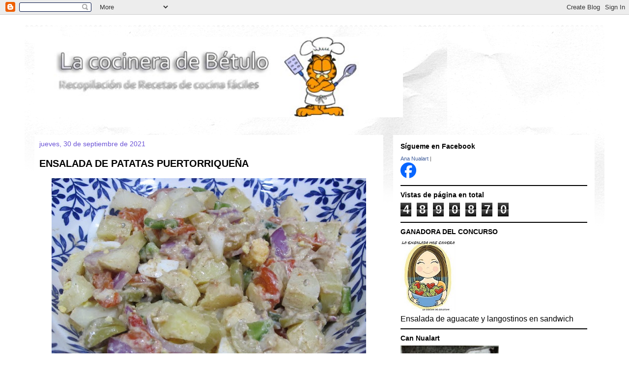

--- FILE ---
content_type: text/html; charset=UTF-8
request_url: https://cocinabetulo.blogspot.com/2021/09/
body_size: 188758
content:
<!DOCTYPE html>
<html class='v2' dir='ltr' xmlns='http://www.w3.org/1999/xhtml' xmlns:b='http://www.google.com/2005/gml/b' xmlns:data='http://www.google.com/2005/gml/data' xmlns:expr='http://www.google.com/2005/gml/expr'>
<head>
<link href='https://www.blogger.com/static/v1/widgets/335934321-css_bundle_v2.css' rel='stylesheet' type='text/css'/>
<meta content='IE=EmulateIE7' http-equiv='X-UA-Compatible'/>
<meta content='width=1100' name='viewport'/>
<meta content='text/html; charset=UTF-8' http-equiv='Content-Type'/>
<meta content='blogger' name='generator'/>
<link href='https://cocinabetulo.blogspot.com/favicon.ico' rel='icon' type='image/x-icon'/>
<link href='http://cocinabetulo.blogspot.com/2021/09/' rel='canonical'/>
<link rel="alternate" type="application/atom+xml" title="La cocinera de Bétulo - Atom" href="https://cocinabetulo.blogspot.com/feeds/posts/default" />
<link rel="alternate" type="application/rss+xml" title="La cocinera de Bétulo - RSS" href="https://cocinabetulo.blogspot.com/feeds/posts/default?alt=rss" />
<link rel="service.post" type="application/atom+xml" title="La cocinera de Bétulo - Atom" href="https://www.blogger.com/feeds/8130343127884437290/posts/default" />
<!--Can't find substitution for tag [blog.ieCssRetrofitLinks]-->
<meta content='http://cocinabetulo.blogspot.com/2021/09/' property='og:url'/>
<meta content='La cocinera de Bétulo' property='og:title'/>
<meta content='RECOPILACION DE RECETAS DE COCINA FACILES' property='og:description'/>
<title>La cocinera de Bétulo: septiembre 2021</title>
<meta content='' name='description'/>
<style id='page-skin-1' type='text/css'><!--
/*
-----------------------------------------------
Blogger Template Style
Name:     Travel
Designer: Sookhee Lee
URL:      www.plyfly.net
----------------------------------------------- */
/* Variable definitions
====================
<Variable name="keycolor" description="Main Color" type="color" default="#539bcd"/>
<Group description="Page Text" selector="body">
<Variable name="body.font" description="Font" type="font"
default="normal normal 13px 'Trebuchet MS',Trebuchet,sans-serif"/>
<Variable name="body.text.color" description="Text Color" type="color" default="#bbbbbb"/>
</Group>
<Group description="Backgrounds" selector=".body-fauxcolumns-outer">
<Variable name="body.background.color" description="Outer Background" type="color" default="#539bcd"/>
<Variable name="content.background.color" description="Main Background" type="color" default="transparent"/>
</Group>
<Group description="Links" selector=".main-outer">
<Variable name="link.color" description="Link Color" type="color" default="#ff9900"/>
<Variable name="link.visited.color" description="Visited Color" type="color" default="#b87209"/>
<Variable name="link.hover.color" description="Hover Color" type="color" default="#ff9900"/>
</Group>
<Group description="Blog Title" selector=".header h1">
<Variable name="header.font" description="Font" type="font"
default="normal normal 60px 'Trebuchet MS',Trebuchet,sans-serif"/>
<Variable name="header.text.color" description="Text Color" type="color" default="#ffffff" />
</Group>
<Group description="Blog Description" selector=".header .description">
<Variable name="description.text.color" description="Description Color" type="color"
default="#000000" />
</Group>
<Group description="Tabs Text" selector=".tabs-inner .widget li a">
<Variable name="tabs.font" description="Font" type="font"
default="normal bold 16px 'Trebuchet MS',Trebuchet,sans-serif"/>
<Variable name="tabs.text.color" description="Text Color" type="color" default="#ffffff"/>
<Variable name="tabs.selected.text.color" description="Selected Color" type="color" default="#ffffff"/>
</Group>
<Group description="Tabs Background" selector=".tabs-outer .PageList">
<Variable name="tabs.background.color" description="Background Color" type="color" default="transparent"/>
<Variable name="tabs.selected.background.color" description="Selected Color" type="color" default="transparent"/>
</Group>
<Group description="Date Header" selector=".main-inner h2.date-header">
<Variable name="date.font" description="Font" type="font"
default="normal normal 14px 'Trebuchet MS',Trebuchet,sans-serif"/>
<Variable name="date.text.color" description="Text Color" type="color" default="#000000"/>
</Group>
<Group description="Post Title" selector="h3.post-title a">
<Variable name="post.title.font" description="Font" type="font"
default="normal bold 20px 'Trebuchet MS',Trebuchet,sans-serif"/>
<Variable name="post.title.text.color" description="Text Color" type="color"
default="#ffffff"/>
</Group>
<Group description="Post Background" selector=".column-center-inner">
<Variable name="post.background.color" description="Background Color" type="color"
default="transparent"/>
<Variable name="post.background.url" description="Post Background URL" type="url" default="none"/>
</Group>
<Group description="Gadget Title Color" selector="h2">
<Variable name="widget.title.font" description="Font" type="font"
default="normal bold 14px 'Trebuchet MS',Trebuchet,sans-serif"/>
<Variable name="widget.title.text.color" description="Title Color" type="color" default="#ffffff"/>
</Group>
<Group description="Gadget Text" selector=".footer-inner .widget, .sidebar .widget">
<Variable name="widget.font" description="Font" type="font"
default="normal normal 16px 'Trebuchet MS',Trebuchet,sans-serif"/>
<Variable name="widget.text.color" description="Text Color" type="color" default="#000000"/>
</Group>
<Group description="Gadget Links" selector=".sidebar .widget">
<Variable name="widget.link.color" description="Link Color" type="color" default="#000000"/>
<Variable name="widget.link.visited.color" description="Visited Color" type="color" default="#3770b8"/>
<Variable name="widget.alternate.text.color" description="Alternate Color" type="color" default="#ffffff"/>
</Group>
<Group description="Sidebar Background" selector=".column-left-inner .column-right-inner">
<Variable name="widget.outer.background.color" description="Background Color" type="color" default="transparent" />
<Variable name="widget.border.bevel.color" description="Bevel Color" type="color" default="transparent" />
</Group>
<Variable name="body.background" description="Body Background" type="background"
color="#ffffff" default="$(color) none repeat-x scroll top center"/>
<Variable name="content.background" description="Content Background" type="background"
color="#ffffff" default="$(color) none repeat scroll top center"/>
<Variable name="comments.background" description="Comments Background" type="background"
default="#cccccc none repeat scroll top center"/>
<Variable name="content.imageBorder.top.space" description="Content Image Border Top Space" type="length" default="0"/>
<Variable name="content.imageBorder.top" description="Content Image Border Top" type="url" default="none"/>
<Variable name="content.margin" description="Content Margin Top" type="length" default="20px"/>
<Variable name="content.padding" description="Content Padding" type="length" default="20px"/>
<Variable name="content.posts.padding" description="Posts Content Padding" type="length" default="10px"/>
<Variable name="tabs.background.gradient" description="Tabs Background Gradient" type="url"
default="url(//www.blogblog.com/1kt/travel/bg_black_50.png)"/>
<Variable name="tabs.selected.background.gradient" description="Tabs Selected Background Gradient" type="url"
default="url(//www.blogblog.com/1kt/travel/bg_black_50.png)"/>
<Variable name="widget.outer.background.gradient" description="Sidebar Gradient" type="url"
default="url(//www.blogblog.com/1kt/travel/bg_black_50.png)"/>
<Variable name="footer.background.gradient" description="Footer Background Gradient" type="url" default="none"/>
<Variable name="mobile.background.overlay" description="Mobile Background Overlay" type="string"
default="transparent none repeat scroll top left"/>
<Variable name="mobile.button.color" description="Mobile Button Color" type="color" default="#ffffff" />
<Variable name="startSide" description="Side where text starts in blog language" type="automatic" default="left"/>
<Variable name="endSide" description="Side where text ends in blog language" type="automatic" default="right"/>
*/
/* Content
----------------------------------------------- */
body, .body-fauxcolumn-outer {
font: normal normal 16px 'Trebuchet MS',Trebuchet,sans-serif;
color: #000000;
background: #ffffff none no-repeat scroll center center;
}
html body .region-inner {
min-width: 0;
max-width: 100%;
width: auto;
}
a:link {
text-decoration:none;
color: #6b53d6;
}
a:visited {
text-decoration:none;
color: #3770b8;
}
a:hover {
text-decoration:underline;
color: #ff9900;
}
.content-outer .content-cap-top {
height: 5px;
background: transparent url(//www.blogblog.com/1kt/travel/bg_container.png) repeat-x scroll top center;
}
.content-outer {
margin: 0 auto;
padding-top: 20px;
}
.content-inner {
background: #ffffff url(//www.blogblog.com/1kt/travel/bg_container.png) repeat-x scroll top left;
background-position: left -5px;
background-color: #ffffff;
padding: 20px;
}
.main-inner .date-outer {
margin-bottom: 2em;
}
/* Header
----------------------------------------------- */
.header-inner .Header .titlewrapper,
.header-inner .Header .descriptionwrapper {
padding-left: 10px;
padding-right: 10px;
}
.Header h1 {
font: normal normal 60px 'Trebuchet MS',Trebuchet,sans-serif;
color: #000000;
}
.Header h1 a {
color: #000000;
}
.Header .description {
font-size: 130%;
}
/* Tabs
----------------------------------------------- */
.tabs-inner {
margin: 1em 0 0;
padding: 0;
}
.tabs-inner .section {
margin: 0;
}
.tabs-inner .widget ul {
padding: 0;
background: #000000 none repeat scroll top center;
}
.tabs-inner .widget li {
border: none;
}
.tabs-inner .widget li a {
display: inline-block;
padding: 1em 1.5em;
color: #ffffff;
font: normal bold 16px 'Trebuchet MS',Trebuchet,sans-serif;
}
.tabs-inner .widget li.selected a,
.tabs-inner .widget li a:hover {
position: relative;
z-index: 1;
background: #333333 none repeat scroll top center;
color: #ffffff;
}
/* Headings
----------------------------------------------- */
h2 {
font: normal bold 14px 'Trebuchet MS',Trebuchet,sans-serif;
color: #000000;
}
.main-inner h2.date-header {
font: normal normal 14px 'Trebuchet MS',Trebuchet,sans-serif;
color: #6b53d6;
}
.footer-inner .widget h2,
.sidebar .widget h2 {
padding-bottom: .5em;
}
/* Main
----------------------------------------------- */
.main-inner {
padding: 20px 0;
}
.main-inner .column-center-inner {
padding: 10px 0;
}
.main-inner .column-center-inner .section {
margin: 0 10px;
}
.main-inner .column-right-inner {
margin-left: 20px;
}
.main-inner .fauxcolumn-right-outer .fauxcolumn-inner {
margin-left: 20px;
background: #ffffff none repeat scroll top left;
}
.main-inner .column-left-inner {
margin-right: 20px;
}
.main-inner .fauxcolumn-left-outer .fauxcolumn-inner {
margin-right: 20px;
background: #ffffff none repeat scroll top left;
}
.main-inner .column-left-inner,
.main-inner .column-right-inner {
padding: 15px 0;
}
/* Posts
----------------------------------------------- */
h3.post-title {
margin-top: 20px;
}
h3.post-title a {
font: normal bold 20px 'Trebuchet MS',Trebuchet,sans-serif;
color: #000000;
}
h3.post-title a:hover {
text-decoration: underline;
}
.main-inner .column-center-outer {
background: #ffffff none repeat scroll top left;
_background-image: none;
}
.post-body {
line-height: 1.4;
position: relative;
}
.post-header {
margin: 0 0 1em;
line-height: 1.6;
}
.post-footer {
margin: .5em 0;
line-height: 1.6;
}
#blog-pager {
font-size: 140%;
}
#comments {
background: #cccccc none repeat scroll top center;
padding: 15px;
}
#comments .comment-author {
padding-top: 1.5em;
}
#comments h4,
#comments .comment-author a,
#comments .comment-timestamp a {
color: #000000;
}
#comments .comment-author:first-child {
padding-top: 0;
border-top: none;
}
.avatar-image-container {
margin: .2em 0 0;
}
/* Comments
----------------------------------------------- */
#comments a {
color: #000000;
}
.comments .comments-content .icon.blog-author {
background-repeat: no-repeat;
background-image: url([data-uri]);
}
.comments .comments-content .loadmore a {
border-top: 1px solid #000000;
border-bottom: 1px solid #000000;
}
.comments .comment-thread.inline-thread {
background: #ffffff;
}
.comments .continue {
border-top: 2px solid #000000;
}
/* Widgets
----------------------------------------------- */
.sidebar .widget {
border-bottom: 2px solid #000000;
padding-bottom: 10px;
margin: 10px 0;
}
.sidebar .widget:first-child {
margin-top: 0;
}
.sidebar .widget:last-child {
border-bottom: none;
margin-bottom: 0;
padding-bottom: 0;
}
.footer-inner .widget,
.sidebar .widget {
font: normal normal 16px 'Trebuchet MS',Trebuchet,sans-serif;
color: #000000;
}
.sidebar .widget a:link {
color: #666666;
text-decoration: none;
}
.sidebar .widget a:visited {
color: #436590;
}
.sidebar .widget a:hover {
color: #666666;
text-decoration: underline;
}
.footer-inner .widget a:link {
color: #6b53d6;
text-decoration: none;
}
.footer-inner .widget a:visited {
color: #3770b8;
}
.footer-inner .widget a:hover {
color: #6b53d6;
text-decoration: underline;
}
.widget .zippy {
color: #000000;
}
.footer-inner {
background: transparent none repeat scroll top center;
}
/* Mobile
----------------------------------------------- */
body.mobile  {
padding: 0 10px;
background-size: 100% auto;
}
body.mobile .AdSense {
margin: 0 -10px;
}
.mobile .body-fauxcolumn-outer {
background: transparent none repeat scroll top left;
}
.mobile .footer-inner .widget a:link {
color: #666666;
text-decoration: none;
}
.mobile .footer-inner .widget a:visited {
color: #436590;
}
.mobile-post-outer a {
color: #000000;
}
.mobile-link-button {
background-color: #6b53d6;
}
.mobile-link-button a:link, .mobile-link-button a:visited {
color: #ffffff;
}
.mobile-index-contents {
color: #000000;
}
.mobile .tabs-inner .PageList .widget-content {
background: #333333 none repeat scroll top center;
color: #ffffff;
}
.mobile .tabs-inner .PageList .widget-content .pagelist-arrow {
border-left: 1px solid #ffffff;
}

--></style>
<style id='template-skin-1' type='text/css'><!--
body {
min-width: 1180px;
}
.content-outer, .content-fauxcolumn-outer, .region-inner {
min-width: 1180px;
max-width: 1180px;
_width: 1180px;
}
.main-inner .columns {
padding-left: 0px;
padding-right: 430px;
}
.main-inner .fauxcolumn-center-outer {
left: 0px;
right: 430px;
/* IE6 does not respect left and right together */
_width: expression(this.parentNode.offsetWidth -
parseInt("0px") -
parseInt("430px") + 'px');
}
.main-inner .fauxcolumn-left-outer {
width: 0px;
}
.main-inner .fauxcolumn-right-outer {
width: 430px;
}
.main-inner .column-left-outer {
width: 0px;
right: 100%;
margin-left: -0px;
}
.main-inner .column-right-outer {
width: 430px;
margin-right: -430px;
}
#layout {
min-width: 0;
}
#layout .content-outer {
min-width: 0;
width: 800px;
}
#layout .region-inner {
min-width: 0;
width: auto;
}
--></style>
<link href='https://www.blogger.com/dyn-css/authorization.css?targetBlogID=8130343127884437290&amp;zx=17d3218c-c0d6-401f-8a14-cc9f0cf6ff79' media='none' onload='if(media!=&#39;all&#39;)media=&#39;all&#39;' rel='stylesheet'/><noscript><link href='https://www.blogger.com/dyn-css/authorization.css?targetBlogID=8130343127884437290&amp;zx=17d3218c-c0d6-401f-8a14-cc9f0cf6ff79' rel='stylesheet'/></noscript>
<meta name='google-adsense-platform-account' content='ca-host-pub-1556223355139109'/>
<meta name='google-adsense-platform-domain' content='blogspot.com'/>

</head>
<body class='loading'>
<div class='navbar section' id='navbar'><div class='widget Navbar' data-version='1' id='Navbar1'><script type="text/javascript">
    function setAttributeOnload(object, attribute, val) {
      if(window.addEventListener) {
        window.addEventListener('load',
          function(){ object[attribute] = val; }, false);
      } else {
        window.attachEvent('onload', function(){ object[attribute] = val; });
      }
    }
  </script>
<div id="navbar-iframe-container"></div>
<script type="text/javascript" src="https://apis.google.com/js/platform.js"></script>
<script type="text/javascript">
      gapi.load("gapi.iframes:gapi.iframes.style.bubble", function() {
        if (gapi.iframes && gapi.iframes.getContext) {
          gapi.iframes.getContext().openChild({
              url: 'https://www.blogger.com/navbar/8130343127884437290?origin\x3dhttps://cocinabetulo.blogspot.com',
              where: document.getElementById("navbar-iframe-container"),
              id: "navbar-iframe"
          });
        }
      });
    </script><script type="text/javascript">
(function() {
var script = document.createElement('script');
script.type = 'text/javascript';
script.src = '//pagead2.googlesyndication.com/pagead/js/google_top_exp.js';
var head = document.getElementsByTagName('head')[0];
if (head) {
head.appendChild(script);
}})();
</script>
</div></div>
<div class='body-fauxcolumns'>
<div class='fauxcolumn-outer body-fauxcolumn-outer'>
<div class='cap-top'>
<div class='cap-left'></div>
<div class='cap-right'></div>
</div>
<div class='fauxborder-left'>
<div class='fauxborder-right'></div>
<div class='fauxcolumn-inner'>
</div>
</div>
<div class='cap-bottom'>
<div class='cap-left'></div>
<div class='cap-right'></div>
</div>
</div>
</div>
<div class='content'>
<div class='content-fauxcolumns'>
<div class='fauxcolumn-outer content-fauxcolumn-outer'>
<div class='cap-top'>
<div class='cap-left'></div>
<div class='cap-right'></div>
</div>
<div class='fauxborder-left'>
<div class='fauxborder-right'></div>
<div class='fauxcolumn-inner'>
</div>
</div>
<div class='cap-bottom'>
<div class='cap-left'></div>
<div class='cap-right'></div>
</div>
</div>
</div>
<div class='content-outer'>
<div class='content-cap-top cap-top'>
<div class='cap-left'></div>
<div class='cap-right'></div>
</div>
<div class='fauxborder-left content-fauxborder-left'>
<div class='fauxborder-right content-fauxborder-right'></div>
<div class='content-inner'>
<header>
<div class='header-outer'>
<div class='header-cap-top cap-top'>
<div class='cap-left'></div>
<div class='cap-right'></div>
</div>
<div class='fauxborder-left header-fauxborder-left'>
<div class='fauxborder-right header-fauxborder-right'></div>
<div class='region-inner header-inner'>
<div class='header section' id='header'><div class='widget Header' data-version='1' id='Header1'>
<div id='header-inner'>
<a href='https://cocinabetulo.blogspot.com/' style='display: block'>
<img alt='La cocinera de Bétulo' height='164px; ' id='Header1_headerimg' src='https://blogger.googleusercontent.com/img/b/R29vZ2xl/AVvXsEiQ_kqOmqLHg8fxcKs-AK3GpVu4AsFFDIUIrNhGuDS8dQUdxo1o4JOxMpAAf6N9GWeuTCWP95mB5G_2RNFM_MtKh8TtXxI36z4S1CuKSF8xBJ0PbYfT4p13_lCXUBbrH4glm_Mcg2nvSKQ/s1600/garfield+titulo.png' style='display: block' width='750px; '/>
</a>
</div>
</div></div>
</div>
</div>
<div class='header-cap-bottom cap-bottom'>
<div class='cap-left'></div>
<div class='cap-right'></div>
</div>
</div>
</header>
<div class='tabs-outer'>
<div class='tabs-cap-top cap-top'>
<div class='cap-left'></div>
<div class='cap-right'></div>
</div>
<div class='fauxborder-left tabs-fauxborder-left'>
<div class='fauxborder-right tabs-fauxborder-right'></div>
<div class='region-inner tabs-inner'>
<div class='tabs no-items section' id='crosscol'></div>
<div class='tabs no-items section' id='crosscol-overflow'></div>
</div>
</div>
<div class='tabs-cap-bottom cap-bottom'>
<div class='cap-left'></div>
<div class='cap-right'></div>
</div>
</div>
<div class='main-outer'>
<div class='main-cap-top cap-top'>
<div class='cap-left'></div>
<div class='cap-right'></div>
</div>
<div class='fauxborder-left main-fauxborder-left'>
<div class='fauxborder-right main-fauxborder-right'></div>
<div class='region-inner main-inner'>
<div class='columns fauxcolumns'>
<div class='fauxcolumn-outer fauxcolumn-center-outer'>
<div class='cap-top'>
<div class='cap-left'></div>
<div class='cap-right'></div>
</div>
<div class='fauxborder-left'>
<div class='fauxborder-right'></div>
<div class='fauxcolumn-inner'>
</div>
</div>
<div class='cap-bottom'>
<div class='cap-left'></div>
<div class='cap-right'></div>
</div>
</div>
<div class='fauxcolumn-outer fauxcolumn-left-outer'>
<div class='cap-top'>
<div class='cap-left'></div>
<div class='cap-right'></div>
</div>
<div class='fauxborder-left'>
<div class='fauxborder-right'></div>
<div class='fauxcolumn-inner'>
</div>
</div>
<div class='cap-bottom'>
<div class='cap-left'></div>
<div class='cap-right'></div>
</div>
</div>
<div class='fauxcolumn-outer fauxcolumn-right-outer'>
<div class='cap-top'>
<div class='cap-left'></div>
<div class='cap-right'></div>
</div>
<div class='fauxborder-left'>
<div class='fauxborder-right'></div>
<div class='fauxcolumn-inner'>
</div>
</div>
<div class='cap-bottom'>
<div class='cap-left'></div>
<div class='cap-right'></div>
</div>
</div>
<!-- corrects IE6 width calculation -->
<div class='columns-inner'>
<div class='column-center-outer'>
<div class='column-center-inner'>
<div class='main section' id='main'><div class='widget Blog' data-version='1' id='Blog1'>
<div class='blog-posts hfeed'>

          <div class="date-outer">
        
<h2 class='date-header'><span>jueves, 30 de septiembre de 2021</span></h2>

          <div class="date-posts">
        
<div class='post-outer'>
<div class='post hentry'>
<a name='5840542565821206090'></a>
<h3 class='post-title entry-title'>
<a href='https://cocinabetulo.blogspot.com/2021/09/ensalada-de-patatas-puertorriquena.html'>ENSALADA DE PATATAS PUERTORRIQUEÑA </a>
</h3>
<div class='post-header'>
<div class='post-header-line-1'></div>
</div>
<div class='post-body entry-content' id='post-body-5840542565821206090'>
<p style="text-align: justify;"></p><div class="separator" style="clear: both; text-align: center;"><a href="https://blogger.googleusercontent.com/img/b/R29vZ2xl/AVvXsEhivwBpR-QjpNacbdnfRVp3tfNBpTjfkwqbmA-AHpSFa6Q14OGKLBRazrfYY-w_OW6pqBgZ3Pt_aLeXZ1BBty9Uq7SKmHP8SDLwbzzQg-8qyAfc23_KTN6zWAjI5d8QZUKDNcm2miOXCto/s800/ensalada-puertorique%25C3%25B1a.jpg" imageanchor="1" style="margin-left: 1em; margin-right: 1em;"><img border="0" data-original-height="600" data-original-width="800" height="480" src="https://blogger.googleusercontent.com/img/b/R29vZ2xl/AVvXsEhivwBpR-QjpNacbdnfRVp3tfNBpTjfkwqbmA-AHpSFa6Q14OGKLBRazrfYY-w_OW6pqBgZ3Pt_aLeXZ1BBty9Uq7SKmHP8SDLwbzzQg-8qyAfc23_KTN6zWAjI5d8QZUKDNcm2miOXCto/w640-h480/ensalada-puertorique%25C3%25B1a.jpg" width="640" /></a></div><br /><span style="font-family: arial;"><br /></span><p></p><p style="text-align: justify;"><span style="font-family: arial;">Una buena lista de ingredientes, pero fáciles de encontrar, es una ensalada que queda deliciosa. No le puse cilantro y las olivas que en la receta de <a href="https://www.directoalpaladar.com/" target="_blank">Directo al Paladar</a> eran rellenas de pimiento, las mías son de pimiento, pero jalapeño que le da un pequeño toque picante.</span>&nbsp;</p><p style="text-align: justify;"><br /></p><p style="text-align: justify;"><span style="color: #6aa84f; font-family: arial;"><b>INGREDIENTES: (2 personas)</b></span></p><p style="text-align: justify;"></p><ul><li><span style="font-family: arial;">300 grs. de patatas</span></li><li><span style="font-family: arial;">1 huevo</span></li><li><span style="font-family: arial;">1/2 cebolla morada pequeña</span></li><li><span style="font-family: arial;">30 grs. de pimiento verde</span></li><li><span style="font-family: arial;">50 grs. de pimiento rojo asado</span></li><li><span style="font-family: arial;">6 aceitunas rellenas de jalapeño</span></li><li><span style="font-family: arial;">100 grs. de manzana ácida</span></li><li><span style="font-family: arial;">zumo de limón</span></li><li><span style="font-family: arial;">50 grs. de mayonesa</span></li><li><span style="font-family: arial;">5 grs. de mostaza de Dijon</span></li><li><span style="font-family: arial;">1/2 cucharadita de pimentón dulce</span></li><li><span style="font-family: arial;">1/4 de cucharadita de comino molido</span></li><li><span style="font-family: arial;">1/2 cucharadita de ajo en polvo</span></li><li><span style="font-family: arial;">1/4 de cucharadita de orégano</span></li><li><span style="font-family: arial;">pimienta negra molida</span></li><li><span style="font-family: arial;">sal</span></li></ul><span style="font-family: arial;"><p style="text-align: justify;"><span style="font-family: arial;"><br /></span></p><span style="color: #6aa84f;"><b>PREPARACIÓN:</b></span></span><p></p><p style="text-align: justify;"><span style="font-family: arial;">Pelamos, lavamos y cortamos las patatas en dados de 2 cms. Cocemos al vapor.</span></p><p style="text-align: justify;"><span style="font-family: arial;">Cocemos el huevo 10-12 minutos, pasamos por agua fría, pelamos y troceamos. Podemos aprovechar para cocerlo en la parte inferior de la olla de vapor, donde va el agua.</span></p><p style="text-align: justify;"><span style="font-family: arial;">Pelamos la manzana y la cortamos en daditos, la ponemos en un cuenco con agua fría y zumo de limón durante unos minutos. Escurrimos.</span></p><p style="text-align: justify;"><span style="font-family: arial;">Pelamos la cebolla y la troceamos.</span></p><p style="text-align: justify;"><span style="font-family: arial;">Lavamos el pimiento verde y lo troceamos. También troceamos el pimiento rojo que habremos asado antes. Aprovechad que encendéis el horno pasa asar más pimientos y también alguna berenjena, tendréis escalivada para acompañar otro plato. Se conserva varios días en la nevera.</span></p><p style="text-align: justify;"><span style="font-family: arial;">Cortamos las aceitunas en rodajas.</span></p><p style="text-align: justify;"><span style="font-family: arial;">En un cuenco grande ponemos todos estos ingredientes. Salamos a nuestro gusto.</span></p><p style="text-align: justify;"><span style="font-family: arial;">Mezclamos la mayonesa con la mostaza, el pimentón, el comino, el ajo en polvo, el orégano y la pimienta. Añadimos la salsa al cuenco de las patatas y mezclamos bien.</span></p><p style="text-align: justify;"><span style="font-family: arial;">Reservamos en la nevera.</span></p><p style="text-align: justify;"><span style="font-family: arial;">Buen provecho!!</span></p><p style="text-align: justify;"><span style="font-family: arial;"><br /></span></p><p style="text-align: justify;"><span style="font-family: arial;"><br /></span></p>
<div style='clear: both;'></div>
</div>
<div class='post-footer'>
<div class='post-footer-line post-footer-line-1'><span class='post-author vcard'>
Publicado por
<span class='fn'>
<a href='https://www.blogger.com/profile/04322273192465339076' rel='author' title='author profile'>
LA COCINERA DE BÉTULO
</a>
</span>
</span>
<span class='post-timestamp'>
en
<a class='timestamp-link' href='https://cocinabetulo.blogspot.com/2021/09/ensalada-de-patatas-puertorriquena.html' rel='bookmark' title='permanent link'><abbr class='published' title='2021-09-30T08:00:00+02:00'>8:00</abbr></a>
</span>
<span class='post-comment-link'>
<a class='comment-link' href='https://cocinabetulo.blogspot.com/2021/09/ensalada-de-patatas-puertorriquena.html#comment-form' onclick=''>12
comentarios</a>
</span>
<span class='post-icons'>
<span class='item-control blog-admin pid-1105171139'>
<a href='https://www.blogger.com/post-edit.g?blogID=8130343127884437290&postID=5840542565821206090&from=pencil' title='Editar entrada'>
<img alt='' class='icon-action' height='18' src='https://resources.blogblog.com/img/icon18_edit_allbkg.gif' width='18'/>
</a>
</span>
</span>
</div>
<div class='post-footer-line post-footer-line-2'></div>
<div class='post-footer-line post-footer-line-3'><span class='post-location'>
</span>
</div>
</div>
</div>
</div>

          </div></div>
        

          <div class="date-outer">
        
<h2 class='date-header'><span>miércoles, 29 de septiembre de 2021</span></h2>

          <div class="date-posts">
        
<div class='post-outer'>
<div class='post hentry'>
<a name='668739258722920867'></a>
<h3 class='post-title entry-title'>
<a href='https://cocinabetulo.blogspot.com/2021/09/tarta-de-choco-cafe.html'>TARTA DE CHOCO-CAFÉ </a>
</h3>
<div class='post-header'>
<div class='post-header-line-1'></div>
</div>
<div class='post-body entry-content' id='post-body-668739258722920867'>
<p style="text-align: justify;"></p><div class="separator" style="clear: both; text-align: center;"><a href="https://blogger.googleusercontent.com/img/b/R29vZ2xl/AVvXsEiJZ9I8OzOc-4TAQWy7HKIZIxMixrybWbfmhHvTO0U7CvtI40WvTvw0Ef9k25ZRwcMwebH7ZPE1NjbklM5xnXsD7bQxWuc6L0EJ9cma_kO9fe1kMw4heTwRiDtFRG5yECD2jOjOXefEzIs/s800/tarta-choco-cafe-1.jpg" imageanchor="1" style="margin-left: 1em; margin-right: 1em;"><img border="0" data-original-height="600" data-original-width="800" height="480" src="https://blogger.googleusercontent.com/img/b/R29vZ2xl/AVvXsEiJZ9I8OzOc-4TAQWy7HKIZIxMixrybWbfmhHvTO0U7CvtI40WvTvw0Ef9k25ZRwcMwebH7ZPE1NjbklM5xnXsD7bQxWuc6L0EJ9cma_kO9fe1kMw4heTwRiDtFRG5yECD2jOjOXefEzIs/w640-h480/tarta-choco-cafe-1.jpg" width="640" /></a></div><p style="text-align: justify;"><br /></p><div class="separator" style="clear: both; text-align: center;"><a href="https://blogger.googleusercontent.com/img/b/R29vZ2xl/AVvXsEjCurqaeCX18-XrHUvFfFwYiH5MYXF1hIeIOzU8CPyAPlKsIl0ZsONFHARDpDtZjkmSeXuTovjxhaJ4q_irN6NOyK3JxfNo8raylgkPMmL5sK_p3Unf9Z8UrK_m4uh5Q4GXUjmOUw4EDkU/s800/tarta-choco-cafe-2.jpg" imageanchor="1" style="margin-left: 1em; margin-right: 1em;"><img border="0" data-original-height="600" data-original-width="800" height="480" src="https://blogger.googleusercontent.com/img/b/R29vZ2xl/AVvXsEjCurqaeCX18-XrHUvFfFwYiH5MYXF1hIeIOzU8CPyAPlKsIl0ZsONFHARDpDtZjkmSeXuTovjxhaJ4q_irN6NOyK3JxfNo8raylgkPMmL5sK_p3Unf9Z8UrK_m4uh5Q4GXUjmOUw4EDkU/w640-h480/tarta-choco-cafe-2.jpg" width="640" /></a></div><br /><span style="font-family: arial;"><br /></span><p></p><p style="text-align: justify;"><span style="font-family: arial;">Después de poneros dos días seguidos recetas de verduras hoy os traigo una tarta para que os sirva de postre del fin de semana. Este tipo de tarta fresquita me gusta mucho y el chocolate con el café tienen unos sabores que se complementan perfectamente. No he puesto mucho azúcar, pero si sois muy golosos podéis añadir un poco más, eso va a gustos.</span>&nbsp;</p><p style="text-align: justify;"><br /></p><p style="text-align: justify;"><span style="color: red; font-family: arial;"><b>INGREDIENTES BASE: (molde 17 cms. diámetro)</b></span></p><p style="text-align: justify;"></p><ul><li><span style="font-family: arial;">40 grs. de mantequilla a temperatura ambiente</span></li><li><span style="font-family: arial;">80 grs. de galletas</span></li><li><span style="font-family: arial;">1/2 cucharadita de canela molida</span></li></ul><span style="font-family: arial;"><br /></span><p></p><p style="text-align: justify;"><span style="color: red; font-family: arial;"><b>INGREDIENTES RELLENO:</b></span></p><p style="text-align: justify;"></p><ul><li><span style="font-family: arial;">200 ml. de nata para montar</span></li><li><span style="font-family: arial;">4 cucharadas de azúcar</span></li><li><span style="font-family: arial;">100 ml. de café</span></li><li><span style="font-family: arial;">2 o 3 cucharadas de cacao en polvo</span></li><li><span style="font-family: arial;">4 hojas de gelatina</span></li></ul><span style="font-family: arial;"><br /></span><p></p><p style="text-align: justify;"><span style="color: red; font-family: arial;"><b>PREPARACIÓN:</b></span></p><p style="text-align: justify;"><span style="font-family: arial;">Forramos la base y las paredes del molde con papel de hornear.</span></p><p style="text-align: justify;"><span style="font-family: arial;">Trituramos las galletas, mezclamos con la canela y la mantequilla. Lo ponemos en la base del molde compactando bien. Reservamos en la nevera.</span></p><p style="text-align: justify;"><span style="font-family: arial;">Hidratamos las hojas de gelatina en agua fría durante 5 minutos. Escurrimos y disolvemos en el café caliente junto al cacao.</span></p><p style="text-align: justify;"><span style="font-family: arial;">Montamos la nata y añadimos el azúcar. Mezclamos con el café con movimientos suaves, si hubieran grumos podemos deshacerlos con las varillas.</span></p><p style="text-align: justify;"><span style="font-family: arial;">Vertemos sobre la base y dejamos en la nevera para que cuaje.</span></p><p style="text-align: justify;"><span style="font-family: arial;">Espero que os guste, ya veis que es una tarta nada complicada.</span></p><p style="text-align: justify;"><span style="font-family: arial;"><br /></span></p><p style="text-align: justify;"><span style="font-family: arial;"><br /></span></p>
<div style='clear: both;'></div>
</div>
<div class='post-footer'>
<div class='post-footer-line post-footer-line-1'><span class='post-author vcard'>
Publicado por
<span class='fn'>
<a href='https://www.blogger.com/profile/04322273192465339076' rel='author' title='author profile'>
LA COCINERA DE BÉTULO
</a>
</span>
</span>
<span class='post-timestamp'>
en
<a class='timestamp-link' href='https://cocinabetulo.blogspot.com/2021/09/tarta-de-choco-cafe.html' rel='bookmark' title='permanent link'><abbr class='published' title='2021-09-29T08:00:00+02:00'>8:00</abbr></a>
</span>
<span class='post-comment-link'>
<a class='comment-link' href='https://cocinabetulo.blogspot.com/2021/09/tarta-de-choco-cafe.html#comment-form' onclick=''>7
comentarios</a>
</span>
<span class='post-icons'>
<span class='item-control blog-admin pid-1105171139'>
<a href='https://www.blogger.com/post-edit.g?blogID=8130343127884437290&postID=668739258722920867&from=pencil' title='Editar entrada'>
<img alt='' class='icon-action' height='18' src='https://resources.blogblog.com/img/icon18_edit_allbkg.gif' width='18'/>
</a>
</span>
</span>
</div>
<div class='post-footer-line post-footer-line-2'></div>
<div class='post-footer-line post-footer-line-3'><span class='post-location'>
</span>
</div>
</div>
</div>
</div>

          </div></div>
        

          <div class="date-outer">
        
<h2 class='date-header'><span>martes, 28 de septiembre de 2021</span></h2>

          <div class="date-posts">
        
<div class='post-outer'>
<div class='post hentry'>
<a name='5428378472524642033'></a>
<h3 class='post-title entry-title'>
<a href='https://cocinabetulo.blogspot.com/2021/09/judias-verdes-con-salsa-de-bonito.html'>JUDÍAS VERDES CON SALSA DE BONITO </a>
</h3>
<div class='post-header'>
<div class='post-header-line-1'></div>
</div>
<div class='post-body entry-content' id='post-body-5428378472524642033'>
<p style="text-align: justify;"></p><div class="separator" style="clear: both; text-align: center;"><a href="https://blogger.googleusercontent.com/img/b/R29vZ2xl/AVvXsEjQDDxsFJcKJ8pUDioV5EFPdSzTJhRZuxGSjyaCqItW6r7zc_25D1ApXfZjpPdrny68CxmaQb3a6kvHdo-gkR0pFv-7WnIu3fbNMrTVSOyXh0VhvrKbq7E8cLJXcBAoAQgfsF8k8QOnbUc/s800/judias-verdes-bonito.jpg" imageanchor="1" style="margin-left: 1em; margin-right: 1em;"><img border="0" data-original-height="600" data-original-width="800" height="480" src="https://blogger.googleusercontent.com/img/b/R29vZ2xl/AVvXsEjQDDxsFJcKJ8pUDioV5EFPdSzTJhRZuxGSjyaCqItW6r7zc_25D1ApXfZjpPdrny68CxmaQb3a6kvHdo-gkR0pFv-7WnIu3fbNMrTVSOyXh0VhvrKbq7E8cLJXcBAoAQgfsF8k8QOnbUc/w640-h480/judias-verdes-bonito.jpg" width="640" /></a></div><br /><span style="font-family: arial;"><br /></span><p></p><p style="text-align: justify;"><span style="font-family: arial;">Aunque ya estamos en otoño los platos fríos aún se apetecen y vamos a aprovecharlos para comer sano y rico. La receta original que vi en <a href="https://blog.giallozafferano.it/cucinafacileconelena/" target="_blank">Cucina facile con Elena</a> era con atún que yo he cambiado por bonito.</span></p><p style="text-align: justify;"><span style="font-family: arial;"><br /></span></p><p style="text-align: justify;"><span style="color: #6aa84f; font-family: arial;"><b>INGREDIENTES: (2 personas)</b></span></p><p style="text-align: justify;"></p><ul><li><span style="font-family: arial;">250 grs. de judías verdes</span></li><li><span style="font-family: arial;">82 grs. (1 lata) de bonito en aceite de oliva virgen extra de <a href="https://www.palaciodeoriente.net/es/tienda/bonito-del-norte-en-aceite-de-oliva-virgen-extra-115g/" target="_blank">Palacio de Oriente</a></span></li><li><span style="font-family: arial;">1 cucharada de mayonesa</span></li><li><span style="font-family: arial;">zumo de medio limón</span></li><li><span style="font-family: arial;">sal</span></li><li><span style="font-family: arial;">pimienta negra molida</span></li></ul><span style="font-family: arial;"><br /></span><p></p><p style="text-align: justify;"><span style="color: #6aa84f; font-family: arial;"><b>PREPARACIÓN:</b></span></p><p style="text-align: justify;"><span style="font-family: arial;">Lavar y trocear las judías verdes. Cocerlas al vapor hasta que estén tiernas. Salar. Dejar enfríar.&nbsp;</span></p><p style="text-align: justify;"><span style="font-family: arial;">Mezclar en un cuenco el bonito troceado con un poco de su aceite, el zumo de limón, la mayonesa y la pimienta. Añadir esta mezcla a las judías y remover.</span></p><p style="text-align: justify;"><span style="font-family: arial;">Reservar en la nevera para comer fresquito, aunque seguro que templado este plato también queda rico.</span></p><p style="text-align: justify;"><span style="font-family: arial;">Buen provecho!!</span></p><p style="text-align: justify;"><span style="font-family: arial;"><br /></span></p><p style="text-align: justify;"><span style="font-family: arial;"><br /></span></p>
<div style='clear: both;'></div>
</div>
<div class='post-footer'>
<div class='post-footer-line post-footer-line-1'><span class='post-author vcard'>
Publicado por
<span class='fn'>
<a href='https://www.blogger.com/profile/04322273192465339076' rel='author' title='author profile'>
LA COCINERA DE BÉTULO
</a>
</span>
</span>
<span class='post-timestamp'>
en
<a class='timestamp-link' href='https://cocinabetulo.blogspot.com/2021/09/judias-verdes-con-salsa-de-bonito.html' rel='bookmark' title='permanent link'><abbr class='published' title='2021-09-28T08:00:00+02:00'>8:00</abbr></a>
</span>
<span class='post-comment-link'>
<a class='comment-link' href='https://cocinabetulo.blogspot.com/2021/09/judias-verdes-con-salsa-de-bonito.html#comment-form' onclick=''>10
comentarios</a>
</span>
<span class='post-icons'>
<span class='item-control blog-admin pid-1105171139'>
<a href='https://www.blogger.com/post-edit.g?blogID=8130343127884437290&postID=5428378472524642033&from=pencil' title='Editar entrada'>
<img alt='' class='icon-action' height='18' src='https://resources.blogblog.com/img/icon18_edit_allbkg.gif' width='18'/>
</a>
</span>
</span>
</div>
<div class='post-footer-line post-footer-line-2'></div>
<div class='post-footer-line post-footer-line-3'><span class='post-location'>
</span>
</div>
</div>
</div>
</div>

          </div></div>
        

          <div class="date-outer">
        
<h2 class='date-header'><span>lunes, 27 de septiembre de 2021</span></h2>

          <div class="date-posts">
        
<div class='post-outer'>
<div class='post hentry'>
<a name='503501079500130878'></a>
<h3 class='post-title entry-title'>
<a href='https://cocinabetulo.blogspot.com/2021/09/parmigiana-de-berenjena.html'>PARMIGIANA DE BERENJENA </a>
</h3>
<div class='post-header'>
<div class='post-header-line-1'></div>
</div>
<div class='post-body entry-content' id='post-body-503501079500130878'>
<p style="text-align: justify;"></p><div class="separator" style="clear: both; text-align: center;"><a href="https://blogger.googleusercontent.com/img/b/R29vZ2xl/AVvXsEgtrdPWtsfLu3JcfMtthVDsmNLYVYpjQHWt2pYrtObktf8wFDLGysNCfTkF4BhvfmyWC-hpyfN1ygEkLbry0x6gqbXh8F369KVFteo5wBSOsXOrwVC-tuinKeTsJ84nFvbjoLC1kiWWmyU/s800/parmigiana-berenjena.jpg" imageanchor="1" style="margin-left: 1em; margin-right: 1em;"><img border="0" data-original-height="600" data-original-width="800" height="480" src="https://blogger.googleusercontent.com/img/b/R29vZ2xl/AVvXsEgtrdPWtsfLu3JcfMtthVDsmNLYVYpjQHWt2pYrtObktf8wFDLGysNCfTkF4BhvfmyWC-hpyfN1ygEkLbry0x6gqbXh8F369KVFteo5wBSOsXOrwVC-tuinKeTsJ84nFvbjoLC1kiWWmyU/w640-h480/parmigiana-berenjena.jpg" width="640" /></a></div><br /><span style="font-family: arial;"><br /></span><p></p><p style="text-align: justify;"><span style="font-family: arial;">Es una receta típica italiana, sus ingredientes principales son berenjenas, salsa de tomate, queso y albahaca. La berenjena suele freírse, pero también hay algunas versiones en que se cocina <b>a la plancha</b>, como pienso que es interesante ahorrarnos algunas calorías, he optado por esta última modalidad y quedó un plato muy rico.</span></p><p style="text-align: justify;"><span style="font-family: arial;"><br /></span></p><p style="text-align: justify;"><span style="color: red; font-family: arial;"><b>INGREDIENTES: (2 personas)</b></span></p><p style="text-align: justify;"></p><ul><li><span style="font-family: arial;">2 berenjenas pequeñas</span></li><li><span style="font-family: arial;">1 ajo</span></li><li><span style="font-family: arial;">1/4 de cebolla</span></li><li><span style="font-family: arial;">aceite de oliva virgen extra</span></li><li><span style="font-family: arial;">250 grs. de tomate frito</span></li><li><span style="font-family: arial;">sal</span></li><li><span style="font-family: arial;">queso Parmesano rallado</span></li><li><span style="font-family: arial;">125 grs. de Mozzarella</span></li><li><span style="font-family: arial;">albahaca</span></li></ul><span style="font-family: arial;"><br /></span><p></p><p style="text-align: justify;"><span style="color: red; font-family: arial;"><b>PREPARACIÓN:</b></span></p><p style="text-align: justify;"><span style="font-family: arial;">Pelamos la cebolla y el ajo y los troceamos. Sofreímos en un poco de aceite hasta que ablanden. Añadimos el tomate frito y cocinamos unos minutos para que espese. Salamos. Apagamos el fuego y agregamos la albahaca limpia y troceada.</span></p><p style="text-align: justify;"><span style="font-family: arial;">Lavamos y secamos las berenjenas, cortamos en láminas verticales un poco gruesas. Las cocinamos a la plancha con unas gotas de aceite. Salamos.</span></p><p style="text-align: justify;"><span style="font-family: arial;">En una bandeja para horno ponemos una capa fina de tomate, cubrimos con láminas de berenjena, espolvoreamos queso Parmesano y cubrimos con lonchas de Mozzarella.</span></p><p style="text-align: justify;"><span style="font-family: arial;">Repetimos las capas hasta terminar los ingredientes, la capa superior ha de ser de tomate que espolvorearemos con Parmesano rallado. Regamos con un chorrito de aceite.</span></p><p style="text-align: justify;"><span style="font-family: arial;">Cocinamos en el horno a 180º hasta que se forme una capa dorada.</span></p><p style="text-align: justify;"><span style="font-family: arial;">Dejamos reposar 10 minutos y servimos.</span></p><p style="text-align: justify;"><span style="font-family: arial;">Feliz semana!!</span></p><p style="text-align: justify;"><span style="font-family: arial;"><br /></span></p><p style="text-align: justify;"><span style="font-family: arial;"><br /></span></p>
<div style='clear: both;'></div>
</div>
<div class='post-footer'>
<div class='post-footer-line post-footer-line-1'><span class='post-author vcard'>
Publicado por
<span class='fn'>
<a href='https://www.blogger.com/profile/04322273192465339076' rel='author' title='author profile'>
LA COCINERA DE BÉTULO
</a>
</span>
</span>
<span class='post-timestamp'>
en
<a class='timestamp-link' href='https://cocinabetulo.blogspot.com/2021/09/parmigiana-de-berenjena.html' rel='bookmark' title='permanent link'><abbr class='published' title='2021-09-27T08:00:00+02:00'>8:00</abbr></a>
</span>
<span class='post-comment-link'>
<a class='comment-link' href='https://cocinabetulo.blogspot.com/2021/09/parmigiana-de-berenjena.html#comment-form' onclick=''>14
comentarios</a>
</span>
<span class='post-icons'>
<span class='item-control blog-admin pid-1105171139'>
<a href='https://www.blogger.com/post-edit.g?blogID=8130343127884437290&postID=503501079500130878&from=pencil' title='Editar entrada'>
<img alt='' class='icon-action' height='18' src='https://resources.blogblog.com/img/icon18_edit_allbkg.gif' width='18'/>
</a>
</span>
</span>
</div>
<div class='post-footer-line post-footer-line-2'></div>
<div class='post-footer-line post-footer-line-3'><span class='post-location'>
</span>
</div>
</div>
</div>
</div>

          </div></div>
        

          <div class="date-outer">
        
<h2 class='date-header'><span>jueves, 23 de septiembre de 2021</span></h2>

          <div class="date-posts">
        
<div class='post-outer'>
<div class='post hentry'>
<a name='5325381450664980655'></a>
<h3 class='post-title entry-title'>
<a href='https://cocinabetulo.blogspot.com/2021/09/peras-al-vino.html'>PERAS AL VINO </a>
</h3>
<div class='post-header'>
<div class='post-header-line-1'></div>
</div>
<div class='post-body entry-content' id='post-body-5325381450664980655'>
<p></p><div class="separator" style="clear: both; text-align: center;"><a href="https://blogger.googleusercontent.com/img/b/R29vZ2xl/AVvXsEjggDDhmTXeKFqZUC3HywHhGyToBdLbayrybhsKpQSFlx10SlfFHXdw14LolhTC9k3T5odttO55h6JzgeAMoU5QjI-yR21lxc5c6SRziGcnqXuX4GbPceV2TeAPD49sdaaBsEhTiPvR0Fg/s800/peras-vino.jpg" imageanchor="1" style="margin-left: 1em; margin-right: 1em;"><img border="0" data-original-height="600" data-original-width="800" height="480" src="https://blogger.googleusercontent.com/img/b/R29vZ2xl/AVvXsEjggDDhmTXeKFqZUC3HywHhGyToBdLbayrybhsKpQSFlx10SlfFHXdw14LolhTC9k3T5odttO55h6JzgeAMoU5QjI-yR21lxc5c6SRziGcnqXuX4GbPceV2TeAPD49sdaaBsEhTiPvR0Fg/w640-h480/peras-vino.jpg" width="640" /></a></div><br /><span style="font-family: arial;"><br /></span><p></p><p><span style="font-family: arial;">Cuando vi estas peras de tamaño más bien pequeño las compré pensando en esta receta, el tamaño es el ideal para mi gusto. Creía que las tenía en el blog, pero no, tengo <a href="http://cocinabetulo.blogspot.com/2010/09/mermelada-melocoton-con-px-dulce-de.html" target="_blank">melocotones</a> troceados al vino y <a href="http://cocinabetulo.blogspot.com/2011/05/nisperos-micacos-al-vino.html" target="_blank">nísperos</a> al vino, pero las peras no. Un postre elegante para el fin de semana. Si las calorías no son vuestras enemigas podéis acompañarlas con helado de vainilla, aunque así ya está deliciosas.</span>&nbsp;</p><p><br /></p><p><span style="color: red; font-family: arial;"><b>INGREDIENTES: (4 personas)</b></span></p><p></p><ul style="text-align: left;"><li><span style="font-family: arial;">8 peras pequeñas</span></li><li><span style="font-family: arial;">1/2 l. de vino tinto D.O. Penedès o el que tengáis</span></li><li><span style="font-family: arial;">3 o 4 cucharadas de azúcar</span></li><li><span style="font-family: arial;">1 rama de canela</span></li></ul><span style="font-family: arial;"><br /></span><p></p><p><span style="color: red; font-family: arial;"><b>PREPARACIÓN:</b></span></p><p style="text-align: justify;"><span style="font-family: arial;">Podéis emplear el vino que más os guste, pero que sea medianamente bueno. En cuanto al azúcar depende de lo dulce que os guste y también del vino.</span></p><p style="text-align: justify;"><span style="font-family: arial;">Pelamos las peras, podemos rociarlas con un poco de zumo de limón, aunque no es necesario. Las ponemos en una cazuela junto al vino, el azúcar y la rama de canela. Cocinamos a fuego medio hasta que estén tiernas, pero que no se deshagan.</span></p><p style="text-align: justify;"><span style="font-family: arial;">Retiramos las peras y dejamos reducir un poco el vino, luego lo vertemos sobre las peras y guardamos en la nevera hasta un poco antes de servirlas.</span></p><p style="text-align: justify;"><span style="font-family: arial;">Buen provecho!!</span></p><p style="text-align: justify;"><span style="font-family: arial;"><br /></span></p><p><br /></p>
<div style='clear: both;'></div>
</div>
<div class='post-footer'>
<div class='post-footer-line post-footer-line-1'><span class='post-author vcard'>
Publicado por
<span class='fn'>
<a href='https://www.blogger.com/profile/04322273192465339076' rel='author' title='author profile'>
LA COCINERA DE BÉTULO
</a>
</span>
</span>
<span class='post-timestamp'>
en
<a class='timestamp-link' href='https://cocinabetulo.blogspot.com/2021/09/peras-al-vino.html' rel='bookmark' title='permanent link'><abbr class='published' title='2021-09-23T08:00:00+02:00'>8:00</abbr></a>
</span>
<span class='post-comment-link'>
<a class='comment-link' href='https://cocinabetulo.blogspot.com/2021/09/peras-al-vino.html#comment-form' onclick=''>16
comentarios</a>
</span>
<span class='post-icons'>
<span class='item-control blog-admin pid-1105171139'>
<a href='https://www.blogger.com/post-edit.g?blogID=8130343127884437290&postID=5325381450664980655&from=pencil' title='Editar entrada'>
<img alt='' class='icon-action' height='18' src='https://resources.blogblog.com/img/icon18_edit_allbkg.gif' width='18'/>
</a>
</span>
</span>
</div>
<div class='post-footer-line post-footer-line-2'></div>
<div class='post-footer-line post-footer-line-3'><span class='post-location'>
</span>
</div>
</div>
</div>
</div>

          </div></div>
        

          <div class="date-outer">
        
<h2 class='date-header'><span>miércoles, 22 de septiembre de 2021</span></h2>

          <div class="date-posts">
        
<div class='post-outer'>
<div class='post hentry'>
<a name='5147217017539870849'></a>
<h3 class='post-title entry-title'>
<a href='https://cocinabetulo.blogspot.com/2021/09/hamburguesa-de-ternera-con-ensalada-de.html'>HAMBURGUESA DE TERNERA CON ENSALADA DE GUACAMOLE Y GARBANZOS </a>
</h3>
<div class='post-header'>
<div class='post-header-line-1'></div>
</div>
<div class='post-body entry-content' id='post-body-5147217017539870849'>
<p style="text-align: justify;"></p><div class="separator" style="clear: both; text-align: center;"><a href="https://blogger.googleusercontent.com/img/b/R29vZ2xl/AVvXsEjCywb1oJyJlO4D6MJiNTLtrj3Xp88e2i46aTrAXFDkSdTqFWhHZMzAa6ixh1aDCrW1Qh1us6F0bt0_1h8_PufA0Ny18ZhXTj3DQsQtUjST4JJEhRZ33Ctd5DU8ocGL0NYU_jlMC4Jtbgo/s800/hamburguesa-guacamole-garbanzos.jpg" imageanchor="1" style="margin-left: 1em; margin-right: 1em;"><img border="0" data-original-height="600" data-original-width="800" height="480" src="https://blogger.googleusercontent.com/img/b/R29vZ2xl/AVvXsEjCywb1oJyJlO4D6MJiNTLtrj3Xp88e2i46aTrAXFDkSdTqFWhHZMzAa6ixh1aDCrW1Qh1us6F0bt0_1h8_PufA0Ny18ZhXTj3DQsQtUjST4JJEhRZ33Ctd5DU8ocGL0NYU_jlMC4Jtbgo/w640-h480/hamburguesa-guacamole-garbanzos.jpg" width="640" /></a></div><br /><span style="font-family: arial;"><br /></span><p></p><p style="text-align: justify;"><span style="font-family: arial;">Se tarda más en leer el título que en hacer esta receta que nos sirve de plato único. Haced como yo, coced gran cantidad de garbanzos y luego congelad, así en el momento de hacer esta receta solo tendréis que sacarlos del congelador unas horas antes. La vi en el FB La vida por delante y me pareció una buena idea, a ver qué os parece a vosotros.</span>&nbsp;</p><p style="text-align: justify;"><br /></p><p style="text-align: justify;"><span style="color: #6aa84f; font-family: arial;"><b>INGREDIENTES: (2 personas)</b></span></p><p style="text-align: justify;"></p><ul><li><span style="font-family: arial;">150 grs. de ternera picada</span></li><li><span style="font-family: arial;">1 cucharadita de mostaza de Dijon</span></li><li><span style="font-family: arial;">1 cucharada de salsa Worcestershire</span></li><li><span style="font-family: arial;">1 aguacate</span></li><li><span style="font-family: arial;">zumo de limón</span></li><li><span style="font-family: arial;">1/2 tomate grande rojo o 1 pequeño</span></li><li><span style="font-family: arial;">1/4 cebolla</span></li><li><span style="font-family: arial;">aceite de oliva virgen extra</span></li><li><span style="font-family: arial;">perejil</span></li><li><span style="font-family: arial;">sal</span></li><li><span style="font-family: arial;">170 grs. de garbanzos cocidos</span></li></ul><span style="font-family: arial;"><br /></span><p></p><p style="text-align: justify;"><span style="color: #6aa84f; font-family: arial;"><b>PREPARACIÓN:</b></span></p><p style="text-align: justify;"><span style="font-family: arial;">Pelamos el aguacate y le quitamos el hueso, lo chafamos con un tenedor y rociamos con zumo de limón. Añadimos el tomate limpio y cortado en daditos, la cebolla pelada y cortada en daditos, el perejil limpio y troceado y los garbanzos. Salamos ligeramente. Regamos con un poco de aceite. Tapamos y reservamos en la nevera.</span></p><p style="text-align: justify;"><span style="font-family: arial;">Mezclamos la ternera con la mostaza y la salsa Worcestershire y dividimos en dos partes, dándole forma de bola. Aplastamos para hacer las hamburguesas, si tenemos tiempo podemos dejarlas en la nevera un rato para que se asienten mejor los sabores. No necesitan sal.</span></p><p style="text-align: justify;"><span style="font-family: arial;">Cocinamos las hamburguesas a la plancha y las servimos junto a la ensalada de guacamole y garbanzos.</span></p><p style="text-align: justify;"><span style="font-family: arial;">Buen provecho!!</span></p><p style="text-align: justify;"><span style="font-family: arial;"><br /></span></p><p style="text-align: justify;"><span style="font-family: arial;"><br /></span></p>
<div style='clear: both;'></div>
</div>
<div class='post-footer'>
<div class='post-footer-line post-footer-line-1'><span class='post-author vcard'>
Publicado por
<span class='fn'>
<a href='https://www.blogger.com/profile/04322273192465339076' rel='author' title='author profile'>
LA COCINERA DE BÉTULO
</a>
</span>
</span>
<span class='post-timestamp'>
en
<a class='timestamp-link' href='https://cocinabetulo.blogspot.com/2021/09/hamburguesa-de-ternera-con-ensalada-de.html' rel='bookmark' title='permanent link'><abbr class='published' title='2021-09-22T08:00:00+02:00'>8:00</abbr></a>
</span>
<span class='post-comment-link'>
<a class='comment-link' href='https://cocinabetulo.blogspot.com/2021/09/hamburguesa-de-ternera-con-ensalada-de.html#comment-form' onclick=''>5
comentarios</a>
</span>
<span class='post-icons'>
<span class='item-control blog-admin pid-1105171139'>
<a href='https://www.blogger.com/post-edit.g?blogID=8130343127884437290&postID=5147217017539870849&from=pencil' title='Editar entrada'>
<img alt='' class='icon-action' height='18' src='https://resources.blogblog.com/img/icon18_edit_allbkg.gif' width='18'/>
</a>
</span>
</span>
</div>
<div class='post-footer-line post-footer-line-2'></div>
<div class='post-footer-line post-footer-line-3'><span class='post-location'>
</span>
</div>
</div>
</div>
</div>

          </div></div>
        

          <div class="date-outer">
        
<h2 class='date-header'><span>martes, 21 de septiembre de 2021</span></h2>

          <div class="date-posts">
        
<div class='post-outer'>
<div class='post hentry'>
<a name='7090673163860757416'></a>
<h3 class='post-title entry-title'>
<a href='https://cocinabetulo.blogspot.com/2021/09/bizcocho-de-yogur-y-melocoton.html'>BIZCOCHO DE YOGUR Y MELOCOTÓN </a>
</h3>
<div class='post-header'>
<div class='post-header-line-1'></div>
</div>
<div class='post-body entry-content' id='post-body-7090673163860757416'>
<p style="text-align: justify;"></p><div class="separator" style="clear: both; text-align: center;"><a href="https://blogger.googleusercontent.com/img/b/R29vZ2xl/AVvXsEjHzv81oMLalCEZe2FIHVW0hsZbMWCuRdmrMJLiiS5ikSNl4tM1t2Du8LWXaviVCz_m5PAUmKOEbtRPd7L5NZ8ZpXDQBABdDvvjB_ER8I_m0Kuc9AAOuxm_qRjJhJ85GHz2Vvq_rIHiaxo/s800/bizcocho-yogur-melocoton-1.jpg" imageanchor="1" style="margin-left: 1em; margin-right: 1em;"><img border="0" data-original-height="600" data-original-width="800" height="480" src="https://blogger.googleusercontent.com/img/b/R29vZ2xl/AVvXsEjHzv81oMLalCEZe2FIHVW0hsZbMWCuRdmrMJLiiS5ikSNl4tM1t2Du8LWXaviVCz_m5PAUmKOEbtRPd7L5NZ8ZpXDQBABdDvvjB_ER8I_m0Kuc9AAOuxm_qRjJhJ85GHz2Vvq_rIHiaxo/w640-h480/bizcocho-yogur-melocoton-1.jpg" width="640" /></a></div><p style="text-align: justify;"><br /></p><div class="separator" style="clear: both; text-align: center;"><a href="https://blogger.googleusercontent.com/img/b/R29vZ2xl/AVvXsEgUI1P-vnt74lu_hHyV9GP_Bmf5r8HYHouJQEYN_Kap33YEWWShyphenhyphenR9-C9tjw_t53JHOKYPZ5UffF9B2iQGXggDIrq90SZkN9DvpTtjlwXfa-yE9M9e9wBgtEWVQTvyr6Esp9dQsWpTd5_Q/s800/bizcocho-yogur-melocoton-2.jpg" imageanchor="1" style="margin-left: 1em; margin-right: 1em;"><img border="0" data-original-height="600" data-original-width="800" height="480" src="https://blogger.googleusercontent.com/img/b/R29vZ2xl/AVvXsEgUI1P-vnt74lu_hHyV9GP_Bmf5r8HYHouJQEYN_Kap33YEWWShyphenhyphenR9-C9tjw_t53JHOKYPZ5UffF9B2iQGXggDIrq90SZkN9DvpTtjlwXfa-yE9M9e9wBgtEWVQTvyr6Esp9dQsWpTd5_Q/w640-h480/bizcocho-yogur-melocoton-2.jpg" width="640" /></a></div><br /><span style="font-family: arial;"><br /></span><p></p><p style="text-align: justify;"><span style="font-family: arial;">A las frutas de verano les toca irse despidiendo para dejar paso a las de otoño-invierno, por ese motivo os traigo este bizcocho que hice este verano</span>&nbsp;<span style="font-family: arial;">y está muy rico, claro que los bizcochos con fruta tienen una textura más húmeda y han de consumirse antes que los que no la llevan, pues aún las temperaturas son altas y podría fermentar, pero seguro que no os durará tanto. La receta la vi en <a href="https://blog.giallozafferano.it/pelledipollo/" target="_blank">Pelle di Pollo</a>.</span></p><p style="text-align: justify;"><br /></p><p style="text-align: justify;"><span style="color: #ffa400; font-family: arial;"><b>INGREDIENTES: (molde de 16 cms.)</b></span></p><p style="text-align: justify;"></p><ul><li><span style="font-family: arial;">2 melocotones</span></li><li><span style="font-family: arial;">1 yogur</span></li><li><span style="font-family: arial;">2 huevos</span></li><li><span style="font-family: arial;">75 grs. de azúcar</span></li><li><span style="font-family: arial;">110 grs. de harina</span></li><li><span style="font-family: arial;">1/2 sobre de levadura tipo Royal</span></li><li><span style="font-family: arial;">1 limón (el zumo y la piel rallada)</span></li><li><span style="font-family: arial;">una pizca sal</span></li><li><span style="font-family: arial;">azúcar de caña para espolvorear</span></li></ul><span style="font-family: arial;"><br /></span><p></p><p style="text-align: justify;"><span style="color: #ffa400; font-family: arial;"><b>PREPARACIÓN:</b></span></p><p style="text-align: justify;"><span style="font-family: arial;">Lavamos, secamos los melocotones y los cortamos en láminas finas. Rociamos con el zumo de limón.</span></p><p style="text-align: justify;"><span style="font-family: arial;">Batimos bien los huevos con el azúcar y una pizca de sal. Añadimos la piel rallada del limón y el yogur. Mezclamos. Agregamos la harina con la levadura tamizadas.</span></p><p style="text-align: justify;"><span style="font-family: arial;">Engrasamos el molde con un poco de aceite o lo forramos con papel de hornear y vertemos la mitad de la masa, encima ponemos la mitad de las láminas de melocotón y añadimos el resto de la masa. Cubrimos con el resto de láminas de melocotón y espolvoreamos azúcar de caña.</span></p><p style="text-align: justify;"><span style="font-family: arial;">Cocinamos en el horno precalentado a 180º entre 40 y 45 minutos, aunque el tiempo dependerá de vuestro horno. Pinchar con una brocheta en el centro si no sale masa enganchada está listo.</span></p><p style="text-align: justify;"><span style="font-family: arial;">Dejar enfriar y reservar en la nevera para que aguante mejor.</span></p><p style="text-align: justify;"><span style="font-family: arial;">Buen provecho!!</span></p><p style="text-align: justify;"><span style="font-family: arial;"><br /></span></p><p style="text-align: justify;"><span style="font-family: arial;"><br /></span></p>
<div style='clear: both;'></div>
</div>
<div class='post-footer'>
<div class='post-footer-line post-footer-line-1'><span class='post-author vcard'>
Publicado por
<span class='fn'>
<a href='https://www.blogger.com/profile/04322273192465339076' rel='author' title='author profile'>
LA COCINERA DE BÉTULO
</a>
</span>
</span>
<span class='post-timestamp'>
en
<a class='timestamp-link' href='https://cocinabetulo.blogspot.com/2021/09/bizcocho-de-yogur-y-melocoton.html' rel='bookmark' title='permanent link'><abbr class='published' title='2021-09-21T08:00:00+02:00'>8:00</abbr></a>
</span>
<span class='post-comment-link'>
<a class='comment-link' href='https://cocinabetulo.blogspot.com/2021/09/bizcocho-de-yogur-y-melocoton.html#comment-form' onclick=''>16
comentarios</a>
</span>
<span class='post-icons'>
<span class='item-control blog-admin pid-1105171139'>
<a href='https://www.blogger.com/post-edit.g?blogID=8130343127884437290&postID=7090673163860757416&from=pencil' title='Editar entrada'>
<img alt='' class='icon-action' height='18' src='https://resources.blogblog.com/img/icon18_edit_allbkg.gif' width='18'/>
</a>
</span>
</span>
</div>
<div class='post-footer-line post-footer-line-2'></div>
<div class='post-footer-line post-footer-line-3'><span class='post-location'>
</span>
</div>
</div>
</div>
</div>

          </div></div>
        

          <div class="date-outer">
        
<h2 class='date-header'><span>lunes, 20 de septiembre de 2021</span></h2>

          <div class="date-posts">
        
<div class='post-outer'>
<div class='post hentry'>
<a name='8389811934143176364'></a>
<h3 class='post-title entry-title'>
<a href='https://cocinabetulo.blogspot.com/2021/09/conchas-de-mejillones-gratinados.html'>CONCHAS DE MEJILLONES GRATINADOS </a>
</h3>
<div class='post-header'>
<div class='post-header-line-1'></div>
</div>
<div class='post-body entry-content' id='post-body-8389811934143176364'>
<p style="text-align: justify;"></p><div class="separator" style="clear: both; text-align: center;"><a href="https://blogger.googleusercontent.com/img/b/R29vZ2xl/AVvXsEjqYbLAYCHIIialJFLgbuuKsbiCHd4C5VcBzf3FzoLJTQhE1s-5wRrE-mXkzcipQibF69ikaYzxF4dR5R6sEx-mJdg0Lo_WxLHpK3Pcah_XYePfKUVQQG5Zh041SEMc0kVTApGQn44n_yA/s800/conchas-mejillones-1.jpg" imageanchor="1" style="margin-left: 1em; margin-right: 1em;"><img border="0" data-original-height="600" data-original-width="800" height="480" src="https://blogger.googleusercontent.com/img/b/R29vZ2xl/AVvXsEjqYbLAYCHIIialJFLgbuuKsbiCHd4C5VcBzf3FzoLJTQhE1s-5wRrE-mXkzcipQibF69ikaYzxF4dR5R6sEx-mJdg0Lo_WxLHpK3Pcah_XYePfKUVQQG5Zh041SEMc0kVTApGQn44n_yA/w640-h480/conchas-mejillones-1.jpg" width="640" /></a></div><p style="text-align: justify;"><br /></p><div class="separator" style="clear: both; text-align: center;"><a href="https://blogger.googleusercontent.com/img/b/R29vZ2xl/AVvXsEjYiES6Ye6F2jVo60H1RmWz3udd2NVyw6_gtF0XilMkjc_n3qZJkFnSd5y3uOqbw3MdVV6QOPHWXSsoCCwfUg7F_ysjR1wcJMO0WHidVJtyq_kPo2z1-bYtuSTp-h2qudiPZ9PpSLV66EE/s800/conchas-mejillones-2.jpg" imageanchor="1" style="margin-left: 1em; margin-right: 1em;"><img border="0" data-original-height="600" data-original-width="800" height="480" src="https://blogger.googleusercontent.com/img/b/R29vZ2xl/AVvXsEjYiES6Ye6F2jVo60H1RmWz3udd2NVyw6_gtF0XilMkjc_n3qZJkFnSd5y3uOqbw3MdVV6QOPHWXSsoCCwfUg7F_ysjR1wcJMO0WHidVJtyq_kPo2z1-bYtuSTp-h2qudiPZ9PpSLV66EE/w640-h480/conchas-mejillones-2.jpg" width="640" /></a></div><br /><span style="font-family: arial;"><br /></span><p></p><p style="text-align: justify;"><span style="font-family: arial;">Para empezar la semana os traigo una receta rica y muy sencilla con ingredientes que solemos tener en casa y que os hará quedar bien si la presentáis en conchas, claro que si no tenéis podéis hacerlo en pequeñas tarteritas de barro, incluso en moldes de tartaletas individuales, el sabor será el mismo.</span></p><p style="text-align: justify;"><span style="font-family: arial;"><br /></span></p><p style="text-align: justify;"><span style="color: red; font-family: arial;"><b>INGREDIENTES: (2 personas)</b></span></p><p style="text-align: justify;"></p><ul><li><span style="font-family: arial;">1 o 2 latas de mejillones en escabeche con aceite de oliva de <a href="https://www.palaciodeoriente.net/es/tienda/mejillones-en-escabeche-con-aceite-de-oliva-8-12-piezas-115g/" target="_blank">Palacio de Oriente</a></span></li><li><span style="font-family: arial;">4 cucharadas de panko o pan rallado</span></li><li><span style="font-family: arial;">1 ajo</span></li><li><span style="font-family: arial;">perejil</span></li><li><span style="font-family: arial;">pimienta negra molida</span></li><li><span style="font-family: arial;">2 cucharadas de queso Parmesano rallado</span></li><li><span style="font-family: arial;">aceite de oliva virgen extra</span></li></ul><span style="font-family: arial;"><br /></span><p></p><p style="text-align: justify;"><span style="color: red; font-family: arial;"><b>PREPARACIÓN:</b></span></p><p style="text-align: justify;"><span style="font-family: arial;">Mezclamos el panko o pan rallado con el ajo pelado y troceado, el perejil limpio y troceado, la pimienta y el queso.</span></p><p style="text-align: justify;"><span style="font-family: arial;">Ponemos los mejillones escurridos en las conchas y cubrimos con la mezcla anterior.</span></p><p style="text-align: justify;"><span style="font-family: arial;">Regamos con un chorrito de aceite y gratinamos hasta que empiecen a dorarse.</span></p><p style="text-align: justify;"><span style="font-family: arial;">Feliz semana!!</span></p><p style="text-align: justify;"><span style="font-family: arial;"><br /></span></p><p style="text-align: justify;"><span style="font-family: arial;"><br /></span></p>
<div style='clear: both;'></div>
</div>
<div class='post-footer'>
<div class='post-footer-line post-footer-line-1'><span class='post-author vcard'>
Publicado por
<span class='fn'>
<a href='https://www.blogger.com/profile/04322273192465339076' rel='author' title='author profile'>
LA COCINERA DE BÉTULO
</a>
</span>
</span>
<span class='post-timestamp'>
en
<a class='timestamp-link' href='https://cocinabetulo.blogspot.com/2021/09/conchas-de-mejillones-gratinados.html' rel='bookmark' title='permanent link'><abbr class='published' title='2021-09-20T08:00:00+02:00'>8:00</abbr></a>
</span>
<span class='post-comment-link'>
<a class='comment-link' href='https://cocinabetulo.blogspot.com/2021/09/conchas-de-mejillones-gratinados.html#comment-form' onclick=''>11
comentarios</a>
</span>
<span class='post-icons'>
<span class='item-control blog-admin pid-1105171139'>
<a href='https://www.blogger.com/post-edit.g?blogID=8130343127884437290&postID=8389811934143176364&from=pencil' title='Editar entrada'>
<img alt='' class='icon-action' height='18' src='https://resources.blogblog.com/img/icon18_edit_allbkg.gif' width='18'/>
</a>
</span>
</span>
</div>
<div class='post-footer-line post-footer-line-2'></div>
<div class='post-footer-line post-footer-line-3'><span class='post-location'>
</span>
</div>
</div>
</div>
</div>

          </div></div>
        

          <div class="date-outer">
        
<h2 class='date-header'><span>jueves, 16 de septiembre de 2021</span></h2>

          <div class="date-posts">
        
<div class='post-outer'>
<div class='post hentry'>
<a name='6328098474985685764'></a>
<h3 class='post-title entry-title'>
<a href='https://cocinabetulo.blogspot.com/2021/09/hamburguesa-de-gambas-al-ajillo.html'>HAMBURGUESA DE GAMBAS AL AJILLO </a>
</h3>
<div class='post-header'>
<div class='post-header-line-1'></div>
</div>
<div class='post-body entry-content' id='post-body-6328098474985685764'>
<p style="text-align: justify;"></p><div class="separator" style="clear: both; text-align: center;"><a href="https://blogger.googleusercontent.com/img/b/R29vZ2xl/AVvXsEjj9vej7YbUwuxaiJPXuen-Bm25rH1TgFYEZG3qxrk5X-zCccGWYKjD1DuJFCe3DLYN64L1VR5rLXlck35h1VzhLBt-d5Xf9bebGGKP0QNfss18FeOq8saC-3irjBVUjmG1I3uhv1vVM_0/s800/hamburguesa-gambas-ajillo.jpg" imageanchor="1" style="margin-left: 1em; margin-right: 1em;"><img border="0" data-original-height="600" data-original-width="800" height="480" src="https://blogger.googleusercontent.com/img/b/R29vZ2xl/AVvXsEjj9vej7YbUwuxaiJPXuen-Bm25rH1TgFYEZG3qxrk5X-zCccGWYKjD1DuJFCe3DLYN64L1VR5rLXlck35h1VzhLBt-d5Xf9bebGGKP0QNfss18FeOq8saC-3irjBVUjmG1I3uhv1vVM_0/w640-h480/hamburguesa-gambas-ajillo.jpg" width="640" /></a></div><br /><span style="font-family: arial;"><br /></span><p></p><p style="text-align: justify;"><span style="font-family: arial;">Vi unas hamburguesas de gambas al ajillo en el Facebook de DIA y tomé nota para hacerlas. Claro que antes hice los panecillos con tinta de calamar o de sepia, si os apetece hacerlos tenéis la receta <a href="http://cocinabetulo.blogspot.com/2017/05/panecillos-de-tinta-de-sepia-con.html" target="_blank">aquí</a>. Además podéis hacer más cantidad y congelarlos, se conservarán perfectamente. También podéis hacerlos en versión pequeña o grande, redondos o alargados. Queda muy vistoso y rico y es una cena ideal para el fin de semana.</span>&nbsp;</p><p style="text-align: justify;"><br /></p><p style="text-align: justify;"><span style="color: red; font-family: arial;"><b>INGREDIENTES: (2 personas)</b></span></p><p style="text-align: justify;"></p><ul><li><span style="font-family: arial;">2 panecillos con tinta de calamar o de sepia</span></li><li><span style="font-family: arial;">175 grs. de colas de gambas peladas</span></li><li><span style="font-family: arial;">2 ajos</span></li><li><span style="font-family: arial;">cayena (1 o 2)</span></li><li><span style="font-family: arial;">perejil</span></li><li><span style="font-family: arial;">sal</span></li><li><span style="font-family: arial;">aceite de oliva virgen extra</span></li><li><span style="font-family: arial;">cebolla morada</span></li><li><span style="font-family: arial;">lechuga</span></li><li><span style="font-family: arial;">1 huevo</span></li><li><span style="font-family: arial;">10 grs. de pan rallado</span></li><li><span style="font-family: arial;">un chorrito de salsa de soja</span></li><li><span style="font-family: arial;">2 cucharadas de mayonesa</span></li></ul><span style="font-family: arial;"><br /></span><p></p><p style="text-align: justify;"><span style="color: red; font-family: arial;"><b>PREPARACIÓN:</b></span></p><p style="text-align: justify;"><span style="font-family: arial;">Pelamos y troceamos los ajos, salteamos en aceite junto a la cayena (la cantidad a nuestro gusto, más o menos picante). Retiramos las cayenas y reservamos.</span></p><p style="text-align: justify;"><span style="font-family: arial;">Troceamos las gambas y las salteamos con un poco de aceite. Salamos y escurrimos.</span></p><p style="text-align: justify;"><span style="font-family: arial;">Batimos el huevo, apartamos una pequeña cantidad para añadirlo luego. Añadimos las gambas salteadas, el perejil limpio y troceado y el pan rallado..</span></p><p style="text-align: justify;"><span style="font-family: arial;">Nos untamos las manos con aceite y cogemos la mitad de la mezcla, formamos una bola, la pasamos por el huevo batido reservado (el huevo sobrante se usa para echarlo por encima luego). Hacemos lo mismo con la otra mitad de la mezcla.</span></p><p style="text-align: justify;"><span style="font-family: arial;">Calentamos un poco de aceite en una sartén. ponemos las bolas de gambas y aplastamos con cuidado, dejamos unos minutos y vertemos por encima un poco del huevo batido que sobra, damos la vuelta con mucho cuidado y retiramos.</span></p><p style="text-align: justify;"><span style="font-family: arial;">Abrimos los panecillos por la mitad y calentamos en la misma sartén que hemos hecho las hamburguesas o en una tostadora.&nbsp;</span></p><p style="text-align: justify;"><span style="font-family: arial;">Untamos el interior de los panecillos con la mayonesa mezclada con la salsa de soja y colocamos la hamburguesa en la parte inferior. Encima ponemos la lechuga limpia y troceada, la cebolla pelada y cortada en rodajas. Regamos con el aceite de freír los ajos y cayena y cerramos con la otra parte del panecillo.</span></p><p style="text-align: justify;"><span style="font-family: arial;">Buen provecho!!</span></p><p style="text-align: justify;"><span style="font-family: arial;"><br /></span></p><p style="text-align: justify;"><span style="font-family: arial;"><br /></span></p>
<div style='clear: both;'></div>
</div>
<div class='post-footer'>
<div class='post-footer-line post-footer-line-1'><span class='post-author vcard'>
Publicado por
<span class='fn'>
<a href='https://www.blogger.com/profile/04322273192465339076' rel='author' title='author profile'>
LA COCINERA DE BÉTULO
</a>
</span>
</span>
<span class='post-timestamp'>
en
<a class='timestamp-link' href='https://cocinabetulo.blogspot.com/2021/09/hamburguesa-de-gambas-al-ajillo.html' rel='bookmark' title='permanent link'><abbr class='published' title='2021-09-16T08:00:00+02:00'>8:00</abbr></a>
</span>
<span class='post-comment-link'>
<a class='comment-link' href='https://cocinabetulo.blogspot.com/2021/09/hamburguesa-de-gambas-al-ajillo.html#comment-form' onclick=''>12
comentarios</a>
</span>
<span class='post-icons'>
<span class='item-control blog-admin pid-1105171139'>
<a href='https://www.blogger.com/post-edit.g?blogID=8130343127884437290&postID=6328098474985685764&from=pencil' title='Editar entrada'>
<img alt='' class='icon-action' height='18' src='https://resources.blogblog.com/img/icon18_edit_allbkg.gif' width='18'/>
</a>
</span>
</span>
</div>
<div class='post-footer-line post-footer-line-2'></div>
<div class='post-footer-line post-footer-line-3'><span class='post-location'>
</span>
</div>
</div>
</div>
</div>

          </div></div>
        

          <div class="date-outer">
        
<h2 class='date-header'><span>miércoles, 15 de septiembre de 2021</span></h2>

          <div class="date-posts">
        
<div class='post-outer'>
<div class='post hentry'>
<a name='7743764073954508746'></a>
<h3 class='post-title entry-title'>
<a href='https://cocinabetulo.blogspot.com/2021/09/limonada-de-sandia.html'>LIMONADA DE SANDÍA </a>
</h3>
<div class='post-header'>
<div class='post-header-line-1'></div>
</div>
<div class='post-body entry-content' id='post-body-7743764073954508746'>
<p style="text-align: justify;"></p><div class="separator" style="clear: both; text-align: center;"><a href="https://blogger.googleusercontent.com/img/b/R29vZ2xl/AVvXsEisC0ffgYE4vwbNrzb_RBEnGTqqyAQ71cvJ0lQYg4Nh61uTKdk-8ekW4CxpJrVMNX6UL17koavM63hJN28KB-h8w2GkRg3PtPMWxS-fP-mEa_pdFyW_1Jc9F_vuFH9RWTyM2LbtpIMnPbw/s800/limonada-sandia.jpg" imageanchor="1" style="margin-left: 1em; margin-right: 1em;"><img border="0" data-original-height="600" data-original-width="800" height="480" src="https://blogger.googleusercontent.com/img/b/R29vZ2xl/AVvXsEisC0ffgYE4vwbNrzb_RBEnGTqqyAQ71cvJ0lQYg4Nh61uTKdk-8ekW4CxpJrVMNX6UL17koavM63hJN28KB-h8w2GkRg3PtPMWxS-fP-mEa_pdFyW_1Jc9F_vuFH9RWTyM2LbtpIMnPbw/w640-h480/limonada-sandia.jpg" width="640" /></a></div><br /><span style="font-family: arial;"><br /></span><p></p><p style="text-align: justify;"><span style="font-family: arial;">Todos sabemos que la mejor bebida es el agua, calma la sed y nos hidrata sin aportar calorías, pero a veces nos apetece un refresco y la mayoría de los que venden llevan cantidades nada recomendables de azúcares. Probad esta rica y refrescante limonada de sandía. La receta original de <a href="https://blog.giallozafferano.it/passionecooking/" target="_blank">Passione Cooking</a> llevaba algo de azúcar y unas hojas de menta, como no tenía hojas de menta, no añadí azúcar, pero si un chorrito de licor de menta, si la van a beber niños no lo pongáis.</span></p><p style="text-align: justify;"><span style="font-family: arial;"><br /></span></p><p style="text-align: justify;"><span style="color: red; font-family: arial;"><b>INGREDIENTES: (2 personas)</b></span></p><p style="text-align: justify;"></p><ul><li><span style="font-family: arial;">250 grs. de sandía sin piel ni pepitas</span></li><li><span style="font-family: arial;">40 ml. de zumo de limón</span></li><li><span style="font-family: arial;">1/2 cucharadita de jengibre molido</span></li><li><span style="font-family: arial;">125 ml. de agua</span></li><li><span style="font-family: arial;">un chorrito de licor de menta (opcional)</span></li><li><span style="font-family: arial;">1 rodaja de limón</span></li></ul><span style="font-family: arial;"><br /></span><p></p><p style="text-align: justify;"><span style="color: red; font-family: arial;"><b>PREPARACIÓN:</b></span></p><p style="text-align: justify;"><span style="font-family: arial;">Troceamos la sandía, añadimos el zumo de limón, el jengibre, el agua y el licor de menta. Trituramos, podemos colarlo según nuestros gustos.</span></p><p style="text-align: justify;"><span style="font-family: arial;">Reservar en la nevera. Servir fresquito decorado con media rodaja de limón.</span></p><p style="text-align: justify;"><span style="font-family: arial;">Espero que os guste!!</span></p><p style="text-align: justify;"><br /></p>
<div style='clear: both;'></div>
</div>
<div class='post-footer'>
<div class='post-footer-line post-footer-line-1'><span class='post-author vcard'>
Publicado por
<span class='fn'>
<a href='https://www.blogger.com/profile/04322273192465339076' rel='author' title='author profile'>
LA COCINERA DE BÉTULO
</a>
</span>
</span>
<span class='post-timestamp'>
en
<a class='timestamp-link' href='https://cocinabetulo.blogspot.com/2021/09/limonada-de-sandia.html' rel='bookmark' title='permanent link'><abbr class='published' title='2021-09-15T08:00:00+02:00'>8:00</abbr></a>
</span>
<span class='post-comment-link'>
<a class='comment-link' href='https://cocinabetulo.blogspot.com/2021/09/limonada-de-sandia.html#comment-form' onclick=''>11
comentarios</a>
</span>
<span class='post-icons'>
<span class='item-control blog-admin pid-1105171139'>
<a href='https://www.blogger.com/post-edit.g?blogID=8130343127884437290&postID=7743764073954508746&from=pencil' title='Editar entrada'>
<img alt='' class='icon-action' height='18' src='https://resources.blogblog.com/img/icon18_edit_allbkg.gif' width='18'/>
</a>
</span>
</span>
</div>
<div class='post-footer-line post-footer-line-2'></div>
<div class='post-footer-line post-footer-line-3'><span class='post-location'>
</span>
</div>
</div>
</div>
</div>

          </div></div>
        

          <div class="date-outer">
        
<h2 class='date-header'><span>martes, 14 de septiembre de 2021</span></h2>

          <div class="date-posts">
        
<div class='post-outer'>
<div class='post hentry'>
<a name='8462594773131456542'></a>
<h3 class='post-title entry-title'>
<a href='https://cocinabetulo.blogspot.com/2021/09/pez-de-hojaldre-con-bonito-y-alcachofas.html'>PEZ DE HOJALDRE CON BONITO Y ALCACHOFAS </a>
</h3>
<div class='post-header'>
<div class='post-header-line-1'></div>
</div>
<div class='post-body entry-content' id='post-body-8462594773131456542'>
<p style="text-align: justify;"></p><div class="separator" style="clear: both; text-align: center;"><a href="https://blogger.googleusercontent.com/img/b/R29vZ2xl/AVvXsEgVxLbDkbes-djPXJJntKf_otIVn_eTFVzAuxXXJ9k7zLYPwS1jivuA5MhWL9EB8pJDSD9YWoO0PTNhRup9igqF4MKBmZZLD2weA-lCCZTeTvnxZunuGsFMyl5jjtZ-m6Rln05RmllKc8U/s800/pez-hojaldre-bonito-alcachofa.jpg" imageanchor="1" style="margin-left: 1em; margin-right: 1em;"><img border="0" data-original-height="600" data-original-width="800" height="480" src="https://blogger.googleusercontent.com/img/b/R29vZ2xl/AVvXsEgVxLbDkbes-djPXJJntKf_otIVn_eTFVzAuxXXJ9k7zLYPwS1jivuA5MhWL9EB8pJDSD9YWoO0PTNhRup9igqF4MKBmZZLD2weA-lCCZTeTvnxZunuGsFMyl5jjtZ-m6Rln05RmllKc8U/w640-h480/pez-hojaldre-bonito-alcachofa.jpg" width="640" /></a></div><br /><span style="font-family: arial;"><br /></span><p></p><p style="text-align: justify;"><span style="font-family: arial;">Esta es una receta muy sencilla, pero vistosa. Las conservas de calidad nos ahorran mucho tiempo. No me preguntéis que especie de pez es, ni siquiera el pingüino de la foto lo sabe. Si sois muchos doblad las cantidades, con estas pueden comer dos o tres personas. La receta la vi en <a href="https://blog.giallozafferano.it/asilannablu/" target="_blank">La cucina di Asi</a>, era con atún que yo he cambiado por bonito.</span></p><p style="text-align: justify;"><br /></p><p style="text-align: justify;"><span style="color: red; font-family: arial;"><b>INGREDIENTES: (2 o 3 personas)</b></span></p><p style="text-align: justify;"></p><ul><li><span style="font-family: arial;">1 lámina de hojaldre</span></li><li><span style="font-family: arial;">125 grs. de bonito en aceite de oliva de <a href="https://www.palaciodeoriente.net/es/tienda/bonito-del-norte-en-aceite-de-oliva-115g/" target="_blank">Palacio de Oriente</a></span></li><li><span style="font-family: arial;">3 corazones de alcachofa a la parrilla de <a href="https://cynara.net/producto/corazones-de-alcachofa-a-la-parrilla-2/" target="_blank">Cynara</a></span></li><li><span style="font-family: arial;">4 alcaparras + 1 para el ojo</span></li><li><span style="font-family: arial;">pimienta blanca molida</span></li><li><span style="font-family: arial;">huevo o leche para pintar</span></li></ul><span style="font-family: arial;"><br /></span><p></p><p style="text-align: justify;"><span style="color: red; font-family: arial;"><b>PREPARACIÓN:</b></span></p><p style="text-align: justify;"><span style="font-family: arial;">Cortáis el hojaldre por la mitad y en cada parte cortáis un círculo, en el hojaldre sobrante cortamos dos triángulos que serán la cabeza y luego cortamos la cola.</span></p><p style="text-align: justify;"><span style="font-family: arial;">Escurrimos el bonito y las alcachofas. Lo trituramos junto a las alcaparras y la pimienta. Ponemos el relleno encima de uno de los círculos y uno de los triángulos. Tapamos con el otro círculo y el otro triángulo. Juntamos la cabeza al cuerpo y colocamos la cola en su sitio. Todo esto lo hacemos sobre la bandeja del horno forrada con papel de hornear para no tener que moverlo demasiado y no se desmonte.</span></p><p style="text-align: justify;"><span style="font-family: arial;">Cortamos los laterales del círculo en tiras un poco anchas dejando el centro sin cortar, retorcemos con cuidado cada tira un par de veces. Colocamos una alcaparra en el lugar del ojo.</span></p><p style="text-align: justify;"><span style="font-family: arial;">Pintamos toda la superficie con huevo batido o leche.</span></p><p style="text-align: justify;"><span style="font-family: arial;">Cocinamos en el horno precalentado a 180º unos 30 minutos o hasta que esté dorado. Comer tibio o frío.</span></p><p style="text-align: justify;"><span style="font-family: arial;">Buen provecho!!</span></p><p style="text-align: justify;"><span style="font-family: arial;"><br /></span></p><p style="text-align: justify;"><span style="font-family: arial;"><br /></span></p>
<div style='clear: both;'></div>
</div>
<div class='post-footer'>
<div class='post-footer-line post-footer-line-1'><span class='post-author vcard'>
Publicado por
<span class='fn'>
<a href='https://www.blogger.com/profile/04322273192465339076' rel='author' title='author profile'>
LA COCINERA DE BÉTULO
</a>
</span>
</span>
<span class='post-timestamp'>
en
<a class='timestamp-link' href='https://cocinabetulo.blogspot.com/2021/09/pez-de-hojaldre-con-bonito-y-alcachofas.html' rel='bookmark' title='permanent link'><abbr class='published' title='2021-09-14T08:00:00+02:00'>8:00</abbr></a>
</span>
<span class='post-comment-link'>
<a class='comment-link' href='https://cocinabetulo.blogspot.com/2021/09/pez-de-hojaldre-con-bonito-y-alcachofas.html#comment-form' onclick=''>7
comentarios</a>
</span>
<span class='post-icons'>
<span class='item-control blog-admin pid-1105171139'>
<a href='https://www.blogger.com/post-edit.g?blogID=8130343127884437290&postID=8462594773131456542&from=pencil' title='Editar entrada'>
<img alt='' class='icon-action' height='18' src='https://resources.blogblog.com/img/icon18_edit_allbkg.gif' width='18'/>
</a>
</span>
</span>
</div>
<div class='post-footer-line post-footer-line-2'></div>
<div class='post-footer-line post-footer-line-3'><span class='post-location'>
</span>
</div>
</div>
</div>
</div>

          </div></div>
        

          <div class="date-outer">
        
<h2 class='date-header'><span>lunes, 13 de septiembre de 2021</span></h2>

          <div class="date-posts">
        
<div class='post-outer'>
<div class='post hentry'>
<a name='4611688424176610242'></a>
<h3 class='post-title entry-title'>
<a href='https://cocinabetulo.blogspot.com/2021/09/dumplings-o-gyozas-de-pollo-y-calabacin.html'>DUMPLINGS O GYOZAS DE POLLO Y CALABACÍN </a>
</h3>
<div class='post-header'>
<div class='post-header-line-1'></div>
</div>
<div class='post-body entry-content' id='post-body-4611688424176610242'>
<p style="text-align: justify;"></p><div class="separator" style="clear: both; text-align: center;"><a href="https://blogger.googleusercontent.com/img/b/R29vZ2xl/AVvXsEjz2dBgTQyAj2agGaQQjJFIup1B6sfz1-3fPMmjB1cjAtAreJ0bMaca0__OgYvh6KKiZS8W0b5Iob9uYuXzHyiIbWyFBtB17hzH7PbvE6LSXZAYRoBUaw_-han7vafyIhdUPrMv-yqF0XE/s800/dumplings-pollo-1.jpg" style="margin-left: 1em; margin-right: 1em;"><img border="0" data-original-height="600" data-original-width="800" height="480" src="https://blogger.googleusercontent.com/img/b/R29vZ2xl/AVvXsEjz2dBgTQyAj2agGaQQjJFIup1B6sfz1-3fPMmjB1cjAtAreJ0bMaca0__OgYvh6KKiZS8W0b5Iob9uYuXzHyiIbWyFBtB17hzH7PbvE6LSXZAYRoBUaw_-han7vafyIhdUPrMv-yqF0XE/w640-h480/dumplings-pollo-1.jpg" width="640" /></a></div><p style="text-align: justify;"><br /></p><div class="separator" style="clear: both; text-align: center;"><a href="https://blogger.googleusercontent.com/img/b/R29vZ2xl/AVvXsEhuMUPXmUgWP0XYpIOxSE8HLOXYd5kDGllXbLbO6mQLV-_TtOy78JlhQEpVDFviaQgCImyuCbjUAA1DKnO7PQtBZimN9JKtJIeGgiaQPc2NoddTx6S71aIzQQ6XAxQ9IRD98dInaTDQ310/s800/dumplings-pollo-2.jpg" style="margin-left: 1em; margin-right: 1em;"><img border="0" data-original-height="600" data-original-width="800" height="480" src="https://blogger.googleusercontent.com/img/b/R29vZ2xl/AVvXsEhuMUPXmUgWP0XYpIOxSE8HLOXYd5kDGllXbLbO6mQLV-_TtOy78JlhQEpVDFviaQgCImyuCbjUAA1DKnO7PQtBZimN9JKtJIeGgiaQPc2NoddTx6S71aIzQQ6XAxQ9IRD98dInaTDQ310/w640-h480/dumplings-pollo-2.jpg" width="640" /></a></div><p style="text-align: justify;"><br /></p><div class="separator" style="clear: both; text-align: center;"><a href="https://blogger.googleusercontent.com/img/b/R29vZ2xl/AVvXsEg0B00FKgXfRlNaoYqFL08f-_8-NuK69VFcNMlSTv2McH4acmUKQo44qQ7a6vJRiqs5nReNv1XJIWiWB2v-HfEi6_UnvnXGxK0v74vbTkgdzcPgdx8QnHgl91bxZiMPwhBfK1xqi_Zwym0/s800/disfrutabox-07-21.jpg" style="margin-left: 1em; margin-right: 1em;"><img border="0" data-original-height="600" data-original-width="800" height="480" src="https://blogger.googleusercontent.com/img/b/R29vZ2xl/AVvXsEg0B00FKgXfRlNaoYqFL08f-_8-NuK69VFcNMlSTv2McH4acmUKQo44qQ7a6vJRiqs5nReNv1XJIWiWB2v-HfEi6_UnvnXGxK0v74vbTkgdzcPgdx8QnHgl91bxZiMPwhBfK1xqi_Zwym0/w640-h480/disfrutabox-07-21.jpg" width="640" /></a></div><br /><span style="font-family: arial;"><br /></span><p></p><p style="text-align: justify;"><span style="font-family: arial;">Al que le guste la cocina asiática les sonarán estos nombres, son unas empanadillas, en China las llaman Dumplings y en Japón Gyozas, pueden llevar distintos rellenos, se suelen comer cocidas, fritas o a la plancha, aunque yo he optado por hacerlas en el horno y han quedado muy bien, ya que por fuera son crujientes. La receta de la masa es de la web <a href="http://www.kwanhomsai.com/" target="_blank">Kuan Homsai</a>, el relleno ha sido idea mía. Para que quedara el interior más cremoso he añadido una lata de paté de pollo Junior Pío Pío de <b>Argeta</b>, que venía en la caja <a href="https://www.disfrutabox.com/" target="_blank">Disfrutabox</a> <b>"De vuelta a las andadas"</b>. Este paté no contiene potenciadores del sabor, y tampoco tiene conservantes, colorantes ni gluten. Para acompañar estas empanadillas en vez de emplear alguna salsa oriental lo he hecho con la salsa Ranchera de <b>Ybarra</b> que también se incluía en la caja.&nbsp;</span></p><p style="text-align: justify;"><span style="font-family: arial;">Y ahora os describo el resto de productos: <b>Santal</b> Avena 100% vegetal, sin azúcar añadido, con vitaminas y calcio para el desayuno o a media tarde; Mermelada de ciruelas de la huerta murciana 0%, sin azúcares añadidos de <b>Helios</b>; Batidos de chocolate sin lactosa de <b>Pascual</b> con un 62% menos de azúcar que otros batidos similares; Mediterraneum Bites BBQ de <b>Velarte</b>, pequeños snacks horneados; <b>Popitas</b> para microondas, dulces y con mantequilla para sentarnos un rato a ver nuestra serie favorita; <b>Smint</b> Tin limón pequeñitos y refrescantes, también los hay con sabor fresa; tenemos que acostumbrar a los niños que después de las comidas toca lavarse los dientes, <b>Colgate</b> Total Junior para que las caries no aparezcan; para los menos niños a los que les duele la musculatura y articulaciones ArkoFlex Gel dolor de <b>Arkopharma</b>; es posible que después del verano nuestro pelo necesite un extra de cuidados, Sos mascarilla 3 minute Miracle de <b>Aussie</b>; también nuestras manos necesitan estar más suaves, Guantes aceite semilla cáñamo de <b>Iroha Nature</b>.</span></p><p style="text-align: justify;"><span style="font-family: arial;">Si también queréis tener cada mes una caja con productos parecidos a estos y sin salir de casa, podéis inscribiros (sin obligación de permanencia). Poniendo el código <b>BETULO</b> la primera caja os costará <b>9,99&#8364;</b> en vez de 15,99&#8364;. &#191;Qué os parece?</span></p><p style="text-align: justify;"><span style="font-family: arial;"><br /></span></p><p style="text-align: justify;"><span style="color: #6aa84f; font-family: arial;"><b>INGREDIENTES MASA: (3 o 4 personas)</b></span></p><p style="text-align: justify;"></p><ul><li><span style="font-family: arial;">100 grs. de harina</span></li><li><span style="font-family: arial;">45 ml. o algo más de agua caliente&nbsp;</span></li><li><span style="font-family: arial;">1'7 grs. de sal</span></li><li><span style="font-family: arial;">Maizena para espolvorear</span></li></ul><span style="font-family: arial;"><br /></span><p></p><p style="text-align: justify;"><span style="color: #6aa84f; font-family: arial;"><b>INGREDIENTES RELLENO:</b></span></p><p style="text-align: justify;"></p><ul><li><span style="font-family: arial;">250 grs. de pechuga de pollo sin piel ni huesos</span></li><li><span style="font-family: arial;">1/2 calabacín pequeño</span></li><li><span style="font-family: arial;">1 lata de 95 grs. de paté de pollo&nbsp;</span></li><li><span style="font-family: arial;">aceite de oliva virgen extra</span></li><li><span style="font-family: arial;">una pizca de jengibre molido</span></li><li><span style="font-family: arial;">un chorrito de salsa de soja</span></li><li><span style="font-family: arial;">un chorrito de salsa de ostras</span></li></ul><span style="font-family: arial;"><br /></span><p></p><p style="text-align: justify;"><span style="color: #6aa84f; font-family: arial;"><b>PREPARACIÓN:</b></span></p><p style="text-align: justify;"><span style="font-family: arial;">Mezclar la harina con la sal, ir añadiendo el agua caliente poco a poco mientras mezclamos, posiblemente necesitará algo más de agua, cuando la masa se despegue de las paredes del cuenco la volcamos sobre el mármol y amasamos hasta que esté elástica. Formamos una bola, tapamos con film y dejamos reposar un par de horas.</span></p><p style="text-align: justify;"><span style="font-family: arial;">Le damos a la masa forma de cilindro y cortamos en doce partes. Espolvoreamos con Maicena, para que no se sequen mientras preparamos el relleno las cubrimos con un trapo mojado.</span></p><p style="text-align: justify;"><span style="font-family: arial;">Picamos la pechuga de pollo.</span></p><p style="text-align: justify;"><span style="font-family: arial;">Lavamos el calabacín y cortamos en trocitos pequeños.</span></p><p style="text-align: justify;"><span style="font-family: arial;">En una sartén con un poco de aceite salteamos el calabacín unos minutos, añadimos el pollo, las salsas de soja y de ostras y el jengibre. Mezclamos bien y cocinamos removiendo hasta que el pollo esté cocinado. Dejamos entibiar y agregamos el paté de pollo que quede bien mezclado. No necesita sal ya que las salsas ya la contienen.</span></p><p style="text-align: justify;"><span style="font-family: arial;">Estiramos cada porción de la masa con un rodillo dándole forma redondeada, ha de quedar más fina por los bordes y algo más gruesa por el centro para que aguante bien el relleno.&nbsp;</span></p><p style="text-align: justify;"><span style="font-family: arial;">Ponemos en el centro un poco de la mezcla del pollo, mojamos los bordes con agua y cerramos haciendo pliegues. Pintamos con aceite.</span></p><p style="text-align: justify;"><span style="font-family: arial;">Cocinamos en el horno precalentado a 170º con ventilación hasta que tengan un color ligeramente dorado.</span></p><p style="text-align: justify;"><span style="font-family: arial;">Servimos con la salsa Ranchera.</span></p><p style="text-align: justify;"><span style="font-family: arial;">Como seguramente os sobrará relleno, lo podéis emplear para la otra mitad de calabacín, o para rellenar unas patatas al horno, por ejemplo. Todo aprovechado.</span></p><p style="text-align: justify;"><span style="font-family: arial;">Feliz semana!!</span></p><p style="text-align: justify;"><br /></p><p style="text-align: justify;"><br /></p>
<div style='clear: both;'></div>
</div>
<div class='post-footer'>
<div class='post-footer-line post-footer-line-1'><span class='post-author vcard'>
Publicado por
<span class='fn'>
<a href='https://www.blogger.com/profile/04322273192465339076' rel='author' title='author profile'>
LA COCINERA DE BÉTULO
</a>
</span>
</span>
<span class='post-timestamp'>
en
<a class='timestamp-link' href='https://cocinabetulo.blogspot.com/2021/09/dumplings-o-gyozas-de-pollo-y-calabacin.html' rel='bookmark' title='permanent link'><abbr class='published' title='2021-09-13T08:00:00+02:00'>8:00</abbr></a>
</span>
<span class='post-comment-link'>
<a class='comment-link' href='https://cocinabetulo.blogspot.com/2021/09/dumplings-o-gyozas-de-pollo-y-calabacin.html#comment-form' onclick=''>9
comentarios</a>
</span>
<span class='post-icons'>
<span class='item-control blog-admin pid-1105171139'>
<a href='https://www.blogger.com/post-edit.g?blogID=8130343127884437290&postID=4611688424176610242&from=pencil' title='Editar entrada'>
<img alt='' class='icon-action' height='18' src='https://resources.blogblog.com/img/icon18_edit_allbkg.gif' width='18'/>
</a>
</span>
</span>
</div>
<div class='post-footer-line post-footer-line-2'></div>
<div class='post-footer-line post-footer-line-3'><span class='post-location'>
</span>
</div>
</div>
</div>
</div>

          </div></div>
        

          <div class="date-outer">
        
<h2 class='date-header'><span>jueves, 9 de septiembre de 2021</span></h2>

          <div class="date-posts">
        
<div class='post-outer'>
<div class='post hentry'>
<a name='4182242091826692384'></a>
<h3 class='post-title entry-title'>
<a href='https://cocinabetulo.blogspot.com/2021/09/galletas-saladas-de-queso-y-curry.html'>GALLETAS SALADAS DE QUESO Y CURRY </a>
</h3>
<div class='post-header'>
<div class='post-header-line-1'></div>
</div>
<div class='post-body entry-content' id='post-body-4182242091826692384'>
<p style="text-align: justify;"></p><div class="separator" style="clear: both; text-align: center;"><a href="https://blogger.googleusercontent.com/img/b/R29vZ2xl/AVvXsEhZMWmUKVJMSC6PwwruXOMNIt0ZjU2aHZA7SOCZDFEZvS_X7ADTWRV86eaYIgFh_8DvRUPyXbsVx5Xo_tCQkCiPbJk-HbBLlpsFzrg1f0ImCFmUe0JUQCeXoUbC-L7nAOYSwXa8numpzB8/s800/galletas-queso-curry.jpg" imageanchor="1" style="margin-left: 1em; margin-right: 1em;"><img border="0" data-original-height="600" data-original-width="800" height="480" src="https://blogger.googleusercontent.com/img/b/R29vZ2xl/AVvXsEhZMWmUKVJMSC6PwwruXOMNIt0ZjU2aHZA7SOCZDFEZvS_X7ADTWRV86eaYIgFh_8DvRUPyXbsVx5Xo_tCQkCiPbJk-HbBLlpsFzrg1f0ImCFmUe0JUQCeXoUbC-L7nAOYSwXa8numpzB8/w640-h480/galletas-queso-curry.jpg" width="640" /></a></div><br /><span style="font-family: arial;"><br /></span><p></p><p style="text-align: justify;"><span style="font-family: arial;">Se acerca el fin de semana y no puede faltar el aperitivo. &#191;Os gustan las galletas saladas? Pues estas que vi en <a href="https://www.directoalpaladar.com/" target="_blank">Directo al Paladar</a> están buenísimas. A tener en cuenta de cara a las fiestas navideñas o a cualquier celebración por pequeña que sea.</span>&nbsp;</p><p style="text-align: justify;"><br /></p><p style="text-align: justify;"><span style="color: red; font-family: arial;"><b>INGREDIENTES:</b></span></p><p style="text-align: justify;"></p><ul><li><span style="font-family: arial;">50 grs. de mantequilla a temperatura ambiente</span></li><li><span style="font-family: arial;">50 grs. de queso de untar</span></li><li><span style="font-family: arial;">75 grs. de queso Parmesano rallado</span></li><li><span style="font-family: arial;">88 grs. de harina</span></li><li><span style="font-family: arial;">una pizca de sal</span></li><li><span style="font-family: arial;">0,25 grs. de levadura tipo Royal (impulsor)</span></li><li><span style="font-family: arial;">1'5 cucharaditas de curry</span></li><li><span style="font-family: arial;">1/2 huevo</span></li><li><span style="font-family: arial;">un chorrito de leche</span></li></ul><span style="font-family: arial;"><br /></span><p></p><p style="text-align: justify;"><span style="color: red; font-family: arial;"><b>PREPARACIÓN:</b></span></p><p style="text-align: justify;"><span style="font-family: arial;">Mezclamos la mantequilla con los quesos, la sal y el curry. Echamos el huevo ligeramente batido reservando un poco para pintar las galletas.</span></p><p style="text-align: justify;"><span style="font-family: arial;">Agregamos la harina y la levadura, mezclamos bien, es una masa pegajosa, la ponemos sobre un trozo de film y aplanamos. Tapamos y reservamos en la nevera mínimo 1 hora.</span></p><p style="text-align: justify;"><span style="font-family: arial;">Aplanamos con el rodillo o con la mano que quede un grosor de 1 cm. aproximadamente y vamos cortando con un cortador, a medida que pasa el tiempo la masa se va reblandeciendo. Colocamos las galletas sobre la bandeja del horno forrada con papel de hornear.</span></p><p style="text-align: justify;"><span style="font-family: arial;">Al huevo batido reservado añadimos un chorrito de leche y pintamos las galletas.</span></p><p style="text-align: justify;"><span style="font-family: arial;">Cocemos en el horno precalentado a 180º unos 15 minutos, hasta que veamos que estén ligeramente tostadas.</span></p><p style="text-align: justify;"><span style="font-family: arial;">Dejar enfriar sobre una rejilla.</span></p><p style="text-align: justify;"><span style="font-family: arial;">Con mi cortador me salieron 18 unidades, crujientes por fuera y ligeramente hojaldradas en el interior. Nos gustaron mucho.</span></p><p style="text-align: justify;"><span style="font-family: arial;">Si vais a hacer más cantidad de masa, cortadla en varias porciones y mientras vais cortando una dejad el resto en la nevera para que no se reblandezcan.</span></p><p style="text-align: justify;"><span style="font-family: arial;">Qué aproveche!!</span></p><p style="text-align: justify;"><span style="font-family: arial;"><br /></span></p><p style="text-align: justify;"><span style="font-family: arial;"><br /></span></p>
<div style='clear: both;'></div>
</div>
<div class='post-footer'>
<div class='post-footer-line post-footer-line-1'><span class='post-author vcard'>
Publicado por
<span class='fn'>
<a href='https://www.blogger.com/profile/04322273192465339076' rel='author' title='author profile'>
LA COCINERA DE BÉTULO
</a>
</span>
</span>
<span class='post-timestamp'>
en
<a class='timestamp-link' href='https://cocinabetulo.blogspot.com/2021/09/galletas-saladas-de-queso-y-curry.html' rel='bookmark' title='permanent link'><abbr class='published' title='2021-09-09T08:00:00+02:00'>8:00</abbr></a>
</span>
<span class='post-comment-link'>
<a class='comment-link' href='https://cocinabetulo.blogspot.com/2021/09/galletas-saladas-de-queso-y-curry.html#comment-form' onclick=''>13
comentarios</a>
</span>
<span class='post-icons'>
<span class='item-control blog-admin pid-1105171139'>
<a href='https://www.blogger.com/post-edit.g?blogID=8130343127884437290&postID=4182242091826692384&from=pencil' title='Editar entrada'>
<img alt='' class='icon-action' height='18' src='https://resources.blogblog.com/img/icon18_edit_allbkg.gif' width='18'/>
</a>
</span>
</span>
</div>
<div class='post-footer-line post-footer-line-2'></div>
<div class='post-footer-line post-footer-line-3'><span class='post-location'>
</span>
</div>
</div>
</div>
</div>

          </div></div>
        

          <div class="date-outer">
        
<h2 class='date-header'><span>miércoles, 8 de septiembre de 2021</span></h2>

          <div class="date-posts">
        
<div class='post-outer'>
<div class='post hentry'>
<a name='2812824589587109223'></a>
<h3 class='post-title entry-title'>
<a href='https://cocinabetulo.blogspot.com/2021/09/sopa-fria-extremena-de-tomate-e-higos.html'>SOPA FRÍA EXTREMEÑA DE TOMATE E HIGOS </a>
</h3>
<div class='post-header'>
<div class='post-header-line-1'></div>
</div>
<div class='post-body entry-content' id='post-body-2812824589587109223'>
<p style="text-align: justify;"></p><div class="separator" style="clear: both; text-align: center;"><a href="https://blogger.googleusercontent.com/img/b/R29vZ2xl/AVvXsEimUIaOgNjviSXnxa9kb6nYQL7qoe36h0yxyqR72IwxcBH3cD3HG1ih-zr7qxIrPZQweW3YWWKRK8M6P5DHwTNZM8l1I6FcY5P-1LOg0_M4QNrGHaz5tJn8lb5ICU6eN0-_jwNt3pZewJE/s800/sopa-fria-tomate-extr..jpg" imageanchor="1" style="margin-left: 1em; margin-right: 1em;"><img border="0" data-original-height="600" data-original-width="800" height="480" src="https://blogger.googleusercontent.com/img/b/R29vZ2xl/AVvXsEimUIaOgNjviSXnxa9kb6nYQL7qoe36h0yxyqR72IwxcBH3cD3HG1ih-zr7qxIrPZQweW3YWWKRK8M6P5DHwTNZM8l1I6FcY5P-1LOg0_M4QNrGHaz5tJn8lb5ICU6eN0-_jwNt3pZewJE/w640-h480/sopa-fria-tomate-extr..jpg" width="640" /></a></div><br /><span style="font-family: arial;"><br /></span><p></p><p style="text-align: justify;"><span style="font-family: arial;">Antes de que acabe el verano os dejo esta receta que vi en la versión on line de El Confidencial. Es un plato para tomar frío, aunque he buscado en Google y la receta original lleva también pimiento verde y cebolla y se toma caliente en otoño. La acompañan con higos y algunas veces también con uvas. Si os apetece probarla os puedo decir que esta versión para este tiempo está riquísima con la particularidad de que los tomates no son crudos.</span>&nbsp;</p><p style="text-align: justify;"><br /></p><p style="text-align: justify;"><span style="color: red; font-family: arial;"><b>INGREDIENTES: (2 personas)</b></span></p><p style="text-align: justify;"></p><ul><li><span style="font-family: arial;">1/2 kg. de tomates maduros</span></li><li><span style="font-family: arial;">1/2 cucharadita de comino molido</span></li><li><span style="font-family: arial;">5 o 6 bolas de pimienta negra</span></li><li><span style="font-family: arial;">3 hojas de laurel</span></li><li><span style="font-family: arial;">sal</span></li><li><span style="font-family: arial;">25 ml. de aceite de oliva virgen extra</span></li><li><span style="font-family: arial;">2 higos frescos</span></li><li><span style="font-family: arial;">1 ajo</span></li></ul><span style="font-family: arial;"><br /></span><p></p><p style="text-align: justify;"><span style="color: red; font-family: arial;"><b>PREPARACIÓN:</b></span></p><p style="text-align: justify;"><span style="font-family: arial;">Lavamos y troceamos los tomates.</span></p><p style="text-align: justify;"><span style="font-family: arial;">En una sartén con un chorrito de aceite tostamos ligeramente el laurel, el comino y la pimienta. Añadimos los tomates y salteamos durante 3 minutos removiendo constantemente. Apartamos el laurel.</span></p><p style="text-align: justify;"><span style="font-family: arial;">Trituramos y añadimos el ajo pelado, un poco de sal y el aceite, seguimos triturando.</span></p><p style="text-align: justify;"><span style="font-family: arial;">Reservamos en la nevera hasta el momento de servir.</span></p><p style="text-align: justify;"><span style="font-family: arial;">Sacamos unos minutos antes de la nevera y servimos con los higos lavados y troceados.</span></p><p style="text-align: justify;"><span style="font-family: arial;">Buen provecho!!</span></p><p style="text-align: justify;"><span style="font-family: arial;"><br /></span></p><p style="text-align: justify;"><span style="font-family: arial;"><br /></span></p>
<div style='clear: both;'></div>
</div>
<div class='post-footer'>
<div class='post-footer-line post-footer-line-1'><span class='post-author vcard'>
Publicado por
<span class='fn'>
<a href='https://www.blogger.com/profile/04322273192465339076' rel='author' title='author profile'>
LA COCINERA DE BÉTULO
</a>
</span>
</span>
<span class='post-timestamp'>
en
<a class='timestamp-link' href='https://cocinabetulo.blogspot.com/2021/09/sopa-fria-extremena-de-tomate-e-higos.html' rel='bookmark' title='permanent link'><abbr class='published' title='2021-09-08T08:00:00+02:00'>8:00</abbr></a>
</span>
<span class='post-comment-link'>
<a class='comment-link' href='https://cocinabetulo.blogspot.com/2021/09/sopa-fria-extremena-de-tomate-e-higos.html#comment-form' onclick=''>5
comentarios</a>
</span>
<span class='post-icons'>
<span class='item-control blog-admin pid-1105171139'>
<a href='https://www.blogger.com/post-edit.g?blogID=8130343127884437290&postID=2812824589587109223&from=pencil' title='Editar entrada'>
<img alt='' class='icon-action' height='18' src='https://resources.blogblog.com/img/icon18_edit_allbkg.gif' width='18'/>
</a>
</span>
</span>
</div>
<div class='post-footer-line post-footer-line-2'></div>
<div class='post-footer-line post-footer-line-3'><span class='post-location'>
</span>
</div>
</div>
</div>
</div>

          </div></div>
        

          <div class="date-outer">
        
<h2 class='date-header'><span>martes, 7 de septiembre de 2021</span></h2>

          <div class="date-posts">
        
<div class='post-outer'>
<div class='post hentry'>
<a name='7258605076878599623'></a>
<h3 class='post-title entry-title'>
<a href='https://cocinabetulo.blogspot.com/2021/09/rollo-de-patata-y-mejillones-en-costra.html'>ROLLO DE PATATA Y MEJILLONES EN COSTRA</a>
</h3>
<div class='post-header'>
<div class='post-header-line-1'></div>
</div>
<div class='post-body entry-content' id='post-body-7258605076878599623'>
<p style="text-align: justify;"></p><div class="separator" style="clear: both; text-align: center;"><a href="https://blogger.googleusercontent.com/img/b/R29vZ2xl/AVvXsEgteWB6bDi-0SRw7DQU9s1jbHsBkl1phx4Jn_zCN655OWrZWL-hCGSQhmqniBd-nKxv51I6k6wqCB03TOV632A_7RQd2svpQU-kQqYtqzCLcgSKR9JXb5fklpSQ2eQvsYflF2bEBay3Z7o/s800/rollo-patata-costra-2.jpg" imageanchor="1" style="margin-left: 1em; margin-right: 1em;"><img border="0" data-original-height="600" data-original-width="800" height="480" src="https://blogger.googleusercontent.com/img/b/R29vZ2xl/AVvXsEgteWB6bDi-0SRw7DQU9s1jbHsBkl1phx4Jn_zCN655OWrZWL-hCGSQhmqniBd-nKxv51I6k6wqCB03TOV632A_7RQd2svpQU-kQqYtqzCLcgSKR9JXb5fklpSQ2eQvsYflF2bEBay3Z7o/w640-h480/rollo-patata-costra-2.jpg" width="640" /></a></div><p style="text-align: justify;"><br /></p><div class="separator" style="clear: both; text-align: center;"><a href="https://blogger.googleusercontent.com/img/b/R29vZ2xl/AVvXsEgCl69s3zPWw5foQzZh-70lHViIurbx1eADOEDzYjwbytNMj0UF9gB8kS092tHi0ijFCH6KWFJM0jDthY_CDLn5YQsdkNgWkjl2v2n5mr-OaM5bxhO5YQYvfoai3T3ee7SwOnuh3EmkfqA/s800/rollo-patata-costra-1.jpg" imageanchor="1" style="margin-left: 1em; margin-right: 1em;"><img border="0" data-original-height="600" data-original-width="800" height="480" src="https://blogger.googleusercontent.com/img/b/R29vZ2xl/AVvXsEgCl69s3zPWw5foQzZh-70lHViIurbx1eADOEDzYjwbytNMj0UF9gB8kS092tHi0ijFCH6KWFJM0jDthY_CDLn5YQsdkNgWkjl2v2n5mr-OaM5bxhO5YQYvfoai3T3ee7SwOnuh3EmkfqA/w640-h480/rollo-patata-costra-1.jpg" width="640" /></a></div><br /><span style="font-family: arial;"><br /></span><p></p><p style="text-align: justify;"><span style="font-family: arial;">Vi esta receta en <a href="https://www.fattoincasadabenedetta.it/" target="_blank">Fatto in casa da Benedetta</a> y sabía que iba a tener éxito, solo hice unos pequeños cambios, las patatas en vez de cocerlas en agua lo hice al vapor, ella ponía un queso italiano y yo un rico queso de cabra semicurado, no puse atún en aceite como indicaba la receta original, puse unos deliciosos mejillones en escabeche, lo importante es que nos encantó.</span></p><p style="text-align: justify;"><span style="font-family: arial;"><br /></span></p><p style="text-align: justify;"><span style="color: #ffa400; font-family: arial;"><b>INGREDIENTES: (4 personas)</b></span></p><p style="text-align: justify;"></p><ul><li><span style="font-family: arial;">250 grs. de patatas cocidas al vapor</span></li><li><span style="font-family: arial;">1 huevo</span></li><li><span style="font-family: arial;">sal</span></li><li><span style="font-family: arial;">pimienta negra molida</span></li><li><span style="font-family: arial;">una pizca de nuez moscada</span></li><li><span style="font-family: arial;">perejil</span></li><li><span style="font-family: arial;">1 lata de mejillones de las Rías Gallegas en escabeche de <a href="https://www.palaciodeoriente.net/es/tienda/mejillones-en-escabeche-con-aceite-de-oliva-8-12-piezas-115g" target="_blank">Palacio de Oriente</a></span></li><li><span style="font-family: arial;">30 grs. de queso de cabra semicurado de <a href="https://ibanezyvalverde.com/product/queso-semicurado-de-cabra-cuna/" target="_blank">Quesos Sierra Sur</a></span></li><li><span style="font-family: arial;">40 grs. de aceitunas verdes o negras troceadas</span></li><li><span style="font-family: arial;">20 grs. de pan rallado</span></li><li><span style="font-family: arial;">3/4 de lámina de hojaldre rectangular</span></li></ul><span style="font-family: arial;"><br /></span><p></p><p style="text-align: justify;"><span style="color: #ffa400; font-family: arial;"><b>PREPARACIÓN:</b></span></p><p style="text-align: justify;"><span style="font-family: arial;">Con un tenedor chafamos las patatas cocidas y peladas. Añadimos el huevo batido reservando una pequeña cantidad de yema para pintar el hojaldre. Salpimentamos y agregamos la nuez moscada y el perejil limpio y troceado. Incorporamos los mejillones escurridos, el queso que habremos rallado previamente, las aceitunas y el pan rallado. Mezclamos bien.</span></p><p style="text-align: justify;"><span style="font-family: arial;">Cortamos una cuarta parte del hojaldre (con ella podemos hacer pequeños crusanes). Ponemos sobre papel de hornear las 3/4 partes del hojaldre restante y en el centro la mezcla de las patatas dándole una forma cilíndrica. Enrollamos sellando bien los bordes para que no se salga el relleno. Pintamos toda la superficie con la yema de huevo que hemos reservado.</span></p><p style="text-align: justify;"><span style="font-family: arial;">Cocinamos en el horno precalentado sin ventilación a 195º hasta que el hojaldre esté dorado.</span></p><p style="text-align: justify;"><span style="font-family: arial;">Dejamos entibiar, cortamos y servimos.</span></p><p style="text-align: justify;"><span style="font-family: arial;">Buen provecho!!</span></p><p style="text-align: justify;"><span style="font-family: arial;"><br /></span></p><p style="text-align: justify;"><span style="font-family: arial;"><br /></span></p>
<div style='clear: both;'></div>
</div>
<div class='post-footer'>
<div class='post-footer-line post-footer-line-1'><span class='post-author vcard'>
Publicado por
<span class='fn'>
<a href='https://www.blogger.com/profile/04322273192465339076' rel='author' title='author profile'>
LA COCINERA DE BÉTULO
</a>
</span>
</span>
<span class='post-timestamp'>
en
<a class='timestamp-link' href='https://cocinabetulo.blogspot.com/2021/09/rollo-de-patata-y-mejillones-en-costra.html' rel='bookmark' title='permanent link'><abbr class='published' title='2021-09-07T08:00:00+02:00'>8:00</abbr></a>
</span>
<span class='post-comment-link'>
<a class='comment-link' href='https://cocinabetulo.blogspot.com/2021/09/rollo-de-patata-y-mejillones-en-costra.html#comment-form' onclick=''>11
comentarios</a>
</span>
<span class='post-icons'>
<span class='item-control blog-admin pid-1105171139'>
<a href='https://www.blogger.com/post-edit.g?blogID=8130343127884437290&postID=7258605076878599623&from=pencil' title='Editar entrada'>
<img alt='' class='icon-action' height='18' src='https://resources.blogblog.com/img/icon18_edit_allbkg.gif' width='18'/>
</a>
</span>
</span>
</div>
<div class='post-footer-line post-footer-line-2'></div>
<div class='post-footer-line post-footer-line-3'><span class='post-location'>
</span>
</div>
</div>
</div>
</div>

          </div></div>
        

          <div class="date-outer">
        
<h2 class='date-header'><span>lunes, 6 de septiembre de 2021</span></h2>

          <div class="date-posts">
        
<div class='post-outer'>
<div class='post hentry'>
<a name='1063540609259932974'></a>
<h3 class='post-title entry-title'>
<a href='https://cocinabetulo.blogspot.com/2021/09/timbal-frio-de-amaranto-con-zanahorias.html'>TIMBAL FRÍO DE AMARANTO CON ZANAHORIAS ALIÑADAS </a>
</h3>
<div class='post-header'>
<div class='post-header-line-1'></div>
</div>
<div class='post-body entry-content' id='post-body-1063540609259932974'>
<p style="text-align: justify;"></p><div class="separator" style="clear: both; text-align: center;"><a href="https://blogger.googleusercontent.com/img/b/R29vZ2xl/AVvXsEgMxz1iQgjVvGmdufCulqDVzlEr2-qIWqHPCpLV-maQ9oMVevNnLIrh4vbJkmoVn1h1FjmfjlzpfosVjBUZMhFFW_kGKTQZ1F_Bvy0xIFy7sGeyCYFhvB_INjYdGWZABf2_HLeHv_vsk7E/s800/amaranto-zanahorias.jpg" style="margin-left: 1em; margin-right: 1em;"><img border="0" data-original-height="600" data-original-width="800" height="480" src="https://blogger.googleusercontent.com/img/b/R29vZ2xl/AVvXsEgMxz1iQgjVvGmdufCulqDVzlEr2-qIWqHPCpLV-maQ9oMVevNnLIrh4vbJkmoVn1h1FjmfjlzpfosVjBUZMhFFW_kGKTQZ1F_Bvy0xIFy7sGeyCYFhvB_INjYdGWZABf2_HLeHv_vsk7E/w640-h480/amaranto-zanahorias.jpg" width="640" /></a></div><p style="text-align: justify;"><br /></p><div class="separator" style="clear: both; text-align: center;"><a href="https://blogger.googleusercontent.com/img/b/R29vZ2xl/AVvXsEjSX9HEjsoQaOpfwdCIwhuad5mA5AZvNba_IVcgX_S3g6h8KrQ-LoRfPvvEqwourB4-nbjQOJY96X8KUiQFwCfD_v95VXDHdzIC2BNC362BbUIA1S_Bfn2Q4k5OFgYnueVVnbe69mZyrco/s800/disfrutabox-07-21.jpg" style="margin-left: 1em; margin-right: 1em;"><img border="0" data-original-height="600" data-original-width="800" height="480" src="https://blogger.googleusercontent.com/img/b/R29vZ2xl/AVvXsEjSX9HEjsoQaOpfwdCIwhuad5mA5AZvNba_IVcgX_S3g6h8KrQ-LoRfPvvEqwourB4-nbjQOJY96X8KUiQFwCfD_v95VXDHdzIC2BNC362BbUIA1S_Bfn2Q4k5OFgYnueVVnbe69mZyrco/w640-h480/disfrutabox-07-21.jpg" width="640" /></a></div><br /><span style="font-family: arial;"><br /></span><p></p><p style="text-align: justify;"><span style="font-family: arial;">Para quien no sepa que es el amaranto empezaré el post explicando que es un pseudocereal que ya se cultivaba antiguamente en el continente americano. No contiene gluten. Es rico en hierro, magnesio y calcio. El grano del amaranto es más pequeño que el de la quinoa, pero podemos hacer diferentes recetas. En México elaboran un dulce llamado "Alegría". Había oído hablar de él, pero hasta ahora no había tenido ocasión de probarlo. La caja <a href="https://www.disfrutabox.com/" target="_blank">Disfrutabox</a> <b>"Up, up... &#161;Hurra!</b> incluía una bolsa de amaranto <b>Goya</b> con la que he cocinado la receta de hoy, muy sencilla, una ensalada en forma de timbal con un aperitivo muy típico de Cádiz, las zanahorias aliñadas.</span></p><p style="text-align: justify;"><span style="font-family: arial;">Claro que dentro de la caja venían otros productos útiles y ricos que os voy a explicar: Té verde Menta-Lima y Té verde Melocotón blanco de <b>Lipton</b>, bajos en azúcar para refrescarse; <b>Salitos</b> Pink, una bebida refrescante de vino de fruta con bayas rojas y un 5% de alcohol; Torti-Ya de <b>Helios</b>, un preparado de tortilla de patatas con o sin cebolla, solo necesita añadir los huevos batidos y cuajarla, la falta de tiempo ya no será una excusa para no hacer una rica tortilla; Salsa de tomate especiada para pasta y pizza de <b>Fruco</b>, con tomates 100% extremeños, sin gluten, sin conservantes y sin colorantes; Medina Cups de <b>Aperitivos Medina</b>, de la gama ECO, almendras crudas con piel o anacardos crudos, para cualquier momento del día, una opción sana; <b>Be-Kind</b> unas barritas ideales a media tarde para no llegar a la hora de cenar demasiado hambrientos, con nueces pecanas, jarabe de arce y sal marina y también de frutos secos tostados con miel y sal marina; Chicle sabor sandía de <b>Mentos</b> porque hasta los chicles tienen sabor verano; Arkovox dolor de garganta Miel-Limón de <b>Arkopharma</b> porque es posible que si pasamos mucho rato cerca del aire acondicionado nuestra garganta se resienta; y como siempre no pueden faltar productos para nuestra belleza: Ampollas Rescate de <b>Pantene</b> para tener un pelo fuerte y brillante y Cranberry Superfood Healthy Skin Night Moisturiser de <b>Dr. Botanicals</b>, a pesar del nombre no se come, es una crema de noche ligera para mantener nuestra piel hidratada.</span></p><p style="text-align: justify;"><span style="font-family: arial;">&#191;Os ha gustado el contenido? En este caso podéis tener también una caja parecida cada mes en vuestra casa, sin obligación de permanencia por 15,99&#8364;, pero si queréis un descuento en la primera caja poniendo el código <b>BETULO</b> solo serán <b>9,99&#8364;</b>.</span></p><p><span style="font-family: arial;"><br /></span></p><p><span style="color: #ffa400; font-family: arial;"><b>INGREDIENTES. (2 personas)</b></span></p><p></p><ul style="text-align: left;"><li><span style="font-family: arial;">85 grs. de amaranto Goya</span></li><li><span style="font-family: arial;">150 ml. de agua</span></li><li><span style="font-family: arial;">aceite de oliva virgen extra</span></li><li><span style="font-family: arial;">sal</span></li><li><span style="font-family: arial;">1 zanahoria</span></li><li><span style="font-family: arial;">1 ajo</span></li><li><span style="font-family: arial;">una pizca comino molido</span></li><li><span style="font-family: arial;">1/2 cucharadita de orégano</span></li><li><span style="font-family: arial;">una pizca pimentón ahumado</span></li><li><span style="font-family: arial;">un chorro de vinagre&nbsp;</span></li><li><span style="font-family: arial;">aceitunas</span></li></ul><span style="font-family: arial;"><br /></span><p></p><p><span style="color: #ffa400; font-family: arial;"><b>PREPARACIÓN:</b></span></p><p style="text-align: justify;"><span style="font-family: arial;">Preparamos la zanahoria con 2 o 3 horas de antelación como mínimo, aunque podemos hacerla la noche antes y reservar en la nevera.</span></p><p style="text-align: justify;"><span style="font-family: arial;">Pelamos la zanahoria y la cocemos con agua hasta que esté al dente. Escurrimos y reservamos medio cazo del agua de la cocción. La cortamos en rodajas.</span></p><p style="text-align: justify;"><span style="font-family: arial;">En un mortero machacamos el ajo pelado con un poco de sal, añadimos el comino, orégano y pimentón, vertemos el vinagre, el agua reservada de la cocción y un chorro de aceite. Mezclamos bien y vertemos sobre las rodajas de zanahoria que han de estar tibias.</span></p><p style="text-align: justify;"><span style="font-family: arial;">Preparamos el amaranto poniendo el agua en una cazuela junto al amaranto, cuando empiece a hervir tapamos y cocinamos a fuego bajo unos 10 minutos.</span></p><p style="text-align: justify;"><span style="font-family: arial;">Ponemos el amaranto en un cuenco, salamos ligeramente y echamos un poco de aceite. Incorporamos las zanahorias con su aliño, removemos, dejamos que se enfríe un poco y emplatamos con la ayuda de unos moldes.</span></p><p style="text-align: justify;"><span style="font-family: arial;">Servimos con aceitunas y alguna rodaja de zanahoria aliñada.</span></p><p style="text-align: justify;"><span style="font-family: arial;">Buen provecho!!</span></p><p style="text-align: justify;"><span style="font-family: arial;"><br /></span></p><p style="text-align: justify;"><span style="font-family: arial;"><br /></span></p>
<div style='clear: both;'></div>
</div>
<div class='post-footer'>
<div class='post-footer-line post-footer-line-1'><span class='post-author vcard'>
Publicado por
<span class='fn'>
<a href='https://www.blogger.com/profile/04322273192465339076' rel='author' title='author profile'>
LA COCINERA DE BÉTULO
</a>
</span>
</span>
<span class='post-timestamp'>
en
<a class='timestamp-link' href='https://cocinabetulo.blogspot.com/2021/09/timbal-frio-de-amaranto-con-zanahorias.html' rel='bookmark' title='permanent link'><abbr class='published' title='2021-09-06T08:00:00+02:00'>8:00</abbr></a>
</span>
<span class='post-comment-link'>
<a class='comment-link' href='https://cocinabetulo.blogspot.com/2021/09/timbal-frio-de-amaranto-con-zanahorias.html#comment-form' onclick=''>7
comentarios</a>
</span>
<span class='post-icons'>
<span class='item-control blog-admin pid-1105171139'>
<a href='https://www.blogger.com/post-edit.g?blogID=8130343127884437290&postID=1063540609259932974&from=pencil' title='Editar entrada'>
<img alt='' class='icon-action' height='18' src='https://resources.blogblog.com/img/icon18_edit_allbkg.gif' width='18'/>
</a>
</span>
</span>
</div>
<div class='post-footer-line post-footer-line-2'></div>
<div class='post-footer-line post-footer-line-3'><span class='post-location'>
</span>
</div>
</div>
</div>
</div>

        </div></div>
      
</div>
<div class='blog-pager' id='blog-pager'>
<span id='blog-pager-newer-link'>
<a class='blog-pager-newer-link' href='https://cocinabetulo.blogspot.com/search?updated-max=2021-10-07T08:00:00%2B02:00&amp;max-results=3&amp;reverse-paginate=true' id='Blog1_blog-pager-newer-link' title='Entradas más recientes'>Entradas más recientes</a>
</span>
<span id='blog-pager-older-link'>
<a class='blog-pager-older-link' href='https://cocinabetulo.blogspot.com/search?updated-max=2021-09-06T08:00:00%2B02:00&amp;max-results=3' id='Blog1_blog-pager-older-link' title='Entradas antiguas'>Entradas antiguas</a>
</span>
<a class='home-link' href='https://cocinabetulo.blogspot.com/'>Inicio</a>
</div>
<div class='clear'></div>
<div class='blog-feeds'>
<div class='feed-links'>
Suscribirse a:
<a class='feed-link' href='https://cocinabetulo.blogspot.com/feeds/posts/default' target='_blank' type='application/atom+xml'>Comentarios (Atom)</a>
</div>
</div>
</div></div>
</div>
</div>
<div class='column-left-outer'>
<div class='column-left-inner'>
<aside>
</aside>
</div>
</div>
<div class='column-right-outer'>
<div class='column-right-inner'>
<aside>
<div class='sidebar section' id='sidebar-right-1'><div class='widget HTML' data-version='1' id='HTML3'>
<h2 class='title'>Sígueme en Facebook</h2>
<div class='widget-content'>
<!-- Facebook Badge START --><a href="http://es-es.facebook.com/people/Ana-Nualart/100002916441177" target="_TOP" style="font-family: &quot;lucida grande&quot;,tahoma,verdana,arial,sans-serif; font-size: 11px; font-variant: normal; font-style: normal; font-weight: normal; color: #3B5998; text-decoration: none;" title="Ana Nualart">Ana Nualart</a><span style="font-family: &quot;lucida grande&quot;,tahoma,verdana,arial,sans-serif; font-size: 11px; line-height: 16px; font-variant: normal; font-style: normal; font-weight: normal; color: #555555; text-decoration: none;">&nbsp;|&nbsp;</span><a href="http://es-es.facebook.com/badges/" target="_TOP" style="font-family: &quot;lucida grande&quot;,tahoma,verdana,arial,sans-serif; font-size: 11px; font-variant: normal; font-style: normal; font-weight: normal; color: #3B5998; text-decoration: none;title="crea tu propia insignia"></a><br/><a href="http://es-es.facebook.com/people/Ana-Nualart/100002916441177" target="_TOP" title="Ana Nualart"><img src="https://lh3.googleusercontent.com/blogger_img_proxy/AEn0k_v0nWaTVYnX2FyEfBi8bf5dyGMRRLcjPfmUazMLTzm4s2dKTPa1X3lbanZIgE_9OCr8xdZgQ_kxnbUWTvgMcXpfhO_CRjro-qv-SrHsnsxI2lpZ_-kGM5A2gfAGOL4DieQ4IY8ScA=s0-d" style="border: 0px;"></a><!-- Facebook Badge END -->
</div>
<div class='clear'></div>
</div><div class='widget Stats' data-version='1' id='Stats1'>
<h2>Vistas de página en total</h2>
<div class='widget-content'>
<div id='Stats1_content' style='display: none;'>
<span class='counter-wrapper graph-counter-wrapper' id='Stats1_totalCount'>
</span>
<div class='clear'></div>
</div>
</div>
</div><div class='widget Image' data-version='1' id='Image3'>
<h2>GANADORA DEL CONCURSO</h2>
<div class='widget-content'>
<a href='http://lacociadecristina.blogspot.com/2011/06/resolucion-del-concurso-y-sorteo-final.html'>
<img alt='GANADORA DEL CONCURSO' height='150' id='Image3_img' src='https://blogger.googleusercontent.com/img/b/R29vZ2xl/AVvXsEioDDOFVkcOtsPIZr62If-MRkBpEXv7MxJVpq5idm3BKZ1mcc2BJiR9uYwZ-6FUH8HazIyjLkO9sDgPby881lmV6_1sQbrUbiDHl7O20HWdgnCCyyB5inw_JDnTtQX-Q4dZptiXJ2as_RE/s150/24%25252520Mayo.jpg' width='112'/>
</a>
<br/>
<span class='caption'>Ensalada de aguacate y langostinos en sandwich</span>
</div>
<div class='clear'></div>
</div><div class='widget Image' data-version='1' id='Image14'>
<h2>Can Nualart</h2>
<div class='widget-content'>
<a href='http://km-0.cat/novetats.html'>
<img alt='Can Nualart' height='150' id='Image14_img' src='https://blogger.googleusercontent.com/img/b/R29vZ2xl/AVvXsEj1c5WncLBuzhCvg36FTx2VvUijoJkAD3aXo8tK59oejXtSqDp8Fvn0jn98X6sbVpr3gf53wCFJK4mc5-6gQfhrDQy0sr9HynZBTcyHNALpLrkcO4ClejK1OKx_4TayZjuB4LueR16X4LY/s400/DSC01054.JPG' width='200'/>
</a>
<br/>
<span class='caption'>Oli d'oliva verge extra</span>
</div>
<div class='clear'></div>
</div><div class='widget Image' data-version='1' id='Image6'>
<h2>DisfrutaBox</h2>
<div class='widget-content'>
<a href='http://www.disfrutabox.com/'>
<img alt='DisfrutaBox' height='139' id='Image6_img' src='https://blogger.googleusercontent.com/img/b/R29vZ2xl/AVvXsEiXidnEijVff_7NC99S5H3I97cjpi80Gvy15JJWwS6WR1j8sEdzBM74Y0u2XEYSJmO6kmYTpES1AwthEnOLK86KqRp2XPKDLPGO4zLYK7jeXKK-IEciv4aaCujRke8OQ-hzbSWlsNFktHA/s1600/Captura.JPG' width='150'/>
</a>
<br/>
<span class='caption'>Antes: Muestras Premium</span>
</div>
<div class='clear'></div>
</div><div class='widget Image' data-version='1' id='Image5'>
<h2>&#161;Únete a la magia de las alcachofas!</h2>
<div class='widget-content'>
<a href='http://cynara.net/es/'>
<img alt='¡Únete a la magia de las alcachofas!' height='101' id='Image5_img' src='https://blogger.googleusercontent.com/img/b/R29vZ2xl/AVvXsEgg2DZ2lUBEngi0JBQ-pjCOV_w9gxdZozzXxQ2cvlzSpYEg9neUafvOXA2z5o-zIvalSt21QPyQDjQiktxGfn5H1bvUUY4hdoiwPcEmrGZfYuCNl8xQDODan25c1YKyWm9VdyTTsmInzVk/s1600/LOGO.png' width='200'/>
</a>
<br/>
</div>
<div class='clear'></div>
</div><div class='widget BlogSearch' data-version='1' id='BlogSearch1'>
<h2 class='title'>Buscar en este blog</h2>
<div class='widget-content'>
<div id='BlogSearch1_form'>
<form action='https://cocinabetulo.blogspot.com/search' class='gsc-search-box' target='_top'>
<table cellpadding='0' cellspacing='0' class='gsc-search-box'>
<tbody>
<tr>
<td class='gsc-input'>
<input autocomplete='off' class='gsc-input' name='q' size='10' title='search' type='text' value=''/>
</td>
<td class='gsc-search-button'>
<input class='gsc-search-button' title='search' type='submit' value='Buscar'/>
</td>
</tr>
</tbody>
</table>
</form>
</div>
</div>
<div class='clear'></div>
</div><div class='widget Label' data-version='1' id='Label1'>
<h2>Etiquetas</h2>
<div class='widget-content cloud-label-widget-content'>
<span class='label-size label-size-3'>
<a dir='ltr' href='https://cocinabetulo.blogspot.com/search/label/aceitunas'>aceitunas</a>
<span class='label-count' dir='ltr'>(44)</span>
</span>
<span class='label-size label-size-2'>
<a dir='ltr' href='https://cocinabetulo.blogspot.com/search/label/AIG'>AIG</a>
<span class='label-count' dir='ltr'>(4)</span>
</span>
<span class='label-size label-size-3'>
<a dir='ltr' href='https://cocinabetulo.blogspot.com/search/label/alb%C3%B3ndigas'>albóndigas</a>
<span class='label-count' dir='ltr'>(25)</span>
</span>
<span class='label-size label-size-3'>
<a dir='ltr' href='https://cocinabetulo.blogspot.com/search/label/algas'>algas</a>
<span class='label-count' dir='ltr'>(17)</span>
</span>
<span class='label-size label-size-1'>
<a dir='ltr' href='https://cocinabetulo.blogspot.com/search/label/amaranto'>amaranto</a>
<span class='label-count' dir='ltr'>(1)</span>
</span>
<span class='label-size label-size-4'>
<a dir='ltr' href='https://cocinabetulo.blogspot.com/search/label/aperitivos'>aperitivos</a>
<span class='label-count' dir='ltr'>(181)</span>
</span>
<span class='label-size label-size-4'>
<a dir='ltr' href='https://cocinabetulo.blogspot.com/search/label/arroz'>arroz</a>
<span class='label-count' dir='ltr'>(198)</span>
</span>
<span class='label-size label-size-2'>
<a dir='ltr' href='https://cocinabetulo.blogspot.com/search/label/asados'>asados</a>
<span class='label-count' dir='ltr'>(15)</span>
</span>
<span class='label-size label-size-1'>
<a dir='ltr' href='https://cocinabetulo.blogspot.com/search/label/avena'>avena</a>
<span class='label-count' dir='ltr'>(1)</span>
</span>
<span class='label-size label-size-2'>
<a dir='ltr' href='https://cocinabetulo.blogspot.com/search/label/aves'>aves</a>
<span class='label-count' dir='ltr'>(10)</span>
</span>
<span class='label-size label-size-3'>
<a dir='ltr' href='https://cocinabetulo.blogspot.com/search/label/bebidas'>bebidas</a>
<span class='label-count' dir='ltr'>(73)</span>
</span>
<span class='label-size label-size-4'>
<a dir='ltr' href='https://cocinabetulo.blogspot.com/search/label/bizcochos'>bizcochos</a>
<span class='label-count' dir='ltr'>(105)</span>
</span>
<span class='label-size label-size-3'>
<a dir='ltr' href='https://cocinabetulo.blogspot.com/search/label/bocadillos'>bocadillos</a>
<span class='label-count' dir='ltr'>(45)</span>
</span>
<span class='label-size label-size-2'>
<a dir='ltr' href='https://cocinabetulo.blogspot.com/search/label/boniato'>boniato</a>
<span class='label-count' dir='ltr'>(4)</span>
</span>
<span class='label-size label-size-1'>
<a dir='ltr' href='https://cocinabetulo.blogspot.com/search/label/brick'>brick</a>
<span class='label-count' dir='ltr'>(1)</span>
</span>
<span class='label-size label-size-2'>
<a dir='ltr' href='https://cocinabetulo.blogspot.com/search/label/bu%C3%B1uelos'>buñuelos</a>
<span class='label-count' dir='ltr'>(15)</span>
</span>
<span class='label-size label-size-2'>
<a dir='ltr' href='https://cocinabetulo.blogspot.com/search/label/butifarra'>butifarra</a>
<span class='label-count' dir='ltr'>(13)</span>
</span>
<span class='label-size label-size-3'>
<a dir='ltr' href='https://cocinabetulo.blogspot.com/search/label/caf%C3%A9'>café</a>
<span class='label-count' dir='ltr'>(31)</span>
</span>
<span class='label-size label-size-2'>
<a dir='ltr' href='https://cocinabetulo.blogspot.com/search/label/caldos'>caldos</a>
<span class='label-count' dir='ltr'>(12)</span>
</span>
<span class='label-size label-size-2'>
<a dir='ltr' href='https://cocinabetulo.blogspot.com/search/label/canap%C3%A9s'>canapés</a>
<span class='label-count' dir='ltr'>(15)</span>
</span>
<span class='label-size label-size-3'>
<a dir='ltr' href='https://cocinabetulo.blogspot.com/search/label/canelones'>canelones</a>
<span class='label-count' dir='ltr'>(26)</span>
</span>
<span class='label-size label-size-2'>
<a dir='ltr' href='https://cocinabetulo.blogspot.com/search/label/caracoles'>caracoles</a>
<span class='label-count' dir='ltr'>(5)</span>
</span>
<span class='label-size label-size-4'>
<a dir='ltr' href='https://cocinabetulo.blogspot.com/search/label/carnes'>carnes</a>
<span class='label-count' dir='ltr'>(424)</span>
</span>
<span class='label-size label-size-2'>
<a dir='ltr' href='https://cocinabetulo.blogspot.com/search/label/carpaccio'>carpaccio</a>
<span class='label-count' dir='ltr'>(5)</span>
</span>
<span class='label-size label-size-1'>
<a dir='ltr' href='https://cocinabetulo.blogspot.com/search/label/casta%C3%B1as'>castañas</a>
<span class='label-count' dir='ltr'>(2)</span>
</span>
<span class='label-size label-size-2'>
<a dir='ltr' href='https://cocinabetulo.blogspot.com/search/label/ch%C3%ADa'>chía</a>
<span class='label-count' dir='ltr'>(4)</span>
</span>
<span class='label-size label-size-4'>
<a dir='ltr' href='https://cocinabetulo.blogspot.com/search/label/chocolate'>chocolate</a>
<span class='label-count' dir='ltr'>(155)</span>
</span>
<span class='label-size label-size-1'>
<a dir='ltr' href='https://cocinabetulo.blogspot.com/search/label/churros'>churros</a>
<span class='label-count' dir='ltr'>(1)</span>
</span>
<span class='label-size label-size-3'>
<a dir='ltr' href='https://cocinabetulo.blogspot.com/search/label/cocas'>cocas</a>
<span class='label-count' dir='ltr'>(27)</span>
</span>
<span class='label-size label-size-2'>
<a dir='ltr' href='https://cocinabetulo.blogspot.com/search/label/cocidos'>cocidos</a>
<span class='label-count' dir='ltr'>(8)</span>
</span>
<span class='label-size label-size-3'>
<a dir='ltr' href='https://cocinabetulo.blogspot.com/search/label/cocina%20asi%C3%A1tica'>cocina asiática</a>
<span class='label-count' dir='ltr'>(19)</span>
</span>
<span class='label-size label-size-2'>
<a dir='ltr' href='https://cocinabetulo.blogspot.com/search/label/cocina%20japonesa'>cocina japonesa</a>
<span class='label-count' dir='ltr'>(7)</span>
</span>
<span class='label-size label-size-3'>
<a dir='ltr' href='https://cocinabetulo.blogspot.com/search/label/cocina%20mexicana'>cocina mexicana</a>
<span class='label-count' dir='ltr'>(25)</span>
</span>
<span class='label-size label-size-1'>
<a dir='ltr' href='https://cocinabetulo.blogspot.com/search/label/cocina%20peruana'>cocina peruana</a>
<span class='label-count' dir='ltr'>(2)</span>
</span>
<span class='label-size label-size-4'>
<a dir='ltr' href='https://cocinabetulo.blogspot.com/search/label/conservas'>conservas</a>
<span class='label-count' dir='ltr'>(103)</span>
</span>
<span class='label-size label-size-2'>
<a dir='ltr' href='https://cocinabetulo.blogspot.com/search/label/cordero'>cordero</a>
<span class='label-count' dir='ltr'>(11)</span>
</span>
<span class='label-size label-size-3'>
<a dir='ltr' href='https://cocinabetulo.blogspot.com/search/label/cous-cous'>cous-cous</a>
<span class='label-count' dir='ltr'>(37)</span>
</span>
<span class='label-size label-size-4'>
<a dir='ltr' href='https://cocinabetulo.blogspot.com/search/label/cremas'>cremas</a>
<span class='label-count' dir='ltr'>(163)</span>
</span>
<span class='label-size label-size-2'>
<a dir='ltr' href='https://cocinabetulo.blogspot.com/search/label/cr%C3%AApes'>crêpes</a>
<span class='label-count' dir='ltr'>(11)</span>
</span>
<span class='label-size label-size-1'>
<a dir='ltr' href='https://cocinabetulo.blogspot.com/search/label/crestas'>crestas</a>
<span class='label-count' dir='ltr'>(2)</span>
</span>
<span class='label-size label-size-3'>
<a dir='ltr' href='https://cocinabetulo.blogspot.com/search/label/croquetas'>croquetas</a>
<span class='label-count' dir='ltr'>(38)</span>
</span>
<span class='label-size label-size-1'>
<a dir='ltr' href='https://cocinabetulo.blogspot.com/search/label/cumple%20blog'>cumple blog</a>
<span class='label-count' dir='ltr'>(1)</span>
</span>
<span class='label-size label-size-2'>
<a dir='ltr' href='https://cocinabetulo.blogspot.com/search/label/cupcakes'>cupcakes</a>
<span class='label-count' dir='ltr'>(4)</span>
</span>
<span class='label-size label-size-5'>
<a dir='ltr' href='https://cocinabetulo.blogspot.com/search/label/dulces'>dulces</a>
<span class='label-count' dir='ltr'>(634)</span>
</span>
<span class='label-size label-size-4'>
<a dir='ltr' href='https://cocinabetulo.blogspot.com/search/label/embutidos'>embutidos</a>
<span class='label-count' dir='ltr'>(308)</span>
</span>
<span class='label-size label-size-3'>
<a dir='ltr' href='https://cocinabetulo.blogspot.com/search/label/empanadas'>empanadas</a>
<span class='label-count' dir='ltr'>(23)</span>
</span>
<span class='label-size label-size-3'>
<a dir='ltr' href='https://cocinabetulo.blogspot.com/search/label/empanadillas'>empanadillas</a>
<span class='label-count' dir='ltr'>(19)</span>
</span>
<span class='label-size label-size-4'>
<a dir='ltr' href='https://cocinabetulo.blogspot.com/search/label/ensaladas'>ensaladas</a>
<span class='label-count' dir='ltr'>(186)</span>
</span>
<span class='label-size label-size-4'>
<a dir='ltr' href='https://cocinabetulo.blogspot.com/search/label/entrantes'>entrantes</a>
<span class='label-count' dir='ltr'>(106)</span>
</span>
<span class='label-size label-size-1'>
<a dir='ltr' href='https://cocinabetulo.blogspot.com/search/label/erduras'>erduras</a>
<span class='label-count' dir='ltr'>(1)</span>
</span>
<span class='label-size label-size-2'>
<a dir='ltr' href='https://cocinabetulo.blogspot.com/search/label/escabeche'>escabeche</a>
<span class='label-count' dir='ltr'>(3)</span>
</span>
<span class='label-size label-size-1'>
<a dir='ltr' href='https://cocinabetulo.blogspot.com/search/label/espelta'>espelta</a>
<span class='label-count' dir='ltr'>(2)</span>
</span>
<span class='label-size label-size-3'>
<a dir='ltr' href='https://cocinabetulo.blogspot.com/search/label/estofados'>estofados</a>
<span class='label-count' dir='ltr'>(23)</span>
</span>
<span class='label-size label-size-1'>
<a dir='ltr' href='https://cocinabetulo.blogspot.com/search/label/f%20rutos%20secos'>f rutos secos</a>
<span class='label-count' dir='ltr'>(1)</span>
</span>
<span class='label-size label-size-3'>
<a dir='ltr' href='https://cocinabetulo.blogspot.com/search/label/fideos'>fideos</a>
<span class='label-count' dir='ltr'>(19)</span>
</span>
<span class='label-size label-size-2'>
<a dir='ltr' href='https://cocinabetulo.blogspot.com/search/label/fideos%20cazuela'>fideos cazuela</a>
<span class='label-count' dir='ltr'>(5)</span>
</span>
<span class='label-size label-size-3'>
<a dir='ltr' href='https://cocinabetulo.blogspot.com/search/label/flanes'>flanes</a>
<span class='label-count' dir='ltr'>(28)</span>
</span>
<span class='label-size label-size-2'>
<a dir='ltr' href='https://cocinabetulo.blogspot.com/search/label/fondant'>fondant</a>
<span class='label-count' dir='ltr'>(6)</span>
</span>
<span class='label-size label-size-5'>
<a dir='ltr' href='https://cocinabetulo.blogspot.com/search/label/frutas'>frutas</a>
<span class='label-count' dir='ltr'>(608)</span>
</span>
<span class='label-size label-size-2'>
<a dir='ltr' href='https://cocinabetulo.blogspot.com/search/label/frutas%20dulces'>frutas dulces</a>
<span class='label-count' dir='ltr'>(4)</span>
</span>
<span class='label-size label-size-1'>
<a dir='ltr' href='https://cocinabetulo.blogspot.com/search/label/frutasdulces'>frutasdulces</a>
<span class='label-count' dir='ltr'>(1)</span>
</span>
<span class='label-size label-size-4'>
<a dir='ltr' href='https://cocinabetulo.blogspot.com/search/label/frutos%20secos'>frutos secos</a>
<span class='label-count' dir='ltr'>(477)</span>
</span>
<span class='label-size label-size-3'>
<a dir='ltr' href='https://cocinabetulo.blogspot.com/search/label/galletas'>galletas</a>
<span class='label-count' dir='ltr'>(62)</span>
</span>
<span class='label-size label-size-3'>
<a dir='ltr' href='https://cocinabetulo.blogspot.com/search/label/gelatinas'>gelatinas</a>
<span class='label-count' dir='ltr'>(35)</span>
</span>
<span class='label-size label-size-1'>
<a dir='ltr' href='https://cocinabetulo.blogspot.com/search/label/greceta%20vegana'>greceta vegana</a>
<span class='label-count' dir='ltr'>(1)</span>
</span>
<span class='label-size label-size-2'>
<a dir='ltr' href='https://cocinabetulo.blogspot.com/search/label/guisados'>guisados</a>
<span class='label-count' dir='ltr'>(10)</span>
</span>
<span class='label-size label-size-3'>
<a dir='ltr' href='https://cocinabetulo.blogspot.com/search/label/guisos'>guisos</a>
<span class='label-count' dir='ltr'>(63)</span>
</span>
<span class='label-size label-size-3'>
<a dir='ltr' href='https://cocinabetulo.blogspot.com/search/label/helados'>helados</a>
<span class='label-count' dir='ltr'>(36)</span>
</span>
<span class='label-size label-size-3'>
<a dir='ltr' href='https://cocinabetulo.blogspot.com/search/label/hojaldre'>hojaldre</a>
<span class='label-count' dir='ltr'>(40)</span>
</span>
<span class='label-size label-size-3'>
<a dir='ltr' href='https://cocinabetulo.blogspot.com/search/label/huevo'>huevo</a>
<span class='label-count' dir='ltr'>(68)</span>
</span>
<span class='label-size label-size-4'>
<a dir='ltr' href='https://cocinabetulo.blogspot.com/search/label/huevos'>huevos</a>
<span class='label-count' dir='ltr'>(289)</span>
</span>
<span class='label-size label-size-1'>
<a dir='ltr' href='https://cocinabetulo.blogspot.com/search/label/k%C3%A9fir'>kéfir</a>
<span class='label-count' dir='ltr'>(1)</span>
</span>
<span class='label-size label-size-4'>
<a dir='ltr' href='https://cocinabetulo.blogspot.com/search/label/legumbres'>legumbres</a>
<span class='label-count' dir='ltr'>(239)</span>
</span>
<span class='label-size label-size-3'>
<a dir='ltr' href='https://cocinabetulo.blogspot.com/search/label/magdalenas'>magdalenas</a>
<span class='label-count' dir='ltr'>(17)</span>
</span>
<span class='label-size label-size-4'>
<a dir='ltr' href='https://cocinabetulo.blogspot.com/search/label/mariscos'>mariscos</a>
<span class='label-count' dir='ltr'>(221)</span>
</span>
<span class='label-size label-size-2'>
<a dir='ltr' href='https://cocinabetulo.blogspot.com/search/label/masa%20filo'>masa filo</a>
<span class='label-count' dir='ltr'>(5)</span>
</span>
<span class='label-size label-size-4'>
<a dir='ltr' href='https://cocinabetulo.blogspot.com/search/label/masas'>masas</a>
<span class='label-count' dir='ltr'>(387)</span>
</span>
<span class='label-size label-size-3'>
<a dir='ltr' href='https://cocinabetulo.blogspot.com/search/label/membrillo'>membrillo</a>
<span class='label-count' dir='ltr'>(19)</span>
</span>
<span class='label-size label-size-3'>
<a dir='ltr' href='https://cocinabetulo.blogspot.com/search/label/mermeladas'>mermeladas</a>
<span class='label-count' dir='ltr'>(54)</span>
</span>
<span class='label-size label-size-1'>
<a dir='ltr' href='https://cocinabetulo.blogspot.com/search/label/mijo'>mijo</a>
<span class='label-count' dir='ltr'>(2)</span>
</span>
<span class='label-size label-size-1'>
<a dir='ltr' href='https://cocinabetulo.blogspot.com/search/label/moluscos'>moluscos</a>
<span class='label-count' dir='ltr'>(2)</span>
</span>
<span class='label-size label-size-2'>
<a dir='ltr' href='https://cocinabetulo.blogspot.com/search/label/moniatos'>moniatos</a>
<span class='label-count' dir='ltr'>(8)</span>
</span>
<span class='label-size label-size-3'>
<a dir='ltr' href='https://cocinabetulo.blogspot.com/search/label/montaditos'>montaditos</a>
<span class='label-count' dir='ltr'>(23)</span>
</span>
<span class='label-size label-size-2'>
<a dir='ltr' href='https://cocinabetulo.blogspot.com/search/label/morcilla'>morcilla</a>
<span class='label-count' dir='ltr'>(6)</span>
</span>
<span class='label-size label-size-2'>
<a dir='ltr' href='https://cocinabetulo.blogspot.com/search/label/nata'>nata</a>
<span class='label-count' dir='ltr'>(13)</span>
</span>
<span class='label-size label-size-3'>
<a dir='ltr' href='https://cocinabetulo.blogspot.com/search/label/Navidad'>Navidad</a>
<span class='label-count' dir='ltr'>(37)</span>
</span>
<span class='label-size label-size-1'>
<a dir='ltr' href='https://cocinabetulo.blogspot.com/search/label/%C3%B1oquis'>ñoquis</a>
<span class='label-count' dir='ltr'>(1)</span>
</span>
<span class='label-size label-size-3'>
<a dir='ltr' href='https://cocinabetulo.blogspot.com/search/label/olivas'>olivas</a>
<span class='label-count' dir='ltr'>(26)</span>
</span>
<span class='label-size label-size-4'>
<a dir='ltr' href='https://cocinabetulo.blogspot.com/search/label/pan'>pan</a>
<span class='label-count' dir='ltr'>(133)</span>
</span>
<span class='label-size label-size-3'>
<a dir='ltr' href='https://cocinabetulo.blogspot.com/search/label/panes'>panes</a>
<span class='label-count' dir='ltr'>(30)</span>
</span>
<span class='label-size label-size-4'>
<a dir='ltr' href='https://cocinabetulo.blogspot.com/search/label/pasta'>pasta</a>
<span class='label-count' dir='ltr'>(271)</span>
</span>
<span class='label-size label-size-4'>
<a dir='ltr' href='https://cocinabetulo.blogspot.com/search/label/pasteles'>pasteles</a>
<span class='label-count' dir='ltr'>(120)</span>
</span>
<span class='label-size label-size-4'>
<a dir='ltr' href='https://cocinabetulo.blogspot.com/search/label/patatas'>patatas</a>
<span class='label-count' dir='ltr'>(363)</span>
</span>
<span class='label-size label-size-3'>
<a dir='ltr' href='https://cocinabetulo.blogspot.com/search/label/pat%C3%A9s'>patés</a>
<span class='label-count' dir='ltr'>(33)</span>
</span>
<span class='label-size label-size-2'>
<a dir='ltr' href='https://cocinabetulo.blogspot.com/search/label/pavo'>pavo</a>
<span class='label-count' dir='ltr'>(9)</span>
</span>
<span class='label-size label-size-2'>
<a dir='ltr' href='https://cocinabetulo.blogspot.com/search/label/pesca'>pesca</a>
<span class='label-count' dir='ltr'>(7)</span>
</span>
<span class='label-size label-size-3'>
<a dir='ltr' href='https://cocinabetulo.blogspot.com/search/label/pescado'>pescado</a>
<span class='label-count' dir='ltr'>(68)</span>
</span>
<span class='label-size label-size-5'>
<a dir='ltr' href='https://cocinabetulo.blogspot.com/search/label/pescados'>pescados</a>
<span class='label-count' dir='ltr'>(655)</span>
</span>
<span class='label-size label-size-3'>
<a dir='ltr' href='https://cocinabetulo.blogspot.com/search/label/pinchos'>pinchos</a>
<span class='label-count' dir='ltr'>(30)</span>
</span>
<span class='label-size label-size-3'>
<a dir='ltr' href='https://cocinabetulo.blogspot.com/search/label/pizzas'>pizzas</a>
<span class='label-count' dir='ltr'>(38)</span>
</span>
<span class='label-size label-size-1'>
<a dir='ltr' href='https://cocinabetulo.blogspot.com/search/label/plato%20chino%3B'>plato chino;</a>
<span class='label-count' dir='ltr'>(1)</span>
</span>
<span class='label-size label-size-3'>
<a dir='ltr' href='https://cocinabetulo.blogspot.com/search/label/platos%20fr%C3%ADos'>platos fríos</a>
<span class='label-count' dir='ltr'>(58)</span>
</span>
<span class='label-size label-size-2'>
<a dir='ltr' href='https://cocinabetulo.blogspot.com/search/label/platos%20hind%C3%BAs'>platos hindús</a>
<span class='label-count' dir='ltr'>(13)</span>
</span>
<span class='label-size label-size-3'>
<a dir='ltr' href='https://cocinabetulo.blogspot.com/search/label/platos%20regionales'>platos regionales</a>
<span class='label-count' dir='ltr'>(35)</span>
</span>
<span class='label-size label-size-1'>
<a dir='ltr' href='https://cocinabetulo.blogspot.com/search/label/polenta'>polenta</a>
<span class='label-count' dir='ltr'>(2)</span>
</span>
<span class='label-size label-size-4'>
<a dir='ltr' href='https://cocinabetulo.blogspot.com/search/label/pollo'>pollo</a>
<span class='label-count' dir='ltr'>(198)</span>
</span>
<span class='label-size label-size-4'>
<a dir='ltr' href='https://cocinabetulo.blogspot.com/search/label/postres'>postres</a>
<span class='label-count' dir='ltr'>(344)</span>
</span>
<span class='label-size label-size-2'>
<a dir='ltr' href='https://cocinabetulo.blogspot.com/search/label/potajes'>potajes</a>
<span class='label-count' dir='ltr'>(9)</span>
</span>
<span class='label-size label-size-3'>
<a dir='ltr' href='https://cocinabetulo.blogspot.com/search/label/premios'>premios</a>
<span class='label-count' dir='ltr'>(42)</span>
</span>
<span class='label-size label-size-2'>
<a dir='ltr' href='https://cocinabetulo.blogspot.com/search/label/productos%20cocinados'>productos cocinados</a>
<span class='label-count' dir='ltr'>(13)</span>
</span>
<span class='label-size label-size-2'>
<a dir='ltr' href='https://cocinabetulo.blogspot.com/search/label/pudings'>pudings</a>
<span class='label-count' dir='ltr'>(6)</span>
</span>
<span class='label-size label-size-2'>
<a dir='ltr' href='https://cocinabetulo.blogspot.com/search/label/pur%C3%A9s'>purés</a>
<span class='label-count' dir='ltr'>(11)</span>
</span>
<span class='label-size label-size-2'>
<a dir='ltr' href='https://cocinabetulo.blogspot.com/search/label/quedada'>quedada</a>
<span class='label-count' dir='ltr'>(14)</span>
</span>
<span class='label-size label-size-5'>
<a dir='ltr' href='https://cocinabetulo.blogspot.com/search/label/queso'>queso</a>
<span class='label-count' dir='ltr'>(613)</span>
</span>
<span class='label-size label-size-3'>
<a dir='ltr' href='https://cocinabetulo.blogspot.com/search/label/quiches'>quiches</a>
<span class='label-count' dir='ltr'>(18)</span>
</span>
<span class='label-size label-size-2'>
<a dir='ltr' href='https://cocinabetulo.blogspot.com/search/label/quinoa'>quinoa</a>
<span class='label-count' dir='ltr'>(14)</span>
</span>
<span class='label-size label-size-1'>
<a dir='ltr' href='https://cocinabetulo.blogspot.com/search/label/radio'>radio</a>
<span class='label-count' dir='ltr'>(2)</span>
</span>
<span class='label-size label-size-3'>
<a dir='ltr' href='https://cocinabetulo.blogspot.com/search/label/rebozados'>rebozados</a>
<span class='label-count' dir='ltr'>(33)</span>
</span>
<span class='label-size label-size-3'>
<a dir='ltr' href='https://cocinabetulo.blogspot.com/search/label/receta%20vegana'>receta vegana</a>
<span class='label-count' dir='ltr'>(83)</span>
</span>
<span class='label-size label-size-1'>
<a dir='ltr' href='https://cocinabetulo.blogspot.com/search/label/recetas'>recetas</a>
<span class='label-count' dir='ltr'>(1)</span>
</span>
<span class='label-size label-size-3'>
<a dir='ltr' href='https://cocinabetulo.blogspot.com/search/label/salm%C3%B3n'>salmón</a>
<span class='label-count' dir='ltr'>(16)</span>
</span>
<span class='label-size label-size-4'>
<a dir='ltr' href='https://cocinabetulo.blogspot.com/search/label/salsas'>salsas</a>
<span class='label-count' dir='ltr'>(396)</span>
</span>
<span class='label-size label-size-3'>
<a dir='ltr' href='https://cocinabetulo.blogspot.com/search/label/sandwich'>sandwich</a>
<span class='label-count' dir='ltr'>(22)</span>
</span>
<span class='label-size label-size-4'>
<a dir='ltr' href='https://cocinabetulo.blogspot.com/search/label/setas'>setas</a>
<span class='label-count' dir='ltr'>(138)</span>
</span>
<span class='label-size label-size-3'>
<a dir='ltr' href='https://cocinabetulo.blogspot.com/search/label/sin%20huevo'>sin huevo</a>
<span class='label-count' dir='ltr'>(16)</span>
</span>
<span class='label-size label-size-2'>
<a dir='ltr' href='https://cocinabetulo.blogspot.com/search/label/sin%20lactosa'>sin lactosa</a>
<span class='label-count' dir='ltr'>(12)</span>
</span>
<span class='label-size label-size-1'>
<a dir='ltr' href='https://cocinabetulo.blogspot.com/search/label/sobras'>sobras</a>
<span class='label-count' dir='ltr'>(1)</span>
</span>
<span class='label-size label-size-2'>
<a dir='ltr' href='https://cocinabetulo.blogspot.com/search/label/soja'>soja</a>
<span class='label-count' dir='ltr'>(3)</span>
</span>
<span class='label-size label-size-3'>
<a dir='ltr' href='https://cocinabetulo.blogspot.com/search/label/sopas'>sopas</a>
<span class='label-count' dir='ltr'>(62)</span>
</span>
<span class='label-size label-size-2'>
<a dir='ltr' href='https://cocinabetulo.blogspot.com/search/label/sorteo'>sorteo</a>
<span class='label-count' dir='ltr'>(7)</span>
</span>
<span class='label-size label-size-2'>
<a dir='ltr' href='https://cocinabetulo.blogspot.com/search/label/sushi'>sushi</a>
<span class='label-count' dir='ltr'>(8)</span>
</span>
<span class='label-size label-size-4'>
<a dir='ltr' href='https://cocinabetulo.blogspot.com/search/label/tartas'>tartas</a>
<span class='label-count' dir='ltr'>(126)</span>
</span>
<span class='label-size label-size-3'>
<a dir='ltr' href='https://cocinabetulo.blogspot.com/search/label/tartas%20saladas'>tartas saladas</a>
<span class='label-count' dir='ltr'>(64)</span>
</span>
<span class='label-size label-size-1'>
<a dir='ltr' href='https://cocinabetulo.blogspot.com/search/label/t%C3%A9'>té</a>
<span class='label-count' dir='ltr'>(2)</span>
</span>
<span class='label-size label-size-2'>
<a dir='ltr' href='https://cocinabetulo.blogspot.com/search/label/tofu'>tofu</a>
<span class='label-count' dir='ltr'>(3)</span>
</span>
<span class='label-size label-size-3'>
<a dir='ltr' href='https://cocinabetulo.blogspot.com/search/label/tortillas'>tortillas</a>
<span class='label-count' dir='ltr'>(28)</span>
</span>
<span class='label-size label-size-3'>
<a dir='ltr' href='https://cocinabetulo.blogspot.com/search/label/tostas'>tostas</a>
<span class='label-count' dir='ltr'>(35)</span>
</span>
<span class='label-size label-size-2'>
<a dir='ltr' href='https://cocinabetulo.blogspot.com/search/label/turr%C3%B3n'>turrón</a>
<span class='label-count' dir='ltr'>(15)</span>
</span>
<span class='label-size label-size-4'>
<a dir='ltr' href='https://cocinabetulo.blogspot.com/search/label/varios'>varios</a>
<span class='label-count' dir='ltr'>(110)</span>
</span>
<span class='label-size label-size-1'>
<a dir='ltr' href='https://cocinabetulo.blogspot.com/search/label/ver'>ver</a>
<span class='label-count' dir='ltr'>(1)</span>
</span>
<span class='label-size label-size-5'>
<a dir='ltr' href='https://cocinabetulo.blogspot.com/search/label/verduras'>verduras</a>
<span class='label-count' dir='ltr'>(1515)</span>
</span>
<span class='label-size label-size-2'>
<a dir='ltr' href='https://cocinabetulo.blogspot.com/search/label/vinagres'>vinagres</a>
<span class='label-count' dir='ltr'>(4)</span>
</span>
<span class='label-size label-size-1'>
<a dir='ltr' href='https://cocinabetulo.blogspot.com/search/label/vinos'>vinos</a>
<span class='label-count' dir='ltr'>(2)</span>
</span>
<span class='label-size label-size-1'>
<a dir='ltr' href='https://cocinabetulo.blogspot.com/search/label/zumos'>zumos</a>
<span class='label-count' dir='ltr'>(2)</span>
</span>
<div class='clear'></div>
</div>
</div><div class='widget BlogList' data-version='1' id='BlogList1'>
<h2 class='title'>Mis favoritos</h2>
<div class='widget-content'>
<div class='blog-list-container' id='BlogList1_container'>
<ul id='BlogList1_blogs'>
<li style='display: block;'>
<div class='blog-icon'>
<img data-lateloadsrc='https://lh3.googleusercontent.com/blogger_img_proxy/AEn0k_tRbFCcoj4Ssuw4omyUfCeABQjIOtjsd3Ug4IzqkPFS2mGaTMaky14XVxQG0nAIvsuKQO_mUlNTLZPYpHYh8RqGYhOhcCUHsLEggcn3jEbu=s16-w16-h16' height='16' width='16'/>
</div>
<div class='blog-content'>
<div class='blog-title'>
<a href='https://www.directoalpaladar.com' target='_blank'>
Directo Al Paladar</a>
</div>
<div class='item-content'>
<span class='item-title'>
<a href='https://www.directoalpaladar.com/recetas-de-pasta/vincisgrassi-lasana-que-solo-puedes-probar-provincia-italiana-marcas-siguiendo-nuestra-receta' target='_blank'>
Vincisgrassi: la lasaña que solo puedes probar en la provincia italiana de 
Las Marcas (o siguiendo nuestra receta)
</a>
</span>
<div class='item-time'>
Hace 5 horas
</div>
</div>
</div>
<div style='clear: both;'></div>
</li>
<li style='display: block;'>
<div class='blog-icon'>
<img data-lateloadsrc='https://lh3.googleusercontent.com/blogger_img_proxy/AEn0k_tADlk-rV9GOyVSUyGD6RMpMXuDzYD6qiU1uzXOYemxy8rX9aDQMtA0AhRCuVr-LolZbT9483pXWf4M0hreX4FtEUX_bXioETarFvo=s16-w16-h16' height='16' width='16'/>
</div>
<div class='blog-content'>
<div class='blog-title'>
<a href='http://www.lasrecetasdemj.com/' target='_blank'>
Las Recetas de MJ</a>
</div>
<div class='item-content'>
<span class='item-title'>
<a href='http://www.lasrecetasdemj.com/2026/01/crema-de-puerros-y-patatas.html' target='_blank'>
CREMA DE PUERROS Y PATATAS
</a>
</span>
<div class='item-time'>
Hace 8 horas
</div>
</div>
</div>
<div style='clear: both;'></div>
</li>
<li style='display: block;'>
<div class='blog-icon'>
<img data-lateloadsrc='https://lh3.googleusercontent.com/blogger_img_proxy/AEn0k_uR1zAlmFuyZHN4jI6fAUxCsnq5F5fupeED7A5Dl-8_7L0Z0rCkNHvINRZA3PTlHqVMjHN13Ddx4ZCJ8bLrBRFbXojg8PGkI0Xx=s16-w16-h16' height='16' width='16'/>
</div>
<div class='blog-content'>
<div class='blog-title'>
<a href='https://elcocinerofiel.com/' target='_blank'>
El Cocinero Fiel</a>
</div>
<div class='item-content'>
<span class='item-title'>
<a href='https://elcocinerofiel.com/2026/01/26/las-patatas-bravas-de-malparit/' target='_blank'>
Las patatas bravas de Malparit
</a>
</span>
<div class='item-time'>
Hace 9 horas
</div>
</div>
</div>
<div style='clear: both;'></div>
</li>
<li style='display: block;'>
<div class='blog-icon'>
<img data-lateloadsrc='https://lh3.googleusercontent.com/blogger_img_proxy/AEn0k_uFWkhj087sP1EaCFzm5MRCX54tAAPQQj04fZqG8WZPztJhObjnOiwQnGZaaPnihcyZNOQBB3AGNjR9_-NrszzV5UhuOhG9sKvEL2iuJQcePzwyujm_eTya=s16-w16-h16' height='16' width='16'/>
</div>
<div class='blog-content'>
<div class='blog-title'>
<a href='http://unamariposaenmicocina.blogspot.com/' target='_blank'>
Una mariposa en mi cocina</a>
</div>
<div class='item-content'>
<span class='item-title'>
<a href='http://unamariposaenmicocina.blogspot.com/2026/01/bizcocho-de-chocolate.html' target='_blank'>
Bizcocho de chocolate
</a>
</span>
<div class='item-time'>
Hace 10 horas
</div>
</div>
</div>
<div style='clear: both;'></div>
</li>
<li style='display: block;'>
<div class='blog-icon'>
<img data-lateloadsrc='https://lh3.googleusercontent.com/blogger_img_proxy/AEn0k_sfDy0y1x95M6ZktFBF4_DnJ6_ZULt2TOl205EPpC5dPc7Rgf3wRqs10PADnhs5Xt5S9rhx3kscCTadpA_JW6DhX_HYuR624UDgcpKOz20OpdtFK3ryq5dK=s16-w16-h16' height='16' width='16'/>
</div>
<div class='blog-content'>
<div class='blog-title'>
<a href='https://lesreceptesdelmiquel.blogspot.com/' target='_blank'>
Les receptes del Miquel</a>
</div>
<div class='item-content'>
<span class='item-title'>
<a href='https://lesreceptesdelmiquel.blogspot.com/2026/01/estofado-de-garbanzos-con-sepia-sofrito.html' target='_blank'>
Estofado de garbanzos con sepia, sofrito y picada
</a>
</span>
<div class='item-time'>
Hace 13 horas
</div>
</div>
</div>
<div style='clear: both;'></div>
</li>
<li style='display: block;'>
<div class='blog-icon'>
<img data-lateloadsrc='https://lh3.googleusercontent.com/blogger_img_proxy/AEn0k_tD8col8vDbhqvXSmKmellN-tOiStkSJFNUYGTEIAnrF8_cor-Sg_RX2_Qsd-nfyA0vCcflena0xXZKeY4JEJlnWFA47wtRrzyPxudzUu0=s16-w16-h16' height='16' width='16'/>
</div>
<div class='blog-content'>
<div class='blog-title'>
<a href='http://crijoarmael.blogspot.com/' target='_blank'>
CriJoArMaEl</a>
</div>
<div class='item-content'>
<span class='item-title'>
<a href='http://crijoarmael.blogspot.com/2026/01/ulleres-de-tonyina-i-nous.html' target='_blank'>
Ulleres de tonyina i nous
</a>
</span>
<div class='item-time'>
Hace 14 horas
</div>
</div>
</div>
<div style='clear: both;'></div>
</li>
<li style='display: block;'>
<div class='blog-icon'>
<img data-lateloadsrc='https://lh3.googleusercontent.com/blogger_img_proxy/AEn0k_uDfgAlq4ZP1z0TeiN-lQVz04WY4BToelOp16mNKkhZZWTLmM6h19wV-4dXeb0_H4oOTRc5U-_oaDFfcba55iwuwJfW31TQ3gCbafj1UFA3=s16-w16-h16' height='16' width='16'/>
</div>
<div class='blog-content'>
<div class='blog-title'>
<a href='https://www.cocinayaficiones.com/' target='_blank'>
Cocina y Aficiones</a>
</div>
<div class='item-content'>
<span class='item-title'>
<a href='https://www.cocinayaficiones.com/timbal-de-ensalada-de-arroz/' target='_blank'>
Timbal de ensalada de arroz, wakame y vinagreta de frambuesas
</a>
</span>
<div class='item-time'>
Hace 15 horas
</div>
</div>
</div>
<div style='clear: both;'></div>
</li>
<li style='display: block;'>
<div class='blog-icon'>
<img data-lateloadsrc='https://lh3.googleusercontent.com/blogger_img_proxy/AEn0k_suwd6YoYN2EX6Hff946PJm48EDaT3Rj5jMthVvM1tksSJoUGyo8UXTuLb1TkonNQ1j4YgdpryPWN7iZFVyx6NTDb6EyZrc9HGct8jZKv3-=s16-w16-h16' height='16' width='16'/>
</div>
<div class='blog-content'>
<div class='blog-title'>
<a href='https://www.juliaysusrecetas.com/' target='_blank'>
JULIA Y SUS RECETAS</a>
</div>
<div class='item-content'>
<span class='item-title'>
<a href='https://www.juliaysusrecetas.com/2017/01/sopa-de-ajo-o-sopa-castellana.html' target='_blank'>
Sopa de ajo o sopa castellana
</a>
</span>
<div class='item-time'>
Hace 16 horas
</div>
</div>
</div>
<div style='clear: both;'></div>
</li>
<li style='display: block;'>
<div class='blog-icon'>
<img data-lateloadsrc='https://lh3.googleusercontent.com/blogger_img_proxy/AEn0k_sWAu9R0g--wwSQ2aU7aVkTBKnfYNmiz_ZO-KxB4VIi-6XvpVcqq13j6n8VPp-elmGXSiDVZhzrPUrnAqFmHQRdX7eCdCFV2bWval9bW6AFpK-tQ378jTee0A=s16-w16-h16' height='16' width='16'/>
</div>
<div class='blog-content'>
<div class='blog-title'>
<a href='https://midiversionenlacocina.blogspot.com/' target='_blank'>
Mi Diversión en la cocina</a>
</div>
<div class='item-content'>
<span class='item-title'>
<a href='https://midiversionenlacocina.blogspot.com/2026/01/linguine-con-berenjena-tomate-cherry.html' target='_blank'>
Linguine con berenjena tomate cherry confitados y queso feta
</a>
</span>
<div class='item-time'>
Hace 17 horas
</div>
</div>
</div>
<div style='clear: both;'></div>
</li>
<li style='display: block;'>
<div class='blog-icon'>
<img data-lateloadsrc='https://lh3.googleusercontent.com/blogger_img_proxy/AEn0k_uH4ZIvzMJqDco5oh65cWtwLrhLYLQsagNvOqOrYIh1kq8FV3g7VSvt5MrPdzdy0q8ukmoqLqtzBGX5buB9ikKviV4LWaL-qjysycCeHS0v=s16-w16-h16' height='16' width='16'/>
</div>
<div class='blog-content'>
<div class='blog-title'>
<a href='https://charococina.blogspot.com/' target='_blank'>
Uhmm qué rico!!</a>
</div>
<div class='item-content'>
<span class='item-title'>
<a href='https://charococina.blogspot.com/2026/01/medias-lunas-de-mantequilla-tradicional.html' target='_blank'>
MEDIAS LUNAS DE MANTEQUILLA (TRADICIONAL)
</a>
</span>
<div class='item-time'>
Hace 18 horas
</div>
</div>
</div>
<div style='clear: both;'></div>
</li>
<li style='display: block;'>
<div class='blog-icon'>
<img data-lateloadsrc='https://lh3.googleusercontent.com/blogger_img_proxy/AEn0k_txeZP2ueB4Cn0Yi_Y1bPY8NKFIJKWT3Ccg9sw_L4IrN2j9Xv-UKLMzYC1SX1TxqAlSexl7uvZ-_f764DZafppsm7otUgWZayfTGexE=s16-w16-h16' height='16' width='16'/>
</div>
<div class='blog-content'>
<div class='blog-title'>
<a href='http://thermofan.blogspot.com/' target='_blank'>
THERMOFAN</a>
</div>
<div class='item-content'>
<span class='item-title'>
<a href='http://thermofan.blogspot.com/2026/01/lenguado-al-limon-en-el-micoondas.html' target='_blank'>
Lenguado al limón en el microondas
</a>
</span>
<div class='item-time'>
Hace 1 día
</div>
</div>
</div>
<div style='clear: both;'></div>
</li>
<li style='display: block;'>
<div class='blog-icon'>
<img data-lateloadsrc='https://lh3.googleusercontent.com/blogger_img_proxy/AEn0k_shwvN1OZuAa_eM0WFSTYI8jktDNjf8ED3yyKJY1S5Ol79xmqGEMZ8nFcaGkgqCbq6KW7jc74uPAxsCSG-IxTV44TMI-XbAtbPxmNrj5gAkvEYHuQ=s16-w16-h16' height='16' width='16'/>
</div>
<div class='blog-content'>
<div class='blog-title'>
<a href='https://www.elzurrondelospostres.com/' target='_blank'>
El Zurrón de los Postres</a>
</div>
<div class='item-content'>
<span class='item-title'>
<a href='https://www.elzurrondelospostres.com/2026/01/galletas-veganas-de-coco-y-almendra.html' target='_blank'>
Galletas Veganas de Coco y Almendra
</a>
</span>
<div class='item-time'>
Hace 1 día
</div>
</div>
</div>
<div style='clear: both;'></div>
</li>
<li style='display: block;'>
<div class='blog-icon'>
<img data-lateloadsrc='https://lh3.googleusercontent.com/blogger_img_proxy/AEn0k_vlGHn0Cd7fhnwzKkvQ5dQbo6EnETfWzvsMT4y10XlMtSWr142TblqPhzxokfvw9A4oCfGKer8l6rDJ-rHGyhL5Vdke0Dfwz2rR5RNeXJqi7A=s16-w16-h16' height='16' width='16'/>
</div>
<div class='blog-content'>
<div class='blog-title'>
<a href='http://enrocalacuina.blogspot.com/' target='_blank'>
En Roc a la Cuina</a>
</div>
<div class='item-content'>
<span class='item-title'>
<a href='http://enrocalacuina.blogspot.com/2026/01/16e-aniversari-den-roc-la-cuina-26012026.html' target='_blank'>
16é Aniversari d&#180;En Roc a la Cuina 26.01.2026
</a>
</span>
<div class='item-time'>
Hace 1 día
</div>
</div>
</div>
<div style='clear: both;'></div>
</li>
<li style='display: block;'>
<div class='blog-icon'>
<img data-lateloadsrc='https://lh3.googleusercontent.com/blogger_img_proxy/AEn0k_uKzOXfgiqzbItH7AEqUyRVQMUTuOVljLHrEB0keoHME9UFB6WgSF01LmVj5KFtCgmqRCX_JV4lBj7xgHp28Dp-elDNmst8hPcrqPOK=s16-w16-h16' height='16' width='16'/>
</div>
<div class='blog-content'>
<div class='blog-title'>
<a href='https://morenisa.blogspot.com/' target='_blank'>
LA COCINA DE MORENISA</a>
</div>
<div class='item-content'>
<span class='item-title'>
<a href='https://morenisa.blogspot.com/2026/01/bica-blanca-de-laza.html' target='_blank'>
Bica Blanca de Laza
</a>
</span>
<div class='item-time'>
Hace 1 día
</div>
</div>
</div>
<div style='clear: both;'></div>
</li>
<li style='display: block;'>
<div class='blog-icon'>
<img data-lateloadsrc='https://lh3.googleusercontent.com/blogger_img_proxy/AEn0k_vNSgbJFAjyYHXDsCGGDf4hrI6GmbhHPNshFStky36Q-QOCRny2EQRYz4C5v3KgQymHoOgPtGLAHdC-CxxuexxsqOdNSvBcpIZBwKIL=s16-w16-h16' height='16' width='16'/>
</div>
<div class='blog-content'>
<div class='blog-title'>
<a href='https://www.pasenydegusten.com/' target='_blank'>
PASEN Y DEGUSTEN</a>
</div>
<div class='item-content'>
<span class='item-title'>
<a href='https://www.pasenydegusten.com/2026/01/pollo-con-tomates-secos-y-aceitunas.html' target='_blank'>
POLLO CON TOMATES SECOS Y ACEITUNAS
</a>
</span>
<div class='item-time'>
Hace 1 día
</div>
</div>
</div>
<div style='clear: both;'></div>
</li>
<li style='display: block;'>
<div class='blog-icon'>
<img data-lateloadsrc='https://lh3.googleusercontent.com/blogger_img_proxy/AEn0k_uLw_n7L0FN65ZDXQNKBy_364JbkRsn9kyI6P79p9-9dlqOyJXqEouEZODTic-cF7rQVjRzApxFZ4YkANnGLAfF6lQoeF1_cJiR6W0QAJNI=s16-w16-h16' height='16' width='16'/>
</div>
<div class='blog-content'>
<div class='blog-title'>
<a href='http://quesemaquemao.blogspot.com/' target='_blank'>
&#161;QUESEMAQUEMAO!</a>
</div>
<div class='item-content'>
<span class='item-title'>
<a href='http://quesemaquemao.blogspot.com/2026/01/vivan-los-cumpleaneros.html' target='_blank'>
VIVAN LOS CUMPLEAÑEROS
</a>
</span>
<div class='item-time'>
Hace 1 día
</div>
</div>
</div>
<div style='clear: both;'></div>
</li>
<li style='display: block;'>
<div class='blog-icon'>
<img data-lateloadsrc='https://lh3.googleusercontent.com/blogger_img_proxy/AEn0k_tF97CUHSvzgQDxg_WRQrh7iDe0FXt9XCnJi9Ienstr_z1N5UK5vHDldtvGrXiEaNT1Ug9IW8mYE5o-zRhiGufSjCkAAXITFqXVgWA-ViuMMLLx=s16-w16-h16' height='16' width='16'/>
</div>
<div class='blog-content'>
<div class='blog-title'>
<a href='https://migallasdefely.blogspot.com/' target='_blank'>
migallasdefely</a>
</div>
<div class='item-content'>
<span class='item-title'>
<a href='https://migallasdefely.blogspot.com/2026/01/chuletas-de-cerdo-iberico-con-un-pisto.html' target='_blank'>
Chuletas de cerdo (ibérico) Con un pisto "Diferente"
</a>
</span>
<div class='item-time'>
Hace 1 día
</div>
</div>
</div>
<div style='clear: both;'></div>
</li>
<li style='display: block;'>
<div class='blog-icon'>
<img data-lateloadsrc='https://lh3.googleusercontent.com/blogger_img_proxy/AEn0k_vS-ZSj9LSVRdyVIlmZ91x456j5l7Nsv4bdufoIsN2Xo8BgBXOsLzNmpLwfJs4hlXij8t2fSPpWCaAb885kwRPfPgZOJyBO3-tvV5qPlQ=s16-w16-h16' height='16' width='16'/>
</div>
<div class='blog-content'>
<div class='blog-title'>
<a href='https://www.lacocinadeauro.com' target='_blank'>
La Cocina de Auro</a>
</div>
<div class='item-content'>
<span class='item-title'>
<a href='https://www.lacocinadeauro.com/bocoran-milky-way-keren-abis-rahasia/' target='_blank'>
Bocoran Milky Way Keren Abis! 4 Tempat Rahasia yang Wajib Lo Cari
</a>
</span>
<div class='item-time'>
Hace 1 día
</div>
</div>
</div>
<div style='clear: both;'></div>
</li>
<li style='display: block;'>
<div class='blog-icon'>
<img data-lateloadsrc='https://lh3.googleusercontent.com/blogger_img_proxy/AEn0k_vCyzxMf7dzXqCpbDxSwEDDPF60PQraOvJPtnRi-NzocU3RtxhhOnm6QBhzZZ-VCxKVn7lq9d12D_YesyTVej9SvQWzmx1chkad0l6BctdVIV8=s16-w16-h16' height='16' width='16'/>
</div>
<div class='blog-content'>
<div class='blog-title'>
<a href='https://www.mycookingcreations.com/' target='_blank'>
My cooking creations</a>
</div>
<div class='item-content'>
<span class='item-title'>
<a href='https://www.mycookingcreations.com/2026/01/flan-di-zucca-con-fonduta-di-gorgonzola.html' target='_blank'>
Флан от тиква с фондю от горгонзола - зимно предястие с идеи за поднасяне * 
Flan di zucca con fonduta di gorgonzola
</a>
</span>
<div class='item-time'>
Hace 1 día
</div>
</div>
</div>
<div style='clear: both;'></div>
</li>
<li style='display: block;'>
<div class='blog-icon'>
<img data-lateloadsrc='https://lh3.googleusercontent.com/blogger_img_proxy/AEn0k_u_FXa_Z1jxQRZVPtE1fyjZqfBFqiSWHc9tg3UJSK591EEf-tiLmYLt86RLm2yPbmFfhC61ywAgh63QMK1Ys0nPi6oMSwnH6eNxTquWZMkr2TuEuQ=s16-w16-h16' height='16' width='16'/>
</div>
<div class='blog-content'>
<div class='blog-title'>
<a href='http://mimos-culinarios.blogspot.com/' target='_blank'>
MIMOS  CULINARIOS</a>
</div>
<div class='item-content'>
<span class='item-title'>
<a href='http://mimos-culinarios.blogspot.com/2018/05/fugazzetta-rellena.html' target='_blank'>
FUGAZZETTA RELLENA
</a>
</span>
<div class='item-time'>
Hace 1 día
</div>
</div>
</div>
<div style='clear: both;'></div>
</li>
<li style='display: block;'>
<div class='blog-icon'>
<img data-lateloadsrc='https://lh3.googleusercontent.com/blogger_img_proxy/AEn0k_vJMjZZvhIXQJ2pmIEzlSaFt6cnE8hofMp4OKX9BgIxlOMZ1O5giyicYHwy9leRj_R51rBTXC2V5a2yYBUfoE8J45DCwtzd1Gxgp2n2YFvi=s16-w16-h16' height='16' width='16'/>
</div>
<div class='blog-content'>
<div class='blog-title'>
<a href='https://www.caminarsingluten.com/' target='_blank'>
CAMINAR SIN GLUTEN</a>
</div>
<div class='item-content'>
<span class='item-title'>
<a href='https://www.caminarsingluten.com/2026/01/isola-bella-y-jardines-del-palacio.html' target='_blank'>
Isola Bella y jardines del Palacio Borromeo en Lago Maggiore 
#LagosItaliaSinGluten
</a>
</span>
<div class='item-time'>
Hace 1 día
</div>
</div>
</div>
<div style='clear: both;'></div>
</li>
<li style='display: block;'>
<div class='blog-icon'>
<img data-lateloadsrc='https://lh3.googleusercontent.com/blogger_img_proxy/AEn0k_vSwU1mrvziRFwM_y4X-RAQuDDw6F9fhce4mYUjhRDrBj9iKLMCMgw2G7aA1znMJENi1mJHbyjIyqf3ZvrbGlGkqTdmfPTstIJ-BfDlo48=s16-w16-h16' height='16' width='16'/>
</div>
<div class='blog-content'>
<div class='blog-title'>
<a href='https://www.gastronomiaycia.com' target='_blank'>
Gastronomía y Cía.</a>
</div>
<div class='item-content'>
<span class='item-title'>
<a href='https://www.gastronomiaycia.com/12-recetas-con-naranja-de-entrantes-a-postres-un-menu-completo-con-el-sabor-de-esta-fruta-de-temporada/' target='_blank'>
12 recetas con naranja: de entrantes a postres, un menú completo con el 
sabor de esta fruta de temporada
</a>
</span>
<div class='item-time'>
Hace 1 día
</div>
</div>
</div>
<div style='clear: both;'></div>
</li>
<li style='display: block;'>
<div class='blog-icon'>
<img data-lateloadsrc='https://lh3.googleusercontent.com/blogger_img_proxy/AEn0k_uxhuoFWO7cNQsEVQh867vzL6NXiZZg8WMCK3Ld3YXrTcgH2rY5aecao41EALfbgyPU-wb0hIgaN3OaaMhVt0qFhzV18rzShzCBqjn7ydA=s16-w16-h16' height='16' width='16'/>
</div>
<div class='blog-content'>
<div class='blog-title'>
<a href='https://cuinadiari.blogspot.com/' target='_blank'>
CuinaDiari</a>
</div>
<div class='item-content'>
<span class='item-title'>
<a href='https://cuinadiari.blogspot.com/2026/01/truita-de-pastanaga-i-formatge-tipus.html' target='_blank'>
TRUITA DE PASTANAGA I FORMATGE TIPUS WRAP
</a>
</span>
<div class='item-time'>
Hace 1 día
</div>
</div>
</div>
<div style='clear: both;'></div>
</li>
<li style='display: block;'>
<div class='blog-icon'>
<img data-lateloadsrc='https://lh3.googleusercontent.com/blogger_img_proxy/AEn0k_sYx8JClaxtE4PwgPD03dsZkbXtxgBIU-r_AVPvPhf_afOt148kgMAZoc00p32copX4EzyCPo6YwXSPCGivhhSjiZJLlgu_DM49zX8sBQ=s16-w16-h16' height='16' width='16'/>
</div>
<div class='blog-content'>
<div class='blog-title'>
<a href='https://recetecum.blogspot.com/' target='_blank'>
Recetecum</a>
</div>
<div class='item-content'>
<span class='item-title'>
<a href='https://recetecum.blogspot.com/2026/01/macarrones-de-judias-verdes.html' target='_blank'>
Macarrones de judías verdes
</a>
</span>
<div class='item-time'>
Hace 1 día
</div>
</div>
</div>
<div style='clear: both;'></div>
</li>
<li style='display: block;'>
<div class='blog-icon'>
<img data-lateloadsrc='https://lh3.googleusercontent.com/blogger_img_proxy/AEn0k_vUwkxiguZ6Ffssmanf2R8uW3E_I62GuAMvOVNmYKiqcUTcCxL_s_rOQVUeJZLnnYB3LW3vka2gOalQpFfjJVUJvmVqqkO9zzQtRIm_NA3uh9PSVQ=s16-w16-h16' height='16' width='16'/>
</div>
<div class='blog-content'>
<div class='blog-title'>
<a href='https://www.milideasmilproyectos.com/' target='_blank'>
Mil Ideas Mil Proyectos</a>
</div>
<div class='item-content'>
<span class='item-title'>
<a href='https://www.milideasmilproyectos.com/2026/01/madrid-fusion-2026-los-10-imprescindibles-para-descifrar-el-mundo-de-la-gastronomia.html' target='_blank'>
MADRID FUSION 2026, LOS 10 IMPRESCINDIBLES PARA DESCIFRAR EL MUNDO DE LA 
GASTRONOMIA
</a>
</span>
<div class='item-time'>
Hace 2 días
</div>
</div>
</div>
<div style='clear: both;'></div>
</li>
<li style='display: none;'>
<div class='blog-icon'>
<img data-lateloadsrc='https://lh3.googleusercontent.com/blogger_img_proxy/AEn0k_vOTxOEOeqbfQYubRlBoFZW_x_KWo2nWHe4lgD5TfJjZDB4c5lhHv3mUyqaGmzQhyzdMBMa5-_l4ZFmQSX-wLyv6f7qzU5V-9ulsbyCQA=s16-w16-h16' height='16' width='16'/>
</div>
<div class='blog-content'>
<div class='blog-title'>
<a href='https://www.eltoquedebelen.com/' target='_blank'>
El toque de Belén</a>
</div>
<div class='item-content'>
<span class='item-title'>
<a href='https://www.eltoquedebelen.com/2026/01/peras-con-queso-azul-y-cajita-degustabox.html' target='_blank'>
PERAS CON QUESO AZUL Y CAJITA DEGUSTABOX
</a>
</span>
<div class='item-time'>
Hace 2 días
</div>
</div>
</div>
<div style='clear: both;'></div>
</li>
<li style='display: none;'>
<div class='blog-icon'>
<img data-lateloadsrc='https://lh3.googleusercontent.com/blogger_img_proxy/AEn0k_s0vKNxExgzpIjLXI2Y8ABQ9NnGQEq2c-Buf0kcw190dK3brkK4jthMCUJjWZ4FD7cpOJeLEIl5Y8lhnl2xoHE0P5C1i4jAdE_c2jyFrUWZ9Msu702IdA=s16-w16-h16' height='16' width='16'/>
</div>
<div class='blog-content'>
<div class='blog-title'>
<a href='https://micocinacarmenrosa.blogspot.com/' target='_blank'>
Mi Cocina</a>
</div>
<div class='item-content'>
<span class='item-title'>
<a href='https://micocinacarmenrosa.blogspot.com/2026/01/gazpachuelo-de-salmonestes-y-gambas.html' target='_blank'>
GAZPACHUELO DE SALMONETES Y GAMBAS BLANCAS
</a>
</span>
<div class='item-time'>
Hace 2 días
</div>
</div>
</div>
<div style='clear: both;'></div>
</li>
<li style='display: none;'>
<div class='blog-icon'>
<img data-lateloadsrc='https://lh3.googleusercontent.com/blogger_img_proxy/AEn0k_vDfwagjQtu7qL00jkgvbNgNFkZzG1Ealul0IG96TrHKm7ZBrHzLBnY7AwM2g6vcDjt-xp8l2pWG4HpY9JmPoZ1Sc-tWNYyBnt4lS1TbzKo_cgV=s16-w16-h16' height='16' width='16'/>
</div>
<div class='blog-content'>
<div class='blog-title'>
<a href='https://elcalderonazari.blogspot.com/' target='_blank'>
ElCalderoNazari</a>
</div>
<div class='item-content'>
<span class='item-title'>
<a href='https://elcalderonazari.blogspot.com/2026/01/salsa-medieval-andalusi.html' target='_blank'>
SALSA MEDIEVAL ANDALUSÍ
</a>
</span>
<div class='item-time'>
Hace 2 días
</div>
</div>
</div>
<div style='clear: both;'></div>
</li>
<li style='display: none;'>
<div class='blog-icon'>
<img data-lateloadsrc='https://lh3.googleusercontent.com/blogger_img_proxy/AEn0k_vy2FOysyPPdbCQk6Zc_xmfT_poO6iYrQWSMMkotMD5ZO-nmTTAXDUui5EAvDl84HqZRTtEUZkpUq5s3J2pkghCaS1r145JZ6JZM0z_1nMFvsOWLy4=s16-w16-h16' height='16' width='16'/>
</div>
<div class='blog-content'>
<div class='blog-title'>
<a href='http://unmundollamadomay.blogspot.com/' target='_blank'>
Un mundo llamado May</a>
</div>
<div class='item-content'>
<span class='item-title'>
<a href='http://unmundollamadomay.blogspot.com/2026/01/disfrutabox-presenta-entre-ayer-y-manana.html' target='_blank'>
Disfrutabox presenta... Entre ayer y mañana
</a>
</span>
<div class='item-time'>
Hace 2 días
</div>
</div>
</div>
<div style='clear: both;'></div>
</li>
<li style='display: none;'>
<div class='blog-icon'>
<img data-lateloadsrc='https://lh3.googleusercontent.com/blogger_img_proxy/AEn0k_t1VseaCNjxzzr4oeXdXWRtzj8Zh6TRorF3EwxrLyI8Lh-A_H2lBq71HxCLfsmiCBtKfiMoEkxFHUJ7icw64-PuHv2ZfkwkbOvKkzQz=s16-w16-h16' height='16' width='16'/>
</div>
<div class='blog-content'>
<div class='blog-title'>
<a href='https://www.cocinaconpoco.com/' target='_blank'>
Recetas paso a paso con fotos - Cocina Con Poco</a>
</div>
<div class='item-content'>
<span class='item-title'>
<a href='https://www.cocinaconpoco.com/panama-oferta-gastronomica-y-cultural-en-fitur-2026/' target='_blank'>
Panamá &#8211; oferta gastronómica y cultural en FITUR 2026
</a>
</span>
<div class='item-time'>
Hace 2 días
</div>
</div>
</div>
<div style='clear: both;'></div>
</li>
<li style='display: none;'>
<div class='blog-icon'>
<img data-lateloadsrc='https://lh3.googleusercontent.com/blogger_img_proxy/AEn0k_tQA3_1_DvAHRER7qmTDSAAeln4Yy8kdhCWiMs_L4qDvGwQCvkqPzMYmOGLd1jrpvvr84DrWAO0BnO7aft28e6wmJJINYjvxZwXbe2oH4-2fF8=s16-w16-h16' height='16' width='16'/>
</div>
<div class='blog-content'>
<div class='blog-title'>
<a href='https://catinabarbero.blogspot.com/' target='_blank'>
La cocina de Catina</a>
</div>
<div class='item-content'>
<span class='item-title'>
<a href='https://catinabarbero.blogspot.com/2025/12/coliflor-y-brocoli-con-salsa-de-pimenton.html' target='_blank'>
Coliflor y brócoli con salsa de pimentón
</a>
</span>
<div class='item-time'>
Hace 3 días
</div>
</div>
</div>
<div style='clear: both;'></div>
</li>
<li style='display: none;'>
<div class='blog-icon'>
<img data-lateloadsrc='https://lh3.googleusercontent.com/blogger_img_proxy/AEn0k_sSPFvmgT6VV174cVvI14tIO25l5Ad_hECvwIiMOdEM3VyWD_suPQYz_wzjbdgISqPIwvOhf-Am0UbIeP-eUwFcNXyCpgH8OCF16HYGef89_hpL4qXM=s16-w16-h16' height='16' width='16'/>
</div>
<div class='blog-content'>
<div class='blog-title'>
<a href='http://cocinandoparaellos.blogspot.com/' target='_blank'>
Cocinando para ellos</a>
</div>
<div class='item-content'>
<span class='item-title'>
<a href='http://cocinandoparaellos.blogspot.com/2026/01/galletas-de-nueces.html' target='_blank'>
GALLETAS DE NUECES
</a>
</span>
<div class='item-time'>
Hace 3 días
</div>
</div>
</div>
<div style='clear: both;'></div>
</li>
<li style='display: none;'>
<div class='blog-icon'>
<img data-lateloadsrc='https://lh3.googleusercontent.com/blogger_img_proxy/AEn0k_vv_VAOrm7gcUDUTevS7FGS-UhA-_QseHAP7WgnLDe9vcg4nJgIC2C-Zx6Io0H0YpWmtT5oJKoh1XtL9ladZNX7DQZh5pQw_0eBpdAIB1p_-g=s16-w16-h16' height='16' width='16'/>
</div>
<div class='blog-content'>
<div class='blog-title'>
<a href='http://vikitalolines.blogspot.com/' target='_blank'>
CUINA AMB LA LOLINES</a>
</div>
<div class='item-content'>
<span class='item-title'>
<a href='http://vikitalolines.blogspot.com/2026/01/bizcocho-de-yogur-y-leche-condensada.html' target='_blank'>
BIZCOCHO DE YOGUR Y LECHE CONDENSADA
</a>
</span>
<div class='item-time'>
Hace 3 días
</div>
</div>
</div>
<div style='clear: both;'></div>
</li>
<li style='display: none;'>
<div class='blog-icon'>
<img data-lateloadsrc='https://lh3.googleusercontent.com/blogger_img_proxy/AEn0k_sr8aX9IIPdaZSw42R0rpphf4xKwbLzvOgc_rCvxH53rwmV5oxxXKdlS83jYKfU2QHDgL4TWsYN7fTamXzzGEmpFDpqD8yY_juo4024z5ZTcQ=s16-w16-h16' height='16' width='16'/>
</div>
<div class='blog-content'>
<div class='blog-title'>
<a href='https://pratocaseiro.blogspot.com/' target='_blank'>
Prato Caseiro</a>
</div>
<div class='item-content'>
<span class='item-title'>
<a href='https://pratocaseiro.blogspot.com/2026/01/leite-creme-sem-lactose.html' target='_blank'>
Leite-creme sem lactose
</a>
</span>
<div class='item-time'>
Hace 3 días
</div>
</div>
</div>
<div style='clear: both;'></div>
</li>
<li style='display: none;'>
<div class='blog-icon'>
<img data-lateloadsrc='https://lh3.googleusercontent.com/blogger_img_proxy/AEn0k_ul_mkee-yFTYKELwAJlnzMTIWGPiQDhw2sMFcHzLbAs9B5guv_CQslGicR7fGEb-hLnKoIhjZ8tCiGmUBQZiAqUJ1iB037kkdLpFg=s16-w16-h16' height='16' width='16'/>
</div>
<div class='blog-content'>
<div class='blog-title'>
<a href='http://femunmos.blogspot.com/' target='_blank'>
Fem un mos</a>
</div>
<div class='item-content'>
<span class='item-title'>
<a href='http://femunmos.blogspot.com/2026/01/lamines-de-salmo-fumat-camagrocs-i.html' target='_blank'>
LÀMINES DE SALMÓ FUMAT, CAMAGROCS I GULES SALTADES AMB ALL I BITXO
</a>
</span>
<div class='item-time'>
Hace 4 días
</div>
</div>
</div>
<div style='clear: both;'></div>
</li>
<li style='display: none;'>
<div class='blog-icon'>
<img data-lateloadsrc='https://lh3.googleusercontent.com/blogger_img_proxy/AEn0k_trVMjhm549JxXm1o3RpWtE9kLfhb3rjcYVPSMkxVJeHmUR64PgUNkP1B0Sf3HRY1_1AtZ2zfmhyxV3zsVmeS5eGdiQl7Y9BtCSFAwbgROuCn8pyCtCIRkuzw=s16-w16-h16' height='16' width='16'/>
</div>
<div class='blog-content'>
<div class='blog-title'>
<a href='https://elparaisodelosgolosos.blogspot.com/' target='_blank'>
Paraiso</a>
</div>
<div class='item-content'>
<span class='item-title'>
<a href='https://elparaisodelosgolosos.blogspot.com/2026/01/galletas-gigantes-con-pepitas-de.html' target='_blank'>
GALLETAS GIGANTES CON PEPITAS DE CHOCOLATE
</a>
</span>
<div class='item-time'>
Hace 4 días
</div>
</div>
</div>
<div style='clear: both;'></div>
</li>
<li style='display: none;'>
<div class='blog-icon'>
<img data-lateloadsrc='https://lh3.googleusercontent.com/blogger_img_proxy/AEn0k_sgr1ep_-pyXpFKjFdLDT5f_VyhZHHw8noqov4RGNwhu4t4XQqewVYHLq62FPOzPnit5gKkX3bLZkka1BktjpZ4EopuY7GMTOPSs-LbGzgbF4EtKxf7TWaNTDM=s16-w16-h16' height='16' width='16'/>
</div>
<div class='blog-content'>
<div class='blog-title'>
<a href='http://lola-wwwpanfritoorebanas.blogspot.com/' target='_blank'>
PAN FRITO O REBANÁS</a>
</div>
<div class='item-content'>
<span class='item-title'>
<a href='http://lola-wwwpanfritoorebanas.blogspot.com/2026/01/arroz-caldoso-de-gambas-y-setas.html' target='_blank'>
ARROZ CALDOSO DE GAMBAS Y SETAS
</a>
</span>
<div class='item-time'>
Hace 4 días
</div>
</div>
</div>
<div style='clear: both;'></div>
</li>
<li style='display: none;'>
<div class='blog-icon'>
<img data-lateloadsrc='https://lh3.googleusercontent.com/blogger_img_proxy/AEn0k_vgSQEUW0zTrPi0NlbK-HxAwksnUHeHxTQEfmmcpHhmYrgEKP8eIPUDsbRIja47YYo9IYqPd9QWKMoAxPwmv32NaKSU8w=s16-w16-h16' height='16' width='16'/>
</div>
<div class='blog-content'>
<div class='blog-title'>
<a href='https://www.comoju.es/' target='_blank'>
Comoju</a>
</div>
<div class='item-content'>
<span class='item-title'>
<a href='https://www.comoju.es/2026/01/tortilla-de-manzana-frittata-di-mele.html' target='_blank'>
Tortilla de Manzana (Frittata di Mele)
</a>
</span>
<div class='item-time'>
Hace 4 días
</div>
</div>
</div>
<div style='clear: both;'></div>
</li>
<li style='display: none;'>
<div class='blog-icon'>
<img data-lateloadsrc='https://lh3.googleusercontent.com/blogger_img_proxy/AEn0k_skhJPHQwh-R5Vz17nDCXq6o6pFpkT_9S75uz_B1A4y8Yi-zNBpUvBJIe1PAtau38dHYJVUGoyGCteQZoDZd7yIVRt5ZMU_DEo7WT-4sCeC=s16-w16-h16' height='16' width='16'/>
</div>
<div class='blog-content'>
<div class='blog-title'>
<a href='http://cincofogones.blogspot.com/' target='_blank'>
Cinco Fogones</a>
</div>
<div class='item-content'>
<span class='item-title'>
<a href='http://cincofogones.blogspot.com/2026/01/pastel-de-crema-de-cacao.html' target='_blank'>
PASTEL DE CREMA DE CACAO
</a>
</span>
<div class='item-time'>
Hace 4 días
</div>
</div>
</div>
<div style='clear: both;'></div>
</li>
<li style='display: none;'>
<div class='blog-icon'>
<img data-lateloadsrc='https://lh3.googleusercontent.com/blogger_img_proxy/AEn0k_sinXefILNg-eyP01ziSgd5RSM4V3vapGqinqehHhpk7iFE6ajwNLMVscZUwlT6G41qXlNmfWaX-4RAZ0DqPpx1uiMXUkaraouH6at0KVBJ=s16-w16-h16' height='16' width='16'/>
</div>
<div class='blog-content'>
<div class='blog-title'>
<a href='https://www.mercadocalabajio.com/' target='_blank'>
Mercado Calabajío</a>
</div>
<div class='item-content'>
<span class='item-title'>
<a href='https://www.mercadocalabajio.com/2026/01/banana-bread-o-bizcocho-de-platano.html' target='_blank'>
Banana bread o bizcocho de plátano. Receta para niños
</a>
</span>
<div class='item-time'>
Hace 4 días
</div>
</div>
</div>
<div style='clear: both;'></div>
</li>
<li style='display: none;'>
<div class='blog-icon'>
<img data-lateloadsrc='https://lh3.googleusercontent.com/blogger_img_proxy/AEn0k_stp99cygJEEXYX5ChKNzJ8KjqMes6ob7__9O_MeL9YeXW5UtGqtwtYUhrBrruzJT6b68GcMBOVcGFQfA1icdLEZT3zO4uwIsLgJP7vcOqnsF0twg=s16-w16-h16' height='16' width='16'/>
</div>
<div class='blog-content'>
<div class='blog-title'>
<a href='https://www.saveurs-gourmandises.com/' target='_blank'>
Saveurs et Gourmandises</a>
</div>
<div class='item-content'>
<span class='item-title'>
<a href='https://www.saveurs-gourmandises.com/2026/01/cookies-au-chocolat-et-noix-facon.html' target='_blank'>
Cookies au chocolat et noix façon Levain Bakery
</a>
</span>
<div class='item-time'>
Hace 4 días
</div>
</div>
</div>
<div style='clear: both;'></div>
</li>
<li style='display: none;'>
<div class='blog-icon'>
<img data-lateloadsrc='https://lh3.googleusercontent.com/blogger_img_proxy/AEn0k_sOxlCAaIka2qsm7_9X01cPQBjUk-pj2nl0OWQCMWSAjcPfZHlrKQAeke_JHN6MxtR5CFKoqs8DT03FuqO6b8cJ4KQXkBOkG3QvWFMLjBIjN9WWw5W8=s16-w16-h16' height='16' width='16'/>
</div>
<div class='blog-content'>
<div class='blog-title'>
<a href='https://semequemalacomida.blogspot.com/' target='_blank'>
Se me quema la comida</a>
</div>
<div class='item-content'>
<span class='item-title'>
<a href='https://semequemalacomida.blogspot.com/2026/01/galletas-de-leche-en-cinco-minutos.html' target='_blank'>
GALLETAS DE LECHE EN CINCO MINUTOS
</a>
</span>
<div class='item-time'>
Hace 4 días
</div>
</div>
</div>
<div style='clear: both;'></div>
</li>
<li style='display: none;'>
<div class='blog-icon'>
<img data-lateloadsrc='https://lh3.googleusercontent.com/blogger_img_proxy/AEn0k_vwnbanzK9udYbq9Q43taWEl7IneUIRzDvOKhOmjSSU8woKZEA8EeumerWHiMX2p9Q-Cvkp6xTgiKVIHNBKaDGLmys4fGSY3OWorzJokc5n=s16-w16-h16' height='16' width='16'/>
</div>
<div class='blog-content'>
<div class='blog-title'>
<a href='http://cocinabetulo.blogspot.com/' target='_blank'>
La cocinera de Bétulo</a>
</div>
<div class='item-content'>
<span class='item-title'>
<a href='http://cocinabetulo.blogspot.com/2026/01/canapes-de-atun-y-olivas-y-de-surimi.html' target='_blank'>
CANAPÉS DE ATÚN Y OLIVAS Y DE SURIMI CON PEPINILLO
</a>
</span>
<div class='item-time'>
Hace 4 días
</div>
</div>
</div>
<div style='clear: both;'></div>
</li>
<li style='display: none;'>
<div class='blog-icon'>
<img data-lateloadsrc='https://lh3.googleusercontent.com/blogger_img_proxy/AEn0k_t5Z-LYKiMqOlmPRfHVT5LwrNrqb320SCqfIpm-SWnM1OqqnTmi-Vu2rVRIaVLXBwtRngHLfCu_ZI3glo2xqMr49mudMoWM3ZDcZIgXEwo=s16-w16-h16' height='16' width='16'/>
</div>
<div class='blog-content'>
<div class='blog-title'>
<a href='http://blogdecuina.blogspot.com/' target='_blank'>
Blog de cuina  de la dolorss</a>
</div>
<div class='item-content'>
<span class='item-title'>
<a href='http://blogdecuina.blogspot.com/2026/01/pasteles-de-belem.html' target='_blank'>
Pasteles de Belém
</a>
</span>
<div class='item-time'>
Hace 5 días
</div>
</div>
</div>
<div style='clear: both;'></div>
</li>
<li style='display: none;'>
<div class='blog-icon'>
<img data-lateloadsrc='https://lh3.googleusercontent.com/blogger_img_proxy/AEn0k_tngOchT74yf3u24pJ7f9xleOuAzubMFUmssBIAzTnBxL-AvntUU8RRzUZnGIsQb9bS1epDTr199AWHM1o4c8mXY2HXzGiX9fDKTNVZy3HZGg=s16-w16-h16' height='16' width='16'/>
</div>
<div class='blog-content'>
<div class='blog-title'>
<a href='https://willyviajera.blogspot.com/' target='_blank'>
LA WEB DE PURI</a>
</div>
<div class='item-content'>
<span class='item-title'>
<a href='https://willyviajera.blogspot.com/2026/01/volandeiras-o-vieiras-del-pacifico-al.html' target='_blank'>
VOLANDEIRAS O VIEIRAS DEL PACIFICO AL HORNO
</a>
</span>
<div class='item-time'>
Hace 5 días
</div>
</div>
</div>
<div style='clear: both;'></div>
</li>
<li style='display: none;'>
<div class='blog-icon'>
<img data-lateloadsrc='https://lh3.googleusercontent.com/blogger_img_proxy/AEn0k_tboAevmEhaDbu8ubC5G3goA6yYTZjIBNmFLQ7TqFLH82uewtuaE7PzowobjKELxfieVMmD6c37CaN6R9tF8kwbbzlQ_MwXYzH3POOywxL8Wg=s16-w16-h16' height='16' width='16'/>
</div>
<div class='blog-content'>
<div class='blog-title'>
<a href='https://lorybbistrot.blogspot.com/' target='_blank'>
Lory B. Bistrot</a>
</div>
<div class='item-content'>
<span class='item-title'>
<a href='https://lorybbistrot.blogspot.com/2026/01/sbrisolona-di-patate-e-verza.html' target='_blank'>
Sbrisolona di patate e verza
</a>
</span>
<div class='item-time'>
Hace 5 días
</div>
</div>
</div>
<div style='clear: both;'></div>
</li>
<li style='display: none;'>
<div class='blog-icon'>
<img data-lateloadsrc='https://lh3.googleusercontent.com/blogger_img_proxy/AEn0k_u1grJ6R53AiEMs14QlxRXDSOY9Cbk4PMyZ_5ZYE3TytexMS3Vnwk6TFwdeXZDfekExv0fsxaqNDWhYrjGdeaahzxBQeCVmgLMt1A=s16-w16-h16' height='16' width='16'/>
</div>
<div class='blog-content'>
<div class='blog-title'>
<a href='https://www.decorecetas.com/' target='_blank'>
DECORECETAS</a>
</div>
<div class='item-content'>
<span class='item-title'>
<a href='https://www.decorecetas.com/2026/01/flat-croissant-en-gofrera-la-receta-crujiente-divertida-viral.html' target='_blank'>
Flat Croissant en Gofrera: la receta crujiente, divertida y viral que 
conquista a todos
</a>
</span>
<div class='item-time'>
Hace 5 días
</div>
</div>
</div>
<div style='clear: both;'></div>
</li>
<li style='display: none;'>
<div class='blog-icon'>
<img data-lateloadsrc='https://lh3.googleusercontent.com/blogger_img_proxy/AEn0k_taLqTse113unKq-T-sOA-8IRLXXoUHfoR42dYSvuuS0lG0BYm8rESpx4c-yFDjFRiiEL_6RFeFRUKcY0vsg0rGPlhVFs8wjTZ0SfgiP6Ky5aE4qg=s16-w16-h16' height='16' width='16'/>
</div>
<div class='blog-content'>
<div class='blog-title'>
<a href='http://lacucharacuriosa.blogspot.com/' target='_blank'>
LA CUCHARA CURIOSA</a>
</div>
<div class='item-content'>
<span class='item-title'>
<a href='http://lacucharacuriosa.blogspot.com/2026/01/arroz-con-bacalao-y-romanesco.html' target='_blank'>
ARROZ CON BACALAO Y ROMANESCO
</a>
</span>
<div class='item-time'>
Hace 5 días
</div>
</div>
</div>
<div style='clear: both;'></div>
</li>
<li style='display: none;'>
<div class='blog-icon'>
<img data-lateloadsrc='https://lh3.googleusercontent.com/blogger_img_proxy/AEn0k_u5T-W6yAcVFkrTtG6VC0QpziAOQdulajkzBTY09QTd4sIFxtKwAO90bXVcBDPvZmtnytjvvq1zhxkiZxxbQp-ynCWps8jyH2PNoui3CQ=s16-w16-h16' height='16' width='16'/>
</div>
<div class='blog-content'>
<div class='blog-title'>
<a href='http://www.losblogsdemaria.com/' target='_blank'>
Los Blogs de María</a>
</div>
<div class='item-content'>
<span class='item-title'>
<a href='http://www.losblogsdemaria.com/2026/01/descubre-como-escoger-un-vino-de.html' target='_blank'>
Descubre cómo escoger un vino de calidad con Distribuciones Carreiras
</a>
</span>
<div class='item-time'>
Hace 5 días
</div>
</div>
</div>
<div style='clear: both;'></div>
</li>
<li style='display: none;'>
<div class='blog-icon'>
<img data-lateloadsrc='https://lh3.googleusercontent.com/blogger_img_proxy/AEn0k_sI322i_UkEIS91rwCWPesZAJbpao6252AZdtnH7Gz1RHPlyP3jwBeklcgtb3ddGGBwGd2I9WwWpsgXUCTaW4d4VmqIAJI=s16-w16-h16' height='16' width='16'/>
</div>
<div class='blog-content'>
<div class='blog-title'>
<a href='https://pepekitchen.com/' target='_blank'>
Pepekitchen</a>
</div>
<div class='item-content'>
<span class='item-title'>
<a href='https://pepekitchen.com/articulo/volver-volver/' target='_blank'>
Volver, volver
</a>
</span>
<div class='item-time'>
Hace 5 días
</div>
</div>
</div>
<div style='clear: both;'></div>
</li>
<li style='display: none;'>
<div class='blog-icon'>
<img data-lateloadsrc='https://lh3.googleusercontent.com/blogger_img_proxy/AEn0k_t7iJW08DxPS-yGaA86VfGg3VCt4sz2WfdkL_Wlfu1UU2y6kvHvQJY8qxuGkB7XAqXpmZSxFZ6I12MDz-XaPpxb_RMr2azJMjTmCA=s16-w16-h16' height='16' width='16'/>
</div>
<div class='blog-content'>
<div class='blog-title'>
<a href='https://www.chupchupchup.com/' target='_blank'>
chup-chup-chup</a>
</div>
<div class='item-content'>
<span class='item-title'>
<a href='https://www.chupchupchup.com/2026/01/bizcocho-naranja-coco-rallado-facil.html' target='_blank'>
Bizcocho de naranja y coco rallado, fácil y jugoso
</a>
</span>
<div class='item-time'>
Hace 5 días
</div>
</div>
</div>
<div style='clear: both;'></div>
</li>
<li style='display: none;'>
<div class='blog-icon'>
<img data-lateloadsrc='https://lh3.googleusercontent.com/blogger_img_proxy/AEn0k_vKHI6l_lAtmZuxD_fmz6p0oNUJGJInx1ejeOM7mGOMGWUX8ulPLMJvXo9baI68h0sZucPhGd-5YxuJVAWuiAnxkJ0x-uYKxl5zbc7sb6qd4doJpYHXzP8Rtlfy=s16-w16-h16' height='16' width='16'/>
</div>
<div class='blog-content'>
<div class='blog-title'>
<a href='https://yalalunaseleveelombligo.blogspot.com/' target='_blank'>
Y a la luna se le ve ve el ombligo...</a>
</div>
<div class='item-content'>
<span class='item-title'>
<a href='https://yalalunaseleveelombligo.blogspot.com/2026/01/albondigas-recicladas.html' target='_blank'>
Albóndigas recicladas
</a>
</span>
<div class='item-time'>
Hace 5 días
</div>
</div>
</div>
<div style='clear: both;'></div>
</li>
<li style='display: none;'>
<div class='blog-icon'>
<img data-lateloadsrc='https://lh3.googleusercontent.com/blogger_img_proxy/AEn0k_uFWxhqdky3RKaEIEgJVX8CAa_Oz1kHbeeG5JN4hKVX_9fzoAe_M0_XShJuxRBeDi8BHIfPsWIViDXBpzWnfm0pLJtab3B1ePgCAao=s16-w16-h16' height='16' width='16'/>
</div>
<div class='blog-content'>
<div class='blog-title'>
<a href='https://www.juegodesabores.es/' target='_blank'>
JUEGO DE SABORES</a>
</div>
<div class='item-content'>
<span class='item-title'>
<a href='https://www.juegodesabores.es/2026/01/bambas-de-nata.html' target='_blank'>
BAMBAS DE NATA
</a>
</span>
<div class='item-time'>
Hace 5 días
</div>
</div>
</div>
<div style='clear: both;'></div>
</li>
<li style='display: none;'>
<div class='blog-icon'>
<img data-lateloadsrc='https://lh3.googleusercontent.com/blogger_img_proxy/AEn0k_v-G1nTvvBVQrG-yqRLVn6W4G9HeGS1Vqsy-siUVw_6r04CYFHfdHMDGE6S-n-XHhXpcXHBJ0QCztihbwj0r5cBroLZogvieI3HrlfqC0bQBbStV7uMPxmBEQ=s16-w16-h16' height='16' width='16'/>
</div>
<div class='blog-content'>
<div class='blog-title'>
<a href='https://nievesdq-dulceysalado.blogspot.com/' target='_blank'>
DULCE Y SALADO</a>
</div>
<div class='item-content'>
<span class='item-title'>
<a href='https://nievesdq-dulceysalado.blogspot.com/2026/01/lasana-de-calabacin-en-airfryer.html' target='_blank'>
Lasaña de Calabacín en Airfryer
</a>
</span>
<div class='item-time'>
Hace 6 días
</div>
</div>
</div>
<div style='clear: both;'></div>
</li>
<li style='display: none;'>
<div class='blog-icon'>
<img data-lateloadsrc='https://lh3.googleusercontent.com/blogger_img_proxy/AEn0k_tphA694VhWdD57-LAozlbEhV-i_8vO8oL61K6rNo0SbEPBApiHrH35-8ISlq3ku7NaNiGchMnJmo2lsIkRQ2rf_o54zFlCz_HYmGAELA=s16-w16-h16' height='16' width='16'/>
</div>
<div class='blog-content'>
<div class='blog-title'>
<a href='https://www.postreadiccion.com/' target='_blank'>
Postreadicción galletas decoradas, cupcakes y pops</a>
</div>
<div class='item-content'>
<span class='item-title'>
<a href='https://www.postreadiccion.com/2026/01/kunafa.html' target='_blank'>
Kunafa
</a>
</span>
<div class='item-time'>
Hace 1 semana
</div>
</div>
</div>
<div style='clear: both;'></div>
</li>
<li style='display: none;'>
<div class='blog-icon'>
<img data-lateloadsrc='https://lh3.googleusercontent.com/blogger_img_proxy/AEn0k_s0bHFvI4xZd7-yzw3UR157sVvv7aHO5-MhZvHFWX4l39-IjVVUxEB2sv5sp86DlgbsgvkGQlTjM6SHYIeCCSLyj2XbDKszMNos6673yvqrXyVd9w=s16-w16-h16' height='16' width='16'/>
</div>
<div class='blog-content'>
<div class='blog-title'>
<a href='https://cocinaporaficion.blogspot.com/' target='_blank'>
Cocina por afición</a>
</div>
<div class='item-content'>
<span class='item-title'>
<a href='https://cocinaporaficion.blogspot.com/2026/01/lentejas-con-chorizo-y-beicon.html' target='_blank'>
Lentejas con chorizo y beicon
</a>
</span>
<div class='item-time'>
Hace 1 semana
</div>
</div>
</div>
<div style='clear: both;'></div>
</li>
<li style='display: none;'>
<div class='blog-icon'>
<img data-lateloadsrc='https://lh3.googleusercontent.com/blogger_img_proxy/AEn0k_s1CsfLrTXUwpmZFqFiQK9kif-IpM8PFjPbPp1wLghj7Frv9fTRb5bd4AfJ4l4KBRcbrzC28BbjrvXP4OxEwnJNavJy9qEY4cM=s16-w16-h16' height='16' width='16'/>
</div>
<div class='blog-content'>
<div class='blog-title'>
<a href='http://www.larosadulce.com/' target='_blank'>
LA ROSA DULCE</a>
</div>
<div class='item-content'>
<span class='item-title'>
<a href='http://www.larosadulce.com/2026/01/alcachofas-guisadas-con-patatas.html' target='_blank'>
Alcachofas guisadas con patatas
</a>
</span>
<div class='item-time'>
Hace 1 semana
</div>
</div>
</div>
<div style='clear: both;'></div>
</li>
<li style='display: none;'>
<div class='blog-icon'>
<img data-lateloadsrc='https://lh3.googleusercontent.com/blogger_img_proxy/AEn0k_sMY6nr4o265NLr4Up1fIY5DzHTmCuHJNLX311h7B08JdxfDwLu33eNYxUwB1az-zxQR5rc5UyNs5HxQMUayi8xFzrZykq3x4N2wYQQYl8TRAiM2g=s16-w16-h16' height='16' width='16'/>
</div>
<div class='blog-content'>
<div class='blog-title'>
<a href='https://www.lapastaperalscatalans.cat/' target='_blank'>
La pasta per als catalans</a>
</div>
<div class='item-content'>
<span class='item-title'>
<a href='https://www.lapastaperalscatalans.cat/receptes/salses/pasta-amb-coliflor-i-botifarra.html' target='_blank'>
Pasta amb coliflor i botifarra
</a>
</span>
<div class='item-time'>
Hace 1 semana
</div>
</div>
</div>
<div style='clear: both;'></div>
</li>
<li style='display: none;'>
<div class='blog-icon'>
<img data-lateloadsrc='https://lh3.googleusercontent.com/blogger_img_proxy/AEn0k_sYAXjuVnRJ0WZfI85BO290dDwQnR1yNHtO2n4lle0BhyR5oF-ctbsx0FjIHiFaIB7H1_stuGhdPOsGRoTbTL-rGzZNHUX8aqG4wWtR-8C8OHE=s16-w16-h16' height='16' width='16'/>
</div>
<div class='blog-content'>
<div class='blog-title'>
<a href='http://bufetdepostres.blogspot.com/' target='_blank'>
BUFET  DE POSTRES</a>
</div>
<div class='item-content'>
<span class='item-title'>
<a href='http://bufetdepostres.blogspot.com/2026/01/pastes-de-te.html' target='_blank'>
PASTES DE TE
</a>
</span>
<div class='item-time'>
Hace 1 semana
</div>
</div>
</div>
<div style='clear: both;'></div>
</li>
<li style='display: none;'>
<div class='blog-icon'>
<img data-lateloadsrc='https://lh3.googleusercontent.com/blogger_img_proxy/AEn0k_sl581DgiTeWx93G_ftTw-sMv-WZjkSuL_zmy8ZugLNesiuMWBU0R2rT9uJrnnfv56VPkL8AVFODaBZXxA9f9yx1Ht_Lupm-tGZE2vfYw=s16-w16-h16' height='16' width='16'/>
</div>
<div class='blog-content'>
<div class='blog-title'>
<a href='https://www.lacocinadeadita.com/' target='_blank'>
La Cocina de Adita</a>
</div>
<div class='item-content'>
<span class='item-title'>
<a href='https://www.lacocinadeadita.com/2013/11/sopa-de-marisco-con-arroz.html' target='_blank'>
Sopa de mariscos con arroz
</a>
</span>
<div class='item-time'>
Hace 1 semana
</div>
</div>
</div>
<div style='clear: both;'></div>
</li>
<li style='display: none;'>
<div class='blog-icon'>
<img data-lateloadsrc='https://lh3.googleusercontent.com/blogger_img_proxy/AEn0k_v1Kv_rQniceDhVKFa3DEiFBaex2mQAR_EDEgSxq6bg2CIGMFKVx46fa_YgCFg05TVPfdiSSUQ0mU1P48g0VIFJ85GxDfPgqJKF0cfMRwQ=s16-w16-h16' height='16' width='16'/>
</div>
<div class='blog-content'>
<div class='blog-title'>
<a href='http://fielaotacho.blogspot.com/' target='_blank'>
FIEL AO TACHO</a>
</div>
<div class='item-content'>
<span class='item-title'>
<a href='http://fielaotacho.blogspot.com/2026/01/sobremesa-de-chia-com-morangos.html' target='_blank'>
SOBREMESA DE CHIA COM MORANGOS
</a>
</span>
<div class='item-time'>
Hace 1 semana
</div>
</div>
</div>
<div style='clear: both;'></div>
</li>
<li style='display: none;'>
<div class='blog-icon'>
<img data-lateloadsrc='https://lh3.googleusercontent.com/blogger_img_proxy/AEn0k_tfzlNg4xj8UQiPmJpnUknTxEUVBJNzkNUcczREWq5wbgWe74NZy4AbtWM6zEU5cmwDeYE5ASMRD3GVrKqhMHa8upwj_M3OOMBYIgyguZvxG3fI5A=s16-w16-h16' height='16' width='16'/>
</div>
<div class='blog-content'>
<div class='blog-title'>
<a href='http://paprikaenlacocina.blogspot.com/' target='_blank'>
Paprika En La Cocina</a>
</div>
<div class='item-content'>
<span class='item-title'>
<a href='http://paprikaenlacocina.blogspot.com/2026/01/alubias-con-marisco.html' target='_blank'>
Alubias con marisco
</a>
</span>
<div class='item-time'>
Hace 1 semana
</div>
</div>
</div>
<div style='clear: both;'></div>
</li>
<li style='display: none;'>
<div class='blog-icon'>
<img data-lateloadsrc='https://lh3.googleusercontent.com/blogger_img_proxy/AEn0k_swJF_wPFIKkgByPbadQQiRWa_hSJUbAXzQ_BrF5-auYkOyalwN6uecSchv246Z0tl-ub0nQsGUcwweSqGLUvjvAofKd5rRbYgsmBB5HuGsZLt3Hg=s16-w16-h16' height='16' width='16'/>
</div>
<div class='blog-content'>
<div class='blog-title'>
<a href='https://entraenmicocina.blogspot.com/' target='_blank'>
Entra en mi Cocina</a>
</div>
<div class='item-content'>
<span class='item-title'>
<a href='https://entraenmicocina.blogspot.com/2026/01/choux-de-bruxelles-croquants-aux.html' target='_blank'>
Choux de Bruxelles croquants aux spéculos / Coles de Bruselas con spéculos
</a>
</span>
<div class='item-time'>
Hace 1 semana
</div>
</div>
</div>
<div style='clear: both;'></div>
</li>
<li style='display: none;'>
<div class='blog-icon'>
<img data-lateloadsrc='https://lh3.googleusercontent.com/blogger_img_proxy/AEn0k_u2SVwUxgl7Pog-dWQ0jhsp4vaVLwCCT6_GTXHrKQaTI0yHDqwvuwnZYwI6ecU1KwQh49aDEdAGq5U8MyxdJ5nnaG7mKjkbzkHCTtUgZW4nuVRikLqL=s16-w16-h16' height='16' width='16'/>
</div>
<div class='blog-content'>
<div class='blog-title'>
<a href='http://pachuparselosdedos.blogspot.com/' target='_blank'>
&#161;&#161;Oído cocina!!</a>
</div>
<div class='item-content'>
<span class='item-title'>
<a href='http://pachuparselosdedos.blogspot.com/2026/01/solomillo-iberico-de-cerdo-con-salsa-de.html' target='_blank'>
Solomillo ibérico de cerdo con salsa de trufa blanca
</a>
</span>
<div class='item-time'>
Hace 1 semana
</div>
</div>
</div>
<div style='clear: both;'></div>
</li>
<li style='display: none;'>
<div class='blog-icon'>
<img data-lateloadsrc='https://lh3.googleusercontent.com/blogger_img_proxy/AEn0k_vG9GygvkIutdBdYhQ4gZSjVH0XCvzaqiiRbJi_AKUX0WOtW9HJregmEbdpkKbuktURsizR5q8WIuMkJYxllnv2kxtW7r_dynjHWw=s16-w16-h16' height='16' width='16'/>
</div>
<div class='blog-content'>
<div class='blog-title'>
<a href='http://www.espesaavedra.com/' target='_blank'>
Espe Saavedra, en la cocina</a>
</div>
<div class='item-content'>
<span class='item-title'>
<a href='http://www.espesaavedra.com/2026/01/como-hacer-salmon-ahumado.html' target='_blank'>
COMO HACER SALMON AHUMADO
</a>
</span>
<div class='item-time'>
Hace 1 semana
</div>
</div>
</div>
<div style='clear: both;'></div>
</li>
<li style='display: none;'>
<div class='blog-icon'>
<img data-lateloadsrc='https://lh3.googleusercontent.com/blogger_img_proxy/AEn0k_tULq-NEyUw6jGLMm8CUv0dTfkXU2lsjfofcMqBGUCLO0YZJX3_TKp6JWJtZWzQI99JeK3LShH_L-FR4Von0cK4KyVCultFg6Ie9Oq2K0pGWlNC2aZTtso=s16-w16-h16' height='16' width='16'/>
</div>
<div class='blog-content'>
<div class='blog-title'>
<a href='http://lasrecetasdelpuchero.blogspot.com/' target='_blank'>
Las recetas del puchero</a>
</div>
<div class='item-content'>
<span class='item-title'>
<a href='http://lasrecetasdelpuchero.blogspot.com/2026/01/calabaza-al-horno.html' target='_blank'>
CALABAZA AL HORNO
</a>
</span>
<div class='item-time'>
Hace 1 semana
</div>
</div>
</div>
<div style='clear: both;'></div>
</li>
<li style='display: none;'>
<div class='blog-icon'>
<img data-lateloadsrc='https://lh3.googleusercontent.com/blogger_img_proxy/AEn0k_uNNXQu0QV_DGCpHLu5TWkC1QfzfKaAva84CyJARcy6u7keM-S2YN4APxndPY4fI0FPWXQ9lZUpxYHPP_mU4pv8NEMNVpnturNioIZ2TUgmag=s16-w16-h16' height='16' width='16'/>
</div>
<div class='blog-content'>
<div class='blog-title'>
<a href='http://www.atrapadaenmicocina.com/' target='_blank'>
Atrapada en mi cocina</a>
</div>
<div class='item-content'>
<span class='item-title'>
<a href='http://www.atrapadaenmicocina.com/2026/01/huevos-rotos-con-gambones-al-ajillo.html' target='_blank'>
Huevos rotos con gambones al ajillo
</a>
</span>
<div class='item-time'>
Hace 1 semana
</div>
</div>
</div>
<div style='clear: both;'></div>
</li>
<li style='display: none;'>
<div class='blog-icon'>
<img data-lateloadsrc='https://lh3.googleusercontent.com/blogger_img_proxy/AEn0k_tRzHNdesDMisyTuNYj1FEbUfTQgL7znnTjGOzvN_hgzQSwyXP3YrnsOqHSB92cYsf1EgNAd61zgJ48baUJxgQlgM1hCwOdHzJ4CObja2oI5A=s16-w16-h16' height='16' width='16'/>
</div>
<div class='blog-content'>
<div class='blog-title'>
<a href='http://www.cocinandoconmontse.com/' target='_blank'>
Cocinando con Montse</a>
</div>
<div class='item-content'>
<span class='item-title'>
<a href='http://www.cocinandoconmontse.com/2026/01/coliflor-y-brocoli-gratinado-con-salsa.html' target='_blank'>
Coliflor y brócoli gratinado con salsa de queso
</a>
</span>
<div class='item-time'>
Hace 1 semana
</div>
</div>
</div>
<div style='clear: both;'></div>
</li>
<li style='display: none;'>
<div class='blog-icon'>
<img data-lateloadsrc='https://lh3.googleusercontent.com/blogger_img_proxy/AEn0k_uALvoVY7ry6ounmImlNMpF9LbhdKbLA9rWDleZTzDCpKWkkSxEj5gy8Jaufm-lBpKFzi_g8nevVi8m5-iXNol9ANsCzoh9FOKuxt1PdA=s16-w16-h16' height='16' width='16'/>
</div>
<div class='blog-content'>
<div class='blog-title'>
<a href='https://www.cocinaconreina.com/' target='_blank'>
COCINA CON REINA</a>
</div>
<div class='item-content'>
<span class='item-title'>
<a href='https://www.cocinaconreina.com/2026/01/pipirrana-de-coliflor.html' target='_blank'>
PIPIRRANA DE COLIFLOR
</a>
</span>
<div class='item-time'>
Hace 2 semanas
</div>
</div>
</div>
<div style='clear: both;'></div>
</li>
<li style='display: none;'>
<div class='blog-icon'>
<img data-lateloadsrc='https://lh3.googleusercontent.com/blogger_img_proxy/AEn0k_sLgBluF4Qzox5Dl0YIKu2TmgboogWsF1E-V6bZjG80GFo3feabOsSXRAFMlZC7OoX1d61gfKUZxTvtDsV_I3NtsSSiMmgP8OKpZpV6I0egWLQK=s16-w16-h16' height='16' width='16'/>
</div>
<div class='blog-content'>
<div class='blog-title'>
<a href='http://ocarondalareira.blogspot.com/' target='_blank'>
ó carón da Lareira</a>
</div>
<div class='item-content'>
<span class='item-title'>
<a href='http://ocarondalareira.blogspot.com/2026/01/cuajada-de-chocolate.html' target='_blank'>
Cuajada de chocolate
</a>
</span>
<div class='item-time'>
Hace 2 semanas
</div>
</div>
</div>
<div style='clear: both;'></div>
</li>
<li style='display: none;'>
<div class='blog-icon'>
<img data-lateloadsrc='https://lh3.googleusercontent.com/blogger_img_proxy/AEn0k_s6QsB-mdGMM1oqma6HH9-Y--h4aU4gYKoJMB_yRXUC_N22ktsST1YTd73EaJMw5WKJHDTjJ2eLBiCGQK5wqCTxDsdGZmoXBbF2rfk6LVgMzG4hpjM=s16-w16-h16' height='16' width='16'/>
</div>
<div class='blog-content'>
<div class='blog-title'>
<a href='http://mediahoradecocina.blogspot.com/' target='_blank'>
Media Hora para Cocinar</a>
</div>
<div class='item-content'>
<span class='item-title'>
<a href='http://mediahoradecocina.blogspot.com/2026/01/apfelstrudel.html' target='_blank'>
Apfelstrudel
</a>
</span>
<div class='item-time'>
Hace 2 semanas
</div>
</div>
</div>
<div style='clear: both;'></div>
</li>
<li style='display: none;'>
<div class='blog-icon'>
<img data-lateloadsrc='https://lh3.googleusercontent.com/blogger_img_proxy/AEn0k_sX_KvDMWcXamfijhkXIABE0hn7Darfeue83-iiUxiKsh5DE4I1Vgdnwsgtkh_g_2XHtzQwioglY47zRYQb5ynhA7iCwndXY7vEKURPH7_5S5otK-3j-VSCIQ=s16-w16-h16' height='16' width='16'/>
</div>
<div class='blog-content'>
<div class='blog-title'>
<a href='https://cocinandoparalosmioss.blogspot.com/' target='_blank'>
Cocinando  para los mios</a>
</div>
<div class='item-content'>
<span class='item-title'>
<a href='https://cocinandoparalosmioss.blogspot.com/2026/01/magdalenas-de-turron-alicante.html' target='_blank'>
MAGDALENAS DE TURRÓN ALICANTE
</a>
</span>
<div class='item-time'>
Hace 3 semanas
</div>
</div>
</div>
<div style='clear: both;'></div>
</li>
<li style='display: none;'>
<div class='blog-icon'>
<img data-lateloadsrc='https://lh3.googleusercontent.com/blogger_img_proxy/AEn0k_ukkuUTKP35Q5OqxFhCecVmKY0dJTLis3MqpPFUsTRrwiuQU3UzW5Msww_cHJ-OYgE_s8R4nyw3-t9HNv5RCjNiOg84eRynbH84C8EPUvG6MxLbXkP7Dt0=s16-w16-h16' height='16' width='16'/>
</div>
<div class='blog-content'>
<div class='blog-title'>
<a href='https://hierbabuenaycilantro.blogspot.com/' target='_blank'>
Hierbabuena y Cilantro</a>
</div>
<div class='item-content'>
<span class='item-title'>
<a href='https://hierbabuenaycilantro.blogspot.com/2026/01/datil-curry-dip-thermomix.html' target='_blank'>
DÁTIL-CURRY-DIP (THERMOMIX)
</a>
</span>
<div class='item-time'>
Hace 3 semanas
</div>
</div>
</div>
<div style='clear: both;'></div>
</li>
<li style='display: none;'>
<div class='blog-icon'>
<img data-lateloadsrc='https://lh3.googleusercontent.com/blogger_img_proxy/AEn0k_toEODd53DdSUjaVFx43KZfFZL1bHpwru77hkg5Mzwl3flrYO4PE4F_mIrCda3-wG0-O3E1BR15xsV0dsBEuWgr7ElAtFRUVAfK_Xgn7L_g_YzJTBA=s16-w16-h16' height='16' width='16'/>
</div>
<div class='blog-content'>
<div class='blog-title'>
<a href='http://isabelysuscositas.blogspot.com/' target='_blank'>
Isabel y sus cositas</a>
</div>
<div class='item-content'>
<span class='item-title'>
<a href='http://isabelysuscositas.blogspot.com/2026/01/degustabox-diciembre-2025.html' target='_blank'>
Degustabox Diciembre 2025
</a>
</span>
<div class='item-time'>
Hace 3 semanas
</div>
</div>
</div>
<div style='clear: both;'></div>
</li>
<li style='display: none;'>
<div class='blog-icon'>
<img data-lateloadsrc='https://lh3.googleusercontent.com/blogger_img_proxy/AEn0k_s7XwCuFOyu52RPKPrXO51mhLJcCEYoxFWJpM0Id8kP31skEucMWOegON5atc-Przzl1cPzeZ2OaRkc0ib_l11am1vokB33rOoNYc8JoIuLPDI=s16-w16-h16' height='16' width='16'/>
</div>
<div class='blog-content'>
<div class='blog-title'>
<a href='http://bearecetasymas.blogspot.com/' target='_blank'>
Recetas de cocina fáciles y sencillas | Bea, Recetas y más</a>
</div>
<div class='item-content'>
<span class='item-title'>
<a href='http://bearecetasymas.blogspot.com/2026/01/magdalenas-de-naranja-y-agua-de-azahar.html' target='_blank'>
Magdalenas de naranja y agua de azahar
</a>
</span>
<div class='item-time'>
Hace 3 semanas
</div>
</div>
</div>
<div style='clear: both;'></div>
</li>
<li style='display: none;'>
<div class='blog-icon'>
<img data-lateloadsrc='https://lh3.googleusercontent.com/blogger_img_proxy/AEn0k_uL50CfZ9f9-u3VsjlfNDXQWvQyIpcHaekyEF8mcwMvCFT5Xj_gxWZ6byF3Ume9q0QL5zcr1MsXSgEs6iGVD-AYPDniZOpRmZ_F9g=s16-w16-h16' height='16' width='16'/>
</div>
<div class='blog-content'>
<div class='blog-title'>
<a href='http://www.persucarhipa.com/' target='_blank'>
Per sucar-hi pa</a>
</div>
<div class='item-content'>
<span class='item-title'>
<a href='http://www.persucarhipa.com/2026/01/salmon-con-salsa-de-citricos.html' target='_blank'>
Salmón con salsa de cítricos
</a>
</span>
<div class='item-time'>
Hace 3 semanas
</div>
</div>
</div>
<div style='clear: both;'></div>
</li>
<li style='display: none;'>
<div class='blog-icon'>
<img data-lateloadsrc='https://lh3.googleusercontent.com/blogger_img_proxy/AEn0k_s6ziQmfF_DDx9yp8Bjkar4Ru_EXRdVNVef-X6BQX8uOugKrfEcopUfAsIv1hEJHzqmaQl9S0DKA22ZqpYiow1CYW9ArjJauSq14t8=s16-w16-h16' height='16' width='16'/>
</div>
<div class='blog-content'>
<div class='blog-title'>
<a href='https://enlacocinadepozu.com' target='_blank'>
www.enlacocinadepozu.com/</a>
</div>
<div class='item-content'>
<span class='item-title'>
<a href='https://enlacocinadepozu.com/novedades-y-curiosidades-recientes-en-alta-tecnologia.php' target='_blank'>
Novedades y curiosidades recientes en alta tecnología
</a>
</span>
<div class='item-time'>
Hace 4 semanas
</div>
</div>
</div>
<div style='clear: both;'></div>
</li>
<li style='display: none;'>
<div class='blog-icon'>
<img data-lateloadsrc='https://lh3.googleusercontent.com/blogger_img_proxy/AEn0k_tuyx5rsqduXPGO1qxkrK-ZAhdpPqkZjMHHebca5a-4Z4K_jt3WxLEJ3YGgds14VgZ13jgu3rF1YBmfAMQUvUfdoWBpUw=s16-w16-h16' height='16' width='16'/>
</div>
<div class='blog-content'>
<div class='blog-title'>
<a href='https://cascajares.eu/blog' target='_blank'>
El blog de Cascajares</a>
</div>
<div class='item-content'>
<span class='item-title'>
<a href='https://cascajares.eu/blog/menu-gourmet-para-una-nochevieja-en-casa/' target='_blank'>
Menú gourmet para una Nochevieja en casa
</a>
</span>
<div class='item-time'>
Hace 4 semanas
</div>
</div>
</div>
<div style='clear: both;'></div>
</li>
<li style='display: none;'>
<div class='blog-icon'>
<img data-lateloadsrc='https://lh3.googleusercontent.com/blogger_img_proxy/AEn0k_vMB6AGvW7gZ_0BEOXH0b55jPVcOcdJvl-s5ZOGVJwW8UcBhQbLocFs_xR38grg-2d6qcoIEgRe8gYtC-MBNINq-yFMhPhG7l_Yg5fNGP63=s16-w16-h16' height='16' width='16'/>
</div>
<div class='blog-content'>
<div class='blog-title'>
<a href='https://picaskitchen.blogspot.com/' target='_blank'>
&#191;Que se cuece en mi cocina?</a>
</div>
<div class='item-content'>
<span class='item-title'>
<a href='https://picaskitchen.blogspot.com/2025/12/turron-de-chocolate-dubai-mi-manera.html' target='_blank'>
TURRÓN DE CHOCOLATE DUBÁI A MI MANERA
</a>
</span>
<div class='item-time'>
Hace 4 semanas
</div>
</div>
</div>
<div style='clear: both;'></div>
</li>
<li style='display: none;'>
<div class='blog-icon'>
<img data-lateloadsrc='https://lh3.googleusercontent.com/blogger_img_proxy/AEn0k_sZ4JUHLHbNN41ftidV0ujbAT_hVJOcv4wq_ESqZwpUKMQZQDEklLbOeiMznVQjPxTX9ldGYJEgj7yeEati4jGamXO_GBns-h9dCHX1=s16-w16-h16' height='16' width='16'/>
</div>
<div class='blog-content'>
<div class='blog-title'>
<a href='https://gastronomiaenverso.es' target='_blank'>
GASTRONOMÍA EN VERSO</a>
</div>
<div class='item-content'>
<span class='item-title'>
<a href='https://gastronomiaenverso.es/xiii-xuntanza-de-blogueros-gastronomicos-de-galicia/' target='_blank'>
XIII Xuntanza de blogueros gastronómicos de Galicia.
</a>
</span>
<div class='item-time'>
Hace 4 semanas
</div>
</div>
</div>
<div style='clear: both;'></div>
</li>
<li style='display: none;'>
<div class='blog-icon'>
<img data-lateloadsrc='https://lh3.googleusercontent.com/blogger_img_proxy/AEn0k_seH0MShSuyOazYUhDmAb9nyfGZVivlg2rE685rXdLZkYv-udHSRBr42DBTST7JgksJhkrO1PCe5c_1iEXIgUYSouQI_IeJvFW7t2fXgpoudLwF6_Q=s16-w16-h16' height='16' width='16'/>
</div>
<div class='blog-content'>
<div class='blog-title'>
<a href='https://www.2mandarinasenmicocina.com/' target='_blank'>
2Mandarinas en mi cocina</a>
</div>
<div class='item-content'>
<span class='item-title'>
<a href='https://www.2mandarinasenmicocina.com/2021/12/ajoblanco-con-jamon-legado-iberico.html' target='_blank'>
Ajoblanco con jamón legado ibérico, sardina ahumada, naranja y albahaca
</a>
</span>
<div class='item-time'>
Hace 4 semanas
</div>
</div>
</div>
<div style='clear: both;'></div>
</li>
<li style='display: none;'>
<div class='blog-icon'>
<img data-lateloadsrc='https://lh3.googleusercontent.com/blogger_img_proxy/AEn0k_sDZIfeB7ohovoGptniSRzPimYp1Q1v0DqRa0GnQj0RGEpIIw4wlWnmpNOQhk6bLH97uMd67CzMpAwgYCfW0YT-OGVsFzGOInhURJj4PzryMeCxkw=s16-w16-h16' height='16' width='16'/>
</div>
<div class='blog-content'>
<div class='blog-title'>
<a href='http://www.lacajitadenievesyelena.com/' target='_blank'>
La cajita de nieveselena</a>
</div>
<div class='item-content'>
<span class='item-title'>
<a href='http://www.lacajitadenievesyelena.com/2025/12/rodaballo-al-horno-otra-receta.html' target='_blank'>
Rodaballo al horno otra receta
</a>
</span>
<div class='item-time'>
Hace 4 semanas
</div>
</div>
</div>
<div style='clear: both;'></div>
</li>
<li style='display: none;'>
<div class='blog-icon'>
<img data-lateloadsrc='https://lh3.googleusercontent.com/blogger_img_proxy/AEn0k_vLGiyc9jZ1w5foZVsckTE2Jx_FpBOj_jPhzRBBIoft28FPJkykvpQYXKgHAq7UmTEXRxJNwynSPBPkWSM1BrDT2vbeitPdjMqN7oCTcK3wOjD5zaA=s16-w16-h16' height='16' width='16'/>
</div>
<div class='blog-content'>
<div class='blog-title'>
<a href='https://recetasysonrisas.blogspot.com/' target='_blank'>
Recetas y sonrisas</a>
</div>
<div class='item-content'>
<span class='item-title'>
<a href='https://recetasysonrisas.blogspot.com/2025/12/pavo-con-granada-y-romero.html' target='_blank'>
PAVO CON GRANADA Y ROMERO
</a>
</span>
<div class='item-time'>
Hace 5 semanas
</div>
</div>
</div>
<div style='clear: both;'></div>
</li>
<li style='display: none;'>
<div class='blog-icon'>
<img data-lateloadsrc='https://lh3.googleusercontent.com/blogger_img_proxy/AEn0k_t--OkKTTAUgGVV3Rjt_b268Kc5lQJsefcfuBhylWDJXej6xGlHfRTJRQvDA3F7CEVx7qTW4MEPxyy7bjKJ-sHfl-GTo01YYyikUZtmzrF1mQ=s16-w16-h16' height='16' width='16'/>
</div>
<div class='blog-content'>
<div class='blog-title'>
<a href='https://www.foodtravelandwine.com/' target='_blank'>
.     For the Love of Food, Travel and Wine</a>
</div>
<div class='item-content'>
<span class='item-title'>
<a href='https://www.foodtravelandwine.com/2025/12/feliz-navidad-felices-fiestas-y-lo.html' target='_blank'>
&#161;Feliz Navidad, felices fiestas y lo mejor para 2026!
</a>
</span>
<div class='item-time'>
Hace 5 semanas
</div>
</div>
</div>
<div style='clear: both;'></div>
</li>
<li style='display: none;'>
<div class='blog-icon'>
<img data-lateloadsrc='https://lh3.googleusercontent.com/blogger_img_proxy/AEn0k_tTlknDJw9GbuV-npuFW0b2uZ6nZYihrWKJuU5ywqsiFOdfSdazPvqwmk_AuGcfLoL8viekTXJc0_4ajP74q167lVlymwjzow=s16-w16-h16' height='16' width='16'/>
</div>
<div class='blog-content'>
<div class='blog-title'>
<a href='https://www.lazyblog.net/' target='_blank'>
Lazy Blog</a>
</div>
<div class='item-content'>
<span class='item-title'>
<a href='https://www.lazyblog.net/2025/12/tacos-cecina-con-salsa-mango-aguacate.html' target='_blank'>
Tacos de cecina con salsa de mango y aguacate
</a>
</span>
<div class='item-time'>
Hace 5 semanas
</div>
</div>
</div>
<div style='clear: both;'></div>
</li>
<li style='display: none;'>
<div class='blog-icon'>
<img data-lateloadsrc='https://lh3.googleusercontent.com/blogger_img_proxy/AEn0k_tC1FPtnclLchcTrXROtLcIFLE0qHF9dt-h4HhDDyNB5fC5MiUt4N8iGhjeWJPvSuGQT0qtLfMK_Ij5LDRMynrbSqsYhlIlWMf4=s16-w16-h16' height='16' width='16'/>
</div>
<div class='blog-content'>
<div class='blog-title'>
<a href='https://www.alsurdelsur.net/' target='_blank'>
Alsurdelsur</a>
</div>
<div class='item-content'>
<span class='item-title'>
<a href='https://www.alsurdelsur.net/2025/12/un-premio-que-abraza-mi-memoria-gracias.html' target='_blank'>
Un premio que abraza mi memoria: gracias, DOP Aceituna Aloreña
</a>
</span>
<div class='item-time'>
Hace 5 semanas
</div>
</div>
</div>
<div style='clear: both;'></div>
</li>
<li style='display: none;'>
<div class='blog-icon'>
<img data-lateloadsrc='https://lh3.googleusercontent.com/blogger_img_proxy/AEn0k_uYKBLlL6uJHIsU0GWYga7DMXTF1VGxuowzDsGHKkfsIWmddvYRe6Z_YUrZH3SsXWjl9vspMTpRW_udJYLayHR4ebS4O9EXR2-1kvYDuCW-C0RR=s16-w16-h16' height='16' width='16'/>
</div>
<div class='blog-content'>
<div class='blog-title'>
<a href='http://labrujitamarilu.blogspot.com/' target='_blank'>
Marilú Entre Pucheros</a>
</div>
<div class='item-content'>
<span class='item-title'>
<a href='http://labrujitamarilu.blogspot.com/2025/12/tiramisu-de-panettone.html' target='_blank'>
TIRAMISÚ DE PANETTONE
</a>
</span>
<div class='item-time'>
Hace 5 semanas
</div>
</div>
</div>
<div style='clear: both;'></div>
</li>
<li style='display: none;'>
<div class='blog-icon'>
<img data-lateloadsrc='https://lh3.googleusercontent.com/blogger_img_proxy/AEn0k_vRmfEaFXFj5ybmh-f5oZLHbU51YqaYcIklot9e7HslGu4oFOo4DXP0z1RxtDEgREQ5CQ3FwrNRfwmGjiJwqZb-TS-psRw15lg=s16-w16-h16' height='16' width='16'/>
</div>
<div class='blog-content'>
<div class='blog-title'>
<a href='https://tequedasacenar.com' target='_blank'>
&#191;Te quedas a cenar?</a>
</div>
<div class='item-content'>
<span class='item-title'>
<a href='https://tequedasacenar.com/ibiza-cursos-de-pan-casero-en-febrero-de-2026/' target='_blank'>
Ibiza, cursos de pan casero en febrero de 2026
</a>
</span>
<div class='item-time'>
Hace 5 semanas
</div>
</div>
</div>
<div style='clear: both;'></div>
</li>
<li style='display: none;'>
<div class='blog-icon'>
<img data-lateloadsrc='https://lh3.googleusercontent.com/blogger_img_proxy/AEn0k_vYDlA_BBYEt-1JdhrQR9m0LonCGIptKMqKjEMKkzttcnDL86nq-wLSEduX8no1IxwHj0plk9Qtklf-M81SzknxtNFAXoYcnK1jP3m4qwtHGuGbkmHVv0kUZbE=s16-w16-h16' height='16' width='16'/>
</div>
<div class='blog-content'>
<div class='blog-title'>
<a href='https://cocinasanamediterranea.blogspot.com/' target='_blank'>
COCINA SANA MEDITERRANEA</a>
</div>
<div class='item-content'>
<span class='item-title'>
<a href='https://cocinasanamediterranea.blogspot.com/2025/12/tartaletas-de-almendra.html' target='_blank'>
TARTALETAS DE ALMENDRA
</a>
</span>
<div class='item-time'>
Hace 1 mes
</div>
</div>
</div>
<div style='clear: both;'></div>
</li>
<li style='display: none;'>
<div class='blog-icon'>
<img data-lateloadsrc='https://lh3.googleusercontent.com/blogger_img_proxy/AEn0k_tc2ntnA9E5_aUg2OpPDppzwABBebd0AZKFIUUQfDzF3mS9OVkc0ALuyAZDy2cTUGKxHS734s-6ar0QGB4lgakmOP4nDFaFjPgIJXiGrSXj=s16-w16-h16' height='16' width='16'/>
</div>
<div class='blog-content'>
<div class='blog-title'>
<a href='https://mundoreceta.blogspot.com/' target='_blank'>
Recetas de Cocina faciles.</a>
</div>
<div class='item-content'>
<span class='item-title'>
<a href='https://mundoreceta.blogspot.com/2017/03/tarta-de-puerros-y-champinones-fox.html' target='_blank'>
Tarta de Puerros y Champiñones &#8211; Receta Fácil, Variantes y Consejos
</a>
</span>
<div class='item-time'>
Hace 1 mes
</div>
</div>
</div>
<div style='clear: both;'></div>
</li>
<li style='display: none;'>
<div class='blog-icon'>
<img data-lateloadsrc='https://lh3.googleusercontent.com/blogger_img_proxy/AEn0k_sWbcfsgJoQUS-VBfskohzsppzzCNRwnSI6irWvT360If5-MISW7YwnMobZSCmL0lvyYJFOIoDAAj2qclBj6eozhypmoEsGzEajQa07BlOoWw=s16-w16-h16' height='16' width='16'/>
</div>
<div class='blog-content'>
<div class='blog-title'>
<a href='http://cocinasinmiedo.blogspot.com/' target='_blank'>
COCINAR SIN MIEDO</a>
</div>
<div class='item-content'>
<span class='item-title'>
<a href='http://cocinasinmiedo.blogspot.com/2025/12/guiso-de-patatas-con-garbanzos-faciles.html' target='_blank'>
GUISO DE PATATAS CON GARBANZOS FÁCILES: El clásico plato de cuchara 
español. Tradicional y con Thermomix
</a>
</span>
<div class='item-time'>
Hace 1 mes
</div>
</div>
</div>
<div style='clear: both;'></div>
</li>
<li style='display: none;'>
<div class='blog-icon'>
<img data-lateloadsrc='https://lh3.googleusercontent.com/blogger_img_proxy/AEn0k_sgpzUJ9lOBVl_jNd8FxjvTgGXDEFOy85Mz_EitvFo8NRQXPS7TV6p4fZ0WbOOQofTQPLO3hduEkJQGyGu19BEeKE-eUJBrfDnfA86hYGJik3wE=s16-w16-h16' height='16' width='16'/>
</div>
<div class='blog-content'>
<div class='blog-title'>
<a href='http://lacocinadeoliva.blogspot.com/' target='_blank'>
La Cocina de Oliva</a>
</div>
<div class='item-content'>
<span class='item-title'>
<a href='http://lacocinadeoliva.blogspot.com/2025/11/pavo-con-setas-en-salsa-de-esparragos.html' target='_blank'>
Pavo con Setas en Salsa de Espárragos
</a>
</span>
<div class='item-time'>
Hace 2 meses
</div>
</div>
</div>
<div style='clear: both;'></div>
</li>
<li style='display: none;'>
<div class='blog-icon'>
<img data-lateloadsrc='https://lh3.googleusercontent.com/blogger_img_proxy/AEn0k_uSdGARLyikL5xTnXHpvbZK0JBRl3cImavLWx4Py9vhPa74oriKirZCJIW_ouhutmpFmih6IyDQ77tmiD9Gkc_Jd2BxiqG4Fi8AOeA=s16-w16-h16' height='16' width='16'/>
</div>
<div class='blog-content'>
<div class='blog-title'>
<a href='https://www.lacocinadeeu.com/' target='_blank'>
LA COCINA DE EU</a>
</div>
<div class='item-content'>
<span class='item-title'>
<a href='https://www.lacocinadeeu.com/2025/11/fabada-en-olla-rapida-edicion-2025.html' target='_blank'>
Fabada en Olla Rápida edición 2025
</a>
</span>
<div class='item-time'>
Hace 2 meses
</div>
</div>
</div>
<div style='clear: both;'></div>
</li>
<li style='display: none;'>
<div class='blog-icon'>
<img data-lateloadsrc='https://lh3.googleusercontent.com/blogger_img_proxy/AEn0k_v5Q1zsGOPZp9S97uSHRuvYbwFVXo-zOA2WUhE8MjdcynTYa7YrvKYWalFhhkTrK2-dGv03HhYRDRr9esAhmsG8A8rLneoLrmCgLn1_p3zugohMew=s16-w16-h16' height='16' width='16'/>
</div>
<div class='blog-content'>
<div class='blog-title'>
<a href='http://recetaslalandina.blogspot.com/' target='_blank'>
Recetas Lalandina</a>
</div>
<div class='item-content'>
<span class='item-title'>
<a href='http://recetaslalandina.blogspot.com/2025/11/cardos-con-langostinos-y-almejas.html' target='_blank'>
CARDOS CON LANGOSTINOS Y ALMEJAS
</a>
</span>
<div class='item-time'>
Hace 2 meses
</div>
</div>
</div>
<div style='clear: both;'></div>
</li>
<li style='display: none;'>
<div class='blog-icon'>
<img data-lateloadsrc='https://lh3.googleusercontent.com/blogger_img_proxy/AEn0k_vvw1-G_OIxOlkwFGGwV2APYv_m6Do15sIB7Q-wAFZrMx5TwMNg9jw5lz2ojbCTRIoQSBOwbLKWIm7JPqn9Qs1QxBg0l7l6xFARVP96ofz9qQ=s16-w16-h16' height='16' width='16'/>
</div>
<div class='blog-content'>
<div class='blog-title'>
<a href='http://menjarigaudir.blogspot.com/' target='_blank'>
Menjar i Gaudir</a>
</div>
<div class='item-content'>
<span class='item-title'>
<a href='http://menjarigaudir.blogspot.com/2025/11/pastis-de-peix-i-gambes-aptes-per-dukan.html' target='_blank'>
PASTÍS DE PEIX I GAMBES (APTES PER A DUKAN)
</a>
</span>
<div class='item-time'>
Hace 2 meses
</div>
</div>
</div>
<div style='clear: both;'></div>
</li>
<li style='display: none;'>
<div class='blog-icon'>
<img data-lateloadsrc='https://lh3.googleusercontent.com/blogger_img_proxy/AEn0k_v1ivLAJzF3shPoyDGvjRr96yQDFWU8eXpihsS6JW_lThWsdQrn_9Lxn_LaebRhAh1-VdGspMqB-htw3zUJB_VTjISFUqYetkj2qOk=s16-w16-h16' height='16' width='16'/>
</div>
<div class='blog-content'>
<div class='blog-title'>
<a href='https://www.cousasdemilia.com/' target='_blank'>
cousas de milia</a>
</div>
<div class='item-content'>
<span class='item-title'>
<a href='https://www.cousasdemilia.com/2025/11/membrillo-tradicional-con-calabaza-y.html' target='_blank'>
Membrillo tradicional con calabaza y manzana
</a>
</span>
<div class='item-time'>
Hace 2 meses
</div>
</div>
</div>
<div style='clear: both;'></div>
</li>
<li style='display: none;'>
<div class='blog-icon'>
<img data-lateloadsrc='https://lh3.googleusercontent.com/blogger_img_proxy/AEn0k_uZMaqD0sPdIv2s9Ii2mY47QfODrep7IGBv0q9GWNTEPVB4n5koAeLgnVAI6QF5eWwfmy68uSQ8w-yLzRih9UOt8q4Z5vvVMMzsDjQm2_vlRCSLZnCCWPjZoCHXd_nT1atturZ_=s16-w16-h16' height='16' width='16'/>
</div>
<div class='blog-content'>
<div class='blog-title'>
<a href='http://lostinthekitchenperdidaenlacocina.blogspot.com/' target='_blank'>
Lost in the kitchen(Perdida en la cocina)</a>
</div>
<div class='item-content'>
<span class='item-title'>
<a href='http://lostinthekitchenperdidaenlacocina.blogspot.com/2009/10/bunuelos-de-viento.html' target='_blank'>
Buñuelos de viento
</a>
</span>
<div class='item-time'>
Hace 2 meses
</div>
</div>
</div>
<div style='clear: both;'></div>
</li>
<li style='display: none;'>
<div class='blog-icon'>
<img data-lateloadsrc='https://lh3.googleusercontent.com/blogger_img_proxy/AEn0k_uaJD0aBwBwoDdnu5ZevU5Tqe__yjT36H6xjFpRZNyGJhtRd-ckdRpTQ-VI8ER6_Qk6rC0iNo7zn9OOBbGgbKpHKU0SdV8vEScMS0c=s16-w16-h16' height='16' width='16'/>
</div>
<div class='blog-content'>
<div class='blog-title'>
<a href='https://www.picaronablog.com/' target='_blank'>
Picarona y su huerto</a>
</div>
<div class='item-content'>
<span class='item-title'>
<a href='https://www.picaronablog.com/hortalizas-plantas/como-plantar-una-vina-en-maceta-paso-a-paso/' target='_blank'>
Cómo plantar una viña en maceta paso a paso
</a>
</span>
<div class='item-time'>
Hace 2 meses
</div>
</div>
</div>
<div style='clear: both;'></div>
</li>
<li style='display: none;'>
<div class='blog-icon'>
<img data-lateloadsrc='https://lh3.googleusercontent.com/blogger_img_proxy/AEn0k_uYHYroGZjghLkB6WCCVrMg8JpAIPXusdi9oB5tyc5UoSksTkz9AxT5k7bDBPrPtxBz717Y7-P_dJiLtsK6BK3LNAMoCWSW7UZizQlhUUc=s16-w16-h16' height='16' width='16'/>
</div>
<div class='blog-content'>
<div class='blog-title'>
<a href='http://www.velocidadcuchara.com' target='_blank'>
Velocidad Cuchara</a>
</div>
<div class='item-content'>
<span class='item-title'>
<a href='https://www.velocidadcuchara.com/pudin-de-galletas-gullon-sin-gluten-y-sin-lactosa/' target='_blank'>
Pudin de galletas Gullón, &#8220;sin gluten&#8221; y &#8220;sin lactosa&#8221;
</a>
</span>
<div class='item-time'>
Hace 3 meses
</div>
</div>
</div>
<div style='clear: both;'></div>
</li>
<li style='display: none;'>
<div class='blog-icon'>
<img data-lateloadsrc='https://lh3.googleusercontent.com/blogger_img_proxy/AEn0k_v2iiXYRzsjziNPHflPahDEi7gHZBSERiTD4Wp77-52561MNYjCjj2GzMvQCpjzFFdqPC1eXrGZdIrnkTHWZd_2wqWZSj7Tc69Ehj8evqTQ_Q=s16-w16-h16' height='16' width='16'/>
</div>
<div class='blog-content'>
<div class='blog-title'>
<a href='http://cocasdesabado.blogspot.com/' target='_blank'>
CoCaS De SáBaDo</a>
</div>
<div class='item-content'>
<span class='item-title'>
<a href='http://cocasdesabado.blogspot.com/2025/10/despensa-de-emergencia.html' target='_blank'>
DeSPeNSa De eMeRGeNCia
</a>
</span>
<div class='item-time'>
Hace 3 meses
</div>
</div>
</div>
<div style='clear: both;'></div>
</li>
<li style='display: none;'>
<div class='blog-icon'>
<img data-lateloadsrc='https://lh3.googleusercontent.com/blogger_img_proxy/AEn0k_uXF-DMZcuhHsu-_wl0a0HYqwn2f4lb6gZBIrHrRltuRUTPdpPHleXwOmmVkh_GaLToH1JSdrPmag-3v9xJpeqPty0NnrV36wHJtflB_nJYZJrT=s16-w16-h16' height='16' width='16'/>
</div>
<div class='blog-content'>
<div class='blog-title'>
<a href='http://cocineroandaluz.blogspot.com/' target='_blank'>
Cocina Muy Sencilla</a>
</div>
<div class='item-content'>
<span class='item-title'>
<a href='http://cocineroandaluz.blogspot.com/2025/10/mini-paella-para-estudiantes.html' target='_blank'>
MINI PAELLA PARA ESTUDIANTES
</a>
</span>
<div class='item-time'>
Hace 3 meses
</div>
</div>
</div>
<div style='clear: both;'></div>
</li>
<li style='display: none;'>
<div class='blog-icon'>
<img data-lateloadsrc='https://lh3.googleusercontent.com/blogger_img_proxy/AEn0k_t2eeD1K4rGrFsEBn7yDrD4c2kuDNMPaX6t_OF4Sz3p3-G5wPTLEybWHGU6DDNv08NYUCaBvQ53i5BIsdAt4MG5qMISNH8twYGwN5sNHWjVMg=s16-w16-h16' height='16' width='16'/>
</div>
<div class='blog-content'>
<div class='blog-title'>
<a href='http://kesito-angeles.blogspot.com/' target='_blank'>
KESITO</a>
</div>
<div class='item-content'>
<span class='item-title'>
<a href='http://kesito-angeles.blogspot.com/2025/09/peritas-al-vino-aromatizado.html' target='_blank'>
PERITAS AL VINO AROMATIZADO
</a>
</span>
<div class='item-time'>
Hace 4 meses
</div>
</div>
</div>
<div style='clear: both;'></div>
</li>
<li style='display: none;'>
<div class='blog-icon'>
<img data-lateloadsrc='https://lh3.googleusercontent.com/blogger_img_proxy/AEn0k_vMYFa6nFjUFmkxefIIyOLJoBxBIdMRFVB9h2mDYZjVJLvE5_Vn6UumXEoydgxmr7exm72zzlwSgQ7FBdWn5iAuszAOHeFwNv6Hc9AL9Gt8fkss=s16-w16-h16' height='16' width='16'/>
</div>
<div class='blog-content'>
<div class='blog-title'>
<a href='https://zampetteinpasta.blogspot.com/' target='_blank'>
ZAMPETTE IN PASTA</a>
</div>
<div class='item-content'>
<span class='item-title'>
<a href='https://zampetteinpasta.blogspot.com/2025/09/torta-con-pere-e-ricotta-senza-burro-e.html' target='_blank'>
TORTA CON PERE E RICOTTA (senza burro e senza olio)
</a>
</span>
<div class='item-time'>
Hace 4 meses
</div>
</div>
</div>
<div style='clear: both;'></div>
</li>
<li style='display: none;'>
<div class='blog-icon'>
<img data-lateloadsrc='https://lh3.googleusercontent.com/blogger_img_proxy/AEn0k_vwOPTbzeUjzi6w-m1j39_c1lBDkQNMmX5cWKEm_reNX6hPHDAnRs_t1KUyMcf3YOOYPwOck-gN4trSUz5V6cyLtVG6rPCj6Tr_T3qMEp4NMjUTEQ6H7g=s16-w16-h16' height='16' width='16'/>
</div>
<div class='blog-content'>
<div class='blog-title'>
<a href='http://cuinantentrellibres.blogspot.com/' target='_blank'>
Cuinant entre llibres</a>
</div>
<div class='item-content'>
<span class='item-title'>
<a href='http://cuinantentrellibres.blogspot.com/2025/09/carpaccio-de-figues.html' target='_blank'>
Carpaccio de figues
</a>
</span>
<div class='item-time'>
Hace 4 meses
</div>
</div>
</div>
<div style='clear: both;'></div>
</li>
<li style='display: none;'>
<div class='blog-icon'>
<img data-lateloadsrc='https://lh3.googleusercontent.com/blogger_img_proxy/AEn0k_sGLXVJGEy3E7j0LYpMX_D9vHESVl9IDVhqpMpSivcTpQsByUix5u4WfAP4raDFIhrAIZtVxUnb5XreqjIOJ58HD1gCV2l2aw=s16-w16-h16' height='16' width='16'/>
</div>
<div class='blog-content'>
<div class='blog-title'>
<a href='https://www.vinoymiel.com/' target='_blank'>
Vino y Miel</a>
</div>
<div class='item-content'>
<span class='item-title'>
<a href='https://www.vinoymiel.com/2025/09/que-ver-en-denia-en-un-paseo-corto.html' target='_blank'>
Qué ver en Denia en un paseo corto: Castillo, túnel, casco histórico y 
puerto
</a>
</span>
<div class='item-time'>
Hace 4 meses
</div>
</div>
</div>
<div style='clear: both;'></div>
</li>
<li style='display: none;'>
<div class='blog-icon'>
<img data-lateloadsrc='https://lh3.googleusercontent.com/blogger_img_proxy/AEn0k_tGmIqufgttfj0ejEpXGCMMaQ2p0cn9edfyaUf99tZ52dkCcEjIkaPVd2B7oTOZ4TsAp2P-FtD752Cl8qz5Xoy_Z5jbZX3X1X1j8JVU=s16-w16-h16' height='16' width='16'/>
</div>
<div class='blog-content'>
<div class='blog-title'>
<a href='https://www.enekosukaldari.com/' target='_blank'>
Eneko sukaldari</a>
</div>
<div class='item-content'>
<span class='item-title'>
<a href='https://www.enekosukaldari.com/ventresca-de-bonito-al-horno/' target='_blank'>
Ventresca de bonito al horno
</a>
</span>
<div class='item-time'>
Hace 4 meses
</div>
</div>
</div>
<div style='clear: both;'></div>
</li>
<li style='display: none;'>
<div class='blog-icon'>
<img data-lateloadsrc='https://lh3.googleusercontent.com/blogger_img_proxy/AEn0k_uCy_9-fYYotD1Ki-3nQUfg2EaB_JH5tptWfHY_pWGwXOHhQhZylzJm9WuO5kpD1ZWC_QglJBUV560mjVzKo6b5Ofa0byg1ik2Su1NqAauR=s16-w16-h16' height='16' width='16'/>
</div>
<div class='blog-content'>
<div class='blog-title'>
<a href='http://joanmasgoret.blogspot.com/' target='_blank'>
CAN   JOAN   I   SARA</a>
</div>
<div class='item-content'>
<span class='item-title'>
<a href='http://joanmasgoret.blogspot.com/2025/08/en-recuerdo-de-sara.html' target='_blank'>
EN RECUERDO DE SARA
</a>
</span>
<div class='item-time'>
Hace 5 meses
</div>
</div>
</div>
<div style='clear: both;'></div>
</li>
<li style='display: none;'>
<div class='blog-icon'>
<img data-lateloadsrc='https://lh3.googleusercontent.com/blogger_img_proxy/AEn0k_sGipFtV5xthX4f-dxiHdxMLE5-Q16J4t-5grg0b8brPHA3V62_u41DQWfMdkGnI7XZOQaM-5wPDOkfAAD3zUfn4J0SVpvvhhF138I=s16-w16-h16' height='16' width='16'/>
</div>
<div class='blog-content'>
<div class='blog-title'>
<a href='https://www.cocinaconana.com/' target='_blank'>
Cocina con Ana</a>
</div>
<div class='item-content'>
<span class='item-title'>
<a href='https://www.cocinaconana.com/2025/07/un-bote-de-aceitunas-verdes-sin-hueso.html' target='_blank'>
TOSTA DE ACEITUNAS, PIÑONES Y ALBAHACA
</a>
</span>
<div class='item-time'>
Hace 6 meses
</div>
</div>
</div>
<div style='clear: both;'></div>
</li>
<li style='display: none;'>
<div class='blog-icon'>
<img data-lateloadsrc='https://lh3.googleusercontent.com/blogger_img_proxy/AEn0k_u-edpUJ9WiWfZeIz0etDhXCZeflPYYGgnQr-tkhY6BWmbEJJ2y-X43d2hgqE9qEW10ZbgBDbC7RjbFsALvjc1FDOm-j4uVZl-m1G6UBRZmvg=s16-w16-h16' height='16' width='16'/>
</div>
<div class='blog-content'>
<div class='blog-title'>
<a href='http://delicias-baruz.blogspot.com/' target='_blank'>
Delicias baruz</a>
</div>
<div class='item-content'>
<span class='item-title'>
<a href='http://delicias-baruz.blogspot.com/2025/06/tarta-de-naranjas-confitadas.html' target='_blank'>
TARTA DE NARANJAS CONFITADAS
</a>
</span>
<div class='item-time'>
Hace 6 meses
</div>
</div>
</div>
<div style='clear: both;'></div>
</li>
<li style='display: none;'>
<div class='blog-icon'>
<img data-lateloadsrc='https://lh3.googleusercontent.com/blogger_img_proxy/AEn0k_svDWGX2CR3ecQIPEr4dYA3jrXCj3lIOvUHlb5YLgKcPJ4BrabsAy1Lfp2UVBAGi0yZIygVsitDm99WKxg4BDTuPB5GCejxLazVCxzwThp_TqwNDCT3UbTqGqQ6egk=s16-w16-h16' height='16' width='16'/>
</div>
<div class='blog-content'>
<div class='blog-title'>
<a href='http://www.tomillolaurelyotrascosasdecomer.com/' target='_blank'>
Tomillo, laurel y otras cosas de comer.</a>
</div>
<div class='item-content'>
<span class='item-title'>
<a href='http://www.tomillolaurelyotrascosasdecomer.com/2025/06/tartaleta-de-arandanos.html' target='_blank'>
TARTALETA DE ARÁNDANOS
</a>
</span>
<div class='item-time'>
Hace 7 meses
</div>
</div>
</div>
<div style='clear: both;'></div>
</li>
<li style='display: none;'>
<div class='blog-icon'>
<img data-lateloadsrc='https://lh3.googleusercontent.com/blogger_img_proxy/AEn0k_s6xvo8HWjNNap5VvCpqjd9Gj-1ejeTszKbRkNuGkyVpz1Y9aNRUblxrFxTn3b_BGOwXkI1xvWcF1rp9tvWdgSGu2gOYIVFjUqxjgOzzrA=s16-w16-h16' height='16' width='16'/>
</div>
<div class='blog-content'>
<div class='blog-title'>
<a href='https://cocinandoentreolivos.com/' target='_blank'>
Cocinando entre Olivos</a>
</div>
<div class='item-content'>
<span class='item-title'>
<a href='https://cocinandoentreolivos.com/2025/06/como-hacer-pipirrana-de-granada.html' target='_blank'>
Cómo hacer Pipirrana de Granada: La receta fresca y tradicional que querrás 
disfrutar este verano
</a>
</span>
<div class='item-time'>
Hace 7 meses
</div>
</div>
</div>
<div style='clear: both;'></div>
</li>
<li style='display: none;'>
<div class='blog-icon'>
<img data-lateloadsrc='https://lh3.googleusercontent.com/blogger_img_proxy/AEn0k_tYQjyLE6E2IJIX213yyDJeI56vhJakRqHmqCwLW2r4J5gMoBeKFK6d41Xb8uEUWHm9VAX-RYNvjFFWGbFMcLbGHMA2qNqKGXJawRNIdtmJzZXVbWcP=s16-w16-h16' height='16' width='16'/>
</div>
<div class='blog-content'>
<div class='blog-title'>
<a href='http://elbocadodelahuerta.blogspot.com/' target='_blank'>
EL BOCADO DE LA HUERTA</a>
</div>
<div class='item-content'>
<span class='item-title'>
<a href='http://elbocadodelahuerta.blogspot.com/2019/12/ponche-de-la-abueli.html' target='_blank'>
PONCHE DE LA ABUELI
</a>
</span>
<div class='item-time'>
Hace 7 meses
</div>
</div>
</div>
<div style='clear: both;'></div>
</li>
<li style='display: none;'>
<div class='blog-icon'>
<img data-lateloadsrc='https://lh3.googleusercontent.com/blogger_img_proxy/AEn0k_tJMgBu4fFO3jyGJ5aesEGJeoIpFNXHRAIgPjfIk5TYT6WrR6LFyUJf5f3WafQG8u5t2MpTNm0mjcssjfQcD6Gm9TQ0v54wELPWJI5hS38Y=s16-w16-h16' height='16' width='16'/>
</div>
<div class='blog-content'>
<div class='blog-title'>
<a href='http://bdnrecuerdos.blogspot.com/' target='_blank'>
Badalona Recuerdos</a>
</div>
<div class='item-content'>
<span class='item-title'>
<a href='https://bdnrecuerdos.blogspot.com/2025/05/blog-post.html' target='_blank'>
</a>
</span>
<div class='item-time'>
Hace 8 meses
</div>
</div>
</div>
<div style='clear: both;'></div>
</li>
<li style='display: none;'>
<div class='blog-icon'>
<img data-lateloadsrc='https://lh3.googleusercontent.com/blogger_img_proxy/AEn0k_sg12JAlMTTjOI1FRBEkduKP1S5412Y59GY-gNsKanCgIax7CU7fqjAeppv12l0EtWDPDrb-wzL8odnikFY9ekXPn91yL5dddn-xh93QA4Z2_udagmp=s16-w16-h16' height='16' width='16'/>
</div>
<div class='blog-content'>
<div class='blog-title'>
<a href='http://estovallesaquadres.blogspot.com/' target='_blank'>
Estovalles a quadres</a>
</div>
<div class='item-content'>
<span class='item-title'>
<a href='http://estovallesaquadres.blogspot.com/2025/04/focaccia.html' target='_blank'>
Focaccia
</a>
</span>
<div class='item-time'>
Hace 8 meses
</div>
</div>
</div>
<div style='clear: both;'></div>
</li>
<li style='display: none;'>
<div class='blog-icon'>
<img data-lateloadsrc='https://lh3.googleusercontent.com/blogger_img_proxy/AEn0k_veDmtV1bvXaTpnqf_S108oXUP1RZ2W3OUrja7Y42QBV-SeJvKUKE1GoLDjaYVq6F7h92yy2fLUsu1GSf5l4CmfNFSGffWV2HptzM4_BHr5NggYq6DNbwzpLwzBNw=s16-w16-h16' height='16' width='16'/>
</div>
<div class='blog-content'>
<div class='blog-title'>
<a href='http://masdulcequesaladopuntocom.blogspot.com/' target='_blank'>
Más dulce que salado</a>
</div>
<div class='item-content'>
<span class='item-title'>
<a href='http://masdulcequesaladopuntocom.blogspot.com/2025/04/chocolate-dubai.html' target='_blank'>
Chocolate Dubai
</a>
</span>
<div class='item-time'>
Hace 9 meses
</div>
</div>
</div>
<div style='clear: both;'></div>
</li>
<li style='display: none;'>
<div class='blog-icon'>
<img data-lateloadsrc='https://lh3.googleusercontent.com/blogger_img_proxy/AEn0k_vjA9YKmihsHvkXphu5TPmSY7IOEeywuzop3Z69CxO9RjCyTGslrlIHmDCehgbIiHRFhJTUAYk31VJddy2IMa9Ytqz1cvV0jN7Nmg55ZMHGbA=s16-w16-h16' height='16' width='16'/>
</div>
<div class='blog-content'>
<div class='blog-title'>
<a href='https://garumetborago.blogspot.com/' target='_blank'>
Garum et Borago</a>
</div>
<div class='item-content'>
<span class='item-title'>
<a href='https://garumetborago.blogspot.com/2025/04/guiso-de-secreto-la-cerveza-con.html' target='_blank'>
GUISO DE SECRETO A LA CERVEZA CON PORTOBELLO
</a>
</span>
<div class='item-time'>
Hace 9 meses
</div>
</div>
</div>
<div style='clear: both;'></div>
</li>
<li style='display: none;'>
<div class='blog-icon'>
<img data-lateloadsrc='https://lh3.googleusercontent.com/blogger_img_proxy/AEn0k_v7zLuKTJl7g21idZJT1twCCH1PuTRIJ-cc0hmdEVkuxWQuJubrOT0Q5sbj8cEE5d5AozXOyNESq20xG3DZ2XXoWt3gXgAoUH6JRNEJ6EefisG2=s16-w16-h16' height='16' width='16'/>
</div>
<div class='blog-content'>
<div class='blog-title'>
<a href='https://lacocinadenati.blogspot.com/' target='_blank'>
&#191;QUÉ COCINAMOS HOY? Mis recetas con thermomix y algún que otro utensilio.</a>
</div>
<div class='item-content'>
<span class='item-title'>
<a href='https://lacocinadenati.blogspot.com/2025/04/coca-dulce-de-anis-y-almendras.html' target='_blank'>
COCA DULCE DE ANÍS Y ALMENDRAS
</a>
</span>
<div class='item-time'>
Hace 9 meses
</div>
</div>
</div>
<div style='clear: both;'></div>
</li>
<li style='display: none;'>
<div class='blog-icon'>
<img data-lateloadsrc='https://lh3.googleusercontent.com/blogger_img_proxy/AEn0k_vQhXawlsRiS9CeM-adLjrta3lOk7qer-mbHvUw1szqse53ofopznVGqhLk4oMP8UpTcb8RReExgwI_bD_jNPQ1GcNpihnHuX_dMXTPGy3SXE4=s16-w16-h16' height='16' width='16'/>
</div>
<div class='blog-content'>
<div class='blog-title'>
<a href='https://www.recursosculinarios.com/' target='_blank'>
<center>RECURSOS CULINARIOS</center></a>
</div>
<div class='item-content'>
<span class='item-title'>
<a href='https://www.recursosculinarios.com/2025/04/caballa-la-plancha.html' target='_blank'>
CABALLA A LA PLANCHA
</a>
</span>
<div class='item-time'>
Hace 9 meses
</div>
</div>
</div>
<div style='clear: both;'></div>
</li>
<li style='display: none;'>
<div class='blog-icon'>
<img data-lateloadsrc='https://lh3.googleusercontent.com/blogger_img_proxy/AEn0k_uxiBR2kKi5wCDuD9IVh0GvO0Tg9KtNuKDMFiOTr7uIHvkfPVk_jvkgQoImcipSWxP5CMYumVscWV-NhXolz0c0kIVMrNQK-CTbDDk=s16-w16-h16' height='16' width='16'/>
</div>
<div class='blog-content'>
<div class='blog-title'>
<a href='http://delicies.blogspot.com/' target='_blank'>
Delícies del rebost</a>
</div>
<div class='item-content'>
<span class='item-title'>
<a href='http://delicies.blogspot.com/2025/03/pep-salsetes-el-guardia-de-la-cuina.html' target='_blank'>
Pep Salsetes, el guardià de la cuina
</a>
</span>
<div class='item-time'>
Hace 10 meses
</div>
</div>
</div>
<div style='clear: both;'></div>
</li>
<li style='display: none;'>
<div class='blog-icon'>
<img data-lateloadsrc='https://lh3.googleusercontent.com/blogger_img_proxy/AEn0k_tqOv5mZc6Hb3M49JfqOSLgIU2frk713M7L3Gz0yz0bx1UygCJ0MHewhedSyjYZbpH09B75gos-x_5cQxDOQTlO1rhQPDaH_X10EzyxM_sMkSk=s16-w16-h16' height='16' width='16'/>
</div>
<div class='blog-content'>
<div class='blog-title'>
<a href='https://lacocinadetesa.blogspot.com/' target='_blank'>
La cocina de Tesa</a>
</div>
<div class='item-content'>
<span class='item-title'>
<a href='https://lacocinadetesa.blogspot.com/2025/03/higado-frito.html' target='_blank'>
Hígado frito
</a>
</span>
<div class='item-time'>
Hace 10 meses
</div>
</div>
</div>
<div style='clear: both;'></div>
</li>
<li style='display: none;'>
<div class='blog-icon'>
<img data-lateloadsrc='https://lh3.googleusercontent.com/blogger_img_proxy/AEn0k_v3fbSmG8iPjNMaryWywC-gc4vG7xrqU45aRuVjGBRRx6sKmEU5k_j6DU6JIgrZxtE12GVkO19Es5nNgPI3yQ7NHDqnNtfIE99RTBE=s16-w16-h16' height='16' width='16'/>
</div>
<div class='blog-content'>
<div class='blog-title'>
<a href='http://www.nubedesabores.com/' target='_blank'>
Nube de Sabores</a>
</div>
<div class='item-content'>
<span class='item-title'>
<a href='http://www.nubedesabores.com/2012/03/indice.html' target='_blank'>
</a>
</span>
<div class='item-time'>
Hace 10 meses
</div>
</div>
</div>
<div style='clear: both;'></div>
</li>
<li style='display: none;'>
<div class='blog-icon'>
<img data-lateloadsrc='https://lh3.googleusercontent.com/blogger_img_proxy/AEn0k_sjtH7AmDLeOkfy7jclEe9MS3FTKz9l8lE83aCe6J5VxbkJGraUfbuVxmejFTyxiJ9HT0qRy_TbE-YYBcubkGV3ChW4OsxTocDQFzZGE6WlDrfSSSdsyOSbZw=s16-w16-h16' height='16' width='16'/>
</div>
<div class='blog-content'>
<div class='blog-title'>
<a href='https://rebuscandoenladespensa.blogspot.com/' target='_blank'>
Rebuscando en la despensa</a>
</div>
<div class='item-content'>
<span class='item-title'>
<a href='https://rebuscandoenladespensa.blogspot.com/2025/03/pate-de-calamares-la-americana.html' target='_blank'>
Paté de calamares a la americana
</a>
</span>
<div class='item-time'>
Hace 10 meses
</div>
</div>
</div>
<div style='clear: both;'></div>
</li>
<li style='display: none;'>
<div class='blog-icon'>
<img data-lateloadsrc='https://lh3.googleusercontent.com/blogger_img_proxy/AEn0k_sQ8ZI6BgU0PN2Yq2Uk2xO2Gh5kp3tpZMNN2LyXcYupD9DFrHPvuvugRSsXUtmf_CALLlsezhozyFBZ12BedHZBky7ceDtq6HcB=s16-w16-h16' height='16' width='16'/>
</div>
<div class='blog-content'>
<div class='blog-title'>
<a href='https://lacocinadevero.com' target='_blank'>
La cocina de Vero, al minuto y con comida</a>
</div>
<div class='item-content'>
<span class='item-title'>
<a href='https://lacocinadevero.com/receta-de-katsu-don/' target='_blank'>
Receta de Katsu-don
</a>
</span>
<div class='item-time'>
Hace 10 meses
</div>
</div>
</div>
<div style='clear: both;'></div>
</li>
<li style='display: none;'>
<div class='blog-icon'>
<img data-lateloadsrc='https://lh3.googleusercontent.com/blogger_img_proxy/AEn0k_sQ8ZI6BgU0PN2Yq2Uk2xO2Gh5kp3tpZMNN2LyXcYupD9DFrHPvuvugRSsXUtmf_CALLlsezhozyFBZ12BedHZBky7ceDtq6HcB=s16-w16-h16' height='16' width='16'/>
</div>
<div class='blog-content'>
<div class='blog-title'>
<a href='https://lacocinadevero.com' target='_blank'>
Recetas del mundo hechas en casa</a>
</div>
<div class='item-content'>
<span class='item-title'>
<a href='https://lacocinadevero.com/receta-de-katsu-don/' target='_blank'>
Receta de Katsu-don
</a>
</span>
<div class='item-time'>
Hace 10 meses
</div>
</div>
</div>
<div style='clear: both;'></div>
</li>
<li style='display: none;'>
<div class='blog-icon'>
<img data-lateloadsrc='https://lh3.googleusercontent.com/blogger_img_proxy/AEn0k_trIBrB9Ec7Mhx_PUdF8w1ASvHvVLLC3iO2wO5knT7wYa0ayKnYeRJqR11dJPSmoyhtegNZu24p_xDCvEVoW42b8JTXkdcdCD515UcFwQ=s16-w16-h16' height='16' width='16'/>
</div>
<div class='blog-content'>
<div class='blog-title'>
<a href='https://cat.elmondelacuina.com/' target='_blank'>
El món de la cuina</a>
</div>
<div class='item-content'>
<span class='item-title'>
<a href='https://cat.elmondelacuina.com/2025/03/pastis-daniversari-flors-de-maduixes.html' target='_blank'>
Pastís d'aniversari flors de maduixes
</a>
</span>
<div class='item-time'>
Hace 10 meses
</div>
</div>
</div>
<div style='clear: both;'></div>
</li>
<li style='display: none;'>
<div class='blog-icon'>
<img data-lateloadsrc='https://lh3.googleusercontent.com/blogger_img_proxy/AEn0k_v4f9RMbiow7_W0iiAvSK3Jhtm_2fD-9u6n9-B4cDWVOiLh2Qydyehf5cWZwOWAu5i-3n6tfeBG6EPs2hbvHzzhuuo1MpuJWqL9DG_mUcthnXg=s16-w16-h16' height='16' width='16'/>
</div>
<div class='blog-content'>
<div class='blog-title'>
<a href='https://lacasitaverde.blogspot.com/' target='_blank'>
La casita verde</a>
</div>
<div class='item-content'>
<span class='item-title'>
<a href='https://lacasitaverde.blogspot.com/2025/02/bolachinhas-de-amendoa-e-canela.html' target='_blank'>
BOLACHINHAS DE AMÊNDOA E CANELA
</a>
</span>
<div class='item-time'>
Hace 11 meses
</div>
</div>
</div>
<div style='clear: both;'></div>
</li>
<li style='display: none;'>
<div class='blog-icon'>
<img data-lateloadsrc='https://lh3.googleusercontent.com/blogger_img_proxy/AEn0k_tz9qxx_eVH4yOcxW9FizeFxrAIHFcanPzSWOzP49ymKWip6to-FwtzdS51IKmW-aLSCW_kwQXXZYzi0tjCla-u57OmRxH9IgeYuF8oX-OCXFfOuEk4=s16-w16-h16' height='16' width='16'/>
</div>
<div class='blog-content'>
<div class='blog-title'>
<a href='https://la-cocina-de-lila.blogspot.com/' target='_blank'>
Recetas de Cocina</a>
</div>
<div class='item-content'>
<span class='item-title'>
<a href='https://la-cocina-de-lila.blogspot.com/2025/02/postre-facil-y-rapido.html' target='_blank'>
Postre Fácil Y Rápido
</a>
</span>
<div class='item-time'>
Hace 11 meses
</div>
</div>
</div>
<div style='clear: both;'></div>
</li>
<li style='display: none;'>
<div class='blog-icon'>
<img data-lateloadsrc='https://lh3.googleusercontent.com/blogger_img_proxy/AEn0k_sKSLRAJt2UyJu1h2H48-YIEWs-jhQtllwlLU39MIxMdugiTz2VdWJvgsqsi0a5q0d1U-KB-Ov_c3b6s33oznyfOCgd38H9E4Ca2uED=s16-w16-h16' height='16' width='16'/>
</div>
<div class='blog-content'>
<div class='blog-title'>
<a href='https://www.caroluscocina.com' target='_blank'>
Carolus Cocina</a>
</div>
<div class='item-content'>
<span class='item-title'>
<a href='https://www.caroluscocina.com/comer-en-badajoz-sin-gluten/' target='_blank'>
Comer en Badajoz sin gluten
</a>
</span>
<div class='item-time'>
Hace 11 meses
</div>
</div>
</div>
<div style='clear: both;'></div>
</li>
<li style='display: none;'>
<div class='blog-icon'>
<img data-lateloadsrc='https://lh3.googleusercontent.com/blogger_img_proxy/AEn0k_shItAFbHLSpMJUswjr_iegD9a6YCY9jKzXLN7YgG80JQSqpTEWKYdCjCf9vSa_Ym-V3RUTk4K0E6G45_dIjJVu6RgdeuQ2JI5tLHNuPA=s16-w16-h16' height='16' width='16'/>
</div>
<div class='blog-content'>
<div class='blog-title'>
<a href='https://lalionesa.blogspot.com/' target='_blank'>
La lionesa</a>
</div>
<div class='item-content'>
<span class='item-title'>
<a href='https://lalionesa.blogspot.com/2024/12/cor-de-nadal.html' target='_blank'>
Cor de Nadal
</a>
</span>
<div class='item-time'>
Hace 1 año
</div>
</div>
</div>
<div style='clear: both;'></div>
</li>
<li style='display: none;'>
<div class='blog-icon'>
<img data-lateloadsrc='https://lh3.googleusercontent.com/blogger_img_proxy/AEn0k_tZcWkpLdQdCsMBwyVQgjYjCv1QsGHrWql2Bqj21zewmTxGXKVF0GQB0Uf-OufreIHR-2rsP7lwa3yDWramSjf6pQeNNixwLVe135s9oweiKpYV=s16-w16-h16' height='16' width='16'/>
</div>
<div class='blog-content'>
<div class='blog-title'>
<a href='http://pambolixocolata.blogspot.com/' target='_blank'>
Bloc de cuina pa amb oli i xocolata</a>
</div>
<div class='item-content'>
<span class='item-title'>
<a href='http://pambolixocolata.blogspot.com/2024/12/bescuit-enrotllat-despinacs.html' target='_blank'>
Bescuit enrotllat d'espinacs
</a>
</span>
<div class='item-time'>
Hace 1 año
</div>
</div>
</div>
<div style='clear: both;'></div>
</li>
<li style='display: none;'>
<div class='blog-icon'>
<img data-lateloadsrc='https://lh3.googleusercontent.com/blogger_img_proxy/AEn0k_tKeHoBfsJmVQjk6NdoktuMJTJzphkKtZoYZuFMPY4jxG6ffDc2XkMzijIObntDHm5NtC6cQSWJ9zKeihiCcSOx5UkV=s16-w16-h16' height='16' width='16'/>
</div>
<div class='blog-content'>
<div class='blog-title'>
<a href='https://depostres.es/' target='_blank'>
De Postres y Otras Tentaciones</a>
</div>
<div class='item-content'>
<span class='item-title'>
<a href='https://depostres.es/turron-de-galletas-oreo-y-chocolate-blanco' target='_blank'>
TURRÓN DE GALLETAS OREO Y CHOCOLATE BLANCO
</a>
</span>
<div class='item-time'>
Hace 1 año
</div>
</div>
</div>
<div style='clear: both;'></div>
</li>
<li style='display: none;'>
<div class='blog-icon'>
<img data-lateloadsrc='https://lh3.googleusercontent.com/blogger_img_proxy/AEn0k_s-e_KV9yrbE63iHthpD2-J7k_qNDCpmdsK6nld7IYaiwpr81ythPJH4ZQ2-IHeuMQZVhzMKaEQltAw71iDqHpyFkt4pD3zUxEVXQDpcXMEaQ=s16-w16-h16' height='16' width='16'/>
</div>
<div class='blog-content'>
<div class='blog-title'>
<a href='http://maricacharros.blogspot.com/' target='_blank'>
Maricacharros</a>
</div>
<div class='item-content'>
<span class='item-title'>
<a href='http://maricacharros.blogspot.com/2024/12/danielitos-de-conchar.html' target='_blank'>
DANIELITOS DE CONCHAR
</a>
</span>
<div class='item-time'>
Hace 1 año
</div>
</div>
</div>
<div style='clear: both;'></div>
</li>
<li style='display: none;'>
<div class='blog-icon'>
<img data-lateloadsrc='https://lh3.googleusercontent.com/blogger_img_proxy/AEn0k_uwzD88xmT8C_y6kgsZsRPFLumQp4kPo9xcQZBRkAw5WYy0q-8AkuX5Nft9SfhYUmJMj3XFMGTB1IKdt_K5ze7I6MR9zbX-3nTBhgnCD__KBKaTOJCVKuKlc-y_6Gw=s16-w16-h16' height='16' width='16'/>
</div>
<div class='blog-content'>
<div class='blog-title'>
<a href='http://manresa-misplatosfavoritos.blogspot.com/' target='_blank'>
Mis Platos Favoritos</a>
</div>
<div class='item-content'>
<span class='item-title'>
<a href='http://manresa-misplatosfavoritos.blogspot.com/2024/12/no-es-un-adios-es-un-gracias.html' target='_blank'>
NO ES UN ADIÓS, ES UN GRACIAS
</a>
</span>
<div class='item-time'>
Hace 1 año
</div>
</div>
</div>
<div style='clear: both;'></div>
</li>
<li style='display: none;'>
<div class='blog-icon'>
<img data-lateloadsrc='https://lh3.googleusercontent.com/blogger_img_proxy/AEn0k_tfvIE-w7tABNU0Pf3alFmRx0kIsBht-Yl1EDtbXX7V_vZ8xOT2xWUASIITCaa0CH1_gTbFaU-wUIuTih0ZMI_g2CgiQvvmpmf6rQVobZEIJWahgfS-jjdM=s16-w16-h16' height='16' width='16'/>
</div>
<div class='blog-content'>
<div class='blog-title'>
<a href='https://obsesionporlalectura.blogspot.com/' target='_blank'>
Obsesión por la Lectura</a>
</div>
<div class='item-content'>
<span class='item-title'>
<a href='https://obsesionporlalectura.blogspot.com/2024/12/la-serpiente-y-las-alas-de-la-noche.html' target='_blank'>
La serpiente y las alas de la noche - Carissa Broadbent
</a>
</span>
<div class='item-time'>
Hace 1 año
</div>
</div>
</div>
<div style='clear: both;'></div>
</li>
<li style='display: none;'>
<div class='blog-icon'>
<img data-lateloadsrc='https://lh3.googleusercontent.com/blogger_img_proxy/AEn0k_vNEl4xNii94N1JVRFJiKJL0V_GOLuZyEnJbaVddot-1z22PHpePYbKC9UoI6asYhNjHamF79TnvbFTYMNiuK8wJPzRnzZKRTSb8fB4rQ=s16-w16-h16' height='16' width='16'/>
</div>
<div class='blog-content'>
<div class='blog-title'>
<a href='https://alcoiama.wordpress.com' target='_blank'>
Alcoiama Blog: Cositas de andar por casa: RECETAS DE COCINA, FOTOS.</a>
</div>
<div class='item-content'>
<span class='item-title'>
<a href='https://alcoiama.wordpress.com/2024/12/01/tortas-socovenas/' target='_blank'>
Tortas Socoveñas
</a>
</span>
<div class='item-time'>
Hace 1 año
</div>
</div>
</div>
<div style='clear: both;'></div>
</li>
<li style='display: none;'>
<div class='blog-icon'>
<img data-lateloadsrc='https://lh3.googleusercontent.com/blogger_img_proxy/AEn0k_tet0VoEmlwp1CLbM40rJiK5KGI8KpVs3C6WQc6xMWpAKyCqO7LmJKw1jvq8yviaOjA5_mYQwG9cqFsGvTmcoTz5dkWrm-0MoIZnaebGK4=s16-w16-h16' height='16' width='16'/>
</div>
<div class='blog-content'>
<div class='blog-title'>
<a href='http://angieperles.blogspot.com/' target='_blank'>
La cocina de Angie</a>
</div>
<div class='item-content'>
<span class='item-title'>
<a href='http://angieperles.blogspot.com/2024/10/salmon-la-plancha-con-salsa-de-citricos.html' target='_blank'>
SALMÓN A LA PLANCHA CON SALSA DE CÍTRICOS
</a>
</span>
<div class='item-time'>
Hace 1 año
</div>
</div>
</div>
<div style='clear: both;'></div>
</li>
<li style='display: none;'>
<div class='blog-icon'>
<img data-lateloadsrc='https://lh3.googleusercontent.com/blogger_img_proxy/AEn0k_tM35yEwm1IGE2DN7NIcB7rboYmUVE-LBIoOOnZe8SNcDYPyFGH3QLtpHYtR-5BIIzMoGde6d2cYjVN5_XfPrc5v76f9maqSe0p=s16-w16-h16' height='16' width='16'/>
</div>
<div class='blog-content'>
<div class='blog-title'>
<a href='https://sopadefarigola.com' target='_blank'>
sopadefarigola</a>
</div>
<div class='item-content'>
<span class='item-title'>
<a href='https://sopadefarigola.com/2024/10/07/ous-farcits-de-tonyina/' target='_blank'>
Ous farcits de tonyina
</a>
</span>
<div class='item-time'>
Hace 1 año
</div>
</div>
</div>
<div style='clear: both;'></div>
</li>
<li style='display: none;'>
<div class='blog-icon'>
<img data-lateloadsrc='https://lh3.googleusercontent.com/blogger_img_proxy/AEn0k_s0KU3CHH8aKdaQ4WqHR6VS5l4HwWZgZuRfhYzQEQtX6DD-s7C4TXo0i6luppj3RxBcVLLneyd__M773y22k3dp95Y5AF47gcdiynU=s16-w16-h16' height='16' width='16'/>
</div>
<div class='blog-content'>
<div class='blog-title'>
<a href='https://hornosu.blogspot.com/' target='_blank'>
El horno de Su</a>
</div>
<div class='item-content'>
<span class='item-title'>
<a href='https://hornosu.blogspot.com/2024/09/caballa-encebollada.html' target='_blank'>
Caballa encebollada
</a>
</span>
<div class='item-time'>
Hace 1 año
</div>
</div>
</div>
<div style='clear: both;'></div>
</li>
<li style='display: none;'>
<div class='blog-icon'>
<img data-lateloadsrc='https://lh3.googleusercontent.com/blogger_img_proxy/AEn0k_ugtfEvYEaKlCXGZKARPN-uEwvlCQY0j9rjRomoZUkSfssQ1wkcjUG1JYzlcK2VxcXXSOOjOhRNdMbRjdglK3ntFdZADRXOSOPr4xmK3gg=s16-w16-h16' height='16' width='16'/>
</div>
<div class='blog-content'>
<div class='blog-title'>
<a href='http://mabelkitchen.blogspot.com/' target='_blank'>
Mabel's Kitchen</a>
</div>
<div class='item-content'>
<span class='item-title'>
<a href='http://mabelkitchen.blogspot.com/2024/09/hojaldres-de-falsa-manzana-pastelitos.html' target='_blank'>
Hojaldres de Falsa Manzana (pastelitos de calabacín)
</a>
</span>
<div class='item-time'>
Hace 1 año
</div>
</div>
</div>
<div style='clear: both;'></div>
</li>
<li style='display: none;'>
<div class='blog-icon'>
<img data-lateloadsrc='https://lh3.googleusercontent.com/blogger_img_proxy/AEn0k_sr7i_9a1kOH-n9IJOMbsDNa5nxy52PNATxYs2XaxK-8qPITTYfdbfD-ZPGL5fp1WEMpkMpJrtZyR_255CGNS0SVJcXkAbk=s16-w16-h16' height='16' width='16'/>
</div>
<div class='blog-content'>
<div class='blog-title'>
<a href='https://www.morguix.com/' target='_blank'>
El Puchero de Morguix</a>
</div>
<div class='item-content'>
<span class='item-title'>
<a href='https://www.morguix.com/2024/09/calabacines-rellenos-de-salmon-y-atun.html' target='_blank'>
Calabacines rellenos de salmón y atún (Thermomix)
</a>
</span>
<div class='item-time'>
Hace 1 año
</div>
</div>
</div>
<div style='clear: both;'></div>
</li>
<li style='display: none;'>
<div class='blog-icon'>
<img data-lateloadsrc='https://lh3.googleusercontent.com/blogger_img_proxy/AEn0k_uXyYcgoo4ltjSoHj62MkQZC2lST1fOwzH7qddsCjLNoQlOKeLFPm9n6SemoutpWdG-IUFCW-0p_eU529degQM699HUpqw=s16-w16-h16' height='16' width='16'/>
</div>
<div class='blog-content'>
<div class='blog-title'>
<a href='https://webosfritos.es/' target='_blank'>
webos fritos</a>
</div>
<div class='item-content'>
<span class='item-title'>
<a href='https://webosfritos.es/concurso-de-sartenes-lecuine/' target='_blank'>
Concurso de sartenes Lecuine
</a>
</span>
<div class='item-time'>
Hace 1 año
</div>
</div>
</div>
<div style='clear: both;'></div>
</li>
<li style='display: none;'>
<div class='blog-icon'>
<img data-lateloadsrc='https://lh3.googleusercontent.com/blogger_img_proxy/AEn0k_vqkL9AabP7PKUHRc8SbNxhfr-uMsZojjIhkzC1fULs1UFdWL02nvMMOufcilh3zjLi65CNYcVMhCeupaJI69X1HMML0H3ntiIbWrRwNffDWJ1yRg=s16-w16-h16' height='16' width='16'/>
</div>
<div class='blog-content'>
<div class='blog-title'>
<a href='http://cocinandoenmicasa.blogspot.com/' target='_blank'>
Cocinando en mi casa</a>
</div>
<div class='item-content'>
<span class='item-title'>
<a href='http://cocinandoenmicasa.blogspot.com/2024/06/marrajo-con-tomate-y-pimientos.html' target='_blank'>
MARRAJO CON TOMATE Y PIMIENTOS
</a>
</span>
<div class='item-time'>
Hace 1 año
</div>
</div>
</div>
<div style='clear: both;'></div>
</li>
<li style='display: none;'>
<div class='blog-icon'>
<img data-lateloadsrc='https://lh3.googleusercontent.com/blogger_img_proxy/AEn0k_vS8vwACNxgZo2_dHjt9g4maZ8mtssbPzU05mYrAxeIOwWXrRu7ACV9AEm_GHjZ0FB0D4J5yucp2fo5igOIbAhmjcGy7fD4v-39m-EqYmBq4ekOuD2VvQ=s16-w16-h16' height='16' width='16'/>
</div>
<div class='blog-content'>
<div class='blog-title'>
<a href='https://lascomidasdecarmen.blogspot.com/' target='_blank'>
LAS COMIDAS DE CARMEN</a>
</div>
<div class='item-content'>
<span class='item-title'>
<a href='https://lascomidasdecarmen.blogspot.com/2020/05/crinkles-de-limon-o-galletas-craqueladas.html' target='_blank'>
CRINKLES DE LIMÓN O GALLETAS CRAQUELADAS
</a>
</span>
<div class='item-time'>
Hace 1 año
</div>
</div>
</div>
<div style='clear: both;'></div>
</li>
<li style='display: none;'>
<div class='blog-icon'>
<img data-lateloadsrc='https://lh3.googleusercontent.com/blogger_img_proxy/AEn0k_v5SD9B58jGBkHLl8sD4paDHf2qUXsp9_QeHGuKMAowrmgvofywf_BR4jTuvjNW2JwTzFk0w7U08FhDJEgj-6236CcXpPEaNLkBEapm=s16-w16-h16' height='16' width='16'/>
</div>
<div class='blog-content'>
<div class='blog-title'>
<a href='http://www.cocinandoencasa.net/' target='_blank'>
Cocinando en casa</a>
</div>
<div class='item-content'>
<span class='item-title'>
<a href='http://www.cocinandoencasa.net/2024/05/calabacines-rellenos-de-jamon-setas.html' target='_blank'>
Calabacines rellenos de jamón, setas, aceitunas y pimientos
</a>
</span>
<div class='item-time'>
Hace 1 año
</div>
</div>
</div>
<div style='clear: both;'></div>
</li>
<li style='display: none;'>
<div class='blog-icon'>
<img data-lateloadsrc='https://lh3.googleusercontent.com/blogger_img_proxy/AEn0k_vaAFT0YYXAPyaGzH1lPmqFh6RppbktBF3IzYJlRWf1ZLwIqi8i3kMpWAUAwkmy9UeFoMmU8pX4Qfl2dWYvtzDrLqLssv0dSV_sAQe0x7F3KKb09ffL=s16-w16-h16' height='16' width='16'/>
</div>
<div class='blog-content'>
<div class='blog-title'>
<a href='http://lacucharademaderagc.blogspot.com/' target='_blank'>
LA CUCHARA DE MADERA</a>
</div>
<div class='item-content'>
<span class='item-title'>
<a href='http://lacucharademaderagc.blogspot.com/2024/05/rollo-de-queso-y-esparragos-verdes.html' target='_blank'>
ROLLO DE QUESO Y ESPARRAGOS VERDES
</a>
</span>
<div class='item-time'>
Hace 1 año
</div>
</div>
</div>
<div style='clear: both;'></div>
</li>
<li style='display: none;'>
<div class='blog-icon'>
<img data-lateloadsrc='https://lh3.googleusercontent.com/blogger_img_proxy/AEn0k_tE7XrjAcGMr-nR3oWBQjzJlp2ELaBaDhpZEVBs3Z1Mf5nu17eUR5pM52NSCj1cyJQQYHFp6gi8QYpNzKBMojfxlWgcqtd4ag=s16-w16-h16' height='16' width='16'/>
</div>
<div class='blog-content'>
<div class='blog-title'>
<a href='https://aliterdulcia.com' target='_blank'>
Aliter Dulcia</a>
</div>
<div class='item-content'>
<span class='item-title'>
<a href='https://aliterdulcia.com/alimentacion-inteligente-estrategias-para-una-vida-saludable-y-plena/' target='_blank'>
Alimentación Inteligente: Estrategias para una Vida Saludable y Plena
</a>
</span>
<div class='item-time'>
Hace 1 año
</div>
</div>
</div>
<div style='clear: both;'></div>
</li>
<li style='display: none;'>
<div class='blog-icon'>
<img data-lateloadsrc='https://lh3.googleusercontent.com/blogger_img_proxy/AEn0k_se_TeuzuFVXlaqP16P2nX-zrmxLbY5vZ_XAtAYS0Pb4BoOLVofnnqsIegM2Z4A05MzfQirW8iuWKd4Hbgz295-XZh6efyTJ4BrDxo=s16-w16-h16' height='16' width='16'/>
</div>
<div class='blog-content'>
<div class='blog-title'>
<a href='http://www.lagatacuriosa.com/' target='_blank'>
La Gata Curiosa</a>
</div>
<div class='item-content'>
<span class='item-title'>
<a href='http://www.lagatacuriosa.com/2024/04/tarta-rapida-de-galletas-y-chocolate.html' target='_blank'>
TARTA RAPIDA DE GALLETAS Y CHOCOLATE
</a>
</span>
<div class='item-time'>
Hace 1 año
</div>
</div>
</div>
<div style='clear: both;'></div>
</li>
<li style='display: none;'>
<div class='blog-icon'>
<img data-lateloadsrc='https://lh3.googleusercontent.com/blogger_img_proxy/AEn0k_ucBn5rgvrB61gCkojQ86gg95q2wN6oNjno6epWU0tvwPo3b6MflPP1U6kKKaZSDXRiEU5rz3E7gey8HNMQ5wxp7xfjaoRDAAtRuD38990=s16-w16-h16' height='16' width='16'/>
</div>
<div class='blog-content'>
<div class='blog-title'>
<a href='http://comacasa-res.blogspot.com/' target='_blank'>
Com a casa, res!</a>
</div>
<div class='item-content'>
<span class='item-title'>
<a href='http://comacasa-res.blogspot.com/2024/04/cookis-de-xocolata.html' target='_blank'>
COOKIS DE XOCOLATA
</a>
</span>
<div class='item-time'>
Hace 1 año
</div>
</div>
</div>
<div style='clear: both;'></div>
</li>
<li style='display: none;'>
<div class='blog-icon'>
<img data-lateloadsrc='https://lh3.googleusercontent.com/blogger_img_proxy/AEn0k_sxAMkQFO9Pxaaf5sCbPvrSpORseT3Y-t5rRVsRBcaNJwHtMbVaQfQtoRgLi3Bede8rTvJX3gSgR5HuFymm_qEecXTpYPOFr5UqdTmcdPs=s16-w16-h16' height='16' width='16'/>
</div>
<div class='blog-content'>
<div class='blog-title'>
<a href='https://www.midulcetentacion.es/' target='_blank'>
Mi dulce tentación</a>
</div>
<div class='item-content'>
<span class='item-title'>
<a href='https://www.midulcetentacion.es/2024/03/ensalada-de-piquillos-y-caballa.html' target='_blank'>
Ensalada de Piquillos y Caballa
</a>
</span>
<div class='item-time'>
Hace 1 año
</div>
</div>
</div>
<div style='clear: both;'></div>
</li>
<li style='display: none;'>
<div class='blog-icon'>
<img data-lateloadsrc='https://lh3.googleusercontent.com/blogger_img_proxy/AEn0k_ss5Q_XA5DA7DbE0yBxa-1b7G6yLsn_s7T1haOzAT_T8JQS_OlDLn8gdgIzDjQcX0rhFQOEsqlBA9t6D_HQUHYkc00L_gOIepTNmdINpaQ=s16-w16-h16' height='16' width='16'/>
</div>
<div class='blog-content'>
<div class='blog-title'>
<a href='http://www.contigoenlaplaya.com/' target='_blank'>
Contigo en la playa!</a>
</div>
<div class='item-content'>
<span class='item-title'>
<a href='http://www.contigoenlaplaya.com/2024/02/risotto-de-pera-y-gorgonzola.html' target='_blank'>
RISOTTO DE PERA Y GORGONZOLA
</a>
</span>
<div class='item-time'>
Hace 1 año
</div>
</div>
</div>
<div style='clear: both;'></div>
</li>
<li style='display: none;'>
<div class='blog-icon'>
<img data-lateloadsrc='https://lh3.googleusercontent.com/blogger_img_proxy/AEn0k_u70JOOTuWMrq2BFTXFvm5XM7jhtMHI4qOc0Uhhb0EfHGWayjTtAy-zKFIFzho6fHdMKy4xa7nQCQ-LmflcWXoW6BM5Rh5LkVWqUX-TNZ13LJU=s16-w16-h16' height='16' width='16'/>
</div>
<div class='blog-content'>
<div class='blog-title'>
<a href='https://saucysiciliana.blogspot.com/' target='_blank'>
Saucy Siciliana</a>
</div>
<div class='item-content'>
<span class='item-title'>
<a href='https://saucysiciliana.blogspot.com/2024/01/the-favorite-pastime-in-sicily.html' target='_blank'>
The favorite pastime in Sicily
</a>
</span>
<div class='item-time'>
Hace 2 años
</div>
</div>
</div>
<div style='clear: both;'></div>
</li>
<li style='display: none;'>
<div class='blog-icon'>
<img data-lateloadsrc='https://lh3.googleusercontent.com/blogger_img_proxy/AEn0k_uRcPcqlf9U3wSgBYHnGWKEpfLM5QY3226ud8venRehe07C0kweMIs9sMCgXuY3c1n7J3mD6jbf3Cea69akgZ--Tvs1Qks=s16-w16-h16' height='16' width='16'/>
</div>
<div class='blog-content'>
<div class='blog-title'>
<a href='https://mirecetario.es/' target='_blank'>
mirecetario.es</a>
</div>
<div class='item-content'>
<span class='item-title'>
<a href='https://mirecetario.es/2023/12/24/bacalao-dorado-rapido-portugal/' target='_blank'>
Bacalao Dorado Rápido {Portugal}
</a>
</span>
<div class='item-time'>
Hace 2 años
</div>
</div>
</div>
<div style='clear: both;'></div>
</li>
<li style='display: none;'>
<div class='blog-icon'>
<img data-lateloadsrc='https://lh3.googleusercontent.com/blogger_img_proxy/AEn0k_vQFt2nYGzegwXCroqaklrY94UbA34d_i3z3ih9zih0MB8Iy-uydHGMl7fKJbIoL9olZOATxjHjcROCCnK6iIGArPiC-H9H6VZdAs5DPudj9w=s16-w16-h16' height='16' width='16'/>
</div>
<div class='blog-content'>
<div class='blog-title'>
<a href='http://elmagoylabruja.blogspot.com/' target='_blank'>
el mago y la bruja</a>
</div>
<div class='item-content'>
<span class='item-title'>
<a href='http://elmagoylabruja.blogspot.com/2023/12/feliz-navidad.html' target='_blank'>
FELIZ NAVIDAD
</a>
</span>
<div class='item-time'>
Hace 2 años
</div>
</div>
</div>
<div style='clear: both;'></div>
</li>
<li style='display: none;'>
<div class='blog-icon'>
<img data-lateloadsrc='https://lh3.googleusercontent.com/blogger_img_proxy/AEn0k_t5sirCCpqBRjsYImWPy18XHi0zGFhCRVResbz3b1_RUiPlCnls9ZUQJq2WYDUD0PKYfz8HZPZ4VEnWIt1jEZABHg=s16-w16-h16' height='16' width='16'/>
</div>
<div class='blog-content'>
<div class='blog-title'>
<a href='https://www.abc.es/recetasderechupete/' target='_blank'>
Recetas de rechupete</a>
</div>
<div class='item-content'>
<span class='item-title'>
<a href='https://www.abc.es/recetasderechupete/como-hacer-un-guiso-de-arroz/76489/' target='_blank'>
Cómo hacer un guiso de arroz
</a>
</span>
<div class='item-time'>
Hace 2 años
</div>
</div>
</div>
<div style='clear: both;'></div>
</li>
<li style='display: none;'>
<div class='blog-icon'>
<img data-lateloadsrc='https://lh3.googleusercontent.com/blogger_img_proxy/AEn0k_uoLsiiVAply_fz026Oh2lpoYiGBXMJJpa-EE8lPm4dWnj44ah9Am34C4lLgHQfHHt0-AkWFQPlNDteXFL-3wVvdpRt8RIggVPRuejsBIgHGTDcL6BUIpyy=s16-w16-h16' height='16' width='16'/>
</div>
<div class='blog-content'>
<div class='blog-title'>
<a href='http://virutillasdechocolate.blogspot.com/' target='_blank'>
virutillas de chocolate</a>
</div>
<div class='item-content'>
<span class='item-title'>
<a href='http://virutillasdechocolate.blogspot.com/2023/11/tarta-de-zanahoria-especiada.html' target='_blank'>
Tarta de zanahoria especiada
</a>
</span>
<div class='item-time'>
Hace 2 años
</div>
</div>
</div>
<div style='clear: both;'></div>
</li>
<li style='display: none;'>
<div class='blog-icon'>
<img data-lateloadsrc='https://lh3.googleusercontent.com/blogger_img_proxy/AEn0k_t7gVOHZDli2ufkhELehVx5yiUfjH94oBq9BE1G-oVOYSHvK5rN7fsBqZKWfmUGObY8cj_QCvuZzxPbuSM0cGCt-hFqy8gk4f1PcHGUR4Kg-Q=s16-w16-h16' height='16' width='16'/>
</div>
<div class='blog-content'>
<div class='blog-title'>
<a href='http://www.cuchillitoitenedor.com/' target='_blank'>
Cuchillito y Tenedor</a>
</div>
<div class='item-content'>
<span class='item-title'>
<a href='http://www.cuchillitoitenedor.com/2023/11/pascualina-casera.html' target='_blank'>
Pascualina casera.
</a>
</span>
<div class='item-time'>
Hace 2 años
</div>
</div>
</div>
<div style='clear: both;'></div>
</li>
<li style='display: none;'>
<div class='blog-icon'>
<img data-lateloadsrc='https://lh3.googleusercontent.com/blogger_img_proxy/AEn0k_szRsSfGEzqvraIIhwIDLNrOznaNGpYsgqMAPmDJY3FeQbRtQdlDwrASIcOlNJmuJVWYx2E9aSGJAB7kdwUY3ApxRdrR25BL8utycGn=s16-w16-h16' height='16' width='16'/>
</div>
<div class='blog-content'>
<div class='blog-title'>
<a href='https://apuntogastronomica.com' target='_blank'>
A&#180;Punto</a>
</div>
<div class='item-content'>
<span class='item-title'>
<a href='https://apuntogastronomica.com/las-inversiones-economicas-detras-de-los-refuerzos-de-los-cinco-grandes-de-la-liga-profesional/' target='_blank'>
Las inversiones económicas detrás de los refuerzos de los cinco grandes de 
la Liga Profesional
</a>
</span>
<div class='item-time'>
Hace 2 años
</div>
</div>
</div>
<div style='clear: both;'></div>
</li>
<li style='display: none;'>
<div class='blog-icon'>
<img data-lateloadsrc='https://lh3.googleusercontent.com/blogger_img_proxy/AEn0k_uuLEZGOnEuijv9VZImGNUoLqVkNG_C4F3LvGU3DxYTPwwrw39cRHk6AiWAa_ytn2ntPYYYEAFf3DIFJmw6r-OZi13mrxrLnMMg8FKbmgiZDe6Ck9YBnTqN=s16-w16-h16' height='16' width='16'/>
</div>
<div class='blog-content'>
<div class='blog-title'>
<a href='http://unapinceladaenlacocina.blogspot.com/' target='_blank'>
Una pincelada en la cocina</a>
</div>
<div class='item-content'>
<span class='item-title'>
<a href='http://unapinceladaenlacocina.blogspot.com/2023/10/pan-de-gambas-casero.html' target='_blank'>
Pan de gambas, casero
</a>
</span>
<div class='item-time'>
Hace 2 años
</div>
</div>
</div>
<div style='clear: both;'></div>
</li>
<li style='display: none;'>
<div class='blog-icon'>
<img data-lateloadsrc='https://lh3.googleusercontent.com/blogger_img_proxy/AEn0k_u23VFcQVh4wcwLnGmcxeDgiP3SBI9nyq2cYgzlRsNidpj5QTS_7ehX8NEW4hBCB-6bcDz54yh5L6lAah2ifzNG49uxKAbiMLPlRCM4LH9R=s16-w16-h16' height='16' width='16'/>
</div>
<div class='blog-content'>
<div class='blog-title'>
<a href='https://www.sescuinetesdague.com' target='_blank'>
Ses Cuinetes D'Ague</a>
</div>
<div class='item-content'>
<span class='item-title'>
<a href='https://www.sescuinetesdague.com/2023/09/pechugas-de-pollo-a-la-mostaza.html?utm_source=rss&utm_medium=rss&utm_campaign=pechugas-de-pollo-a-la-mostaza' target='_blank'>
Pechugas de pollo a la mostaza
</a>
</span>
<div class='item-time'>
Hace 2 años
</div>
</div>
</div>
<div style='clear: both;'></div>
</li>
<li style='display: none;'>
<div class='blog-icon'>
<img data-lateloadsrc='https://lh3.googleusercontent.com/blogger_img_proxy/AEn0k_u23VFcQVh4wcwLnGmcxeDgiP3SBI9nyq2cYgzlRsNidpj5QTS_7ehX8NEW4hBCB-6bcDz54yh5L6lAah2ifzNG49uxKAbiMLPlRCM4LH9R=s16-w16-h16' height='16' width='16'/>
</div>
<div class='blog-content'>
<div class='blog-title'>
<a href='https://www.sescuinetesdague.com' target='_blank'>
Ses Cuinetes d'Ague</a>
</div>
<div class='item-content'>
<span class='item-title'>
<a href='https://www.sescuinetesdague.com/2023/09/pechugas-de-pollo-a-la-mostaza.html?utm_source=rss&utm_medium=rss&utm_campaign=pechugas-de-pollo-a-la-mostaza' target='_blank'>
Pechugas de pollo a la mostaza
</a>
</span>
<div class='item-time'>
Hace 2 años
</div>
</div>
</div>
<div style='clear: both;'></div>
</li>
<li style='display: none;'>
<div class='blog-icon'>
<img data-lateloadsrc='https://lh3.googleusercontent.com/blogger_img_proxy/AEn0k_twmO6JsvN_x9kkSEqTQ2KFxPZHnwfJOJaA1QOaW9SfY5eLlD_e-a9WsHFaW3nAv03ARxeF-iy4TmyWdaBs1W07ruc_05qnO5CkviFnHHhERjBNRNU=s16-w16-h16' height='16' width='16'/>
</div>
<div class='blog-content'>
<div class='blog-title'>
<a href='http://elhadadelastartas.blogspot.com/' target='_blank'>
El Hada de las Tartas</a>
</div>
<div class='item-content'>
<span class='item-title'>
<a href='http://elhadadelastartas.blogspot.com/2023/07/hoy-os-traigo-un-delicioso-bizcocho-con.html' target='_blank'>
BIZCOCHO DE LIMÓN CON MUCHO LIMÓN
</a>
</span>
<div class='item-time'>
Hace 2 años
</div>
</div>
</div>
<div style='clear: both;'></div>
</li>
<li style='display: none;'>
<div class='blog-icon'>
<img data-lateloadsrc='https://lh3.googleusercontent.com/blogger_img_proxy/AEn0k_vzAuNEpuC0U9x-roWn5FhfECEHrRiyVio8ApYdZaji2FCQC2kRdPdGV0AKWIwYmHo2xP67hIEvkDTqt7AbnLGGUVgVUnV_=s16-w16-h16' height='16' width='16'/>
</div>
<div class='blog-content'>
<div class='blog-title'>
<a href='https://www.decuina.net/' target='_blank'>
decuina.net (blog de cuina, gastronomia i...alguna coseta més)</a>
</div>
<div class='item-content'>
<span class='item-title'>
<a href='https://www.decuina.net/2023/06/ressenya-umami-gastrobar-bellaterra-la-fonda-catalunya-radio-pep-nogue.html' target='_blank'>
de ràdio days: UMAMI (Bellaterra) al programa La Fonda de Catalunya Ràdio
</a>
</span>
<div class='item-time'>
Hace 2 años
</div>
</div>
</div>
<div style='clear: both;'></div>
</li>
<li style='display: none;'>
<div class='blog-icon'>
<img data-lateloadsrc='https://lh3.googleusercontent.com/blogger_img_proxy/AEn0k_uFJBqdGv6HPadokY5LaVa0P1rKg2BhkpSYoSnI6Oen1squKfFCftkwYLebu_l42qXI8wD6o6sGUJ9l_uIWJ_P4huM4pW7CLZuxgUSlTTk=s16-w16-h16' height='16' width='16'/>
</div>
<div class='blog-content'>
<div class='blog-title'>
<a href='http://www.mitoqueenlacocina.com/' target='_blank'>
Mi toque en la cocina</a>
</div>
<div class='item-content'>
<span class='item-title'>
<a href='http://www.mitoqueenlacocina.com/2023/04/galletas-de-dulce-de-leche.html' target='_blank'>
Galletas de dulce de leche
</a>
</span>
<div class='item-time'>
Hace 2 años
</div>
</div>
</div>
<div style='clear: both;'></div>
</li>
<li style='display: none;'>
<div class='blog-icon'>
<img data-lateloadsrc='https://lh3.googleusercontent.com/blogger_img_proxy/AEn0k_tzc64iPYW9lCMtplguFU4Dff_l2dySV7wQ0OXDD2PHvneVSh9QISgqGdnUEojYkgkpLSsabKKp8BJWwkQRqKZcv-B5aKjEoH0-0WXVn1SLC9Bc=s16-w16-h16' height='16' width='16'/>
</div>
<div class='blog-content'>
<div class='blog-title'>
<a href='https://www.margotcosasdelavida.com' target='_blank'>
Margot Cosas de la Vida</a>
</div>
<div class='item-content'>
<span class='item-title'>
<a href='https://www.margotcosasdelavida.com/bizcocho-de-garbanzos-y-chocolate/' target='_blank'>
Bizcocho de garbanzos y chocolate
</a>
</span>
<div class='item-time'>
Hace 2 años
</div>
</div>
</div>
<div style='clear: both;'></div>
</li>
<li style='display: none;'>
<div class='blog-icon'>
<img data-lateloadsrc='https://lh3.googleusercontent.com/blogger_img_proxy/AEn0k_s9Ah4eXVjOh_8AjLqoccM3ly5q5cHv-y92IdzhYM9ULJOf8VQ54zxsJSMH8NmFc6-Bpcgzb8iU4J8w-6lraxqquhyd9aNNuGWq_57FwSn9rNuvPi_vbRs=s16-w16-h16' height='16' width='16'/>
</div>
<div class='blog-content'>
<div class='blog-title'>
<a href='https://cocinadeandarporcasa.blogspot.com/' target='_blank'>
Cocina compartida</a>
</div>
<div class='item-content'>
<span class='item-title'>
<a href='https://cocinadeandarporcasa.blogspot.com/2023/03/salsa-pesto-genoves-albahaca-pinones-sin-gluten-sin-lactosa-thermomix-tradicional-.html' target='_blank'>
Salsa pesto genovés
</a>
</span>
<div class='item-time'>
Hace 2 años
</div>
</div>
</div>
<div style='clear: both;'></div>
</li>
<li style='display: none;'>
<div class='blog-icon'>
<img data-lateloadsrc='https://lh3.googleusercontent.com/blogger_img_proxy/AEn0k_vu9JIDO4m32YLPix6cZX0ETCpwhskChglVlOSpv_IQJC74O0xuUS5Ebql1kcQcKmVeu-CmsAQyso59NwONpztYsQ4z-IvbdovY5KdDpdKiQi2r=s16-w16-h16' height='16' width='16'/>
</div>
<div class='blog-content'>
<div class='blog-title'>
<a href='http://www.decolherpracolher.com.br/' target='_blank'>
De Colher Pra Colher</a>
</div>
<div class='item-content'>
<span class='item-title'>
<a href='http://www.decolherpracolher.com.br/2023/02/lele-bolo-doce-de-canjiquinha.html' target='_blank'>
Lelê (bolo doce de canjiquinha)
</a>
</span>
<div class='item-time'>
Hace 2 años
</div>
</div>
</div>
<div style='clear: both;'></div>
</li>
<li style='display: none;'>
<div class='blog-icon'>
<img data-lateloadsrc='https://lh3.googleusercontent.com/blogger_img_proxy/AEn0k_sqzdU-bvhqeqkQPeaL3r1lUEWszeJHCmGKHiYDjJWLrl4lajgUYHPAhexEBGuJpfo03YcWhIxqBQJozxp8KQmrVta_LlXl6r5fF2CXp8R6SAVkiAzhZg=s16-w16-h16' height='16' width='16'/>
</div>
<div class='blog-content'>
<div class='blog-title'>
<a href='https://cocinasinproblemas.blogspot.com/' target='_blank'>
Cocina  Sin Problemas</a>
</div>
<div class='item-content'>
<span class='item-title'>
<a href='https://cocinasinproblemas.blogspot.com/2023/02/galletas-de-avena-aceite-y-chocolate.html' target='_blank'>
Galletas de avena, aceite y chocolate.
</a>
</span>
<div class='item-time'>
Hace 2 años
</div>
</div>
</div>
<div style='clear: both;'></div>
</li>
<li style='display: none;'>
<div class='blog-icon'>
<img data-lateloadsrc='https://lh3.googleusercontent.com/blogger_img_proxy/AEn0k_vzWrBAfhi8fflpGXyrLuPEvoJwFCeokBDJD5EdPVx9VbzhJvuY9fIKHDjLO2TPKHnXtQag9z5qAY9mN7NKcWh4tomxGqcGVpwEsbLoRaGi1Bbu=s16-w16-h16' height='16' width='16'/>
</div>
<div class='blog-content'>
<div class='blog-title'>
<a href='http://www.cocinandoconmicarmela.com' target='_blank'>
Cocinando con  mi  carmela.</a>
</div>
<div class='item-content'>
<span class='item-title'>
<a href='http://www.cocinandoconmicarmela.com/todo-sobre-el-aove/' target='_blank'>
Todo sobre el AOVE
</a>
</span>
<div class='item-time'>
Hace 2 años
</div>
</div>
</div>
<div style='clear: both;'></div>
</li>
<li style='display: none;'>
<div class='blog-icon'>
<img data-lateloadsrc='https://lh3.googleusercontent.com/blogger_img_proxy/AEn0k_vDxFdoatdgkDx_NJl-0QJTkDYMxB7P2bBKxqe3eECdu_QlxrFwhMPMI87gWJa_SueYo67ls8_F27rAFzjU3g2l9I_j7tvNVXrHrXOFPAGuHN3EZ4Ak=s16-w16-h16' height='16' width='16'/>
</div>
<div class='blog-content'>
<div class='blog-title'>
<a href='https://www.recetasfavoritashilmar.com/' target='_blank'>
Mis recetas favoritas</a>
</div>
<div class='item-content'>
<span class='item-title'>
<a href='https://www.recetasfavoritashilmar.com/2023/01/pancitos-con-mantequilla-de-ajo.html' target='_blank'>
Pancitos con mantequilla de ajo
</a>
</span>
<div class='item-time'>
Hace 3 años
</div>
</div>
</div>
<div style='clear: both;'></div>
</li>
<li style='display: none;'>
<div class='blog-icon'>
<img data-lateloadsrc='https://lh3.googleusercontent.com/blogger_img_proxy/AEn0k_tTKctj-WX9fxbmq75TVtamqEkn20M2CmpAdw0P70io-mzzZcS5R6P29P2QatCjnrFLYokd498r0zVI1n87VQMHZcxbOYip_TQb=s16-w16-h16' height='16' width='16'/>
</div>
<div class='blog-content'>
<div class='blog-title'>
<a href='https://www.javirecetas.com/' target='_blank'>
Javi Recetas</a>
</div>
<div class='item-content'>
<span class='item-title'>
<a href='https://www.javirecetas.com/vieiras-al-horno/' target='_blank'>
Vieiras al Horno
</a>
</span>
<div class='item-time'>
Hace 3 años
</div>
</div>
</div>
<div style='clear: both;'></div>
</li>
<li style='display: none;'>
<div class='blog-icon'>
<img data-lateloadsrc='https://lh3.googleusercontent.com/blogger_img_proxy/AEn0k_vm6cBQsKElhplTxxwVPoCywl_Raz_4Ik93t2wfFA8y7eJwlhDFc65gcoVe7FYNBHoxbr8EgUDsClQ2rmi7u3JvxjG4ZfcBQA=s16-w16-h16' height='16' width='16'/>
</div>
<div class='blog-content'>
<div class='blog-title'>
<a href='https://www.asopaipas.com/' target='_blank'>
Asopaipas. Recetas de Cocina Casera                                                               .</a>
</div>
<div class='item-content'>
<span class='item-title'>
<a href='https://www.asopaipas.com/2022/12/receta-con-tomate-frito-hida.html' target='_blank'>
Receta con tomate frito Hida
</a>
</span>
<div class='item-time'>
Hace 3 años
</div>
</div>
</div>
<div style='clear: both;'></div>
</li>
<li style='display: none;'>
<div class='blog-icon'>
<img data-lateloadsrc='https://lh3.googleusercontent.com/blogger_img_proxy/AEn0k_vlbd66j8ZMS8pSo2_1MT9lHtPlrPk56MCgcZhapTFXdYcLMRq6LHXX0oDwdfXYGkwQZd8dX5VAwVNLv6XHDH-h5ZSGQdah_--4HjUQCdZF=s16-w16-h16' height='16' width='16'/>
</div>
<div class='blog-content'>
<div class='blog-title'>
<a href='https://www.receitaesperta.com.br/' target='_blank'>
RECEITA ESPERTA</a>
</div>
<div class='item-content'>
<span class='item-title'>
<a href='https://www.receitaesperta.com.br/2022/12/essential-nutrition.html' target='_blank'>
Essential Nutrition
</a>
</span>
<div class='item-time'>
Hace 3 años
</div>
</div>
</div>
<div style='clear: both;'></div>
</li>
<li style='display: none;'>
<div class='blog-icon'>
<img data-lateloadsrc='https://lh3.googleusercontent.com/blogger_img_proxy/AEn0k_sfE11UNWws0mCeWa_R4az34_Oj-gGQtzJh7A_7XEdNhgdz7Ix5Q-l7spL6lK8aZEioPpDe7SaKiDJ5izfMG6O9VNrfbUIxcmGcX97szl1uGVU30GG1Nvo=s16-w16-h16' height='16' width='16'/>
</div>
<div class='blog-content'>
<div class='blog-title'>
<a href='https://bienvenidaamicocina.blogspot.com/' target='_blank'>
Bienvenida a mi cocina</a>
</div>
<div class='item-content'>
<span class='item-title'>
<a href='https://bienvenidaamicocina.blogspot.com/2022/10/testing.html' target='_blank'>
testing
</a>
</span>
<div class='item-time'>
Hace 3 años
</div>
</div>
</div>
<div style='clear: both;'></div>
</li>
<li style='display: none;'>
<div class='blog-icon'>
<img data-lateloadsrc='https://lh3.googleusercontent.com/blogger_img_proxy/AEn0k_u2_ogN5sHwqKIfJ2RZm0N5ChqRwsHmD5gM7BYqWIG8wH1vylRk9gJ7NFpKEor8C6XEA7L1eLCagb1bO4rNHo8FxguUUQH30okHo7T8TcgAbmALzKKp4Q=s16-w16-h16' height='16' width='16'/>
</div>
<div class='blog-content'>
<div class='blog-title'>
<a href='http://recetasparamishijos.blogspot.com/' target='_blank'>
Recetario Spanglish para mis hijos</a>
</div>
<div class='item-content'>
<span class='item-title'>
<a href='http://recetasparamishijos.blogspot.com/2022/09/sopa-de-pollo-y-vegetales-con-caldo-de.html' target='_blank'>
Sopa de pollo y vegetales con caldo de pepinos
</a>
</span>
<div class='item-time'>
Hace 3 años
</div>
</div>
</div>
<div style='clear: both;'></div>
</li>
<li style='display: none;'>
<div class='blog-icon'>
<img data-lateloadsrc='https://lh3.googleusercontent.com/blogger_img_proxy/AEn0k_v0145hOSoPVCfyII_j5MHO_jJxfubuqEwLKsYlS7YgAmnLxL_hKxLwV1RtnqDGh2gVUFS4BJR7ONNyRu8bfmGpAJv4tFeUCo2UBHPYwl8=s16-w16-h16' height='16' width='16'/>
</div>
<div class='blog-content'>
<div class='blog-title'>
<a href='http://kanelaylimon.blogspot.com/' target='_blank'>
Kanela y Limón</a>
</div>
<div class='item-content'>
<span class='item-title'>
<a href='http://kanelaylimon.blogspot.com/2022/09/kinder-delice.html' target='_blank'>
Kinder delice
</a>
</span>
<div class='item-time'>
Hace 3 años
</div>
</div>
</div>
<div style='clear: both;'></div>
</li>
<li style='display: none;'>
<div class='blog-icon'>
<img data-lateloadsrc='https://lh3.googleusercontent.com/blogger_img_proxy/AEn0k_te3WDRSXc7H1gNd1diC_CRhe8Ga5OBu8o7xWoNZYNcBhOnC8P2mzH1eiqggZvUis8V872jvHBBx3CXZ07l5QAGeR8aetzLZPI9tGBuTbZJXZU=s16-w16-h16' height='16' width='16'/>
</div>
<div class='blog-content'>
<div class='blog-title'>
<a href='http://masquehermanas.blogspot.com/' target='_blank'>
MÁS QUE HERMANAS</a>
</div>
<div class='item-content'>
<span class='item-title'>
<a href='http://masquehermanas.blogspot.com/2022/09/juegosdekids-ultimas-novedades.html' target='_blank'>
JUEGOSDEKIDS: Últimas novedades 😊
</a>
</span>
<div class='item-time'>
Hace 3 años
</div>
</div>
</div>
<div style='clear: both;'></div>
</li>
<li style='display: none;'>
<div class='blog-icon'>
<img data-lateloadsrc='https://lh3.googleusercontent.com/blogger_img_proxy/AEn0k_u2heZpj_DAbpmnmSKNr15c8Dy8cg4dqVkcpio0Iv-ZNUVRLCz-OntcPCgb7FOyWUMx_cSB8-llKIQlXnml0EBKXq5i6q9_Ixn0S3KBmVQ=s16-w16-h16' height='16' width='16'/>
</div>
<div class='blog-content'>
<div class='blog-title'>
<a href='http://cocina-trini.blogspot.com/' target='_blank'>
LA COCINA DE TRINI ALTEA</a>
</div>
<div class='item-content'>
<span class='item-title'>
<a href='http://cocina-trini.blogspot.com/2022/07/dorada-con-patatas-al-horno.html' target='_blank'>
DORADA CON PATATAS AL HORNO
</a>
</span>
<div class='item-time'>
Hace 3 años
</div>
</div>
</div>
<div style='clear: both;'></div>
</li>
<li style='display: none;'>
<div class='blog-icon'>
<img data-lateloadsrc='https://lh3.googleusercontent.com/blogger_img_proxy/AEn0k_sdXPWLoFA6xG16jp2TcUxaA0VIK8r4HzhViG13G4QF3gcsYiKLLI8XF6vdlUNJWvwSX9t5HaMSy4ZOPIr0zWO21VV0HTSvWuu7zA=s16-w16-h16' height='16' width='16'/>
</div>
<div class='blog-content'>
<div class='blog-title'>
<a href='http://www.falsariuschef.com/' target='_blank'>
Falsarius Chef</a>
</div>
<div class='item-content'>
<span class='item-title'>
<a href='http://www.falsariuschef.com/2022/07/goomer-en-la-feria-del-libro-de-cadiz.html' target='_blank'>
Goomer en la Feria del Libro de Cádiz 2022
</a>
</span>
<div class='item-time'>
Hace 3 años
</div>
</div>
</div>
<div style='clear: both;'></div>
</li>
<li style='display: none;'>
<div class='blog-icon'>
<img data-lateloadsrc='https://lh3.googleusercontent.com/blogger_img_proxy/AEn0k_vTf6UOcUUGmn0i6OQvTa7BCSjWm2xtHsikSb84-5h9ZY-uvjXIJhwRKC_DQz2GUZqqG5pA2Pi0N9Es7QM9Q0RnLIhb81zBi-B1VteKMaNi-SXrTg=s16-w16-h16' height='16' width='16'/>
</div>
<div class='blog-content'>
<div class='blog-title'>
<a href='http://evy-entrefogones.blogspot.com/' target='_blank'>
Cocina para burros</a>
</div>
<div class='item-content'>
<span class='item-title'>
<a href='http://evy-entrefogones.blogspot.com/2022/06/gofres-de-calabaza-con-jamon-iberico.html' target='_blank'>
Gofres de calabaza con jamón ibérico
</a>
</span>
<div class='item-time'>
Hace 3 años
</div>
</div>
</div>
<div style='clear: both;'></div>
</li>
<li style='display: none;'>
<div class='blog-icon'>
<img data-lateloadsrc='https://lh3.googleusercontent.com/blogger_img_proxy/AEn0k_vpHK3DBBu8SywKN4zAF3xSDJWYoBQsqrVvCwUUSj1AzCSa_9ktTb7bqxMWXzbK-pugyyH7Nq6okyv8f_u9jDVO1N_aOPMY7bFvapbQxWJoGez2Q7XEgFWMUMM=s16-w16-h16' height='16' width='16'/>
</div>
<div class='blog-content'>
<div class='blog-title'>
<a href='https://losdulcessecretosdecuca.blogspot.com/' target='_blank'>
Los dulces secretos de Cuca...</a>
</div>
<div class='item-content'>
<span class='item-title'>
<a href='https://losdulcessecretosdecuca.blogspot.com/2022/06/natillas-de-horchata-y-caramelo-en.html' target='_blank'>
Natillas de horchata y caramelo en Monsieur Cuisine
</a>
</span>
<div class='item-time'>
Hace 3 años
</div>
</div>
</div>
<div style='clear: both;'></div>
</li>
<li style='display: none;'>
<div class='blog-icon'>
<img data-lateloadsrc='https://lh3.googleusercontent.com/blogger_img_proxy/AEn0k_vsEoff8K7eZpDDM3ugzkzuf8p7P5JwD-eXnCoEf7UzwvDyGR5lbOo7A2sCD4ERvmPY1UgSGBgioExv3rIbQqwhFAkQDXPGFigWcIyG7dg=s16-w16-h16' height='16' width='16'/>
</div>
<div class='blog-content'>
<div class='blog-title'>
<a href='http://eniskitchen.blogspot.com/' target='_blank'>
Eni&#180;s Kitchen</a>
</div>
<div class='item-content'>
<span class='item-title'>
<a href='http://eniskitchen.blogspot.com/2015/10/challah-bread-o-pan-judio-pan-casero.html' target='_blank'>
Challah bread o pan judío/ pan casero
</a>
</span>
<div class='item-time'>
Hace 3 años
</div>
</div>
</div>
<div style='clear: both;'></div>
</li>
<li style='display: none;'>
<div class='blog-icon'>
<img data-lateloadsrc='https://lh3.googleusercontent.com/blogger_img_proxy/AEn0k_vH40Yf-stme_HkOpu2iMXds_XKkAdSSjpT-f4M7EqgCnSjiZCE5k94zo1TDgjE4EyCH6T1-UahT5ZjiGBqURTHZFc0WG7bnWYwqJo29VNQ2yg=s16-w16-h16' height='16' width='16'/>
</div>
<div class='blog-content'>
<div class='blog-title'>
<a href='https://laurelycanela.blogspot.com/' target='_blank'>
Laurel y Canela</a>
</div>
<div class='item-content'>
<span class='item-title'>
<a href='https://laurelycanela.blogspot.com/2022/06/rape-en-salsa-verde.html' target='_blank'>
Rape en salsa verde
</a>
</span>
<div class='item-time'>
Hace 3 años
</div>
</div>
</div>
<div style='clear: both;'></div>
</li>
<li style='display: none;'>
<div class='blog-icon'>
<img data-lateloadsrc='https://lh3.googleusercontent.com/blogger_img_proxy/AEn0k_tS-WWvLoaE8x2EgrAlY3fMwblqdzfabs6m-r3idg2szd-K0Njv4B229n7PiUZk77PonZVjBiKhCM1Kn6VRukIcfCq05Q=s16-w16-h16' height='16' width='16'/>
</div>
<div class='blog-content'>
<div class='blog-title'>
<a href='https://menorcana.com' target='_blank'>
Ana en la cocina</a>
</div>
<div class='item-content'>
<span class='item-title'>
<a href='https://menorcana.com/tarta-volteada-de-manzana-sin-azucar/' target='_blank'>
Tarta volteada de manzana sin azúcar
</a>
</span>
<div class='item-time'>
Hace 3 años
</div>
</div>
</div>
<div style='clear: both;'></div>
</li>
<li style='display: none;'>
<div class='blog-icon'>
<img data-lateloadsrc='https://lh3.googleusercontent.com/blogger_img_proxy/AEn0k_tYUJvlY3oMT_M2wBkW-jLNLsgGMVT4Ak_pYHWeX1unLgQ9wo8EG2OxyZMLfb-CkIfLk72EtCORmN_IYyU51HUIt_UNowwYmaiue4X2joWtpS3fHZa8=s16-w16-h16' height='16' width='16'/>
</div>
<div class='blog-content'>
<div class='blog-title'>
<a href='https://recetasconencanto.blogspot.com/' target='_blank'>
RECETAS CON ENCANTO</a>
</div>
<div class='item-content'>
<span class='item-title'>
<a href='https://recetasconencanto.blogspot.com/2022/05/bizcocho-de-manzana-avainillado.html' target='_blank'>
Bizcocho de manzana avainillado
</a>
</span>
<div class='item-time'>
Hace 3 años
</div>
</div>
</div>
<div style='clear: both;'></div>
</li>
<li style='display: none;'>
<div class='blog-icon'>
<img data-lateloadsrc='https://lh3.googleusercontent.com/blogger_img_proxy/AEn0k_u94x8uoBa2h7Y0pBh23G2F66B6CL6OsyClbECeZB8BRG0cF_8tSl6Q-msg42jtrAJz9sOxG1LtbXibKoGYdHerrsKZqjJQ2Ed_TxmF2aaY4cdAaZI=s16-w16-h16' height='16' width='16'/>
</div>
<div class='blog-content'>
<div class='blog-title'>
<a href='http://petiteboulangerie.blogspot.com/' target='_blank'>
Ma Petite Boulangerie</a>
</div>
<div class='item-content'>
<span class='item-title'>
<a href='http://petiteboulangerie.blogspot.com/2022/04/pan-semiintegral-con-nueces.html' target='_blank'>
Pan semiintegral con nueces
</a>
</span>
<div class='item-time'>
Hace 3 años
</div>
</div>
</div>
<div style='clear: both;'></div>
</li>
<li style='display: none;'>
<div class='blog-icon'>
<img data-lateloadsrc='https://lh3.googleusercontent.com/blogger_img_proxy/AEn0k_ug-MmCjNcwIboL59fLdMsdrihkq0opprV0b12tylJqz5mSNAmk-sdL38q2qdezE1_X1SrBIPryKHZRlHxVXHLZtUpTJxKE2f0IxrSUbzGjpg=s16-w16-h16' height='16' width='16'/>
</div>
<div class='blog-content'>
<div class='blog-title'>
<a href='https://pusoronenito.blogspot.com/' target='_blank'>
PUSORONENITO</a>
</div>
<div class='item-content'>
<span class='item-title'>
<a href='https://pusoronenito.blogspot.com/2016/01/solomillo-de-cerdo-al-oporto.html' target='_blank'>
Solomillo de cerdo al oporto
</a>
</span>
<div class='item-time'>
Hace 3 años
</div>
</div>
</div>
<div style='clear: both;'></div>
</li>
<li style='display: none;'>
<div class='blog-icon'>
<img data-lateloadsrc='https://lh3.googleusercontent.com/blogger_img_proxy/AEn0k_vKLQtJYg3v16j_JgzW27ivkd3ESEGpaDkKwAgWCsUt61hyaKYLgGw-hSV61dQSwemj6kGWL82ki2F0P3ZV8Pf2Xr7GUvk8ITkfRcX3K17BPiLGTS84RwaZ=s16-w16-h16' height='16' width='16'/>
</div>
<div class='blog-content'>
<div class='blog-title'>
<a href='https://www.tengounhornoysecomousarlo.com/' target='_blank'>
Tengo un horno y sé cómo usarlo | Recetas de cocina con fotos | Cocina paso a paso | Gastronomía |</a>
</div>
<div class='item-content'>
<span class='item-title'>
<a href='https://www.tengounhornoysecomousarlo.com/2022/03/tarta-de-chocolate-con-decoracion-de.html' target='_blank'>
Tarta de chocolate con decoración de Swiss meringue buttercream de 
chocolate. Bizcocho de chocolate.
</a>
</span>
<div class='item-time'>
Hace 3 años
</div>
</div>
</div>
<div style='clear: both;'></div>
</li>
<li style='display: none;'>
<div class='blog-icon'>
<img data-lateloadsrc='https://lh3.googleusercontent.com/blogger_img_proxy/AEn0k_vDjybVD7BizwAne8bY8sJc0barb3wdWLQnKrheN9Qmw2N1V2toy-2jbyoOZ3TLm1oQZi-CMjhhcrj8jgiZtDR1wytDb-Iw7nE9iMrCEGfcRJ8D2LRInt1D_vI=s16-w16-h16' height='16' width='16'/>
</div>
<div class='blog-content'>
<div class='blog-title'>
<a href='http://lacocinaderadiofilabres.blogspot.com/' target='_blank'>
LA COCINA DE RADIO FILABRES</a>
</div>
<div class='item-content'>
<span class='item-title'>
<a href='http://lacocinaderadiofilabres.blogspot.com/2022/03/estofado-de-oreja.html' target='_blank'>
ESTOFADO DE OREJA
</a>
</span>
<div class='item-time'>
Hace 3 años
</div>
</div>
</div>
<div style='clear: both;'></div>
</li>
<li style='display: none;'>
<div class='blog-icon'>
<img data-lateloadsrc='https://lh3.googleusercontent.com/blogger_img_proxy/AEn0k_sQzCeFR1Ot1P1iEgSIAfgKM3MobYTbswxKreRO7PiC2c9EelDe0AMEaY9u3sqYyWB2PtIoGSl67AMZ-ia0JOWCSFs0OWmD_U3tA33fB1DG=s16-w16-h16' height='16' width='16'/>
</div>
<div class='blog-content'>
<div class='blog-title'>
<a href='https://conlaszarpasenlamasa.com' target='_blank'>
Con las zarpas en la masa</a>
</div>
<div class='item-content'>
<span class='item-title'>
<a href='https://conlaszarpasenlamasa.com/tartaletas-confit-pato/' target='_blank'>
Tartaletas de confit de pato
</a>
</span>
<div class='item-time'>
Hace 3 años
</div>
</div>
</div>
<div style='clear: both;'></div>
</li>
<li style='display: none;'>
<div class='blog-icon'>
<img data-lateloadsrc='https://lh3.googleusercontent.com/blogger_img_proxy/AEn0k_uxk61uYLNfBHYeJC_NshkRA9QS5Yc4Q-30X49lONQWjUzDSAWCjS2ZVt7XDLKFcz0YEpL0RVafoa8tT8c0idk9siOKf5E4XDU4PIZekIsZUr8jd8bZ=s16-w16-h16' height='16' width='16'/>
</div>
<div class='blog-content'>
<div class='blog-title'>
<a href='https://madulcemenosalado.blogspot.com/' target='_blank'>
madulcemenosalado</a>
</div>
<div class='item-content'>
<span class='item-title'>
<a href='https://madulcemenosalado.blogspot.com/2022/02/mitsubishi-triton-powerful-with-good.html' target='_blank'>
Mitsubishi Triton, Powerful with Good Performance
</a>
</span>
<div class='item-time'>
Hace 3 años
</div>
</div>
</div>
<div style='clear: both;'></div>
</li>
<li style='display: none;'>
<div class='blog-icon'>
<img data-lateloadsrc='https://lh3.googleusercontent.com/blogger_img_proxy/AEn0k_tK4hDhvEQ1zmZcnqeKULW10UNJL-rECxYaU34oYddUd7JCtx7iid_taEDUgWTVg7hqjuh_d_AIDQQebP62XMspru0BRoI=s16-w16-h16' height='16' width='16'/>
</div>
<div class='blog-content'>
<div class='blog-title'>
<a href='http://www.cakemol.com/' target='_blank'>
Cocina Dulce De La Srta. Mol</a>
</div>
<div class='item-content'>
<span class='item-title'>
<a href='http://www.cakemol.com/2022/02/dark-diamon-la-nueva-marca-de-joyas.html' target='_blank'>
DARK DIAMON, la nueva marca de joyas Española de moda
</a>
</span>
<div class='item-time'>
Hace 3 años
</div>
</div>
</div>
<div style='clear: both;'></div>
</li>
<li style='display: none;'>
<div class='blog-icon'>
<img data-lateloadsrc='https://lh3.googleusercontent.com/blogger_img_proxy/AEn0k_tJ8Tn-NBELO62mBCeIM9jdIRG-UQ-722AiTIUn1A47zvSwU1JmiOqIhoZfaC6J8Z--AAbB2wTz4-tfr8Eg9_povoM5L9cevvfHBvXbYQ=s16-w16-h16' height='16' width='16'/>
</div>
<div class='blog-content'>
<div class='blog-title'>
<a href='https://www.alacartaparados.es' target='_blank'>
A la carta para dos</a>
</div>
<div class='item-content'>
<span class='item-title'>
<a href='https://www.alacartaparados.es/como-elaborar-un-menu/' target='_blank'>
&#191;Cómo elaborar un menú?
</a>
</span>
<div class='item-time'>
Hace 3 años
</div>
</div>
</div>
<div style='clear: both;'></div>
</li>
<li style='display: none;'>
<div class='blog-icon'>
<img data-lateloadsrc='https://lh3.googleusercontent.com/blogger_img_proxy/AEn0k_su05hvZcphPeO9T5NhHjY_rAOgE7DOlovoFqilDTvDvKM6pdlU_LjlfY5_FeksePfx-8gq9zPCmTaSm5sy1sUG5F2LbxzYy9SpWk-mStjs9f1Reik=s16-w16-h16' height='16' width='16'/>
</div>
<div class='blog-content'>
<div class='blog-title'>
<a href='https://foodandcakesbygb.blogspot.com/' target='_blank'>
FOOD &amp; CAKES</a>
</div>
<div class='item-content'>
<span class='item-title'>
<a href='https://foodandcakesbygb.blogspot.com/2022/01/quiche-de-butifarra-y-esparragos-verdes.html' target='_blank'>
QUICHE DE BUTIFARRA Y ESPARRAGOS VERDES
</a>
</span>
<div class='item-time'>
Hace 4 años
</div>
</div>
</div>
<div style='clear: both;'></div>
</li>
<li style='display: none;'>
<div class='blog-icon'>
<img data-lateloadsrc='https://lh3.googleusercontent.com/blogger_img_proxy/AEn0k_utEYsnLUbQJ2yTx7Zj0A-KvzCYxpT2tzuc1Z4x9uJ8-l7AQIp0-dwobbLL0_B-eaHBNVFTs7PcDuw6t8IQTvr5rWLbOEwuKqeLiUP1dHmO-crjVx8auMTVDMgc=s16-w16-h16' height='16' width='16'/>
</div>
<div class='blog-content'>
<div class='blog-title'>
<a href='http://donibaneko-buscandoumami.blogspot.com/' target='_blank'>
Buscando umami</a>
</div>
<div class='item-content'>
<span class='item-title'>
<a href='http://donibaneko-buscandoumami.blogspot.com/2021/12/galletas-linzer.html' target='_blank'>
Galletas Linzer
</a>
</span>
<div class='item-time'>
Hace 4 años
</div>
</div>
</div>
<div style='clear: both;'></div>
</li>
<li style='display: none;'>
<div class='blog-icon'>
<img data-lateloadsrc='https://lh3.googleusercontent.com/blogger_img_proxy/AEn0k_s71eYlRmzj6j077R5o6CmbF02NYPgwlFYDKuAbyRK5AzCvspHe5YDlIKzWOTlTe-EGYSukSl9AMs7M2BgQPjOF8d8q973B8MEV5w=s16-w16-h16' height='16' width='16'/>
</div>
<div class='blog-content'>
<div class='blog-title'>
<a href='http://www.cocidodesopa.com/' target='_blank'>
COCIDO DE SOPA</a>
</div>
<div class='item-content'>
<span class='item-title'>
<a href='http://www.cocidodesopa.com/2021/12/gingerbread-angel-food-cake.html' target='_blank'>
Gingerbread Angel Food Cake
</a>
</span>
<div class='item-time'>
Hace 4 años
</div>
</div>
</div>
<div style='clear: both;'></div>
</li>
<li style='display: none;'>
<div class='blog-icon'>
<img data-lateloadsrc='https://lh3.googleusercontent.com/blogger_img_proxy/AEn0k_t5R86r0fH5IVpabWMnwG7AeusvlRnZe4g5aCfBAl8evVWVKZiKsOPG32g8jUnTpoa3Gsz0GR9zI2ZY-a7Iic_GeTOIfM8cOPf6dvMXyokXQnnb2nk=s16-w16-h16' height='16' width='16'/>
</div>
<div class='blog-content'>
<div class='blog-title'>
<a href='http://lacuinadelaisabel.blogspot.com/' target='_blank'>
La Cuina de la Isabel</a>
</div>
<div class='item-content'>
<span class='item-title'>
<a href='http://lacuinadelaisabel.blogspot.com/2021/10/panellets.html' target='_blank'>
PANELLETS
</a>
</span>
<div class='item-time'>
Hace 4 años
</div>
</div>
</div>
<div style='clear: both;'></div>
</li>
<li style='display: none;'>
<div class='blog-icon'>
<img data-lateloadsrc='https://lh3.googleusercontent.com/blogger_img_proxy/AEn0k_vxE-wrBUgrwuF-yiW7awYMtBYXZ9lhhfx2Br6_Zc-ZdHZy_VqKxi-kmLuq8Zy74N70LCa6267aC6SOyMqzZSN7omd5y7nWxJUnAcRMVXjgGg=s16-w16-h16' height='16' width='16'/>
</div>
<div class='blog-content'>
<div class='blog-title'>
<a href='http://alimenta-criss.blogspot.com/' target='_blank'>
ALIMENTA</a>
</div>
<div class='item-content'>
<span class='item-title'>
<a href='http://alimenta-criss.blogspot.com/2021/10/carrot-cake-by-jordi-cruz.html' target='_blank'>
CARROT CAKE by Jordi Cruz
</a>
</span>
<div class='item-time'>
Hace 4 años
</div>
</div>
</div>
<div style='clear: both;'></div>
</li>
<li style='display: none;'>
<div class='blog-icon'>
<img data-lateloadsrc='https://lh3.googleusercontent.com/blogger_img_proxy/AEn0k_sBT5JV2dKQpvA1S_8NmzQ9lgjf3lG97pO11SjY2lJz0m063weIuC0FyP0Kgemy1Fm1Msfm8hvCZh1VMAWkau9MeYRA=s16-w16-h16' height='16' width='16'/>
</div>
<div class='blog-content'>
<div class='blog-title'>
<a href='https://club-royal.es/' target='_blank'>
ROYAL Bacalao y ahumados desde 1853</a>
</div>
<div class='item-content'>
<span class='item-title'>
<a href='https://club-royal.es/blog/beneficios-de-comer-salmon-ahumado-una-vez-por-semana/' target='_blank'>
&#191;Sabes cuáles son los beneficios de comer salmón ahumado una vez por semana?
</a>
</span>
<div class='item-time'>
Hace 4 años
</div>
</div>
</div>
<div style='clear: both;'></div>
</li>
<li style='display: none;'>
<div class='blog-icon'>
<img data-lateloadsrc='https://lh3.googleusercontent.com/blogger_img_proxy/AEn0k_sotRAs9jh23eJFY1m2laFJAlflvMT4sdMI1cLynn3qRl2yFZZ91DsxJvFNT5DMr6cL6BGZAZXJhV_l41J62JhlhPFtPUc4Vf_L8Y81eZvXHfJ89Z3NXUyfkPw=s16-w16-h16' height='16' width='16'/>
</div>
<div class='blog-content'>
<div class='blog-title'>
<a href='https://misuegranotienerecetas.blogspot.com/' target='_blank'>
mi suegra no tiene recetas</a>
</div>
<div class='item-content'>
<span class='item-title'>
<a href='https://misuegranotienerecetas.blogspot.com/2021/09/2014-f550-trailer-wiring-diagram.html' target='_blank'>
2014 F550 Trailer Wiring Diagram
</a>
</span>
<div class='item-time'>
Hace 4 años
</div>
</div>
</div>
<div style='clear: both;'></div>
</li>
<li style='display: none;'>
<div class='blog-icon'>
<img data-lateloadsrc='https://lh3.googleusercontent.com/blogger_img_proxy/AEn0k_snEYhLAkQJ5pKjB4VHu52SE7Ed3o3kOHU-0I_wwJtzMH12ldHqy_RQGm3HSpkB5q2BAyR0RxRluVx4mGdhoquoDNofdZBmny8NWg=s16-w16-h16' height='16' width='16'/>
</div>
<div class='blog-content'>
<div class='blog-title'>
<a href='http://www.sabornoprato.com/' target='_blank'>
Sabor no Prato</a>
</div>
<div class='item-content'>
<span class='item-title'>
<a href='http://www.sabornoprato.com/2021/08/o-segredo-da-batata-frita-sequinha-e.html' target='_blank'>
O SEGREDO DA BATATA FRITA SEQUINHA E CROCANTE
</a>
</span>
<div class='item-time'>
Hace 4 años
</div>
</div>
</div>
<div style='clear: both;'></div>
</li>
<li style='display: none;'>
<div class='blog-icon'>
<img data-lateloadsrc='https://lh3.googleusercontent.com/blogger_img_proxy/AEn0k_uGg2hl93fJUzJKx7C9IuWoLqxuwUueB6yI1aCc-3WwJTrug1JOkivTRbBV4VbsgqvGtxiHs_gPlamkUkH-xf_2ckAQ_G2wFSNN=s16-w16-h16' height='16' width='16'/>
</div>
<div class='blog-content'>
<div class='blog-title'>
<a href='http://www.mylovelyfood.com/' target='_blank'>
My Lovely Food</a>
</div>
<div class='item-content'>
<span class='item-title'>
<a href='http://www.mylovelyfood.com/2021/07/pollo-curry-crunchy.html' target='_blank'>
Pollo Curry Crunchy
</a>
</span>
<div class='item-time'>
Hace 4 años
</div>
</div>
</div>
<div style='clear: both;'></div>
</li>
<li style='display: none;'>
<div class='blog-icon'>
<img data-lateloadsrc='https://lh3.googleusercontent.com/blogger_img_proxy/AEn0k_tjFHFEY4ovy4XqPNcxNFH8QOADu02oOksSiKPUizpjoLKspx9KVrprBFijHhM1nBZBs4HQh_YCoIwdKHyoxYeIqCH6lebaThs=s16-w16-h16' height='16' width='16'/>
</div>
<div class='blog-content'>
<div class='blog-title'>
<a href='http://dezazu.blogspot.com/' target='_blank'>
DEZAZU</a>
</div>
<div class='item-content'>
<span class='item-title'>
<a href='http://dezazu.blogspot.com/2019/07/tips-para-hacer-la-maleta-en-tus.html' target='_blank'>
Tips para hacer la Maleta en Verano
</a>
</span>
<div class='item-time'>
Hace 4 años
</div>
</div>
</div>
<div style='clear: both;'></div>
</li>
<li style='display: none;'>
<div class='blog-icon'>
<img data-lateloadsrc='https://lh3.googleusercontent.com/blogger_img_proxy/AEn0k_sHMn1LA2LYfnP22I5DgzNEJO_vTLYAOPV5qJkDz6queRt8L2v-0Blbt2kxENQMBTzmkTih7KoeqE3WoXxYpj5W5rBoe1IowfNl2RisLOamNyRPBtc=s16-w16-h16' height='16' width='16'/>
</div>
<div class='blog-content'>
<div class='blog-title'>
<a href='http://aliciaysusrecetas.blogspot.com/' target='_blank'>
Alicia y sus recetas</a>
</div>
<div class='item-content'>
<span class='item-title'>
<a href='http://aliciaysusrecetas.blogspot.com/2021/06/espinacas-la-crema-con-nueces-y-cerezas.html' target='_blank'>
ESPINACAS A LA CREMA CON NUECES Y CEREZAS
</a>
</span>
<div class='item-time'>
Hace 4 años
</div>
</div>
</div>
<div style='clear: both;'></div>
</li>
<li style='display: none;'>
<div class='blog-icon'>
<img data-lateloadsrc='https://lh3.googleusercontent.com/blogger_img_proxy/AEn0k_vVOQ6gPvr8efKX6QwzCL_1xidW52baDUIiVMtKtYKEaDcekX9V4AbGTW6X5Q66rLLp6o03VEBxgAdhXY8vOxSc-BGTARpZ2XO1fU8Is2X4pfZtZw=s16-w16-h16' height='16' width='16'/>
</div>
<div class='blog-content'>
<div class='blog-title'>
<a href='http://victoria-diaadia.blogspot.com/' target='_blank'>
Día a día</a>
</div>
<div class='item-content'>
<span class='item-title'>
<a href='http://victoria-diaadia.blogspot.com/2019/05/arroz-con-aires-orientales.html' target='_blank'>
Arroz con Aires Orientales
</a>
</span>
<div class='item-time'>
Hace 4 años
</div>
</div>
</div>
<div style='clear: both;'></div>
</li>
<li style='display: none;'>
<div class='blog-icon'>
<img data-lateloadsrc='https://lh3.googleusercontent.com/blogger_img_proxy/AEn0k_uPa8Rbwl5bYfPbpmW6VHDcjzwzz9G4ARUOFM1CmB8zu-rUWZubdPtC0R9GlUq5_nTDyXMrCt1s-GbBVQujzJKKEh_TSbmorZ6FF0m8=s16-w16-h16' height='16' width='16'/>
</div>
<div class='blog-content'>
<div class='blog-title'>
<a href='https://www.dulcesbocadoss.com/' target='_blank'>
Dulces bocados</a>
</div>
<div class='item-content'>
<span class='item-title'>
<a href='https://www.dulcesbocadoss.com/2021/03/flan-de-chocolate-en-olla-rapida.html' target='_blank'>
Flan de chocolate en olla rapida
</a>
</span>
<div class='item-time'>
Hace 4 años
</div>
</div>
</div>
<div style='clear: both;'></div>
</li>
<li style='display: none;'>
<div class='blog-icon'>
<img data-lateloadsrc='https://lh3.googleusercontent.com/blogger_img_proxy/AEn0k_uDzFZmy0VKNQi4JaVqUY_uAvORL7ZqqSb2ZrmMVIjEstreNsD_tsbhfUFpFjlWAYq8RXA9lIl3e0Ky8d-vLzUudi4qouRkqcamIH7PggntZu270nQuVyYyYg=s16-w16-h16' height='16' width='16'/>
</div>
<div class='blog-content'>
<div class='blog-title'>
<a href='http://tapizcocinayguindillita.blogspot.com/' target='_blank'>
tapiz cocina y guindillita</a>
</div>
<div class='item-content'>
<span class='item-title'>
<a href='http://tapizcocinayguindillita.blogspot.com/2021/02/lego-galleta.html' target='_blank'>
Lego galleta
</a>
</span>
<div class='item-time'>
Hace 4 años
</div>
</div>
</div>
<div style='clear: both;'></div>
</li>
<li style='display: none;'>
<div class='blog-icon'>
<img data-lateloadsrc='https://lh3.googleusercontent.com/blogger_img_proxy/AEn0k_vzmzY5-b6dJCAMoHLGXOYkXsL0NnyGn5l4Eq8ekOakdb1urCp9jT-7cLX8pEgjTuehVRXvJBToEoc4ttFhQqFEQ0Zm-6tGH3PmptzKKlg=s16-w16-h16' height='16' width='16'/>
</div>
<div class='blog-content'>
<div class='blog-title'>
<a href='http://www.elrecetariodemari.com/' target='_blank'>
El Recetario de Mari</a>
</div>
<div class='item-content'>
<span class='item-title'>
<a href='http://www.elrecetariodemari.com/2021/02/espirales-de-crema-pastelera-y-pasas.html' target='_blank'>
Espirales de crema pastelera y pasas
</a>
</span>
<div class='item-time'>
Hace 4 años
</div>
</div>
</div>
<div style='clear: both;'></div>
</li>
<li style='display: none;'>
<div class='blog-icon'>
<img data-lateloadsrc='https://lh3.googleusercontent.com/blogger_img_proxy/AEn0k_uwVO9sf3N3fVitkJSi9KmyKLmNgZ36xQmPUH4D-fEiQk_nGgRcKXPF24XU7AiKHubMQ3WIiVWE6YyyCuR4RFUPrrMs3lWWWcPFFkOALqnQ2Q=s16-w16-h16' height='16' width='16'/>
</div>
<div class='blog-content'>
<div class='blog-title'>
<a href='http://www.lasrecetasdetriana.com/' target='_blank'>
Las recetas de Triana</a>
</div>
<div class='item-content'>
<span class='item-title'>
<a href='http://www.lasrecetasdetriana.com/2021/02/roasted-butternut-salad-ensalada-de.html' target='_blank'>
Roasted butternut salad (Ensalada de calabaza)
</a>
</span>
<div class='item-time'>
Hace 4 años
</div>
</div>
</div>
<div style='clear: both;'></div>
</li>
<li style='display: none;'>
<div class='blog-icon'>
<img data-lateloadsrc='https://lh3.googleusercontent.com/blogger_img_proxy/AEn0k_v7OzJKGZrZUuJeOrwTjGK6_KnlNQry2F9Nj0rYfeMkdKFJ12Yw8CBb7bFfGxE4CowmOiTq_lhYlbXyBNBzL7OTgDjokrab8jUwcoFSBIjSYxH5mNxYx7COmichVEZDvnDtCaAahA=s16-w16-h16' height='16' width='16'/>
</div>
<div class='blog-content'>
<div class='blog-title'>
<a href='http://elblogdedeboramisrecetasdeldiaadia.blogspot.com/' target='_blank'>
EL BLOG DE DEBORA, MIS RECETAS DEL DIA A DIA</a>
</div>
<div class='item-content'>
<span class='item-title'>
<a href='http://elblogdedeboramisrecetasdeldiaadia.blogspot.com/2021/01/salsa-brava-la-autentica.html' target='_blank'>
SALSA BRAVA, LA AUTENTICA
</a>
</span>
<div class='item-time'>
Hace 4 años
</div>
</div>
</div>
<div style='clear: both;'></div>
</li>
<li style='display: none;'>
<div class='blog-icon'>
<img data-lateloadsrc='https://lh3.googleusercontent.com/blogger_img_proxy/AEn0k_u7dBsfPXRUkD_-ZOXGcaLvBqEzJlRraIzJhqYja3GJejVFJ_xIgkKRF4NSKbdvRdFRufE3CaqdPlXjrXnJu6c-trFCNTzfnRpa06blOftLSXLx1F-h-KE=s16-w16-h16' height='16' width='16'/>
</div>
<div class='blog-content'>
<div class='blog-title'>
<a href='http://elrincondelamariposa.blogspot.com/' target='_blank'>
El Rincón de la Mariposa</a>
</div>
<div class='item-content'>
<span class='item-title'>
<a href='http://elrincondelamariposa.blogspot.com/2020/09/berenjenas-rellenas-de-verduras.html' target='_blank'>
Berenjenas Rellenas de Verduras
</a>
</span>
<div class='item-time'>
Hace 5 años
</div>
</div>
</div>
<div style='clear: both;'></div>
</li>
<li style='display: none;'>
<div class='blog-icon'>
<img data-lateloadsrc='https://lh3.googleusercontent.com/blogger_img_proxy/AEn0k_trMol08_NJ1RJaS7RgnFCeKS_cxe_dxgv8gjkg3jv5M6JwxaPZU5_ZBFIfewfg5joqJxNM78brO57Pehm6MU2eIeODAc0v6BAaV3Lowti1UpNiBAS36w=s16-w16-h16' height='16' width='16'/>
</div>
<div class='blog-content'>
<div class='blog-title'>
<a href='http://entrecolycollechuga.blogspot.com/' target='_blank'>
LA COCINA PLURAL</a>
</div>
<div class='item-content'>
<span class='item-title'>
<a href='http://entrecolycollechuga.blogspot.com/2020/12/listado-de-restaurantes-con-estrellas.html' target='_blank'>
Listado de restaurantes con Estrellas Michelin en 2021 España y Portugal
</a>
</span>
<div class='item-time'>
Hace 5 años
</div>
</div>
</div>
<div style='clear: both;'></div>
</li>
<li style='display: none;'>
<div class='blog-icon'>
<img data-lateloadsrc='https://lh3.googleusercontent.com/blogger_img_proxy/AEn0k_uPzthnWS_K2OUEs7HiSxq53bKg15FicRu2ibBlOv8ESO1AHcVpJmoijYzW1MgsZkDV3peD8y5yGLN92Uo0f_qQksyf=s16-w16-h16' height='16' width='16'/>
</div>
<div class='blog-content'>
<div class='blog-title'>
<a href='https://gourmeto.net' target='_blank'>
Mordiscos diarios del buencomer  &#171; Gourmeto.net</a>
</div>
<div class='item-content'>
<span class='item-title'>
<a href='https://gourmeto.net/2020/12/10/david-warner-in-race-to-prove-fitness-for-australias-test-series-with-india/' target='_blank'>
David Warner in race to prove fitness for Australia&#8217;s Test series with India
</a>
</span>
<div class='item-time'>
Hace 5 años
</div>
</div>
</div>
<div style='clear: both;'></div>
</li>
<li style='display: none;'>
<div class='blog-icon'>
<img data-lateloadsrc='https://lh3.googleusercontent.com/blogger_img_proxy/AEn0k_tvd4QsRz6lcM3Lv6Lpd6uBWnALf_RUjtgW5drcq9X_gxPf7aSQy0c6VZ0_kCH4DdoUUlHEp5TNvSbqoPrAW1OfqTOR0qk=s16-w16-h16' height='16' width='16'/>
</div>
<div class='blog-content'>
<div class='blog-title'>
<a href='http://www.mamala3.com/' target='_blank'>
María</a>
</div>
<div class='item-content'>
<span class='item-title'>
<a href='http://www.mamala3.com/2020/09/galletas-con-nocilla-0.html' target='_blank'>
Galletas con Nocilla 0%
</a>
</span>
<div class='item-time'>
Hace 5 años
</div>
</div>
</div>
<div style='clear: both;'></div>
</li>
<li style='display: none;'>
<div class='blog-icon'>
<img data-lateloadsrc='https://lh3.googleusercontent.com/blogger_img_proxy/AEn0k_v46w2iO4fsiZyulsdrQxD7wBaZELg8bTNMRPh6Ro9aXeToJkRmMUVRnYzOgFSOOW_mAGUTN1CN-m7dvHHCgisk4EHeMDxSf2d23It7IGfZCvQa=s16-w16-h16' height='16' width='16'/>
</div>
<div class='blog-content'>
<div class='blog-title'>
<a href='http://coctelesbebidas.blogspot.com/' target='_blank'>
Cócteles</a>
</div>
<div class='item-content'>
<span class='item-title'>
<a href='http://feedproxy.google.com/~r/cocteles/~3/iC7xirpszJ4/como-obtener-una-promocion-o-ascenso.html' target='_blank'>
&#191;CÓMO OBTENER UNA PROMOCIÓN O ASCENSO LABORAL EN EL TRABAJO?
</a>
</span>
<div class='item-time'>
Hace 5 años
</div>
</div>
</div>
<div style='clear: both;'></div>
</li>
<li style='display: none;'>
<div class='blog-icon'>
<img data-lateloadsrc='https://lh3.googleusercontent.com/blogger_img_proxy/AEn0k_vw9-pEAbAFV5P7mZgYJFTl6DdTBlx1Q1G-kdceXbNuJ3BsZdS66pqDY_h_0fauJZsmHvrcQDCpc6w2pLR67WTB3JXSAMl8jJt_lGwrzmFdrDZ1UC0A=s16-w16-h16' height='16' width='16'/>
</div>
<div class='blog-content'>
<div class='blog-title'>
<a href='https://lacocinadecamilni.blogspot.com/' target='_blank'>
La cocina de Camilni</a>
</div>
<div class='item-content'>
<span class='item-title'>
<a href='https://lacocinadecamilni.blogspot.com/2016/12/pechuga-de-pavo-rellena-con-verduras-al.html' target='_blank'>
Pechuga de pavo rellena con verduras al horno
</a>
</span>
<div class='item-time'>
Hace 5 años
</div>
</div>
</div>
<div style='clear: both;'></div>
</li>
<li style='display: none;'>
<div class='blog-icon'>
<img data-lateloadsrc='https://lh3.googleusercontent.com/blogger_img_proxy/AEn0k_ttjJBcIOlADb6Smr1rDF_TayTzE_VCb9bbJtFXYVAaBrxbmb3osaNFjTAqhVu1-dYGshVEYjzB5AGIzvSBEvXzB91UEkB4_Uc=s16-w16-h16' height='16' width='16'/>
</div>
<div class='blog-content'>
<div class='blog-title'>
<a href='http://www.mundoquesos.com/' target='_blank'>
Todo sobre quesos - Mundoquesos</a>
</div>
<div class='item-content'>
<span class='item-title'>
<a href='http://www.mundoquesos.com/2020/07/barraqueno.html' target='_blank'>
Barraqueño
</a>
</span>
<div class='item-time'>
Hace 5 años
</div>
</div>
</div>
<div style='clear: both;'></div>
</li>
<li style='display: none;'>
<div class='blog-icon'>
<img data-lateloadsrc='https://lh3.googleusercontent.com/blogger_img_proxy/AEn0k_tGuujh0q3HVLYZHYu5KsANf8SkrsCJXOTETbqO2NCVzZ97KBlrzDaBJOMAYkhpzZe7r401GeCLWkpC2xWIOUP1ZV1V_ZNAdr8Yi-4=s16-w16-h16' height='16' width='16'/>
</div>
<div class='blog-content'>
<div class='blog-title'>
<a href='https://www.conpanypostre.com/' target='_blank'>
Con pan y postre</a>
</div>
<div class='item-content'>
<span class='item-title'>
<a href='https://www.conpanypostre.com/2020/06/pan-completo-con-harina-de-espelta.html' target='_blank'>
Pan completo con harina de espelta integral y masa madre
</a>
</span>
<div class='item-time'>
Hace 5 años
</div>
</div>
</div>
<div style='clear: both;'></div>
</li>
<li style='display: none;'>
<div class='blog-icon'>
<img data-lateloadsrc='https://lh3.googleusercontent.com/blogger_img_proxy/AEn0k_uBf7E-QldZDfYcgEkg1z1SHB-AXbBnKsXqFx6wym0tTrJTG7URRvvZ9eJHzFwK0aHdSwyaFscR1TNqjSzdGiyoxLMFGMOEPEOif4fwbk-bs9Jg=s16-w16-h16' height='16' width='16'/>
</div>
<div class='blog-content'>
<div class='blog-title'>
<a href='http://www.cocinaparaemancipados.com' target='_blank'>
Cocina Para Emancipados</a>
</div>
<div class='item-content'>
<span class='item-title'>
<a href='http://www.cocinaparaemancipados.com/postres-y-dulces/cremoso-de-chocolate.html' target='_blank'>
Chocolate, Aceite y Sal {Cremoso de Chocolate}
</a>
</span>
<div class='item-time'>
Hace 5 años
</div>
</div>
</div>
<div style='clear: both;'></div>
</li>
<li style='display: none;'>
<div class='blog-icon'>
<img data-lateloadsrc='https://lh3.googleusercontent.com/blogger_img_proxy/AEn0k_taCcLNdmUj1qur5JRGDnqCDr6s1W-PQqe2pyZMnR1UZxmzpgL_3OK6lrV_CKg1aMKN1awTgDppWE6zstmv5ZBy7xCb4znwdNTSHGV_tWoB=s16-w16-h16' height='16' width='16'/>
</div>
<div class='blog-content'>
<div class='blog-title'>
<a href='https://www.juanideanasevilla.com/' target='_blank'>
La Juani de Ana Sevilla</a>
</div>
<div class='item-content'>
<span class='item-title'>
<a href='https://www.juanideanasevilla.com/2020/05/solomillo-al-ajo-tostado-thermomix.html' target='_blank'>
Solomillo al ajo tostado Thermomix
</a>
</span>
<div class='item-time'>
Hace 5 años
</div>
</div>
</div>
<div style='clear: both;'></div>
</li>
<li style='display: none;'>
<div class='blog-icon'>
<img data-lateloadsrc='https://lh3.googleusercontent.com/blogger_img_proxy/AEn0k_skZhd9hSo9JhCRgI_ROaK17LJQL-6dG20uYKz8m0JYIeBjUFjbABdyoG2xtX23se23cUtMiQ8hb6dABc31Rq8r60xOBc-eMdqZRy4=s16-w16-h16' height='16' width='16'/>
</div>
<div class='blog-content'>
<div class='blog-title'>
<a href='http://yaguisoyo.blogspot.com/' target='_blank'>
Ya guiso yo</a>
</div>
<div class='item-content'>
<span class='item-title'>
<a href='http://yaguisoyo.blogspot.com/2020/03/salsa-roquefort.html' target='_blank'>
Salsa Roquefort
</a>
</span>
<div class='item-time'>
Hace 5 años
</div>
</div>
</div>
<div style='clear: both;'></div>
</li>
<li style='display: none;'>
<div class='blog-icon'>
<img data-lateloadsrc='https://lh3.googleusercontent.com/blogger_img_proxy/AEn0k_uI-cHfp7B_Fixkmh1iSfR9geyfwJfwk0yOk8WUzcgX3g9EzWS6L0MqQPVNG3uNs2PrXRsOowkrYcReEKoRo7sGzpjMpUJv_vpTj6R8vMnDQiXHQbh3deic=s16-w16-h16' height='16' width='16'/>
</div>
<div class='blog-content'>
<div class='blog-title'>
<a href='https://losinventosdecarmela.blogspot.com/' target='_blank'>
LOS INVENTOS DE CARMELA</a>
</div>
<div class='item-content'>
<span class='item-title'>
<a href='https://losinventosdecarmela.blogspot.com/2020/02/usa-french-toast-muffins.html' target='_blank'>
USA - FRENCH TOAST MUFFINS
</a>
</span>
<div class='item-time'>
Hace 5 años
</div>
</div>
</div>
<div style='clear: both;'></div>
</li>
<li style='display: none;'>
<div class='blog-icon'>
<img data-lateloadsrc='https://lh3.googleusercontent.com/blogger_img_proxy/AEn0k_toRFoWLgGesFJbn2kE05ObexMs01gekd0QZ2baHvB_wZoqt5wJTadFlqKTkgzkiH2IHACW_BN4XeMqQY9cOYGYbh_CQDtK2qXUyn7LMQ081jmbtEhVDg=s16-w16-h16' height='16' width='16'/>
</div>
<div class='blog-content'>
<div class='blog-title'>
<a href='https://ycontupantelocomas.blogspot.com/' target='_blank'>
Con tu pan te lo comas</a>
</div>
<div class='item-content'>
<span class='item-title'>
<a href='https://ycontupantelocomas.blogspot.com/2020/02/filetes-de-pavo-en-salsa-de-zanahorias.html' target='_blank'>
FILETES DE PAVO EN SALSA DE ZANAHORIAS
</a>
</span>
<div class='item-time'>
Hace 5 años
</div>
</div>
</div>
<div style='clear: both;'></div>
</li>
<li style='display: none;'>
<div class='blog-icon'>
<img data-lateloadsrc='https://lh3.googleusercontent.com/blogger_img_proxy/AEn0k_uRve8xSC2M1wgNXExtAmW2tcKr7-ceWxD1aTWLpu5Oxg2hPSN4inCpmjS6ZMhqX7Pm0AdgL5dIAhWHyxnZ6Mw5FrmDGMyLcyKFTEELFinje1cO6Q=s16-w16-h16' height='16' width='16'/>
</div>
<div class='blog-content'>
<div class='blog-title'>
<a href='http://losfogonesdeluisa.blogspot.com/' target='_blank'>
Los Fogones de Luisa</a>
</div>
<div class='item-content'>
<span class='item-title'>
<a href='http://losfogonesdeluisa.blogspot.com/2020/02/pan-de-jamon-venezolano.html' target='_blank'>
PAN DE JAMON VENEZOLANO
</a>
</span>
<div class='item-time'>
Hace 5 años
</div>
</div>
</div>
<div style='clear: both;'></div>
</li>
<li style='display: none;'>
<div class='blog-icon'>
<img data-lateloadsrc='https://lh3.googleusercontent.com/blogger_img_proxy/AEn0k_vIma-jqBLMaeQP_iM6d5ZDPJfhv4NrHJtgVB_3QUk3iPzZ_ZDJ5sNEo3SVxKO2_mDbgH9QvtUu72xgUQVEYVCU20qAho9v8glkGFKGJvqOQ8fp-fzPY18=s16-w16-h16' height='16' width='16'/>
</div>
<div class='blog-content'>
<div class='blog-title'>
<a href='https://siguiendoanenalinda.blogspot.com/' target='_blank'>
Siguiendo a Nenalinda</a>
</div>
<div class='item-content'>
<span class='item-title'>
<a href='https://siguiendoanenalinda.blogspot.com/2020/02/flores-fritas-con-y-sin-thermomix-paso.html' target='_blank'>
Flores Fritas con y sin Thermomix paso a paso .....
</a>
</span>
<div class='item-time'>
Hace 5 años
</div>
</div>
</div>
<div style='clear: both;'></div>
</li>
<li style='display: none;'>
<div class='blog-icon'>
<img data-lateloadsrc='https://lh3.googleusercontent.com/blogger_img_proxy/AEn0k_tmJ69d9bfwhzaeez4pjIH_6jDMXteES2YMkw_MJG7Nw873kRpLsAzyJh68GkTUIrCQLlHJkU7Lv9DpQVjxpZFNsgfORLJCo3sk9ZXz=s16-w16-h16' height='16' width='16'/>
</div>
<div class='blog-content'>
<div class='blog-title'>
<a href='http://caprofiti.blogspot.com/' target='_blank'>
Caprofiti</a>
</div>
<div class='item-content'>
<span class='item-title'>
<a href='http://caprofiti.blogspot.com/2020/02/peixet-de-bou-al-forn-amb-xampinyons.html' target='_blank'>
PEIXET DE BOU AL FORN AMB XAMPINYONS.
</a>
</span>
<div class='item-time'>
Hace 5 años
</div>
</div>
</div>
<div style='clear: both;'></div>
</li>
<li style='display: none;'>
<div class='blog-icon'>
<img data-lateloadsrc='https://lh3.googleusercontent.com/blogger_img_proxy/AEn0k_tF_uAmdog6vNxgNRcarZSecdjDruNZ7TC8sXg5YDYlc8fsMLxYHHjzGJ8_AH0j_De0SSF28S45dfN6HMzLTNPW7Z5l25ouHXfpn12nv9QDdoI_J-6pB4Hfyos=s16-w16-h16' height='16' width='16'/>
</div>
<div class='blog-content'>
<div class='blog-title'>
<a href='https://marronglace-marronglace.blogspot.com/' target='_blank'>
marronglacè</a>
</div>
<div class='item-content'>
<span class='item-title'>
<a href='https://marronglace-marronglace.blogspot.com/2020/02/tarta-la-vina.html' target='_blank'>
Tarta la viña
</a>
</span>
<div class='item-time'>
Hace 5 años
</div>
</div>
</div>
<div style='clear: both;'></div>
</li>
<li style='display: none;'>
<div class='blog-icon'>
<img data-lateloadsrc='https://lh3.googleusercontent.com/blogger_img_proxy/AEn0k_uqz0i4XG_zVYMdBpE83IeLGsP9aMrF-xyZ_AJpzj4drAPpNlXosMk6VW7lWBGWBoeggI-dpuyE1__E54x3H1BDYZ3Tdk5dVtvr-kxExH-31UA=s16-w16-h16' height='16' width='16'/>
</div>
<div class='blog-content'>
<div class='blog-title'>
<a href='http://www.trasteandoenmicocina.com/' target='_blank'>
TRASTEANDO   EN   MI   COCINA</a>
</div>
<div class='item-content'>
<span class='item-title'>
<a href='http://www.trasteandoenmicocina.com/2020/02/tarta-de-queso-con-aroma-de-vainilla.html' target='_blank'>
TARTA DE QUESO CON AROMA DE VAINILLA, 80º DESAFÍO EN LA COCINA
</a>
</span>
<div class='item-time'>
Hace 5 años
</div>
</div>
</div>
<div style='clear: both;'></div>
</li>
<li style='display: none;'>
<div class='blog-icon'>
<img data-lateloadsrc='https://lh3.googleusercontent.com/blogger_img_proxy/AEn0k_sk8b1wcUCOLCJtXYcNx2MsXCZO3Aq58S7FJh7d7q0O9xPQR1unDWlNd2_xxqMiXxq9b1XVZumcAHY5TRRP5MoMLFkCVBCien7kJA=s16-w16-h16' height='16' width='16'/>
</div>
<div class='blog-content'>
<div class='blog-title'>
<a href='https://www.recetasdemama.es' target='_blank'>
Las Recetas de Mamá</a>
</div>
<div class='item-content'>
<span class='item-title'>
<a href='https://www.recetasdemama.es/2020/02/papas-arrugadas-al-vapor-video-receta/' target='_blank'>
Papas arrugadas al vapor. Video receta
</a>
</span>
<div class='item-time'>
Hace 5 años
</div>
</div>
</div>
<div style='clear: both;'></div>
</li>
<li style='display: none;'>
<div class='blog-icon'>
<img data-lateloadsrc='https://lh3.googleusercontent.com/blogger_img_proxy/AEn0k_uGrtJcBcGcpNNrDEmARfXMfT76irDkp_brBX22OT8Q0RlQwdK27zdxyQSvW4Pia0XDUZWu2oLVdB2ydUEJ60d8T6OOLE4MxLAd-0eewvYOJkw=s16-w16-h16' height='16' width='16'/>
</div>
<div class='blog-content'>
<div class='blog-title'>
<a href='http://www.cocinandoenmislares.com/' target='_blank'>
Cocinando en Mislares</a>
</div>
<div class='item-content'>
<span class='item-title'>
<a href='http://www.cocinandoenmislares.com/2020/02/receta-de-bollo-prenados.html' target='_blank'>
receta de bollo preñados
</a>
</span>
<div class='item-time'>
Hace 5 años
</div>
</div>
</div>
<div style='clear: both;'></div>
</li>
<li style='display: none;'>
<div class='blog-icon'>
<img data-lateloadsrc='https://lh3.googleusercontent.com/blogger_img_proxy/AEn0k_us0SyOM9X3H6VrjFjzCPasfZVYedDlr_kNQYE3B5rhyIO-ZKqX3friyHmdRnD5-XAO9qr2h4OoDy9z0Xra_lGCThomONIjvfaFfbLctL-g377_=s16-w16-h16' height='16' width='16'/>
</div>
<div class='blog-content'>
<div class='blog-title'>
<a href='http://maryazucarillos.blogspot.com/' target='_blank'>
Mary Azucarillos</a>
</div>
<div class='item-content'>
<span class='item-title'>
<a href='http://maryazucarillos.blogspot.com/2020/02/dias-redondos.html' target='_blank'>
Días redondos.
</a>
</span>
<div class='item-time'>
Hace 5 años
</div>
</div>
</div>
<div style='clear: both;'></div>
</li>
<li style='display: none;'>
<div class='blog-icon'>
<img data-lateloadsrc='https://lh3.googleusercontent.com/blogger_img_proxy/AEn0k_v5_bd7Jvq8uNtXh1CVUlVpDFdWudW3H2iXWultsoxGYUvtRbXYgMdLseLoru1EJugUAY2fXinIVy-KJCBLw6K-R0h3T0P7K-J6xeIgLUugmzU=s16-w16-h16' height='16' width='16'/>
</div>
<div class='blog-content'>
<div class='blog-title'>
<a href='https://casadejuanico.blogspot.com/' target='_blank'>
COCINANDO EN CASA DE JUANICO</a>
</div>
<div class='item-content'>
<span class='item-title'>
<a href='https://casadejuanico.blogspot.com/2020/02/croquetas-de-pollo-y-jamon.html' target='_blank'>
CROQUETAS DE POLLO Y JAMÓN
</a>
</span>
<div class='item-time'>
Hace 5 años
</div>
</div>
</div>
<div style='clear: both;'></div>
</li>
<li style='display: none;'>
<div class='blog-icon'>
<img data-lateloadsrc='https://lh3.googleusercontent.com/blogger_img_proxy/AEn0k_uvg-dobdpYF7IkqIs1G5b8ZYcFcwfJLAtCfNEMSxToStGKgwDKGGSALSVD09x4MNn_8orwe1Lf_0MWacezUnll0PJSiwFLhrgfDq_KjFk=s16-w16-h16' height='16' width='16'/>
</div>
<div class='blog-content'>
<div class='blog-title'>
<a href='http://salypimienta.blogspot.com/' target='_blank'>
sal y pimienta</a>
</div>
<div class='item-content'>
<span class='item-title'>
<a href='http://salypimienta.blogspot.com/2020/02/huevos-rotos-con-trufa-y-boniatos.html' target='_blank'>
Huevos rotos con trufa y boniatos
</a>
</span>
<div class='item-time'>
Hace 5 años
</div>
</div>
</div>
<div style='clear: both;'></div>
</li>
<li style='display: none;'>
<div class='blog-icon'>
<img data-lateloadsrc='https://lh3.googleusercontent.com/blogger_img_proxy/AEn0k_vaUu8JRjmR3wjsQEYNwb5AOVYkxr583WlFf7Um3k9uGiHa_Ey-90bM73NRfVRPbd-M4Ab1g4hz7nUnlVs1Isr6XxMN40B72KQwG2QnQurz0RMzhQ=s16-w16-h16' height='16' width='16'/>
</div>
<div class='blog-content'>
<div class='blog-title'>
<a href='http://lascosasdelamamma.blogspot.com/' target='_blank'>
Las Cosas de la Mamma</a>
</div>
<div class='item-content'>
<span class='item-title'>
<a href='http://lascosasdelamamma.blogspot.com/2020/02/pionono-de-verduras-y-pavo.html' target='_blank'>
Pionono de Verduras y Pavo
</a>
</span>
<div class='item-time'>
Hace 5 años
</div>
</div>
</div>
<div style='clear: both;'></div>
</li>
<li style='display: none;'>
<div class='blog-icon'>
<img data-lateloadsrc='https://lh3.googleusercontent.com/blogger_img_proxy/AEn0k_ucF46KVPNcgVzpfvYgKRZzO99CnjaxK7WeAtgPuGXl7IqqVeppXqCDVzQE_yW2WwJn9RCdEzyuPPmc-baFFxapW4HXMSYLNWEncha3qL2X=s16-w16-h16' height='16' width='16'/>
</div>
<div class='blog-content'>
<div class='blog-title'>
<a href='https://recetas-mar.blogspot.com/' target='_blank'>
mis recetas dulces y saladas</a>
</div>
<div class='item-content'>
<span class='item-title'>
<a href='https://recetas-mar.blogspot.com/2020/01/cracovia-y-unas-costillas-asadas-que.html' target='_blank'>
Cracovia y unas costillas asadas que jamás olvidaré
</a>
</span>
<div class='item-time'>
Hace 5 años
</div>
</div>
</div>
<div style='clear: both;'></div>
</li>
<li style='display: none;'>
<div class='blog-icon'>
<img data-lateloadsrc='https://lh3.googleusercontent.com/blogger_img_proxy/AEn0k_s02JmUoG4JuWob26bzb0Um9gXhPPzCi79k88sB1dNlIWdghPWfYWFKm1HSGAghPxOQNqra0t7tKK3O_JrM4g2NrH99MfowWLR8zdKWKJaRCkRNXw=s16-w16-h16' height='16' width='16'/>
</div>
<div class='blog-content'>
<div class='blog-title'>
<a href='http://alasfinashierbas.blogspot.com/' target='_blank'>
A las finas hierbas</a>
</div>
<div class='item-content'>
<span class='item-title'>
<a href='http://alasfinashierbas.blogspot.com/2020/01/spaghettis-rojos.html' target='_blank'>
Spaghettis rojos
</a>
</span>
<div class='item-time'>
Hace 5 años
</div>
</div>
</div>
<div style='clear: both;'></div>
</li>
<li style='display: none;'>
<div class='blog-icon'>
<img data-lateloadsrc='https://lh3.googleusercontent.com/blogger_img_proxy/AEn0k_vjT2Ln0v1m-JJ6xUWFUZ4Qd-zozndPwWnU4W2Rw1udmSK4x152nqzl4GdfM6UDdE5JgWfyYT0o9H4XWwHrIShXiN8rIoaanXO6HkNPT59AdX6UU0giLA=s16-w16-h16' height='16' width='16'/>
</div>
<div class='blog-content'>
<div class='blog-title'>
<a href='http://sifaliyemektarifleri.blogspot.com/' target='_blank'>
ŞİFALI YEMEK TARİFLERİ</a>
</div>
<div class='item-content'>
<span class='item-title'>
<a href='http://sifaliyemektarifleri.blogspot.com/2020/01/bazlama-yaptm.html' target='_blank'>
Bazlama Yaptım
</a>
</span>
<div class='item-time'>
Hace 5 años
</div>
</div>
</div>
<div style='clear: both;'></div>
</li>
<li style='display: none;'>
<div class='blog-icon'>
<img data-lateloadsrc='https://lh3.googleusercontent.com/blogger_img_proxy/AEn0k_udB2D0O_i54sG1gbLFHlzN6WiGSvlMQaBIBmJd7Tu7UNBDCS9cjN1dp8U00txbRshBj_In5jh1HvlrBEXbQT5gi5GSgbKf7jq9hQXk1oZ7a-YaeQ=s16-w16-h16' height='16' width='16'/>
</div>
<div class='blog-content'>
<div class='blog-title'>
<a href='http://asomateamicocina.blogspot.com/' target='_blank'>
Asomate a mi cocina</a>
</div>
<div class='item-content'>
<span class='item-title'>
<a href='http://asomateamicocina.blogspot.com/2020/01/magdalenas-de-nata-reto-asaltablogs.html' target='_blank'>
Magdalenas de nata-Reto Asaltablogs
</a>
</span>
<div class='item-time'>
Hace 6 años
</div>
</div>
</div>
<div style='clear: both;'></div>
</li>
<li style='display: none;'>
<div class='blog-icon'>
<img data-lateloadsrc='https://lh3.googleusercontent.com/blogger_img_proxy/AEn0k_vNN7PBfik0gd-zFFxi6P9tsHEt7tO3t-IxnLSlzXIoO8mdudICnncoeXmpNbo6fz5nyIV5BVQV45b7LQC3kWpSeL7k8PdzB5eTzeLcfOxbWg=s16-w16-h16' height='16' width='16'/>
</div>
<div class='blog-content'>
<div class='blog-title'>
<a href='https://cosicasdulces.blogspot.com/' target='_blank'>
Cosicas dulces...y alguna salada</a>
</div>
<div class='item-content'>
<span class='item-title'>
<a href='https://cosicasdulces.blogspot.com/2020/01/brazo-de-trufa.html' target='_blank'>
Brazo de trufa
</a>
</span>
<div class='item-time'>
Hace 6 años
</div>
</div>
</div>
<div style='clear: both;'></div>
</li>
<li style='display: none;'>
<div class='blog-icon'>
<img data-lateloadsrc='https://lh3.googleusercontent.com/blogger_img_proxy/AEn0k_vzIyYkVIzgxMJK1JTPZct8IwgPCYw5e8Jp_a9BJy0NE_FTuSaX8Z9weZY-PMqfQlBALrpmNiGs9myKXHiuY9VjNFIeTZylmxPbCsseoBcQTqPiBtjlsw=s16-w16-h16' height='16' width='16'/>
</div>
<div class='blog-content'>
<div class='blog-title'>
<a href='http://5sentidosenlacocina.blogspot.com/' target='_blank'>
5 SeNtIdOs En La CoCiNa</a>
</div>
<div class='item-content'>
<span class='item-title'>
<a href='http://5sentidosenlacocina.blogspot.com/2020/01/pizza-integral-de-calabaza-y-queso.html' target='_blank'>
Pizza integral de calabaza y queso Cabrales
</a>
</span>
<div class='item-time'>
Hace 6 años
</div>
</div>
</div>
<div style='clear: both;'></div>
</li>
<li style='display: none;'>
<div class='blog-icon'>
<img data-lateloadsrc='https://lh3.googleusercontent.com/blogger_img_proxy/AEn0k_tNMLSbYN8XBWWneTMayOs-wR-H86sZOGHuKDp2yUP818AzCNnoi22PDpdqzgyqf6dazE3H7EQ-ym-naAt4dzhlYaRpCx1H5Z0kifc8xdVNj45Qyw=s16-w16-h16' height='16' width='16'/>
</div>
<div class='blog-content'>
<div class='blog-title'>
<a href='http://judithyelisabeth.blogspot.com/' target='_blank'>
Hecho En Casa</a>
</div>
<div class='item-content'>
<span class='item-title'>
<a href='http://judithyelisabeth.blogspot.com/2020/01/coca-de-espinacas-queso-de-cabra-y.html' target='_blank'>
Coca de espinacas, queso de cabra y mermelada de pimientos casera
</a>
</span>
<div class='item-time'>
Hace 6 años
</div>
</div>
</div>
<div style='clear: both;'></div>
</li>
<li style='display: none;'>
<div class='blog-icon'>
<img data-lateloadsrc='https://lh3.googleusercontent.com/blogger_img_proxy/AEn0k_tst6dzoyNXiTnfRXv4GfvFTDsi5pulWAJVJaU7voNn6bGvk_FSJqeodDGAqO1FYtj6T6Et24cfWOl_yCYKF3780fQdH7BXiomBcvsDokM84ORZIA=s16-w16-h16' height='16' width='16'/>
</div>
<div class='blog-content'>
<div class='blog-title'>
<a href='http://cocinandoconneus.blogspot.com/' target='_blank'>
Cocinando con Neus</a>
</div>
<div class='item-content'>
<span class='item-title'>
<a href='http://cocinandoconneus.blogspot.com/2020/01/alitas-de-pollo-maceradas-con-yogur.html' target='_blank'>
Alitas de pollo maceradas con yogur, mostaza y miel #Ohgar
</a>
</span>
<div class='item-time'>
Hace 6 años
</div>
</div>
</div>
<div style='clear: both;'></div>
</li>
<li style='display: none;'>
<div class='blog-icon'>
<img data-lateloadsrc='https://lh3.googleusercontent.com/blogger_img_proxy/AEn0k_v-Mc05s9J-LsIsGON65ZG62l_IPkwoJlNKgzzGH1YcU5O9gObOPoBCQ8hQ7FAL7KJTGSHcXb6zcINxBfN1ldbFJ015iFDR5EgZM48ozh2HA9Y2QcMyj7rLcHMr=s16-w16-h16' height='16' width='16'/>
</div>
<div class='blog-content'>
<div class='blog-title'>
<a href='http://pamela-rescatandorecetas.blogspot.com/' target='_blank'>
Rescatando Recetas</a>
</div>
<div class='item-content'>
<span class='item-title'>
<a href='http://pamela-rescatandorecetas.blogspot.com/2020/01/kuchen-de-duraznos-tarta-de-melocotones.html' target='_blank'>
Kuchen de duraznos (Tarta de Melocotones)
</a>
</span>
<div class='item-time'>
Hace 6 años
</div>
</div>
</div>
<div style='clear: both;'></div>
</li>
<li style='display: none;'>
<div class='blog-icon'>
<img data-lateloadsrc='https://lh3.googleusercontent.com/blogger_img_proxy/AEn0k_tCbinWRo8wbkTeuKdaHPhaEasOgUuw1WPfzUEqfdAId8Jm57aKGqMljKMiNqbrDd5HHkKRWYum60cti8acyqJaXUrbejEQA9wUG_aRy_DiqA=s16-w16-h16' height='16' width='16'/>
</div>
<div class='blog-content'>
<div class='blog-title'>
<a href='https://rincon-marus.blogspot.com/' target='_blank'>
RINCÓN DE MARUS</a>
</div>
<div class='item-content'>
<span class='item-title'>
<a href='https://rincon-marus.blogspot.com/2020/01/el-brownie-de-aroa.html' target='_blank'>
EL BROWNIE DE CHOCOLATE DE AROA
</a>
</span>
<div class='item-time'>
Hace 6 años
</div>
</div>
</div>
<div style='clear: both;'></div>
</li>
<li style='display: none;'>
<div class='blog-icon'>
<img data-lateloadsrc='https://lh3.googleusercontent.com/blogger_img_proxy/AEn0k_sgpzznsyCwj1upZmWBa3uU14qF2HVCDD6LintWVDk5-TL_caeDdhF0p2NLYEE5FhFQFXbq7Q0npI0W0zzQ9bmUlXxQvQs1geI7Qv0F3jbxNVLQx9g3jVl2TQLsu2A9Ug=s16-w16-h16' height='16' width='16'/>
</div>
<div class='blog-content'>
<div class='blog-title'>
<a href='http://lesmillesetundelicedelexibule.blogspot.com/' target='_blank'>
les milles &amp; un délices de ~lexibule~</a>
</div>
<div class='item-content'>
<span class='item-title'>
<a href='http://lesmillesetundelicedelexibule.blogspot.com/2019/12/gateau-mousse-au-chocolat-et-cafe.html' target='_blank'>
~Gâteau-mousse au chocolat et café~
</a>
</span>
<div class='item-time'>
Hace 6 años
</div>
</div>
</div>
<div style='clear: both;'></div>
</li>
<li style='display: none;'>
<div class='blog-icon'>
<img data-lateloadsrc='https://lh3.googleusercontent.com/blogger_img_proxy/AEn0k_sLFEJ_6ZYL3AFKJS_ZNIZ3gNg3uK6YncWWP0DDaVnZzeYhhiOti5DfymSSYQhv5_JePWR4te5i-tQHsYW2XJrojUZ8_06rN9BC0UvwVQpIvs9uxeAT0QVlhSKOtNQfklw=s16-w16-h16' height='16' width='16'/>
</div>
<div class='blog-content'>
<div class='blog-title'>
<a href='http://lacocinadeile-nuestrasrecetas.blogspot.com/' target='_blank'>
La cocina de ile</a>
</div>
<div class='item-content'>
<span class='item-title'>
<a href='http://lacocinadeile-nuestrasrecetas.blogspot.com/2019/12/fabada-en-olla-de-coccion-lenta.html' target='_blank'>
Fabada en olla de cocción lenta
</a>
</span>
<div class='item-time'>
Hace 6 años
</div>
</div>
</div>
<div style='clear: both;'></div>
</li>
<li style='display: none;'>
<div class='blog-icon'>
<img data-lateloadsrc='https://lh3.googleusercontent.com/blogger_img_proxy/AEn0k_vcoF6ZhwWpna4aYFfadLNcVgU8avdZ0EVjON6XLzOKsa2NsXFfdGEXuu0U4JJblzhShkR50frLJOi01_eHkAS9rtissWOoZbugtI-KbcGyEyc4Lgg0=s16-w16-h16' height='16' width='16'/>
</div>
<div class='blog-content'>
<div class='blog-title'>
<a href='https://doris-miscosillas.blogspot.com/' target='_blank'>
MIS COSILLAS</a>
</div>
<div class='item-content'>
<span class='item-title'>
<a href='https://doris-miscosillas.blogspot.com/2019/12/polvorones-con-costra-de-canela-molida.html' target='_blank'>
POLVORONES CON COSTRA DE CANELA MOLIDA Y AZÚCAR.
</a>
</span>
<div class='item-time'>
Hace 6 años
</div>
</div>
</div>
<div style='clear: both;'></div>
</li>
<li style='display: none;'>
<div class='blog-icon'>
<img data-lateloadsrc='https://lh3.googleusercontent.com/blogger_img_proxy/AEn0k_uXmEpk26T7PFkm64GmZYCfD-uX4I-26YN_jUtGAf4K281TqIsgCLeXGCtecbbsnJoyHezWcihy6OSSLOvTZvjF9cJrwkuj4xeecKfR58eGDWaqs4iWxxHL6CD-mw=s16-w16-h16' height='16' width='16'/>
</div>
<div class='blog-content'>
<div class='blog-title'>
<a href='http://cavaru-misrecetasdecocina.blogspot.com/' target='_blank'>
Mis recetas de cocina</a>
</div>
<div class='item-content'>
<span class='item-title'>
<a href='http://cavaru-misrecetasdecocina.blogspot.com/2019/12/mantecados-de-anacardos-sin-gluten.html' target='_blank'>
Mantecados de anacardos sin gluten
</a>
</span>
<div class='item-time'>
Hace 6 años
</div>
</div>
</div>
<div style='clear: both;'></div>
</li>
<li style='display: none;'>
<div class='blog-icon'>
<img data-lateloadsrc='https://lh3.googleusercontent.com/blogger_img_proxy/AEn0k_vL0q6trNKzOBOH0AsLS_LJeY3aPT6yV_KsojocrE_3yCJDrMVYfbWnOP1g0AD-78EJVRoD0ShoB0jnq4HZD653NgINznZEocHD2UXWS0VC2dofcJtnohIX=s16-w16-h16' height='16' width='16'/>
</div>
<div class='blog-content'>
<div class='blog-title'>
<a href='http://eneljardindelosdulces.blogspot.com/' target='_blank'>
En el jardín de los dulces</a>
</div>
<div class='item-content'>
<span class='item-title'>
<a href='http://eneljardindelosdulces.blogspot.com/2019/12/pancakes-o-tortitas-americanas.html' target='_blank'>
Pancakes o tortitas americanas
</a>
</span>
<div class='item-time'>
Hace 6 años
</div>
</div>
</div>
<div style='clear: both;'></div>
</li>
<li style='display: none;'>
<div class='blog-icon'>
<img data-lateloadsrc='https://lh3.googleusercontent.com/blogger_img_proxy/AEn0k_uF9XkK6PThXDm6cUcAe--Bz0RN-Em_koZoEfzm1CWirO0l2Fh8SfG8HlW1xHSA0U0VZrVSd7Ov9c2umPnijBftHFw6rVGg3nBwhWbExGdp69wjnw=s16-w16-h16' height='16' width='16'/>
</div>
<div class='blog-content'>
<div class='blog-title'>
<a href='http://andreacordonbleu.blogspot.com/' target='_blank'>
CORDONBLEU</a>
</div>
<div class='item-content'>
<span class='item-title'>
<a href='http://andreacordonbleu.blogspot.com/2019/12/seleccion-de-casi-50-ideas-de-canapes.html' target='_blank'>
SELECCIÓN DE CASI 50 IDEAS DE CANAPÉS, APERITIVOS Y ENTRANTES PARA LAS 
COMIDAS DE NAVIDAD
</a>
</span>
<div class='item-time'>
Hace 6 años
</div>
</div>
</div>
<div style='clear: both;'></div>
</li>
<li style='display: none;'>
<div class='blog-icon'>
<img data-lateloadsrc='https://lh3.googleusercontent.com/blogger_img_proxy/AEn0k_vPi4HzmwOoaUn5fNhn6f9YxJ1XwVsLhriJ8cDz9h4V2S9BAVHK2h3ZBJ7XdpDo6Zl5ayAecL1UH0KRnR7F0KJ1QGVfkydIhXsZR3Owxree=s16-w16-h16' height='16' width='16'/>
</div>
<div class='blog-content'>
<div class='blog-title'>
<a href='http://www.culinariasaborecor.com/' target='_blank'>
SABOR E COR</a>
</div>
<div class='item-content'>
<span class='item-title'>
<a href='http://www.culinariasaborecor.com/2019/12/gelado-de-ninho-com-morangos.html' target='_blank'>
GELADO DE NINHO COM MORANGOS
</a>
</span>
<div class='item-time'>
Hace 6 años
</div>
</div>
</div>
<div style='clear: both;'></div>
</li>
<li style='display: none;'>
<div class='blog-icon'>
<img data-lateloadsrc='https://lh3.googleusercontent.com/blogger_img_proxy/AEn0k_tMYI6kR5wotdCaptYokPeMcJQEWu7oiGvlwMjRa2ITqbsQoWsIPMW90yC4eSuXj2jN2oQ7XKPGduE37u9a5_L-UyPxW65ufNuG=s16-w16-h16' height='16' width='16'/>
</div>
<div class='blog-content'>
<div class='blog-title'>
<a href='http://www.viscalacuina.com/' target='_blank'>
VISCalacuina</a>
</div>
<div class='item-content'>
<span class='item-title'>
<a href='http://www.viscalacuina.com/2019/12/pastis-mousse-de-torro.html' target='_blank'>
PASTíS MOUSSE DE TORRÓ
</a>
</span>
<div class='item-time'>
Hace 6 años
</div>
</div>
</div>
<div style='clear: both;'></div>
</li>
<li style='display: none;'>
<div class='blog-icon'>
<img data-lateloadsrc='https://lh3.googleusercontent.com/blogger_img_proxy/AEn0k_tAMUcS0NGYH2rwmlt7uUITt2BOQf8roKxGAu_E2wH4GzeCmDyass80iG7EgxnInwg7LKpy0vH6gAWW7rd1RyUgxAt03MUhMBkBgKxIzA=s16-w16-h16' height='16' width='16'/>
</div>
<div class='blog-content'>
<div class='blog-title'>
<a href='http://www.objetivocupcake.com/' target='_blank'>
Objetivo: Cupcake Perfecto.</a>
</div>
<div class='item-content'>
<span class='item-title'>
<a href='http://www.objetivocupcake.com/2019/12/bundt-cake-de-calabaza-y-chocolate.html' target='_blank'>
Bundt cake de calabaza y chocolate
</a>
</span>
<div class='item-time'>
Hace 6 años
</div>
</div>
</div>
<div style='clear: both;'></div>
</li>
<li style='display: none;'>
<div class='blog-icon'>
<img data-lateloadsrc='https://lh3.googleusercontent.com/blogger_img_proxy/AEn0k_sWvgCqGvoeRj7lOAbPg6Nb2tb1hM3Ra0sK3sPoVNCLIcNMYmKaDiuGt1ckvXu1N9m6XZHCjPv5L3jFfKUyf7fzESGCJhA_uIVJZv1w=s16-w16-h16' height='16' width='16'/>
</div>
<div class='blog-content'>
<div class='blog-title'>
<a href='http://cookspoon.blogspot.com/' target='_blank'>
Cook &amp; Spoon</a>
</div>
<div class='item-content'>
<span class='item-title'>
<a href='http://cookspoon.blogspot.com/2019/12/curry-verde-con-calabaza-y-espinacas.html' target='_blank'>
CURRY VERDE CON CALABAZA Y ESPINACAS
</a>
</span>
<div class='item-time'>
Hace 6 años
</div>
</div>
</div>
<div style='clear: both;'></div>
</li>
<li style='display: none;'>
<div class='blog-icon'>
<img data-lateloadsrc='https://lh3.googleusercontent.com/blogger_img_proxy/AEn0k_sHJanfTyHBJIDVsT5_jj8hwFUfQxfIyJev-SLqxaRWw0f7tjKXc-OEOmYDejAyI99KLiZkJEXBungVm3nszs_lIyO2c8OIv0VtLvU=s16-w16-h16' height='16' width='16'/>
</div>
<div class='blog-content'>
<div class='blog-title'>
<a href='http://www.tastyappetite.net/' target='_blank'>
Tasty Appetite</a>
</div>
<div class='item-content'>
<span class='item-title'>
<a href='http://feedproxy.google.com/~r/blogspot/sRmz/~3/7hM-U64rItk/nominated-as-one-of-top-indian-food.html' target='_blank'>
Nominated as One of Top Indian Food Blogger - 2019
</a>
</span>
<div class='item-time'>
Hace 6 años
</div>
</div>
</div>
<div style='clear: both;'></div>
</li>
<li style='display: none;'>
<div class='blog-icon'>
<img data-lateloadsrc='https://lh3.googleusercontent.com/blogger_img_proxy/AEn0k_vatE-tQSozgdmq6AxSJviKfLWU3yFmkyFSqO2cFXcybKuOEdzdk_xAJcQ6nuTvOpjKb4CGE2Sx0QiqEggtC1AWpap_An48MhdpqefQF6sGMhjVvJM=s16-w16-h16' height='16' width='16'/>
</div>
<div class='blog-content'>
<div class='blog-title'>
<a href='http://topcuisineaveclavi.blogspot.com/' target='_blank'>
Top Cuisine avec Lavi</a>
</div>
<div class='item-content'>
<span class='item-title'>
<a href='http://topcuisineaveclavi.blogspot.com/2019/11/somon-cu-rozmarin-pe-pat-de-ciuperci.html' target='_blank'>
Somon cu rozmarin pe pat de ciuperci / Salmon with rosemary on a mushroom 
bed
</a>
</span>
<div class='item-time'>
Hace 6 años
</div>
</div>
</div>
<div style='clear: both;'></div>
</li>
<li style='display: none;'>
<div class='blog-icon'>
<img data-lateloadsrc='https://lh3.googleusercontent.com/blogger_img_proxy/AEn0k_tX6Q3HCApFG7TcXnHu1HNdlUvyH7soaEtUcWMb5IHvN3IWWaRrhLQfgez9O_p4poNWYIaO9sss3XN1H1iCPDJI9fxUQ6T5ofPBYMfH6ScpzA=s16-w16-h16' height='16' width='16'/>
</div>
<div class='blog-content'>
<div class='blog-title'>
<a href='http://mmmquedelicia.blogspot.com/' target='_blank'>
&#161;&#161;Mmm qué delicia!!</a>
</div>
<div class='item-content'>
<span class='item-title'>
<a href='http://mmmquedelicia.blogspot.com/2019/11/pan-de-platano.html' target='_blank'>
PAN DE PLÁTANO
</a>
</span>
<div class='item-time'>
Hace 6 años
</div>
</div>
</div>
<div style='clear: both;'></div>
</li>
<li style='display: none;'>
<div class='blog-icon'>
<img data-lateloadsrc='https://lh3.googleusercontent.com/blogger_img_proxy/AEn0k_vjDe1sbrOViCqdjG1QCGpCYCOw8758zR_YF9OxL2jJW-lQ9yfpi635PWSZ0k9dM_rulRXNTlSvXcM7z-YqVJEyAaRArK9R_K5zNxdZPTM=s16-w16-h16' height='16' width='16'/>
</div>
<div class='blog-content'>
<div class='blog-title'>
<a href='http://www.loscerezosenflor.com/' target='_blank'>
Los cerezos en flor</a>
</div>
<div class='item-content'>
<span class='item-title'>
<a href='http://www.loscerezosenflor.com/2019/11/coca-de-uvas-asadas-al-vino-de-oporto.html' target='_blank'>
Coca de uvas asadas al vino de Oporto
</a>
</span>
<div class='item-time'>
Hace 6 años
</div>
</div>
</div>
<div style='clear: both;'></div>
</li>
<li style='display: none;'>
<div class='blog-icon'>
<img data-lateloadsrc='https://lh3.googleusercontent.com/blogger_img_proxy/AEn0k_s5d2oJweNfr7Hz4IOwm0xHYrOs5Rva7CxXjXzL18avNnT5K8UONfuIoGrN6X0pHEod3TLWOtWeGC64GKr6_dEkmSRZpH_Ej5IeKCy3ffM=s16-w16-h16' height='16' width='16'/>
</div>
<div class='blog-content'>
<div class='blog-title'>
<a href='http://www.cocinaconchinchon.es/' target='_blank'>
Cocina con Chinchón</a>
</div>
<div class='item-content'>
<span class='item-title'>
<a href='http://www.cocinaconchinchon.es/el-calculo-de-la-llamada-para-cantidades-de-fertilizante-de-calcio/' target='_blank'>
El cálculo de la llamada para cantidades de fertilizante de calcio,
</a>
</span>
<div class='item-time'>
Hace 6 años
</div>
</div>
</div>
<div style='clear: both;'></div>
</li>
<li style='display: none;'>
<div class='blog-icon'>
<img data-lateloadsrc='https://lh3.googleusercontent.com/blogger_img_proxy/AEn0k_siRMRkVSUuVw4WJBNfkbh1nQW4PKj0vBR7ICofkrxW6Br0OthnruqDvX9mIkiNsR_0LPVxwKCQzwW4RZ-gZZdiP5l_D3yys6omLR0uyoudMZ83GPxJ=s16-w16-h16' height='16' width='16'/>
</div>
<div class='blog-content'>
<div class='blog-title'>
<a href='http://lacocinasanademery.blogspot.com/' target='_blank'>
La Cocina Sana de Mery</a>
</div>
<div class='item-content'>
<span class='item-title'>
<a href='http://lacocinasanademery.blogspot.com/2019/11/mi-nuevo-blog-de-cocina-vegana.html' target='_blank'>
MI NUEVO BLOG DE COCINA
</a>
</span>
<div class='item-time'>
Hace 6 años
</div>
</div>
</div>
<div style='clear: both;'></div>
</li>
<li style='display: none;'>
<div class='blog-icon'>
<img data-lateloadsrc='https://lh3.googleusercontent.com/blogger_img_proxy/AEn0k_vX2s2cut7DsTJEjhQzZFhNSl-TU-gSUbqdJVjC8mO0_C0wFaErQmoszyhz6BFon-7qrx68ZpxsgQvRuecQl84Y1QRkFGjmBwyxhFAXPCq3gS7E0-_R=s16-w16-h16' height='16' width='16'/>
</div>
<div class='blog-content'>
<div class='blog-title'>
<a href='http://pienso-luego-cocino.blogspot.com/' target='_blank'>
Pienso...luego cocino</a>
</div>
<div class='item-content'>
<span class='item-title'>
<a href='http://pienso-luego-cocino.blogspot.com/2019/11/apio.html' target='_blank'>
Apio
</a>
</span>
<div class='item-time'>
Hace 6 años
</div>
</div>
</div>
<div style='clear: both;'></div>
</li>
<li style='display: none;'>
<div class='blog-icon'>
<img data-lateloadsrc='https://lh3.googleusercontent.com/blogger_img_proxy/AEn0k_vlAABjIvvgENNALmyn8xyDelYKx4aPxZUjhiNVZCk7L_v7IlDY10R3-JO3MRvQEA2nFK-GlXZzVce742bvnJ4kW407wyad2bDpZ7SJ1eQ=s16-w16-h16' height='16' width='16'/>
</div>
<div class='blog-content'>
<div class='blog-title'>
<a href='http://www.cocinademiabuelo.com/' target='_blank'>
La cocina de mi abuelo</a>
</div>
<div class='item-content'>
<span class='item-title'>
<a href='http://www.cocinademiabuelo.com/2019/11/receta-nems-de-jamon-serrano-con-higos.html' target='_blank'>
Receta: Nems de jamón serrano con higos y melón
</a>
</span>
<div class='item-time'>
Hace 6 años
</div>
</div>
</div>
<div style='clear: both;'></div>
</li>
<li style='display: none;'>
<div class='blog-icon'>
<img data-lateloadsrc='https://lh3.googleusercontent.com/blogger_img_proxy/AEn0k_tGY5FhLiZeeyltq-g2tydQP17U2jvAXiiEWA9aVDw7JsVldDmt4lCoDL2WmENUvkRgiof0pa7YL2ZtrRU0hnBC7Br0U1EBZIhkoPzPEWGiHGXV=s16-w16-h16' height='16' width='16'/>
</div>
<div class='blog-content'>
<div class='blog-title'>
<a href='http://lacuinadesempre.blogspot.com/' target='_blank'>
La cuina de sempre</a>
</div>
<div class='item-content'>
<span class='item-title'>
<a href='http://lacuinadesempre.blogspot.com/2019/10/lcds-nomes-publica-noves-receptes.html' target='_blank'>
LCDS només publica noves receptes a través de CatalunyaCuina
</a>
</span>
<div class='item-time'>
Hace 6 años
</div>
</div>
</div>
<div style='clear: both;'></div>
</li>
<li style='display: none;'>
<div class='blog-icon'>
<img data-lateloadsrc='https://lh3.googleusercontent.com/blogger_img_proxy/AEn0k_uTVYKj_mM7BWuhp1hr21Yw0t4Eio7LV5RIafNFXgqHOxMig9olBmDoFZhNxFR7_pq9aaqK9O9Gwy37E2imow9VQf5fPjL6fC4Id4sDoJ-oPVsoOxrOiQ=s16-w16-h16' height='16' width='16'/>
</div>
<div class='blog-content'>
<div class='blog-title'>
<a href='https://cosas-mias-y-demas.blogspot.com/' target='_blank'>
QUIERO SER SUPER FAMOSA</a>
</div>
<div class='item-content'>
<span class='item-title'>
<a href='https://cosas-mias-y-demas.blogspot.com/2019/10/risotto-my-way.html' target='_blank'>
Risotto my way
</a>
</span>
<div class='item-time'>
Hace 6 años
</div>
</div>
</div>
<div style='clear: both;'></div>
</li>
<li style='display: none;'>
<div class='blog-icon'>
<img data-lateloadsrc='https://lh3.googleusercontent.com/blogger_img_proxy/AEn0k_tx3PwKiiLXsp_q37MczIHhtTCVFgmFc9y8owl-fG1Ryo_kieP74GAw_XqhaFlqE_nC68raG7HKeJMf4DEKPLlGcZLsUH2M4ns=s16-w16-h16' height='16' width='16'/>
</div>
<div class='blog-content'>
<div class='blog-title'>
<a href='http://www.miotraella.com/' target='_blank'>
Miotraella</a>
</div>
<div class='item-content'>
<span class='item-title'>
<a href='http://www.miotraella.com/2019/10/de-fat-fit-o-como-el-entrenamiento.html' target='_blank'>
DE FAT A FIT - CÓMO EL ENTRENAMIENTO FUNCIONAL CAMBIÓ MI VIDA
</a>
</span>
<div class='item-time'>
Hace 6 años
</div>
</div>
</div>
<div style='clear: both;'></div>
</li>
<li style='display: none;'>
<div class='blog-icon'>
<img data-lateloadsrc='https://lh3.googleusercontent.com/blogger_img_proxy/AEn0k_vdDyeEyy-ZM7fnaejRtVRvJMvDhjv-gVqrY5v7LFVPa9Y3qSFtfaP9ChJZ35fY0eggO3AcomjOhHpjy6ZA44kT9ejYw_Yrc84KBe4gig=s16-w16-h16' height='16' width='16'/>
</div>
<div class='blog-content'>
<div class='blog-title'>
<a href='http://recetasde2.blogspot.com/' target='_blank'>
Recetas de una Gatita Enamorada</a>
</div>
<div class='item-content'>
<span class='item-title'>
<a href='http://recetasde2.blogspot.com/2019/10/callos-receta-de-la-pepita.html' target='_blank'>
CALLOS RECETA DE LA PEPITA
</a>
</span>
<div class='item-time'>
Hace 6 años
</div>
</div>
</div>
<div style='clear: both;'></div>
</li>
<li style='display: none;'>
<div class='blog-icon'>
<img data-lateloadsrc='https://lh3.googleusercontent.com/blogger_img_proxy/AEn0k_slYI-tBFgRHPNIT8tJ_Mz81-3g6wCJazY1zhkZyydb1XM4wQHjg3987qpTr_SYo0Opt1EBQ7rB0VhrIGmdzb3b0-bJJ_HStx0ZQPRXEHuejleL=s16-w16-h16' height='16' width='16'/>
</div>
<div class='blog-content'>
<div class='blog-title'>
<a href='https://hoycocinahelen.blogspot.com/' target='_blank'>
Hoy cocina Helen</a>
</div>
<div class='item-content'>
<span class='item-title'>
<a href='https://hoycocinahelen.blogspot.com/2019/10/berenjenas-con-jamon-serrano.html' target='_blank'>
BERENJENAS CON JAMÓN SERRANO
</a>
</span>
<div class='item-time'>
Hace 6 años
</div>
</div>
</div>
<div style='clear: both;'></div>
</li>
<li style='display: none;'>
<div class='blog-icon'>
<img data-lateloadsrc='https://lh3.googleusercontent.com/blogger_img_proxy/AEn0k_td48p4jDOut7dggEzUkGrWTqISxbVUei_tl0CNJ9xxx0W-qLUlq_0ymcob_D2QA_glfjjzJ-DiYG71yUErJC1ORZFaJmObyMfSP2GQHtk9sKhpCA=s16-w16-h16' height='16' width='16'/>
</div>
<div class='blog-content'>
<div class='blog-title'>
<a href='https://danzaenlacocina.blogspot.com/' target='_blank'>
Danza en la cocina</a>
</div>
<div class='item-content'>
<span class='item-title'>
<a href='https://danzaenlacocina.blogspot.com/2019/10/springerle.html' target='_blank'>
SPRINGERLE
</a>
</span>
<div class='item-time'>
Hace 6 años
</div>
</div>
</div>
<div style='clear: both;'></div>
</li>
<li style='display: none;'>
<div class='blog-icon'>
<img data-lateloadsrc='https://lh3.googleusercontent.com/blogger_img_proxy/AEn0k_tMlYqBfNiUsaq07mnldxh5F7-OcX1Bv5SvxacxqG62MRZVBfUdXy0Cgv-V03SIYvGEKab_623kUI1Aa9uBojbpJt6C1pi6fFCxv4mfeg=s16-w16-h16' height='16' width='16'/>
</div>
<div class='blog-content'>
<div class='blog-title'>
<a href='https://www.cocinaconmarta.com/' target='_blank'>
Cocina con Marta</a>
</div>
<div class='item-content'>
<span class='item-title'>
<a href='https://www.cocinaconmarta.com/2019/10/super-bolonesa.html' target='_blank'>
Súper Boloñesa!
</a>
</span>
<div class='item-time'>
Hace 6 años
</div>
</div>
</div>
<div style='clear: both;'></div>
</li>
<li style='display: none;'>
<div class='blog-icon'>
<img data-lateloadsrc='https://lh3.googleusercontent.com/blogger_img_proxy/AEn0k_uDl_tqqv_GQnM3ZFKna7YEVoeM_wdisFR-itq-7-wHaIXTXRCI_YltH-qrbGDKxhKpDgS8BLMDYMh6uGQIgUaRh68hnuwEjE2VUzAu4WE373uwfBtObg=s16-w16-h16' height='16' width='16'/>
</div>
<div class='blog-content'>
<div class='blog-title'>
<a href='https://recetasparaenamorar.blogspot.com/' target='_blank'>
RECETAS PARA ENAMORAR</a>
</div>
<div class='item-content'>
<span class='item-title'>
<a href='https://recetasparaenamorar.blogspot.com/2019/09/ajo-blanco-con-albaricoques-y-gambas.html' target='_blank'>
AJO BLANCO CON ALBARICOQUES Y GAMBAS
</a>
</span>
<div class='item-time'>
Hace 6 años
</div>
</div>
</div>
<div style='clear: both;'></div>
</li>
<li style='display: none;'>
<div class='blog-icon'>
<img data-lateloadsrc='https://lh3.googleusercontent.com/blogger_img_proxy/AEn0k_un_NdwSSOmqdrXNtYprP0-LEj_8_VGJyvJrRT-rabx4OWTRsHUKkigDWiGLLYUjVTaZCjHwF3pn1NQ9SOatYhbqdJk0XIlcVSyv6cDicXuiMrBdmoj7Q=s16-w16-h16' height='16' width='16'/>
</div>
<div class='blog-content'>
<div class='blog-title'>
<a href='http://www.recetasdepescadoymarisco.com/' target='_blank'>
Recetas de Pescado y Marisco</a>
</div>
<div class='item-content'>
<span class='item-title'>
<a href='http://www.recetasdepescadoymarisco.com/2019/09/la-receta-que-os-traemos-este-mes-de.html' target='_blank'>
PATÉ DE MEJILLONES Y AGUACATE
</a>
</span>
<div class='item-time'>
Hace 6 años
</div>
</div>
</div>
<div style='clear: both;'></div>
</li>
<li style='display: none;'>
<div class='blog-icon'>
<img data-lateloadsrc='https://lh3.googleusercontent.com/blogger_img_proxy/AEn0k_vcagk2mJ-7yuPRJDJBtWMJoYgRdTM74rl0hjfFF0M_VJ86pNF8E7m7Xi_nk4ZHiJGAwzb1X3iGzIsPPTwQpH8itdgyY_yDvnNctS57ejFAvJA4zS2sOhiammaKjcUk=s16-w16-h16' height='16' width='16'/>
</div>
<div class='blog-content'>
<div class='blog-title'>
<a href='http://jugandoalascocinitas-silvia.blogspot.com/' target='_blank'>
JUGANDO A LAS COCINITAS</a>
</div>
<div class='item-content'>
<span class='item-title'>
<a href='http://jugandoalascocinitas-silvia.blogspot.com/2019/09/tarta-de-manzana-en-sarten.html' target='_blank'>
Tarta de manzana en sartén
</a>
</span>
<div class='item-time'>
Hace 6 años
</div>
</div>
</div>
<div style='clear: both;'></div>
</li>
<li style='display: none;'>
<div class='blog-icon'>
<img data-lateloadsrc='https://lh3.googleusercontent.com/blogger_img_proxy/AEn0k_u2sO3l1_mYSmIuPvpaCAeDzHFaUePFJBvmfc2VB9C_GY9tV1KQ2OQd5rUsNrVpTLb2B_q1BbjNGGhL1EOXxeROFmvQXzTmTx4_LEJZLfHkqZq3yGN7sE_5=s16-w16-h16' height='16' width='16'/>
</div>
<div class='blog-content'>
<div class='blog-title'>
<a href='http://paambtomaquet-marylou.blogspot.com/' target='_blank'>
Pa amb tomàquet</a>
</div>
<div class='item-content'>
<span class='item-title'>
<a href='http://paambtomaquet-marylou.blogspot.com/2019/09/rosquillas-de-nata.html' target='_blank'>
Rosquillas de nata
</a>
</span>
<div class='item-time'>
Hace 6 años
</div>
</div>
</div>
<div style='clear: both;'></div>
</li>
<li style='display: none;'>
<div class='blog-icon'>
<img data-lateloadsrc='https://lh3.googleusercontent.com/blogger_img_proxy/AEn0k_v8n_iUtA7-jzYfLDniSzteV635xoI8cDSm2qfacCbLcmKDgMkeRbu_2iZn_nZfsTSCmgW3E-62VIuTW6KoHAvtiwz8mpHGdbHylr4H=s16-w16-h16' height='16' width='16'/>
</div>
<div class='blog-content'>
<div class='blog-title'>
<a href='https://www.vamosacocimar.com' target='_blank'>
Vamos a Cocimar</a>
</div>
<div class='item-content'>
<span class='item-title'>
<a href='https://www.vamosacocimar.com/3-platos-sabrosisimos-solo-necesitaran-una-batidora-prepararlos/' target='_blank'>
3 platos sabrosísimos que solo necesitaran una batidora para prepararlos
</a>
</span>
<div class='item-time'>
Hace 6 años
</div>
</div>
</div>
<div style='clear: both;'></div>
</li>
<li style='display: none;'>
<div class='blog-icon'>
<img data-lateloadsrc='https://lh3.googleusercontent.com/blogger_img_proxy/AEn0k_sYw6HY2-x6BXf2S9-Un2F6eYJ4AidWU37vTBi_wnHziqRGjYh8pA5hi8heODpF2TDu_uxD6ntSis5XkVRTqIpisxTmpeyYrconjA8exGhCLU541N7XIDppCW4=s16-w16-h16' height='16' width='16'/>
</div>
<div class='blog-content'>
<div class='blog-title'>
<a href='http://saboresyolores-garlutti.blogspot.com/' target='_blank'>
Sabores &amp; Olores</a>
</div>
<div class='item-content'>
<span class='item-title'>
<a href='http://saboresyolores-garlutti.blogspot.com/2019/08/pizza-en-horno-electrico-como-yo-las.html' target='_blank'>
PIZZA EN HORNO ELECTRICO ...COMO YO LAS HAGO
</a>
</span>
<div class='item-time'>
Hace 6 años
</div>
</div>
</div>
<div style='clear: both;'></div>
</li>
<li style='display: none;'>
<div class='blog-icon'>
<img data-lateloadsrc='https://lh3.googleusercontent.com/blogger_img_proxy/AEn0k_sPf6hVOqjT04QonUhzgwfBzFEGeMBk0Eg5R9nrMcha65UTdAgzVRwjaPNNF4VHuOc35bL4VTU8fjV5NhxYO4on8d-MeIVQhzUSpmvUUtDdDR03M8-BwA=s16-w16-h16' height='16' width='16'/>
</div>
<div class='blog-content'>
<div class='blog-title'>
<a href='https://lalibretaderecetas.blogspot.com/' target='_blank'>
La libreta de recetas</a>
</div>
<div class='item-content'>
<span class='item-title'>
<a href='https://lalibretaderecetas.blogspot.com/2019/08/mambo-gazpacho.html' target='_blank'>
MAMBO GAZPACHO
</a>
</span>
<div class='item-time'>
Hace 6 años
</div>
</div>
</div>
<div style='clear: both;'></div>
</li>
<li style='display: none;'>
<div class='blog-icon'>
<img data-lateloadsrc='https://lh3.googleusercontent.com/blogger_img_proxy/AEn0k_u898hAgViA1ml1I4u0ouwHaPmS0vtjOQ302xLL25cUq2ei3EtNR8TDeKSVgYW7y5PjWDAEvkMKfUYs_JXn8uMUU8zmjpZTV6MET4lK2yN03gpK6NH2=s16-w16-h16' height='16' width='16'/>
</div>
<div class='blog-content'>
<div class='blog-title'>
<a href='http://nodejamosnilasmigas.blogspot.com/' target='_blank'>
No dejamos ni las migas</a>
</div>
<div class='item-content'>
<span class='item-title'>
<a href='http://nodejamosnilasmigas.blogspot.com/2019/08/salmorejo-en-monsieur-cuisine-connect.html' target='_blank'>
Salmorejo en Monsieur cuisine connect
</a>
</span>
<div class='item-time'>
Hace 6 años
</div>
</div>
</div>
<div style='clear: both;'></div>
</li>
<li style='display: none;'>
<div class='blog-icon'>
<img data-lateloadsrc='https://lh3.googleusercontent.com/blogger_img_proxy/AEn0k_vfSXfR83qyxnBcu1ZgS465kJ5-WI7lPmwpO_Hg53E0lgmvwGNjjZOpKLuxnY7zTb1oropMHXiWLrbs8YD8vmXDVg9m0M0Ckg4XQ4L5HZPBIMcC=s16-w16-h16' height='16' width='16'/>
</div>
<div class='blog-content'>
<div class='blog-title'>
<a href='http://cocinaymascosas.blogspot.com/' target='_blank'>
Cocina y más cosas</a>
</div>
<div class='item-content'>
<span class='item-title'>
<a href='http://cocinaymascosas.blogspot.com/2019/08/merluza-rellena-mi-manera.html' target='_blank'>
MERLUZA RELLENA A MI MANERA
</a>
</span>
<div class='item-time'>
Hace 6 años
</div>
</div>
</div>
<div style='clear: both;'></div>
</li>
<li style='display: none;'>
<div class='blog-icon'>
<img data-lateloadsrc='https://lh3.googleusercontent.com/blogger_img_proxy/AEn0k_v6oeFxoHMNX7Vjq2G5yZft56gYglRteFDnKTpk1BHC8pPr4jWCzOsu72rpUabS-NG95avV9XoF6_UYFc1twmeeXFsa0zuk-ZrEMB555cWi5bI6OyU=s16-w16-h16' height='16' width='16'/>
</div>
<div class='blog-content'>
<div class='blog-title'>
<a href='http://lasrecetasdetriana.blogspot.com/' target='_blank'>
Las recetas de Triana</a>
</div>
<div class='item-content'>
<span class='item-title'>
<a href='http://lasrecetasdetriana.blogspot.com/2019/07/salsa-ranchera-ranch-dressing.html' target='_blank'>
Salsa Ranchera (Ranch dressing)
</a>
</span>
<div class='item-time'>
Hace 6 años
</div>
</div>
</div>
<div style='clear: both;'></div>
</li>
<li style='display: none;'>
<div class='blog-icon'>
<img data-lateloadsrc='https://lh3.googleusercontent.com/blogger_img_proxy/AEn0k_vd-exQG_U9JhuEt565Zj5F4e5qmLHoBYkniq9cDVHGpmzL3ELXSDl7Vla1F-4SwwolrGKyqLsP4-usilyuxPaAP74-e-5TLQiA6XhHD74dTU1AOUdA=s16-w16-h16' height='16' width='16'/>
</div>
<div class='blog-content'>
<div class='blog-title'>
<a href='https://tertuliadesabores.blogs.sapo.pt/' target='_blank'>
Tertúlia de Sabores</a>
</div>
<div class='item-content'>
<span class='item-title'>
<a href='https://tertuliadesabores.blogs.sapo.pt/compota-de-physalis-e-moscatel-182059' target='_blank'>
Compota de Physalis e Moscatel
</a>
</span>
<div class='item-time'>
Hace 6 años
</div>
</div>
</div>
<div style='clear: both;'></div>
</li>
<li style='display: none;'>
<div class='blog-icon'>
<img data-lateloadsrc='https://lh3.googleusercontent.com/blogger_img_proxy/AEn0k_uZx8zzX_DMHD5RjVVrs3v_j4mKgJqpaiC2Qwhpg4EbawSBANIbHI3inXxAMIpMCxQ28giJQStsTk2cbPtkkAcMZAbZ7CNhC2YNeNvh76CglQ=s16-w16-h16' height='16' width='16'/>
</div>
<div class='blog-content'>
<div class='blog-title'>
<a href='http://cocinadereyes.blogspot.com/' target='_blank'>
cocina de Reyes</a>
</div>
<div class='item-content'>
<span class='item-title'>
<a href='http://cocinadereyes.blogspot.com/2019/07/30-aniversario-hotel-la-cala-resort.html' target='_blank'>
30 aniversario Hotel La Cala resort
</a>
</span>
<div class='item-time'>
Hace 6 años
</div>
</div>
</div>
<div style='clear: both;'></div>
</li>
<li style='display: none;'>
<div class='blog-icon'>
<img data-lateloadsrc='https://lh3.googleusercontent.com/blogger_img_proxy/AEn0k_sPHcZJUhONtRbbnCQ-sBVu-CJq1ZH5pE6CqCn0ay83VPBMpMX9Tk29KE8Ip8yvsXx62tb04Sby5E2BSo2vxmj_KzssxIFMhxsUjaWClAa03hRgE0dS8_ED=s16-w16-h16' height='16' width='16'/>
</div>
<div class='blog-content'>
<div class='blog-title'>
<a href='http://lesreceptesquemagraden.blogspot.com/' target='_blank'>
Les receptes que m'agraden</a>
</div>
<div class='item-content'>
<span class='item-title'>
<a href='http://lesreceptesquemagraden.blogspot.com/2019/06/experiencias-gastronomicas-para-todos.html' target='_blank'>
Experiencias gastronómicas para todos los gustos #CataluñaParaFoodies - 
Parte 1
</a>
</span>
<div class='item-time'>
Hace 6 años
</div>
</div>
</div>
<div style='clear: both;'></div>
</li>
<li style='display: none;'>
<div class='blog-icon'>
<img data-lateloadsrc='https://lh3.googleusercontent.com/blogger_img_proxy/AEn0k_sGNR825Rf34ObnZJo_QRFIMoewknamZC_m6j6peCDL7xVuq8xnfeLCgB_bScaly--If007W41ndb3kLdU9zwrnelejROWGeENLLZBHH1cdFU4=s16-w16-h16' height='16' width='16'/>
</div>
<div class='blog-content'>
<div class='blog-title'>
<a href='http://lasrecetasdebe.blogspot.com/' target='_blank'>
Be cocina en El Payar de Xuan</a>
</div>
<div class='item-content'>
<span class='item-title'>
<a href='http://lasrecetasdebe.blogspot.com/2019/06/ensalada-de-pimientos-y-aceitunas.html' target='_blank'>
Ensalada de pimientos y aceitunas
</a>
</span>
<div class='item-time'>
Hace 6 años
</div>
</div>
</div>
<div style='clear: both;'></div>
</li>
<li style='display: none;'>
<div class='blog-icon'>
<img data-lateloadsrc='https://lh3.googleusercontent.com/blogger_img_proxy/AEn0k_ukCqW6sMUTKtJg_0MB27ocC9XBpHNHX43yQFChtglNoLIGbVisOyXHIhXPbZWYxKMIn8BA9WPNfb_UvNIAxvYJFsaMpwiDMo-AhV4=s16-w16-h16' height='16' width='16'/>
</div>
<div class='blog-content'>
<div class='blog-title'>
<a href='http://xielamar.blogspot.com/' target='_blank'>
XielaMar, la mar de salada</a>
</div>
<div class='item-content'>
<span class='item-title'>
<a href='http://xielamar.blogspot.com/2019/06/gelat-davocat.html' target='_blank'>
Gelat d'alvocat
</a>
</span>
<div class='item-time'>
Hace 6 años
</div>
</div>
</div>
<div style='clear: both;'></div>
</li>
<li style='display: none;'>
<div class='blog-icon'>
<img data-lateloadsrc='https://lh3.googleusercontent.com/blogger_img_proxy/AEn0k_sHbzim87BZZfLmwFMt8BKZ9F84slAgpR0DMAXBMuTquzkdfjjnnkRtjbsA_e3abU7a7HwI5mJRZzQBNdOJwp0qSoUUbzP2X4kCj6tz6g=s16-w16-h16' height='16' width='16'/>
</div>
<div class='blog-content'>
<div class='blog-title'>
<a href='https://recelandia.blogspot.com/' target='_blank'>
RECELANDIA</a>
</div>
<div class='item-content'>
<span class='item-title'>
<a href='https://recelandia.blogspot.com/2019/06/mini-panques-de-chocolate-y-oreo.html' target='_blank'>
Mini panqués de chocolate y oreo
</a>
</span>
<div class='item-time'>
Hace 6 años
</div>
</div>
</div>
<div style='clear: both;'></div>
</li>
<li style='display: none;'>
<div class='blog-icon'>
<img data-lateloadsrc='https://lh3.googleusercontent.com/blogger_img_proxy/AEn0k_u1cb3hqM8pywhxOZ8DjmDSbS84NSjiCgqUTCub84PCr6JZ_qQobLfX4LvA86V5rSFx9Wj5MJBUn961IMqCNfLM4sVl0Bm93IFPPlRBWI1ZZWxzZaPF8xWA=s16-w16-h16' height='16' width='16'/>
</div>
<div class='blog-content'>
<div class='blog-title'>
<a href='http://la-cocina-paso-a-paso.blogspot.com/' target='_blank'>
La Cocina Paso a Paso</a>
</div>
<div class='item-content'>
<span class='item-title'>
<a href='http://la-cocina-paso-a-paso.blogspot.com/2019/06/rabo-de-buey-al-vino-tinto.html' target='_blank'>
Rabo de Buey al vino tinto
</a>
</span>
<div class='item-time'>
Hace 6 años
</div>
</div>
</div>
<div style='clear: both;'></div>
</li>
<li style='display: none;'>
<div class='blog-icon'>
<img data-lateloadsrc='https://lh3.googleusercontent.com/blogger_img_proxy/AEn0k_v-g1xbErNUqCz5JOrN2CGkUHkbpDh8Ottp3eo2hLfu5QikOAIugsxw6lx65Vw8vpPF9IlOKJeyr4wFbm9uhijfhgabDLp26GJ4gGD1TPs=s16-w16-h16' height='16' width='16'/>
</div>
<div class='blog-content'>
<div class='blog-title'>
<a href='https://cuinescuina.blogspot.com/' target='_blank'>
L'hora del tupper</a>
</div>
<div class='item-content'>
<span class='item-title'>
<a href='https://cuinescuina.blogspot.com/2019/05/breu-nota-gastro-de-la-camarga.html' target='_blank'>
Breu nota gastro de la Camarga
</a>
</span>
<div class='item-time'>
Hace 6 años
</div>
</div>
</div>
<div style='clear: both;'></div>
</li>
<li style='display: none;'>
<div class='blog-icon'>
<img data-lateloadsrc='https://lh3.googleusercontent.com/blogger_img_proxy/AEn0k_vb6tyjPoyVydOEF5U94RCfH0fRbWyPc7-F0Zlb8jSt1r7AJvfCadrI6tcDDK0DfCYZzfSYJ0_dh3ffa02YgKa5cP8z8pJ6ofoGRts5oxEM=s16-w16-h16' height='16' width='16'/>
</div>
<div class='blog-content'>
<div class='blog-title'>
<a href='https://cocina.portalwartawan.com/' target='_blank'>
Anyol Blog</a>
</div>
<div class='item-content'>
<span class='item-title'>
<a href='https://cocina.portalwartawan.com/2019/05/gabinete-de-cocina-imagui.html' target='_blank'>
Gabinete de cocina Imagui
</a>
</span>
<div class='item-time'>
Hace 6 años
</div>
</div>
</div>
<div style='clear: both;'></div>
</li>
<li style='display: none;'>
<div class='blog-icon'>
<img data-lateloadsrc='https://lh3.googleusercontent.com/blogger_img_proxy/AEn0k_uGsjOvPksuqBcWyhsZlg1PzdHZE4yCvYcjf5sVtk7V1VDQ7YnSx0b_NLUMk53wAqKZA2t6MhF8l0X5JeveCyqPhT2aiXC8BR-izRGaew=s16-w16-h16' height='16' width='16'/>
</div>
<div class='blog-content'>
<div class='blog-title'>
<a href='https://migrandiversion.blogspot.com/' target='_blank'>
Mi Gran Diversión</a>
</div>
<div class='item-content'>
<span class='item-title'>
<a href='https://migrandiversion.blogspot.com/2019/05/rollitos-de-pollo-rellenos-de-queso-tomate-esparragos.html' target='_blank'>
Rollitos de pollo rellenos de queso, tomates secos y espárragos
</a>
</span>
<div class='item-time'>
Hace 6 años
</div>
</div>
</div>
<div style='clear: both;'></div>
</li>
<li style='display: none;'>
<div class='blog-icon'>
<img data-lateloadsrc='https://lh3.googleusercontent.com/blogger_img_proxy/AEn0k_t7aRppJPmga0l4dl759e1g51f3Jk7aamsNV0AOxDVGf3uVs3dSUXtIGVu6bJbxHqIrVyGP5dV9nqnz1lOAkZFRELymA8lC7frU1YsXIj8UjloTdvT7dz-M=s16-w16-h16' height='16' width='16'/>
</div>
<div class='blog-content'>
<div class='blog-title'>
<a href='https://mariaconsejosycocina.blogspot.com/' target='_blank'>
La despensa de Maria</a>
</div>
<div class='item-content'>
<span class='item-title'>
<a href='https://mariaconsejosycocina.blogspot.com/2019/05/brownie-de-chocolate-con-nueces.html' target='_blank'>
Brownie de chocolate con nueces
</a>
</span>
<div class='item-time'>
Hace 6 años
</div>
</div>
</div>
<div style='clear: both;'></div>
</li>
<li style='display: none;'>
<div class='blog-icon'>
<img data-lateloadsrc='https://lh3.googleusercontent.com/blogger_img_proxy/AEn0k_vRMgQA91kQ4c5cL9hROhUlEiiivDnGOGPA134JlyNz9vCNRaP2TdeMC0W9lZu85E3qfWX4hOSdU44IXP0xHFKKtElCu2KKGJcBzw3Wx6brjMw=s16-w16-h16' height='16' width='16'/>
</div>
<div class='blog-content'>
<div class='blog-title'>
<a href='http://buenyantar-sefa.blogspot.com/' target='_blank'>
El buen yantar de Sefa</a>
</div>
<div class='item-content'>
<span class='item-title'>
<a href='http://buenyantar-sefa.blogspot.com/2019/05/flan-con-sobaos-pasiegos-olla-rapida.html' target='_blank'>
FLAN CON SOBAOS PASIEGOS (olla rápida)
</a>
</span>
<div class='item-time'>
Hace 6 años
</div>
</div>
</div>
<div style='clear: both;'></div>
</li>
<li style='display: none;'>
<div class='blog-icon'>
<img data-lateloadsrc='https://lh3.googleusercontent.com/blogger_img_proxy/AEn0k_ujgUQkRQ_waHCS9IYehEg1o2hnvBrkLkrKp1yLPBtsPprQXASw0zGX4aLzOcOlJmtM_xO_Wj_-WKgTiBMMtefpJgdxwAGJx4n11OVoRE4=s16-w16-h16' height='16' width='16'/>
</div>
<div class='blog-content'>
<div class='blog-title'>
<a href='http://www.saboresdecolores.com/' target='_blank'>
Sabores de colores</a>
</div>
<div class='item-content'>
<span class='item-title'>
<a href='http://www.saboresdecolores.com/2019/04/huevos-de-codorniz-encurtidos.html' target='_blank'>
HUEVOS DE CODORNIZ ENCURTIDOS. UN APERITIVO MUY HEALTHY
</a>
</span>
<div class='item-time'>
Hace 6 años
</div>
</div>
</div>
<div style='clear: both;'></div>
</li>
<li style='display: none;'>
<div class='blog-icon'>
<img data-lateloadsrc='https://lh3.googleusercontent.com/blogger_img_proxy/AEn0k_udAA0sGtYdfKHjmZ4JWztO0juqjmaPEgEuVLqnbc3MU9AW0h2B2I4mX4V7STyTr_z5SAC4ve2LcV-9tPJXUR66cYDsUu_p_dfRqQ=s16-w16-h16' height='16' width='16'/>
</div>
<div class='blog-content'>
<div class='blog-title'>
<a href='http://www.nosinmitaper.com/' target='_blank'>
No sin mi taper</a>
</div>
<div class='item-content'>
<span class='item-title'>
<a href='http://www.nosinmitaper.com/2019/04/ensalada-judias-verdes.html' target='_blank'>
Ensalada de judías verdes
</a>
</span>
<div class='item-time'>
Hace 6 años
</div>
</div>
</div>
<div style='clear: both;'></div>
</li>
<li style='display: none;'>
<div class='blog-icon'>
<img data-lateloadsrc='https://lh3.googleusercontent.com/blogger_img_proxy/AEn0k_u6YHv8YYFXwNmI_1R7mDsSwy3K6d7w78VCUjOH-lHdm1fkDLAqJ2lcFiXGi2fs-2D38blzWvfr45qjcA0yrSHnLBDfQm6ecw5shnCviq9zioClSLQ=s16-w16-h16' height='16' width='16'/>
</div>
<div class='blog-content'>
<div class='blog-title'>
<a href='http://unafieraenmicocina.blogspot.com/' target='_blank'>
Una Fiera en mi cocina</a>
</div>
<div class='item-content'>
<span class='item-title'>
<a href='http://unafieraenmicocina.blogspot.com/2019/04/pudin-de-chia-con-mango.html' target='_blank'>
Pudin de chía con mango
</a>
</span>
<div class='item-time'>
Hace 6 años
</div>
</div>
</div>
<div style='clear: both;'></div>
</li>
<li style='display: none;'>
<div class='blog-icon'>
<img data-lateloadsrc='https://lh3.googleusercontent.com/blogger_img_proxy/AEn0k_srd20CegMjJOgPpkOgBNj4-iYEc5D5sRzyvTdzchn4aj0T7gLjFJd2vBPX3AIMzLlXOqiPrYYzb84KbobD4cqhL95UA4dcnhBPZrZ9HHk=s16-w16-h16' height='16' width='16'/>
</div>
<div class='blog-content'>
<div class='blog-title'>
<a href='http://tapatdetapes.blogspot.com/' target='_blank'>
Tapa ' t  de tapes</a>
</div>
<div class='item-content'>
<span class='item-title'>
<a href='http://tapatdetapes.blogspot.com/2019/04/mona-de-pasqua-de-xocolata-i-melmelada.html' target='_blank'>
Mona de Pasqua (de xocolata i melmelada de maduixa)
</a>
</span>
<div class='item-time'>
Hace 6 años
</div>
</div>
</div>
<div style='clear: both;'></div>
</li>
<li style='display: none;'>
<div class='blog-icon'>
<img data-lateloadsrc='https://lh3.googleusercontent.com/blogger_img_proxy/AEn0k_vf6AT60dyfKRSAImcmcVK7-sIKP_v72RLTLxiCUaV9y5ICF3wFO_KKk8JEPMNfGYNLzfQpIuRpXb47OIG2iYAIArj8dW8_cWeEqdEhz3Ypu4lhjwoJayq6rA=s16-w16-h16' height='16' width='16'/>
</div>
<div class='blog-content'>
<div class='blog-title'>
<a href='http://cacharreandoenmicocina.blogspot.com/' target='_blank'>
cacharreando en mi cocina</a>
</div>
<div class='item-content'>
<span class='item-title'>
<a href='http://cacharreandoenmicocina.blogspot.com/2019/04/pastel-de-esparragos-trigueros.html' target='_blank'>
PASTEL DE ESPÁRRAGOS TRIGUEROS
</a>
</span>
<div class='item-time'>
Hace 6 años
</div>
</div>
</div>
<div style='clear: both;'></div>
</li>
<li style='display: none;'>
<div class='blog-icon'>
<img data-lateloadsrc='https://lh3.googleusercontent.com/blogger_img_proxy/AEn0k_s1C1yNsHWejTaaErjjcS_v_dg-d4X9hv3eFgCMzxgA8vpKPRfxi5usa0gwsbklbH6Z7PPqAYnQbRuUVbDh-zYNCucv2aiT8PnlG1Yyjyxx5DUTMQ=s16-w16-h16' height='16' width='16'/>
</div>
<div class='blog-content'>
<div class='blog-title'>
<a href='http://lacocinadesamira.blogspot.com/' target='_blank'>
La cocina de Samira</a>
</div>
<div class='item-content'>
<span class='item-title'>
<a href='http://lacocinadesamira.blogspot.com/2019/04/tarta-de-chocolate-con-almendra-y-trufa.html' target='_blank'>
Tarta de chocolate con almendra y trufa
</a>
</span>
<div class='item-time'>
Hace 6 años
</div>
</div>
</div>
<div style='clear: both;'></div>
</li>
<li style='display: none;'>
<div class='blog-icon'>
<img data-lateloadsrc='https://lh3.googleusercontent.com/blogger_img_proxy/AEn0k_tigdF6a3dGuxZTaZ2pScU0Kf1N9OxI9OoRly5KqDpHZUgDTLmfh3iRqLetjPlMF8E93yKLRSRa12f_RqUM-WOt-dAYFDi2kDlEnB1n_ICgqQ=s16-w16-h16' height='16' width='16'/>
</div>
<div class='blog-content'>
<div class='blog-title'>
<a href='https://www.martinberasategui.com/blog' target='_blank'>
Martín Berasategui</a>
</div>
<div class='item-content'>
<span class='item-title'>
<a href='https://www.martinberasategui.com/blog/2019/04/08/inauguracion-del-restaurante-ola-martin-berasategui/' target='_blank'>
Inauguración del Restaurante Ola Martin Berasategui
</a>
</span>
<div class='item-time'>
Hace 6 años
</div>
</div>
</div>
<div style='clear: both;'></div>
</li>
<li style='display: none;'>
<div class='blog-icon'>
<img data-lateloadsrc='https://lh3.googleusercontent.com/blogger_img_proxy/AEn0k_v9rtFdoLJwl-ufAtVtaSZkOyUXUrEkXOglwDfhdUt4pN6pg0mqn3kubyGq8XjnHCteE7kxkLEMH0C2k_wsAikHIybEyamedLIqgwZ4X0q3oQ=s16-w16-h16' height='16' width='16'/>
</div>
<div class='blog-content'>
<div class='blog-title'>
<a href='http://cuinagenerosa.blogspot.com/' target='_blank'>
cuinar és generós</a>
</div>
<div class='item-content'>
<span class='item-title'>
<a href='http://cuinagenerosa.blogspot.com/2019/04/cremes-truites-arrossos-capipota.html' target='_blank'>
Cremes, truites, arrossos, capipota
</a>
</span>
<div class='item-time'>
Hace 6 años
</div>
</div>
</div>
<div style='clear: both;'></div>
</li>
<li style='display: none;'>
<div class='blog-icon'>
<img data-lateloadsrc='https://lh3.googleusercontent.com/blogger_img_proxy/AEn0k_vtcbqdkUoq89xBYcCPDPrvpvRrtvAI8yGuGecv0tUaC_AVQA7-L7urhbGkL2CEjBAOcITztDJT1eK_cDpuQ4nFGjIrB1BQpQ4o0mS20D6Dl3Gs3w=s16-w16-h16' height='16' width='16'/>
</div>
<div class='blog-content'>
<div class='blog-title'>
<a href='https://annafs-cuinafcil.blogspot.com/' target='_blank'>
M' AGRADA CUINAR. BLOC DE CUINA</a>
</div>
<div class='item-content'>
<span class='item-title'>
<a href='https://annafs-cuinafcil.blogspot.com/2019/04/donuts.html' target='_blank'>
DONUTS
</a>
</span>
<div class='item-time'>
Hace 6 años
</div>
</div>
</div>
<div style='clear: both;'></div>
</li>
<li style='display: none;'>
<div class='blog-icon'>
<img data-lateloadsrc='https://lh3.googleusercontent.com/blogger_img_proxy/AEn0k_vKEbIuOPXg1Cf_MQvlaAdh2MIQvUZeENeExZq4dw_ZEMJdmejENpRKKTZgukJxXRsc5WaZofRcVgdsdwfCjVOpHeDqvGRj5Lp-8W7XkgM=s16-w16-h16' height='16' width='16'/>
</div>
<div class='blog-content'>
<div class='blog-title'>
<a href='https://cocinandocongoizalde.com' target='_blank'>
Cocinando con Goizalde</a>
</div>
<div class='item-content'>
<span class='item-title'>
<a href='https://cocinandocongoizalde.com/2019/03/28/pencas-rellenas-y-gratinadas/' target='_blank'>
PENCAS RELLENAS Y GRATINADAS
</a>
</span>
<div class='item-time'>
Hace 6 años
</div>
</div>
</div>
<div style='clear: both;'></div>
</li>
<li style='display: none;'>
<div class='blog-icon'>
<img data-lateloadsrc='https://lh3.googleusercontent.com/blogger_img_proxy/AEn0k_v7Gw69O-FUa7Gkl_EwhnNFhDU-0L1ySr67QQzDw2eNgZTVQ6Hyvs1kd3YT_gmEIsmNiogTCP-y96KOECCNXDEV7-3YSy6U5Pxf-3dj7nEkDMpmh4vYxQ=s16-w16-h16' height='16' width='16'/>
</div>
<div class='blog-content'>
<div class='blog-title'>
<a href='http://perferganainamanjant.blogspot.com/' target='_blank'>
Per Anar Fent Gana</a>
</div>
<div class='item-content'>
<span class='item-title'>
<a href='http://perferganainamanjant.blogspot.com/2019/03/galletas-con-avena-y-algarroba.html' target='_blank'>
&#10085;Galletas con avena y algarroba
</a>
</span>
<div class='item-time'>
Hace 6 años
</div>
</div>
</div>
<div style='clear: both;'></div>
</li>
<li style='display: none;'>
<div class='blog-icon'>
<img data-lateloadsrc='https://lh3.googleusercontent.com/blogger_img_proxy/AEn0k_sFRAJbVoIrW0UrDFGnjOqi3j39Szsj7J-zDhFjIkv_XHnqFZZy9gh-EyjYRVTN9Mc7cPUT1UUm8o5T8o5splDucFGjCG8degGFv_uBDsVZv7VJKaE=s16-w16-h16' height='16' width='16'/>
</div>
<div class='blog-content'>
<div class='blog-title'>
<a href='http://trifasicdebaileys.blogspot.com/' target='_blank'>
Trifàsic de Baileys</a>
</div>
<div class='item-content'>
<span class='item-title'>
<a href='http://trifasicdebaileys.blogspot.com/2019/03/espaguetis-de-moniato-la-bolonyesa.html' target='_blank'>
Espaguetis de moniato a la bolonyesa
</a>
</span>
<div class='item-time'>
Hace 6 años
</div>
</div>
</div>
<div style='clear: both;'></div>
</li>
<li style='display: none;'>
<div class='blog-icon'>
<img data-lateloadsrc='https://lh3.googleusercontent.com/blogger_img_proxy/AEn0k_uNI7ISNa0D-6uf1z2NUTnjjUCJCWxpYdlLXaljf4ECPG6vvVMu_Qo4hI37k-Op1IiBnkoY1f9hyYhGhOeCaO29UvIis6_FzE87gbtXLerGuBFd37zk1qqfLw=s16-w16-h16' height='16' width='16'/>
</div>
<div class='blog-content'>
<div class='blog-title'>
<a href='http://misdeliciosascomiditas.blogspot.com/' target='_blank'>
Mis Deliciosas Comiditas</a>
</div>
<div class='item-content'>
<span class='item-title'>
<a href='http://misdeliciosascomiditas.blogspot.com/2019/03/cachon-en-su-tinta-con-arroz.html' target='_blank'>
CACHON EN SU TINTA CON ARROZ
</a>
</span>
<div class='item-time'>
Hace 6 años
</div>
</div>
</div>
<div style='clear: both;'></div>
</li>
<li style='display: none;'>
<div class='blog-icon'>
<img data-lateloadsrc='https://lh3.googleusercontent.com/blogger_img_proxy/AEn0k_soeZDXhq6WqCAyufJ5fISpqGWUNw3MU76FNAapeIpxgOz_ww251KU1CnaHjTg2AVkZc7pGd8eWGYH2owycpmTWp5-FHP_SQFbZ0gt5V9g=s16-w16-h16' height='16' width='16'/>
</div>
<div class='blog-content'>
<div class='blog-title'>
<a href='http://mesildacuina.blogspot.com/' target='_blank'>
La cocina de Mesilda</a>
</div>
<div class='item-content'>
<span class='item-title'>
<a href='http://mesildacuina.blogspot.com/2019/03/galletas-de-aceite-con-manzana-y-nueces.html' target='_blank'>
GALLETAS DE ACEITE CON MANZANA Y NUECES
</a>
</span>
<div class='item-time'>
Hace 6 años
</div>
</div>
</div>
<div style='clear: both;'></div>
</li>
<li style='display: none;'>
<div class='blog-icon'>
<img data-lateloadsrc='https://lh3.googleusercontent.com/blogger_img_proxy/AEn0k_sKJWBVK57KLDwfdhFkHKX6MJCyV6aa5JugGz2-aQYOP6E3TrgOaFDSoT5Dje4iOtFoJR5xSbSvX3yHz11VQ5BY4nkcK1Jj8i1yhFEfz3kzrw=s16-w16-h16' height='16' width='16'/>
</div>
<div class='blog-content'>
<div class='blog-title'>
<a href='https://vientoybambu.blogspot.com/' target='_blank'>
viento y bambú</a>
</div>
<div class='item-content'>
<span class='item-title'>
<a href='https://vientoybambu.blogspot.com/2019/03/ensalada-de-judias-verdes-con-crema-de.html' target='_blank'>
Ensalada de judías verdes con crema de parmesano
</a>
</span>
<div class='item-time'>
Hace 6 años
</div>
</div>
</div>
<div style='clear: both;'></div>
</li>
<li style='display: none;'>
<div class='blog-icon'>
<img data-lateloadsrc='https://lh3.googleusercontent.com/blogger_img_proxy/AEn0k_s9nxZygPFex8cfuk-IiqKaMhu7KZUwimDzNdRe73nvzEPzpoQCHNupbWCwJ98YZEoZVZATRexCUOqwxNomQ611IJ9mjcebcnKdK_s=s16-w16-h16' height='16' width='16'/>
</div>
<div class='blog-content'>
<div class='blog-title'>
<a href='http://www.comerespecial.com/' target='_blank'>
Comer especial</a>
</div>
<div class='item-content'>
<span class='item-title'>
<a href='http://www.comerespecial.com/2019/02/comer-especial-cumple-8-anos.html' target='_blank'>
Comer especial cumple 8 años
</a>
</span>
<div class='item-time'>
Hace 6 años
</div>
</div>
</div>
<div style='clear: both;'></div>
</li>
<li style='display: none;'>
<div class='blog-icon'>
<img data-lateloadsrc='https://lh3.googleusercontent.com/blogger_img_proxy/AEn0k_uL1BpbUh5ya9tzgGDty1ANsSHHwe-DhUmch0_Dkb8sqEtdjZvvx-uJAacqR1qhcwwuaQepUXXVbIjaZ0_qfjWbjPlWPtZ6B4PyoUoum1egvA=s16-w16-h16' height='16' width='16'/>
</div>
<div class='blog-content'>
<div class='blog-title'>
<a href='http://www.misratosenlacocina.com/' target='_blank'>
Mis ratos en la cocina</a>
</div>
<div class='item-content'>
<span class='item-title'>
<a href='http://www.misratosenlacocina.com/2019/02/pescado-encebollado-con-garbanzos.html' target='_blank'>
Pescado encebollado con garbanzos
</a>
</span>
<div class='item-time'>
Hace 6 años
</div>
</div>
</div>
<div style='clear: both;'></div>
</li>
<li style='display: none;'>
<div class='blog-icon'>
<img data-lateloadsrc='https://lh3.googleusercontent.com/blogger_img_proxy/AEn0k_s6RcCG9C-WGjQCg5bvtx7VOsmQKkC89b6IEHN0MNsHMGl10UioBaedrGh1pSE4vKK0ifep9ZfkfgVKyMQVEWS7lRZjSeuqNNHdezbK=s16-w16-h16' height='16' width='16'/>
</div>
<div class='blog-content'>
<div class='blog-title'>
<a href='https://floruca.wordpress.com' target='_blank'>
Floruca</a>
</div>
<div class='item-content'>
<span class='item-title'>
<a href='https://floruca.wordpress.com/2019/02/20/ternera-con-guisantes/' target='_blank'>
Ternera con guisantes
</a>
</span>
<div class='item-time'>
Hace 6 años
</div>
</div>
</div>
<div style='clear: both;'></div>
</li>
<li style='display: none;'>
<div class='blog-icon'>
<img data-lateloadsrc='https://lh3.googleusercontent.com/blogger_img_proxy/AEn0k_uSxKzUft_5jdhF6dX3_BRMTbw6lQD1FqvTNPxWqy0X4p4_mk2HCOuP_n4YO6B5kTgRUVntdXvn1ygY06aWT41JBLiA1X8ePgYzsH5vZw=s16-w16-h16' height='16' width='16'/>
</div>
<div class='blog-content'>
<div class='blog-title'>
<a href='https://laculturadeltupper.com/' target='_blank'>
La Cultura del Tupper</a>
</div>
<div class='item-content'>
<span class='item-title'>
<a href='https://www.laculturadeltupper.com/2019/02/carpaccio-de-pina-con-aceite-de-menta/?utm_source=rss&utm_medium=rss&utm_campaign=carpaccio-de-pina-con-aceite-de-menta' target='_blank'>
Carpaccio de Piña con Aceite de Menta
</a>
</span>
<div class='item-time'>
Hace 6 años
</div>
</div>
</div>
<div style='clear: both;'></div>
</li>
<li style='display: none;'>
<div class='blog-icon'>
<img data-lateloadsrc='https://lh3.googleusercontent.com/blogger_img_proxy/AEn0k_vlWXxaYGV3lIaT6ugydSLWew3bZxZDZ1RRuPgFNlzL88atC3hU8aC6RDzK8k_Hmu6yZSOeOA0INU_dSpQ_V4Mddnnf_flhzUZHmDCItg=s16-w16-h16' height='16' width='16'/>
</div>
<div class='blog-content'>
<div class='blog-title'>
<a href='http://tererecetas.blogspot.com/' target='_blank'>
Las recetas de Tere</a>
</div>
<div class='item-content'>
<span class='item-title'>
<a href='http://tererecetas.blogspot.com/2019/02/eclairs-rellenos-con-crema-al-coco.html' target='_blank'>
Éclairs rellenos con crema al coco
</a>
</span>
<div class='item-time'>
Hace 6 años
</div>
</div>
</div>
<div style='clear: both;'></div>
</li>
<li style='display: none;'>
<div class='blog-icon'>
<img data-lateloadsrc='https://lh3.googleusercontent.com/blogger_img_proxy/AEn0k_tiPaHmNKk8HgNugNbNix_vn0M-6bQ8yipD8-lzskUj7XytXajjqF2Ge3b9QEBlYFxNWk4F8x6crULoRlv3iVl3ozUo76o3zBwAbJk=s16-w16-h16' height='16' width='16'/>
</div>
<div class='blog-content'>
<div class='blog-title'>
<a href='http://azulcaro.blogspot.com/' target='_blank'>
Caro Pimiento</a>
</div>
<div class='item-content'>
<span class='item-title'>
<a href='http://azulcaro.blogspot.com/2019/01/tiempo-de-cambios.html' target='_blank'>
Tiempo de cambios
</a>
</span>
<div class='item-time'>
Hace 6 años
</div>
</div>
</div>
<div style='clear: both;'></div>
</li>
<li style='display: none;'>
<div class='blog-icon'>
<img data-lateloadsrc='https://lh3.googleusercontent.com/blogger_img_proxy/AEn0k_uCGqSV8d9j1XUvqPl0Q0GaYG7Frt6UnuYfVPFoqTmjXK9syZdgqJhUmhULeF9PRxYmMu-BkvQvNUrpCW9VGadHKvSz5OiGs93kcrOtXoM-5ij1Sur3=s16-w16-h16' height='16' width='16'/>
</div>
<div class='blog-content'>
<div class='blog-title'>
<a href='http://garcillesgarcilles.blogspot.com/' target='_blank'>
Garcilles Garcilles muches Garcilles</a>
</div>
<div class='item-content'>
<span class='item-title'>
<a href='http://garcillesgarcilles.blogspot.com/2019/01/coquitos.html' target='_blank'>
Coquitos
</a>
</span>
<div class='item-time'>
Hace 7 años
</div>
</div>
</div>
<div style='clear: both;'></div>
</li>
<li style='display: none;'>
<div class='blog-icon'>
<img data-lateloadsrc='https://lh3.googleusercontent.com/blogger_img_proxy/AEn0k_v-wCte_2Rxl2E-wnnWk8ac4sHHCXBBS78oJ8yR-maf6itxONlfCKN5HT8tC_KbvqQHuSrZz-6fQ8_xjQDEodKP7tdT7HjH98mncXB0SV86NJyo4X-wuIrgzWRIBfRc8nJqjmOi=s16-w16-h16' height='16' width='16'/>
</div>
<div class='blog-content'>
<div class='blog-title'>
<a href='http://lasrecetassanasyligerasdemamarosa.blogspot.com/' target='_blank'>
LAS RECETAS DE MAMA ROSA</a>
</div>
<div class='item-content'>
<span class='item-title'>
<a href='http://lasrecetassanasyligerasdemamarosa.blogspot.com/2019/01/lasana-mussaka-y-todo-lo-demas-de-maheso.html' target='_blank'>
Lasaña , Mussaka y todo lo demás de Maheso !!!
</a>
</span>
<div class='item-time'>
Hace 7 años
</div>
</div>
</div>
<div style='clear: both;'></div>
</li>
<li style='display: none;'>
<div class='blog-icon'>
<img data-lateloadsrc='https://lh3.googleusercontent.com/blogger_img_proxy/AEn0k_vPv9Dtnmvwyv9-1Rtgs0SeY1q0wKWQc2bd1U9HYU4j1PTv6hFcHheT-fPe10VdvE7roW0ldAKi2HTdK279fvLGvL80neHMCOzQ=s16-w16-h16' height='16' width='16'/>
</div>
<div class='blog-content'>
<div class='blog-title'>
<a href='https://cocinicadebenas.com' target='_blank'>
Cocinica de Benás - Recetas de cocina española Tradicional</a>
</div>
<div class='item-content'>
<span class='item-title'>
<a href='https://cocinicadebenas.com/bacalao-ahumado-con-tomate-y-olivas-negras-de-aragon/' target='_blank'>
Bacalao ahumado con tomate y olivas negras de Aragón
</a>
</span>
<div class='item-time'>
Hace 7 años
</div>
</div>
</div>
<div style='clear: both;'></div>
</li>
<li style='display: none;'>
<div class='blog-icon'>
<img data-lateloadsrc='https://lh3.googleusercontent.com/blogger_img_proxy/AEn0k_sfy5a19ex0w4dtDAKNAB9vD4IMHB2Y4-dbn5iYItDcP3LqtLlf2pNdXzRaYwcKyPOn1DMqTZ2PFOGXKpy7qDWStbP0WzvxbiZhxdYBHyQc4BKJGngY=s16-w16-h16' height='16' width='16'/>
</div>
<div class='blog-content'>
<div class='blog-title'>
<a href='https://ricoricodelicioso.wordpress.com' target='_blank'>
Ricoricodelicioso's Blog</a>
</div>
<div class='item-content'>
<span class='item-title'>
<a href='https://ricoricodelicioso.wordpress.com/2019/01/05/pan-mediterraneo/' target='_blank'>
Pan mediterráneo
</a>
</span>
<div class='item-time'>
Hace 7 años
</div>
</div>
</div>
<div style='clear: both;'></div>
</li>
<li style='display: none;'>
<div class='blog-icon'>
<img data-lateloadsrc='https://lh3.googleusercontent.com/blogger_img_proxy/AEn0k_sVKKKCy1PWo7Z6hBLVj_WEdRYvafC64BDzRrVaatIhAWgPU1OG0K6VUARpDEK64rOUJ-zgcODA_Wk_xlQusTKA_OHWLUqrCwijvt2JP5hH5UJYdA=s16-w16-h16' height='16' width='16'/>
</div>
<div class='blog-content'>
<div class='blog-title'>
<a href='http://aromasentucocina.blogspot.com/' target='_blank'>
AROMAS EN TU COCINA</a>
</div>
<div class='item-content'>
<span class='item-title'>
<a href='http://aromasentucocina.blogspot.com/2018/12/como-preparar-mousse-turron.html' target='_blank'>
CÓMO PREPARAR MOUSSE DE TURRÓN
</a>
</span>
<div class='item-time'>
Hace 7 años
</div>
</div>
</div>
<div style='clear: both;'></div>
</li>
<li style='display: none;'>
<div class='blog-icon'>
<img data-lateloadsrc='https://lh3.googleusercontent.com/blogger_img_proxy/AEn0k_uTMq0W9Dz7XA1x4Rqjh3iIHHFOtYxFIb1odg5t3mZvodA5cGlS__Gd8F9JlfyNnSIDeZw31qKWInyc-UBi0D63S3vlowkSLHiK5diYQySZKi0-xA=s16-w16-h16' height='16' width='16'/>
</div>
<div class='blog-content'>
<div class='blog-title'>
<a href='http://recetarioaragones.blogspot.com/' target='_blank'>
Recetario Mañoso</a>
</div>
<div class='item-content'>
<span class='item-title'>
<a href='http://recetarioaragones.blogspot.com/2018/12/seguimos-cocinando-con-calial.html' target='_blank'>
Seguimos cocinando con C'Alial
</a>
</span>
<div class='item-time'>
Hace 7 años
</div>
</div>
</div>
<div style='clear: both;'></div>
</li>
<li style='display: none;'>
<div class='blog-icon'>
<img data-lateloadsrc='https://lh3.googleusercontent.com/blogger_img_proxy/AEn0k_s-92r35zCSs2QpMlM9OzUukYKPogUfu9UQkazqE0MlrZYyy0TF2K5mxizBFvvwaQGucsf3Siq4CY2I53j5_A_gDbqQ-vISWAUlJrTZC-o=s16-w16-h16' height='16' width='16'/>
</div>
<div class='blog-content'>
<div class='blog-title'>
<a href='http://www.cocinaconcatalina.es/' target='_blank'>
COCINA CON CATALINA</a>
</div>
<div class='item-content'>
<span class='item-title'>
<a href='http://www.cocinaconcatalina.es/2018/12/aperitivomini-conos-rellenos-de-pate-de.html' target='_blank'>
Aperitivo: Mini Conos rellenos de PATE de POLLO
</a>
</span>
<div class='item-time'>
Hace 7 años
</div>
</div>
</div>
<div style='clear: both;'></div>
</li>
<li style='display: none;'>
<div class='blog-icon'>
<img data-lateloadsrc='https://lh3.googleusercontent.com/blogger_img_proxy/AEn0k_tuKZQ8WPcdj46m5_wogEsUDLxWpewrxAf5hvQ2BfJ6_-rPdZxr7yDWce9Q0k_-5K-F4TxMJCRw8RMI0y-3LNoBpPlVLNBzi33ZIXgvQzQB8ndY=s16-w16-h16' height='16' width='16'/>
</div>
<div class='blog-content'>
<div class='blog-title'>
<a href='https://canyadarecetas.blogspot.com/' target='_blank'>
Canyada   recetas</a>
</div>
<div class='item-content'>
<span class='item-title'>
<a href='https://canyadarecetas.blogspot.com/2018/12/brioche-buchty.html' target='_blank'>
Brioche buchty
</a>
</span>
<div class='item-time'>
Hace 7 años
</div>
</div>
</div>
<div style='clear: both;'></div>
</li>
<li style='display: none;'>
<div class='blog-icon'>
<img data-lateloadsrc='https://lh3.googleusercontent.com/blogger_img_proxy/AEn0k_vTefg0O9erG_wlfe_KH6QQWlR1zyZNsGXQjj4VuVKQRgwoZ7paXCwMyGCMlBM5WAhHCeXW9mTSZmmFs9uy2sXvotDkPYc6K4m9TFintlv03A825hE85zR3iypLL0cK=s16-w16-h16' height='16' width='16'/>
</div>
<div class='blog-content'>
<div class='blog-title'>
<a href='https://rositaysunyolivasenlacocina.blogspot.com/' target='_blank'>
Olivas en la cocina</a>
</div>
<div class='item-content'>
<span class='item-title'>
<a href='https://rositaysunyolivasenlacocina.blogspot.com/2018/12/gnocchi-de-queso-con-caldo-de-queso-y.html' target='_blank'>
Gnocchi de queso con caldo de queso y trufa
</a>
</span>
<div class='item-time'>
Hace 7 años
</div>
</div>
</div>
<div style='clear: both;'></div>
</li>
<li style='display: none;'>
<div class='blog-icon'>
<img data-lateloadsrc='https://lh3.googleusercontent.com/blogger_img_proxy/AEn0k_sSi3YrKqiUfTvYOMBjHJE44rrc_W3EW5N3sm0BtJhHch9vxvN5XPYTz867Pmvz32PanVhdYZltfuz6YRu7BNG2vklg29oQUceDboM=s16-w16-h16' height='16' width='16'/>
</div>
<div class='blog-content'>
<div class='blog-title'>
<a href='http://www.lalunaendulce.com/' target='_blank'>
La Luna en Dulce</a>
</div>
<div class='item-content'>
<span class='item-title'>
<a href='http://www.lalunaendulce.com/2018/11/tarta-de-manzana-de-esther-sancehz.html' target='_blank'>
Tarta de Manzana de Esther Sancehz (Chocolatisimo) a mi manera
</a>
</span>
<div class='item-time'>
Hace 7 años
</div>
</div>
</div>
<div style='clear: both;'></div>
</li>
<li style='display: none;'>
<div class='blog-icon'>
<img data-lateloadsrc='https://lh3.googleusercontent.com/blogger_img_proxy/AEn0k_vVPs9-kRkz3a-EJWcLxdxE2K5JjR5wOb6nfaLUomfEVBd8nGZfNqXHi3dAyp-dIDb7oNk_EyvFI4lPM4Wueq-f_7b6H_9HRRozI0jdVd_h9mPmAywMewE=s16-w16-h16' height='16' width='16'/>
</div>
<div class='blog-content'>
<div class='blog-title'>
<a href='http://lacocinadecrisylaura.blogspot.com/' target='_blank'>
La cocina de Cris y Laura</a>
</div>
<div class='item-content'>
<span class='item-title'>
<a href='http://lacocinadecrisylaura.blogspot.com/2018/11/carrilleras-estofadas-al-whisky-con.html' target='_blank'>
CARRILLERAS ESTOFADAS AL WHISKY CON HIGOS
</a>
</span>
<div class='item-time'>
Hace 7 años
</div>
</div>
</div>
<div style='clear: both;'></div>
</li>
<li style='display: none;'>
<div class='blog-icon'>
<img data-lateloadsrc='https://lh3.googleusercontent.com/blogger_img_proxy/AEn0k_ulPWQPcpeq838i4B4zoDqepydnWI8HH6urbbICrjKRQ5RlCumhwesj4At8rT17YDDFWbY4qO9UnDnfyvV7wY5voMsYTN77vqojCLsQRghNDt3PfA=s16-w16-h16' height='16' width='16'/>
</div>
<div class='blog-content'>
<div class='blog-title'>
<a href='http://unpoquitoderocio.blogspot.com/' target='_blank'>
UN POQUITO DE ROCIO</a>
</div>
<div class='item-content'>
<span class='item-title'>
<a href='http://unpoquitoderocio.blogspot.com/2018/11/musaka-facil.html' target='_blank'>
MUSAKA FACIL
</a>
</span>
<div class='item-time'>
Hace 7 años
</div>
</div>
</div>
<div style='clear: both;'></div>
</li>
<li style='display: none;'>
<div class='blog-icon'>
<img data-lateloadsrc='https://lh3.googleusercontent.com/blogger_img_proxy/AEn0k_t5fulYlQCtJa9IWHw9Fdb1nLa5dEMo4NOfLizCShyDBzuoNSePJq4DcL-9El63L_bASpC_JFXBfNh7exiUiL3qqy5AgVb56OwtSwpMxVhaxg=s16-w16-h16' height='16' width='16'/>
</div>
<div class='blog-content'>
<div class='blog-title'>
<a href='http://blogexquisit.blogs.elle.es' target='_blank'>
L'Exquisit</a>
</div>
<div class='item-content'>
<span class='item-title'>
<a href='http://blogexquisit.blogs.elle.es/brownie-con-galletas/' target='_blank'>
Brownie con galletas
</a>
</span>
<div class='item-time'>
Hace 7 años
</div>
</div>
</div>
<div style='clear: both;'></div>
</li>
<li style='display: none;'>
<div class='blog-icon'>
<img data-lateloadsrc='https://lh3.googleusercontent.com/blogger_img_proxy/AEn0k_vaGujrqz7ch7zMrA-KrBtj-shNoPubUAmvsPYbr85nCPZ2FYYCnS9hw2jVb5W1CoLQV3NcUi_FGOD1KoSZqSXq0A-4LX0PBtuxetyRt5U=s16-w16-h16' height='16' width='16'/>
</div>
<div class='blog-content'>
<div class='blog-title'>
<a href='http://pastacademy.blogspot.com/' target='_blank'>
Pasta Academy</a>
</div>
<div class='item-content'>
<span class='item-title'>
<a href='http://pastacademy.blogspot.com/2018/11/torta-caprese.html' target='_blank'>
Torta caprese
</a>
</span>
<div class='item-time'>
Hace 7 años
</div>
</div>
</div>
<div style='clear: both;'></div>
</li>
<li style='display: none;'>
<div class='blog-icon'>
<img data-lateloadsrc='https://lh3.googleusercontent.com/blogger_img_proxy/AEn0k_vAP9YUJW3big4cHnM22eMjCotURUbP0i5DlzsC3SLPWdBhUdbLGNVphIoPCZKQJtlbta8L-QyFE6C-r3lzy4NDlaAfJ33bwfuSUaL-ZtDv7NNv=s16-w16-h16' height='16' width='16'/>
</div>
<div class='blog-content'>
<div class='blog-title'>
<a href='http://www.gabrielaclavoycanela.com/' target='_blank'>
&#160;Gabriela, clavo y canela</a>
</div>
<div class='item-content'>
<span class='item-title'>
<a href='http://feedproxy.google.com/~r/gabrielaclavoycanela/Zvwu/~3/5YZ2WbGWVVs/pain-de-campagne-para-pan-sorpresa.html' target='_blank'>
Pain de Campagne para Pan Sorpresa
</a>
</span>
<div class='item-time'>
Hace 7 años
</div>
</div>
</div>
<div style='clear: both;'></div>
</li>
<li style='display: none;'>
<div class='blog-icon'>
<img data-lateloadsrc='https://lh3.googleusercontent.com/blogger_img_proxy/AEn0k_su5VtBfF1Yy1JYH2qiNn6B8g3MQPOqWzGi0ZOiRAwYPKlqc51IAYPNKdI60FRJOQy1iJC-l6JVp5Ie6hhMaOHgbJ-Cm-06JvZkjNGDF8WbDg0oXQpnOA=s16-w16-h16' height='16' width='16'/>
</div>
<div class='blog-content'>
<div class='blog-title'>
<a href='http://elbauldelasdelicias.blogspot.com/' target='_blank'>
El Baul de las delicias</a>
</div>
<div class='item-content'>
<span class='item-title'>
<a href='http://elbauldelasdelicias.blogspot.com/2018/10/fitcocho-de-higos-sabor-galletas-maria.html' target='_blank'>
Fitcocho de higos sabor galletas maría
</a>
</span>
<div class='item-time'>
Hace 7 años
</div>
</div>
</div>
<div style='clear: both;'></div>
</li>
<li style='display: none;'>
<div class='blog-icon'>
<img data-lateloadsrc='https://lh3.googleusercontent.com/blogger_img_proxy/AEn0k_uoziP9LBuZ5dxog-dnZtvSufK-TzldceGJYRfi6BktRikxSmTINaXdlLdWfXlzq8I7187ALme_nEuJrhUzRsXLTU3QY6ZhKDuHrQ=s16-w16-h16' height='16' width='16'/>
</div>
<div class='blog-content'>
<div class='blog-title'>
<a href='http://www.gastroadikta.com/' target='_blank'>
GastroAdiKta</a>
</div>
<div class='item-content'>
<span class='item-title'>
<a href='http://www.gastroadikta.com/2018/09/lasana-lasagna.html' target='_blank'>
Lasaña {Lasagna}
</a>
</span>
<div class='item-time'>
Hace 7 años
</div>
</div>
</div>
<div style='clear: both;'></div>
</li>
<li style='display: none;'>
<div class='blog-icon'>
<img data-lateloadsrc='https://lh3.googleusercontent.com/blogger_img_proxy/AEn0k_vEsF-uEewzg99zgKcKg8sl8XE7aWxn-IgBaBChDTa1drn8IDLRsjge-bF8uePITaHTXAjuI9G_-gaWoqw7BnFvM_mtHCzGb9usnQC32x1BkHyDwZ-h3i5PGg=s16-w16-h16' height='16' width='16'/>
</div>
<div class='blog-content'>
<div class='blog-title'>
<a href='https://elsfogonsdelabordeta.wordpress.com' target='_blank'>
Els fogons de la Bordeta</a>
</div>
<div class='item-content'>
<span class='item-title'>
<a href='https://elsfogonsdelabordeta.wordpress.com/2018/09/03/de-picnic-amb-salgot/' target='_blank'>
De pícnic amb Salgot
</a>
</span>
<div class='item-time'>
Hace 7 años
</div>
</div>
</div>
<div style='clear: both;'></div>
</li>
<li style='display: none;'>
<div class='blog-icon'>
<img data-lateloadsrc='https://lh3.googleusercontent.com/blogger_img_proxy/AEn0k_u00KQL50KKKDf7sPQGTi9Dxi-Aboo3EI1gvXLD5qMxNOSVr0hub3ZYWFkt2KCR4iuXE6sc_aFcBtz-wP4V8YtHG-uFFxOwi3rrubhF3D66JMwlZg=s16-w16-h16' height='16' width='16'/>
</div>
<div class='blog-content'>
<div class='blog-title'>
<a href='http://lacocinitadearoa.blogspot.com/' target='_blank'>
La Cocinita De Aroa</a>
</div>
<div class='item-content'>
<span class='item-title'>
<a href='http://lacocinitadearoa.blogspot.com/2018/08/tarta-kinder-bueno.html' target='_blank'>
TARTA KINDER BUENO
</a>
</span>
<div class='item-time'>
Hace 7 años
</div>
</div>
</div>
<div style='clear: both;'></div>
</li>
<li style='display: none;'>
<div class='blog-icon'>
<img data-lateloadsrc='https://lh3.googleusercontent.com/blogger_img_proxy/AEn0k_vx8SYj53IkuJF-JYKoORSj5B5ftJWrzZIwAhSB87se_QXTZLTDG8DK49BhOHaN6b5JSpsljnypcJABYDTEkBqhjlIedn-jrZAEBRCvUQoXg9E=s16-w16-h16' height='16' width='16'/>
</div>
<div class='blog-content'>
<div class='blog-title'>
<a href='http://elblogdealumna.blogspot.com/' target='_blank'>
Mi bitácora</a>
</div>
<div class='item-content'>
<span class='item-title'>
<a href='http://elblogdealumna.blogspot.com/2018/08/inma-jamas-caeras-en-el-olvido.html' target='_blank'>
Inma, jamás caerás en el olvido
</a>
</span>
<div class='item-time'>
Hace 7 años
</div>
</div>
</div>
<div style='clear: both;'></div>
</li>
<li style='display: none;'>
<div class='blog-icon'>
<img data-lateloadsrc='https://lh3.googleusercontent.com/blogger_img_proxy/AEn0k_sW4Ql7Q8NIyWM5CGbaP9L3HNMuM-EKk7FJulfWDtp0bVRwKkntd5tQre8tojvIFbbtxNX9ymlTpmQFEy7Jce6Kn2aQAaUFJ_T6eRz19I6eWkFE9IwIe3ejNuZ1nD3ETA=s16-w16-h16' height='16' width='16'/>
</div>
<div class='blog-content'>
<div class='blog-title'>
<a href='http://cocinandoyjugandoentreharina.blogspot.com/' target='_blank'>
COCINANDO Y JUGANDO ENTRE HARINA</a>
</div>
<div class='item-content'>
<span class='item-title'>
<a href='http://cocinandoyjugandoentreharina.blogspot.com/2018/08/bizcocho-sin-lacteos-con-chispas-de.html' target='_blank'>
BIZCOCHO SIN LÁCTEOS CON CHISPAS DE CHOCOLATE
</a>
</span>
<div class='item-time'>
Hace 7 años
</div>
</div>
</div>
<div style='clear: both;'></div>
</li>
<li style='display: none;'>
<div class='blog-icon'>
<img data-lateloadsrc='https://lh3.googleusercontent.com/blogger_img_proxy/AEn0k_tfFEAUGDojlb6D04IpDDaIr84pqH6MD43lltgXO-xOyWlt3MbsC5Gp8z25NjQv3FgjQxJzqcH4Rfm2VIFsrMCyyfzatRC4HtUM5f7g2LR2-Q=s16-w16-h16' height='16' width='16'/>
</div>
<div class='blog-content'>
<div class='blog-title'>
<a href='http://cocinazuliana.blogspot.com/' target='_blank'>
Cocina Zuliana</a>
</div>
<div class='item-content'>
<span class='item-title'>
<a href='http://cocinazuliana.blogspot.com/2018/07/la-cultura-de-lo-frito.html' target='_blank'>
LA CULTURA DE LO FRITO
</a>
</span>
<div class='item-time'>
Hace 7 años
</div>
</div>
</div>
<div style='clear: both;'></div>
</li>
<li style='display: none;'>
<div class='blog-icon'>
<img data-lateloadsrc='https://lh3.googleusercontent.com/blogger_img_proxy/AEn0k_sunszoWLie52ey2omNMHnc9ScUIZWWoi4n60QCdipwKy2ZpNthJj2JZBQjTRoKSIVUx3DtKcRLL1JYE7bMCM3awG1Ris1ud0OThRo5oOgvzQ=s16-w16-h16' height='16' width='16'/>
</div>
<div class='blog-content'>
<div class='blog-title'>
<a href='http://www.gastronomia-tipica.com/' target='_blank'>
Gastronomía de Almería</a>
</div>
<div class='item-content'>
<span class='item-title'>
<a href='http://www.gastronomia-tipica.com/2010/03/recetas-de-paella-paella-de-marisco.html' target='_blank'>
Recetas de paella : Paella de Marisco
</a>
</span>
<div class='item-time'>
Hace 7 años
</div>
</div>
</div>
<div style='clear: both;'></div>
</li>
<li style='display: none;'>
<div class='blog-icon'>
<img data-lateloadsrc='https://lh3.googleusercontent.com/blogger_img_proxy/AEn0k_uKxxFTqMWnfOS_fog3YJ5ttC3K4q6D_gQlCgL4X9fyO6YgOAMNhFnSNaiqXPumDji6HGUADebhrNQNf0gExXgxNznFPvoKZi3fmJJrFQ=s16-w16-h16' height='16' width='16'/>
</div>
<div class='blog-content'>
<div class='blog-title'>
<a href='http://cachiodoce.blogspot.com/' target='_blank'>
Un cachiño doce</a>
</div>
<div class='item-content'>
<span class='item-title'>
<a href='http://cachiodoce.blogspot.com/2018/07/biscoito-tipo-tia-mildred-de-kiwi-con.html' target='_blank'>
BISCOITO TIPO TÍA MILDRED DE KIWI CON COBERTURA DE CHOCOLATE
</a>
</span>
<div class='item-time'>
Hace 7 años
</div>
</div>
</div>
<div style='clear: both;'></div>
</li>
<li style='display: none;'>
<div class='blog-icon'>
<img data-lateloadsrc='https://lh3.googleusercontent.com/blogger_img_proxy/AEn0k_tuZ5NLJTzFXoP7zF9jN9oxg3qeIpcoPLJ58dJVdfSG0GsWVhQQfqjd6i4T7yqa0OPvzjn31-nYBVHKqHx4MOZu3kAzu6plvnE1DhU=s16-w16-h16' height='16' width='16'/>
</div>
<div class='blog-content'>
<div class='blog-title'>
<a href='http://mariwivi.blogspot.com/' target='_blank'>
Cuchiflitos</a>
</div>
<div class='item-content'>
<span class='item-title'>
<a href='http://mariwivi.blogspot.com/2018/07/pinchos-morunos-de-tofu.html' target='_blank'>
Pinchos morunos de tofu
</a>
</span>
<div class='item-time'>
Hace 7 años
</div>
</div>
</div>
<div style='clear: both;'></div>
</li>
<li style='display: none;'>
<div class='blog-icon'>
<img data-lateloadsrc='https://lh3.googleusercontent.com/blogger_img_proxy/AEn0k_vq5_J9JLRTPT06eKkdk3PJIF1mmFTH6QmQvsqksMnLRn0CssH5Xxdf0e40HSGnZklG5m5p2oWmOf3uOR0u7rIcKk_wSAjdCrPCyRycUg=s16-w16-h16' height='16' width='16'/>
</div>
<div class='blog-content'>
<div class='blog-title'>
<a href='http://iden-orbita.blogspot.com/' target='_blank'>
На одной орбите с Iden</a>
</div>
<div class='item-content'>
<span class='item-title'>
<a href='http://iden-orbita.blogspot.com/2018/07/pashtet-iz-gusinoj-pechenki-pod-zhele.html' target='_blank'>
Паштет из гусиной печенки под желе из мушмулы и апельсина
</a>
</span>
<div class='item-time'>
Hace 7 años
</div>
</div>
</div>
<div style='clear: both;'></div>
</li>
<li style='display: none;'>
<div class='blog-icon'>
<img data-lateloadsrc='https://lh3.googleusercontent.com/blogger_img_proxy/AEn0k_ueEcngYdHwN6T-E7stUUGXKOWFdec4eiQyprjKvMtSUb40bkSg5l56XHDFaaBtwXCiI3jArk7KR_EIqe-76gaYdc85ZAMvNxtV-hLbuczVtOfj=s16-w16-h16' height='16' width='16'/>
</div>
<div class='blog-content'>
<div class='blog-title'>
<a href='https://suavesdelicias.blogspot.com/' target='_blank'>
Suaves Delicias...</a>
</div>
<div class='item-content'>
<span class='item-title'>
<a href='https://suavesdelicias.blogspot.com/2018/07/tarta-helada-de-melocotones.html' target='_blank'>
TARTA HELADA DE MELOCOTONES.
</a>
</span>
<div class='item-time'>
Hace 7 años
</div>
</div>
</div>
<div style='clear: both;'></div>
</li>
<li style='display: none;'>
<div class='blog-icon'>
<img data-lateloadsrc='https://lh3.googleusercontent.com/blogger_img_proxy/AEn0k_vQ0KGI7WRDMePei55dgVMwaEU2dBQhxM5we8ZK4_ZkFyoiqtwmaSOHJTuqtnoi3YuUyb-2Ku3d1Cw6WNXVLR3CTkn2Y_xQ0gki78lda5yk1mcs3mk=s16-w16-h16' height='16' width='16'/>
</div>
<div class='blog-content'>
<div class='blog-title'>
<a href='http://lacocinadeamandita.blogspot.com/' target='_blank'>
La Cocina de Amandita</a>
</div>
<div class='item-content'>
<span class='item-title'>
<a href='http://lacocinadeamandita.blogspot.com/2018/06/sandwichon-de-aguacate-y-langostinos.html' target='_blank'>
Sandwichón de aguacate y langostinos
</a>
</span>
<div class='item-time'>
Hace 7 años
</div>
</div>
</div>
<div style='clear: both;'></div>
</li>
<li style='display: none;'>
<div class='blog-icon'>
<img data-lateloadsrc='https://lh3.googleusercontent.com/blogger_img_proxy/AEn0k_uhAyRsfegzA8hqjQOXuOFuvGsiRhCceZgNtH4YYteCiOt-U1Ukslha__rpQNRvyN45S1VSTHuqLDszi3uC6OaFPuZ77-hKRlV1a3-XXkMuDKc=s16-w16-h16' height='16' width='16'/>
</div>
<div class='blog-content'>
<div class='blog-title'>
<a href='https://www.cocineraenpracticas.com/' target='_blank'>
Cocinera en Prácticas</a>
</div>
<div class='item-content'>
<span class='item-title'>
<a href='https://www.cocineraenpracticas.com/2018/06/restaurante-flor-de-valencia.html' target='_blank'>
Restaurante Flor de Valencia
</a>
</span>
<div class='item-time'>
Hace 7 años
</div>
</div>
</div>
<div style='clear: both;'></div>
</li>
<li style='display: none;'>
<div class='blog-icon'>
<img data-lateloadsrc='https://lh3.googleusercontent.com/blogger_img_proxy/AEn0k_tXilLlMjmnJooJ3tL84zESl9xqhNDv7dDoBl_Q9qNpmIwJ2XhWQuMFX31VhxVTbyUhPnC3ycHndv2wQsdFsH1HCgk6UZC05TpnrCZTYyxBCNqXqHbZoDH4=s16-w16-h16' height='16' width='16'/>
</div>
<div class='blog-content'>
<div class='blog-title'>
<a href='http://lacocinadelosinventos.blogspot.com/' target='_blank'>
LA COCINA DE LOS INVENTOS</a>
</div>
<div class='item-content'>
<span class='item-title'>
<a href='http://lacocinadelosinventos.blogspot.com/2018/06/coca-de-brioche-san-juan-2018.html' target='_blank'>
Coca de Brioche, San Juan 2018
</a>
</span>
<div class='item-time'>
Hace 7 años
</div>
</div>
</div>
<div style='clear: both;'></div>
</li>
<li style='display: none;'>
<div class='blog-icon'>
<img data-lateloadsrc='https://lh3.googleusercontent.com/blogger_img_proxy/AEn0k_uaCcjXx3ncFHQl8aatEsnPZGRVrORJbkKZfm2FjX0G5DPN0wLo5lxmfElExizszfCT0QaSPj6yApYF7qLq-kP2ccSimVevd9WJ4KmcrxjsJ-6PD7xr3g=s16-w16-h16' height='16' width='16'/>
</div>
<div class='blog-content'>
<div class='blog-title'>
<a href='http://cardamomoychocolate.blogspot.com/' target='_blank'>
cardamomo &amp; chocolate</a>
</div>
<div class='item-content'>
<span class='item-title'>
<a href='http://cardamomoychocolate.blogspot.com/2018/06/queso-vegano-del-almendra.html' target='_blank'>
QUESO VEGANO DEL ALMENDRA
</a>
</span>
<div class='item-time'>
Hace 7 años
</div>
</div>
</div>
<div style='clear: both;'></div>
</li>
<li style='display: none;'>
<div class='blog-icon'>
<img data-lateloadsrc='https://lh3.googleusercontent.com/blogger_img_proxy/AEn0k_ttuGyn6I0YSExVnULxAAdmKTYeqoxIpq5mAZHzGStl1_i_l_Stg-7GRLvvj9a-Lzqy4BxY3Ly5hTkaNq4kA89nXg7_d4qy1eA-pQ=s16-w16-h16' height='16' width='16'/>
</div>
<div class='blog-content'>
<div class='blog-title'>
<a href='http://tatllar.blogspot.com/' target='_blank'>
TATLILAR GÜLCANDAN</a>
</div>
<div class='item-content'>
<span class='item-title'>
<a href='http://tatllar.blogspot.com/2018/06/tava-boregi.html' target='_blank'>
tava böreği
</a>
</span>
<div class='item-time'>
Hace 7 años
</div>
</div>
</div>
<div style='clear: both;'></div>
</li>
<li style='display: none;'>
<div class='blog-icon'>
<img data-lateloadsrc='https://lh3.googleusercontent.com/blogger_img_proxy/AEn0k_vwStQyaERl9dFecuJWqrHClNqyp4BMzgPGMJjjQ5lweb2XBaQFGw9YrVdSyjcyjY6zOdSCtt1h7vA-YUS9Yu0DtGPU1K-BA9HNOqmRLsB-AozW=s16-w16-h16' height='16' width='16'/>
</div>
<div class='blog-content'>
<div class='blog-title'>
<a href='http://recetinesasgaya.blogspot.com/' target='_blank'>
RECETINES ASGAYA</a>
</div>
<div class='item-content'>
<span class='item-title'>
<a href='http://recetinesasgaya.blogspot.com/2018/06/arroz-basmati-con-frutos-secos.html' target='_blank'>
Arroz Basmati con Frutos Secos
</a>
</span>
<div class='item-time'>
Hace 7 años
</div>
</div>
</div>
<div style='clear: both;'></div>
</li>
<li style='display: none;'>
<div class='blog-icon'>
<img data-lateloadsrc='https://lh3.googleusercontent.com/blogger_img_proxy/AEn0k_sR6Io6lm1jl5jkWed5xaZLsrsR2cBj9y7olmgx3sffF66NVFPXFQr8jx58GtOB9XoaDI_ZP9U3DLtg6X6ZsWdk_iOgc-X1odyt_REIDw48sYUW=s16-w16-h16' height='16' width='16'/>
</div>
<div class='blog-content'>
<div class='blog-title'>
<a href='https://mamamuffinshop.blogspot.com/' target='_blank'>
Mama Muffins Blog</a>
</div>
<div class='item-content'>
<span class='item-title'>
<a href='https://mamamuffinshop.blogspot.com/2018/06/tartas-brushstroke.html' target='_blank'>
Tartas "Brushstroke"
</a>
</span>
<div class='item-time'>
Hace 7 años
</div>
</div>
</div>
<div style='clear: both;'></div>
</li>
<li style='display: none;'>
<div class='blog-icon'>
<img data-lateloadsrc='https://lh3.googleusercontent.com/blogger_img_proxy/AEn0k_tbU6pImtXuymQ2ScPSjacUnN5roIZ4TqsDfqTcF4OVF_vVcymXIfH9pxdOSCPM7GTugRtH45CWCIr3H-FlHP04Lecq2hgEB0VmfM3x9QY139PdRk4=s16-w16-h16' height='16' width='16'/>
</div>
<div class='blog-content'>
<div class='blog-title'>
<a href='https://recetasdeanansies.blogspot.com/' target='_blank'>
Recetas de anansies</a>
</div>
<div class='item-content'>
<span class='item-title'>
<a href='https://recetasdeanansies.blogspot.com/2018/06/la-tarta-de-queso-perfecta-tarta-de.html' target='_blank'>
La tarta de queso perfecta: &#8220;Tarta de queso La Viña&#8221;
</a>
</span>
<div class='item-time'>
Hace 7 años
</div>
</div>
</div>
<div style='clear: both;'></div>
</li>
<li style='display: none;'>
<div class='blog-icon'>
<img data-lateloadsrc='https://lh3.googleusercontent.com/blogger_img_proxy/AEn0k_uqlomPcIbPdgOKq7kdYBz_LUFIet4icxToYhnf6WY5Rm3McG2y-g38FGwall4SfoG0CRFXMfoS1IAaEWGHq7MIvXwu4I_zAEN3rf9KFkyiJg=s16-w16-h16' height='16' width='16'/>
</div>
<div class='blog-content'>
<div class='blog-title'>
<a href='https://jaumefabrega.blogspot.com/' target='_blank'>
GASTRONOMIA CATALANA / GASTRONOMIE CATALANE / CATALAN GASTRONOMY</a>
</div>
<div class='item-content'>
<span class='item-title'>
<a href='https://jaumefabrega.blogspot.com/2018/06/arroces-y-risotti.html' target='_blank'>
Arroces y risotti
</a>
</span>
<div class='item-time'>
Hace 7 años
</div>
</div>
</div>
<div style='clear: both;'></div>
</li>
<li style='display: none;'>
<div class='blog-icon'>
<img data-lateloadsrc='https://lh3.googleusercontent.com/blogger_img_proxy/AEn0k_vi6nyJAEYGXyh86aHRGMU69Lp9olqIkFoMn2KkEy1qpXZ1tomPyePbZ5OJBtVUM96v8HPvltaa4HMGxVQvZQfEXeX8gLMG_2MzlIo3RZlGvA=s16-w16-h16' height='16' width='16'/>
</div>
<div class='blog-content'>
<div class='blog-title'>
<a href='http://www.dulcisimosplaceres.net/' target='_blank'>
Dulcísimos Placeres</a>
</div>
<div class='item-content'>
<span class='item-title'>
<a href='http://www.dulcisimosplaceres.net/2018/06/hola-todos-los-que-visitais-este-blog.html' target='_blank'>
Cambio en el blog
</a>
</span>
<div class='item-time'>
Hace 7 años
</div>
</div>
</div>
<div style='clear: both;'></div>
</li>
<li style='display: none;'>
<div class='blog-icon'>
<img data-lateloadsrc='https://lh3.googleusercontent.com/blogger_img_proxy/AEn0k_v38Vap4W1eznQ5iQRD1rvbhWbxoKyVMMqvh0rREqb7LWH281vj8sHVCmP-GoY-nS0-qhV9iUAgSSF9PAz19Vm6lyAbGus6IWU1FG6Nb9kkBq4mOC6EbojI_5bGhLZC=s16-w16-h16' height='16' width='16'/>
</div>
<div class='blog-content'>
<div class='blog-title'>
<a href='https://comeconmigoelblogdepalmira.over-blog.es/' target='_blank'>
Come conmigo el blog de Palmira</a>
</div>
<div class='item-content'>
<span class='item-title'>
<a href='https://comeconmigoelblogdepalmira.over-blog.es/2018/05/si-quieres-seguir-recibiendo-nuestras-recetas.html' target='_blank'>
Si quieres seguir recibiendo nuestras recetas...
</a>
</span>
<div class='item-time'>
Hace 7 años
</div>
</div>
</div>
<div style='clear: both;'></div>
</li>
<li style='display: none;'>
<div class='blog-icon'>
<img data-lateloadsrc='https://lh3.googleusercontent.com/blogger_img_proxy/AEn0k_vYkoTJV1Ic354Ktrv4xJDVMBFh3zpiKucZY4KPKtES-uQoFXPZ3WyC-oMpXXd2t0ODeyBo92qLvmEp2W4XqhCGwzX7gACXc22W0VTylwc=s16-w16-h16' height='16' width='16'/>
</div>
<div class='blog-content'>
<div class='blog-title'>
<a href='http://araekitchen.blogspot.com/' target='_blank'>
ALIÑO CON CARIÑO</a>
</div>
<div class='item-content'>
<span class='item-title'>
<a href='http://araekitchen.blogspot.com/2018/05/gallos-la-mantequilla-y-pimienta-verde.html' target='_blank'>
GALLOS A LA MANTEQUILLA Y PIMIENTA VERDE
</a>
</span>
<div class='item-time'>
Hace 7 años
</div>
</div>
</div>
<div style='clear: both;'></div>
</li>
<li style='display: none;'>
<div class='blog-icon'>
<img data-lateloadsrc='https://lh3.googleusercontent.com/blogger_img_proxy/AEn0k_u210qN5-LenBceowONC-Yc3daX7I6qODkrVNNe9PfCAVKZ-b7POf_qjP-o9T-fkEs0Cdlj0IR9OXNZLTiXLnGOP4R7wrhIV7j39nyIiMZw=s16-w16-h16' height='16' width='16'/>
</div>
<div class='blog-content'>
<div class='blog-title'>
<a href='http://cukyscookies.blogspot.com/' target='_blank'>
Cuky's Cookies</a>
</div>
<div class='item-content'>
<span class='item-title'>
<a href='http://cukyscookies.blogspot.com/2018/05/Cookie-monster-cake-tarta-monstruo-de-las-galletas.html' target='_blank'>
Galletaaaaaaas
</a>
</span>
<div class='item-time'>
Hace 7 años
</div>
</div>
</div>
<div style='clear: both;'></div>
</li>
<li style='display: none;'>
<div class='blog-icon'>
<img data-lateloadsrc='https://lh3.googleusercontent.com/blogger_img_proxy/AEn0k_sNACr0nupqEZTWkLqSTRN7t_nTwBF4i-hUh1-d8gPVMTH6BrJxoaNlfJmRrAdBG98C-hJpxP7D3KBREMCZrQVbvcV0U84Xb4jvaF0LrFiIprNuXxvlBnCURg=s16-w16-h16' height='16' width='16'/>
</div>
<div class='blog-content'>
<div class='blog-title'>
<a href='https://cocinandoquesgerundio.blogspot.com/' target='_blank'>
COCINANDO,QUE ES GERUNDIO</a>
</div>
<div class='item-content'>
<span class='item-title'>
<a href='https://cocinandoquesgerundio.blogspot.com/2018/04/salmon-en-papillote-que-necesitamos.html' target='_blank'>
</a>
</span>
<div class='item-time'>
Hace 7 años
</div>
</div>
</div>
<div style='clear: both;'></div>
</li>
<li style='display: none;'>
<div class='blog-icon'>
<img data-lateloadsrc='https://lh3.googleusercontent.com/blogger_img_proxy/AEn0k_tlKEsw5MTo6lftCPv6Q-SUKXTkshEJgRXJmaFmR6lAc1JQB49KJFo018n74j3Y1HBuhX1DMEnZk2okSIyL5iv52a1TIENJ_MWu=s16-w16-h16' height='16' width='16'/>
</div>
<div class='blog-content'>
<div class='blog-title'>
<a href='http://www.elblogdeelma.es' target='_blank'>
El blog de Elma</a>
</div>
<div class='item-content'>
<span class='item-title'>
<a href='http://www.elblogdeelma.es/receta-crema-de-calabaza/' target='_blank'>
Receta Crema de Calabaza
</a>
</span>
<div class='item-time'>
Hace 7 años
</div>
</div>
</div>
<div style='clear: both;'></div>
</li>
<li style='display: none;'>
<div class='blog-icon'>
<img data-lateloadsrc='https://lh3.googleusercontent.com/blogger_img_proxy/AEn0k_tiOd6k-U7Ypc1Za-gxe9qF0AUnNP1YGTKyV2toFYxihhtMZYYlz9X3ft7L6aFdni_QKCLH2tMxvuyLdN62TTYUqH2P1U5-OIpWsD1Ka8tNMg6PAw0=s16-w16-h16' height='16' width='16'/>
</div>
<div class='blog-content'>
<div class='blog-title'>
<a href='http://marujasprimerizas.blogspot.com/' target='_blank'>
Marujas Primerizas</a>
</div>
<div class='item-content'>
<span class='item-title'>
<a href='http://marujasprimerizas.blogspot.com/2018/04/donettes-en-mycook.html' target='_blank'>
Donettes en mycook
</a>
</span>
<div class='item-time'>
Hace 7 años
</div>
</div>
</div>
<div style='clear: both;'></div>
</li>
<li style='display: none;'>
<div class='blog-icon'>
<img data-lateloadsrc='https://lh3.googleusercontent.com/blogger_img_proxy/AEn0k_tvI2lI2G_5cv8l0iivYpABV27rQ8jLyN0_x3bOHTRUdxc2_MHs8-7wUA8APXjYAx8N5NHQwOgBM8eqZD3voaBW6xihwSetDLHG1yXVXNarSQsXf5g=s16-w16-h16' height='16' width='16'/>
</div>
<div class='blog-content'>
<div class='blog-title'>
<a href='http://lascosillasquehago.blogspot.com/' target='_blank'>
Las Cosillas Que Hago</a>
</div>
<div class='item-content'>
<span class='item-title'>
<a href='http://lascosillasquehago.blogspot.com/2018/04/ensalada-de-patatas-cocidas-y-algo-mas.html' target='_blank'>
Ensalada de patatas cocidas y algo mas,
</a>
</span>
<div class='item-time'>
Hace 7 años
</div>
</div>
</div>
<div style='clear: both;'></div>
</li>
<li style='display: none;'>
<div class='blog-icon'>
<img data-lateloadsrc='https://lh3.googleusercontent.com/blogger_img_proxy/AEn0k_vJUJ8m3clNfBLduBvUsyUIHtx-N1HkngP_3SjGz7YyQmZpMbHDrCyVCSfeOvqbkI5MbbOEDRIROwybUY2z-SEqOJFfL8m7GmJh4Ud6FhrG-72lTQ=s16-w16-h16' height='16' width='16'/>
</div>
<div class='blog-content'>
<div class='blog-title'>
<a href='http://paraestarporcasa.blogspot.com/' target='_blank'>
Para estar por casa</a>
</div>
<div class='item-content'>
<span class='item-title'>
<a href='http://paraestarporcasa.blogspot.com/2018/04/bizcocho-marmolado-de-tres-sabores.html' target='_blank'>
Bizcocho marmolado de tres sabores
</a>
</span>
<div class='item-time'>
Hace 7 años
</div>
</div>
</div>
<div style='clear: both;'></div>
</li>
<li style='display: none;'>
<div class='blog-icon'>
<img data-lateloadsrc='https://lh3.googleusercontent.com/blogger_img_proxy/AEn0k_tiQ_9K7ZZ0hV9i57WkEaymGthzS-rmHuKKaJHqjkAm4_u3FNV9xo-pIoIaVIMMbiu8RZLdyacXM8YiOOb1LtGAwbhEuk9Wd5zO0XSBuy87ZeZ6U7M=s16-w16-h16' height='16' width='16'/>
</div>
<div class='blog-content'>
<div class='blog-title'>
<a href='https://lacocinadepiescu.blogspot.com/' target='_blank'>
La cocina de Piescu</a>
</div>
<div class='item-content'>
<span class='item-title'>
<a href='https://lacocinadepiescu.blogspot.com/2018/04/pastel-sueco-de-manzana-y-almendra.html' target='_blank'>
Pastel sueco de manzana y almendra
</a>
</span>
<div class='item-time'>
Hace 7 años
</div>
</div>
</div>
<div style='clear: both;'></div>
</li>
<li style='display: none;'>
<div class='blog-icon'>
<img data-lateloadsrc='https://lh3.googleusercontent.com/blogger_img_proxy/AEn0k_shSCmew8Q_NhKXNGAlbnPZ6PdIPxk6ah7vv98-DE1c98ce_MfpMBF46M5G5uCEHG7O7bKjs3GMYHg04alxpkqjclvpct8SEd6G29MG2SFcFpy70A=s16-w16-h16' height='16' width='16'/>
</div>
<div class='blog-content'>
<div class='blog-title'>
<a href='https://cocinaconmarisa.blogspot.com/' target='_blank'>
Recetas de andar por casa</a>
</div>
<div class='item-content'>
<span class='item-title'>
<a href='https://cocinaconmarisa.blogspot.com/2018/04/paella.html' target='_blank'>
Paella
</a>
</span>
<div class='item-time'>
Hace 7 años
</div>
</div>
</div>
<div style='clear: both;'></div>
</li>
<li style='display: none;'>
<div class='blog-icon'>
<img data-lateloadsrc='https://lh3.googleusercontent.com/blogger_img_proxy/AEn0k_tGKFBymOJqo5J2teWAXsLtRp5LZEREKZb_tlt3Cr2Rm77hRahCDC2IFeEv-VOK6inlc2MU49pAcTEvxxzdbmTVsOqjPHb5twlSYa_cA5OmYTtH0V2FY1Y=s16-w16-h16' height='16' width='16'/>
</div>
<div class='blog-content'>
<div class='blog-title'>
<a href='http://lacocineramileurista.blogspot.com/' target='_blank'>
La Cocinera Mileurista</a>
</div>
<div class='item-content'>
<span class='item-title'>
<a href='http://lacocineramileurista.blogspot.com/2018/03/tartar-de-atun-y-salmon-ahumado.html' target='_blank'>
Tartar de atún y salmón ahumado
</a>
</span>
<div class='item-time'>
Hace 7 años
</div>
</div>
</div>
<div style='clear: both;'></div>
</li>
<li style='display: none;'>
<div class='blog-icon'>
<img data-lateloadsrc='https://lh3.googleusercontent.com/blogger_img_proxy/AEn0k_uJ0IwLAyDHFhzDs2vfvWsiA7xQxXroeH7KiWXhby0v-f3z6aRJ2BoMr7A69ewerDSPKhbVGqtUCakf2lbeSY7RvSoT5cScVu5G1PFreI3vmMYZ7fGolwI=s16-w16-h16' height='16' width='16'/>
</div>
<div class='blog-content'>
<div class='blog-title'>
<a href='http://cocinaybordaconmaria.blogspot.com/' target='_blank'>
Cocina y borda con Maria</a>
</div>
<div class='item-content'>
<span class='item-title'>
<a href='http://cocinaybordaconmaria.blogspot.com/2018/03/vii-exposicion-de-labores-en-senija.html' target='_blank'>
VII Exposición de labores en Senija
</a>
</span>
<div class='item-time'>
Hace 7 años
</div>
</div>
</div>
<div style='clear: both;'></div>
</li>
<li style='display: none;'>
<div class='blog-icon'>
<img data-lateloadsrc='https://lh3.googleusercontent.com/blogger_img_proxy/AEn0k_uH_tKW3kr1IMo9IwQVeJdoeGb6OG22zwH67_PJfKNW2Ht2u8LY7wPOjTDzvWyQPc6gCWXJ3dcDM63isKjaYBKWV9Dm9FVlQba2Br4=s16-w16-h16' height='16' width='16'/>
</div>
<div class='blog-content'>
<div class='blog-title'>
<a href='http://ogarfelo.blogspot.com/' target='_blank'>
O GARFELO</a>
</div>
<div class='item-content'>
<span class='item-title'>
<a href='http://ogarfelo.blogspot.com/2018/03/merenguitos-de-cafe-para-fegerec.html' target='_blank'>
MERENGUITOS de CAFÉ para FEGEREC
</a>
</span>
<div class='item-time'>
Hace 7 años
</div>
</div>
</div>
<div style='clear: both;'></div>
</li>
<li style='display: none;'>
<div class='blog-icon'>
<img data-lateloadsrc='https://lh3.googleusercontent.com/blogger_img_proxy/AEn0k_uyUB0xi5Quyxk7LJi_UuUCxhriCp8a9k7Bxu7cc8iqoRl64vy0jZ9akDOl4wgwvFInFDLmoPgmJgYSJujXn2L_MvhXtoNL5_nXmx73oQguPhg4axA=s16-w16-h16' height='16' width='16'/>
</div>
<div class='blog-content'>
<div class='blog-title'>
<a href='http://lacocinadeluzmaria.blogspot.com/' target='_blank'>
la cocina de luz maria</a>
</div>
<div class='item-content'>
<span class='item-title'>
<a href='http://lacocinadeluzmaria.blogspot.com/2018/03/crema-de-san-jose.html' target='_blank'>
CREMA DE SAN JOSÉ
</a>
</span>
<div class='item-time'>
Hace 7 años
</div>
</div>
</div>
<div style='clear: both;'></div>
</li>
<li style='display: none;'>
<div class='blog-icon'>
<img data-lateloadsrc='https://lh3.googleusercontent.com/blogger_img_proxy/AEn0k_vXM5c9c-Mg07ahRjPtTuvsIS9q3QJ47YMDHRq8rxeIfrCb6frIPtHwB5_z3PtAwNJmHItAtpjHdRX1Ir6seGH2RItDDM6bxfgox2knk3UesjNdrHl3hA=s16-w16-h16' height='16' width='16'/>
</div>
<div class='blog-content'>
<div class='blog-title'>
<a href='http://jarabedearcemaplejoe.blogspot.com/' target='_blank'>
Jarabe de Arce Maple Joe</a>
</div>
<div class='item-content'>
<span class='item-title'>
<a href='http://jarabedearcemaplejoe.blogspot.com/2018/03/galletas-integrales-con-sirpe-de.html' target='_blank'>
Galletas integrales con sirpe de arándanos
</a>
</span>
<div class='item-time'>
Hace 7 años
</div>
</div>
</div>
<div style='clear: both;'></div>
</li>
<li style='display: none;'>
<div class='blog-icon'>
<img data-lateloadsrc='https://lh3.googleusercontent.com/blogger_img_proxy/AEn0k_skC6ZSYLkZjjMXWvFXo5GIvw3xrAb7eROBkk56P1ChF8NvzsOShYlPuLyCmkDTbSdtk7zsrB6y_OHjJBVJIphNlt7no05r834L7TSeRgOV9rhe5g=s16-w16-h16' height='16' width='16'/>
</div>
<div class='blog-content'>
<div class='blog-title'>
<a href='https://teresaysucocina.blogspot.com/' target='_blank'>
" Casa Tere "</a>
</div>
<div class='item-content'>
<span class='item-title'>
<a href='https://teresaysucocina.blogspot.com/2018/03/gizzadas-para-cocinas-del-mundo-jamaica.html' target='_blank'>
GIZZADAS PARA COCINAS DEL MUNDO: JAMAICA
</a>
</span>
<div class='item-time'>
Hace 7 años
</div>
</div>
</div>
<div style='clear: both;'></div>
</li>
<li style='display: none;'>
<div class='blog-icon'>
<img data-lateloadsrc='https://lh3.googleusercontent.com/blogger_img_proxy/AEn0k_vSrTP6IGug6wzmm51A9_zU8owVcgoQpPag3v24UuAmDr3uy727-kGRXFMuH2Y4HVTTrktsOJtyFKqs_sry03P4QC8AwgzIOGDQLZr30-Bx=s16-w16-h16' height='16' width='16'/>
</div>
<div class='blog-content'>
<div class='blog-title'>
<a href='http://igloocooking.blogspot.com/' target='_blank'>
igloo cooking</a>
</div>
<div class='item-content'>
<span class='item-title'>
<a href='http://igloocooking.blogspot.com/2018/03/pabellon-criollo.html' target='_blank'>
PABELLÓN CRIOLLO
</a>
</span>
<div class='item-time'>
Hace 7 años
</div>
</div>
</div>
<div style='clear: both;'></div>
</li>
<li style='display: none;'>
<div class='blog-icon'>
<img data-lateloadsrc='https://lh3.googleusercontent.com/blogger_img_proxy/AEn0k_tMXYcOV_I5kI27Oz0D748KL3pYbbsrYJyTbk_l2mYybw5cl0M3lQ0EBswpGexaHnXAs2H3RfPLqwZ8kdVZ2lxXPErLDvM02N48Z8BECIhmLok=s16-w16-h16' height='16' width='16'/>
</div>
<div class='blog-content'>
<div class='blog-title'>
<a href='http://miellunademiel.blogspot.com/' target='_blank'>
Luna de Miel</a>
</div>
<div class='item-content'>
<span class='item-title'>
<a href='http://miellunademiel.blogspot.com/2018/03/nuestra-amiga-aroa-ha-hecho-este-flan.html' target='_blank'>
Flan de miel
</a>
</span>
<div class='item-time'>
Hace 7 años
</div>
</div>
</div>
<div style='clear: both;'></div>
</li>
<li style='display: none;'>
<div class='blog-icon'>
<img data-lateloadsrc='https://lh3.googleusercontent.com/blogger_img_proxy/AEn0k_ukKX1F1MW_r6qO5gGcDylxib_vYjmPMcdHMyJX0BJuWUdSAn_7jcNJ6THtBzBBwt6t-B0QT2yN8NiDh9JclXcslmK8qpG-zgPM1gFKsGpmPZLtUsatIQ=s16-w16-h16' height='16' width='16'/>
</div>
<div class='blog-content'>
<div class='blog-title'>
<a href='http://lacocinadedulcelina.blogspot.com/' target='_blank'>
DL</a>
</div>
<div class='item-content'>
<span class='item-title'>
<a href='http://lacocinadedulcelina.blogspot.com/2018/02/calamares-rellenos-de-langostinos.html' target='_blank'>
Calamares rellenos de langostinos
</a>
</span>
<div class='item-time'>
Hace 7 años
</div>
</div>
</div>
<div style='clear: both;'></div>
</li>
<li style='display: none;'>
<div class='blog-icon'>
<img data-lateloadsrc='https://lh3.googleusercontent.com/blogger_img_proxy/AEn0k_vSHgTMEI-LGUVPD_rmnZDy2z6ISQI0rOBkcTGMnFwgyWS_5x0QgVyXMzxcpx0X0V4Mkvu9OjVUvACaPeN3YlTgzwAqgfFU6kbDhdCAhIIRmg=s16-w16-h16' height='16' width='16'/>
</div>
<div class='blog-content'>
<div class='blog-title'>
<a href='http://siropedeagave.blogspot.com/' target='_blank'>
sirope de Agave Sunny Via</a>
</div>
<div class='item-content'>
<span class='item-title'>
<a href='http://siropedeagave.blogspot.com/2018/02/torrijas-con-agave.html' target='_blank'>
Torrijas con agave
</a>
</span>
<div class='item-time'>
Hace 7 años
</div>
</div>
</div>
<div style='clear: both;'></div>
</li>
<li style='display: none;'>
<div class='blog-icon'>
<img data-lateloadsrc='https://lh3.googleusercontent.com/blogger_img_proxy/AEn0k_tCV44QpASmAmzZ8bDHI9E3BEy_LzhK8b5AFRQ8WFLrWPaR6eMPk1QNCN_Ux-S0vI9V1hDDLCj8EGF5vyelqkL5rb_RVWeHmzWVce8=s16-w16-h16' height='16' width='16'/>
</div>
<div class='blog-content'>
<div class='blog-title'>
<a href='https://www.saboracocina.com/' target='_blank'>
De buen comer y  algo más</a>
</div>
<div class='item-content'>
<span class='item-title'>
<a href='https://www.saboracocina.com/2018/02/judias-estofadas-con-verduras.html' target='_blank'>
JUDIAS ESTOFADAS CON VERDURAS
</a>
</span>
<div class='item-time'>
Hace 7 años
</div>
</div>
</div>
<div style='clear: both;'></div>
</li>
<li style='display: none;'>
<div class='blog-icon'>
<img data-lateloadsrc='https://lh3.googleusercontent.com/blogger_img_proxy/AEn0k_s4Ruzb3kAmHtjE-n3ez5t7X_Eugh_uvW9CRmIghXni_ICzjEySw-rjS7mBN5Yh21tGDaOZO3UbMMbMYV3Vi-M4c5u2jGDTG-k7R90R1g40_shlb8aT=s16-w16-h16' height='16' width='16'/>
</div>
<div class='blog-content'>
<div class='blog-title'>
<a href='http://momentosfelicesbcn.blogspot.com/' target='_blank'>
Momentos Felices BCN</a>
</div>
<div class='item-content'>
<span class='item-title'>
<a href='http://momentosfelicesbcn.blogspot.com/2018/02/patatas-cajun.html' target='_blank'>
patatas cajún
</a>
</span>
<div class='item-time'>
Hace 7 años
</div>
</div>
</div>
<div style='clear: both;'></div>
</li>
<li style='display: none;'>
<div class='blog-icon'>
<img data-lateloadsrc='https://lh3.googleusercontent.com/blogger_img_proxy/AEn0k_vxy3rVPJV65HzG4CEydYGNCvpRdg5F-zhYSYMaOYP2yC_yM-SBkM0b388eQlijTXV9i7Sz8MbNtiEO9357Tzi7rbZkZC03ZZmhOAA=s16-w16-h16' height='16' width='16'/>
</div>
<div class='blog-content'>
<div class='blog-title'>
<a href='http://www.chilenacocina.com/' target='_blank'>
.COCINA CHILENA</a>
</div>
<div class='item-content'>
<span class='item-title'>
<a href='http://www.chilenacocina.com/2013/03/un-rico-trocito-de-kuchen-de-mora-pero.html' target='_blank'>
KUCHEN DE MURRA
</a>
</span>
<div class='item-time'>
Hace 7 años
</div>
</div>
</div>
<div style='clear: both;'></div>
</li>
<li style='display: none;'>
<div class='blog-icon'>
<img data-lateloadsrc='https://lh3.googleusercontent.com/blogger_img_proxy/AEn0k_uM980csS-hfsF84xr5WCLqnLQn43AzRPrdXJ1uH7DPny6xDCbHZPkbigKij70uHR4H_wilDiAThqrb-A5Pjb05IQUqzo36d5iZf-nvsKgJnDuC6PY=s16-w16-h16' height='16' width='16'/>
</div>
<div class='blog-content'>
<div class='blog-title'>
<a href='http://www.receitasesaboresdomundo.com/' target='_blank'>
Receitas e Sabores do Mundo</a>
</div>
<div class='item-content'>
<span class='item-title'>
<a href='http://www.receitasesaboresdomundo.com/2010/11/petit-gateau.html' target='_blank'>
Petit Gâteau
</a>
</span>
<div class='item-time'>
Hace 7 años
</div>
</div>
</div>
<div style='clear: both;'></div>
</li>
<li style='display: none;'>
<div class='blog-icon'>
<img data-lateloadsrc='https://lh3.googleusercontent.com/blogger_img_proxy/AEn0k_s4d-PSzUuXHdCR9FQm7atMLZKAPg-LijB95DuVxxQUKq4GmyJOdV7IXS9_GvOv0J6P_L9WnyIN3IVCBjV4I1-uYAh6d0MOLSwMCYLaVL-EvYc=s16-w16-h16' height='16' width='16'/>
</div>
<div class='blog-content'>
<div class='blog-title'>
<a href='http://cuinetes-carme.blogspot.com/' target='_blank'>
CUINETES-CARME</a>
</div>
<div class='item-content'>
<span class='item-title'>
<a href='http://cuinetes-carme.blogspot.com/2018/02/coc-de-llet-calenta-homenatge-al-coc.html' target='_blank'>
COC DE LLET CALENTA. HOMENATGE AL COC 100 DE LA GLÒRIA DEL BLOG NO TOT SON 
POSTRES... A LA CUINA
</a>
</span>
<div class='item-time'>
Hace 7 años
</div>
</div>
</div>
<div style='clear: both;'></div>
</li>
<li style='display: none;'>
<div class='blog-icon'>
<img data-lateloadsrc='https://lh3.googleusercontent.com/blogger_img_proxy/AEn0k_t8uZe-0RDjOUJBiPCfG35cG8YJgiciStVaUJr-d0-9LYjUh3aWWvckLMZzIL-IsV45Csxv5lw9CPvYGVxJyQz2rj2A-fGdjH1tBjg=s16-w16-h16' height='16' width='16'/>
</div>
<div class='blog-content'>
<div class='blog-title'>
<a href='http://mjnmancho.blogspot.com/' target='_blank'>
La casa de Lalaina</a>
</div>
<div class='item-content'>
<span class='item-title'>
<a href='http://mjnmancho.blogspot.com/2018/01/molde-de-pure-de-patata-con-pato.html' target='_blank'>
MOLDE DE PURE DE PATATA CON PATO CONFITADO
</a>
</span>
<div class='item-time'>
Hace 7 años
</div>
</div>
</div>
<div style='clear: both;'></div>
</li>
<li style='display: none;'>
<div class='blog-icon'>
<img data-lateloadsrc='https://lh3.googleusercontent.com/blogger_img_proxy/AEn0k_u8oI5JgXuHceOm_K3pQPqzZfMVzRmUulSR_X5MsZ-4HaeeyyrFcx9ORTDJemXuvQxJ-VTgMsJ3ZeNzn52F0XLjdlMoI3TJ3c6kIImVKrRkp4ABQHxLzQC7=s16-w16-h16' height='16' width='16'/>
</div>
<div class='blog-content'>
<div class='blog-title'>
<a href='http://tremendita-tremendita.blogspot.com/' target='_blank'>
Mi rinconcillo de punto de cruz y mi cocinilla</a>
</div>
<div class='item-content'>
<span class='item-title'>
<a href='http://tremendita-tremendita.blogspot.com/2018/01/sencilla-historia-de-navidad-que-tiene.html' target='_blank'>
</a>
</span>
<div class='item-time'>
Hace 8 años
</div>
</div>
</div>
<div style='clear: both;'></div>
</li>
<li style='display: none;'>
<div class='blog-icon'>
<img data-lateloadsrc='https://lh3.googleusercontent.com/blogger_img_proxy/AEn0k_vagzLVbV3gRwxy7xA1jH7CFCDH0r3hp27U_VHnwdsD1JhliKYAiks2pSSaqORvPXqxn716l1IZxzvUMXsWeN-5O7lV4dp-f4XhHMYE1HzMRXZvAhAOsDo=s16-w16-h16' height='16' width='16'/>
</div>
<div class='blog-content'>
<div class='blog-title'>
<a href='https://anabel-unpocodetodo.blogspot.com/' target='_blank'>
Un poco de todo</a>
</div>
<div class='item-content'>
<span class='item-title'>
<a href='https://anabel-unpocodetodo.blogspot.com/2018/01/lasana-de-sardinillas.html' target='_blank'>
Lasaña de sardinillas
</a>
</span>
<div class='item-time'>
Hace 8 años
</div>
</div>
</div>
<div style='clear: both;'></div>
</li>
<li style='display: none;'>
<div class='blog-icon'>
<img data-lateloadsrc='https://lh3.googleusercontent.com/blogger_img_proxy/AEn0k_s8QBzBV_CpX2rwV2ely-i1UJ9Oe0PyliD0LhX58Yrv91v_eknJ_xAigakiskwOn8f1zj5201Mvqu6VtZZCJrdguSQqCYiiIOli=s16-w16-h16' height='16' width='16'/>
</div>
<div class='blog-content'>
<div class='blog-title'>
<a href='http://aviabiletydeshevo.ru' target='_blank'>
Blog de Mujeres</a>
</div>
<div class='item-content'>
<span class='item-title'>
<a href='http://aviabiletydeshevo.ru/bolgariya-ot-s7-za-10t' target='_blank'>
Болгария от S7 за 10т
</a>
</span>
<div class='item-time'>
Hace 8 años
</div>
</div>
</div>
<div style='clear: both;'></div>
</li>
<li style='display: none;'>
<div class='blog-icon'>
<img data-lateloadsrc='https://lh3.googleusercontent.com/blogger_img_proxy/AEn0k_sLf0Zn-9ERJhaweD6l4EGY_UBpEJC98wSc3TAw94Og87AYnQT1u0oVqNSgOYlH_g_l6jZghepbEfDJoS7XaUguYmZ8YZz9Y_kp=s16-w16-h16' height='16' width='16'/>
</div>
<div class='blog-content'>
<div class='blog-title'>
<a href='http://www.vegetalytal.com/' target='_blank'>
Vegetal... y tal</a>
</div>
<div class='item-content'>
<span class='item-title'>
<a href='http://www.vegetalytal.com/2017/12/hamburguesa-de-lentejas-de-tierra-de.html' target='_blank'>
Hamburguesa de lentejas de Tierra de Campos
</a>
</span>
<div class='item-time'>
Hace 8 años
</div>
</div>
</div>
<div style='clear: both;'></div>
</li>
<li style='display: none;'>
<div class='blog-icon'>
<img data-lateloadsrc='https://lh3.googleusercontent.com/blogger_img_proxy/AEn0k_ur0e8iPVhu_bWGeR2vx-Vdw34HKLTbX4CkDQmwkSGH5ZR6tn4Cq4CTqqRnSrW8gCP1zyi9CaNHoFTTLCvg1eitUovEQZmGienSWYLk32ZjzDYd8HupYQ=s16-w16-h16' height='16' width='16'/>
</div>
<div class='blog-content'>
<div class='blog-title'>
<a href='http://lossabadosporlatarde.blogspot.com/' target='_blank'>
lossabadosporlatarde</a>
</div>
<div class='item-content'>
<span class='item-title'>
<a href='http://lossabadosporlatarde.blogspot.com/2017/12/pasta-rellena-de-salmon-en-salsa-de.html' target='_blank'>
PASTA RELLENA (DE SALMÓN) EN SALSA DE GORGONZOLA, PERA Y NUECES
</a>
</span>
<div class='item-time'>
Hace 8 años
</div>
</div>
</div>
<div style='clear: both;'></div>
</li>
<li style='display: none;'>
<div class='blog-icon'>
<img data-lateloadsrc='https://lh3.googleusercontent.com/blogger_img_proxy/AEn0k_tlyuJmvlmS1IXxRa5bgwEExZ5Ri9OIfkBM16Ja4nvFs_kNHlTGiJgsOdN7g5yH2UtfjjOVLP3Wg-CAwHXS-GQ-ww7VBbo-tMFGrg=s16-w16-h16' height='16' width='16'/>
</div>
<div class='blog-content'>
<div class='blog-title'>
<a href='http://www.lacuinadecasa.cat' target='_blank'>
La cuina de casa</a>
</div>
<div class='item-content'>
<span class='item-title'>
<a href='http://www.lacuinadecasa.cat/2017/11/27/5549/' target='_blank'>
Mousse de mango i coco
</a>
</span>
<div class='item-time'>
Hace 8 años
</div>
</div>
</div>
<div style='clear: both;'></div>
</li>
<li style='display: none;'>
<div class='blog-icon'>
<img data-lateloadsrc='https://lh3.googleusercontent.com/blogger_img_proxy/AEn0k_uHuBFPitHYTXZ8i-8w-klcAb-mC6-sLlwFsSEPRps0jm-JSsjkM4p2NNR9SEaLh3ip81itJ3jYSm6bB_S7_eH1mgo2K1wZPhzRHnQg-XSfERDdHw=s16-w16-h16' height='16' width='16'/>
</div>
<div class='blog-content'>
<div class='blog-title'>
<a href='http://www.recetasfacilesyrapida.com/' target='_blank'>
Recetas fáciles y rápidas</a>
</div>
<div class='item-content'>
<span class='item-title'>
<a href='http://www.recetasfacilesyrapida.com/2017/11/citricos-recetas-faciles-y-rapidas.html' target='_blank'>
Citricos - Recetas fáciles y rápidas
</a>
</span>
<div class='item-time'>
Hace 8 años
</div>
</div>
</div>
<div style='clear: both;'></div>
</li>
<li style='display: none;'>
<div class='blog-icon'>
<img data-lateloadsrc='https://lh3.googleusercontent.com/blogger_img_proxy/AEn0k_vohqroAekCGZ8lnoq-gHLItU_Ymz6yI-0b0x_VTA5Ocr7QHjBZTpylOg4clZJwGQefzj0XT1MAPJYTeIJ0P8KxlEyTRHyl0x03FobzSAHhis8D860=s16-w16-h16' height='16' width='16'/>
</div>
<div class='blog-content'>
<div class='blog-title'>
<a href='http://ladespensadesonia.blogspot.com/' target='_blank'>
la despensa de sonina</a>
</div>
<div class='item-content'>
<span class='item-title'>
<a href='http://ladespensadesonia.blogspot.com/2017/10/filetes-de-ternera-guisados-con.html' target='_blank'>
FILETES DE TERNERA GUISADOS CON ACEITUNAS.
</a>
</span>
<div class='item-time'>
Hace 8 años
</div>
</div>
</div>
<div style='clear: both;'></div>
</li>
<li style='display: none;'>
<div class='blog-icon'>
<img data-lateloadsrc='https://lh3.googleusercontent.com/blogger_img_proxy/AEn0k_uC4cfu_8sfhNwwMgwq_vO_8NqhwHh3MnKg3ZE0MPwuyckbNtzL1_tY1qElqvpng3uLkIfaXYt_u5BCoHTcFHonho7zNpA=s16-w16-h16' height='16' width='16'/>
</div>
<div class='blog-content'>
<div class='blog-title'>
<a href='http://www.tiaalia.com/' target='_blank'>
recetas de tía Alia</a>
</div>
<div class='item-content'>
<span class='item-title'>
<a href='http://www.tiaalia.com/2017/10/albondigas-de-cordero-con-salsa-de.html' target='_blank'>
Albóndigas de cordero con salsa de zanahoria. Receta
</a>
</span>
<div class='item-time'>
Hace 8 años
</div>
</div>
</div>
<div style='clear: both;'></div>
</li>
<li style='display: none;'>
<div class='blog-icon'>
<img data-lateloadsrc='https://lh3.googleusercontent.com/blogger_img_proxy/AEn0k_seub4_gkbA6CEVbvk8zxC3DSlnRXPv94nW8S9O-ik4cruJ34t-mapxoxqi9Fzy8zbz3vat49Y6wNIv39pWxJYp0f_DO-mepvO8oFtRFgEy0vjt=s16-w16-h16' height='16' width='16'/>
</div>
<div class='blog-content'>
<div class='blog-title'>
<a href='http://pinchosycanapes.blogspot.com/' target='_blank'>
...PINCHOS Y CANAPÉS...</a>
</div>
<div class='item-content'>
<span class='item-title'>
<a href='http://pinchosycanapes.blogspot.com/2017/10/diadelvino.html' target='_blank'>
#DíadelVino
</a>
</span>
<div class='item-time'>
Hace 8 años
</div>
</div>
</div>
<div style='clear: both;'></div>
</li>
<li style='display: none;'>
<div class='blog-icon'>
<img data-lateloadsrc='https://lh3.googleusercontent.com/blogger_img_proxy/AEn0k_u9Sqj61hWnSYbIz8oC22E0eVCLApwCB_r5jDgS3hTeJ-cyAT8eRZfMoJbGgz34Vp1iHkxowQ6dHAGG5pyWEybPn3V4yya82Hd2mEkiNVPg51kTtw=s16-w16-h16' height='16' width='16'/>
</div>
<div class='blog-content'>
<div class='blog-title'>
<a href='http://lasrecetasdeyoli.blogspot.com/' target='_blank'>
Las recetas de Yoli</a>
</div>
<div class='item-content'>
<span class='item-title'>
<a href='http://lasrecetasdeyoli.blogspot.com/2017/10/kaisedon-bol-de-arroz-con-sashimi-de.html' target='_blank'>
Kaisedon - Bol de arroz con sashimi de Cooking with dog
</a>
</span>
<div class='item-time'>
Hace 8 años
</div>
</div>
</div>
<div style='clear: both;'></div>
</li>
<li style='display: none;'>
<div class='blog-icon'>
<img data-lateloadsrc='https://lh3.googleusercontent.com/blogger_img_proxy/AEn0k_tK4D30OZ_uVgxwHjvCB-sitw9CvvVqULo0OeXyViIV7DoLP_vRebKwD1ieglwsbWoKnD7a3OfuYlReoEhEaHB6xz1f9WaXKbfrbUxpA_RanUE=s16-w16-h16' height='16' width='16'/>
</div>
<div class='blog-content'>
<div class='blog-title'>
<a href='http://hoycomiditarica.blogspot.com/' target='_blank'>
Sueño con ser cocinera</a>
</div>
<div class='item-content'>
<span class='item-title'>
<a href='http://hoycomiditarica.blogspot.com/2017/10/pimientos-de-piquillo-rellenos.html' target='_blank'>
Pimientos de piquillo rellenos
</a>
</span>
<div class='item-time'>
Hace 8 años
</div>
</div>
</div>
<div style='clear: both;'></div>
</li>
<li style='display: none;'>
<div class='blog-icon'>
<img data-lateloadsrc='https://lh3.googleusercontent.com/blogger_img_proxy/AEn0k_sY8KbEwg0bE9JXqmJ0qU6GMy230otLULDH66CTlTrohI9o96kx88Nkrkvj1baP3gkHa0tq1ePaeoejTQk66G7pywdFZp2Fp_w-9yc8lh8P=s16-w16-h16' height='16' width='16'/>
</div>
<div class='blog-content'>
<div class='blog-title'>
<a href='http://e-cocinablog.blogspot.com/' target='_blank'>
e-cocinablog</a>
</div>
<div class='item-content'>
<span class='item-title'>
<a href='http://e-cocinablog.blogspot.com/2017/10/recetas-con-calabaza.html' target='_blank'>
recetas con calabaza
</a>
</span>
<div class='item-time'>
Hace 8 años
</div>
</div>
</div>
<div style='clear: both;'></div>
</li>
<li style='display: none;'>
<div class='blog-icon'>
<img data-lateloadsrc='https://lh3.googleusercontent.com/blogger_img_proxy/AEn0k_vRnihb6Z46FSvr3d5duSui4osVrbtYVcyBe6do5dChF2D5ZMZSNqs5ZvW1RSTq0MuZzax2P3PuidGiGqzAOS4j3nSBoQqB02RmJBWA-g=s16-w16-h16' height='16' width='16'/>
</div>
<div class='blog-content'>
<div class='blog-title'>
<a href='http://carmenpiva.blogspot.com/' target='_blank'>
Comer guapamente</a>
</div>
<div class='item-content'>
<span class='item-title'>
<a href='http://carmenpiva.blogspot.com/2017/10/compota-de-manzana-atonita.html' target='_blank'>
COMPOTA DE MANZANA ATÓNITA
</a>
</span>
<div class='item-time'>
Hace 8 años
</div>
</div>
</div>
<div style='clear: both;'></div>
</li>
<li style='display: none;'>
<div class='blog-icon'>
<img data-lateloadsrc='https://lh3.googleusercontent.com/blogger_img_proxy/AEn0k_v77G6KgR8t1ssJYznRNSWR1j0T3A_kkoZ6fB5R-ASnu-8L_oxAuUGMPHKCuR5Hi8Qv_8qIA8xPnMm-yBeRfEFA6m5EJmxmUmbEaPY9fiE=s16-w16-h16' height='16' width='16'/>
</div>
<div class='blog-content'>
<div class='blog-title'>
<a href='http://www.mysweetcarrotcake.com/' target='_blank'>
Carrot Cake</a>
</div>
<div class='item-content'>
<span class='item-title'>
<a href='http://www.mysweetcarrotcake.com/2017/09/hummus-con-berenjena-asada-y-ajo-negro.html' target='_blank'>
Hummus con Berenjena Asada y Ajo Negro
</a>
</span>
<div class='item-time'>
Hace 8 años
</div>
</div>
</div>
<div style='clear: both;'></div>
</li>
<li style='display: none;'>
<div class='blog-icon'>
<img data-lateloadsrc='https://lh3.googleusercontent.com/blogger_img_proxy/AEn0k_uOhqEDI3P4e3igXeElTSoQV_quATuh4n9zJrfrurgpQ7we5K3INxRaPu96j476SLPFROq1bhBxyy6SC8X86l59KD08B4zjZn0Lp257PvDosg=s16-w16-h16' height='16' width='16'/>
</div>
<div class='blog-content'>
<div class='blog-title'>
<a href='http://lacuinadeleri.blogspot.com/' target='_blank'>
La Cuina de l'Eri</a>
</div>
<div class='item-content'>
<span class='item-title'>
<a href='http://lacuinadeleri.blogspot.com/2017/09/falafel.html' target='_blank'>
Falafel
</a>
</span>
<div class='item-time'>
Hace 8 años
</div>
</div>
</div>
<div style='clear: both;'></div>
</li>
<li style='display: none;'>
<div class='blog-icon'>
<img data-lateloadsrc='https://lh3.googleusercontent.com/blogger_img_proxy/AEn0k_tAs6msos_KxkgZlVrM9Q-FEO4VCrhwnMK9teJ0iAlVrf6_eAO63a0GLpK6FNjWIVVKvFw9OXiRbQGIA0BVBH8Y5cHBwa5CivH0hm-oDYf2vpTmhpLxNJzNAQ=s16-w16-h16' height='16' width='16'/>
</div>
<div class='blog-content'>
<div class='blog-title'>
<a href='http://laube-sanoyderechupete.blogspot.com/' target='_blank'>
&#161;Sano y de rechupete!</a>
</div>
<div class='item-content'>
<span class='item-title'>
<a href='http://laube-sanoyderechupete.blogspot.com/2016/06/sano-y-de-rechupete-esta-en.html' target='_blank'>
Sano y de rechupete está en www.laubeleal.com
</a>
</span>
<div class='item-time'>
Hace 8 años
</div>
</div>
</div>
<div style='clear: both;'></div>
</li>
<li style='display: none;'>
<div class='blog-icon'>
<img data-lateloadsrc='https://lh3.googleusercontent.com/blogger_img_proxy/AEn0k_touiTARYwro_x3o35LU7hg_0IbJ_SyhmAfMc0k_VNcuSO9_sXnHthdDDE2-JRq_zeOVUSrU3SsMlpk55oXY9v_NlH_IL4rTRTZEv8F7ILMLO02DIcOt_i-rg=s16-w16-h16' height='16' width='16'/>
</div>
<div class='blog-content'>
<div class='blog-title'>
<a href='http://www.alimentacionsaludable-arham.com/' target='_blank'>
Alimentación Saludable y Nutrición.</a>
</div>
<div class='item-content'>
<span class='item-title'>
<a href='http://www.alimentacionsaludable-arham.com/2017/09/sorteo-de-piezas-villeroy-boch.html' target='_blank'>
Sorteo de piezas Villeroy & Boch
</a>
</span>
<div class='item-time'>
Hace 8 años
</div>
</div>
</div>
<div style='clear: both;'></div>
</li>
<li style='display: none;'>
<div class='blog-icon'>
<img data-lateloadsrc='https://lh3.googleusercontent.com/blogger_img_proxy/AEn0k_uKcNUja8jhbv9rNzhKytV0HyYPs4_NbirXOEKxZk627QX2Hhg_o_DaX5czG2tEHZ36aM5dD5j7ZmsB453y9y_8ln_dlDWyPLeqdnG5WZO6aJU=s16-w16-h16' height='16' width='16'/>
</div>
<div class='blog-content'>
<div class='blog-title'>
<a href='http://gnomitogarrido.blogspot.com/' target='_blank'>
LA COCINA DE LOS GNOMOS</a>
</div>
<div class='item-content'>
<span class='item-title'>
<a href='http://gnomitogarrido.blogspot.com/2017/09/canelones-de-verano-reto-cooking-chef.html' target='_blank'>
CANELONES DE VERANO. RETO COOKING THE CHEF
</a>
</span>
<div class='item-time'>
Hace 8 años
</div>
</div>
</div>
<div style='clear: both;'></div>
</li>
<li style='display: none;'>
<div class='blog-icon'>
<img data-lateloadsrc='https://lh3.googleusercontent.com/blogger_img_proxy/AEn0k_ulJDdyC7xRlz4-lgTBUApgoivy8UEpMj3Ysk0Q1It8PPiP-VaQUed6qDTMJ-dklR8DT2GerMoiq68yMHJrL6CMMTJRYkHsK48YvyAYgixVRVk=s16-w16-h16' height='16' width='16'/>
</div>
<div class='blog-content'>
<div class='blog-title'>
<a href='http://lacocinadeanna.blogspot.com/' target='_blank'>
Cocinando con pasión</a>
</div>
<div class='item-content'>
<span class='item-title'>
<a href='http://lacocinadeanna.blogspot.com/2017/09/ensalada-de-tomate-mozzarella-con-pesto.html' target='_blank'>
Ensalada de tomate, mozzarella con pesto de espinacas y pistachos
</a>
</span>
<div class='item-time'>
Hace 8 años
</div>
</div>
</div>
<div style='clear: both;'></div>
</li>
<li style='display: none;'>
<div class='blog-icon'>
<img data-lateloadsrc='https://lh3.googleusercontent.com/blogger_img_proxy/AEn0k_uRUx3Qqv9RsEpfbQlsFivsygTYbwhLI8CS6B_EFWVPjMhC7eWaa1FA6tPbbY0OU6_cql_T8S5nS5vl5Rfix7BT8n0ppEYTGkUE9-Eg1QBtEoLj=s16-w16-h16' height='16' width='16'/>
</div>
<div class='blog-content'>
<div class='blog-title'>
<a href='http://mesequemalaleche.blogspot.com/' target='_blank'>
Mese quema la leche</a>
</div>
<div class='item-content'>
<span class='item-title'>
<a href='http://mesequemalaleche.blogspot.com/2017/08/about-me.html' target='_blank'>
About Me
</a>
</span>
<div class='item-time'>
Hace 8 años
</div>
</div>
</div>
<div style='clear: both;'></div>
</li>
<li style='display: none;'>
<div class='blog-icon'>
<img data-lateloadsrc='https://lh3.googleusercontent.com/blogger_img_proxy/AEn0k_vqTLXPIqhElzDq4gCfALBSBeOEVhboclkW3HJ76x3NiKJ3qmI_9eVwPvwuhu5kcI-QdQIzASaMb-qgRlyklTSkxs3N1QQ2m2ncnHYfzA=s16-w16-h16' height='16' width='16'/>
</div>
<div class='blog-content'>
<div class='blog-title'>
<a href='http://www.anyolenfemenino.com/' target='_blank'>
Anyol</a>
</div>
<div class='item-content'>
<span class='item-title'>
<a href='http://www.anyolenfemenino.com/2017/08/sensaciones-fisicas-al-practicar-mi.html' target='_blank'>
Sensaciones físicas al practicar mi libro y el Perdón
</a>
</span>
<div class='item-time'>
Hace 8 años
</div>
</div>
</div>
<div style='clear: both;'></div>
</li>
<li style='display: none;'>
<div class='blog-icon'>
<img data-lateloadsrc='https://lh3.googleusercontent.com/blogger_img_proxy/AEn0k_vgebdXsRLfTf9siCh4pLB8_BrsCUDQX3VuS6wrE0jDHPMJREA_bTDT9JzYR2Kfvy5JMBo2VWSltGxD-Mc2odFrs-52c_tM1i1G_Z6N=s16-w16-h16' height='16' width='16'/>
</div>
<div class='blog-content'>
<div class='blog-title'>
<a href='http://cocinaros.blogspot.com/' target='_blank'>
cocinaros</a>
</div>
<div class='item-content'>
<span class='item-title'>
<a href='http://cocinaros.blogspot.com/2017/08/granizado-de-melon.html' target='_blank'>
Granizado de Melón
</a>
</span>
<div class='item-time'>
Hace 8 años
</div>
</div>
</div>
<div style='clear: both;'></div>
</li>
<li style='display: none;'>
<div class='blog-icon'>
<img data-lateloadsrc='https://lh3.googleusercontent.com/blogger_img_proxy/AEn0k_uuKzlbrT2xtHXzFdD43cpP0TNJahl40Gktlb4SBnVKMrdVs2X_qsvdIPze0hvqrJ5DdDQBXXdEyvAd_59v5PLDBGRQGx5sfulPg8-4jANV3Z8=s16-w16-h16' height='16' width='16'/>
</div>
<div class='blog-content'>
<div class='blog-title'>
<a href='http://menjadebacalla.blogspot.com/' target='_blank'>
Menja de Bacallà</a>
</div>
<div class='item-content'>
<span class='item-title'>
<a href='http://menjadebacalla.blogspot.com/2017/08/no-tinc-por.html' target='_blank'>
No tinc por...
</a>
</span>
<div class='item-time'>
Hace 8 años
</div>
</div>
</div>
<div style='clear: both;'></div>
</li>
<li style='display: none;'>
<div class='blog-icon'>
<img data-lateloadsrc='https://lh3.googleusercontent.com/blogger_img_proxy/AEn0k_tzb5fN4V5JQjtiFBAH2Z_d-RADzfPb0lOAAkbdfBRrfRHi7yQDfzbLn2h8Q4xG6GdWKGdv6vr4PavIzTU9yhrkjtwGX5swsar_KvQi0qzUAtEDzQorHA=s16-w16-h16' height='16' width='16'/>
</div>
<div class='blog-content'>
<div class='blog-title'>
<a href='http://bocadillosdefernando.blogspot.com/' target='_blank'>
Los bocadillos de Fernando y algo más</a>
</div>
<div class='item-content'>
<span class='item-title'>
<a href='http://bocadillosdefernando.blogspot.com/2017/08/mollete-de-lomo-con-manteca-colora-y.html' target='_blank'>
Mollete de lomo con manteca colorá y pimiento
</a>
</span>
<div class='item-time'>
Hace 8 años
</div>
</div>
</div>
<div style='clear: both;'></div>
</li>
<li style='display: none;'>
<div class='blog-icon'>
<img data-lateloadsrc='https://lh3.googleusercontent.com/blogger_img_proxy/AEn0k_srwvRR0jfpLnRSBypGR82AbPPzkDLi0F2-Al_QMLP_pfn3HJUpyXDpYk9omYMsmRoNmQJU7qiLqRhKtE9hzTZ4FvUosWrguM1EsHI=s16-w16-h16' height='16' width='16'/>
</div>
<div class='blog-content'>
<div class='blog-title'>
<a href='http://www.lacocinamagica.net/' target='_blank'>
LA COCINA MAGICA</a>
</div>
<div class='item-content'>
<span class='item-title'>
<a href='http://www.lacocinamagica.net/2017/08/tarta-de-vainilla-y-caramelo-salado.html' target='_blank'>
Tarta de vainilla y caramelo salado
</a>
</span>
<div class='item-time'>
Hace 8 años
</div>
</div>
</div>
<div style='clear: both;'></div>
</li>
<li style='display: none;'>
<div class='blog-icon'>
<img data-lateloadsrc='https://lh3.googleusercontent.com/blogger_img_proxy/AEn0k_tgEFN0CudqWXC4CTzbig8t6_W3_hFTTU0HCu28qoxLIrV3jsTrUvJVMs9zr__iHGeWzBlEjezBBAU2I6M47Iz-2rfCsYM5Mzt4kMmTirPPCfazrNddEYbgBEnO=s16-w16-h16' height='16' width='16'/>
</div>
<div class='blog-content'>
<div class='blog-title'>
<a href='https://blanca-mirinconderecetas.blogspot.com/' target='_blank'>
Mi rincón de recetas</a>
</div>
<div class='item-content'>
<span class='item-title'>
<a href='https://blanca-mirinconderecetas.blogspot.com/2017/08/ensalada-de-alubias-con-aguacate.html' target='_blank'>
ENSALADA DE ALUBIAS CON AGUACATE
</a>
</span>
<div class='item-time'>
Hace 8 años
</div>
</div>
</div>
<div style='clear: both;'></div>
</li>
<li style='display: none;'>
<div class='blog-icon'>
<img data-lateloadsrc='https://lh3.googleusercontent.com/blogger_img_proxy/AEn0k_uOCNNquN6wsBIiyUjFgKWmZwsfDu3-VuYR5ymfrW4cATCOKkH62ifWSgwJhLoieB74zK9IFJpRmkm_uWN_-n-LAzmlWp99Kw8cc9aL_HyH=s16-w16-h16' height='16' width='16'/>
</div>
<div class='blog-content'>
<div class='blog-title'>
<a href='http://catalanfutut.blogspot.com/' target='_blank'>
Catalanfutut</a>
</div>
<div class='item-content'>
<span class='item-title'>
<a href='http://catalanfutut.blogspot.com/2017/07/pollo-la-provenzalpor-decir-algo.html' target='_blank'>
POLLO A LA PROVENZAL&#8230;POR DECIR ALGO
</a>
</span>
<div class='item-time'>
Hace 8 años
</div>
</div>
</div>
<div style='clear: both;'></div>
</li>
<li style='display: none;'>
<div class='blog-icon'>
<img data-lateloadsrc='https://lh3.googleusercontent.com/blogger_img_proxy/AEn0k_sDbOb7GGlGZtAf5lhubVNrThy56k1PXXI51-Ajqkc71yzEf2WapC9TuK1boj2YQbEatgvePbDncqw3aOuHSr9VcjFaqrPAslg=s16-w16-h16' height='16' width='16'/>
</div>
<div class='blog-content'>
<div class='blog-title'>
<a href='https://www.belenciaga.es/' target='_blank'>
Belenciaga paso a paso</a>
</div>
<div class='item-content'>
<span class='item-title'>
<a href='https://www.belenciaga.es/2017/07/mermelada-de-zanahoria.html' target='_blank'>
Mermelada de zanahoria
</a>
</span>
<div class='item-time'>
Hace 8 años
</div>
</div>
</div>
<div style='clear: both;'></div>
</li>
<li style='display: none;'>
<div class='blog-icon'>
<img data-lateloadsrc='https://lh3.googleusercontent.com/blogger_img_proxy/AEn0k_sDzyL6kSshY_odT73ZhKcWe3X3cTqBF-OiqeLPJSivUU6cfRo1jBc-B0HLejb_p_dMQdYygusDt-jG0mD5GDSh8WIN6RzwiLJ9YcwIXNp2idQu=s16-w16-h16' height='16' width='16'/>
</div>
<div class='blog-content'>
<div class='blog-title'>
<a href='https://cosasdemicocina.blogspot.com/' target='_blank'>
Las cosas de mi cocina</a>
</div>
<div class='item-content'>
<span class='item-title'>
<a href='https://cosasdemicocina.blogspot.com/2017/07/guacamole-casero.html' target='_blank'>
Guacamole casero {#TsViajero'17}
</a>
</span>
<div class='item-time'>
Hace 8 años
</div>
</div>
</div>
<div style='clear: both;'></div>
</li>
<li style='display: none;'>
<div class='blog-icon'>
<img data-lateloadsrc='https://lh3.googleusercontent.com/blogger_img_proxy/AEn0k_snZYTpRXJTORLXaKnOT5Euq7RQay8A7NRWxzvt2ypoqAUi2Xo4SCIjnHbI8gJ66Tj5ejayIDULxtHZhRzjvfSsKj6U87uHSvO73sUq9HHO=s16-w16-h16' height='16' width='16'/>
</div>
<div class='blog-content'>
<div class='blog-title'>
<a href='http://cocinadeaisha.blogspot.com/' target='_blank'>
La cocina de Aisha</a>
</div>
<div class='item-content'>
<span class='item-title'>
<a href='http://cocinadeaisha.blogspot.com/2017/07/ensalada-rabanitos-zanahoria-manzana-salsa-yogurt-cebollino-anthony-bourdain-cooking-the-chef.html' target='_blank'>
Ensalada con rabanitos, zanahoria, manzana y salsa de yogurt y cebollino - 
Anthony Bourdain (Cooking the Chef)
</a>
</span>
<div class='item-time'>
Hace 8 años
</div>
</div>
</div>
<div style='clear: both;'></div>
</li>
<li style='display: none;'>
<div class='blog-icon'>
<img data-lateloadsrc='https://lh3.googleusercontent.com/blogger_img_proxy/AEn0k_u00CsAAaPr-yFkQ3dhW6dK-RYDol-gQdn_dwjpsIXe5KpUCr2bUgNr6jTnxHciWOcpELzLXfsOVTWxXA9MuUUwyEnOXpyt_LDNeLKytpUfu6dn2Aso=s16-w16-h16' height='16' width='16'/>
</div>
<div class='blog-content'>
<div class='blog-title'>
<a href='http://cocinarparalosmios.blogspot.com/' target='_blank'>
COCINAR PARA LOS MIOS</a>
</div>
<div class='item-content'>
<span class='item-title'>
<a href='http://cocinarparalosmios.blogspot.com/2017/06/bizcocho-con-cerezas.html' target='_blank'>
BIZCOCHO CON CEREZAS
</a>
</span>
<div class='item-time'>
Hace 8 años
</div>
</div>
</div>
<div style='clear: both;'></div>
</li>
<li style='display: none;'>
<div class='blog-icon'>
<img data-lateloadsrc='https://lh3.googleusercontent.com/blogger_img_proxy/AEn0k_t8hDacLQSxYKe4p2gSyu-bPg9uw2Mq-KAfM8CcGZX99bvOrGIfD43LpyWwyeQGGTmT1FtOwg0q7znTxtrKWQJntFBIHB33dsqPtfenx73Vcg=s16-w16-h16' height='16' width='16'/>
</div>
<div class='blog-content'>
<div class='blog-title'>
<a href='http://quinabonapinta.blogspot.com/' target='_blank'>
Quina Bona Pinta</a>
</div>
<div class='item-content'>
<span class='item-title'>
<a href='http://quinabonapinta.blogspot.com/2013/06/broquetes-de-salmo-amb-all-i-oli-de.html' target='_blank'>
BROQUETES DE SALMÓ AMB ALL I OLI DE PEBROT
</a>
</span>
<div class='item-time'>
Hace 8 años
</div>
</div>
</div>
<div style='clear: both;'></div>
</li>
<li style='display: none;'>
<div class='blog-icon'>
<img data-lateloadsrc='https://lh3.googleusercontent.com/blogger_img_proxy/AEn0k_v7E98yA8Gct63mx9m6V5wQS8Jv7uKjA89inNdpRScubXjWUkvbBU8KPmPW2iQkDUJlnw5tCJ9YQVnJCv0jRLUSf-i4HZQbgID5gqOziGQ8-cnK=s16-w16-h16' height='16' width='16'/>
</div>
<div class='blog-content'>
<div class='blog-title'>
<a href='https://lasbuenasmigas.blogspot.com/' target='_blank'>
Buenas Migas</a>
</div>
<div class='item-content'>
<span class='item-title'>
<a href='https://lasbuenasmigas.blogspot.com/2017/06/sandwich-de-salchicha-de-frankfurt-con.html' target='_blank'>
SÁNDWICH DE SALCHICHA DE FRANKFURT CON CHUCRUT
</a>
</span>
<div class='item-time'>
Hace 8 años
</div>
</div>
</div>
<div style='clear: both;'></div>
</li>
<li style='display: none;'>
<div class='blog-icon'>
<img data-lateloadsrc='https://lh3.googleusercontent.com/blogger_img_proxy/AEn0k_uUK1HOzGQ3aoxuXxHIwJ-vhSShoJNvY1-bMSZzoHwmIMi5yQwvWenvhvPFy0h8uaKr03DItuZI15JzoD_53lZHhocOKTzKfnYlBN-nkg=s16-w16-h16' height='16' width='16'/>
</div>
<div class='blog-content'>
<div class='blog-title'>
<a href='http://www.canalcomeryvivir.com/' target='_blank'>
Comer y Vivir</a>
</div>
<div class='item-content'>
<span class='item-title'>
<a href='http://www.canalcomeryvivir.com/2017/06/postre-sin-azucar.html' target='_blank'>
Postre sin azúcar
</a>
</span>
<div class='item-time'>
Hace 8 años
</div>
</div>
</div>
<div style='clear: both;'></div>
</li>
<li style='display: none;'>
<div class='blog-icon'>
<img data-lateloadsrc='https://lh3.googleusercontent.com/blogger_img_proxy/AEn0k_vw02gZgupNhAeR4ZHXXmrJ_1hLxrWwWa8TTn5YOy0JBt5xp_7imkg1EI39vVglp-YnOlcLM4dz6c4_3kfMqmHI-xV1NxFDaXs92dVgFp8ynXtVHH8HhwkA=s16-w16-h16' height='16' width='16'/>
</div>
<div class='blog-content'>
<div class='blog-title'>
<a href='http://cocinandoentrefogones.blogspot.com/' target='_blank'>
Cocinando entre Fogones</a>
</div>
<div class='item-content'>
<span class='item-title'>
<a href='http://cocinandoentrefogones.blogspot.com/2017/05/huevos-rellenos-de-atun_31.html' target='_blank'>
Huevos rellenos de Atún
</a>
</span>
<div class='item-time'>
Hace 8 años
</div>
</div>
</div>
<div style='clear: both;'></div>
</li>
<li style='display: none;'>
<div class='blog-icon'>
<img data-lateloadsrc='https://lh3.googleusercontent.com/blogger_img_proxy/AEn0k_v9kxixrSVu5C1fvuTxI_ISVUEdXYPbrO3vOUdLzlCbya4-4euu0o-rVnbnABbyT3kElb1YB8QxyWVegpCIjN53XPHKjO8crKoZ9GL6NCJt7glFuu1P=s16-w16-h16' height='16' width='16'/>
</div>
<div class='blog-content'>
<div class='blog-title'>
<a href='http://lacocinitadequiros.blogspot.com/' target='_blank'>
LA COCINITA DE QUIRÓS</a>
</div>
<div class='item-content'>
<span class='item-title'>
<a href='http://lacocinitadequiros.blogspot.com/2017/05/quiche-de-gongonzola-y-nueces.html' target='_blank'>
QUICHE DE GORGONZOLA Y NUECES
</a>
</span>
<div class='item-time'>
Hace 8 años
</div>
</div>
</div>
<div style='clear: both;'></div>
</li>
<li style='display: none;'>
<div class='blog-icon'>
<img data-lateloadsrc='https://lh3.googleusercontent.com/blogger_img_proxy/AEn0k_taunJSFwhLD4xnO4i8UN2Zd2jSijbdV3hKty_jtOuRcwTvZ1J1RYyaKk9FSnZVyHt-PyJyilI8e8zhB4e3rsJ5v5A0w92j7D44VqtndcCTI7UKJw=s16-w16-h16' height='16' width='16'/>
</div>
<div class='blog-content'>
<div class='blog-title'>
<a href='http://aishakandishablog.blogspot.com/' target='_blank'>
Aisha Kandisha</a>
</div>
<div class='item-content'>
<span class='item-title'>
<a href='http://aishakandishablog.blogspot.com/2017/05/roscos-de-anis.html' target='_blank'>
ROSCOS DE ANIS
</a>
</span>
<div class='item-time'>
Hace 8 años
</div>
</div>
</div>
<div style='clear: both;'></div>
</li>
<li style='display: none;'>
<div class='blog-icon'>
<img data-lateloadsrc='https://lh3.googleusercontent.com/blogger_img_proxy/AEn0k_uwdT8QI2s4M_E4Rlj5zwcq6d2QOclq1LRc-eK8L3luxl1ypgbz9d9KfrUqJ2IuLr4yFTS7YTuKfnTTnc1XmAbK3183UxLPEXoHM3WHR4_neGKL8Ne_nrucSJbx=s16-w16-h16' height='16' width='16'/>
</div>
<div class='blog-content'>
<div class='blog-title'>
<a href='http://receptesdecuinadelmarroc.blogspot.com/' target='_blank'>
Receptes de cuina del Marroc</a>
</div>
<div class='item-content'>
<span class='item-title'>
<a href='http://receptesdecuinadelmarroc.blogspot.com/2017/05/broquetes-de-fruita-i-datils.html' target='_blank'>
Broquetes de fruita i dàtils
</a>
</span>
<div class='item-time'>
Hace 8 años
</div>
</div>
</div>
<div style='clear: both;'></div>
</li>
<li style='display: none;'>
<div class='blog-icon'>
<img data-lateloadsrc='https://lh3.googleusercontent.com/blogger_img_proxy/AEn0k_v5_V0zl478euALeW8lnLkn5ZOeEigz1lxSgHgyxE0yJKybgFPkUyaYl4SmFkILJ3WSDFZhv_Shty1vwBd54lrmn_WbG0nfNhbqzoyNmLk=s16-w16-h16' height='16' width='16'/>
</div>
<div class='blog-content'>
<div class='blog-title'>
<a href='http://www.yummytummyaarthi.com/' target='_blank'>
YUMMY TUMMY</a>
</div>
<div class='item-content'>
<span class='item-title'>
<a href='http://www.yummytummyaarthi.com/2017/05/coffee-panna-cotta-recipe-coffee.html' target='_blank'>
Coffee Panna Cotta Recipe - Coffee Pudding Recipe
</a>
</span>
<div class='item-time'>
Hace 8 años
</div>
</div>
</div>
<div style='clear: both;'></div>
</li>
<li style='display: none;'>
<div class='blog-icon'>
<img data-lateloadsrc='https://lh3.googleusercontent.com/blogger_img_proxy/AEn0k_vvM4nu5mw23C4IT3WSm3F158lDxmJn5VZynS8msulorEaLWNn-6VMjBFZLgVwRxRbFOAVvXdMfLbaRNNgDrNJpNK82JA3AHAnMLxmLnKppSQ=s16-w16-h16' height='16' width='16'/>
</div>
<div class='blog-content'>
<div class='blog-title'>
<a href='http://lacocinademou.blogspot.com/' target='_blank'>
La cocina de Mou</a>
</div>
<div class='item-content'>
<span class='item-title'>
<a href='http://lacocinademou.blogspot.com/2017/04/mousse-de-foie-grass-de-pato.html' target='_blank'>
Mousse de Foie Grass de Pato
</a>
</span>
<div class='item-time'>
Hace 8 años
</div>
</div>
</div>
<div style='clear: both;'></div>
</li>
<li style='display: none;'>
<div class='blog-icon'>
<img data-lateloadsrc='https://lh3.googleusercontent.com/blogger_img_proxy/AEn0k_tcHD2IAexcCfg5VvYPVHQ2Q45oUZaa6n-DyBmy9pnfpM4VMmmaSq6JstjbQmmp65-dXBTkLIrcj9eZ3pXs-y72emHU_M_1NfQXWfBESquCj0WUc60bKXJMZXzRYBSf=s16-w16-h16' height='16' width='16'/>
</div>
<div class='blog-content'>
<div class='blog-title'>
<a href='http://lamorenaenlacocina-quefollon.blogspot.com/' target='_blank'>
La  Morena  en  la  cocina    &#161;&#161;Que follón!!</a>
</div>
<div class='item-content'>
<span class='item-title'>
<a href='http://lamorenaenlacocina-quefollon.blogspot.com/2017/03/pan-blaa-la-espanola.html' target='_blank'>
Pan Blaa "a la española"
</a>
</span>
<div class='item-time'>
Hace 8 años
</div>
</div>
</div>
<div style='clear: both;'></div>
</li>
<li style='display: none;'>
<div class='blog-icon'>
<img data-lateloadsrc='https://lh3.googleusercontent.com/blogger_img_proxy/AEn0k_tVhKr0uvAnI4flYoNVbgXISfa2SUcWyd_wv8Frs0CviRdb0HeLso_Xu6UTAP9LCb_2cfVOH1y3QUp1TT6ngBf2tp0TRJYN_vhErZH_AIRCpCnGFA=s16-w16-h16' height='16' width='16'/>
</div>
<div class='blog-content'>
<div class='blog-title'>
<a href='https://dulcesbocaditos.blogspot.com/' target='_blank'>
DULCES BOCADITOS</a>
</div>
<div class='item-content'>
<span class='item-title'>
<a href='https://dulcesbocaditos.blogspot.com/2017/03/cambios.html' target='_blank'>
CAMBIOS
</a>
</span>
<div class='item-time'>
Hace 8 años
</div>
</div>
</div>
<div style='clear: both;'></div>
</li>
<li style='display: none;'>
<div class='blog-icon'>
<img data-lateloadsrc='https://lh3.googleusercontent.com/blogger_img_proxy/AEn0k_uyNwqialkf_5cD7NjdFn4KW1CwS9B8gncqT3Ijml5f5q5OBkolBx4lFVaL0xQOGElQ4N7MEkAOQMuQMDn4B1bo0cgMlk1Me0dltLisoNdp8zZALl4=s16-w16-h16' height='16' width='16'/>
</div>
<div class='blog-content'>
<div class='blog-title'>
<a href='http://elpucheretedemari.blogspot.com/' target='_blank'>
EL PUCHERETE DE MARI</a>
</div>
<div class='item-content'>
<span class='item-title'>
<a href='http://elpucheretedemari.blogspot.com/2017/03/molletes-episodio-6.html' target='_blank'>
MOLLETES (EPISODIO 6)
</a>
</span>
<div class='item-time'>
Hace 8 años
</div>
</div>
</div>
<div style='clear: both;'></div>
</li>
<li style='display: none;'>
<div class='blog-icon'>
<img data-lateloadsrc='https://lh3.googleusercontent.com/blogger_img_proxy/AEn0k_syEmAZpONRkMDs_ShWi7kBd4EE2qshvIOUiyrgB_smbZUUeI6NCYAFwtcfymRg2iaE_WzsdlXtmuRX_k1gTHi_7wlZ0VcFGi3AAqPnAi2vNA=s16-w16-h16' height='16' width='16'/>
</div>
<div class='blog-content'>
<div class='blog-title'>
<a href='http://crismascocina.blogspot.com/' target='_blank'>
CRISMASCOCINA</a>
</div>
<div class='item-content'>
<span class='item-title'>
<a href='http://crismascocina.blogspot.com/2017/03/revuelto-de-gulas.html' target='_blank'>
Revuelto de gulas
</a>
</span>
<div class='item-time'>
Hace 8 años
</div>
</div>
</div>
<div style='clear: both;'></div>
</li>
<li style='display: none;'>
<div class='blog-icon'>
<img data-lateloadsrc='https://lh3.googleusercontent.com/blogger_img_proxy/AEn0k_vx-qPZ1tdSAvqeoTUut2-FT1lzLYvUjxVsosOWvMBJ7JrN1Fk_JUek90fSpI2m6lxVf1mDb3qWmevLyq1_oIn2Iin28zjRw-Q5Vr33f-fpXVDUbOfNqNE=s16-w16-h16' height='16' width='16'/>
</div>
<div class='blog-content'>
<div class='blog-title'>
<a href='http://www.cocinandoenmiislaamarilla.com/' target='_blank'>
Cocinando en mi isla amarilla</a>
</div>
<div class='item-content'>
<span class='item-title'>
<a href='http://www.cocinandoenmiislaamarilla.com/2017/03/piruletas-de-jamon-y-queso-especial.html' target='_blank'>
Piruletas de jamón y queso- especial para cocinar con niños
</a>
</span>
<div class='item-time'>
Hace 8 años
</div>
</div>
</div>
<div style='clear: both;'></div>
</li>
<li style='display: none;'>
<div class='blog-icon'>
<img data-lateloadsrc='https://lh3.googleusercontent.com/blogger_img_proxy/AEn0k_vvTeDuXDUGGnnnCuzInfp9gRb9nh4l47vJR5uJ08HUPnDF0gWR1PWbJ6LtOedYU7aQcs8JNDSSdWqaPmit5psMXh38Zyi9bdogOQ60ZUZhvt_ZuL8LhA=s16-w16-h16' height='16' width='16'/>
</div>
<div class='blog-content'>
<div class='blog-title'>
<a href='http://micocinaeschicunini.blogspot.com/' target='_blank'>
Mi cocina es Chicunini</a>
</div>
<div class='item-content'>
<span class='item-title'>
<a href='http://micocinaeschicunini.blogspot.com/2017/03/lasana-de-calabacin-en-microondas.html' target='_blank'>
LASAÑA DE CALABACÍN EN MICROONDAS
</a>
</span>
<div class='item-time'>
Hace 8 años
</div>
</div>
</div>
<div style='clear: both;'></div>
</li>
<li style='display: none;'>
<div class='blog-icon'>
<img data-lateloadsrc='https://lh3.googleusercontent.com/blogger_img_proxy/AEn0k_sGhZyXeIlH867Q_erH0hKoqi5llz6LF42Cho8PUzwmqjTGIx3jdr48GDkhPg1Ej9vgrvE9kQMoN2rbeB3Wu-GOBYGmRiidwVszc5D-evR7G4yt0lgnzFrzFA=s16-w16-h16' height='16' width='16'/>
</div>
<div class='blog-content'>
<div class='blog-title'>
<a href='http://hayunrecuerdoenmiplato.blogspot.com/' target='_blank'>
HAY UN RECUERDO EN MI PLATO</a>
</div>
<div class='item-content'>
<span class='item-title'>
<a href='http://hayunrecuerdoenmiplato.blogspot.com/2017/03/merluza-al-horno-con-patatas-y-verduras.html' target='_blank'>
MERLUZA AL HORNO CON PATATAS Y VERDURAS
</a>
</span>
<div class='item-time'>
Hace 8 años
</div>
</div>
</div>
<div style='clear: both;'></div>
</li>
<li style='display: none;'>
<div class='blog-icon'>
<img data-lateloadsrc='https://lh3.googleusercontent.com/blogger_img_proxy/AEn0k_sQRVjizSf4AUqP1SMnm-4DnjqJJbI_3bW3yovqs7V6NVqSkxll36Tf50OlpVKaQ0JwEWiFszttGpbtqRVZVbgPe2IpLtcjAimbNhCPo-5D=s16-w16-h16' height='16' width='16'/>
</div>
<div class='blog-content'>
<div class='blog-title'>
<a href='http://www.lacocinadelechuza.com/' target='_blank'>
LA COCINA DE LECHUZA-Recetas de cocina con fotos paso a paso</a>
</div>
<div class='item-content'>
<span class='item-title'>
<a href='http://www.lacocinadelechuza.com/2017/02/hamburguesas-caseras-de-ternera-gallega.html' target='_blank'>
HAMBURGUESAS CASERAS DE TERNERA GALLEGA PASO A PASO
</a>
</span>
<div class='item-time'>
Hace 8 años
</div>
</div>
</div>
<div style='clear: both;'></div>
</li>
<li style='display: none;'>
<div class='blog-icon'>
<img data-lateloadsrc='https://lh3.googleusercontent.com/blogger_img_proxy/AEn0k_swzf9xH857xjLlUDEDe27JGU8zAlTIXXZgJItt9O-WizqGdjPNEW0mK2EVCLuEtxrIp_VKFd9vUE7H7rDawv6XPZZbC66fzLAegVvHblvPWvmB=s16-w16-h16' height='16' width='16'/>
</div>
<div class='blog-content'>
<div class='blog-title'>
<a href='http://quehihadepostres.blogspot.com/' target='_blank'>
Què hi ha de postres?</a>
</div>
<div class='item-content'>
<span class='item-title'>
<a href='http://quehihadepostres.blogspot.com/2017/02/coca-de-brioix-llardons-sense-gluten.html' target='_blank'>
Coca de brioix llardons sense gluten
</a>
</span>
<div class='item-time'>
Hace 8 años
</div>
</div>
</div>
<div style='clear: both;'></div>
</li>
<li style='display: none;'>
<div class='blog-icon'>
<img data-lateloadsrc='https://lh3.googleusercontent.com/blogger_img_proxy/AEn0k_vh2zpwMOz-9sKk9pXN8OYeZWikmmZC4RWzgXtOEvnscPm_SvFbTbd6gefvJSPmMy0ccBy2cABVq9ck-aLxil9Y1G82UdVva8siNnSDea4ezNhInw=s16-w16-h16' height='16' width='16'/>
</div>
<div class='blog-content'>
<div class='blog-title'>
<a href='https://www.lacocinadeaficionado.com/' target='_blank'>
la cocina de aficionado</a>
</div>
<div class='item-content'>
<span class='item-title'>
<a href='https://www.lacocinadeaficionado.com/2017/02/alubias-blancas-con-pulpo-y-berberechos.html' target='_blank'>
Alubias blancas con pulpo y berberechos
</a>
</span>
<div class='item-time'>
Hace 8 años
</div>
</div>
</div>
<div style='clear: both;'></div>
</li>
<li style='display: none;'>
<div class='blog-icon'>
<img data-lateloadsrc='https://lh3.googleusercontent.com/blogger_img_proxy/AEn0k_t-8qNUwUqcag2Rf9KCkL1peOsvheKIwD057iqoYB-4z7BsSy7oPw3pUk5evkwvuL027Hw8jhLuEbVPTJIdK7EKCD2T5Ps=s16-w16-h16' height='16' width='16'/>
</div>
<div class='blog-content'>
<div class='blog-title'>
<a href='http://blogs.cuina.cat/semproniana' target='_blank'>
Semproniana</a>
</div>
<div class='item-content'>
<span class='item-title'>
<a href='http://blogs.cuina.cat/semproniana/2017/02/20/pros-i-contres-de-la-quinoa/' target='_blank'>
PROS I CONTRES DE LA QUINOA
</a>
</span>
<div class='item-time'>
Hace 8 años
</div>
</div>
</div>
<div style='clear: both;'></div>
</li>
<li style='display: none;'>
<div class='blog-icon'>
<img data-lateloadsrc='https://lh3.googleusercontent.com/blogger_img_proxy/AEn0k_slZnpEC5rc4Aw8hyiyWJqnBykL7FfwwPgayPkRIv1hIHKyyeu5mN89Ihp76w9TyuEbYPwA2xbULzCmvEToMxFhZEBZDow9N0c-Q_Hk=s16-w16-h16' height='16' width='16'/>
</div>
<div class='blog-content'>
<div class='blog-title'>
<a href='http://palentina.blogspot.com/' target='_blank'>
Palentina</a>
</div>
<div class='item-content'>
<span class='item-title'>
<a href='http://palentina.blogspot.com/2017/02/pastel-de-calabacin-patata-y-beicon.html' target='_blank'>
PASTEL DE CALABACÍN, PATATA Y BEICON
</a>
</span>
<div class='item-time'>
Hace 8 años
</div>
</div>
</div>
<div style='clear: both;'></div>
</li>
<li style='display: none;'>
<div class='blog-icon'>
<img data-lateloadsrc='https://lh3.googleusercontent.com/blogger_img_proxy/AEn0k_uKdamnoJqfNI4tdzSsyQNUW3xlD-539_v9OWSesnyObME2KOBT77RQLo-deJ2AwODbyXTl-jGdzrxQ5JG7YAiJ9h2TPHbptH26KEcDLMx9HQ=s16-w16-h16' height='16' width='16'/>
</div>
<div class='blog-content'>
<div class='blog-title'>
<a href='http://blocderecetas.blogspot.com/' target='_blank'>
Bloc de recetas</a>
</div>
<div class='item-content'>
<span class='item-title'>
<a href='http://blocderecetas.blogspot.com/2017/02/pan-milagro-de-espelta-en-panificadora.html' target='_blank'>
Pan Milagro de espelta en panificadora - Programa Rápido
</a>
</span>
<div class='item-time'>
Hace 8 años
</div>
</div>
</div>
<div style='clear: both;'></div>
</li>
<li style='display: none;'>
<div class='blog-icon'>
<img data-lateloadsrc='https://lh3.googleusercontent.com/blogger_img_proxy/AEn0k_sBsCRl8b_1NST1lEXXUWlPeebRSelQ_AKRl_JSsqNqYvEtF4d-KcrWykRF44yokpOTPTJ0T8W9eKU_rmqsznYzJPd93_aiL_Qk6qf8FiCKXxYa=s16-w16-h16' height='16' width='16'/>
</div>
<div class='blog-content'>
<div class='blog-title'>
<a href='http://cocinarconamigos.blogspot.com/' target='_blank'>
Cocinar con amigos</a>
</div>
<div class='item-content'>
<span class='item-title'>
<a href='http://cocinarconamigos.blogspot.com/2017/02/sandwich-vips-ligero.html' target='_blank'>
Sandwich VIPS ligero
</a>
</span>
<div class='item-time'>
Hace 8 años
</div>
</div>
</div>
<div style='clear: both;'></div>
</li>
<li style='display: none;'>
<div class='blog-icon'>
<img data-lateloadsrc='https://lh3.googleusercontent.com/blogger_img_proxy/AEn0k_uqmiRVespRc493vWj37kc8o07Iy-Kl1e6Ss4lX5YRIQmQHF0O-fuGuOWi3gW6t8IK9lBsGeLSFQ-MzRFB0eQJVDteWqitJI-1pfkE6v-OM=s16-w16-h16' height='16' width='16'/>
</div>
<div class='blog-content'>
<div class='blog-title'>
<a href='http://hilandofinovs.blogspot.com/' target='_blank'>
HILANDO FINO</a>
</div>
<div class='item-content'>
<span class='item-title'>
<a href='http://hilandofinovs.blogspot.com/2017/02/mercadillo-vecinal.html' target='_blank'>
Mercadillo vecinal
</a>
</span>
<div class='item-time'>
Hace 8 años
</div>
</div>
</div>
<div style='clear: both;'></div>
</li>
<li style='display: none;'>
<div class='blog-icon'>
<img data-lateloadsrc='https://lh3.googleusercontent.com/blogger_img_proxy/AEn0k_uRjkpV6AtJKoiRQqddXpiH55N9JYM5Xc5yI8BAiYzFdeO93-NSMCQ1a7VVKiZu_GX2LZFsejDQe1XZntwQBETlP4fYy5qwhI2uD1bHqq7szg=s16-w16-h16' height='16' width='16'/>
</div>
<div class='blog-content'>
<div class='blog-title'>
<a href='http://laranadeazucar.blogspot.com/' target='_blank'>
La rana de azúcar</a>
</div>
<div class='item-content'>
<span class='item-title'>
<a href='http://laranadeazucar.blogspot.com/2017/02/crepes-de-pollo-lechuga-y-nueces.html' target='_blank'>
Crepes de pollo, lechuga y nueces
</a>
</span>
<div class='item-time'>
Hace 8 años
</div>
</div>
</div>
<div style='clear: both;'></div>
</li>
<li style='display: none;'>
<div class='blog-icon'>
<img data-lateloadsrc='https://lh3.googleusercontent.com/blogger_img_proxy/AEn0k_t-8qNUwUqcag2Rf9KCkL1peOsvheKIwD057iqoYB-4z7BsSy7oPw3pUk5evkwvuL027Hw8jhLuEbVPTJIdK7EKCD2T5Ps=s16-w16-h16' height='16' width='16'/>
</div>
<div class='blog-content'>
<div class='blog-title'>
<a href='http://blogs.cuina.cat/olletadeverdures' target='_blank'>
Olleta de verdures</a>
</div>
<div class='item-content'>
<span class='item-title'>
<a href='http://blogs.cuina.cat/olletadeverdures/2017/02/01/platillo-iberic-de-carxofes-i-pesols/' target='_blank'>
Platillo ibèric de carxofes i pèsols
</a>
</span>
<div class='item-time'>
Hace 8 años
</div>
</div>
</div>
<div style='clear: both;'></div>
</li>
<li style='display: none;'>
<div class='blog-icon'>
<img data-lateloadsrc='https://lh3.googleusercontent.com/blogger_img_proxy/AEn0k_uKJfD2xXIywI1IZgbgHas8M6E4uaOsbNVjOqdAMLuDhT2dZhcPiu6CbNgXdZIWMAtZhbEpXeFyX58aAlXdCr4n3foa_K-QOz76_wOBv475vlxNwJgc=s16-w16-h16' height='16' width='16'/>
</div>
<div class='blog-content'>
<div class='blog-title'>
<a href='http://elplacerdemicocina.blogspot.com/' target='_blank'>
EL PLACER DE COCINAR</a>
</div>
<div class='item-content'>
<span class='item-title'>
<a href='http://elplacerdemicocina.blogspot.com/2017/01/champinones-rellenos-de-queso-azul-y.html' target='_blank'>
CHAMPIÑONES RELLENOS DE QUESO AZUL Y GUACAMOLE {AMIGAS UNIDAS POR UN CLICK}
</a>
</span>
<div class='item-time'>
Hace 9 años
</div>
</div>
</div>
<div style='clear: both;'></div>
</li>
<li style='display: none;'>
<div class='blog-icon'>
<img data-lateloadsrc='https://lh3.googleusercontent.com/blogger_img_proxy/AEn0k_vGtt017D7HsJiesG7ZGO652zBAotJZTNpFltUH_tbgGkTpEq9FQciLE17AO5NS3uI9EcagZHkkOeLBIYX14HJz9OEa8Ak7Nit9Xj_A4GM6R_U51adGb32mdg=s16-w16-h16' height='16' width='16'/>
</div>
<div class='blog-content'>
<div class='blog-title'>
<a href='http://principiandoenlacocina.blogspot.com/' target='_blank'>
PRINCIPIANDO EN LA COCINA</a>
</div>
<div class='item-content'>
<span class='item-title'>
<a href='http://principiandoenlacocina.blogspot.com/2017/01/pan-de-tomates-secos-y-oregano.html' target='_blank'>
Pan de tomates secos y orégano
</a>
</span>
<div class='item-time'>
Hace 9 años
</div>
</div>
</div>
<div style='clear: both;'></div>
</li>
<li style='display: none;'>
<div class='blog-icon'>
<img data-lateloadsrc='https://lh3.googleusercontent.com/blogger_img_proxy/AEn0k_unGU1g9qZdGyrEa_VVp_QphcigTbjBaZpn6OWyzuNKSNUxYJ4NlsDeZy-OdXWuttcbdsAwALWFssMo5UQNXPiiksYYyEXHa1jLREwcUFpLDA=s16-w16-h16' height='16' width='16'/>
</div>
<div class='blog-content'>
<div class='blog-title'>
<a href='http://www.cuinadelamarinabaixa.es/' target='_blank'>
Cuina de la Marina Baixa</a>
</div>
<div class='item-content'>
<span class='item-title'>
<a href='http://www.cuinadelamarinabaixa.es/2016/12/arros-caldos-arros-amb-espinacs.html' target='_blank'>
Arròs caldós- Arròs amb espinacs
</a>
</span>
<div class='item-time'>
Hace 9 años
</div>
</div>
</div>
<div style='clear: both;'></div>
</li>
<li style='display: none;'>
<div class='blog-icon'>
<img data-lateloadsrc='https://lh3.googleusercontent.com/blogger_img_proxy/AEn0k_sBnhKeWbRjn0h1BORXvJ2KfAlcmCGd_XPlt2musdawV6Dqg4BjTBljd6yid6FGAlq4r69kBkAar1emFXqSNxjk75EzDRCnRc-D4NKaRlXsmL544VY=s16-w16-h16' height='16' width='16'/>
</div>
<div class='blog-content'>
<div class='blog-title'>
<a href='http://destapantcassoles.blogspot.com/' target='_blank'>
Destapant Cassoles</a>
</div>
<div class='item-content'>
<span class='item-title'>
<a href='http://destapantcassoles.blogspot.com/2016/12/nadal-sant-esteve-cap-dany-any-nou-reis.html' target='_blank'>
</a>
</span>
<div class='item-time'>
Hace 9 años
</div>
</div>
</div>
<div style='clear: both;'></div>
</li>
<li style='display: none;'>
<div class='blog-icon'>
<img data-lateloadsrc='https://lh3.googleusercontent.com/blogger_img_proxy/AEn0k_tVOYd-vvxlTvG_Pt5rH5f97gOK0EOgvWCvC9Nc8L_AyC41reA4aJpAd8Zo9qc2q2EgbcTVoUrWcAN_Ds9Pq6fKcL69IAi2SJAA-8ZgxC8=s16-w16-h16' height='16' width='16'/>
</div>
<div class='blog-content'>
<div class='blog-title'>
<a href='http://cocinaconmj.blogspot.com/' target='_blank'>
COCINA CON MARI JOSE             RECETAS TRADICIONALES</a>
</div>
<div class='item-content'>
<span class='item-title'>
<a href='http://cocinaconmj.blogspot.com/2016/12/colas-de-rape-gratinadas-al-horno.html' target='_blank'>
COLAS DE RAPE GRATINADAS AL HORNO
</a>
</span>
<div class='item-time'>
Hace 9 años
</div>
</div>
</div>
<div style='clear: both;'></div>
</li>
<li style='display: none;'>
<div class='blog-icon'>
<img data-lateloadsrc='https://lh3.googleusercontent.com/blogger_img_proxy/AEn0k_uZlbj_5Fo61QvCZ9nfal2LadBCfZ9CMQcHiKrUx6uHgJuKyiYiijYtfFej4nN2In192n9DdZUn7x4MLWfAAPI48gEsbKEafo9S4_ShTytuGiXv=s16-w16-h16' height='16' width='16'/>
</div>
<div class='blog-content'>
<div class='blog-title'>
<a href='http://lacocinadebabel.blogspot.com/' target='_blank'>
LA COCINA DE BABEL</a>
</div>
<div class='item-content'>
<span class='item-title'>
<a href='http://lacocinadebabel.blogspot.com/2016/12/galette-de-caquis-y-carne-de-membrillo.html' target='_blank'>
Galette de caquis y carne de membrillo.
</a>
</span>
<div class='item-time'>
Hace 9 años
</div>
</div>
</div>
<div style='clear: both;'></div>
</li>
<li style='display: none;'>
<div class='blog-icon'>
<img data-lateloadsrc='https://lh3.googleusercontent.com/blogger_img_proxy/AEn0k_tOJrQXIEo1PFyp-eZrNJ8HUV7O_RgrM6zqGUnmV3gQxa7y_PFQidFemNqwr8zemx5Opi3DzrlwbvQ2rgWwoMcg--M_E5b1hufz=s16-w16-h16' height='16' width='16'/>
</div>
<div class='blog-content'>
<div class='blog-title'>
<a href='https://elenaensusalsa.com' target='_blank'>
Elena en su salsa</a>
</div>
<div class='item-content'>
<span class='item-title'>
<a href='https://elenaensusalsa.com/pasta-de-surimi/#utm_source=rss&utm_medium=rss&utm_campaign=pasta-de-surimi' target='_blank'>
Pasta de surimi o Tallarimis
</a>
</span>
<div class='item-time'>
Hace 9 años
</div>
</div>
</div>
<div style='clear: both;'></div>
</li>
<li style='display: none;'>
<div class='blog-icon'>
<img data-lateloadsrc='https://lh3.googleusercontent.com/blogger_img_proxy/AEn0k_vDvrMV8EA2xJQ-7Wd2ScgYBbb4omu6NTCZNgPh7rSBppmvugQ-_zXyxpzq9HZ2abnVvkx5W_2K289vD84PQ1FTRavu_rolx5jdFU8N-qbxl_PCI1EO5A=s16-w16-h16' height='16' width='16'/>
</div>
<div class='blog-content'>
<div class='blog-title'>
<a href='http://anadieamargaundulce.blogspot.com/' target='_blank'>
A NADIE LE AMARGA UN DULCE</a>
</div>
<div class='item-content'>
<span class='item-title'>
<a href='http://anadieamargaundulce.blogspot.com/2016/12/tarta-de-leche-condensada-y-chocolate.html' target='_blank'>
TARTA DE LECHE CONDENSADA Y CHOCOLATE
</a>
</span>
<div class='item-time'>
Hace 9 años
</div>
</div>
</div>
<div style='clear: both;'></div>
</li>
<li style='display: none;'>
<div class='blog-icon'>
<img data-lateloadsrc='https://lh3.googleusercontent.com/blogger_img_proxy/AEn0k_sKXDynQRLCWlSloJiUBi7sGNd24C_bxCD9c6DDkGsRUcv1tFAXWGyJgaiMN2xQDsXcpqeojnCdinQI7YFHfTTcvNh9L_OoeTAeSu4BNsjKHFo=s16-w16-h16' height='16' width='16'/>
</div>
<div class='blog-content'>
<div class='blog-title'>
<a href='http://lacuinadelangel.blogspot.com/' target='_blank'>
La Cuina de l'Àngel</a>
</div>
<div class='item-content'>
<span class='item-title'>
<a href='http://lacuinadelangel.blogspot.com/2016/11/horse-neck-de-rom.html' target='_blank'>
Horse Neck de rom
</a>
</span>
<div class='item-time'>
Hace 9 años
</div>
</div>
</div>
<div style='clear: both;'></div>
</li>
<li style='display: none;'>
<div class='blog-icon'>
<img data-lateloadsrc='https://lh3.googleusercontent.com/blogger_img_proxy/AEn0k_tRCQ4wH55Pcc6ETtZuY7T1OFWundtjGHM5zCM7iQ68tsLlfvFVCowlFMcvru6c1lK_TvsSvQqJuZ5ZsnalU29rvlV4dgP1kb1RMbL0vKeRb6JBEZEyig=s16-w16-h16' height='16' width='16'/>
</div>
<div class='blog-content'>
<div class='blog-title'>
<a href='http://lacocinademariynuri.blogspot.com/' target='_blank'>
La cocina de Mari &amp; Nuri &#171;let&#39;s cook!&#187;</a>
</div>
<div class='item-content'>
<span class='item-title'>
<a href='http://lacocinademariynuri.blogspot.com/2016/11/bizcocho-de-castanas.html' target='_blank'>
Bizcocho de castañas &#9830;
</a>
</span>
<div class='item-time'>
Hace 9 años
</div>
</div>
</div>
<div style='clear: both;'></div>
</li>
<li style='display: none;'>
<div class='blog-icon'>
<img data-lateloadsrc='https://lh3.googleusercontent.com/blogger_img_proxy/AEn0k_uaV1sIA8E0mtNm03hBDA0UdMAO0RXOwBJgHeN-7P0KbDQaDdHTSUSA8fHclEdp4TcyuFxWYMH4WvlBvANObN-3ZUISfq5kITnVOrHLkyxBdyc=s16-w16-h16' height='16' width='16'/>
</div>
<div class='blog-content'>
<div class='blog-title'>
<a href='http://mandilyperejil.blogspot.com/' target='_blank'>
Mandil &amp; Perejil</a>
</div>
<div class='item-content'>
<span class='item-title'>
<a href='http://mandilyperejil.blogspot.com/2016/11/tosta-de-ventresca-anchoa-pipparra-y.html' target='_blank'>
TOSTA DE VENTRESCA, ANCHOA, PIPPARRA Y LÁGRIMAS DE PIMIENTO
</a>
</span>
<div class='item-time'>
Hace 9 años
</div>
</div>
</div>
<div style='clear: both;'></div>
</li>
<li style='display: none;'>
<div class='blog-icon'>
<img data-lateloadsrc='https://lh3.googleusercontent.com/blogger_img_proxy/AEn0k_ueh_SARCa4uypkHr9hop5LMDWjbnTA2HOtCDJm5tRENfVcA_GaHgiFZJ2HCQv_H9TJR7HXtnHC5AtqmNQ49MgYnmT7dg2NBYpn6BVqT_KJ7iR6hw=s16-w16-h16' height='16' width='16'/>
</div>
<div class='blog-content'>
<div class='blog-title'>
<a href='http://lasrecetasdejose.blogspot.com/' target='_blank'>
Las recetas de Jose</a>
</div>
<div class='item-content'>
<span class='item-title'>
<a href='http://lasrecetasdejose.blogspot.com/2016/11/pastel-cerebro-para-halloween.html' target='_blank'>
Pastel cerebro para halloween
</a>
</span>
<div class='item-time'>
Hace 9 años
</div>
</div>
</div>
<div style='clear: both;'></div>
</li>
<li style='display: none;'>
<div class='blog-icon'>
<img data-lateloadsrc='https://lh3.googleusercontent.com/blogger_img_proxy/AEn0k_v23DLTLlAYbZPMr2LhAPawdl-54tYVM_cJTuEKxr25biRi1-p_GpDEX5rqo0yvMsiXgpIy7yZ5KztoTCaEngP6DXjAuRokYlJnwQ=s16-w16-h16' height='16' width='16'/>
</div>
<div class='blog-content'>
<div class='blog-title'>
<a href='http://cuinant.blogspot.com/' target='_blank'>
Cuinant</a>
</div>
<div class='item-content'>
<span class='item-title'>
<a href='http://cuinant.blogspot.com/2016/11/carpaccio-de-kaki-persimon-y-jamon.html' target='_blank'>
Carpaccio de (caqui) Kaki Persimón y Jamón
</a>
</span>
<div class='item-time'>
Hace 9 años
</div>
</div>
</div>
<div style='clear: both;'></div>
</li>
<li style='display: none;'>
<div class='blog-icon'>
<img data-lateloadsrc='https://lh3.googleusercontent.com/blogger_img_proxy/AEn0k_sgezTu0KD6P8QJ2E_OzvN9dFafZw0gr0JOaMyMYrv38_R8A8dm7xIl0W3GyXkp3HymxO2rWpxLPEXGYcfTCAsiPuIj9o7uARgykqvjfmN-jd8=s16-w16-h16' height='16' width='16'/>
</div>
<div class='blog-content'>
<div class='blog-title'>
<a href='http://jissycocinitas.blogspot.com/' target='_blank'>
Jissy Cocinitas</a>
</div>
<div class='item-content'>
<span class='item-title'>
<a href='http://jissycocinitas.blogspot.com/2016/10/trifle-italiano_20.html' target='_blank'>
Trifle Italiano
</a>
</span>
<div class='item-time'>
Hace 9 años
</div>
</div>
</div>
<div style='clear: both;'></div>
</li>
<li style='display: none;'>
<div class='blog-icon'>
<img data-lateloadsrc='https://lh3.googleusercontent.com/blogger_img_proxy/AEn0k_sNrXQET7pkMN38bmWiW0o4vDb11ERTlZUqQDLAA-N64Yorm1ijvITvzL1zigwppMjNdCQPsKzP4GqSuYpRKNq9u1OnNkOedeRi3o0EoShddtuS0A=s16-w16-h16' height='16' width='16'/>
</div>
<div class='blog-content'>
<div class='blog-title'>
<a href='http://olorahierbabuena.blogspot.com/' target='_blank'>
Olor a hierbabuena</a>
</div>
<div class='item-content'>
<span class='item-title'>
<a href='http://olorahierbabuena.blogspot.com/2016/09/estamos-de-mudanza.html' target='_blank'>
Estamos de Mudanza
</a>
</span>
<div class='item-time'>
Hace 9 años
</div>
</div>
</div>
<div style='clear: both;'></div>
</li>
<li style='display: none;'>
<div class='blog-icon'>
<img data-lateloadsrc='https://lh3.googleusercontent.com/blogger_img_proxy/AEn0k_vY3M0rQlobTBM7AVRn0a24M76q0gKydnXjv3d6qw0O2seVxGBx5Vg5CStpv3nw2v8QA81IsWn5Y-htuvoQbHZrmFHA8JgJEg=s16-w16-h16' height='16' width='16'/>
</div>
<div class='blog-content'>
<div class='blog-title'>
<a href='http://www.cocinisima.com' target='_blank'>
Cocinisima</a>
</div>
<div class='item-content'>
<span class='item-title'>
<a href='http://www.cocinisima.com/2016/09/30/cake-de-calabacin-y-chocolate-2/' target='_blank'>
Cake de calabacín y chocolate
</a>
</span>
<div class='item-time'>
Hace 9 años
</div>
</div>
</div>
<div style='clear: both;'></div>
</li>
<li style='display: none;'>
<div class='blog-icon'>
<img data-lateloadsrc='https://lh3.googleusercontent.com/blogger_img_proxy/AEn0k_tz7FBJ5V_qsIL0pWviuzLKIJHinxwQzkqns_39WV5deqB0fPzNj2WzHlkZ_wASsdapzCUoijPQpcrmtfoUYMbObDvyih_Lz91AQw_68g0Bqt5p4TpU3gg=s16-w16-h16' height='16' width='16'/>
</div>
<div class='blog-content'>
<div class='blog-title'>
<a href='http://cocinandoconsencillez.blogspot.com/' target='_blank'>
Cocinando con Sencillez</a>
</div>
<div class='item-content'>
<span class='item-title'>
<a href='http://cocinandoconsencillez.blogspot.com/2016/08/rustico-de-calabacin.html' target='_blank'>
Rustico de Calabacin
</a>
</span>
<div class='item-time'>
Hace 9 años
</div>
</div>
</div>
<div style='clear: both;'></div>
</li>
<li style='display: none;'>
<div class='blog-icon'>
<img data-lateloadsrc='https://lh3.googleusercontent.com/blogger_img_proxy/AEn0k_tUd-h5NNZKzVpCFoBxO5Ae69TsHBepJdoxis9QEL5Jum4hRv1NgyvccpkW-f7x_q5EKJokqq2tV36QVeGAOibmzTJuWlkBofV6K1oz-wI-ypEURUQDYPlQVw=s16-w16-h16' height='16' width='16'/>
</div>
<div class='blog-content'>
<div class='blog-title'>
<a href='http://elmanteldecuadrosdemay.blogspot.com/' target='_blank'>
El Mantel de Cuadros</a>
</div>
<div class='item-content'>
<span class='item-title'>
<a href='http://elmanteldecuadrosdemay.blogspot.com/2016/08/judias-verdes-con-jamon-serrano.html' target='_blank'>
Judías Verdes con Jamón Serrano
</a>
</span>
<div class='item-time'>
Hace 9 años
</div>
</div>
</div>
<div style='clear: both;'></div>
</li>
<li style='display: none;'>
<div class='blog-icon'>
<img data-lateloadsrc='https://lh3.googleusercontent.com/blogger_img_proxy/AEn0k_unb0UmRssMdGK8JB30uZX_mq5XocyvA-IKR9c5ar76Us_WRFr0at380myuTGwFp9gbHRVeV19nlVQhDXSOO4zPVIb0p33v0P8q_3iwR8rr-w=s16-w16-h16' height='16' width='16'/>
</div>
<div class='blog-content'>
<div class='blog-title'>
<a href='http://www.deliciasdavodeo.com.br/' target='_blank'>
Delícias da Vó Deo</a>
</div>
<div class='item-content'>
<span class='item-title'>
<a href='http://www.deliciasdavodeo.com.br/2016/08/canjica-de-pacoca.html' target='_blank'>
Canjica de Paçoca
</a>
</span>
<div class='item-time'>
Hace 9 años
</div>
</div>
</div>
<div style='clear: both;'></div>
</li>
<li style='display: none;'>
<div class='blog-icon'>
<img data-lateloadsrc='https://lh3.googleusercontent.com/blogger_img_proxy/AEn0k_t2zeLoinWhG_YLiqF2CreeJQy944VkOzFr-wtRi8IMwcKTE2YBOzZqVYVdHMpvcR5IyHJlIKrU7rNRM59KufSdzzSMM7gClFvNj_gZtODB=s16-w16-h16' height='16' width='16'/>
</div>
<div class='blog-content'>
<div class='blog-title'>
<a href='http://www.cocinandoconcatman.com' target='_blank'>
CocinandoconCatMan.com | Recetas de cocina con fotos. Recetas Paso a Paso. Gastronomía</a>
</div>
<div class='item-content'>
<span class='item-title'>
<a href='http://www.cocinandoconcatman.com/recetas/recetas-pan/como-hacer-llonguets.html' target='_blank'>
Cómo hacer Llonguets [exprés]
</a>
</span>
<div class='item-time'>
Hace 9 años
</div>
</div>
</div>
<div style='clear: both;'></div>
</li>
<li style='display: none;'>
<div class='blog-icon'>
<img data-lateloadsrc='https://lh3.googleusercontent.com/blogger_img_proxy/AEn0k_szVDeYa-E0c88w3Lp9WKrLk_KG2fVYhIEPnmjTjywH5ZYINwELKU12lwxmVe5TD8Oef47nraMMhf54gso38v7O862WhcQ3qSJ-y_L6=s16-w16-h16' height='16' width='16'/>
</div>
<div class='blog-content'>
<div class='blog-title'>
<a href='http://yolincook.blogspot.com/' target='_blank'>
Para gustos, los sabores</a>
</div>
<div class='item-content'>
<span class='item-title'>
<a href='http://yolincook.blogspot.com/2016/08/sardinas-matrioskas.html' target='_blank'>
SARDINAS MATRIOSKAS
</a>
</span>
<div class='item-time'>
Hace 9 años
</div>
</div>
</div>
<div style='clear: both;'></div>
</li>
<li style='display: none;'>
<div class='blog-icon'>
<img data-lateloadsrc='https://lh3.googleusercontent.com/blogger_img_proxy/AEn0k_ugNhkQAZPQYev9-Pv5jPTLcWx-syrloPFywXRpbrrM0eNuveJuzvWht9Y6YzuvwFV77qH9HkW4xEMgZCVYUPxs5EdaquuCUlikKgm-_NjkvA=s16-w16-h16' height='16' width='16'/>
</div>
<div class='blog-content'>
<div class='blog-title'>
<a href='http://tothomalacuina.blogspot.com/' target='_blank'>
TOTHOM A LA CUINA</a>
</div>
<div class='item-content'>
<span class='item-title'>
<a href='http://tothomalacuina.blogspot.com/2016/07/coctel-de-te-verde-y-pina.html' target='_blank'>
CÓCTEL DE TE VERDE Y PIÑA
</a>
</span>
<div class='item-time'>
Hace 9 años
</div>
</div>
</div>
<div style='clear: both;'></div>
</li>
<li style='display: none;'>
<div class='blog-icon'>
<img data-lateloadsrc='https://lh3.googleusercontent.com/blogger_img_proxy/AEn0k_v8dH71LHq-dv-x9nwYYALN5nfr4J2cBrUteUzcYwubpJJhiyrrWsdIT2YxV52wv6cXQl0kxUbL6hBq6NWtvESWmsp8-iRmlEcPmTz8Mg=s16-w16-h16' height='16' width='16'/>
</div>
<div class='blog-content'>
<div class='blog-title'>
<a href='https://cocinatic.blogspot.com/' target='_blank'>
Perol Y Mortero</a>
</div>
<div class='item-content'>
<span class='item-title'>
<a href='https://cocinatic.blogspot.com/2016/07/chipirones-en-salsa.html' target='_blank'>
Chipirones en Salsa
</a>
</span>
<div class='item-time'>
Hace 9 años
</div>
</div>
</div>
<div style='clear: both;'></div>
</li>
<li style='display: none;'>
<div class='blog-icon'>
<img data-lateloadsrc='https://lh3.googleusercontent.com/blogger_img_proxy/AEn0k_ut8FpMHxNPbAbbB2b4Sl63fLdmW7uEb_wiX2aCG5NQITnChJisdgiGxl1UH5j_n3wH0uXiPIYvfZ23E77UX0c7GMmTEPplxx8=s16-w16-h16' height='16' width='16'/>
</div>
<div class='blog-content'>
<div class='blog-title'>
<a href='http://elhornodemaria.com' target='_blank'>
El Horno de Maria</a>
</div>
<div class='item-content'>
<span class='item-title'>
<a href='http://elhornodemaria.com/ensalada-con-quinoanaranja-y-granada/' target='_blank'>
ENSALADA CON QUINOA,NARANJA Y GRANADA
</a>
</span>
<div class='item-time'>
Hace 9 años
</div>
</div>
</div>
<div style='clear: both;'></div>
</li>
<li style='display: none;'>
<div class='blog-icon'>
<img data-lateloadsrc='https://lh3.googleusercontent.com/blogger_img_proxy/AEn0k_veZYNXpi_sFurajy3N-mZ9pVwSHAvt2Gfwu70QAcVV-Gy5eEnSnJLicW2d2LIGMzzW6SWADHbBFyBQy7jzz8OnsWLGL288QgC6G0TY9jPrc1ma=s16-w16-h16' height='16' width='16'/>
</div>
<div class='blog-content'>
<div class='blog-title'>
<a href='http://consaboracanela.blogspot.com/' target='_blank'>
Con sabor a canela</a>
</div>
<div class='item-content'>
<span class='item-title'>
<a href='http://consaboracanela.blogspot.com/2016/07/mermelada-de-cerezas.html' target='_blank'>
Mermelada de cerezas
</a>
</span>
<div class='item-time'>
Hace 9 años
</div>
</div>
</div>
<div style='clear: both;'></div>
</li>
<li style='display: none;'>
<div class='blog-icon'>
<img data-lateloadsrc='https://lh3.googleusercontent.com/blogger_img_proxy/AEn0k_txkAJ94RCay1Z8e2fMLX7KqJBS790wkQzeTwSgEwSj_VFGUb0Mp8U1XHyE50DV1O2jJqYG3_0DNnMDPuHr-Eemk-el2IFu7BTesCNfMOM=s16-w16-h16' height='16' width='16'/>
</div>
<div class='blog-content'>
<div class='blog-title'>
<a href='http://www.lacocinadenanina.com/' target='_blank'>
La Cocina de Nanina</a>
</div>
<div class='item-content'>
<span class='item-title'>
<a href='http://www.lacocinadenanina.com/2016/07/fideos-al-curry-con-gambas.html' target='_blank'>
Fideos al curry con Gambas
</a>
</span>
<div class='item-time'>
Hace 9 años
</div>
</div>
</div>
<div style='clear: both;'></div>
</li>
<li style='display: none;'>
<div class='blog-icon'>
<img data-lateloadsrc='https://lh3.googleusercontent.com/blogger_img_proxy/AEn0k_umnIjcztb2E8OW-5A2BtGMmiV9C1dY9ehWF_4IG8FYtOkoGJu7ZSLkcAYv9YXg1-nvtJUAiMkVQJjsb9Sz8m3-xMPBrcA73e3xhihrjA=s16-w16-h16' height='16' width='16'/>
</div>
<div class='blog-content'>
<div class='blog-title'>
<a href='http://golonsegus.blogspot.com/' target='_blank'>
GOLONSEGUS</a>
</div>
<div class='item-content'>
<span class='item-title'>
<a href='http://golonsegus.blogspot.com/2016/07/pizza-vacaciones-en-roma.html' target='_blank'>
Pizza . Vacaciones en Roma ;)
</a>
</span>
<div class='item-time'>
Hace 9 años
</div>
</div>
</div>
<div style='clear: both;'></div>
</li>
<li style='display: none;'>
<div class='blog-icon'>
<img data-lateloadsrc='https://lh3.googleusercontent.com/blogger_img_proxy/AEn0k_vIzqtYCP3ee5sjz89N36QM5MjuCz5H95ZUiO_n5j7hFXekeMa8Ir65E4YloDFIigt16uT84V892KR6L9pVzVxyBLAzDtcBWa5eO1yXwf-R7IXxN5g=s16-w16-h16' height='16' width='16'/>
</div>
<div class='blog-content'>
<div class='blog-title'>
<a href='http://saboreandoconmavi.blogspot.com/' target='_blank'>
Saboreando con Mavi</a>
</div>
<div class='item-content'>
<span class='item-title'>
<a href='http://saboreandoconmavi.blogspot.com/2016/06/bizcocho-de-zanahorias-y-avellanas-olla.html' target='_blank'>
Bizcocho de zanahorias y avellanas (olla programable)
</a>
</span>
<div class='item-time'>
Hace 9 años
</div>
</div>
</div>
<div style='clear: both;'></div>
</li>
<li style='display: none;'>
<div class='blog-icon'>
<img data-lateloadsrc='https://lh3.googleusercontent.com/blogger_img_proxy/AEn0k_tA6ssJ_DspJV2cqwZccH8CyvPHzl0QEygue_9gKDfUX1XomdNjctd5ZPuNWO7GG7mWrdkXqvCUBvYlymfFsgyxyyb_h5vqoN1WISGgFfIJlc_kXOIE3s8sG7Y6lM4JOJ53=s16-w16-h16' height='16' width='16'/>
</div>
<div class='blog-content'>
<div class='blog-title'>
<a href='http://ana-miscomienzosenlablogcocina.blogspot.com/' target='_blank'>
MIS COMIENZOS EN LA BLOG COCINA</a>
</div>
<div class='item-content'>
<span class='item-title'>
<a href='http://ana-miscomienzosenlablogcocina.blogspot.com/2016/06/ensalada-extra-de-aguacate-con.html' target='_blank'>
Ensalada extra de aguacate con vinagreta de mango
</a>
</span>
<div class='item-time'>
Hace 9 años
</div>
</div>
</div>
<div style='clear: both;'></div>
</li>
<li style='display: none;'>
<div class='blog-icon'>
<img data-lateloadsrc='https://lh3.googleusercontent.com/blogger_img_proxy/AEn0k_uDMyb6ci627zq3ChQwXHQyx37g5hIXtZ7ZbBTFO0btEOyJq_ul-ZK3ChQ_LN-uV_XeO2xy-O-J4ETVtdwk7Tq0gcu0tuUmtB_ebRTLbGLr3w=s16-w16-h16' height='16' width='16'/>
</div>
<div class='blog-content'>
<div class='blog-title'>
<a href='http://www.mirecetariodecocina.com/' target='_blank'>
Mi recetario de cocina. Recetas y consejos.</a>
</div>
<div class='item-content'>
<span class='item-title'>
<a href='http://www.mirecetariodecocina.com/2016/06/migas-en-el-microondas.html' target='_blank'>
Migas en el microondas
</a>
</span>
<div class='item-time'>
Hace 9 años
</div>
</div>
</div>
<div style='clear: both;'></div>
</li>
<li style='display: none;'>
<div class='blog-icon'>
<img data-lateloadsrc='https://lh3.googleusercontent.com/blogger_img_proxy/AEn0k_sDVRNdHnGHQMgL4fHpBaGEbEp1rlZxGuDX2zN3LctGpSD1A04BHCwBC5Zwewj4DBEJ8M_-QI_FELE45hNUQ68jAC_kdvwxrPKgnUyX4w=s16-w16-h16' height='16' width='16'/>
</div>
<div class='blog-content'>
<div class='blog-title'>
<a href='http://maramaruja.blogspot.com/' target='_blank'>
MARA MARUJA</a>
</div>
<div class='item-content'>
<span class='item-title'>
<a href='http://maramaruja.blogspot.com/2016/05/prisoner-x-2016.html' target='_blank'>
Prisoner X (2016)
</a>
</span>
<div class='item-time'>
Hace 9 años
</div>
</div>
</div>
<div style='clear: both;'></div>
</li>
<li style='display: none;'>
<div class='blog-icon'>
<img data-lateloadsrc='https://lh3.googleusercontent.com/blogger_img_proxy/AEn0k_txHq4ZPh1-uytsc-n0DKqK6PSVH352LI8FSf5KxcELg3j04vuV1xRZcsXZnZAl101rjQKUjZrVJ7rc5ukcKyTvu6_XrOu6xS4Zqo6Uek8G=s16-w16-h16' height='16' width='16'/>
</div>
<div class='blog-content'>
<div class='blog-title'>
<a href='http://encocinaando.blogspot.com/' target='_blank'>
enCocinaando</a>
</div>
<div class='item-content'>
<span class='item-title'>
<a href='http://encocinaando.blogspot.com/2016/04/berenjenas-gratinadas-con-gambas.html' target='_blank'>
Berenjenas gratinadas con gambas
</a>
</span>
<div class='item-time'>
Hace 9 años
</div>
</div>
</div>
<div style='clear: both;'></div>
</li>
<li style='display: none;'>
<div class='blog-icon'>
<img data-lateloadsrc='https://lh3.googleusercontent.com/blogger_img_proxy/AEn0k_vWoAn2MnVf7c8rjuKO3uZzXB3LfShbJ0J89aCFUW1lb3NZbPb2hWeUtKH_hu809yxsaQf7HfhZk5Vwk3IoipQqUpkxtn6EDvCHTn6fNg=s16-w16-h16' height='16' width='16'/>
</div>
<div class='blog-content'>
<div class='blog-title'>
<a href='http://alba-hogar.blogspot.com/' target='_blank'>
Alba Hogar</a>
</div>
<div class='item-content'>
<span class='item-title'>
<a href='http://alba-hogar.blogspot.com/2016/04/salmon-al-horno-con-espaguettis.html' target='_blank'>
Salmón al horno con Espaguettis Integral y Brócoli
</a>
</span>
<div class='item-time'>
Hace 9 años
</div>
</div>
</div>
<div style='clear: both;'></div>
</li>
<li style='display: none;'>
<div class='blog-icon'>
<img data-lateloadsrc='https://lh3.googleusercontent.com/blogger_img_proxy/AEn0k_uNhEVujVsmxYObtu3Wf5qYfhHaBmlSwV2jyZoEZnRqeznkHIQpHmU3cx0nL_caE1wyXuJNB3QSGXLJvpRC0n5hPA9QECdPnStDfOvbQshZ-SvvhhY=s16-w16-h16' height='16' width='16'/>
</div>
<div class='blog-content'>
<div class='blog-title'>
<a href='http://unangelenmicocina.blogspot.com/' target='_blank'>
Un ángel en mi cocina</a>
</div>
<div class='item-content'>
<span class='item-title'>
<a href='http://unangelenmicocina.blogspot.com/2016/04/tarta-opera.html' target='_blank'>
Tarta Ópera
</a>
</span>
<div class='item-time'>
Hace 9 años
</div>
</div>
</div>
<div style='clear: both;'></div>
</li>
<li style='display: none;'>
<div class='blog-icon'>
<img data-lateloadsrc='https://lh3.googleusercontent.com/blogger_img_proxy/AEn0k_vaC2MD5pHFGHELbjCI0_oypJHcRo9WktwFByYd-MOTbxd7wwjKjYNpPCfs3cPFJ6DCNnQqjKU=s16-w16-h16' height='16' width='16'/>
</div>
<div class='blog-content'>
<div class='blog-title'>
<a href='http:///' target='_blank'>
Espacio Culinario</a>
</div>
<div class='item-content'>
<span class='item-title'>
<a href='http:///2016/04/pollo-con-tomate-y-albahaca-facil-y.html' target='_blank'>
Pollo con tomate y albahaca. Fácil y bajo en calorías.
</a>
</span>
<div class='item-time'>
Hace 9 años
</div>
</div>
</div>
<div style='clear: both;'></div>
</li>
<li style='display: none;'>
<div class='blog-icon'>
<img data-lateloadsrc='https://lh3.googleusercontent.com/blogger_img_proxy/AEn0k_sPstezFVZU_FtisMOTL6UT1tRm99nGjdEn2FC3davyBXbAQpxeJOGMBZbdSgyBsA8MU-QtPQc-J7Q-GMl83nTL1f--6fZBLjiFmoaO4joWC8Wg50Oh=s16-w16-h16' height='16' width='16'/>
</div>
<div class='blog-content'>
<div class='blog-title'>
<a href='http://sinsalirdemicocina.blogspot.com/' target='_blank'>
SIN SALIR DE MI COCINA</a>
</div>
<div class='item-content'>
<span class='item-title'>
<a href='http://sinsalirdemicocina.blogspot.com/2016/04/besos-de-chocolate-galletas-de.html' target='_blank'>
Besos de chocolate {galletas de mantequilla al chocolate}
</a>
</span>
<div class='item-time'>
Hace 9 años
</div>
</div>
</div>
<div style='clear: both;'></div>
</li>
<li style='display: none;'>
<div class='blog-icon'>
<img data-lateloadsrc='https://lh3.googleusercontent.com/blogger_img_proxy/AEn0k_vnRaPY-LT6_kh5bG0CgUO-HGCg6389fs2ZhpirwZF6rUBL4WFMwIGnIaNyun62Xq5r8xRAe2GfrL4vF4APIYXjAirx4hQX0eGt-RNBEseMY4ow=s16-w16-h16' height='16' width='16'/>
</div>
<div class='blog-content'>
<div class='blog-title'>
<a href='https://esenciadecielo.blogspot.com/' target='_blank'>
Esencia de cielo</a>
</div>
<div class='item-content'>
<span class='item-title'>
<a href='https://esenciadecielo.blogspot.com/2016/04/brillo-casero-para-tartas-de-frutas.html' target='_blank'>
Brillo casero para tartas de frutas
</a>
</span>
<div class='item-time'>
Hace 9 años
</div>
</div>
</div>
<div style='clear: both;'></div>
</li>
<li style='display: none;'>
<div class='blog-icon'>
<img data-lateloadsrc='https://lh3.googleusercontent.com/blogger_img_proxy/AEn0k_s42WFjfV4rAa25spKzEmEpSTxuf5PVf6AniLfKa_gQkWzpXPoGGZkvIVg4H95amjCNPLps35GUYuTv6njNw-AzOBfPllPy95ZaLzVpeHY2o8iSEpd7mkQX=s16-w16-h16' height='16' width='16'/>
</div>
<div class='blog-content'>
<div class='blog-title'>
<a href='http://entrealacenasyfogones.blogspot.com/' target='_blank'>
Entre alacenas y fogones...</a>
</div>
<div class='item-content'>
<span class='item-title'>
<a href='http://entrealacenasyfogones.blogspot.com/2016/03/bocaditos-de-limon.html' target='_blank'>
Bocaditos de limón
</a>
</span>
<div class='item-time'>
Hace 9 años
</div>
</div>
</div>
<div style='clear: both;'></div>
</li>
<li style='display: none;'>
<div class='blog-icon'>
<img data-lateloadsrc='https://lh3.googleusercontent.com/blogger_img_proxy/AEn0k_sdo-iECekOb7flX-wnrfAPv14z5-nm0m0iLVMlixgrP7eqAuH53wbr3mDrOVHSz9xu8rBmha2Rjel6J6YGJ5y3laLJRVNW0FBBsYpmlsc2cP5UoGwZ0A=s16-w16-h16' height='16' width='16'/>
</div>
<div class='blog-content'>
<div class='blog-title'>
<a href='http://pitadasdecoisasboas.blogspot.com/' target='_blank'>
Pitadas de coisas boas</a>
</div>
<div class='item-content'>
<span class='item-title'>
<a href='http://pitadasdecoisasboas.blogspot.com/2016/03/creme-de-ervilhas-e-maca-com-ovo.html' target='_blank'>
Creme de ervilhas e maçã com ovo
</a>
</span>
<div class='item-time'>
Hace 9 años
</div>
</div>
</div>
<div style='clear: both;'></div>
</li>
<li style='display: none;'>
<div class='blog-icon'>
<img data-lateloadsrc='https://lh3.googleusercontent.com/blogger_img_proxy/AEn0k_sueScQhCWdJnqZjjuMMb6a-sROLuGsS-uodSbZuiSdLq6GgDB10H5WbnSyRL55jDRSyD9_ZtK9MC5IIEXFv9UEeKauR3Jc3AzTvZ2I8iCfaw=s16-w16-h16' height='16' width='16'/>
</div>
<div class='blog-content'>
<div class='blog-title'>
<a href='http://hechoencocina.blogspot.com/' target='_blank'>
hecho en mi cocina - hemc</a>
</div>
<div class='item-content'>
<span class='item-title'>
<a href='http://hechoencocina.blogspot.com/2016/03/resumen-hemc-71-legumbres_28.html' target='_blank'>
Resumen HEMC #71- Legumbres
</a>
</span>
<div class='item-time'>
Hace 9 años
</div>
</div>
</div>
<div style='clear: both;'></div>
</li>
<li style='display: none;'>
<div class='blog-icon'>
<img data-lateloadsrc='https://lh3.googleusercontent.com/blogger_img_proxy/AEn0k_sEJlCGxsNrDgA5Fns_UtpjqRrLh0Jgv1mDzjyyi_UUDwO_iynvkWUZ-OiaLf55rbjMlsL4TIlKCp-ZuN3OicPXvUvpsFLQwWIaZ6RDbB0=s16-w16-h16' height='16' width='16'/>
</div>
<div class='blog-content'>
<div class='blog-title'>
<a href='http://sopadecielo.blogspot.com/' target='_blank'>
Sopa de cielo</a>
</div>
<div class='item-content'>
<span class='item-title'>
<a href='http://sopadecielo.blogspot.com/2016/03/tarta-ligera-de-verduras-con-base-de.html' target='_blank'>
Tarta ligera de verduras con base de puré de patatas.
</a>
</span>
<div class='item-time'>
Hace 9 años
</div>
</div>
</div>
<div style='clear: both;'></div>
</li>
<li style='display: none;'>
<div class='blog-icon'>
<img data-lateloadsrc='https://lh3.googleusercontent.com/blogger_img_proxy/AEn0k_tTHUpjgxWQ0VR0hh12r97F3nwAOSWOzBFlVoy7y9qGaKjj4IGqaXfiGs3ThloZgB7i7btNWNYs5VUbGm8EJNCxuWO00nkyn-T0s_g8OAdZcMqpHyOirIlW_q3r=s16-w16-h16' height='16' width='16'/>
</div>
<div class='blog-content'>
<div class='blog-title'>
<a href='http://laqueseavecinaenmicocina.blogspot.com/' target='_blank'>
La que se avecina en mi cocina</a>
</div>
<div class='item-content'>
<span class='item-title'>
<a href='http://laqueseavecinaenmicocina.blogspot.com/2016/03/rosquitos-de-anis.html' target='_blank'>
Rosquitos de Anís.
</a>
</span>
<div class='item-time'>
Hace 9 años
</div>
</div>
</div>
<div style='clear: both;'></div>
</li>
<li style='display: none;'>
<div class='blog-icon'>
<img data-lateloadsrc='https://lh3.googleusercontent.com/blogger_img_proxy/AEn0k_upOBaYDbFqiixN9nV5DOy_0t3l_19u0Edb5Trwmc5v8s75SjkfCBszrhhqJhlVcRmFibsgseoj94rpFb2iQr8wEGwy6_67KTH9eU2jHj4-6g=s16-w16-h16' height='16' width='16'/>
</div>
<div class='blog-content'>
<div class='blog-title'>
<a href='http://elracodelamoon.blogspot.com/' target='_blank'>
El racó de la Moon</a>
</div>
<div class='item-content'>
<span class='item-title'>
<a href='http://elracodelamoon.blogspot.com/2016/03/pastis-de-formatge-fresc-amb-gerds.html' target='_blank'>
Pastis de formatge fresc amb gerds
</a>
</span>
<div class='item-time'>
Hace 9 años
</div>
</div>
</div>
<div style='clear: both;'></div>
</li>
<li style='display: none;'>
<div class='blog-icon'>
<img data-lateloadsrc='https://lh3.googleusercontent.com/blogger_img_proxy/AEn0k_v_rvgtijZmWbrOvKvD5sqWaTsZRu1k5zOZ-1WcoecIJ1PL0R6Tsd4rJTHeyeBZKkEF1HBXSII93A-JpAxSdQSnkjUQ0_hHciTOPMiOjO3I38DqY-pn-gwzA48JpXeIFIbhiLsmQA=s16-w16-h16' height='16' width='16'/>
</div>
<div class='blog-content'>
<div class='blog-title'>
<a href='http://deliciasdesdebarcelonaabuenosaires.blogspot.com/' target='_blank'>
Delicias desde Barcelona a Buenos Aires</a>
</div>
<div class='item-content'>
<span class='item-title'>
<a href='http://deliciasdesdebarcelonaabuenosaires.blogspot.com/2016/03/palmeritas-de-mascarpone.html' target='_blank'>
Palmeritas de mascarpone
</a>
</span>
<div class='item-time'>
Hace 9 años
</div>
</div>
</div>
<div style='clear: both;'></div>
</li>
<li style='display: none;'>
<div class='blog-icon'>
<img data-lateloadsrc='https://lh3.googleusercontent.com/blogger_img_proxy/AEn0k_vP9kKgbJ7EDZ61on8D2HcrcCvbpV0Xv_JXpjp-M5EIZ5CHYhnmZa20lEqoyxeF0Ft3HIilE8cw-UUnQHsAGG2zVgRSm9Omisz8RyiZwLLzHw=s16-w16-h16' height='16' width='16'/>
</div>
<div class='blog-content'>
<div class='blog-title'>
<a href='http://alamosventosos.blogspot.com/' target='_blank'>
Álamos ventosos</a>
</div>
<div class='item-content'>
<span class='item-title'>
<a href='http://alamosventosos.blogspot.com/2016/03/el-post-de-hoy-va-sin-receta-aunque-se.html' target='_blank'>
La sabiduría del silencio temprano .... o la trampa sutil de la redes 
sociales.
</a>
</span>
<div class='item-time'>
Hace 9 años
</div>
</div>
</div>
<div style='clear: both;'></div>
</li>
<li style='display: none;'>
<div class='blog-icon'>
<img data-lateloadsrc='https://lh3.googleusercontent.com/blogger_img_proxy/AEn0k_t8bDeDkOwKq-tSQSIc0Qc85EryQIZ01-7tKTeonQjWpxEI2U1HC4DtWo_SQfTik5vfZNXx1ovQXHd1y1h06qO2jV3iLpufTw8S85x3EcGN9w=s16-w16-h16' height='16' width='16'/>
</div>
<div class='blog-content'>
<div class='blog-title'>
<a href='http://cuinantacanet.blogspot.com/' target='_blank'>
Cuinant a Canet........</a>
</div>
<div class='item-content'>
<span class='item-title'>
<a href='http://cuinantacanet.blogspot.com/2016/03/sandwich-de-pollo-mozzarela-y-canonigos.html' target='_blank'>
SANDWICH DE POLLO, MOZZARELA Y CANÓNIGOS
</a>
</span>
<div class='item-time'>
Hace 9 años
</div>
</div>
</div>
<div style='clear: both;'></div>
</li>
<li style='display: none;'>
<div class='blog-icon'>
<img data-lateloadsrc='https://lh3.googleusercontent.com/blogger_img_proxy/AEn0k_ter2N3a4XZzMbjro51qq0LMDucP8ARprogt3qXi4td6UqOD9Y3wI_Ot-Nk0BWOUKDAEAWVhEpISdmD0zLnNwu9eImfZUVs-YcIM-a_zrpUeQ=s16-w16-h16' height='16' width='16'/>
</div>
<div class='blog-content'>
<div class='blog-title'>
<a href='http://cangrejogrande.blogspot.com/' target='_blank'>
CANGREJO   GRANDE</a>
</div>
<div class='item-content'>
<span class='item-title'>
<a href='http://cangrejogrande.blogspot.com/2016/03/rape-con-calcots.html' target='_blank'>
Rape con Calçots
</a>
</span>
<div class='item-time'>
Hace 9 años
</div>
</div>
</div>
<div style='clear: both;'></div>
</li>
<li style='display: none;'>
<div class='blog-icon'>
<img data-lateloadsrc='https://lh3.googleusercontent.com/blogger_img_proxy/AEn0k_txYeHMKeUFsMGTvLTs2t05EXzzqth2ByVZFdPFq94St4vqyuJl3WebWXEHnOH01z14UfbR5brP_zi__jfRwNiaEnq5fRVzVuADOrxNP7YpjX6B-5KudTBCeQ=s16-w16-h16' height='16' width='16'/>
</div>
<div class='blog-content'>
<div class='blog-title'>
<a href='http://lasrecetasdemar-cocina.blogspot.com/' target='_blank'>
Las recetas de Mar</a>
</div>
<div class='item-content'>
<span class='item-title'>
<a href='http://lasrecetasdemar-cocina.blogspot.com/2016/02/el-cumple-de-caperucita-marta_27.html' target='_blank'>
El Cumple de Caperucita Marta
</a>
</span>
<div class='item-time'>
Hace 9 años
</div>
</div>
</div>
<div style='clear: both;'></div>
</li>
<li style='display: none;'>
<div class='blog-icon'>
<img data-lateloadsrc='https://lh3.googleusercontent.com/blogger_img_proxy/AEn0k_sidf1nCqzvGm5pbjpivskCgzXyS3n2pA1zZHZXpju8K7pZ4vje5bKoMw7-o2VkbObgiQGYgraLe8Xxk30m0RbNFEdB6rdSpa7CVggcbvHYKIBv=s16-w16-h16' height='16' width='16'/>
</div>
<div class='blog-content'>
<div class='blog-title'>
<a href='http://lacasadecarmela.blogspot.com/' target='_blank'>
La Casa de Carmela</a>
</div>
<div class='item-content'>
<span class='item-title'>
<a href='http://lacasadecarmela.blogspot.com/2016/02/pulpo-la-gallega.html' target='_blank'>
Pulpo a la gallega
</a>
</span>
<div class='item-time'>
Hace 9 años
</div>
</div>
</div>
<div style='clear: both;'></div>
</li>
<li style='display: none;'>
<div class='blog-icon'>
<img data-lateloadsrc='https://lh3.googleusercontent.com/blogger_img_proxy/AEn0k_sZ1NqGALI-MjLvEXPYMo5iG9Q1YE0iv_qvHdjrnYFKmSO-ZpUAydd6K0u3YN20zPhDCXzLIdgbGBCR0PhQRicjLI3nVB5ULrE0hVB3XcQ=s16-w16-h16' height='16' width='16'/>
</div>
<div class='blog-content'>
<div class='blog-title'>
<a href='http://www.meriendaconalice.com/' target='_blank'>
Merienda con Alice</a>
</div>
<div class='item-content'>
<span class='item-title'>
<a href='http://www.meriendaconalice.com/2016/02/pain-au-levain.html' target='_blank'>
Pain au levain
</a>
</span>
<div class='item-time'>
Hace 9 años
</div>
</div>
</div>
<div style='clear: both;'></div>
</li>
<li style='display: none;'>
<div class='blog-icon'>
<img data-lateloadsrc='https://lh3.googleusercontent.com/blogger_img_proxy/AEn0k_vyKs4ZTRS693RQaUi4aQvLHHu4hV7cS1lGO5AXhws1xvCfmn7X_y6y2rqwUWdC4zsAHbk-3idGHAYBxRYNbUr2OBzHdoVWfPtR3ZKm2ElQ4qTt=s16-w16-h16' height='16' width='16'/>
</div>
<div class='blog-content'>
<div class='blog-title'>
<a href='http://elenaenlacocina.blogspot.com/' target='_blank'>
elena en la cocina</a>
</div>
<div class='item-content'>
<span class='item-title'>
<a href='http://elenaenlacocina.blogspot.com/2016/02/crema-fina-de-coliflor-con-virutas-de.html' target='_blank'>
CREMA FINA DE COLIFLOR CON VIRUTAS DE JAMÓN
</a>
</span>
<div class='item-time'>
Hace 9 años
</div>
</div>
</div>
<div style='clear: both;'></div>
</li>
<li style='display: none;'>
<div class='blog-icon'>
<img data-lateloadsrc='https://lh3.googleusercontent.com/blogger_img_proxy/AEn0k_usG5tRmIbMuqWLptyNtZhMgD0uHhR5a-pSPr2tVmMJxlCORgJONyX0eYVuziuqqwTqsfEFDhh-IXze9lcS0Atf2aVyHRMUdUrxi8pUd0w=s16-w16-h16' height='16' width='16'/>
</div>
<div class='blog-content'>
<div class='blog-title'>
<a href='http://www.tartasysouvenirs.com/' target='_blank'>
Tartas y Souvenirs</a>
</div>
<div class='item-content'>
<span class='item-title'>
<a href='http://www.tartasysouvenirs.com/2016/02/nos-vamos-de-boda-r-v.html' target='_blank'>
Nos vamos de boda R & V...
</a>
</span>
<div class='item-time'>
Hace 9 años
</div>
</div>
</div>
<div style='clear: both;'></div>
</li>
<li style='display: none;'>
<div class='blog-icon'>
<img data-lateloadsrc='https://lh3.googleusercontent.com/blogger_img_proxy/AEn0k_tsGz_6CrkkgKQYIkB0Sgloa8GpXDS6vhAtroywvs2eKizHoNtBNZMBePMVqnn9g-YyzcYd0LS27K3nd0aPaj4L2xLXk5JzuSfSe_8p=s16-w16-h16' height='16' width='16'/>
</div>
<div class='blog-content'>
<div class='blog-title'>
<a href='http://idomundua.blogspot.com/' target='_blank'>
idomundua</a>
</div>
<div class='item-content'>
<span class='item-title'>
<a href='http://idomundua.blogspot.com/2016/02/revuelto-de-ajetes-y-gulas.html' target='_blank'>
REVUELTO DE AJETES Y GULAS
</a>
</span>
<div class='item-time'>
Hace 9 años
</div>
</div>
</div>
<div style='clear: both;'></div>
</li>
<li style='display: none;'>
<div class='blog-icon'>
<img data-lateloadsrc='https://lh3.googleusercontent.com/blogger_img_proxy/AEn0k_ttOeEdMJFs9oznr7xTMFMQmDz6ubgRV-7isbhMLaljMYDyrkyveBiDZuG7a-e1joheYP_ZPVQXK_FHLF4eotUBRy-o-dF5AA=s16-w16-h16' height='16' width='16'/>
</div>
<div class='blog-content'>
<div class='blog-title'>
<a href='http://www.delicietas.es/' target='_blank'>
www.delicietas.es</a>
</div>
<div class='item-content'>
<span class='item-title'>
<a href='http://www.delicietas.es/2016/02/ensalada-de-quinoa-salmon-y-aguacate.html' target='_blank'>
Ensalada de quinoa, salmón y aguacate con picada de pistachos y vinagreta 
de balsámico (El reto Pistacho)
</a>
</span>
<div class='item-time'>
Hace 9 años
</div>
</div>
</div>
<div style='clear: both;'></div>
</li>
<li style='display: none;'>
<div class='blog-icon'>
<img data-lateloadsrc='https://lh3.googleusercontent.com/blogger_img_proxy/AEn0k_uYMFDsNZthP-UbcteWcg6n5gY6j7MABmHCPjFFiYrfd6l3Y9gRsDv_7Be-lk7xG-hqJGt-nMKFZiZjlBJM0zTbYuRzmuO6rRugmp1ICtOcZi3gu8gxng=s16-w16-h16' height='16' width='16'/>
</div>
<div class='blog-content'>
<div class='blog-title'>
<a href='http://condimentandomivida.blogspot.com/' target='_blank'>
Condimentando mi vida</a>
</div>
<div class='item-content'>
<span class='item-title'>
<a href='http://condimentandomivida.blogspot.com/2016/02/churrasco-al-limon.html' target='_blank'>
Churrasco al limón
</a>
</span>
<div class='item-time'>
Hace 9 años
</div>
</div>
</div>
<div style='clear: both;'></div>
</li>
<li style='display: none;'>
<div class='blog-icon'>
<img data-lateloadsrc='https://lh3.googleusercontent.com/blogger_img_proxy/AEn0k_uLHBnhlZDmYxYEi4xflGONUg-fRPN58611sXKNZe2Au4e1FRl9TVPkfFbmIzRbKBWRKJRBUMKU5WazPQYxOuJaMkcPDv7i9q5_hYEnXw=s16-w16-h16' height='16' width='16'/>
</div>
<div class='blog-content'>
<div class='blog-title'>
<a href='http://novaorxata.blogspot.com/' target='_blank'>
NOVA ORXATA</a>
</div>
<div class='item-content'>
<span class='item-title'>
<a href='http://novaorxata.blogspot.com/2016/02/horchata-y-chufoies.html' target='_blank'>
Horchata y chufoies
</a>
</span>
<div class='item-time'>
Hace 9 años
</div>
</div>
</div>
<div style='clear: both;'></div>
</li>
<li style='display: none;'>
<div class='blog-icon'>
<img data-lateloadsrc='https://lh3.googleusercontent.com/blogger_img_proxy/AEn0k_vhmwlnnY9pzi0cPqqhyr0AB3kyhD-FxclGcrBgTvoTUrbaTwtCvVdTlxijKgOvnqMOg7LQKPdJlamoQ8Kh15HuPdfG6Vjrk76qOZEL=s16-w16-h16' height='16' width='16'/>
</div>
<div class='blog-content'>
<div class='blog-title'>
<a href='http://www.eltallerdecuina.cat/' target='_blank'>
el taller de cuina</a>
</div>
<div class='item-content'>
<span class='item-title'>
<a href='http://www.eltallerdecuina.cat/2016/01/arros-de-solucions.html' target='_blank'>
Arròs de solucions
</a>
</span>
<div class='item-time'>
Hace 9 años
</div>
</div>
</div>
<div style='clear: both;'></div>
</li>
<li style='display: none;'>
<div class='blog-icon'>
<img data-lateloadsrc='https://lh3.googleusercontent.com/blogger_img_proxy/AEn0k_sjCVGSm-qxvrdZdNeRyxhDWW0h5KMdmvcR0zmKsTGLwh2zBup4PUcPukjDffV3iQ2Eqwe4Yb8yfIYUUmRZIFO6HF8nWfiULYTmQXIqVsk=s16-w16-h16' height='16' width='16'/>
</div>
<div class='blog-content'>
<div class='blog-title'>
<a href='https://www.cocinaconquenyin.es/' target='_blank'>
Cocina con Quenyin</a>
</div>
<div class='item-content'>
<span class='item-title'>
<a href='https://www.cocinaconquenyin.es/2016/01/enterita-la-plancha-sepia.html' target='_blank'>
Enterita a la plancha (Sepia)
</a>
</span>
<div class='item-time'>
Hace 10 años
</div>
</div>
</div>
<div style='clear: both;'></div>
</li>
<li style='display: none;'>
<div class='blog-icon'>
<img data-lateloadsrc='https://lh3.googleusercontent.com/blogger_img_proxy/AEn0k_ug36p_GBbQU4l16rXgMxSuh4scXA9Yzvf5hsgyCvFcsatLCEetvrvn3Hylp9Y8ZWxJurVC9KqZ6TEPrfk6gpnSI_Y3ehnG590fREwn1C9_MEjY2Q0=s16-w16-h16' height='16' width='16'/>
</div>
<div class='blog-content'>
<div class='blog-title'>
<a href='http://bocadefresa-carol.blogspot.com/' target='_blank'>
... &#9829; Boca de Fresa</a>
</div>
<div class='item-content'>
<span class='item-title'>
<a href='http://bocadefresa-carol.blogspot.com/2016/01/el-despertar-de-la-fuerza-star-wars.html' target='_blank'>
El despertar de la fuerza: Star Wars cookies
</a>
</span>
<div class='item-time'>
Hace 10 años
</div>
</div>
</div>
<div style='clear: both;'></div>
</li>
<li style='display: none;'>
<div class='blog-icon'>
<img data-lateloadsrc='https://lh3.googleusercontent.com/blogger_img_proxy/AEn0k_vs1scPf6VHySF3jeLszC3Gv4TZtUPjCPKug9hGom65nDWt2c4YppgYFFx2nCiw3iD_dLRuTp2Kl4MTs981ngl5VwKjRsFdp6S87WuPqAUD5yyNej61BA=s16-w16-h16' height='16' width='16'/>
</div>
<div class='blog-content'>
<div class='blog-title'>
<a href='http://descubriendosabores.blogspot.com/' target='_blank'>
DESCUBREINDO SABORES</a>
</div>
<div class='item-content'>
<span class='item-title'>
<a href='http://descubriendosabores.blogspot.com/2016/01/lentejas-rojas-con-leche-de-coco.html' target='_blank'>
Lentejas rojas con leche de coco, aguacate y cilantro
</a>
</span>
<div class='item-time'>
Hace 10 años
</div>
</div>
</div>
<div style='clear: both;'></div>
</li>
<li style='display: none;'>
<div class='blog-icon'>
<img data-lateloadsrc='https://lh3.googleusercontent.com/blogger_img_proxy/AEn0k_ttcfFQyI2_G2c9uKiII8i3VWXhPezo87ECHSrq0QBi8ixAVpjnOyXsPkzTErFizZLwUOCT9_MPz3NkqIAb5NkGYyRpUXjBctGYKRv80bQwn2glVz2HyA=s16-w16-h16' height='16' width='16'/>
</div>
<div class='blog-content'>
<div class='blog-title'>
<a href='http://porquemegustalofacil.blogspot.com/' target='_blank'>
Porque me gusta lo fácil</a>
</div>
<div class='item-content'>
<span class='item-title'>
<a href='http://porquemegustalofacil.blogspot.com/2016/01/post-navidad.html' target='_blank'>
Post-Navidad
</a>
</span>
<div class='item-time'>
Hace 10 años
</div>
</div>
</div>
<div style='clear: both;'></div>
</li>
<li style='display: none;'>
<div class='blog-icon'>
<img data-lateloadsrc='https://lh3.googleusercontent.com/blogger_img_proxy/AEn0k_sB4pJPQUoWptAoNNUETX4TXGa1dkCDu2XSNR2mwxNs422rbyQoRVRVZG_ZIx_8Pqcz_nhq5YqGh6moVH9TWGl0YD7TTPpRNtarA1goQR0=s16-w16-h16' height='16' width='16'/>
</div>
<div class='blog-content'>
<div class='blog-title'>
<a href='http://mjcoriablog.blogspot.com/' target='_blank'>
MjCoriaBlog</a>
</div>
<div class='item-content'>
<span class='item-title'>
<a href='http://feedproxy.google.com/~r/Mjcoriablog/~3/i6jmGJzAjAM/puchero-andaluz-receta-autentica.html' target='_blank'>
PUCHERO ANDALUZ RECETA AUTENTICA
</a>
</span>
<div class='item-time'>
Hace 10 años
</div>
</div>
</div>
<div style='clear: both;'></div>
</li>
<li style='display: none;'>
<div class='blog-icon'>
<img data-lateloadsrc='https://lh3.googleusercontent.com/blogger_img_proxy/AEn0k_vjuooh7whIs9G8zRE41a726yviWAQHTch4St9K5rslZe2xOYJwawKg3X433zGYtuQ0rWUoatcxflB1zAZ1imZHjMLAddHUHS0u=s16-w16-h16' height='16' width='16'/>
</div>
<div class='blog-content'>
<div class='blog-title'>
<a href='http://crusan.blogspot.com/' target='_blank'>
EL CRUSÁN</a>
</div>
<div class='item-content'>
<span class='item-title'>
<a href='http://crusan.blogspot.com/2016/01/ensalada-de-pera-hojaldrada.html' target='_blank'>
Ensalada de pera hojaldrada
</a>
</span>
<div class='item-time'>
Hace 10 años
</div>
</div>
</div>
<div style='clear: both;'></div>
</li>
<li style='display: none;'>
<div class='blog-icon'>
<img data-lateloadsrc='https://lh3.googleusercontent.com/blogger_img_proxy/AEn0k_tmOHXxqsWDVqec5wuKtl4pl4a3RAM7oKS6O21zWzDoc9Fj6mF_oICqbjKwWfGsGOWXIKKwjtnxH8jpjaufxAIJwHtdXsgpCoOuUGNlTfZ_6p4=s16-w16-h16' height='16' width='16'/>
</div>
<div class='blog-content'>
<div class='blog-title'>
<a href='http://puestoma2tazas.blogspot.com/' target='_blank'>
No quieres caldo?... pues toma 2 tazas</a>
</div>
<div class='item-content'>
<span class='item-title'>
<a href='http://puestoma2tazas.blogspot.com/2016/01/bing-coupon-100-for-2016.html' target='_blank'>
Bing Coupon $100 For 2016
</a>
</span>
<div class='item-time'>
Hace 10 años
</div>
</div>
</div>
<div style='clear: both;'></div>
</li>
<li style='display: none;'>
<div class='blog-icon'>
<img data-lateloadsrc='https://lh3.googleusercontent.com/blogger_img_proxy/AEn0k_vhKCarO1GYzK8XhqXkVq_jQ7WXDEvHpIErKh0xI8AAohz4xMshAcalNnZ8Vsb-d2uxhmDC_2INmVYlrQOC0iMJnBJyrA8XdlOGrRBDoxx2=s16-w16-h16' height='16' width='16'/>
</div>
<div class='blog-content'>
<div class='blog-title'>
<a href='http://chocolateysal.blogspot.com/' target='_blank'>
Chocolateysal</a>
</div>
<div class='item-content'>
<span class='item-title'>
<a href='http://chocolateysal.blogspot.com/2016/01/tarta-de-queso-la-vina-una-de-mis.html' target='_blank'>
TARTA DE QUESO "LA VIÑA"
</a>
</span>
<div class='item-time'>
Hace 10 años
</div>
</div>
</div>
<div style='clear: both;'></div>
</li>
<li style='display: none;'>
<div class='blog-icon'>
<img data-lateloadsrc='https://lh3.googleusercontent.com/blogger_img_proxy/AEn0k_vZk7r7s-9DwoT6ABD60bPMEhFS18wRJDCmeeTLXgNCzQwya1o28s_ymE4oiu3mk0lQoDc5DPpYgR9Tj7XE0dqBq0FI1rxG6x7cralgQwRUvtyGLDPl=s16-w16-h16' height='16' width='16'/>
</div>
<div class='blog-content'>
<div class='blog-title'>
<a href='https://lacocinadelhuerto.blogspot.com/' target='_blank'>
LA COCINA DEL HUERTO</a>
</div>
<div class='item-content'>
<span class='item-title'>
<a href='https://lacocinadelhuerto.blogspot.com/2016/01/aperitivo-de-queso-y-huevas-de-salmon.html' target='_blank'>
APERITIVO DE QUESO Y HUEVAS DE SALMÓN
</a>
</span>
<div class='item-time'>
Hace 10 años
</div>
</div>
</div>
<div style='clear: both;'></div>
</li>
<li style='display: none;'>
<div class='blog-icon'>
<img data-lateloadsrc='https://lh3.googleusercontent.com/blogger_img_proxy/AEn0k_tLQirjGX8w2sdnhaQA-ID92eQk9nSaO22zmclS_8BL8IFJzCmdlSDr2KubEtHagk5PM-4nTGba1YXt7D20XrmSymr0egSqKxNvtas=s16-w16-h16' height='16' width='16'/>
</div>
<div class='blog-content'>
<div class='blog-title'>
<a href='https://cageles.blogspot.com/' target='_blank'>
Ca Geles</a>
</div>
<div class='item-content'>
<span class='item-title'>
<a href='https://cageles.blogspot.com/2015/12/tronco-de-navidad-de-espelta-y-castevia.html' target='_blank'>
TRONCO DE NAVIDAD DE ESPELTA Y CASTEVIA
</a>
</span>
<div class='item-time'>
Hace 10 años
</div>
</div>
</div>
<div style='clear: both;'></div>
</li>
<li style='display: none;'>
<div class='blog-icon'>
<img data-lateloadsrc='https://lh3.googleusercontent.com/blogger_img_proxy/AEn0k_v2oexdjBdQtEaDpLkgPdI104p85jcV42IS4WJ4J8K_ggRL9ZEO9C1KhIuYC66N72cBCoDQK11nZdWPnYewcRcA6OzCiLv9yGRytqjkBtUN=s16-w16-h16' height='16' width='16'/>
</div>
<div class='blog-content'>
<div class='blog-title'>
<a href='http://kako-enguete.blogspot.com/' target='_blank'>
En Guete!!!</a>
</div>
<div class='item-content'>
<span class='item-title'>
<a href='http://kako-enguete.blogspot.com/2015/12/praline-de-canela-y-almendras-navidad.html' target='_blank'>
Praliné de canela y almendras {navidad ventanas verdes}
</a>
</span>
<div class='item-time'>
Hace 10 años
</div>
</div>
</div>
<div style='clear: both;'></div>
</li>
<li style='display: none;'>
<div class='blog-icon'>
<img data-lateloadsrc='https://lh3.googleusercontent.com/blogger_img_proxy/AEn0k_tewyniuiUMjbphCr13dExo-Ouj29bnYYwXzVEic-TlMVMwJxdaqvDkhpuhYv1tEzFevVEO6N2xcHIENxBDpZcWY0crGPqzvGgaAmU=s16-w16-h16' height='16' width='16'/>
</div>
<div class='blog-content'>
<div class='blog-title'>
<a href='http://dulcibal.blogspot.com/' target='_blank'>
Dulcibal</a>
</div>
<div class='item-content'>
<span class='item-title'>
<a href='http://dulcibal.blogspot.com/2015/12/natillas-de-turron-y-la-historia-de-un-desastre-con-final-feliz.html' target='_blank'>
NATILLAS DE TURRÓN y la historia de un desastre con final feliz ...
</a>
</span>
<div class='item-time'>
Hace 10 años
</div>
</div>
</div>
<div style='clear: both;'></div>
</li>
<li style='display: none;'>
<div class='blog-icon'>
<img data-lateloadsrc='https://lh3.googleusercontent.com/blogger_img_proxy/AEn0k_uvuZpa8HB8FhwvHtMbT524oeuJQ07cnLOIIWPrt4KFMNp2zjHu42K0ulQnREusYQK51e-1NW4dehgB9ncowQt_7x4oQryQN1PCRdBS40PeHYrMCC28=s16-w16-h16' height='16' width='16'/>
</div>
<div class='blog-content'>
<div class='blog-title'>
<a href='http://ana-lacocinikadeana.blogspot.com/' target='_blank'>
La Cocinika De Ana</a>
</div>
<div class='item-content'>
<span class='item-title'>
<a href='http://ana-lacocinikadeana.blogspot.com/2015/12/tarta-star-wars_17.html' target='_blank'>
Tarta Star Wars
</a>
</span>
<div class='item-time'>
Hace 10 años
</div>
</div>
</div>
<div style='clear: both;'></div>
</li>
<li style='display: none;'>
<div class='blog-icon'>
<img data-lateloadsrc='https://lh3.googleusercontent.com/blogger_img_proxy/AEn0k_vQw_b7h4V2fxZokS8b0Iy9BAuN38h2Fy6m9_AL8WNBL6KDMFw_w-DKxJt59quta71hrsx6Gx6weHfBwLglxHGLwo-JwGtiou280F634g=s16-w16-h16' height='16' width='16'/>
</div>
<div class='blog-content'>
<div class='blog-title'>
<a href='http://www.recetaspasoapaso.com/' target='_blank'>
La cocina de Piluchi paso a paso</a>
</div>
<div class='item-content'>
<span class='item-title'>
<a href='http://www.recetaspasoapaso.com/2015/12/pastel-vasco.html' target='_blank'>
PASTEL VASCO
</a>
</span>
<div class='item-time'>
Hace 10 años
</div>
</div>
</div>
<div style='clear: both;'></div>
</li>
<li style='display: none;'>
<div class='blog-icon'>
<img data-lateloadsrc='https://lh3.googleusercontent.com/blogger_img_proxy/AEn0k_sen64kJGABsVExy67pCFk9aYX0aO0YffXDhxie0ov9YF8jEe1HOxjFuMBARD4i9Vw-jpjkysp5meX38y1SnUF3KmnHNp7a04tHeq-Wuj1OgdRgspKE=s16-w16-h16' height='16' width='16'/>
</div>
<div class='blog-content'>
<div class='blog-title'>
<a href='http://www.entrefogonesandaeljuego.com' target='_blank'>
www.entrefogonesandaeljuego.com/</a>
</div>
<div class='item-content'>
<span class='item-title'>
<a href='http://www.entrefogonesandaeljuego.com/?p=3513' target='_blank'>
Tomates rellenos
</a>
</span>
<div class='item-time'>
Hace 10 años
</div>
</div>
</div>
<div style='clear: both;'></div>
</li>
<li style='display: none;'>
<div class='blog-icon'>
<img data-lateloadsrc='https://lh3.googleusercontent.com/blogger_img_proxy/AEn0k_txXnKt3Dn1y8R5aX5ZxW1mB09k1hCVDMKbNsTX_CKCJt5k6Sc57IvIUWhDg5G-JWWqfTk2wM98DP2Pwr1PKQsFCwoP5OBquBk7WDJDvbia=s16-w16-h16' height='16' width='16'/>
</div>
<div class='blog-content'>
<div class='blog-title'>
<a href='http://deliciesdelx.blogspot.com/' target='_blank'>
Delicies d'elx</a>
</div>
<div class='item-content'>
<span class='item-title'>
<a href='http://deliciesdelx.blogspot.com/2015/12/medallones-de-angus-con-chips-de.html' target='_blank'>
Medallones de Angus con chips de Manzana
</a>
</span>
<div class='item-time'>
Hace 10 años
</div>
</div>
</div>
<div style='clear: both;'></div>
</li>
<li style='display: none;'>
<div class='blog-icon'>
<img data-lateloadsrc='https://lh3.googleusercontent.com/blogger_img_proxy/AEn0k_sndN1JpMfMl9oAOthosteIYCC7cvlZkeQ_0n2rsWbAm9MuFfT5jxgFCcdGjrym8XRMWUQxmXpbvPEPBKnjn8XHLWVXJZRhfSs5pb9WA072OJ-A=s16-w16-h16' height='16' width='16'/>
</div>
<div class='blog-content'>
<div class='blog-title'>
<a href='http://elmundodedriwrgy.blogspot.com/' target='_blank'>
Jugando a cocinar</a>
</div>
<div class='item-content'>
<span class='item-title'>
<a href='http://elmundodedriwrgy.blogspot.com/2015/12/victoria-by-taufik-setiawan-0756.html' target='_blank'>
</a>
</span>
<div class='item-time'>
Hace 10 años
</div>
</div>
</div>
<div style='clear: both;'></div>
</li>
<li style='display: none;'>
<div class='blog-icon'>
<img data-lateloadsrc='https://lh3.googleusercontent.com/blogger_img_proxy/AEn0k_uXBOGlkfa9YNV1uqrMUFpMoQyRPVQKyfc3Lze06EB63E8-38rVSHUM4eaxh0skgTxBLN8l2zaNLX6RHOYYpr4ZjV90QWfQ=s16-w16-h16' height='16' width='16'/>
</div>
<div class='blog-content'>
<div class='blog-title'>
<a href='http://blog.lasirena.es' target='_blank'>
la Sirena</a>
</div>
<div class='item-content'>
<span class='item-title'>
<a href='http://blog.lasirena.es/lang/es/2015/11/25/75-de-la-poblacio-americana-amb-exces-de-pes-no-els-imitem-75-de-la-poblacion-americana-con-exceso-de-peso-no-les-imitemos' target='_blank'>
75 % de la población americana con exceso de peso. No les imitemos.
</a>
</span>
<div class='item-time'>
Hace 10 años
</div>
</div>
</div>
<div style='clear: both;'></div>
</li>
<li style='display: none;'>
<div class='blog-icon'>
<img data-lateloadsrc='https://lh3.googleusercontent.com/blogger_img_proxy/AEn0k_sSwZ386XjOrVmLLDvI2S2yGHaaNu69qSvL7kuWzOHYk7ORndn5JkwcddusAfFuvpsPaL6sIDwOfwEGQlJ9ztC8N_D02oHY87L2cXtNlwxVUus=s16-w16-h16' height='16' width='16'/>
</div>
<div class='blog-content'>
<div class='blog-title'>
<a href='http://tratadecocinar.blogspot.com/' target='_blank'>
TratadeCocinaR</a>
</div>
<div class='item-content'>
<span class='item-title'>
<a href='http://tratadecocinar.blogspot.com/2015/11/bundt-cake-de-chocolate.html' target='_blank'>
BUNDT CAKE DE CHOCOLATE
</a>
</span>
<div class='item-time'>
Hace 10 años
</div>
</div>
</div>
<div style='clear: both;'></div>
</li>
<li style='display: none;'>
<div class='blog-icon'>
<img data-lateloadsrc='https://lh3.googleusercontent.com/blogger_img_proxy/AEn0k_tTSCq77uom5zwxgodaDxpR53ct5A0KZw7sZDGVPzQAI7bARhYdh3U7S7vTUvCulCFn5IZojcObWyQCwE23sr2ZTZbDeUmW-6RLPhoYoW8=s16-w16-h16' height='16' width='16'/>
</div>
<div class='blog-content'>
<div class='blog-title'>
<a href='http://tastdecuina.blogspot.com/' target='_blank'>
Tast de Cuina</a>
</div>
<div class='item-content'>
<span class='item-title'>
<a href='http://tastdecuina.blogspot.com/2015/11/cigrons-amb-espinacs.html' target='_blank'>
CIGRONS AMB ESPINACS
</a>
</span>
<div class='item-time'>
Hace 10 años
</div>
</div>
</div>
<div style='clear: both;'></div>
</li>
<li style='display: none;'>
<div class='blog-icon'>
<img data-lateloadsrc='https://lh3.googleusercontent.com/blogger_img_proxy/AEn0k_uDvwJLz7I4BCaMY1GjuKm4tL5Ov1abKBy17-6Vsk1naqOG91JoZzUh7i8zhJANxkFZ83ItKBBmVNP3UyHVgH44JYiGSa7StCWQvFLUHwIS1Mjc2kJ4=s16-w16-h16' height='16' width='16'/>
</div>
<div class='blog-content'>
<div class='blog-title'>
<a href='http://unaterapiamuydulce.blogspot.com/' target='_blank'>
Una terapia muy dulce</a>
</div>
<div class='item-content'>
<span class='item-title'>
<a href='http://unaterapiamuydulce.blogspot.com/2015/11/quesillo-de-yogur.html' target='_blank'>
Quesillo de yogur
</a>
</span>
<div class='item-time'>
Hace 10 años
</div>
</div>
</div>
<div style='clear: both;'></div>
</li>
<li style='display: none;'>
<div class='blog-icon'>
<img data-lateloadsrc='https://lh3.googleusercontent.com/blogger_img_proxy/AEn0k_sZQP7KMsd_bM96HBBDEAWUhFX16jUofillcQ24ANEz_HJLfxRCicgI2rHzSUC_fUfpSx5gLy3XIG6zxSsNsoK9o6umquPKhvn9rxYIE5BhWzwq=s16-w16-h16' height='16' width='16'/>
</div>
<div class='blog-content'>
<div class='blog-title'>
<a href='http://ysigoenlacocina.blogspot.com/' target='_blank'>
y sigo en la cocina</a>
</div>
<div class='item-content'>
<span class='item-title'>
<a href='http://ysigoenlacocina.blogspot.com/2015/11/tomates-cherry-asados.html' target='_blank'>
Tomates cherry asados
</a>
</span>
<div class='item-time'>
Hace 10 años
</div>
</div>
</div>
<div style='clear: both;'></div>
</li>
<li style='display: none;'>
<div class='blog-icon'>
<img data-lateloadsrc='https://lh3.googleusercontent.com/blogger_img_proxy/AEn0k_uZIJI8riIgBXSMoWk500WGTlUrEnDEUMRtm3kVxXg_0OeF_f5zTYytxMgYNp7GMLPyMgIzM35ctNARgbrfSIMDsMBdw54r1V8-v6hFFrC5=s16-w16-h16' height='16' width='16'/>
</div>
<div class='blog-content'>
<div class='blog-title'>
<a href='http://www.entresartenesycazos.es/' target='_blank'>
Entre Sartenes y Cazos</a>
</div>
<div class='item-content'>
<span class='item-title'>
<a href='http://feedproxy.google.com/~r/EntreSartenesYCazos/~3/31D4Z3PC1VU/gratin-dauphinois.html' target='_blank'>
Gratin dauphinois
</a>
</span>
<div class='item-time'>
Hace 10 años
</div>
</div>
</div>
<div style='clear: both;'></div>
</li>
<li style='display: none;'>
<div class='blog-icon'>
<img data-lateloadsrc='https://lh3.googleusercontent.com/blogger_img_proxy/AEn0k_ueahYjYVqgDIMMKemlOS_1NL_H3sEfFi2F0JxYAgp2_pn26gavwCOSako3eYnLx2jqb45tqyx_Au4Y_6T5-Zqdrsw4vnsneE2_ifgTmw=s16-w16-h16' height='16' width='16'/>
</div>
<div class='blog-content'>
<div class='blog-title'>
<a href='http://gastropadi.blogspot.com/' target='_blank'>
Gastro Jose Padilla</a>
</div>
<div class='item-content'>
<span class='item-title'>
<a href='http://gastropadi.blogspot.com/2015/11/risotto-de-sobrasada.html' target='_blank'>
Risotto de sobrasada
</a>
</span>
<div class='item-time'>
Hace 10 años
</div>
</div>
</div>
<div style='clear: both;'></div>
</li>
<li style='display: none;'>
<div class='blog-icon'>
<img data-lateloadsrc='https://lh3.googleusercontent.com/blogger_img_proxy/AEn0k_sN4qY5hbJ031Z0GGMJP4jIZ1fYc7r1Jsa6xcTGsH6RYKg1Ud3RxsDSdNThsCHEm1Ahg5x3TJ9ORQCTwV0RnNiWqww-1vS8U7-VLLvqWKTJAO0Sw_VJAOU=s16-w16-h16' height='16' width='16'/>
</div>
<div class='blog-content'>
<div class='blog-title'>
<a href='http://pepe-torre-del-bierzo.blogspot.com/' target='_blank'>
las recetas  de  pepe  faciles  y  baratas</a>
</div>
<div class='item-content'>
<span class='item-title'>
<a href='http://pepe-torre-del-bierzo.blogspot.com/2015/11/blog-post.html' target='_blank'>
Manos de cerdo una receta muy fácil de cocinar
</a>
</span>
<div class='item-time'>
Hace 10 años
</div>
</div>
</div>
<div style='clear: both;'></div>
</li>
<li style='display: none;'>
<div class='blog-icon'>
<img data-lateloadsrc='https://lh3.googleusercontent.com/blogger_img_proxy/AEn0k_uASovWXiEOfq6D-b_OH8a-tn_A7b7EU4-g5j-UqRcDzlTwt1Afs2ByX2CG6p5WGV_AiNuMZalJAgK98s9ufINQraliyXZOZPMNaJVC0A=s16-w16-h16' height='16' width='16'/>
</div>
<div class='blog-content'>
<div class='blog-title'>
<a href='http://cocinonline.blogspot.com/' target='_blank'>
Cocin-Online</a>
</div>
<div class='item-content'>
<span class='item-title'>
<a href='http://cocinonline.blogspot.com/2015/11/resep-spesial-membuat-kari-ayam-khas.html' target='_blank'>
Resep Spesial Membuat Kari Ayam Khas India
</a>
</span>
<div class='item-time'>
Hace 10 años
</div>
</div>
</div>
<div style='clear: both;'></div>
</li>
<li style='display: none;'>
<div class='blog-icon'>
<img data-lateloadsrc='https://lh3.googleusercontent.com/blogger_img_proxy/AEn0k_sAp0X3bS2A3TwmQePHAEiYL2dqhYdZ9365Yf6WxIH4IDb571abPs-iPNR7uZWrMGUtn4K06m7zK-6AgXY1gxaK6jQr-3wUNKcpIkw4aA3jhZjY=s16-w16-h16' height='16' width='16'/>
</div>
<div class='blog-content'>
<div class='blog-title'>
<a href='http://saladosypostres.blogspot.com/' target='_blank'>
saladosypostres</a>
</div>
<div class='item-content'>
<span class='item-title'>
<a href='http://saladosypostres.blogspot.com/2015/11/tarta-de-manzana-apple-pie-de-manzana.html' target='_blank'>
Tarta de Manzana (Apple Pie)
</a>
</span>
<div class='item-time'>
Hace 10 años
</div>
</div>
</div>
<div style='clear: both;'></div>
</li>
<li style='display: none;'>
<div class='blog-icon'>
<img data-lateloadsrc='https://lh3.googleusercontent.com/blogger_img_proxy/AEn0k_tWM6Odjo9B8xiwhU2Zd0vzEay5kVZ7m5FVehvBv239WJBGfmjLFRo7im6dLM2aeA6qVk2g9wGhPkLhj_yLuBu8RCOo8MKS3On0vMlzL7KvVQJoaXk=s16-w16-h16' height='16' width='16'/>
</div>
<div class='blog-content'>
<div class='blog-title'>
<a href='http://conlaluzdemicocina.blogspot.com/' target='_blank'>
con la luz de mi cocina</a>
</div>
<div class='item-content'>
<span class='item-title'>
<a href='http://conlaluzdemicocina.blogspot.com/2015/10/huesos-de-maranuela.html' target='_blank'>
HUESOS DE MARAÑUELA
</a>
</span>
<div class='item-time'>
Hace 10 años
</div>
</div>
</div>
<div style='clear: both;'></div>
</li>
<li style='display: none;'>
<div class='blog-icon'>
<img data-lateloadsrc='https://lh3.googleusercontent.com/blogger_img_proxy/AEn0k_trY7SrY0KTPh3U8GLIoa_Xgu1BJjrI5t0JhGYfHaMD2t7kcoNEOfGmAcxPq7GXVgUdLcU-65tV0csJQTuenooGuKlMK19ZhbPX5sAccQCnog7Wc1CSFann4S8_4DU=s16-w16-h16' height='16' width='16'/>
</div>
<div class='blog-content'>
<div class='blog-title'>
<a href='http://chefrubio-fogonesycazuelas.blogspot.com/' target='_blank'>
FOGONES Y CAZUELAS</a>
</div>
<div class='item-content'>
<span class='item-title'>
<a href='http://chefrubio-fogonesycazuelas.blogspot.com/2015/10/pulpo-portugues.html' target='_blank'>
Pulpo Portugués
</a>
</span>
<div class='item-time'>
Hace 10 años
</div>
</div>
</div>
<div style='clear: both;'></div>
</li>
<li style='display: none;'>
<div class='blog-icon'>
<img data-lateloadsrc='https://lh3.googleusercontent.com/blogger_img_proxy/AEn0k_uSqbzbbAzqPmY80B0tO43kOAPmUQx4iml0d8VYNQnws-CiehliWxtc04s4tk1eGffvf9yPvxGVCgKxpitHjpHnxmChDsCAMjvVHc8MOC6sy_NlEj6dBaZZ3AqalGgM23Ptvg=s16-w16-h16' height='16' width='16'/>
</div>
<div class='blog-content'>
<div class='blog-title'>
<a href='http://delaescueladehosteleriatucocina.blogspot.com/' target='_blank'>
De la Escuela de Hostelería a tu cocina</a>
</div>
<div class='item-content'>
<span class='item-title'>
<a href='http://delaescueladehosteleriatucocina.blogspot.com/2015/10/the-assassin-2015.html' target='_blank'>
The Assassin (2015)
</a>
</span>
<div class='item-time'>
Hace 10 años
</div>
</div>
</div>
<div style='clear: both;'></div>
</li>
<li style='display: none;'>
<div class='blog-icon'>
<img data-lateloadsrc='https://lh3.googleusercontent.com/blogger_img_proxy/AEn0k_tFQ4QonKR83EZApti_S20xNeQC-V1BlRPtqjitBaPIzpNLiwy1PXrtKci6jiYbWlF0dkEWF1yP0VJpgDZERkMnjijoV56z1NGN2SkdDGYrUAXzJ74=s16-w16-h16' height='16' width='16'/>
</div>
<div class='blog-content'>
<div class='blog-title'>
<a href='http://lacocinanoeslomio.blogspot.com/' target='_blank'>
La cocina no es lo mio</a>
</div>
<div class='item-content'>
<span class='item-title'>
<a href='http://lacocinanoeslomio.blogspot.com/2015/10/descarga-gratis-tu-kit-impremible-para_27.html' target='_blank'>
Descarga Gratis Tu Kit Imprimible Para Halloween.
</a>
</span>
<div class='item-time'>
Hace 10 años
</div>
</div>
</div>
<div style='clear: both;'></div>
</li>
<li style='display: none;'>
<div class='blog-icon'>
<img data-lateloadsrc='https://lh3.googleusercontent.com/blogger_img_proxy/AEn0k_vEf0KzlGJBHmwRnqqEq_Hof5LsmOP_cSAGFhNiLB8H8xxsXFpZe7UhhRFCR35COhPQU3U5rU7w7OjhdVttj6XHIm26OOEcVEc2jfg7N8U60w=s16-w16-h16' height='16' width='16'/>
</div>
<div class='blog-content'>
<div class='blog-title'>
<a href='http://blog-stardust.blogspot.com/' target='_blank'>
Stardust: Crítica de productos</a>
</div>
<div class='item-content'>
<span class='item-title'>
<a href='http://blog-stardust.blogspot.com/2015/10/alguien-quiere-queso-de-queseria-la.html' target='_blank'>
&#191;Alguien quiere queso? De Quesería La Antigua de Fuentesaúco
</a>
</span>
<div class='item-time'>
Hace 10 años
</div>
</div>
</div>
<div style='clear: both;'></div>
</li>
<li style='display: none;'>
<div class='blog-icon'>
<img data-lateloadsrc='https://lh3.googleusercontent.com/blogger_img_proxy/AEn0k_v0TPPfmF3L8QI-mHSqOYAYntJrj5oS0Qavaval91dog4dvjP85uA_67SHVHECG_p2v0Z8VT04Rq16kpztqc7yDeOZzLcE6XnHESig9mh64NzcPYy_bPo_wPaU=s16-w16-h16' height='16' width='16'/>
</div>
<div class='blog-content'>
<div class='blog-title'>
<a href='https://vidifer-cocinayalgomas.blogspot.com/' target='_blank'>
Cocina y algo más</a>
</div>
<div class='item-content'>
<span class='item-title'>
<a href='https://vidifer-cocinayalgomas.blogspot.com/2015/10/marchando-una-fritura.html' target='_blank'>
MARCHANDO UNA FRITURA
</a>
</span>
<div class='item-time'>
Hace 10 años
</div>
</div>
</div>
<div style='clear: both;'></div>
</li>
<li style='display: none;'>
<div class='blog-icon'>
<img data-lateloadsrc='https://lh3.googleusercontent.com/blogger_img_proxy/AEn0k_vwtn8uuBtXuIxFYf1AwB7egMJsvhmLKmwh-jax-Szj32Ti6ec0F1gqakw96kVhbGoWKPm8xrWgGNDu6hWmoeP8sdCh3CPtinJxT-NzPbi_Y9R9096-4BA9NF5zUvA=s16-w16-h16' height='16' width='16'/>
</div>
<div class='blog-content'>
<div class='blog-title'>
<a href='http://elrinconvegetarianodemarga.blogspot.com/' target='_blank'>
* El Rincón Vegetariano de Marga *</a>
</div>
<div class='item-content'>
<span class='item-title'>
<a href='http://elrinconvegetarianodemarga.blogspot.com/2015/10/rollitos-de-calabacin-con-queso-crema-y.html' target='_blank'>
Rollitos de calabacín con queso crema y orégano
</a>
</span>
<div class='item-time'>
Hace 10 años
</div>
</div>
</div>
<div style='clear: both;'></div>
</li>
<li style='display: none;'>
<div class='blog-icon'>
<img data-lateloadsrc='https://lh3.googleusercontent.com/blogger_img_proxy/AEn0k_vHQPmYdvTp7NeRd_tLq6zlXmdY7dFHZjKwCiGnX2iTck2PvTCoUyCgy-M1zm3p0ejwYArgl9WZUX5uNQHdMPQy7v6ec2QIGE3PwyVLgA=s16-w16-h16' height='16' width='16'/>
</div>
<div class='blog-content'>
<div class='blog-title'>
<a href='http://tatalamaru.blogspot.com/' target='_blank'>
MINIs Y MÁS COSAS DE EVA</a>
</div>
<div class='item-content'>
<span class='item-title'>
<a href='http://tatalamaru.blogspot.com/2015/10/sorteo-en-el-blog-de-ferlop.html' target='_blank'>
sorteo en el blog de Ferlop
</a>
</span>
<div class='item-time'>
Hace 10 años
</div>
</div>
</div>
<div style='clear: both;'></div>
</li>
<li style='display: none;'>
<div class='blog-icon'>
<img data-lateloadsrc='https://lh3.googleusercontent.com/blogger_img_proxy/AEn0k_toOwzi8Wwiqzbl2QjwmS7Tci_SbgyeL-PdN_oRFrtBpO3OaN9R46cSqxvVIV16q-pQZq0sCz3ptRIU4gJls4fVKq8XRlmmGZCU9bFRO_I=s16-w16-h16' height='16' width='16'/>
</div>
<div class='blog-content'>
<div class='blog-title'>
<a href='http://angelacucina.blogspot.com/' target='_blank'>
Cucina Mia</a>
</div>
<div class='item-content'>
<span class='item-title'>
<a href='http://angelacucina.blogspot.com/2015/10/la-nostra-banda-prende-il-volo_7.html' target='_blank'>
LA NOSTRA BANDA PRENDE IL ....VOLO
</a>
</span>
<div class='item-time'>
Hace 10 años
</div>
</div>
</div>
<div style='clear: both;'></div>
</li>
<li style='display: none;'>
<div class='blog-icon'>
<img data-lateloadsrc='https://lh3.googleusercontent.com/blogger_img_proxy/AEn0k_t0t1HvtogSKj2pHadbW3TETJQ_QCB2b6FghqPej4Ov2UA6jZ3TRkL8TQ_Dtu45sgDRkwT3Rq1ZmmyYQs1VwB86qs1scyI5T12FRrkQ4zE=s16-w16-h16' height='16' width='16'/>
</div>
<div class='blog-content'>
<div class='blog-title'>
<a href='http://deliciosmos.blogspot.com/' target='_blank'>
Deliciós Mos</a>
</div>
<div class='item-content'>
<span class='item-title'>
<a href='http://deliciosmos.blogspot.com/2015/10/tarta-peppa-pig.html' target='_blank'>
TARTA PEPPA PIG
</a>
</span>
<div class='item-time'>
Hace 10 años
</div>
</div>
</div>
<div style='clear: both;'></div>
</li>
<li style='display: none;'>
<div class='blog-icon'>
<img data-lateloadsrc='https://lh3.googleusercontent.com/blogger_img_proxy/AEn0k_sB5VYdcYkJJm4fhK3a0gPBuDKGh9G_EtLMcvC5YZNb2zhOYtxEB80a4uky3_X8MzYo9hV1EUPjYfoKeO7SmxpwR4hETFDeGI5pqpxSmmMjX49U7zs=s16-w16-h16' height='16' width='16'/>
</div>
<div class='blog-content'>
<div class='blog-title'>
<a href='http://sweetcakestoronto.blogspot.com/' target='_blank'>
Sweet Cakes Toronto</a>
</div>
<div class='item-content'>
<span class='item-title'>
<a href='http://sweetcakestoronto.blogspot.com/2015/09/ensalada-de-cous-cous.html' target='_blank'>
ENSALADA DE COUS COUS
</a>
</span>
<div class='item-time'>
Hace 10 años
</div>
</div>
</div>
<div style='clear: both;'></div>
</li>
<li style='display: none;'>
<div class='blog-icon'>
<img data-lateloadsrc='https://lh3.googleusercontent.com/blogger_img_proxy/AEn0k_tC78WVZ21jnaUWGBsitaMvxyCyIWHxhqYyesxZ-RJ7L1tc3Tl9BzfXS43kQefnXQSj2FtAIgiC4dEhBE5BQJ0RjXUUhFsiMRce6IRxQbwkB4_c-zeovQ73=s16-w16-h16' height='16' width='16'/>
</div>
<div class='blog-content'>
<div class='blog-title'>
<a href='http://lacocinadefrabisa.lavozdegalicia.es' target='_blank'>
La cocina de Frabisa</a>
</div>
<div class='item-content'>
<span class='item-title'>
<a href='http://lacocinadefrabisa.lavozdegalicia.es/tarta-de-chocolate-con-higos/' target='_blank'>
Tarta de chocolate con higos
</a>
</span>
<div class='item-time'>
Hace 10 años
</div>
</div>
</div>
<div style='clear: both;'></div>
</li>
<li style='display: none;'>
<div class='blog-icon'>
<img data-lateloadsrc='https://lh3.googleusercontent.com/blogger_img_proxy/AEn0k_tJWuAOQdi_de8gAVTicL_uHW9LUOt7qK907QRV2Ip9M8hPhrmGvUTARYf40pEOkOi3gSfx5aMIfsInyS2V7SxZVPTkKirm6pKnCjbJZWeeUhs=s16-w16-h16' height='16' width='16'/>
</div>
<div class='blog-content'>
<div class='blog-title'>
<a href='http://cuatroespecias.blogspot.com/' target='_blank'>
CUATRO ESPECIAS: por  ELENA ZULUETA DE MADARIAGA</a>
</div>
<div class='item-content'>
<span class='item-title'>
<a href='http://cuatroespecias.blogspot.com/2015/09/arroz-al-horno-ingredientes-125-grss.html' target='_blank'>
</a>
</span>
<div class='item-time'>
Hace 10 años
</div>
</div>
</div>
<div style='clear: both;'></div>
</li>
<li style='display: none;'>
<div class='blog-icon'>
<img data-lateloadsrc='https://lh3.googleusercontent.com/blogger_img_proxy/AEn0k_toy9IhL2ov5w0FmQy06NFzhAwJV2FMQIOVo_XLvlLc_yE7UP-DICFomuha2abvJDaeWQ8LTMo3YsIb-iRJLdDYq20HOaG-BHY759MAX3ApyioDtUmmwLE-Vw=s16-w16-h16' height='16' width='16'/>
</div>
<div class='blog-content'>
<div class='blog-title'>
<a href='http://recetasdelaviejaescuela.blogspot.com/' target='_blank'>
Recetas De La Vieja Escuela</a>
</div>
<div class='item-content'>
<span class='item-title'>
<a href='http://recetasdelaviejaescuela.blogspot.com/2015/09/tortilla-de-pixbae-chontaduro-pijuayo.html' target='_blank'>
Tortilla de Pixbae (Chontaduro, pijuayo, pejiballe)
</a>
</span>
<div class='item-time'>
Hace 10 años
</div>
</div>
</div>
<div style='clear: both;'></div>
</li>
<li style='display: none;'>
<div class='blog-icon'>
<img data-lateloadsrc='https://lh3.googleusercontent.com/blogger_img_proxy/AEn0k_t7yHr9TaxIouq-5-laInnKQnXt69fOIf6OabvKIdIHZqEPGdW9k9FQ1mhYtxefE42UGEKwBVnJqD5ozse9ixpk2hAR196Ta_EUBH69jfVi=s16-w16-h16' height='16' width='16'/>
</div>
<div class='blog-content'>
<div class='blog-title'>
<a href='http://www.lassalsasdelavida.com/' target='_blank'>
LAS SALSAS DE LA VIDA</a>
</div>
<div class='item-content'>
<span class='item-title'>
<a href='http://www.lassalsasdelavida.com/2015/09/hasta-siempre.html' target='_blank'>
Hasta siempre...
</a>
</span>
<div class='item-time'>
Hace 10 años
</div>
</div>
</div>
<div style='clear: both;'></div>
</li>
<li style='display: none;'>
<div class='blog-icon'>
<img data-lateloadsrc='https://lh3.googleusercontent.com/blogger_img_proxy/AEn0k_u9p9t2Qt0b9d5df59aqZcdDimRPCPmi-AOzSm1THs851SmqHlXI3puIqMfmx1ARsAbiC3pMeW24RYbMffVRmjMxX52l6J6JFPnpW4Oj3pNjc_Y3Q82Pg=s16-w16-h16' height='16' width='16'/>
</div>
<div class='blog-content'>
<div class='blog-title'>
<a href='http://recetasymas-claudia.blogspot.com/' target='_blank'>
Recetas Clàudia</a>
</div>
<div class='item-content'>
<span class='item-title'>
<a href='http://recetasymas-claudia.blogspot.com/2015/09/pastel-de-manzana.html' target='_blank'>
Pastel de manzana
</a>
</span>
<div class='item-time'>
Hace 10 años
</div>
</div>
</div>
<div style='clear: both;'></div>
</li>
<li style='display: none;'>
<div class='blog-icon'>
<img data-lateloadsrc='https://lh3.googleusercontent.com/blogger_img_proxy/AEn0k_sGEsK9O-aLDeWSfYqCkCrefVxgd9IcEiPLl1VOHWSqBafn32-P1TPB1nLVv_YxxY91tPmAVQQ2Pg5GBSnVhpsUJV49P1sbaZ0=s16-w16-h16' height='16' width='16'/>
</div>
<div class='blog-content'>
<div class='blog-title'>
<a href='http://www.acaramelada.com/' target='_blank'>
Acaramelada</a>
</div>
<div class='item-content'>
<span class='item-title'>
<a href='http://www.acaramelada.com/2015/09/barritas-de-chocolate-con-nubes-y.html' target='_blank'>
Barritas de chocolate con nubes y frutos secos
</a>
</span>
<div class='item-time'>
Hace 10 años
</div>
</div>
</div>
<div style='clear: both;'></div>
</li>
<li style='display: none;'>
<div class='blog-icon'>
<img data-lateloadsrc='https://lh3.googleusercontent.com/blogger_img_proxy/AEn0k_vyXAHiyuAf1h4Rqhnn046wHpl5E0lbA-Yfxmy7G3QkXvXs6-be1jZ3v2EOLx5FKHr8gRf5h3k1ul23TiEh0l1-dt1DRMw8CTUA8ugrQ2wZhz_zpyYlGsgc=s16-w16-h16' height='16' width='16'/>
</div>
<div class='blog-content'>
<div class='blog-title'>
<a href='http://elbatiburrillodeadassa.blogspot.com/' target='_blank'>
El Batiburrillo de Adassa</a>
</div>
<div class='item-content'>
<span class='item-title'>
<a href='http://elbatiburrillodeadassa.blogspot.com/2015/08/ensalada-mango-coco.html' target='_blank'>
Ensalada de mango con coco
</a>
</span>
<div class='item-time'>
Hace 10 años
</div>
</div>
</div>
<div style='clear: both;'></div>
</li>
<li style='display: none;'>
<div class='blog-icon'>
<img data-lateloadsrc='https://lh3.googleusercontent.com/blogger_img_proxy/AEn0k_vXUJ5-2MxWHzWCudMLKan8-0OINbxm6yT0z3MamCC7bX3bZf_pHuqIgdooIfNdbZ6mo2VgZ42hCbGdLQGms7eOrvs-3RTelutiV63xyK3anysJ5kA=s16-w16-h16' height='16' width='16'/>
</div>
<div class='blog-content'>
<div class='blog-title'>
<a href='https://envia-cocinalight.blogspot.com/' target='_blank'>
COCINA LIGHT</a>
</div>
<div class='item-content'>
<span class='item-title'>
<a href='https://envia-cocinalight.blogspot.com/2015/08/rollos-de-merluza-con-puerros-y.html' target='_blank'>
Rollos de Merluza con puerros y zanahoria
</a>
</span>
<div class='item-time'>
Hace 10 años
</div>
</div>
</div>
<div style='clear: both;'></div>
</li>
<li style='display: none;'>
<div class='blog-icon'>
<img data-lateloadsrc='https://lh3.googleusercontent.com/blogger_img_proxy/AEn0k_vl_gQrHQeO7XAUX5L00asn_CXRX6TDeIUQ6bMqpJ7nLqxA2JsYOkMJs8gs9ywPzaamzNQ4QP5TW9HJ6pXiZs_X_KATumOYjPDbEpTAxcqPOm94=s16-w16-h16' height='16' width='16'/>
</div>
<div class='blog-content'>
<div class='blog-title'>
<a href='http://amimegustacomer.blogspot.com/' target='_blank'>
A mí me gusta comer</a>
</div>
<div class='item-content'>
<span class='item-title'>
<a href='http://amimegustacomer.blogspot.com/2015/08/solomillo-la-sal.html' target='_blank'>
Solomillo a la sal
</a>
</span>
<div class='item-time'>
Hace 10 años
</div>
</div>
</div>
<div style='clear: both;'></div>
</li>
<li style='display: none;'>
<div class='blog-icon'>
<img data-lateloadsrc='https://lh3.googleusercontent.com/blogger_img_proxy/AEn0k_uwnXO33T46blhGTq1utre3DEnW6DGBXgIsY-SEk2lEsSbcDQMJBRmJsVrRaj8YAOt-ag07PAeso8n7xKr8xHgHEagQwg2lA9LpvCKCo71auK4H85w=s16-w16-h16' height='16' width='16'/>
</div>
<div class='blog-content'>
<div class='blog-title'>
<a href='http://depaseoenlacocina.blogspot.com/' target='_blank'>
Saboreando la vida...</a>
</div>
<div class='item-content'>
<span class='item-title'>
<a href='http://depaseoenlacocina.blogspot.com/2015/07/vuelta-la-vida-bloguera.html' target='_blank'>
VUELTA A LA VIDA BLOGUERA!!!
</a>
</span>
<div class='item-time'>
Hace 10 años
</div>
</div>
</div>
<div style='clear: both;'></div>
</li>
<li style='display: none;'>
<div class='blog-icon'>
<img data-lateloadsrc='https://lh3.googleusercontent.com/blogger_img_proxy/AEn0k_vJiqUQE5zqHMHTHD1shBW1hll64iO3pBOXyA8KOOu6hfJAyjx7vwtXJK4Q3l4k_xzhVg3uOB6uwSZ-e9cJbWMA2TfYjdykqEV5dWwKzBWq=s16-w16-h16' height='16' width='16'/>
</div>
<div class='blog-content'>
<div class='blog-title'>
<a href='http://judia-judith.blogspot.com/' target='_blank'>
Mis cosas favoritas</a>
</div>
<div class='item-content'>
<span class='item-title'>
<a href='http://judia-judith.blogspot.com/2015/07/belanja-di-elevenia-gratis-voucher-1.html' target='_blank'>
Belanja di elevenia gratis voucher 1 juta
</a>
</span>
<div class='item-time'>
Hace 10 años
</div>
</div>
</div>
<div style='clear: both;'></div>
</li>
<li style='display: none;'>
<div class='blog-icon'>
<img data-lateloadsrc='https://lh3.googleusercontent.com/blogger_img_proxy/AEn0k_vXIK-YiYEr9O4rd4sEyB11hi-ybREQo8N9Z23A0WVxbX9JO-lrz_0HK1dcyNEYYXZ31vVgemUJioUtmbmfleT-vXdGCajj6868425mNlyefQ=s16-w16-h16' height='16' width='16'/>
</div>
<div class='blog-content'>
<div class='blog-title'>
<a href='http://www.embajadadelahuerta.com/' target='_blank'>
! ! Embajada de la Huerta</a>
</div>
<div class='item-content'>
<span class='item-title'>
<a href='http://feedproxy.google.com/~r/EmbajadadelaHuerta/~3/ecwTtmO8o5A/la-manducateca-paraiso-terrenal-del.html' target='_blank'>
La Manducateca: paraíso terrenal del queso... &#161;en Bilbao!
</a>
</span>
<div class='item-time'>
Hace 10 años
</div>
</div>
</div>
<div style='clear: both;'></div>
</li>
<li style='display: none;'>
<div class='blog-icon'>
<img data-lateloadsrc='https://lh3.googleusercontent.com/blogger_img_proxy/AEn0k_sFu_k6gi1ObSpCHVwqivS71fCR0ykfVnBKGgg_j_WEz7qe1j5Ue25vmz-gT2qwQXrHDDhP9gKTAfkWut4RQQ_3Y1HxDaInggV_7o3fxeN2=s16-w16-h16' height='16' width='16'/>
</div>
<div class='blog-content'>
<div class='blog-title'>
<a href='http://mariatesouro.blogspot.com/' target='_blank'>
María's Recipe Book</a>
</div>
<div class='item-content'>
<span class='item-title'>
<a href='http://mariatesouro.blogspot.com/2015/07/ensalada-de-lombarda-con-langostinos-y.html' target='_blank'>
Ensalada de lombarda con langostinos y salsa de yogur especiada
</a>
</span>
<div class='item-time'>
Hace 10 años
</div>
</div>
</div>
<div style='clear: both;'></div>
</li>
<li style='display: none;'>
<div class='blog-icon'>
<img data-lateloadsrc='https://lh3.googleusercontent.com/blogger_img_proxy/AEn0k_uCc-IYj_wo87DZe1cAyhoUKvN2KtnbFp28uUq5x6r68Yr2uCT0-utghb3jZAlgytKUC1GcYeLMPV3giOp9w3lzIGRetv7FdDMwAez0H9E5v3D_h4I=s16-w16-h16' height='16' width='16'/>
</div>
<div class='blog-content'>
<div class='blog-title'>
<a href='https://lacocinadelarubi.blogspot.com/' target='_blank'>
la cocina de la rubi.</a>
</div>
<div class='item-content'>
<span class='item-title'>
<a href='https://lacocinadelarubi.blogspot.com/2015/07/paletilla-de-cordero-al-horno.html' target='_blank'>
PALETILLA DE CORDERO AL HORNO
</a>
</span>
<div class='item-time'>
Hace 10 años
</div>
</div>
</div>
<div style='clear: both;'></div>
</li>
<li style='display: none;'>
<div class='blog-icon'>
<img data-lateloadsrc='https://lh3.googleusercontent.com/blogger_img_proxy/AEn0k_vy44CEKDnLSfAh4rPPU5TztjcNPdl_nGRrjZ0LW3hfr-ybGeIKoZ2s7uiEpoWm0AkKqbPo_MnmsmvTk0PdqO6I863JrmRqw389NbcDbNoiY8dislz3sRbDPw=s16-w16-h16' height='16' width='16'/>
</div>
<div class='blog-content'>
<div class='blog-title'>
<a href='http://unasgotasdeimaginacion.blogspot.com/' target='_blank'>
Unas Gotas de Imaginación</a>
</div>
<div class='item-content'>
<span class='item-title'>
<a href='http://unasgotasdeimaginacion.blogspot.com/2015/07/huevos-rellenosun-clasico.html' target='_blank'>
Huevos rellenos...Un clásico
</a>
</span>
<div class='item-time'>
Hace 10 años
</div>
</div>
</div>
<div style='clear: both;'></div>
</li>
<li style='display: none;'>
<div class='blog-icon'>
<img data-lateloadsrc='https://lh3.googleusercontent.com/blogger_img_proxy/AEn0k_uoMQ79ThrUy9rlFGmR_YhTEHeUdq1vc3h0s3xjYozFlBBFOX3eyKZ1rUWhTJMe5fgehxPizj3ddJXR2xiF4vyHC0F_jUPbxBAmujwomcbiV7kGJXVpNpc=s16-w16-h16' height='16' width='16'/>
</div>
<div class='blog-content'>
<div class='blog-title'>
<a href='http://enlosfogonesderaquel.blogspot.com/' target='_blank'>
EN LOS FOGONES DE RAQUEL</a>
</div>
<div class='item-content'>
<span class='item-title'>
<a href='http://enlosfogonesderaquel.blogspot.com/2015/07/mejillones-en-salsa-de-somontano.html' target='_blank'>
MEJILLONES EN SALSA DE SOMONTANO (RECETARIO MAÑOSO)
</a>
</span>
<div class='item-time'>
Hace 10 años
</div>
</div>
</div>
<div style='clear: both;'></div>
</li>
<li style='display: none;'>
<div class='blog-icon'>
<img data-lateloadsrc='https://lh3.googleusercontent.com/blogger_img_proxy/AEn0k_tcnGlug0f54yMcRis0PqrXanX1UxObd30zWPuFvp9Y1w9ilSads-6ys2vs8ZoZnwAAJ5RXRSbOJkIpdlWXPsXVVFWytkyow0tHz3V2LYsVhu10pLE=s16-w16-h16' height='16' width='16'/>
</div>
<div class='blog-content'>
<div class='blog-title'>
<a href='http://elmundodewalkiria.blogspot.com/' target='_blank'>
El Mundo De walkiria</a>
</div>
<div class='item-content'>
<span class='item-title'>
<a href='http://elmundodewalkiria.blogspot.com/2015/07/cheap-landscaping-ideas-for-small.html' target='_blank'>
Cheap Landscaping Ideas for Small Backyards
</a>
</span>
<div class='item-time'>
Hace 10 años
</div>
</div>
</div>
<div style='clear: both;'></div>
</li>
<li style='display: none;'>
<div class='blog-icon'>
<img data-lateloadsrc='https://lh3.googleusercontent.com/blogger_img_proxy/AEn0k_sQjKnGEFKQMfrY7RFQdn0qY_a6qv7wqyLRRDx7bM9EzxGAvIQVU1BYAk9NhnObKFl8N1t3NcOIaohKph5omNH5-V2bcf0FXNs1IZLE1b5R=s16-w16-h16' height='16' width='16'/>
</div>
<div class='blog-content'>
<div class='blog-title'>
<a href='http://ninaruizgalan.blogspot.com/' target='_blank'>
llevant</a>
</div>
<div class='item-content'>
<span class='item-title'>
<a href='http://ninaruizgalan.blogspot.com/2015/07/blog-post_23.html' target='_blank'>
</a>
</span>
<div class='item-time'>
Hace 10 años
</div>
</div>
</div>
<div style='clear: both;'></div>
</li>
<li style='display: none;'>
<div class='blog-icon'>
<img data-lateloadsrc='https://lh3.googleusercontent.com/blogger_img_proxy/AEn0k_s4lLy36Y9xrPTZK8dCZ0vHZ__LYDLgKOxGexZ6Xq664srd1bZrLU2CxckDXHrsqs3FUhvIpwme4a_c1c7ZyMPQ0EuuGwLOjlADJM1nm3pUYYJppMEj=s16-w16-h16' height='16' width='16'/>
</div>
<div class='blog-content'>
<div class='blog-title'>
<a href='http://cocinandoconlulita.blogspot.com/' target='_blank'>
Cocinando con Lulita</a>
</div>
<div class='item-content'>
<span class='item-title'>
<a href='http://cocinandoconlulita.blogspot.com/2015/07/tarta-de-galleta-merengada-y-otros.html' target='_blank'>
&#10048;Tarta de galleta merengada y otros aliños....
</a>
</span>
<div class='item-time'>
Hace 10 años
</div>
</div>
</div>
<div style='clear: both;'></div>
</li>
<li style='display: none;'>
<div class='blog-icon'>
<img data-lateloadsrc='https://lh3.googleusercontent.com/blogger_img_proxy/AEn0k_uoy28k-7P-TWYFfYCe5yYxKZQkMRQPyAmIFvXCeTXKW5DFDDxofHVlAACR-YBo0geeelGwRt_XY1Z_GUcAR3IGpz1PAV2lmeM_XaOcK935M651Ag=s16-w16-h16' height='16' width='16'/>
</div>
<div class='blog-content'>
<div class='blog-title'>
<a href='http://elhuertodeotinar.blogspot.com/' target='_blank'>
El Huerto de Otiñar</a>
</div>
<div class='item-content'>
<span class='item-title'>
<a href='http://elhuertodeotinar.blogspot.com/2015/06/miniaturas-hortelanas.html' target='_blank'>
Miniaturas hortelanas.
</a>
</span>
<div class='item-time'>
Hace 10 años
</div>
</div>
</div>
<div style='clear: both;'></div>
</li>
<li style='display: none;'>
<div class='blog-icon'>
<img data-lateloadsrc='https://lh3.googleusercontent.com/blogger_img_proxy/AEn0k_t9uk3WPc9Oej9H9DK92a5UHekJfX6E4eNDzu7rQ7RRkLV1VnirUF9r2oc4uoFKY3J5LPPocz5p4Dfe3GwikLzqYisUD3ag=s16-w16-h16' height='16' width='16'/>
</div>
<div class='blog-content'>
<div class='blog-title'>
<a href='https://blogs.elpais.com/el-comidista/' target='_blank'>
El Comidista</a>
</div>
<div class='item-content'>
<span class='item-title'>
<a href='https://blogs.elpais.com/el-comidista/2015/06/comidista-rss.html' target='_blank'>
&#191;Estabas suscrito al RSS de El Comidista? Lee esto
</a>
</span>
<div class='item-time'>
Hace 10 años
</div>
</div>
</div>
<div style='clear: both;'></div>
</li>
<li style='display: none;'>
<div class='blog-icon'>
<img data-lateloadsrc='https://lh3.googleusercontent.com/blogger_img_proxy/AEn0k_uhGZk6nB26jlDFu55eiJk_IdYvy_Dy2xHv1lB6Gk9dlfMv8Nd19_ZIql7MdtsXrMnP1jopqelD6gectWvaqBH5Y7_7YC7hXf52ZQ=s16-w16-h16' height='16' width='16'/>
</div>
<div class='blog-content'>
<div class='blog-title'>
<a href='http://lacocin.blogspot.com/' target='_blank'>
La cocina de Miss Cherry</a>
</div>
<div class='item-content'>
<span class='item-title'>
<a href='http://lacocin.blogspot.com/2015/06/smoothie-de-fresa-y-platano.html' target='_blank'>
SMOOTHIE DE FRESA Y PLÁTANO
</a>
</span>
<div class='item-time'>
Hace 10 años
</div>
</div>
</div>
<div style='clear: both;'></div>
</li>
<li style='display: none;'>
<div class='blog-icon'>
<img data-lateloadsrc='https://lh3.googleusercontent.com/blogger_img_proxy/AEn0k_uH2MGs1WLGRIVwF_RhEU5dVNkOHunuWDSjFgHVe3bAvApkhCzLSi-kIz4oTkXPL8ZWf-uns9HLXG3TJhzcnPHX2SOetoHCUJIdPblpCA7itqjpmw=s16-w16-h16' height='16' width='16'/>
</div>
<div class='blog-content'>
<div class='blog-title'>
<a href='http://julycarconmycook.blogspot.com/' target='_blank'>
LA MYCOOK DE JULYCAR</a>
</div>
<div class='item-content'>
<span class='item-title'>
<a href='http://julycarconmycook.blogspot.com/2015/06/ensaladilla-rusa-con-falsa-patata.html' target='_blank'>
Ensaladilla Rusa con falsa patata
</a>
</span>
<div class='item-time'>
Hace 10 años
</div>
</div>
</div>
<div style='clear: both;'></div>
</li>
<li style='display: none;'>
<div class='blog-icon'>
<img data-lateloadsrc='https://lh3.googleusercontent.com/blogger_img_proxy/AEn0k_t5Xk7O8E_DVP4LRpIJxruPF-wgcup3B8fjuyQba97ztysV80s9FGoteEDtmDm0RzD4r3Mk65SArvNm4ZuAj99jAbrWwvfSQovpdg=s16-w16-h16' height='16' width='16'/>
</div>
<div class='blog-content'>
<div class='blog-title'>
<a href='http://lolibel.blogspot.com/' target='_blank'>
AJOBLANCO</a>
</div>
<div class='item-content'>
<span class='item-title'>
<a href='http://lolibel.blogspot.com/2015/06/ensalada-tropical-de-aguacate-y-mango.html' target='_blank'>
Ensalada Tropical de Aguacate y Mango con Quisquilla, Vieira y su Vinagreta 
cremosa
</a>
</span>
<div class='item-time'>
Hace 10 años
</div>
</div>
</div>
<div style='clear: both;'></div>
</li>
<li style='display: none;'>
<div class='blog-icon'>
<img data-lateloadsrc='https://lh3.googleusercontent.com/blogger_img_proxy/AEn0k_sF9cvAu-Uhi3_8pEVWqdgV3TJhBRtwpG1Ep4Ps8hQ8ULhJ__Gyn94n_ipBDeQWYNDiF-Ql8Xqq434m6hm9Df5pjS9kQP-XAxh4OizN7W7B51KuLot3VZLqlC3tjw=s16-w16-h16' height='16' width='16'/>
</div>
<div class='blog-content'>
<div class='blog-title'>
<a href='http://cocinandoconteredesdeleon.blogspot.com/' target='_blank'>
COCINANDO CON TERE</a>
</div>
<div class='item-content'>
<span class='item-title'>
<a href='http://cocinandoconteredesdeleon.blogspot.com/2015/06/cumpleanos-de-mi-nieto-alejandro.html' target='_blank'>
CUMPLEAÑOS DE MI NIETO ALEJANDRO
</a>
</span>
<div class='item-time'>
Hace 10 años
</div>
</div>
</div>
<div style='clear: both;'></div>
</li>
<li style='display: none;'>
<div class='blog-icon'>
<img data-lateloadsrc='https://lh3.googleusercontent.com/blogger_img_proxy/AEn0k_sdkFHQaB6OyRqMC9lvyMz1aU8wCB2yQud-a3HrQcwBxJyRzd1HGWDnYDk-xKLQpxMIGCwNshoj2OOwBqJlJOfu67bB4Su8mRK0Yx1iHti227eiS9uPThg=s16-w16-h16' height='16' width='16'/>
</div>
<div class='blog-content'>
<div class='blog-title'>
<a href='http://alicethewonderofland.blogspot.com/' target='_blank'>
Alice the wonder of land</a>
</div>
<div class='item-content'>
<span class='item-title'>
<a href='http://alicethewonderofland.blogspot.com/2015/06/american-sign-language.html' target='_blank'>
American Sign Language
</a>
</span>
<div class='item-time'>
Hace 10 años
</div>
</div>
</div>
<div style='clear: both;'></div>
</li>
<li style='display: none;'>
<div class='blog-icon'>
<img data-lateloadsrc='https://lh3.googleusercontent.com/blogger_img_proxy/AEn0k_uGkoILbXuv2FYdhuyXFdqK-_wgEjQmR-UuQXDnWCE6ttQtVhOpDoV2NIYpsqde_Ghq3zUR3Kg-jic3gkZu3Tb6VFjAIQFYce3CnbwgAx_XLfZIw1Yr=s16-w16-h16' height='16' width='16'/>
</div>
<div class='blog-content'>
<div class='blog-title'>
<a href='http://lasrecetasderaketi.blogspot.com/' target='_blank'>
LAS RECETAS DE RAKETI</a>
</div>
<div class='item-content'>
<span class='item-title'>
<a href='http://lasrecetasderaketi.blogspot.com/2015/06/patatas-rellenas-de-queso-y-jamon-york.html' target='_blank'>
PATATAS RELLENAS DE QUESO Y JAMÓN YORK
</a>
</span>
<div class='item-time'>
Hace 10 años
</div>
</div>
</div>
<div style='clear: both;'></div>
</li>
<li style='display: none;'>
<div class='blog-icon'>
<img data-lateloadsrc='https://lh3.googleusercontent.com/blogger_img_proxy/AEn0k_vzkVY258AcSOVvBSc2Cg5Z5JDs9e54arfqUzHGdfznTtU-zgjXLsg5KbtBJKkzSMXyfs7L40t7el2WHj3FWL3O6Sh5DFHLTTOdYa9RaAM=s16-w16-h16' height='16' width='16'/>
</div>
<div class='blog-content'>
<div class='blog-title'>
<a href='http://terecetario.blogspot.com/' target='_blank'>
TERECETARIO</a>
</div>
<div class='item-content'>
<span class='item-title'>
<a href='http://terecetario.blogspot.com/2015/06/cannelloni-frios-rellenos-de-atun-y.html' target='_blank'>
CANNELLONI FRIOS RELLENOS DE ATÚN Y PIÑONES
</a>
</span>
<div class='item-time'>
Hace 10 años
</div>
</div>
</div>
<div style='clear: both;'></div>
</li>
<li style='display: none;'>
<div class='blog-icon'>
<img data-lateloadsrc='https://lh3.googleusercontent.com/blogger_img_proxy/AEn0k_tyq0IsT1vHO9PMQ1Wd1ddjoBesyd7fIimN0vTq4JCijFYMadKkx-7cfZLob22eFrNuE2pgqVO-81bdIeFkv5dfshcnM3DY264xmTcSIpbM5RxzNurikUuKFQ=s16-w16-h16' height='16' width='16'/>
</div>
<div class='blog-content'>
<div class='blog-title'>
<a href='http://cocinaparatiquismiquis.blogspot.com/' target='_blank'>
COCINA PARA TIQUISMIQUIS</a>
</div>
<div class='item-content'>
<span class='item-title'>
<a href='http://cocinaparatiquismiquis.blogspot.com/2015/05/magdalenas.html' target='_blank'>
MAGDALENAS
</a>
</span>
<div class='item-time'>
Hace 10 años
</div>
</div>
</div>
<div style='clear: both;'></div>
</li>
<li style='display: none;'>
<div class='blog-icon'>
<img data-lateloadsrc='https://lh3.googleusercontent.com/blogger_img_proxy/AEn0k_vRvltZbVD4fgWWBmOmIiRDIYcjByUYo-8pGwBLxiKn1fjp9o_YUJw1SzPEQW1Qa8ppLDZJU8uPKE5m3Hj23x0g5547fiUrxVEB-IWKdfANfLdx4Q=s16-w16-h16' height='16' width='16'/>
</div>
<div class='blog-content'>
<div class='blog-title'>
<a href='http://cocinacaserafacil.blogspot.com/' target='_blank'>
Cocina Casera Facil</a>
</div>
<div class='item-content'>
<span class='item-title'>
<a href='http://cocinacaserafacil.blogspot.com/2015/05/concurso-mi-pincho-lateral_21.html' target='_blank'>
CONCURSO "MI PINCHO LATERAL"
</a>
</span>
<div class='item-time'>
Hace 10 años
</div>
</div>
</div>
<div style='clear: both;'></div>
</li>
<li style='display: none;'>
<div class='blog-icon'>
<img data-lateloadsrc='https://lh3.googleusercontent.com/blogger_img_proxy/AEn0k_v8kycbqbV_ZjUj3o3BPTnimE9Mw7ZgB2vZrgRp-uA3MbZ2PG_5yxWHYTGVmT1w9aS6E6Kxc91Z4Z_B5xI9w-Oy5iLVdpWJv8UoxYLh4dONdQ=s16-w16-h16' height='16' width='16'/>
</div>
<div class='blog-content'>
<div class='blog-title'>
<a href='http://anitacocinitas.blogspot.com/' target='_blank'>
Anita Cocinitas</a>
</div>
<div class='item-content'>
<span class='item-title'>
<a href='http://anitacocinitas.blogspot.com/2015/05/receta-basica-de-croquetas-croquetas.html' target='_blank'>
Receta básica de croquetas. Croquetas paso a paso
</a>
</span>
<div class='item-time'>
Hace 10 años
</div>
</div>
</div>
<div style='clear: both;'></div>
</li>
<li style='display: none;'>
<div class='blog-icon'>
<img data-lateloadsrc='https://lh3.googleusercontent.com/blogger_img_proxy/AEn0k_vLHCLwmdbLCscXvdbBLQzaYMX8TflP5GOXKpde7tMC8U1mSbw4jxpDtqVlMN8eHBzk-QEj_APgStNbTnMRlrFcTBQxLg_CZuPJgrzu1NTdFg=s16-w16-h16' height='16' width='16'/>
</div>
<div class='blog-content'>
<div class='blog-title'>
<a href='http://lacocinadeori.blogspot.com/' target='_blank'>
LA COCINA DE ORI</a>
</div>
<div class='item-content'>
<span class='item-title'>
<a href='http://lacocinadeori.blogspot.com/2015/05/tarta-de-queso-crema-y-moras.html' target='_blank'>
TARTA DE QUESO CREMA Y MORAS
</a>
</span>
<div class='item-time'>
Hace 10 años
</div>
</div>
</div>
<div style='clear: both;'></div>
</li>
<li style='display: none;'>
<div class='blog-icon'>
<img data-lateloadsrc='https://lh3.googleusercontent.com/blogger_img_proxy/AEn0k_tKKLRJXRZMTHiIEI1hypj3olCDP6Z2-Tu92iO_UiCZ-47IC21yN8dbodnzXy_8mXny7rG3MIlkFQX25x3m7fCBPry0p376tYsZ8qzS1Crw5A=s16-w16-h16' height='16' width='16'/>
</div>
<div class='blog-content'>
<div class='blog-title'>
<a href='http://acomerconmama.blogspot.com/' target='_blank'>
A comer con mamá</a>
</div>
<div class='item-content'>
<span class='item-title'>
<a href='http://acomerconmama.blogspot.com/2015/05/salpicon-de-mejillones-con-cestitas-de.html' target='_blank'>
Salpicón de mejillones con cestitas de hojaldre
</a>
</span>
<div class='item-time'>
Hace 10 años
</div>
</div>
</div>
<div style='clear: both;'></div>
</li>
<li style='display: none;'>
<div class='blog-icon'>
<img data-lateloadsrc='https://lh3.googleusercontent.com/blogger_img_proxy/AEn0k_tJ9r-A2x39qIEP4kwL66n_MCO4Ggi1h1anzXyNmef6GbekS-bvbM3jSuqTk1FL1j80iGJGpvJb2uCM1jQ1BDj7XQPcTN9OrBUrQIWVbnm81Oo=s16-w16-h16' height='16' width='16'/>
</div>
<div class='blog-content'>
<div class='blog-title'>
<a href='http://cocinaconcarino.blogspot.com/' target='_blank'>
"La Gamela" Cocina Con Cariño</a>
</div>
<div class='item-content'>
<span class='item-title'>
<a href='http://cocinaconcarino.blogspot.com/2015/05/champinones-encroquetados-croquetas.html' target='_blank'>
Champiñones Encroquetados & Croquetas
</a>
</span>
<div class='item-time'>
Hace 10 años
</div>
</div>
</div>
<div style='clear: both;'></div>
</li>
<li style='display: none;'>
<div class='blog-icon'>
<img data-lateloadsrc='https://lh3.googleusercontent.com/blogger_img_proxy/AEn0k_sol6jnKPcugP_vgCT7ZCTXtveDORRIF5YsYWPUqxhmAo0px3KZK0SgSQizeW2SA0-vXw9PGPCA-tstUVYd8FQvrzEVdfbgyGm2l_5k7FyrzteGhMs0=s16-w16-h16' height='16' width='16'/>
</div>
<div class='blog-content'>
<div class='blog-title'>
<a href='http://lasrecetasdemicasa.blogspot.com/' target='_blank'>
Las Recetas de mi Casa</a>
</div>
<div class='item-content'>
<span class='item-title'>
<a href='http://lasrecetasdemicasa.blogspot.com/2015/05/arroz-meloso-con-bacon.html' target='_blank'>
Arroz meloso con Bacon
</a>
</span>
<div class='item-time'>
Hace 10 años
</div>
</div>
</div>
<div style='clear: both;'></div>
</li>
<li style='display: none;'>
<div class='blog-icon'>
<img data-lateloadsrc='https://lh3.googleusercontent.com/blogger_img_proxy/AEn0k_uP-6gLdY2D_kqS72wdSZQAAN7T_6pmVVghx1X_0lI_3SZkPWT5Vlc6TGeIdXYd4EqlWRdkdiY_tnL3Izm0XPE2Y6i9nmCo8H8z9GgM-mf14kkqqBP92ec=s16-w16-h16' height='16' width='16'/>
</div>
<div class='blog-content'>
<div class='blog-title'>
<a href='http://despiertatus5sentidos.blogspot.com/' target='_blank'>
Despierta tus 5sentidos</a>
</div>
<div class='item-content'>
<span class='item-title'>
<a href='http://despiertatus5sentidos.blogspot.com/2015/04/cupcakes-de-chocolate.html' target='_blank'>
Cupcakes de Chocolate.
</a>
</span>
<div class='item-time'>
Hace 10 años
</div>
</div>
</div>
<div style='clear: both;'></div>
</li>
<li style='display: none;'>
<div class='blog-icon'>
<img data-lateloadsrc='https://lh3.googleusercontent.com/blogger_img_proxy/AEn0k_u3mQwaFXezgKzSLxk54L4XFl9PfHl8evYFmqyk5wOi40RnTMDY-Nr-2ZK8e41H2TUqPkustHM6DjCwbLcgU_yEkkKj2Q-92LM9FK4AZBF1kNOhUR-dT42TmV4FcN3vakX7OZ0=s16-w16-h16' height='16' width='16'/>
</div>
<div class='blog-content'>
<div class='blog-title'>
<a href='http://encontrarlafelicidadenlosdetalles.blogspot.com/' target='_blank'>
ENCONTRAR LA FELICIDAD EN LOS PEQUEÑOS DETALLES</a>
</div>
<div class='item-content'>
<span class='item-title'>
<a href='http://encontrarlafelicidadenlosdetalles.blogspot.com/2015/04/comidas-sanas-en-10-minutos-fast-slow.html' target='_blank'>
Comidas sanas en 10 minutos {Fast Slow Food}
</a>
</span>
<div class='item-time'>
Hace 10 años
</div>
</div>
</div>
<div style='clear: both;'></div>
</li>
<li style='display: none;'>
<div class='blog-icon'>
<img data-lateloadsrc='https://lh3.googleusercontent.com/blogger_img_proxy/AEn0k_uXWTHdW3g1aMdk5xIrwU959GDHttLr-nBxWwvvtIrhnNqe2m0oVPUiIr6yCy7eSQcCp9RTMilzF6X0waiYGaC4NyafeNCjw6xMpwywihpQ4fM=s16-w16-h16' height='16' width='16'/>
</div>
<div class='blog-content'>
<div class='blog-title'>
<a href='http://platosdecolores.blogspot.com/' target='_blank'>
PLATOS de COLORES</a>
</div>
<div class='item-content'>
<span class='item-title'>
<a href='http://platosdecolores.blogspot.com/2015/04/leche-de-avellanas-con-chocolate.html' target='_blank'>
Leche de avellanas con chocolate
</a>
</span>
<div class='item-time'>
Hace 10 años
</div>
</div>
</div>
<div style='clear: both;'></div>
</li>
<li style='display: none;'>
<div class='blog-icon'>
<img data-lateloadsrc='https://lh3.googleusercontent.com/blogger_img_proxy/AEn0k_u-KRhPM1mRqAo6qAaDgHmcaDbU9CqLVXyRFvaISH6bjHt6V_aHIUKKmEsZDwjt1SL8R4gvPEb9c1ZhLAAmLEvws77aJcdcdmN4RWk=s16-w16-h16' height='16' width='16'/>
</div>
<div class='blog-content'>
<div class='blog-title'>
<a href='http://gozoegia.blogspot.com/' target='_blank'>
Gozoegia</a>
</div>
<div class='item-content'>
<span class='item-title'>
<a href='http://gozoegia.blogspot.com/2015/04/pan-de-limon.html' target='_blank'>
Pan de limón
</a>
</span>
<div class='item-time'>
Hace 10 años
</div>
</div>
</div>
<div style='clear: both;'></div>
</li>
<li style='display: none;'>
<div class='blog-icon'>
<img data-lateloadsrc='https://lh3.googleusercontent.com/blogger_img_proxy/AEn0k_sECXgyJDcTlXGHJ-_oqkRJQqlGpwCdToey2hwd2-GSJkVtzntaLnDqdVpIWUHjjzg1fQ3ZQkzAnG7HoCdS1tgoaWByOpvj2FHaYdnTwJfVOmZ7=s16-w16-h16' height='16' width='16'/>
</div>
<div class='blog-content'>
<div class='blog-title'>
<a href='http://recetasdecharles.blogspot.com/' target='_blank'>
Las recetas de Charles</a>
</div>
<div class='item-content'>
<span class='item-title'>
<a href='http://recetasdecharles.blogspot.com/2015/04/ensalada-cesar-con-pasta-y-aguacate.html' target='_blank'>
Ensalada César con pasta y aguacate
</a>
</span>
<div class='item-time'>
Hace 10 años
</div>
</div>
</div>
<div style='clear: both;'></div>
</li>
<li style='display: none;'>
<div class='blog-icon'>
<img data-lateloadsrc='https://lh3.googleusercontent.com/blogger_img_proxy/AEn0k_uwOI9E_VNiRwj5VSafYPXmcL6vpec-98SUv0OWE7eOEUSR8VDX1x8YcpCDDcPDbLJ6I058WhRKZqaKm5kZTfrxIGdBR6sJaTXN3CyDPBRzQwp8KAykyuTD=s16-w16-h16' height='16' width='16'/>
</div>
<div class='blog-content'>
<div class='blog-title'>
<a href='http://cocinacreativaconamor.blogspot.com/' target='_blank'>
Cocina creativa con amor. Ana Rial Ybáñez.</a>
</div>
<div class='item-content'>
<span class='item-title'>
<a href='http://cocinacreativaconamor.blogspot.com/2015/04/tarta-85-abriles-sin-azucar.html' target='_blank'>
Tarta 85 Abriles (sin azúcar)
</a>
</span>
<div class='item-time'>
Hace 10 años
</div>
</div>
</div>
<div style='clear: both;'></div>
</li>
<li style='display: none;'>
<div class='blog-icon'>
<img data-lateloadsrc='https://lh3.googleusercontent.com/blogger_img_proxy/AEn0k_sr2NqlpB6EKBza3c3NlyLU3dlu2-SVZNZECChu6B3UKQB5sJb8VY0HPm-OIbIztJKqdqWHyKnEOyy_t8LN5sr_IHzOmbQeSHF_25Vbev7_ZRGrJwA=s16-w16-h16' height='16' width='16'/>
</div>
<div class='blog-content'>
<div class='blog-title'>
<a href='http://cocinica-cocinica.blogspot.com/' target='_blank'>
COCINICA de Benas</a>
</div>
<div class='item-content'>
<span class='item-title'>
<a href='http://cocinica-cocinica.blogspot.com/2015/04/garbanzos-con-bacalao-y-pimientos.html' target='_blank'>
Garbanzos con bacalao y pimientos
</a>
</span>
<div class='item-time'>
Hace 10 años
</div>
</div>
</div>
<div style='clear: both;'></div>
</li>
<li style='display: none;'>
<div class='blog-icon'>
<img data-lateloadsrc='https://lh3.googleusercontent.com/blogger_img_proxy/AEn0k_sCRFTtvC9d3sZPe_DndsNTs5OnltMSVIzXNuibD7r92Wi2CwGXwK2Z1Ig1_yZ1On22Kc3yEFACOPE8z7ErPhZVG8Byrd3TjHS4=s16-w16-h16' height='16' width='16'/>
</div>
<div class='blog-content'>
<div class='blog-title'>
<a href='http://finuca.blogspot.com/' target='_blank'>
Las Recetas de Finuca</a>
</div>
<div class='item-content'>
<span class='item-title'>
<a href='http://finuca.blogspot.com/2015/03/angulas-para-el-recetario-manoso.html' target='_blank'>
Angulas para el Recetario Mañoso
</a>
</span>
<div class='item-time'>
Hace 10 años
</div>
</div>
</div>
<div style='clear: both;'></div>
</li>
<li style='display: none;'>
<div class='blog-icon'>
<img data-lateloadsrc='https://lh3.googleusercontent.com/blogger_img_proxy/AEn0k_upIxQz2-9Kf8cGPsScmVjc020oSctogIIdemIL6F1UInKjjFVySDKLVH55wZe3Mkm2atk7cQEuq8iU2MlPrUa1MDI2v-eD7idXFkM=s16-w16-h16' height='16' width='16'/>
</div>
<div class='blog-content'>
<div class='blog-title'>
<a href='http://www.sweet180grados.com' target='_blank'>
SWEET 180&#176;</a>
</div>
<div class='item-content'>
<span class='item-title'>
<a href='http://feedproxy.google.com/~r/sweet180grados/FkBY/~3/wmxb_MRNWMI/' target='_blank'>
Cuando era Bloguera. Layer Cake de Mango
</a>
</span>
<div class='item-time'>
Hace 10 años
</div>
</div>
</div>
<div style='clear: both;'></div>
</li>
<li style='display: none;'>
<div class='blog-icon'>
<img data-lateloadsrc='https://lh3.googleusercontent.com/blogger_img_proxy/AEn0k_u9UiLaRDbvNRiI8BwhiJV9lngS0NsWaEx1ER9Fyz9mIMVw4c1KEpbZ_DREsS2STVaVrZctgYI81jHKrbm_9TmYjsDcxWQDDexojuKpxzA6AQ=s16-w16-h16' height='16' width='16'/>
</div>
<div class='blog-content'>
<div class='blog-title'>
<a href='http://endulzatualma.blogspot.com/' target='_blank'>
ENDULZA TU ALMA</a>
</div>
<div class='item-content'>
<span class='item-title'>
<a href='http://endulzatualma.blogspot.com/2015/03/new-york-cheesecake-gluten-free.html' target='_blank'>
New York Cheesecake | Gluten free
</a>
</span>
<div class='item-time'>
Hace 10 años
</div>
</div>
</div>
<div style='clear: both;'></div>
</li>
<li style='display: none;'>
<div class='blog-icon'>
<img data-lateloadsrc='https://lh3.googleusercontent.com/blogger_img_proxy/AEn0k_vZjvrNDFfS6y8Ce-JOMBbT0hej_ZXiqhHf5wZjo1zSOxR-Xq8p3AxP-U7s-_XUidD17yAtyhl5XppxR5Uo1FcfNsbmSjvVE3assAOI6DJPFmzUFw=s16-w16-h16' height='16' width='16'/>
</div>
<div class='blog-content'>
<div class='blog-title'>
<a href='http://luisaysusrecetas.blogspot.com/' target='_blank'>
Luisa y sus recetas</a>
</div>
<div class='item-content'>
<span class='item-title'>
<a href='http://luisaysusrecetas.blogspot.com/2015/03/dia-de-andalucia-malaga.html' target='_blank'>
Día de Andalucía Málaga
</a>
</span>
<div class='item-time'>
Hace 10 años
</div>
</div>
</div>
<div style='clear: both;'></div>
</li>
<li style='display: none;'>
<div class='blog-icon'>
<img data-lateloadsrc='https://lh3.googleusercontent.com/blogger_img_proxy/AEn0k_vbQYKSlAf5cBkNGBmioh9vH8w2uCzFSEUYpQeeQV2XOx8_8cBX07n2fJ_q6J_NvZAgCmh0vbOn6cV-C_9R5ic8SGvHASu98Lq1QJd5w8nC-eFk9VCSFQw=s16-w16-h16' height='16' width='16'/>
</div>
<div class='blog-content'>
<div class='blog-title'>
<a href='http://mismejorescosas-filo.blogspot.com/' target='_blank'>
MIS MEJORES COSAS</a>
</div>
<div class='item-content'>
<span class='item-title'>
<a href='http://mismejorescosas-filo.blogspot.com/2015/03/mantecados.html' target='_blank'>
MANTECADOS
</a>
</span>
<div class='item-time'>
Hace 10 años
</div>
</div>
</div>
<div style='clear: both;'></div>
</li>
<li style='display: none;'>
<div class='blog-icon'>
<img data-lateloadsrc='https://lh3.googleusercontent.com/blogger_img_proxy/AEn0k_sx7k53FFJkwyuRhznTBitRTjoqkokbR1QPirTFcK5lgEGCpGGkGkEP0ST_AAZVSW5RWBLjnVK-703TqoUCqryiRyEY312OjZ_BWVh1AIxt=s16-w16-h16' height='16' width='16'/>
</div>
<div class='blog-content'>
<div class='blog-title'>
<a href='http://elbauldenury.blogspot.com/' target='_blank'>
El Baúl de Nury</a>
</div>
<div class='item-content'>
<span class='item-title'>
<a href='http://elbauldenury.blogspot.com/2015/03/el-baul-gastronomico-trenza-de-hojaldre.html' target='_blank'>
El Baúl gastronómico: Trenza de hojaldre
</a>
</span>
<div class='item-time'>
Hace 10 años
</div>
</div>
</div>
<div style='clear: both;'></div>
</li>
<li style='display: none;'>
<div class='blog-icon'>
<img data-lateloadsrc='https://lh3.googleusercontent.com/blogger_img_proxy/AEn0k_tyTShnkOtGp1xshXqOTTRczOsvr_z7FsUhhGX3k_28iYBfztY2VIfyPAIA-JSA0wrObPNPkjjicbeq4bZ3nnKukoqu7DdiEMGFp6sAMbZvV16IzHuQ4Q=s16-w16-h16' height='16' width='16'/>
</div>
<div class='blog-content'>
<div class='blog-title'>
<a href='http://paco-cocinaamimanera.blogspot.com/' target='_blank'>
PAU&amp;VELL</a>
</div>
<div class='item-content'>
<span class='item-title'>
<a href='http://paco-cocinaamimanera.blogspot.com/2015/03/paella-de-erizos.html' target='_blank'>
Paella de erizos
</a>
</span>
<div class='item-time'>
Hace 10 años
</div>
</div>
</div>
<div style='clear: both;'></div>
</li>
<li style='display: none;'>
<div class='blog-icon'>
<img data-lateloadsrc='https://lh3.googleusercontent.com/blogger_img_proxy/AEn0k_uyob0-SiQ5OVqdKeWQK8n9eiSzdL7C4jRZsJGmtUq9D9UGe2kJJqLqZW1mICr4jApMuoO43jcRKyakw8KN6fItajp9Z90tvG-nJ4M1QJaEtfY0ZrmM8w=s16-w16-h16' height='16' width='16'/>
</div>
<div class='blog-content'>
<div class='blog-title'>
<a href='http://mispuntosyotrascosas.blogspot.com/' target='_blank'>
mis puntos y otras cosas</a>
</div>
<div class='item-content'>
<span class='item-title'>
<a href='http://mispuntosyotrascosas.blogspot.com/2015/03/entrada-nueva-para-actualizar-el-blog.html' target='_blank'>
Entrada nueva para actualizar el blog.
</a>
</span>
<div class='item-time'>
Hace 10 años
</div>
</div>
</div>
<div style='clear: both;'></div>
</li>
<li style='display: none;'>
<div class='blog-icon'>
<img data-lateloadsrc='https://lh3.googleusercontent.com/blogger_img_proxy/AEn0k_vc_qQXSxN8zXKtDyt-uFoULm3GRo32IwcAbBTqlLW-9wxx_1QE-v4hUQs95GbVbGgJ1WQBp9b8p1ec8mumDXSK9vA=s16-w16-h16' height='16' width='16'/>
</div>
<div class='blog-content'>
<div class='blog-title'>
<a href='http://supastel.com' target='_blank'>
SuPastel.com</a>
</div>
<div class='item-content'>
<span class='item-title'>
<a href='http://supastel.com/femenino-un-nuevo-gin-by-montse-vazquez/' target='_blank'>
Femenino un nuevo Gin , by Montse Vazquez .
</a>
</span>
<div class='item-time'>
Hace 10 años
</div>
</div>
</div>
<div style='clear: both;'></div>
</li>
<li style='display: none;'>
<div class='blog-icon'>
<img data-lateloadsrc='https://lh3.googleusercontent.com/blogger_img_proxy/AEn0k_uSTSp8FIw6WPbMov0x6zttk1azXVFWNloUvibTCUzRhQq6zBuXv_iaFqo0f_J5_PEJgUeH3SFTT2qo0EBqgleR5vi82z7uuTIk0YcrzXDAg0E=s16-w16-h16' height='16' width='16'/>
</div>
<div class='blog-content'>
<div class='blog-title'>
<a href='http://elindiocomilon.blogspot.com/' target='_blank'>
El indio comilón</a>
</div>
<div class='item-content'>
<span class='item-title'>
<a href='http://elindiocomilon.blogspot.com/2015/02/se-muere-febrero.html' target='_blank'>
Se muere febrero
</a>
</span>
<div class='item-time'>
Hace 10 años
</div>
</div>
</div>
<div style='clear: both;'></div>
</li>
<li style='display: none;'>
<div class='blog-icon'>
<img data-lateloadsrc='https://lh3.googleusercontent.com/blogger_img_proxy/AEn0k_u4lHQYXifBib2TJSrehuAlj2NxfGc1KcARVq7Ye1ftKYuXFN5KxJ_Mn0mkapq5HNwfaMSt_ye4gLZoR9cM1ne1v8ryh77Fnw4CxkHBu1tRXimd2M9kdDuGEL2z007I=s16-w16-h16' height='16' width='16'/>
</div>
<div class='blog-content'>
<div class='blog-title'>
<a href='http://compartiendomipequenyomundo.blogspot.com/' target='_blank'>
COMPARTIENDO MI PEQUEÑO MUNDO</a>
</div>
<div class='item-content'>
<span class='item-title'>
<a href='http://compartiendomipequenyomundo.blogspot.com/2015/02/tortitas-de-verduras.html' target='_blank'>
TORTITAS DE VERDURAS
</a>
</span>
<div class='item-time'>
Hace 10 años
</div>
</div>
</div>
<div style='clear: both;'></div>
</li>
<li style='display: none;'>
<div class='blog-icon'>
<img data-lateloadsrc='https://lh3.googleusercontent.com/blogger_img_proxy/AEn0k_sDCdxymuo2XWtz1LhVN5Wf7GNPFddpSXRZRV9Qi52o1C0FOe18WWCr3EVQpRJBoTIcUmZFGXYj_ovkQJHoMPVOm4sPhYu0Ft33DMTofQ=s16-w16-h16' height='16' width='16'/>
</div>
<div class='blog-content'>
<div class='blog-title'>
<a href='http://www.trossetsdecuina.cat/' target='_blank'>
Trossets de cuina</a>
</div>
<div class='item-content'>
<span class='item-title'>
<a href='http://www.trossetsdecuina.cat/2015/02/que-ha-passat.html' target='_blank'>
Què ha passat?
</a>
</span>
<div class='item-time'>
Hace 10 años
</div>
</div>
</div>
<div style='clear: both;'></div>
</li>
<li style='display: none;'>
<div class='blog-icon'>
<img data-lateloadsrc='https://lh3.googleusercontent.com/blogger_img_proxy/AEn0k_tWqGUWhJtUqnA3Wvgj-mHXxA1zOAXHLLq3jcVhdOcWwo_DvRnIV67aZmrBVJUt3y9IQA7nMoZ12DrB0IAHe2aXSAgvfF6NDF3nmqpVqoUQTqP3rrM=s16-w16-h16' height='16' width='16'/>
</div>
<div class='blog-content'>
<div class='blog-title'>
<a href='http://aprendoenlacocina.blogspot.com/' target='_blank'>
aprendo en la cocina</a>
</div>
<div class='item-content'>
<span class='item-title'>
<a href='http://aprendoenlacocina.blogspot.com/2015/02/gominolas-caseras.html' target='_blank'>
GOMINOLAS CASERAS
</a>
</span>
<div class='item-time'>
Hace 10 años
</div>
</div>
</div>
<div style='clear: both;'></div>
</li>
<li style='display: none;'>
<div class='blog-icon'>
<img data-lateloadsrc='https://lh3.googleusercontent.com/blogger_img_proxy/AEn0k_smDzTydbSO1B-RwLC3-n81WAOiWQAUkNt0lJ25-BMYMo2F1soHz6B3MYDGpxLhKeQKIs9yoSRQv9k36QfruEEx3Whcvw1lytPj1zI5XwSt7yFTZJ4=s16-w16-h16' height='16' width='16'/>
</div>
<div class='blog-content'>
<div class='blog-title'>
<a href='http://lascerezasblancas.blogspot.com/' target='_blank'>
Las cerezas blancas</a>
</div>
<div class='item-content'>
<span class='item-title'>
<a href='http://lascerezasblancas.blogspot.com/2015/02/quiche-de-gulas-y-gambas.html' target='_blank'>
QUICHE DE GULAS Y GAMBAS
</a>
</span>
<div class='item-time'>
Hace 10 años
</div>
</div>
</div>
<div style='clear: both;'></div>
</li>
<li style='display: none;'>
<div class='blog-icon'>
<img data-lateloadsrc='https://lh3.googleusercontent.com/blogger_img_proxy/AEn0k_tK8JgpOMsbMbVBzJEipVNNEr62aEI3nhEI68pLsNvUP_q5vbif2cV8bCQh7ark3hpHzLIADoPdiooFnGTgBidO6rN-qjprso5kBKGytyZzy7BjePxKvLgC=s16-w16-h16' height='16' width='16'/>
</div>
<div class='blog-content'>
<div class='blog-title'>
<a href='http://lesreceptesdesthilari.blogspot.com/' target='_blank'>
Les Receptes de StHilari</a>
</div>
<div class='item-content'>
<span class='item-title'>
<a href='http://lesreceptesdesthilari.blogspot.com/2015/02/gotet-de-crema-de-llet-de-coco-i.html' target='_blank'>
GOTET DE CREMA DE LLET DE COCO I CLEMENTINES AMB BOMBÓ DE MÚSIC
</a>
</span>
<div class='item-time'>
Hace 10 años
</div>
</div>
</div>
<div style='clear: both;'></div>
</li>
<li style='display: none;'>
<div class='blog-icon'>
<img data-lateloadsrc='https://lh3.googleusercontent.com/blogger_img_proxy/AEn0k_shie-gTA1eMlOIwNeQhGWUmC0e16ro2AVS4NdI1lI74fBCrkHGHc_AG-RTL0JVNjFZ1_BpWOsdsYDKP5RshHJlRKebE_DGnsWalJ0pi_3qwrAJkcEcMQ=s16-w16-h16' height='16' width='16'/>
</div>
<div class='blog-content'>
<div class='blog-title'>
<a href='http://elquenomataengreixa.blogspot.com/' target='_blank'>
El que no mata, engreixa</a>
</div>
<div class='item-content'>
<span class='item-title'>
<a href='http://elquenomataengreixa.blogspot.com/2015/02/corazones-de-salmon-ahumado-y-duo-de.html' target='_blank'>
Corazones de salmón ahumado y dúo de huevas
</a>
</span>
<div class='item-time'>
Hace 10 años
</div>
</div>
</div>
<div style='clear: both;'></div>
</li>
<li style='display: none;'>
<div class='blog-icon'>
<img data-lateloadsrc='https://lh3.googleusercontent.com/blogger_img_proxy/AEn0k_tOpEs7b9z1n8FH4_R5nuYTIyFJA5OLgnuQF2CDZSKUsO6t2TPiENqJAS1sj3MmfI-rI6XpeVMaGwZlYebHBFHfdnt9d_veNT-dW3tTW4JJdX6R=s16-w16-h16' height='16' width='16'/>
</div>
<div class='blog-content'>
<div class='blog-title'>
<a href='http://nuriabakerstreet.blogspot.com/' target='_blank'>
Núria Baker Street</a>
</div>
<div class='item-content'>
<span class='item-title'>
<a href='http://nuriabakerstreet.blogspot.com/2015/02/pastissets-de-quark-i-maduixa-sant.html' target='_blank'>
Pastissets de quark i maduixa - Sant Valentí
</a>
</span>
<div class='item-time'>
Hace 10 años
</div>
</div>
</div>
<div style='clear: both;'></div>
</li>
<li style='display: none;'>
<div class='blog-icon'>
<img data-lateloadsrc='https://lh3.googleusercontent.com/blogger_img_proxy/AEn0k_uCGyEodYcBSldUu68T_CzFZZ2lnBM0z8Gd-dLBDDC7Grc1jJYZ1mxETgyvfPY_AQYtHoUMgZx3faBOwaEbhHsCDG1Y-JEYOUvjzS0JDOilu-mtMBtKC5XSEKTQ=s16-w16-h16' height='16' width='16'/>
</div>
<div class='blog-content'>
<div class='blog-title'>
<a href='http://recetasconmaletaypeineta.blogspot.com/' target='_blank'>
Galuppos Bakery and Coffee ( maleta y peineta)</a>
</div>
<div class='item-content'>
<span class='item-title'>
<a href='http://recetasconmaletaypeineta.blogspot.com/2015/01/bolleria-hojaldrada-croisants.html' target='_blank'>
Bollería hojaldrada, Croisants
</a>
</span>
<div class='item-time'>
Hace 10 años
</div>
</div>
</div>
<div style='clear: both;'></div>
</li>
<li style='display: none;'>
<div class='blog-icon'>
<img data-lateloadsrc='https://lh3.googleusercontent.com/blogger_img_proxy/AEn0k_vz6aueA3ME7pt2-DUk-hVWinuh_zPAd0I9MZl4DOlRMzFAVpNynsAoO7XrLr4aPU8TrggXZMKu-Xl66-x52A9sLjeh_Sixab6s_Zl8zf7cTMZzpMuMWV8k0g=s16-w16-h16' height='16' width='16'/>
</div>
<div class='blog-content'>
<div class='blog-title'>
<a href='http://cocinandohacialospicos.blogspot.com/' target='_blank'>
Cocinando hacia los picos</a>
</div>
<div class='item-content'>
<span class='item-title'>
<a href='http://cocinandohacialospicos.blogspot.com/2015/01/boquerones-en-aceite-de-oliva.html' target='_blank'>
Boquerones en aceite de oliva
</a>
</span>
<div class='item-time'>
Hace 11 años
</div>
</div>
</div>
<div style='clear: both;'></div>
</li>
<li style='display: none;'>
<div class='blog-icon'>
<img data-lateloadsrc='https://lh3.googleusercontent.com/blogger_img_proxy/AEn0k_uGJxDZamrMkr_D9MRpjPoVM1hbxADL-7hFMr-C8lYCAM_OHSKlltREHT4vN9_WFun8e243dqjH9kWTi2_TG7WAP4LkGi6ycmtDm7QFcQg20YJ3RIg=s16-w16-h16' height='16' width='16'/>
</div>
<div class='blog-content'>
<div class='blog-title'>
<a href='http://lacasitadejengibre.blogspot.com/' target='_blank'>
La casita de jengibre</a>
</div>
<div class='item-content'>
<span class='item-title'>
<a href='http://lacasitadejengibre.blogspot.com/2015/01/nuevos-cursos-en-febrero-2015.html' target='_blank'>
NUEVOS CURSOS EN FEBRERO 2015
</a>
</span>
<div class='item-time'>
Hace 11 años
</div>
</div>
</div>
<div style='clear: both;'></div>
</li>
<li style='display: none;'>
<div class='blog-icon'>
<img data-lateloadsrc='https://lh3.googleusercontent.com/blogger_img_proxy/AEn0k_u9qKzjFFfMJs9Tyr0xLuHFLzTBw7XyKZ0ejZHWZy9biZ3cnD906iADg6Uwe2Zbw8KjPJfoFrTslqyaRQ-fw82JlBOaynIGmXtjwO9s3BCTXw=s16-w16-h16' height='16' width='16'/>
</div>
<div class='blog-content'>
<div class='blog-title'>
<a href='http://hazloespecial.blogspot.com/' target='_blank'>
Hazlo especial...</a>
</div>
<div class='item-content'>
<span class='item-title'>
<a href='http://hazloespecial.blogspot.com/2015/01/decoracion-ideal-para-bautizo-pajaritos.html' target='_blank'>
Decoracion ideal para bautizo... "PAJARITOS"
</a>
</span>
<div class='item-time'>
Hace 11 años
</div>
</div>
</div>
<div style='clear: both;'></div>
</li>
<li style='display: none;'>
<div class='blog-icon'>
<img data-lateloadsrc='https://lh3.googleusercontent.com/blogger_img_proxy/AEn0k_sS4QFnVec3oXNFHBje6kH2i21tEnFJ4Px-FXLURL6e21_If6ufyzqcthmZ2Zgsf85KBkHBsEHHCdbi9YKoYtGy4wwCaSSpM4sku6tLFl1jTSkzM2V7=s16-w16-h16' height='16' width='16'/>
</div>
<div class='blog-content'>
<div class='blog-title'>
<a href='http://como-nubes-a-mi-te.blogspot.com/' target='_blank'>
. Como nubes a mi té . Blog de cocina</a>
</div>
<div class='item-content'>
<span class='item-title'>
<a href='http://como-nubes-a-mi-te.blogspot.com/2015/01/mousse-de-yogurt-facil.html' target='_blank'>
Mousse de yogurt faciliiiisimo
</a>
</span>
<div class='item-time'>
Hace 11 años
</div>
</div>
</div>
<div style='clear: both;'></div>
</li>
<li style='display: none;'>
<div class='blog-icon'>
<img data-lateloadsrc='https://lh3.googleusercontent.com/blogger_img_proxy/AEn0k_sKTU0aQhWCGQ1wKC_7DSoHvLcphmGGUgOe2zsqnz8ddYqBf7XnQcYO-qEdk1-sBqnUCPFL1eWK7zi6fNNlIRnnNJy5AfeA2OVmgt0=s16-w16-h16' height='16' width='16'/>
</div>
<div class='blog-content'>
<div class='blog-title'>
<a href='http://www.ciudadblogger.com/' target='_blank'>
Ciudad Blogger</a>
</div>
<div class='item-content'>
<span class='item-title'>
<a href='http://www.ciudadblogger.com/2015/01/inhabilitar-el-boton-derecho-con-mensaje-ventana-completa.html' target='_blank'>
Inhabilitar el botón derecho con mensaje en pantalla completa
</a>
</span>
<div class='item-time'>
Hace 11 años
</div>
</div>
</div>
<div style='clear: both;'></div>
</li>
<li style='display: none;'>
<div class='blog-icon'>
<img data-lateloadsrc='https://lh3.googleusercontent.com/blogger_img_proxy/AEn0k_swZTieYxSemumbI_h-lfFgJfYY_ew4p9rBNx4kCHBZC0HK1yd5KFoRM4albe6BxdhGiASgeBhKuwrKvOUdrsPtLrhM50s2cO1QRQq2WdD_0olbvw=s16-w16-h16' height='16' width='16'/>
</div>
<div class='blog-content'>
<div class='blog-title'>
<a href='http://vidasanabjulycar.blogspot.com/' target='_blank'>
Vida Sana By Julycar</a>
</div>
<div class='item-content'>
<span class='item-title'>
<a href='http://vidasanabjulycar.blogspot.com/2015/01/roscon-de-reyes-en-olla-programable-gm-e.html' target='_blank'>
Roscón de Reyes en olla programable GM E
</a>
</span>
<div class='item-time'>
Hace 11 años
</div>
</div>
</div>
<div style='clear: both;'></div>
</li>
<li style='display: none;'>
<div class='blog-icon'>
<img data-lateloadsrc='https://lh3.googleusercontent.com/blogger_img_proxy/AEn0k_vvM9vPcI06RWIx_TVFKVuBGUZPAvRcDMgCerFxeGCzA9gR8VO_3D44Lb3Qin-iYFu6Fe0MLdCnqcmdCVLPm5l634UHE3CgamyrsQ2HDsHEvkJUXtX5P6LX=s16-w16-h16' height='16' width='16'/>
</div>
<div class='blog-content'>
<div class='blog-title'>
<a href='http://elrecetariodemicocina.blogspot.com/' target='_blank'>
el recetario de mi cocina</a>
</div>
<div class='item-content'>
<span class='item-title'>
<a href='http://elrecetariodemicocina.blogspot.com/2014/12/foie-micuit.html' target='_blank'>
Foie Micuit
</a>
</span>
<div class='item-time'>
Hace 11 años
</div>
</div>
</div>
<div style='clear: both;'></div>
</li>
<li style='display: none;'>
<div class='blog-icon'>
<img data-lateloadsrc='https://lh3.googleusercontent.com/blogger_img_proxy/AEn0k_uSvLjfPfjztmVi81oW8GmmUkTQo0zflQDHpj7XuxlMUNenwxQNTDwK2skN-aL7MUW7xvG4GzRuwleLBbXN7HM5KngYfl7eysIAjcknkP-2PyVBrAo=s16-w16-h16' height='16' width='16'/>
</div>
<div class='blog-content'>
<div class='blog-title'>
<a href='http://ciberuniverso-kiu.blogspot.com/' target='_blank'>
Un universo</a>
</div>
<div class='item-content'>
<span class='item-title'>
<a href='http://ciberuniverso-kiu.blogspot.com/2014/12/mejillones-crujientes-con-sal-de-cayena.html' target='_blank'>
Mejillones crujientes con sal de cayena
</a>
</span>
<div class='item-time'>
Hace 11 años
</div>
</div>
</div>
<div style='clear: both;'></div>
</li>
<li style='display: none;'>
<div class='blog-icon'>
<img data-lateloadsrc='https://lh3.googleusercontent.com/blogger_img_proxy/AEn0k_tE5qc7dGTuPVe1IYewb0S9xCu_UobsU1Zt684yF5s6-V1aVUDzyI_HrrRQiDIW5ExG4qFUirmY52RORqCQGmGBS3TD09i3rCBtTH4wQBFIseg=s16-w16-h16' height='16' width='16'/>
</div>
<div class='blog-content'>
<div class='blog-title'>
<a href='http://adriangonzalvez.blogspot.com/' target='_blank'>
Adrian Gonzálvez</a>
</div>
<div class='item-content'>
<span class='item-title'>
<a href='http://adriangonzalvez.blogspot.com/2014/12/tarta-de-zanahorias-con-crocante-de.html' target='_blank'>
Tarta de zanahorias con crocante de chocolate rellena de mermelada de fresa.
</a>
</span>
<div class='item-time'>
Hace 11 años
</div>
</div>
</div>
<div style='clear: both;'></div>
</li>
<li style='display: none;'>
<div class='blog-icon'>
<img data-lateloadsrc='https://lh3.googleusercontent.com/blogger_img_proxy/AEn0k_sIS_vEfHutfV0HT335kU503UMTdnkx4tgmQ-tPO6u3dw2SXw_oDj_y8ctGqjmPj3oz8TIK9vNtl1aRRCXaR1WWkpWXW1cyAUkwXYyaxw=s16-w16-h16' height='16' width='16'/>
</div>
<div class='blog-content'>
<div class='blog-title'>
<a href='http://www.unbesuporunquesu.es/' target='_blank'>
Un Besu Por Un Quesu</a>
</div>
<div class='item-content'>
<span class='item-title'>
<a href='http://www.unbesuporunquesu.es/2014/12/casadielles.html' target='_blank'>
Casadielles
</a>
</span>
<div class='item-time'>
Hace 11 años
</div>
</div>
</div>
<div style='clear: both;'></div>
</li>
<li style='display: none;'>
<div class='blog-icon'>
<img data-lateloadsrc='https://lh3.googleusercontent.com/blogger_img_proxy/AEn0k_vIY9HGPxxfnljFMZZN719De4ekcP0TUDrMQzYkmfJgDICFsyfOgrQBxlWg3lEk2Ksqp3kElO_BDagkpoKl_zGi0UW0G9qooqDkm9bdNWR7Or8-cs9Ir_M=s16-w16-h16' height='16' width='16'/>
</div>
<div class='blog-content'>
<div class='blog-title'>
<a href='http://uvasyquesosabenabeso.blogspot.com/' target='_blank'>
Uvas y queso | Cocina casera de estilo mediterráneo</a>
</div>
<div class='item-content'>
<span class='item-title'>
<a href='http://uvasyquesosabenabeso.blogspot.com/2014/12/mi-felicitacion-de-navidad.html' target='_blank'>
Mi felicitación de Navidad
</a>
</span>
<div class='item-time'>
Hace 11 años
</div>
</div>
</div>
<div style='clear: both;'></div>
</li>
<li style='display: none;'>
<div class='blog-icon'>
<img data-lateloadsrc='https://lh3.googleusercontent.com/blogger_img_proxy/AEn0k_uMayXuegyp9vQf6sP5X_1gzwVNI2Hw7nGOpV-3O4QgPHIPVrFSDPlWaDODlvcUyozx_dUMJsa6IYSzK2TsI8Y2S_7Q2K7mrV8jMWxdG8syLp4=s16-w16-h16' height='16' width='16'/>
</div>
<div class='blog-content'>
<div class='blog-title'>
<a href='http://airesdeaguilas.blogspot.com/' target='_blank'>
AIRES DE AGUILAS</a>
</div>
<div class='item-content'>
<span class='item-title'>
<a href='http://airesdeaguilas.blogspot.com/2014/12/rocas-de-chocolate.html' target='_blank'>
ROCAS DE CHOCOLATE
</a>
</span>
<div class='item-time'>
Hace 11 años
</div>
</div>
</div>
<div style='clear: both;'></div>
</li>
<li style='display: none;'>
<div class='blog-icon'>
<img data-lateloadsrc='https://lh3.googleusercontent.com/blogger_img_proxy/AEn0k_sT_MtPGCs5mjggxBG42GX6Vkx9pG-BaP8Yq2WVvoJU2eHKQLBqv1wijydSOc3t1zOJaFeg2O4gSpC2YdjZtx2UL3vmIE7byS5FoIa8YBce=s16-w16-h16' height='16' width='16'/>
</div>
<div class='blog-content'>
<div class='blog-title'>
<a href='http://recetasdemon.blogspot.com/' target='_blank'>
Recetas de Mon</a>
</div>
<div class='item-content'>
<span class='item-title'>
<a href='http://recetasdemon.blogspot.com/2014/12/recetas-de-mon-magazine-n-11-invierno.html' target='_blank'>
Recetas de Mon Magazine, nº 11. Invierno 2014
</a>
</span>
<div class='item-time'>
Hace 11 años
</div>
</div>
</div>
<div style='clear: both;'></div>
</li>
<li style='display: none;'>
<div class='blog-icon'>
<img data-lateloadsrc='https://lh3.googleusercontent.com/blogger_img_proxy/AEn0k_snS1YXLyfC5iGMIaeVdCQk6G1Sr8pFIchNVs-5vqxWoKQQX5msnA0V3_Hyy4SZDQaFHc34UJY6TBH2JArmwq3sIne5eOvCAt6wBizGuVvUaJs=s16-w16-h16' height='16' width='16'/>
</div>
<div class='blog-content'>
<div class='blog-title'>
<a href='http://entrebarrancos.blogspot.com/' target='_blank'>
Entre Barrancos  (COCINA)</a>
</div>
<div class='item-content'>
<span class='item-title'>
<a href='http://entrebarrancos.blogspot.com/2014/12/profiteroles-con-helado-de-vainilla-y.html' target='_blank'>
Profiteroles con helado de vainilla y salsa de chocolate caliente. 
DESPEDIDA DE ENTREBARRANCOS
</a>
</span>
<div class='item-time'>
Hace 11 años
</div>
</div>
</div>
<div style='clear: both;'></div>
</li>
<li style='display: none;'>
<div class='blog-icon'>
<img data-lateloadsrc='https://lh3.googleusercontent.com/blogger_img_proxy/AEn0k_sCqNAcTAf43a6S1o3jmWeisn0-d4AjtJjPQ20DD7jYGnBQJxtUfIX2v2du4lC5SV8of-j3MlRkLEtzY14w7MQJ59vfGIruWsbX1l8qTg=s16-w16-h16' height='16' width='16'/>
</div>
<div class='blog-content'>
<div class='blog-title'>
<a href='http://ladulceali.blogspot.com/' target='_blank'>
&#161;Qué salá es la dulce Ali!</a>
</div>
<div class='item-content'>
<span class='item-title'>
<a href='http://ladulceali.blogspot.com/2014/12/tarta-de-turron-de-jijona-sin-horno.html' target='_blank'>
Tarta de turrón de Jijona sin horno
</a>
</span>
<div class='item-time'>
Hace 11 años
</div>
</div>
</div>
<div style='clear: both;'></div>
</li>
<li style='display: none;'>
<div class='blog-icon'>
<img data-lateloadsrc='https://lh3.googleusercontent.com/blogger_img_proxy/AEn0k_vJ6YSz7vja2G8uKKSZCHDYb_RTfOdCB9P3Sn02gXocHEMjskiB2lY_W4vnSfDEfbUZ5A-bvd15VPTa3_mN4MpFNwIBkBVNh1GLIQ=s16-w16-h16' height='16' width='16'/>
</div>
<div class='blog-content'>
<div class='blog-title'>
<a href='http://www.aromasdemama.com/' target='_blank'>
Aromas de Mamá | Recetas de Cocina | aromasdemama.com</a>
</div>
<div class='item-content'>
<span class='item-title'>
<a href='http://feedproxy.google.com/~r/RecetasDeCocinaaromasDeMam/~3/amJpfpn3Pp8/bocaditos-o-bunuelos-de-choclo-maiz.html' target='_blank'>
BUÑUELOS O BOCADITOS DE CHOCLO (Maíz)
</a>
</span>
<div class='item-time'>
Hace 11 años
</div>
</div>
</div>
<div style='clear: both;'></div>
</li>
<li style='display: none;'>
<div class='blog-icon'>
<img data-lateloadsrc='https://lh3.googleusercontent.com/blogger_img_proxy/AEn0k_vlEvzh8dNmf41QjnPgKk1TAsr4YRfOTmPGRR0UXR0_MH2qvKt9dxpztA4qvV4uI1Puc2_ggexLn-e7uBmGmAXjFizyylnag9SieRvM-gJa4rAYbGRc=s16-w16-h16' height='16' width='16'/>
</div>
<div class='blog-content'>
<div class='blog-title'>
<a href='http://albahacacontomates.blogspot.com/' target='_blank'>
Albahaca con tomates</a>
</div>
<div class='item-content'>
<span class='item-title'>
<a href='http://albahacacontomates.blogspot.com/2014/12/algunas-ideas-navidenas.html' target='_blank'>
Algunas ideas Navideñas
</a>
</span>
<div class='item-time'>
Hace 11 años
</div>
</div>
</div>
<div style='clear: both;'></div>
</li>
<li style='display: none;'>
<div class='blog-icon'>
<img data-lateloadsrc='https://lh3.googleusercontent.com/blogger_img_proxy/AEn0k_vxgL9TOBtEHL9gxwCdMnvTZ4bDXdliQVhcgzifKOsikPltCvygF1w88dxvU1cVfGHeO3Ey3sDXOrDtL2HqgjMPIFXmqtOOfE9sdJY=s16-w16-h16' height='16' width='16'/>
</div>
<div class='blog-content'>
<div class='blog-title'>
<a href='http://bridget25.blogspot.com/' target='_blank'>
Les Cinq Sens</a>
</div>
<div class='item-content'>
<span class='item-title'>
<a href='http://bridget25.blogspot.com/2014/12/craquelins-style-raincoast.html' target='_blank'>
Craquelins style &#171;Raincoast&#187;
</a>
</span>
<div class='item-time'>
Hace 11 años
</div>
</div>
</div>
<div style='clear: both;'></div>
</li>
<li style='display: none;'>
<div class='blog-icon'>
<img data-lateloadsrc='https://lh3.googleusercontent.com/blogger_img_proxy/AEn0k_sPcX2qdasCzXiWVkyXQBN4zr4e_LC3isVYXFBq0Q5HUz2UDgoFRRzBs8gTc7gBVYbQMDeyYN2yqy8z5i85N1__pjftRxyFRTLiyEoP-Rkubay1ov8z=s16-w16-h16' height='16' width='16'/>
</div>
<div class='blog-content'>
<div class='blog-title'>
<a href='http://carmen-ysusrecetas.blogspot.com/' target='_blank'>
Carmen y sus recetas</a>
</div>
<div class='item-content'>
<span class='item-title'>
<a href='http://carmen-ysusrecetas.blogspot.com/2014/12/felices-fiestas-y-prospero-ano-nuevo.html' target='_blank'>
&#161;&#161;&#161;FELICES FIESTAS Y PROSPERO AÑO NUEVO PARA TOD@S!!!
</a>
</span>
<div class='item-time'>
Hace 11 años
</div>
</div>
</div>
<div style='clear: both;'></div>
</li>
<li style='display: none;'>
<div class='blog-icon'>
<img data-lateloadsrc='https://lh3.googleusercontent.com/blogger_img_proxy/AEn0k_u1pxf6sLjGpiUVfSx_k_SCyjOjPrvHENsI9vExrZQKLTP4Q_IWaopuOFB9-R3S9MMWHa2asMqFmUKvChAHXFcT1WLAgieYpm8nze_haVyUtXgmkcY=s16-w16-h16' height='16' width='16'/>
</div>
<div class='blog-content'>
<div class='blog-title'>
<a href='http://recetasdecanarias.blogspot.com/' target='_blank'>
Azafrán en la despensa</a>
</div>
<div class='item-content'>
<span class='item-title'>
<a href='http://recetasdecanarias.blogspot.com/2014/12/potaje-de-lentejas.html' target='_blank'>
Potaje de lentejas
</a>
</span>
<div class='item-time'>
Hace 11 años
</div>
</div>
</div>
<div style='clear: both;'></div>
</li>
<li style='display: none;'>
<div class='blog-icon'>
<img data-lateloadsrc='https://lh3.googleusercontent.com/blogger_img_proxy/AEn0k_vMOu6IsA-LDsXiKqv63lVmeqQ7aBAksk8SMjJkeVutgD5Qq6Hr3CyC9_Q_po3HbJR8tKS5gz65XljOFs8bOuwU6a0dyZ6C_mq95Ee1i5BKZ7NhwjT3=s16-w16-h16' height='16' width='16'/>
</div>
<div class='blog-content'>
<div class='blog-title'>
<a href='https://cocinandoparalola.blogspot.com/' target='_blank'>
cocinando para lola</a>
</div>
<div class='item-content'>
<span class='item-title'>
<a href='https://cocinandoparalola.blogspot.com/2014/12/bollos-de-salami.html' target='_blank'>
Bollos de salami
</a>
</span>
<div class='item-time'>
Hace 11 años
</div>
</div>
</div>
<div style='clear: both;'></div>
</li>
<li style='display: none;'>
<div class='blog-icon'>
<img data-lateloadsrc='https://lh3.googleusercontent.com/blogger_img_proxy/AEn0k_s6_QkNgM2Qr9RMppDxSIIAEI5TtX6DCtQIkgY6Dvdf_XvwxAmX6ON0mQPkZaQeaNF3VO6XPYrFraAAg9MN9X4W0foTYU9kdzTXAmQEMA=s16-w16-h16' height='16' width='16'/>
</div>
<div class='blog-content'>
<div class='blog-title'>
<a href='http://vadecocina.blogspot.com/' target='_blank'>
Va de cocina...o algo parecido.</a>
</div>
<div class='item-content'>
<span class='item-title'>
<a href='http://vadecocina.blogspot.com/2014/12/pizza-arabe.html' target='_blank'>
Pizza Arabe "Sfeeha"
</a>
</span>
<div class='item-time'>
Hace 11 años
</div>
</div>
</div>
<div style='clear: both;'></div>
</li>
<li style='display: none;'>
<div class='blog-icon'>
<img data-lateloadsrc='https://lh3.googleusercontent.com/blogger_img_proxy/AEn0k_trZuao4XB3kUeFlt_dPy3k2V-Jpl3jUHIQezQW-GAfZ0e7CPhc8AuPAwLnHT3U_-UF5PuQjsvLmotnou-lsCUojLhcsWBMBgJeFQw1IzIzyxsEV8fc=s16-w16-h16' height='16' width='16'/>
</div>
<div class='blog-content'>
<div class='blog-title'>
<a href='http://cocinandoconcintro.blogspot.com/' target='_blank'>
Cocinando con Cintro</a>
</div>
<div class='item-content'>
<span class='item-title'>
<a href='http://cocinandoconcintro.blogspot.com/2014/11/leche-frita.html' target='_blank'>
LECHE FRITA
</a>
</span>
<div class='item-time'>
Hace 11 años
</div>
</div>
</div>
<div style='clear: both;'></div>
</li>
<li style='display: none;'>
<div class='blog-icon'>
<img data-lateloadsrc='https://lh3.googleusercontent.com/blogger_img_proxy/AEn0k_sb1nJo452Ggt5BsT7ND6QRdPS2mYXF4TP4vSiLj8OyDhfHLcvxupkWUyLftacxRbmJeszXzPehMRyeLMoydm19OrtK8YA85FNBBg3ocLs=s16-w16-h16' height='16' width='16'/>
</div>
<div class='blog-content'>
<div class='blog-title'>
<a href='http://cocinahindu.blogspot.com/' target='_blank'>
Cocina Hindú</a>
</div>
<div class='item-content'>
<span class='item-title'>
<a href='http://cocinahindu.blogspot.com/2014/11/curso-de-cocina-india-en-cookiteca.html' target='_blank'>
Curso de cocina India en Cookiteca
</a>
</span>
<div class='item-time'>
Hace 11 años
</div>
</div>
</div>
<div style='clear: both;'></div>
</li>
<li style='display: none;'>
<div class='blog-icon'>
<img data-lateloadsrc='https://lh3.googleusercontent.com/blogger_img_proxy/AEn0k_sNc1MwzuwLfkCfW7wZudJxy-r1Lzg36yfH9AsNY6ZFduJHwd6-hie2XvBWDYOPWoC4Kl_KlSrDc5DILLUuEppEy2h8H4AuqGM506Wu8CI=s16-w16-h16' height='16' width='16'/>
</div>
<div class='blog-content'>
<div class='blog-title'>
<a href='http://comeycuenta.blogspot.com/' target='_blank'>
Come... y Cuenta</a>
</div>
<div class='item-content'>
<span class='item-title'>
<a href='http://comeycuenta.blogspot.com/2014/11/restaurantes-cuines-de-santa-caterina.html' target='_blank'>
Restaurantes: Cuines de Santa Caterina, Barcelona
</a>
</span>
<div class='item-time'>
Hace 11 años
</div>
</div>
</div>
<div style='clear: both;'></div>
</li>
<li style='display: none;'>
<div class='blog-icon'>
<img data-lateloadsrc='https://lh3.googleusercontent.com/blogger_img_proxy/AEn0k_s6BydriDjeSIhPk2HYujvqOzvMgQksDCFeb6ExnKWKEUOMmBUaPnzSfZyFQvORBSbv5SB75Zky6D9Kwpugg1k9XJg1KOyEOLK3fqBbH0J6=s16-w16-h16' height='16' width='16'/>
</div>
<div class='blog-content'>
<div class='blog-title'>
<a href='http://mipekecocina.blogspot.com/' target='_blank'>
Mi peke cocina</a>
</div>
<div class='item-content'>
<span class='item-title'>
<a href='http://mipekecocina.blogspot.com/2014/11/bombon-de-butifarra-negra-ingredientes.html' target='_blank'>
</a>
</span>
<div class='item-time'>
Hace 11 años
</div>
</div>
</div>
<div style='clear: both;'></div>
</li>
<li style='display: none;'>
<div class='blog-icon'>
<img data-lateloadsrc='https://lh3.googleusercontent.com/blogger_img_proxy/AEn0k_u1DMtigpVQ7v9JuoNh5IG5L5PAUQOe_xOvhugH3A1xbwwWF4me3FN6pPhVESGKuz_bzdloQBi7_9NqF4S_RXKj8cQ0Jm8awS1l6C8hNpAAtxAvMvtgL5tcC3w=s16-w16-h16' height='16' width='16'/>
</div>
<div class='blog-content'>
<div class='blog-title'>
<a href='http://pandulcesyotraspalabras.blogspot.com/' target='_blank'>
PAN ,DULCES Y OTRAS PALABRAS</a>
</div>
<div class='item-content'>
<span class='item-title'>
<a href='http://pandulcesyotraspalabras.blogspot.com/2014/11/como-modelar-un-perrito-en-pasta-de.html' target='_blank'>
Cómo modelar un perrito en pasta de azúcar
</a>
</span>
<div class='item-time'>
Hace 11 años
</div>
</div>
</div>
<div style='clear: both;'></div>
</li>
<li style='display: none;'>
<div class='blog-icon'>
<img data-lateloadsrc='https://lh3.googleusercontent.com/blogger_img_proxy/AEn0k_uIm1f5XvFGBHxwrWaMrRGt35Ga0VyH7Lx5G0UYIcHDkKWhV6ROVJsl6FwD1P1xbjxanPWXCe8McOjAL8lew5cD43HvkSqtm9Pjw9FGiG0=s16-w16-h16' height='16' width='16'/>
</div>
<div class='blog-content'>
<div class='blog-title'>
<a href='http://taulabernat.blogspot.com/' target='_blank'>
La Taula d'en Bernat</a>
</div>
<div class='item-content'>
<span class='item-title'>
<a href='http://taulabernat.blogspot.com/2014/11/mandonguilles-sense-gluten-lestil-de-la.html' target='_blank'>
Mandonguilles sense gluten a l&#8217;estil de la Conxi
</a>
</span>
<div class='item-time'>
Hace 11 años
</div>
</div>
</div>
<div style='clear: both;'></div>
</li>
<li style='display: none;'>
<div class='blog-icon'>
<img data-lateloadsrc='https://lh3.googleusercontent.com/blogger_img_proxy/AEn0k_v_e58lcDBioQFu6RMEmM4dC54h79tX4RQpCD2Cw9-jhufB4IMHf1LVfJ-6nzcGATewALxifCWhjff0Dqq4jlW6E4Gd6wFrYzSRDQ=s16-w16-h16' height='16' width='16'/>
</div>
<div class='blog-content'>
<div class='blog-title'>
<a href='http://salioli.blogspot.com/' target='_blank'>
sal i oli</a>
</div>
<div class='item-content'>
<span class='item-title'>
<a href='http://salioli.blogspot.com/2014/11/christmas-diy.html' target='_blank'>
Christmas DIY
</a>
</span>
<div class='item-time'>
Hace 11 años
</div>
</div>
</div>
<div style='clear: both;'></div>
</li>
<li style='display: none;'>
<div class='blog-icon'>
<img data-lateloadsrc='https://lh3.googleusercontent.com/blogger_img_proxy/AEn0k_vm335DFnWB9y8FPtl4UkG8hrYuavheI-7CeoTS25v6XgCy0vFhEmrHFh1OZhCVkNHiXJ20Qlu0mrWsbfXU_yd5dCpHe6fOlEgR4k-z-IKBD7ELSz4=s16-w16-h16' height='16' width='16'/>
</div>
<div class='blog-content'>
<div class='blog-title'>
<a href='http://senoritamandarina.blogspot.com/' target='_blank'>
señorita mandarina</a>
</div>
<div class='item-content'>
<span class='item-title'>
<a href='http://senoritamandarina.blogspot.com/2014/11/pudin-de-membrillo-en-el-microondas.html' target='_blank'>
pudin de membrillo en el microondas
</a>
</span>
<div class='item-time'>
Hace 11 años
</div>
</div>
</div>
<div style='clear: both;'></div>
</li>
<li style='display: none;'>
<div class='blog-icon'>
<img data-lateloadsrc='https://lh3.googleusercontent.com/blogger_img_proxy/AEn0k_ulZUvEOFn2bsxtCixIgoeBShBHFzwM9HbN_gUTNHjdVpiCoCOqI3l5-ui1-ucG6C9zOxjdNqnJnvAZ6MNmvWD3Y_SBDTXVDeHLojYbiHqgGg=s16-w16-h16' height='16' width='16'/>
</div>
<div class='blog-content'>
<div class='blog-title'>
<a href='http://embutidosrios.blogspot.com/' target='_blank'>
Morcilla de Burgos Rios</a>
</div>
<div class='item-content'>
<span class='item-title'>
<a href='http://embutidosrios.blogspot.com/2014/11/nos-trasladamos-nuestra-nueva-web.html' target='_blank'>
NOS TRASLADAMOS A NUESTRA NUEVA WEB
</a>
</span>
<div class='item-time'>
Hace 11 años
</div>
</div>
</div>
<div style='clear: both;'></div>
</li>
<li style='display: none;'>
<div class='blog-icon'>
<img data-lateloadsrc='https://lh3.googleusercontent.com/blogger_img_proxy/AEn0k_tp3djAi4t1d2Sj4JjnkidWr4HkAd1yS6JaR1ZqyzwdRnqGefCdf8nwG68JCyF7URlNgppBDD99TNQ6VD0ah-LKXiWNWKEY0TU05pTc=s16-w16-h16' height='16' width='16'/>
</div>
<div class='blog-content'>
<div class='blog-title'>
<a href='http://magiasmoni.blogspot.com/' target='_blank'>
Kochzauber</a>
</div>
<div class='item-content'>
<span class='item-title'>
<a href='http://magiasmoni.blogspot.com/2014/10/apple-cake-with-cinnamon-butter-crumble.html' target='_blank'>
Ябълков сладкиш с маслено-канелени трохи / Apple Cake with Cinnamon Butter 
Crumble / Apfelkuchen mit Zimt-Butter-Streuseln
</a>
</span>
<div class='item-time'>
Hace 11 años
</div>
</div>
</div>
<div style='clear: both;'></div>
</li>
<li style='display: none;'>
<div class='blog-icon'>
<img data-lateloadsrc='https://lh3.googleusercontent.com/blogger_img_proxy/AEn0k_uKxow8IWQnzdOuKYm0OreQE3Ac5QTWjsBVJDL-p3vaV86ck9xxAKRn2yPfJrTTL2OR5w0PF4yNpfMCBn2XK-eGMKqzFaOe795MjfXV8FWJTA=s16-w16-h16' height='16' width='16'/>
</div>
<div class='blog-content'>
<div class='blog-title'>
<a href='http://cocinaenelsur.blogspot.com/' target='_blank'>
LA COCINA EN EL SUR</a>
</div>
<div class='item-content'>
<span class='item-title'>
<a href='http://cocinaenelsur.blogspot.com/2014/10/pasion-de-granada.html' target='_blank'>
PASIÓN DE GRANADA
</a>
</span>
<div class='item-time'>
Hace 11 años
</div>
</div>
</div>
<div style='clear: both;'></div>
</li>
<li style='display: none;'>
<div class='blog-icon'>
<img data-lateloadsrc='https://lh3.googleusercontent.com/blogger_img_proxy/AEn0k_ssrZQoL8WLUwvcYmK56ZXo6h3ULdtLAlT6KL_zg312Kv6SA1wPajwnPiGWmuLPUjG0tCjM1UT8w7eIG2hjFST4BPN409O2yBsYBVQ=s16-w16-h16' height='16' width='16'/>
</div>
<div class='blog-content'>
<div class='blog-title'>
<a href='http://123acomer.blogspot.com/' target='_blank'>
123 a comer</a>
</div>
<div class='item-content'>
<span class='item-title'>
<a href='http://123acomer.blogspot.com/2013/06/patata-asada-casera.html' target='_blank'>
PATATA ASADA CASERA
</a>
</span>
<div class='item-time'>
Hace 11 años
</div>
</div>
</div>
<div style='clear: both;'></div>
</li>
<li style='display: none;'>
<div class='blog-icon'>
<img data-lateloadsrc='https://lh3.googleusercontent.com/blogger_img_proxy/AEn0k_sb9EbvMca0vrPhA3emHwwq0sPrZ6BTutPtSgnQsOEXOVceU2gUWo6_dmV2ijXLKHZJsptX4klzZpvyGZX9VxH46Qq_HMjEnMGoXEjgDlWb_g=s16-w16-h16' height='16' width='16'/>
</div>
<div class='blog-content'>
<div class='blog-title'>
<a href='http://dolceenonsolo.blogspot.com/' target='_blank'>
Mela e cannella &#9834;</a>
</div>
<div class='item-content'>
<span class='item-title'>
<a href='http://dolceenonsolo.blogspot.com/2014/10/torta-rocher.html' target='_blank'>
Torta Rocher
</a>
</span>
<div class='item-time'>
Hace 11 años
</div>
</div>
</div>
<div style='clear: both;'></div>
</li>
<li style='display: none;'>
<div class='blog-icon'>
<img data-lateloadsrc='https://lh3.googleusercontent.com/blogger_img_proxy/AEn0k_sbfR3K9zWB5a7HlXGzMmRHs_3-uIg6T4tiPmtT_XjJgRBjBZ4SbQWnYlajMx_z4-yT-o1kz0DkuD0Vcu4xmXGoXB1b8aWY5gIl52uN0iY=s16-w16-h16' height='16' width='16'/>
</div>
<div class='blog-content'>
<div class='blog-title'>
<a href='http://lacossadulce.blogspot.com/' target='_blank'>
La cossa dulce</a>
</div>
<div class='item-content'>
<span class='item-title'>
<a href='http://lacossadulce.blogspot.com/2014/10/miniplumcakes-de-arandanos-glaseados.html' target='_blank'>
Miniplumcakes de arándanos glaseados
</a>
</span>
<div class='item-time'>
Hace 11 años
</div>
</div>
</div>
<div style='clear: both;'></div>
</li>
<li style='display: none;'>
<div class='blog-icon'>
<img data-lateloadsrc='https://lh3.googleusercontent.com/blogger_img_proxy/AEn0k_us86ajfMncqNP9YGdQNWpJ-NoypV_fxQVhW9CtWxadf_qwIWgXc45X7t3sLXEHP2JmpL48VBCIZPUn0GsB5Ko5M15YJ1hg4YoecGpIJMN6q0dtYvll=s16-w16-h16' height='16' width='16'/>
</div>
<div class='blog-content'>
<div class='blog-title'>
<a href='http://calidaddevida-juan.blogspot.com/' target='_blank'>
Juan, aficionado a la Cocina</a>
</div>
<div class='item-content'>
<span class='item-title'>
<a href='http://calidaddevida-juan.blogspot.com/2014/10/carrilleras-de-cerdo-al-horno.html' target='_blank'>
Carrilleras de Cerdo al Horno....
</a>
</span>
<div class='item-time'>
Hace 11 años
</div>
</div>
</div>
<div style='clear: both;'></div>
</li>
<li style='display: none;'>
<div class='blog-icon'>
<img data-lateloadsrc='https://lh3.googleusercontent.com/blogger_img_proxy/AEn0k_vKmR4c2T2409LPW2DntqCQ64ERKZOdCDIk8AwTVBtHt50FQWB40J7zO0l9kAFXAtqO9PRLYddFl3qJDAe3hjdrEVY7avl9oyfcYZPOJTT6wA=s16-w16-h16' height='16' width='16'/>
</div>
<div class='blog-content'>
<div class='blog-title'>
<a href='http://unrodeoporaqui.blogspot.com/' target='_blank'>
Rinconcito de recetas</a>
</div>
<div class='item-content'>
<span class='item-title'>
<a href='http://unrodeoporaqui.blogspot.com/2014/10/cambio-radical.html' target='_blank'>
Cambio radical
</a>
</span>
<div class='item-time'>
Hace 11 años
</div>
</div>
</div>
<div style='clear: both;'></div>
</li>
<li style='display: none;'>
<div class='blog-icon'>
<img data-lateloadsrc='https://lh3.googleusercontent.com/blogger_img_proxy/AEn0k_vJFbaizM675qUjfsLvJFxGms-2Wyg-G9KvPkSJ6lPc_YnfaklbA_UwRpITklaQ6wauXTYPtrJok1SmBtJIo0y7F7n7rlaWrwM1jy1Y-g-SorZpEPXpBoW-71s=s16-w16-h16' height='16' width='16'/>
</div>
<div class='blog-content'>
<div class='blog-title'>
<a href='http://alacuinaambunparelldous.blogspot.com/' target='_blank'>
A la cuina, amb un parell d'ous.</a>
</div>
<div class='item-content'>
<span class='item-title'>
<a href='http://alacuinaambunparelldous.blogspot.com/2014/10/calamar-i-gambes-la-planxa.html' target='_blank'>
Calamar i gambes a la planxa
</a>
</span>
<div class='item-time'>
Hace 11 años
</div>
</div>
</div>
<div style='clear: both;'></div>
</li>
<li style='display: none;'>
<div class='blog-icon'>
<img data-lateloadsrc='https://lh3.googleusercontent.com/blogger_img_proxy/AEn0k_tW7MEmsJSSy0d38p-dx1A7tGX1X3-sDjGWG4e5KppGvqYzJaZCICvfvbwhca_xGPi9a8-Vvq3PpksGI9NQaZCSYBHH2CuKYqmf69QTuFlGs-hU_Q=s16-w16-h16' height='16' width='16'/>
</div>
<div class='blog-content'>
<div class='blog-title'>
<a href='http://colometacuinereta.blogspot.com/' target='_blank'>
Colometa Cuinereta</a>
</div>
<div class='item-content'>
<span class='item-title'>
<a href='http://colometacuinereta.blogspot.com/2014/10/pastel-de-carne-y-repollo.html' target='_blank'>
Pastel de carne y repollo
</a>
</span>
<div class='item-time'>
Hace 11 años
</div>
</div>
</div>
<div style='clear: both;'></div>
</li>
<li style='display: none;'>
<div class='blog-icon'>
<img data-lateloadsrc='https://lh3.googleusercontent.com/blogger_img_proxy/AEn0k_uYRBJcpCi-e6mxDM_5DvBGeWLQM1NDG0ALfNMU9A8T2QzAshpZ8byO8QPUQRNBv-__NAyFYLc2wzHpFjHs_jCbDxRdmAcw8VbZGqrDk6XDtp2rqYxqND0al415=s16-w16-h16' height='16' width='16'/>
</div>
<div class='blog-content'>
<div class='blog-title'>
<a href='http://la-lengua-de-la-mariposa.blogspot.com/' target='_blank'>
La Lengua de la Mariposa</a>
</div>
<div class='item-content'>
<span class='item-title'>
<a href='http://la-lengua-de-la-mariposa.blogspot.com/2014/10/garbanzos-con-chipiron.html' target='_blank'>
GARBANZOS CON CHIPIRONES "AS DE ESPADAS"
</a>
</span>
<div class='item-time'>
Hace 11 años
</div>
</div>
</div>
<div style='clear: both;'></div>
</li>
<li style='display: none;'>
<div class='blog-icon'>
<img data-lateloadsrc='https://lh3.googleusercontent.com/blogger_img_proxy/AEn0k_tOBfcKchw4W5nsYlFf6_kyKgm_b1DkdqQpZVfH3kmIbVqutTlrVIBtAVpV5t9276BDpFxFN20olpt8Pyvl6WHxhgkzhGCd0ChMm2QPwQ=s16-w16-h16' height='16' width='16'/>
</div>
<div class='blog-content'>
<div class='blog-title'>
<a href='http://feligallego.blogspot.com/' target='_blank'>
La Cocina de Feli</a>
</div>
<div class='item-content'>
<span class='item-title'>
<a href='http://feligallego.blogspot.com/2014/10/tortas-de-azucar.html' target='_blank'>
Tortas de Azúcar
</a>
</span>
<div class='item-time'>
Hace 11 años
</div>
</div>
</div>
<div style='clear: both;'></div>
</li>
<li style='display: none;'>
<div class='blog-icon'>
<img data-lateloadsrc='https://lh3.googleusercontent.com/blogger_img_proxy/AEn0k_tdYSHnPA9A9X7zqU2AfOf8WI5qHh3kzeWCSLr3uhtFsVYgwqvzyENusjKIuJgWp1aJW6IkP33B1JzcPNCIwFeszIEUXOmuOPJcgkU0sA=s16-w16-h16' height='16' width='16'/>
</div>
<div class='blog-content'>
<div class='blog-title'>
<a href='http://recetasdesu.blogspot.com/' target='_blank'>
Como aceite para chocolate</a>
</div>
<div class='item-content'>
<span class='item-title'>
<a href='http://recetasdesu.blogspot.com/2014/09/salsa-de-tomate-especial.html' target='_blank'>
Salsa de tomate "especial"
</a>
</span>
<div class='item-time'>
Hace 11 años
</div>
</div>
</div>
<div style='clear: both;'></div>
</li>
<li style='display: none;'>
<div class='blog-icon'>
<img data-lateloadsrc='https://lh3.googleusercontent.com/blogger_img_proxy/AEn0k_vZZ8ZXCNw2RzOX1f-Z2JU0nmvmfw6HqScNDCbeEtoJ3Khb5vE9rCCanTdLJ5NxZLJs8xJjhq1pZ_9-0uYPnIhUyQSNV5jhRSVz5eoC=s16-w16-h16' height='16' width='16'/>
</div>
<div class='blog-content'>
<div class='blog-title'>
<a href='http://www.eternosprazeres.com/' target='_blank'>
Eternos Prazeres</a>
</div>
<div class='item-content'>
<span class='item-title'>
<a href='http://www.eternosprazeres.com/2014/09/pedido-de-desculpas.html' target='_blank'>
Pedido de desculpas...
</a>
</span>
<div class='item-time'>
Hace 11 años
</div>
</div>
</div>
<div style='clear: both;'></div>
</li>
<li style='display: none;'>
<div class='blog-icon'>
<img data-lateloadsrc='https://lh3.googleusercontent.com/blogger_img_proxy/AEn0k_swoDjxZwUHVtOY9Slpr90cr9_86qgQi0KyZ-5as_-Xbqhx9ltGNyksIOpz3OnkAiLrEA5RhGi_BhDDbqzk2UbHAhF5KuJbC9RfzF2yNnGypQ=s16-w16-h16' height='16' width='16'/>
</div>
<div class='blog-content'>
<div class='blog-title'>
<a href='http://cook-me-tender.blogspot.com/' target='_blank'>
Cook me tender</a>
</div>
<div class='item-content'>
<span class='item-title'>
<a href='http://cook-me-tender.blogspot.com/2014/09/new-york-ii-hamburguesas-en-un-lugar.html' target='_blank'>
New York (II) : Hamburguesas en un lugar histórico y sopas japonesas en el 
Midtown
</a>
</span>
<div class='item-time'>
Hace 11 años
</div>
</div>
</div>
<div style='clear: both;'></div>
</li>
<li style='display: none;'>
<div class='blog-icon'>
<img data-lateloadsrc='https://lh3.googleusercontent.com/blogger_img_proxy/AEn0k_v28nsgHw3UkQEE613RFeJb_diXqHFPkuo54Y9E2vwjRW5ladChvWHbCO1zxYKk2sYUT6jFEmoPXBzkTY-SamWeWJX7DKVPMIlRmDx6nVxkyU0qbaScI6UQITKj=s16-w16-h16' height='16' width='16'/>
</div>
<div class='blog-content'>
<div class='blog-title'>
<a href='http://ponteguapaconmisconsejos.blogspot.com/' target='_blank'>
" Ponte guapa y saludable "</a>
</div>
<div class='item-content'>
<span class='item-title'>
<a href='http://ponteguapaconmisconsejos.blogspot.com/2014/09/cajina-degustabox-julio-especial-verano.html' target='_blank'>
Cajina Degustabox julio (especial verano)
</a>
</span>
<div class='item-time'>
Hace 11 años
</div>
</div>
</div>
<div style='clear: both;'></div>
</li>
<li style='display: none;'>
<div class='blog-icon'>
<img data-lateloadsrc='https://lh3.googleusercontent.com/blogger_img_proxy/AEn0k_tIRu25doWbb1JDe0D2XtZEhcF_WcTv100jGridweKVTyOhRZqDi8dfVqhmAXafb_JS0j1UXBLqKAlVIN4ukTynjE75blLRMi8TrSFlpcNk8oQyHafD7lRiVg=s16-w16-h16' height='16' width='16'/>
</div>
<div class='blog-content'>
<div class='blog-title'>
<a href='http://lacocinadetartadefresa.blogspot.com/' target='_blank'>
La Cocina de Tarta de Fresa</a>
</div>
<div class='item-content'>
<span class='item-title'>
<a href='http://lacocinadetartadefresa.blogspot.com/2014/09/sushi-time-sushi-para-novatos.html' target='_blank'>
Sushi time-Sushi para novatos
</a>
</span>
<div class='item-time'>
Hace 11 años
</div>
</div>
</div>
<div style='clear: both;'></div>
</li>
<li style='display: none;'>
<div class='blog-icon'>
<img data-lateloadsrc='https://lh3.googleusercontent.com/blogger_img_proxy/AEn0k_sj8Ld9ptKuRzLgS1ws9ehkUxkiRbFSJxNoIR519zBvUy8c2cdGV2jD4h47n_NWowyU7K8IGTQ7Xuq9UZ83-LBO7RPdDP3XZg0NrKNqBosJ8bo=s16-w16-h16' height='16' width='16'/>
</div>
<div class='blog-content'>
<div class='blog-title'>
<a href='http://notasenmicocina.blogspot.com/' target='_blank'>
Notas en mi Cocina</a>
</div>
<div class='item-content'>
<span class='item-title'>
<a href='http://notasenmicocina.blogspot.com/2014/09/cuadraditos-de-avena-miel-y-semillas.html' target='_blank'>
Cuadraditos de avena, miel, y semillas
</a>
</span>
<div class='item-time'>
Hace 11 años
</div>
</div>
</div>
<div style='clear: both;'></div>
</li>
<li style='display: none;'>
<div class='blog-icon'>
<img data-lateloadsrc='https://lh3.googleusercontent.com/blogger_img_proxy/AEn0k_ugV0lBNDNwfRRyiZ2RYpDkUCbYHxVY1ZcSFy0aqBty362vwX749rsc677QpoK_TPUKMLrnKs4RHLTbxoqA1ri4ek_i6Cq_TThGI3vcJy0=s16-w16-h16' height='16' width='16'/>
</div>
<div class='blog-content'>
<div class='blog-title'>
<a href='http://alcachofina.blogspot.com/' target='_blank'>
Las Recetas de Alcachofina. Por TRINI ALTEA.</a>
</div>
<div class='item-content'>
<span class='item-title'>
<a href='http://alcachofina.blogspot.com/2014/09/ensalada-de-pasta-con-frutos-secos-y.html' target='_blank'>
ENSALADA DE PASTA CON FRUTOS SECOS Y ALCACHOFAS
</a>
</span>
<div class='item-time'>
Hace 11 años
</div>
</div>
</div>
<div style='clear: both;'></div>
</li>
<li style='display: none;'>
<div class='blog-icon'>
<img data-lateloadsrc='https://lh3.googleusercontent.com/blogger_img_proxy/AEn0k_vmFKfs3hvc0_0rv79W3lwM2yfiSlhpNvFINceaMk7u0XKEZYa6LvXvG3JOM0zGovlHZ0V8slf382mrZmYMvXdQDTZaY7F3vMFGR5XsbCW18h0=s16-w16-h16' height='16' width='16'/>
</div>
<div class='blog-content'>
<div class='blog-title'>
<a href='http://lacocinadeorni.blogspot.com/' target='_blank'>
La cocina de ORNI</a>
</div>
<div class='item-content'>
<span class='item-title'>
<a href='http://lacocinadeorni.blogspot.com/2014/08/bizcocho-esponjoso.html' target='_blank'>
Bizcocho esponjoso
</a>
</span>
<div class='item-time'>
Hace 11 años
</div>
</div>
</div>
<div style='clear: both;'></div>
</li>
<li style='display: none;'>
<div class='blog-icon'>
<img data-lateloadsrc='https://lh3.googleusercontent.com/blogger_img_proxy/AEn0k_vLExxfFzRva9wepwWTW8k_uZemqP8c-4EsMI2sZEAqCa0wadJVFktn9E-pOjZiYUsnUA4T4yKbnZZvSdOOaDYumMy9nu3KE9Emh5IpjO5Ro7WwdRI=s16-w16-h16' height='16' width='16'/>
</div>
<div class='blog-content'>
<div class='blog-title'>
<a href='http://lacociadecristina.blogspot.com/' target='_blank'>
la cocina de cristina</a>
</div>
<div class='item-content'>
<span class='item-title'>
<a href='http://lacociadecristina.blogspot.com/2014/08/huevos-ecologicos-y-de-supermercados.html' target='_blank'>
HUEVOS ECOLÓGICOS Y DE SUPERMERCADOS DIFERENCIAS
</a>
</span>
<div class='item-time'>
Hace 11 años
</div>
</div>
</div>
<div style='clear: both;'></div>
</li>
<li style='display: none;'>
<div class='blog-icon'>
<img data-lateloadsrc='https://lh3.googleusercontent.com/blogger_img_proxy/AEn0k_s_X9vkFfBlFCDXCukr2R7fkkDDTBevdJaQFXNYK3edMwFdl2SbOxLKpJ7hCmgi7GsFz0lbowqbG5gmrvqlewgRFwqD7lEhSMXaDkJoZW-EAJ3L6QBT=s16-w16-h16' height='16' width='16'/>
</div>
<div class='blog-content'>
<div class='blog-title'>
<a href='http://thermomixantequera.blogspot.com/' target='_blank'>
Thermomix Antequera</a>
</div>
<div class='item-content'>
<span class='item-title'>
<a href='http://thermomixantequera.blogspot.com/2014/08/ensalada-de-arroz-con-esparragos-y-atun.html' target='_blank'>
ENSALADA DE ARROZ CON ESPÁRRAGOS Y ATÚN
</a>
</span>
<div class='item-time'>
Hace 11 años
</div>
</div>
</div>
<div style='clear: both;'></div>
</li>
<li style='display: none;'>
<div class='blog-icon'>
<img data-lateloadsrc='https://lh3.googleusercontent.com/blogger_img_proxy/AEn0k_uo0QBn7vTe2d8SqNnF0CAzjoytJCJYlsnslPBRrQezWsxqCr55ZGyiSv1mPAY1pLjsCScVeWVYECXAL0BmAEKttOM0sJGnINBdQhtSFxR-c0wbYEnAQA=s16-w16-h16' height='16' width='16'/>
</div>
<div class='blog-content'>
<div class='blog-title'>
<a href='http://cocinavasca-arroxag.blogspot.com/' target='_blank'>
COCINA VASCA ARROXAG</a>
</div>
<div class='item-content'>
<span class='item-title'>
<a href='http://cocinavasca-arroxag.blogspot.com/2014/07/coliflor-en-base-de-bonito-con-tomate.html' target='_blank'>
COLIFLOR EN BASE DE BONITO CON TOMATE, GRATINADA CON BECHAMEL
</a>
</span>
<div class='item-time'>
Hace 11 años
</div>
</div>
</div>
<div style='clear: both;'></div>
</li>
<li style='display: none;'>
<div class='blog-icon'>
<img data-lateloadsrc='https://lh3.googleusercontent.com/blogger_img_proxy/AEn0k_vwxUWC6q7FCLkS2p6614-w9oIZdAmBuiKKoy8jbs3kvya4uisKnQo1i_c9BZZx27OFgOdHA9hTlbfVMrojiSfS2PpSah8yHwsXYW6Q0Q=s16-w16-h16' height='16' width='16'/>
</div>
<div class='blog-content'>
<div class='blog-title'>
<a href='http://dely-cioso.blogspot.com/' target='_blank'>
Dely-Cioso</a>
</div>
<div class='item-content'>
<span class='item-title'>
<a href='http://dely-cioso.blogspot.com/2014/07/ensalada-de-arroz.html' target='_blank'>
Ensalada de Arroz
</a>
</span>
<div class='item-time'>
Hace 11 años
</div>
</div>
</div>
<div style='clear: both;'></div>
</li>
<li style='display: none;'>
<div class='blog-icon'>
<img data-lateloadsrc='https://lh3.googleusercontent.com/blogger_img_proxy/AEn0k_scnz0kx4Q3SrSTmfVHjJxSPtDLAp19WQSrgoan4wUbx2NrLO0K2J6Ma-r8igm9AFzJy7RbLdPT5mJjta-edvJQW-9oH2AzGdH3teXF=s16-w16-h16' height='16' width='16'/>
</div>
<div class='blog-content'>
<div class='blog-title'>
<a href='http://cazoleando.blogspot.com/' target='_blank'>
Cazoleando...</a>
</div>
<div class='item-content'>
<span class='item-title'>
<a href='http://cazoleando.blogspot.com/2014/07/merluza-rellena-de-jamon-salmon-y.html' target='_blank'>
Merluza rellena de jamón, salmón y champiñones
</a>
</span>
<div class='item-time'>
Hace 11 años
</div>
</div>
</div>
<div style='clear: both;'></div>
</li>
<li style='display: none;'>
<div class='blog-icon'>
<img data-lateloadsrc='https://lh3.googleusercontent.com/blogger_img_proxy/AEn0k_tRBXrY4UjlG8gBz6UbwWI8uFSgg3TKDfPXxhA8zcRq9QAsX-67LC8-WElZEgVmTL8mlVfMH06LuOkmbeAFCQwuCeT-qfIAai6vJzTI5Z6mxtV0ZjMwxq7L=s16-w16-h16' height='16' width='16'/>
</div>
<div class='blog-content'>
<div class='blog-title'>
<a href='http://cocinandoenlaalcarria.blogspot.com/' target='_blank'>
Cocinando en La Alcarria</a>
</div>
<div class='item-content'>
<span class='item-title'>
<a href='http://cocinandoenlaalcarria.blogspot.com/2014/07/pollo-al-limon.html' target='_blank'>
POLLO AL LIMÓN
</a>
</span>
<div class='item-time'>
Hace 11 años
</div>
</div>
</div>
<div style='clear: both;'></div>
</li>
<li style='display: none;'>
<div class='blog-icon'>
<img data-lateloadsrc='https://lh3.googleusercontent.com/blogger_img_proxy/AEn0k_tiaf2SvZvyRRm15utrvfBYKCktBPEn3_LZjiP0cA-uabNFK6NwE2DUSonhYuMKL1RgnTDdqcKQqxo8yH-_rcvq2irJGwHTTXuv9LegKzsmW4Jih1hkpw=s16-w16-h16' height='16' width='16'/>
</div>
<div class='blog-content'>
<div class='blog-title'>
<a href='http://entrerecetasylibros.blogspot.com/' target='_blank'>
ENTRE RECETAS Y LIBROS</a>
</div>
<div class='item-content'>
<span class='item-title'>
<a href='http://entrerecetasylibros.blogspot.com/2014/07/lazitos-de-pasta-en-ensalada.html' target='_blank'>
Lacitos de pasta en Ensalada
</a>
</span>
<div class='item-time'>
Hace 11 años
</div>
</div>
</div>
<div style='clear: both;'></div>
</li>
<li style='display: none;'>
<div class='blog-icon'>
<img data-lateloadsrc='https://lh3.googleusercontent.com/blogger_img_proxy/AEn0k_tLxfGQ3XMtKREfkCBafLFzFaAlc54y9MIUjCmlGTTgbnTNeYQkEqs3QEl849l9n_hHUv4GwLkRJXArPTqiPftKCfK3izmgq1dH6Bg=s16-w16-h16' height='16' width='16'/>
</div>
<div class='blog-content'>
<div class='blog-title'>
<a href='http://www.dandolealdiente.es/' target='_blank'>
Dándole al diente</a>
</div>
<div class='item-content'>
<span class='item-title'>
<a href='http://feedproxy.google.com/~r/DndoleAlDiente/~3/D9d7GLNfZ3w/brownie-cheesecake.html' target='_blank'>
Brownie & cheesecake
</a>
</span>
<div class='item-time'>
Hace 11 años
</div>
</div>
</div>
<div style='clear: both;'></div>
</li>
<li style='display: none;'>
<div class='blog-icon'>
<img data-lateloadsrc='https://lh3.googleusercontent.com/blogger_img_proxy/AEn0k_vJoYK-_K7q7RxMWRaR84VZCK5CI6-O6XStYw7jECfjtdk-tUG5EEd0bx8oNAkBQMk_KqK2JtRgfVfoDwxFHpSGS_FfC92WeXCmdgcQVTyhhqY=s16-w16-h16' height='16' width='16'/>
</div>
<div class='blog-content'>
<div class='blog-title'>
<a href='http://silvia-cooking.blogspot.com/' target='_blank'>
The Little Kitchen of Silvia</a>
</div>
<div class='item-content'>
<span class='item-title'>
<a href='http://silvia-cooking.blogspot.com/2014/06/merluza-congelada-en-salsa-con-gulas.html' target='_blank'>
Merluza congelada en salsa con gulas
</a>
</span>
<div class='item-time'>
Hace 11 años
</div>
</div>
</div>
<div style='clear: both;'></div>
</li>
<li style='display: none;'>
<div class='blog-icon'>
<img data-lateloadsrc='https://lh3.googleusercontent.com/blogger_img_proxy/AEn0k_tITPSEa9LLQEvoyE6SN63f9lsXjfvLWWyUHJ7BgWv8xOjj9V4LySW8WdnxT74JKHF5fBsAK9bV8JqdoER75WbZH7dIlccC2iktP2SJPMEtxxlMyag=s16-w16-h16' height='16' width='16'/>
</div>
<div class='blog-content'>
<div class='blog-title'>
<a href='http://conaromaacaserito.blogspot.com/' target='_blank'>
con aroma a caserito</a>
</div>
<div class='item-content'>
<span class='item-title'>
<a href='http://conaromaacaserito.blogspot.com/2014/06/borrachines-de-naranja-y-chocolate.html' target='_blank'>
BORRACHINES DE NARANJA Y CHOCOLATE
</a>
</span>
<div class='item-time'>
Hace 11 años
</div>
</div>
</div>
<div style='clear: both;'></div>
</li>
<li style='display: none;'>
<div class='blog-icon'>
<img data-lateloadsrc='https://lh3.googleusercontent.com/blogger_img_proxy/AEn0k_uvUt6bqVzxAiGT0thYvvD5Iti9KCoK7Ef1XJkeGT6KsApdRgsVwyuimEfm-rqFdz13VDH4kyVBMh3-WvnIHzlVOEMxyinPiaf4szH3SwJ_SLDJ0g=s16-w16-h16' height='16' width='16'/>
</div>
<div class='blog-content'>
<div class='blog-title'>
<a href='http://cocerycantar-susi.blogspot.com/' target='_blank'>
Cocer y cantar</a>
</div>
<div class='item-content'>
<span class='item-title'>
<a href='http://cocerycantar-susi.blogspot.com/2014/06/bizcocho-de-maiz.html' target='_blank'>
Bizcocho de maíz
</a>
</span>
<div class='item-time'>
Hace 11 años
</div>
</div>
</div>
<div style='clear: both;'></div>
</li>
<li style='display: none;'>
<div class='blog-icon'>
<img data-lateloadsrc='https://lh3.googleusercontent.com/blogger_img_proxy/AEn0k_u6yzFTFHbqauAK-UrjLvsO_ZhbWba6_vrtpXQGOzU83gkAPUXeM3Aql_6gRNWdi0rx-3OpQ-mvoINCL3HOm5saQLogg0N2FkmmLKv2ggxEn1I=s16-w16-h16' height='16' width='16'/>
</div>
<div class='blog-content'>
<div class='blog-title'>
<a href='http://www.loscaprichosdejorge.com/' target='_blank'>
Los Caprichos de Jorge</a>
</div>
<div class='item-content'>
<span class='item-title'>
<a href='http://www.loscaprichosdejorge.com/2014/06/alsiguiente-taberna-urbana.html' target='_blank'>
Alsiguiente - Taberna Urbana
</a>
</span>
<div class='item-time'>
Hace 11 años
</div>
</div>
</div>
<div style='clear: both;'></div>
</li>
<li style='display: none;'>
<div class='blog-icon'>
<img data-lateloadsrc='https://lh3.googleusercontent.com/blogger_img_proxy/AEn0k_vWi27OwobyUROM8sVAWwIqbozrStBW0X_6jiow93jF7zGrDOlj5D7nHd0xv5bzOJ6IYkBgsuyEhz74UColagXpnX3wKTp8Q0wNVrT7mQ=s16-w16-h16' height='16' width='16'/>
</div>
<div class='blog-content'>
<div class='blog-title'>
<a href='http://www.cocinatresmeros.com/' target='_blank'>
Cocina "Los Tres Meros"</a>
</div>
<div class='item-content'>
<span class='item-title'>
<a href='http://www.cocinatresmeros.com/2014/06/porrusalda.html' target='_blank'>
Porrusalda
</a>
</span>
<div class='item-time'>
Hace 11 años
</div>
</div>
</div>
<div style='clear: both;'></div>
</li>
<li style='display: none;'>
<div class='blog-icon'>
<img data-lateloadsrc='https://lh3.googleusercontent.com/blogger_img_proxy/AEn0k_vSeC0n83TC2CbNKkkKqluHpNCUiurMCqPODZiy-Zo8idnwe6OqXRdr_8G3XZ6YrUpRHINeHE1ixHjkhLHDh_X4omVJxluYo2JEqSpB=s16-w16-h16' height='16' width='16'/>
</div>
<div class='blog-content'>
<div class='blog-title'>
<a href='http://facilutil.blogspot.com/' target='_blank'>
Facilútil</a>
</div>
<div class='item-content'>
<span class='item-title'>
<a href='http://facilutil.blogspot.com/2014/06/rollos-del-amor.html' target='_blank'>
Rollos del amor
</a>
</span>
<div class='item-time'>
Hace 11 años
</div>
</div>
</div>
<div style='clear: both;'></div>
</li>
<li style='display: none;'>
<div class='blog-icon'>
<img data-lateloadsrc='https://lh3.googleusercontent.com/blogger_img_proxy/AEn0k_v6GUu2J21E8ga0auRuWQf6Lsi2V1XVaRVpjhg0ynlLXGiCTpMXYL_m2KfPG5FcrTgvfmoEz8WR2JOMADwOJSkTwrivocLCgNQA3uPBmnaeV744sG0=s16-w16-h16' height='16' width='16'/>
</div>
<div class='blog-content'>
<div class='blog-title'>
<a href='https://elpucherodehelena.blogspot.com/' target='_blank'>
Mi puchero</a>
</div>
<div class='item-content'>
<span class='item-title'>
<a href='https://elpucherodehelena.blogspot.com/2014/06/codornices-asadas-con-finas-hierbas-o.html' target='_blank'>
Codornices asadas con finas hierbas o la valía de un pueblo que no calla
</a>
</span>
<div class='item-time'>
Hace 11 años
</div>
</div>
</div>
<div style='clear: both;'></div>
</li>
<li style='display: none;'>
<div class='blog-icon'>
<img data-lateloadsrc='https://lh3.googleusercontent.com/blogger_img_proxy/AEn0k_tpg9l7Q1KK2AqXorLC2UxPyHeg83HTQ2p1_-POa_TFgHbNZXrGKUKW6rCg8VCBImtZu5gjiUhwug1vjxEIvJYaX01G3y-A-VULHOAIvZqIZSP70eY=s16-w16-h16' height='16' width='16'/>
</div>
<div class='blog-content'>
<div class='blog-title'>
<a href='http://saboracanelaycoco.blogspot.com/' target='_blank'>
Sabor a Canela y Coco</a>
</div>
<div class='item-content'>
<span class='item-title'>
<a href='http://saboracanelaycoco.blogspot.com/2014/05/tarta-basurillas.html' target='_blank'>
Tarta Basurillas
</a>
</span>
<div class='item-time'>
Hace 11 años
</div>
</div>
</div>
<div style='clear: both;'></div>
</li>
<li style='display: none;'>
<div class='blog-icon'>
<img data-lateloadsrc='https://lh3.googleusercontent.com/blogger_img_proxy/AEn0k_tw0-qNWrZ1JNyUyKPLmtfs4iAmYcQuJYhqUKV0NgLYSyWL_yF-t3kUblKGkV-jIJBrT1SYcRXylUGfqoECKVu2mW6B1oFiHgSmZiw8TELz5Cw-g8taiDUY=s16-w16-h16' height='16' width='16'/>
</div>
<div class='blog-content'>
<div class='blog-title'>
<a href='http://lescerisessurlegateau.blogspot.com/' target='_blank'>
La cérise sur le gâteau</a>
</div>
<div class='item-content'>
<span class='item-title'>
<a href='http://lescerisessurlegateau.blogspot.com/2014/05/pasta-fresca-con-salsa-de-boletus-y.html' target='_blank'>
Pasta fresca con salsa de boletus y trufa
</a>
</span>
<div class='item-time'>
Hace 11 años
</div>
</div>
</div>
<div style='clear: both;'></div>
</li>
<li style='display: none;'>
<div class='blog-icon'>
<img data-lateloadsrc='https://lh3.googleusercontent.com/blogger_img_proxy/AEn0k_uJMvWoT1Wv2sWTvhqYiHl0X-iSPpVrUGBm08yI19NOoqaDbeOXFbLnEbbGTy7HTS_LQwFnGHUyS_vZGy7qprIrTW8ORFrQsfKaTBhIs3KyEkdW=s16-w16-h16' height='16' width='16'/>
</div>
<div class='blog-content'>
<div class='blog-title'>
<a href='http://elpucherodenora.blogspot.com/' target='_blank'>
El puchero de Nora</a>
</div>
<div class='item-content'>
<span class='item-title'>
<a href='http://elpucherodenora.blogspot.com/2014/05/tarta-de-queso-y-oreos-sin-horno-y.html' target='_blank'>
Tarta de queso y oreos (sin horno) y fresas con chocolate.
</a>
</span>
<div class='item-time'>
Hace 11 años
</div>
</div>
</div>
<div style='clear: both;'></div>
</li>
<li style='display: none;'>
<div class='blog-icon'>
<img data-lateloadsrc='https://lh3.googleusercontent.com/blogger_img_proxy/AEn0k_uNVqxCeFUanbj_CpRvdhueOjIQBx6nDyXTReaGfiZHS4QbJKFHJzS03VqlqfttvkQr0ual42ssjOWterv5CZnHhBJuFzLf4YPF_KbrxYozn-MyUzhnvvJr=s16-w16-h16' height='16' width='16'/>
</div>
<div class='blog-content'>
<div class='blog-title'>
<a href='http://carmen-lasrecetasdemam.blogspot.com/' target='_blank'>
MIS RECETAS. COM</a>
</div>
<div class='item-content'>
<span class='item-title'>
<a href='http://carmen-lasrecetasdemam.blogspot.com/2014/05/tarta-mousse-de-naranja.html' target='_blank'>
Tarta mousse de naranja
</a>
</span>
<div class='item-time'>
Hace 11 años
</div>
</div>
</div>
<div style='clear: both;'></div>
</li>
<li style='display: none;'>
<div class='blog-icon'>
<img data-lateloadsrc='https://lh3.googleusercontent.com/blogger_img_proxy/AEn0k_skRQBiiAEUfZ7H9wzuv1aKJgkVcCk3t8YLA6kYE8i8mbH3oz9XOZ2kbAYGNG3tRrC2n4KaSuMvmbn18kGeraX3uhH6tlAAZJnLzyA_-38Jhug73QSu=s16-w16-h16' height='16' width='16'/>
</div>
<div class='blog-content'>
<div class='blog-title'>
<a href='http://desdelacuinadelhort.blogspot.com/' target='_blank'>
DES DE LA CUINA DE L'HORT</a>
</div>
<div class='item-content'>
<span class='item-title'>
<a href='http://desdelacuinadelhort.blogspot.com/2014/05/arroz-con-leche-y-gelatina.html' target='_blank'>
ARROZ CON LECHE Y GELATINA
</a>
</span>
<div class='item-time'>
Hace 11 años
</div>
</div>
</div>
<div style='clear: both;'></div>
</li>
<li style='display: none;'>
<div class='blog-icon'>
<img data-lateloadsrc='https://lh3.googleusercontent.com/blogger_img_proxy/AEn0k_tsmHSzziNWLS0cw6nWvFUMwll5t4rVvjRid6rUCQFvKzLezJz39a4oCDlR-yqeW27Pcs5IicFDlHFrPd1iHE3UvYGklPYeCLaVGPJLZ8zS=s16-w16-h16' height='16' width='16'/>
</div>
<div class='blog-content'>
<div class='blog-title'>
<a href='http://joseskitchen.blogspot.com/' target='_blank'>
Jose's  Kitchen</a>
</div>
<div class='item-content'>
<span class='item-title'>
<a href='http://joseskitchen.blogspot.com/2014/05/ahora-que-viene-el-calorcito-animate.html' target='_blank'>
ahora que viene el calorcito animate con un salmorejo !!
</a>
</span>
<div class='item-time'>
Hace 11 años
</div>
</div>
</div>
<div style='clear: both;'></div>
</li>
<li style='display: none;'>
<div class='blog-icon'>
<img data-lateloadsrc='https://lh3.googleusercontent.com/blogger_img_proxy/AEn0k_uYdhshueCEBnkn0U-azFOwQykAS-ocGxMJmWBI73rJAIujrw1fevknToI5ZH2kvM05dwEpIQDvB5GIigl7BCiSgHzF_LnVgeCoeUGZlzNseZSlCXmGdA=s16-w16-h16' height='16' width='16'/>
</div>
<div class='blog-content'>
<div class='blog-title'>
<a href='http://elbazardelossabores.blogspot.com/' target='_blank'>
El bazar de los sabores</a>
</div>
<div class='item-content'>
<span class='item-title'>
<a href='http://elbazardelossabores.blogspot.com/2014/05/lomo-de-cerdo-al-vino.html' target='_blank'>
Lomo de cerdo al vino
</a>
</span>
<div class='item-time'>
Hace 11 años
</div>
</div>
</div>
<div style='clear: both;'></div>
</li>
<li style='display: none;'>
<div class='blog-icon'>
<img data-lateloadsrc='https://lh3.googleusercontent.com/blogger_img_proxy/AEn0k_t3qbTND13X9aohi3kXhuFKXewRBz-2UboALNRiOfO0OnI-5YL0XzAtXCVYkIArAxCVx5v-fYHwjeuk_dQKqUJWeK6USWfWkAU=s16-w16-h16' height='16' width='16'/>
</div>
<div class='blog-content'>
<div class='blog-title'>
<a href='http://www.thefoncakes.com/' target='_blank'>
TheFonCakes - Sevilla &#174;</a>
</div>
<div class='item-content'>
<span class='item-title'>
<a href='http://www.thefoncakes.com/2014/05/paso-paso-leon-infantil_237.html' target='_blank'>
Paso a Paso: León infantil
</a>
</span>
<div class='item-time'>
Hace 11 años
</div>
</div>
</div>
<div style='clear: both;'></div>
</li>
<li style='display: none;'>
<div class='blog-icon'>
<img data-lateloadsrc='https://lh3.googleusercontent.com/blogger_img_proxy/AEn0k_v530nhZGFPCguOVN0hHOoFWe5XbtOJEoy-u6psaA-dk2xKxHz9Dp7sre7fEUu1c2Ti1xbMtX7igoPdW79wh99NrTijeNe_bfeAyzpkgUU=s16-w16-h16' height='16' width='16'/>
</div>
<div class='blog-content'>
<div class='blog-title'>
<a href='http://casitaderos.blogspot.com/' target='_blank'>
La casita de rosmary</a>
</div>
<div class='item-content'>
<span class='item-title'>
<a href='http://casitaderos.blogspot.com/2014/04/labores.html' target='_blank'>
Labores
</a>
</span>
<div class='item-time'>
Hace 11 años
</div>
</div>
</div>
<div style='clear: both;'></div>
</li>
<li style='display: none;'>
<div class='blog-icon'>
<img data-lateloadsrc='https://lh3.googleusercontent.com/blogger_img_proxy/AEn0k_uURZ8Dp9MmpaIXIUJMnsYUZOC39BhhaaTB1ikJIOgRABR2_LKU9NqH6SUWVMSgjdfU64SnQzoJH3_-d1HSfuJAJhQeL3Yb3ZPwZ3PrTuE=s16-w16-h16' height='16' width='16'/>
</div>
<div class='blog-content'>
<div class='blog-title'>
<a href='http://con2recetas.blogspot.com/' target='_blank'>
Con un par de... recetas</a>
</div>
<div class='item-content'>
<span class='item-title'>
<a href='http://con2recetas.blogspot.com/2014/04/tataki-de-bonito-con-tapenade-la-soja.html' target='_blank'>
Tataki de bonito con tapenade a la soja
</a>
</span>
<div class='item-time'>
Hace 11 años
</div>
</div>
</div>
<div style='clear: both;'></div>
</li>
<li style='display: none;'>
<div class='blog-icon'>
<img data-lateloadsrc='https://lh3.googleusercontent.com/blogger_img_proxy/AEn0k_tqi3v1n_R66jwA-z2a8E0fko_ZqjL9XI-I3KeAMMPsoE5jltQ67lnRWz-WOQmgE2Pr0B8HrBBxzpylOvRHpEO6y8NGFRp81YaZ-OzHXOai5A=s16-w16-h16' height='16' width='16'/>
</div>
<div class='blog-content'>
<div class='blog-title'>
<a href='http://irinadavydova.blogspot.com/' target='_blank'>
La cucina di Irina</a>
</div>
<div class='item-content'>
<span class='item-title'>
<a href='http://irinadavydova.blogspot.com/2014/04/torta-di-carote-e-nocciole.html' target='_blank'>
Torta di carote e nocciole
</a>
</span>
<div class='item-time'>
Hace 11 años
</div>
</div>
</div>
<div style='clear: both;'></div>
</li>
<li style='display: none;'>
<div class='blog-icon'>
<img data-lateloadsrc='https://lh3.googleusercontent.com/blogger_img_proxy/AEn0k_vmnP5t-PQOrtiNK4WmT6Mr6kNQXohiqxt-hj4OdYKQsy92-jY79q-qi44cDdMvZli6z1A7N-8Jr1HPZwmYgyp5Vx6D0ETkyeq3ooxF7jFU3To=s16-w16-h16' height='16' width='16'/>
</div>
<div class='blog-content'>
<div class='blog-title'>
<a href='https://cecinaspablo.wordpress.com' target='_blank'>
El blog de Cecinas Pablo</a>
</div>
<div class='item-content'>
<span class='item-title'>
<a href='https://cecinaspablo.wordpress.com/2014/04/10/gran-puesta-en-escena-en-alimentaria-barcelona-2014/' target='_blank'>
Gran puesta en escena en Alimentaria Barcelona 2014
</a>
</span>
<div class='item-time'>
Hace 11 años
</div>
</div>
</div>
<div style='clear: both;'></div>
</li>
<li style='display: none;'>
<div class='blog-icon'>
<img data-lateloadsrc='https://lh3.googleusercontent.com/blogger_img_proxy/AEn0k_u7jHJtAVn9jvWgVGcD8t9_TbDrQkFHerclvd6PV_YjXtZn_15Uf4NRdq4heFlsSFnEBwTJuy_o7K4-Q8_4mv3nJj3VLRtZ3qSR2e6XvqRDhTz0nvNhgsH2gc0QGjZZ8ZA=s16-w16-h16' height='16' width='16'/>
</div>
<div class='blog-content'>
<div class='blog-title'>
<a href='http://cocinandoafuegolento-akelarre.blogspot.com/' target='_blank'>
Cocinando a fuego lento..</a>
</div>
<div class='item-content'>
<span class='item-title'>
<a href='http://cocinandoafuegolento-akelarre.blogspot.com/2014/04/albondigas-de-pollo-con-salsa-aptas.html' target='_blank'>
ALBÓNDIGAS DE POLLO CON SALSA (APTAS PARA DIETA)
</a>
</span>
<div class='item-time'>
Hace 11 años
</div>
</div>
</div>
<div style='clear: both;'></div>
</li>
<li style='display: none;'>
<div class='blog-icon'>
<img data-lateloadsrc='https://lh3.googleusercontent.com/blogger_img_proxy/AEn0k_tYnDvp2fzF87AslPaeBWh2YtI7x1tAvkGBq3cUgJQgS_clGDZg__joHLRmPQ99QaZ8Jtd2ukfnIOOjyjmVWRWkoc9Y4mdz6o4VSF7q3n0jCthF7jL9Y3Q=s16-w16-h16' height='16' width='16'/>
</div>
<div class='blog-content'>
<div class='blog-title'>
<a href='http://nechy-siquierespuedes.blogspot.com/' target='_blank'>
Si quieres, puedes!!</a>
</div>
<div class='item-content'>
<span class='item-title'>
<a href='http://nechy-siquierespuedes.blogspot.com/2014/04/bollos-de-manzana.html' target='_blank'>
Bollos de Manzana:
</a>
</span>
<div class='item-time'>
Hace 11 años
</div>
</div>
</div>
<div style='clear: both;'></div>
</li>
<li style='display: none;'>
<div class='blog-icon'>
<img data-lateloadsrc='https://lh3.googleusercontent.com/blogger_img_proxy/AEn0k_s4R1BspiY34WD6Y2ZekTogc13frcTcetlPJGqiGQcd5dYkZYpztyq-c4y77k8sA9iEgHy8iMcluXW34NYk3p_ggKXIsUJmlPz-rEJCSC4Zf4gj7G0=s16-w16-h16' height='16' width='16'/>
</div>
<div class='blog-content'>
<div class='blog-title'>
<a href='http://recetasdulcesweet.blogspot.com/' target='_blank'>
Recetasdulcesweet</a>
</div>
<div class='item-content'>
<span class='item-title'>
<a href='http://recetasdulcesweet.blogspot.com/2014/03/huevos-rellenos.html' target='_blank'>
Huevos rellenos con palitos de cangrejo
</a>
</span>
<div class='item-time'>
Hace 11 años
</div>
</div>
</div>
<div style='clear: both;'></div>
</li>
<li style='display: none;'>
<div class='blog-icon'>
<img data-lateloadsrc='https://lh3.googleusercontent.com/blogger_img_proxy/AEn0k_vfxYXp25pG7He1X4ej7QnhDgcjZv1mj8VRBXZG7AnIkCB4u4kRGVjhUyxPtmfrrFbrsArlq3B8Lx9LCRFlVWe519Z5NxK1jyJJ5_zjJdAi=s16-w16-h16' height='16' width='16'/>
</div>
<div class='blog-content'>
<div class='blog-title'>
<a href='http://www.naturaldelatierra.com/' target='_blank'>
Natural</a>
</div>
<div class='item-content'>
<span class='item-title'>
<a href='http://www.naturaldelatierra.com/2014/03/espaguetis-integrales-con-pesto-de.html' target='_blank'>
Espaguetis integrales con pesto de cáñamo {Ventanas Verdes}
</a>
</span>
<div class='item-time'>
Hace 11 años
</div>
</div>
</div>
<div style='clear: both;'></div>
</li>
<li style='display: none;'>
<div class='blog-icon'>
<img data-lateloadsrc='https://lh3.googleusercontent.com/blogger_img_proxy/AEn0k_uskG3ksQf7Zu-cLuVu4kD1K1l9oll-xGHvn3uCJuM-SypJXpo3SbeBqNowZbkBOPgGWaSxMzLNbEhgmosl-kJmiKreqgteG0pRKFtSL_F9Gg=s16-w16-h16' height='16' width='16'/>
</div>
<div class='blog-content'>
<div class='blog-title'>
<a href='http://miscositassrv.blogspot.com/' target='_blank'>
Endulzando La Vida... &#191;Entras?</a>
</div>
<div class='item-content'>
<span class='item-title'>
<a href='http://miscositassrv.blogspot.com/2014/03/me-mudo-cambio-de-blog.html' target='_blank'>
Me mudo >> Cambio de blog
</a>
</span>
<div class='item-time'>
Hace 11 años
</div>
</div>
</div>
<div style='clear: both;'></div>
</li>
<li style='display: none;'>
<div class='blog-icon'>
<img data-lateloadsrc='https://lh3.googleusercontent.com/blogger_img_proxy/AEn0k_vfXLW6wHcjGFWmhJOvkIps2qv6GvQr53K8RylZTAz00Mm7RhX2HHkEZqj1tienpz63f07TI_sWTcms-4iwB0Q0-3wWMedHLF7BPVGdFhIgN4YUWh5noggNiw=s16-w16-h16' height='16' width='16'/>
</div>
<div class='blog-content'>
<div class='blog-title'>
<a href='http://cocinasingluten-storch.blogspot.com/' target='_blank'>
LA COCINA DE STORCH</a>
</div>
<div class='item-content'>
<span class='item-title'>
<a href='http://cocinasingluten-storch.blogspot.com/2014/03/nueva-entrada-mi-vida-sin-gluten.html' target='_blank'>
NUEVA ENTRADA EN MI VIDA SIN GLUTEN: FACELIAC
</a>
</span>
<div class='item-time'>
Hace 11 años
</div>
</div>
</div>
<div style='clear: both;'></div>
</li>
<li style='display: none;'>
<div class='blog-icon'>
<img data-lateloadsrc='https://lh3.googleusercontent.com/blogger_img_proxy/AEn0k_tk108A6fzqsfAmu0zMaGIJaaFLhGa9YF_uYEXVtaGmObTi1IAioQPCiQeTaTF2oqFiwg-yNSl7Mgz0-FFVVii899EfknvFFBOpKSeAY4m5xklRl_HW=s16-w16-h16' height='16' width='16'/>
</div>
<div class='blog-content'>
<div class='blog-title'>
<a href='http://mialacena-afriloli.blogspot.com/' target='_blank'>
Mi Alacena</a>
</div>
<div class='item-content'>
<span class='item-title'>
<a href='http://mialacena-afriloli.blogspot.com/2014/03/magdalenas-de-nata-rellenas.html' target='_blank'>
Magdalenas de nata rellenas...
</a>
</span>
<div class='item-time'>
Hace 11 años
</div>
</div>
</div>
<div style='clear: both;'></div>
</li>
<li style='display: none;'>
<div class='blog-icon'>
<img data-lateloadsrc='https://lh3.googleusercontent.com/blogger_img_proxy/AEn0k_ukTS2lJHBUTq1pm7N-ktruUwSPFvnmhl9JuPCv47i_P4jYQhDNiRf37V8TAJJ9XSFrcDE8tjvq_8k5NFuSfkTxBYSK4uSLtqGb1apA=s16-w16-h16' height='16' width='16'/>
</div>
<div class='blog-content'>
<div class='blog-title'>
<a href='http://lalady110.blogspot.com/' target='_blank'>
La Cocina de Lady</a>
</div>
<div class='item-content'>
<span class='item-title'>
<a href='http://lalady110.blogspot.com/2014/03/salsa-al-roquefort.html' target='_blank'>
Salsa al Roquefort
</a>
</span>
<div class='item-time'>
Hace 11 años
</div>
</div>
</div>
<div style='clear: both;'></div>
</li>
<li style='display: none;'>
<div class='blog-icon'>
<img data-lateloadsrc='https://lh3.googleusercontent.com/blogger_img_proxy/AEn0k_vnkyRNtPHN2-9t9_-rQrZWaofzzEuzmgzj-Rph0ZP4p0SAUfAQcqWMdQDFz_c4oXWfXWRzCwzts3N3zx3nlNPP_UcHhZL3-w0Cs01vQIsu-AxyCp126mctsj5ACbDzZA=s16-w16-h16' height='16' width='16'/>
</div>
<div class='blog-content'>
<div class='blog-title'>
<a href='http://miriam-recetasfacilesdehacer.blogspot.com/' target='_blank'>
RECETAS FACILES DE HACER</a>
</div>
<div class='item-content'>
<span class='item-title'>
<a href='http://miriam-recetasfacilesdehacer.blogspot.com/2014/03/quiche-de-coliflor-con-su-bechamel-como_3.html' target='_blank'>
QUICHE DE COLIFLOR CON SU BECHAMEL &#161;COMO NO!
</a>
</span>
<div class='item-time'>
Hace 11 años
</div>
</div>
</div>
<div style='clear: both;'></div>
</li>
<li style='display: none;'>
<div class='blog-icon'>
<img data-lateloadsrc='https://lh3.googleusercontent.com/blogger_img_proxy/AEn0k_t4RQvxYok94YWHbtIrw6afZpHvOcSCI-z2VTKxnuNDrl4oyMMq-tdDPw2mxtyKVKoYinMEhNLwPDLNimqETiTZEQfCWm3G0epYBcNkKn8wL2A=s16-w16-h16' height='16' width='16'/>
</div>
<div class='blog-content'>
<div class='blog-title'>
<a href='http://laratitagolosa.blogspot.com/' target='_blank'>
La ratita golosa</a>
</div>
<div class='item-content'>
<span class='item-title'>
<a href='http://laratitagolosa.blogspot.com/2014/03/tarta-para-silvia.html' target='_blank'>
Tarta para Silvia
</a>
</span>
<div class='item-time'>
Hace 11 años
</div>
</div>
</div>
<div style='clear: both;'></div>
</li>
<li style='display: none;'>
<div class='blog-icon'>
<img data-lateloadsrc='https://lh3.googleusercontent.com/blogger_img_proxy/AEn0k_s7eEVgWFeaVF0P1QU0PHPA2cywV2AS6fWhIbaH4cD6jY3mZC-c8DEXSMUAARSOhYX4cL-8TZ0FrANxerybWm-1FhEvDXd0lQtOQrFk=s16-w16-h16' height='16' width='16'/>
</div>
<div class='blog-content'>
<div class='blog-title'>
<a href='http://nutrymania.blogspot.com/' target='_blank'>
NutryMania</a>
</div>
<div class='item-content'>
<span class='item-title'>
<a href='http://nutrymania.blogspot.com/2014/02/facebook-vamos-curtir.html' target='_blank'>
Facebook - Vamos Curtir...
</a>
</span>
<div class='item-time'>
Hace 11 años
</div>
</div>
</div>
<div style='clear: both;'></div>
</li>
<li style='display: none;'>
<div class='blog-icon'>
<img data-lateloadsrc='https://lh3.googleusercontent.com/blogger_img_proxy/AEn0k_vt6I4KID_37U7kyxIh1H4-Sv57ayryOZcjntpcfKaWQ9g6Ze0y9RXef-HBAGcY_35rYaJQPhrBPVDHam6ALVPf8tHTAMv3RuuP7Q4zBFEHSKQ=s16-w16-h16' height='16' width='16'/>
</div>
<div class='blog-content'>
<div class='blog-title'>
<a href='http://estoyenello-nu.blogspot.com/' target='_blank'>
estoy en ello</a>
</div>
<div class='item-content'>
<span class='item-title'>
<a href='http://estoyenello-nu.blogspot.com/2014/02/magdalenas-de-zanahoria.html' target='_blank'>
MAGDALENAS DE ZANAHORIA
</a>
</span>
<div class='item-time'>
Hace 11 años
</div>
</div>
</div>
<div style='clear: both;'></div>
</li>
<li style='display: none;'>
<div class='blog-icon'>
<img data-lateloadsrc='https://lh3.googleusercontent.com/blogger_img_proxy/AEn0k_taCoV8tXYFtsp-Og1eGjJ56mFLB2I1TsZJiRdTptmzQM3KTV85CsM6MZI6mdFHvJ6FhdgYPDfiiZw0ZSWdkm8v7McjMfzE3EA=s16-w16-h16' height='16' width='16'/>
</div>
<div class='blog-content'>
<div class='blog-title'>
<a href='http://www.mariscakes.net/' target='_blank'>
Mari's Cakes</a>
</div>
<div class='item-content'>
<span class='item-title'>
<a href='http://www.mariscakes.net/2014/02/cupcakes-chocolate-cameos-molde-silicona.html' target='_blank'>
Cupcakes con Toppers de Cameos con Molde de Silicona
</a>
</span>
<div class='item-time'>
Hace 11 años
</div>
</div>
</div>
<div style='clear: both;'></div>
</li>
<li style='display: none;'>
<div class='blog-icon'>
<img data-lateloadsrc='https://lh3.googleusercontent.com/blogger_img_proxy/AEn0k_vFW1HQhs0cRU0B9aseqTR_Ov4ydXU_83UEhparfbJ5cjUZkeKljC4JMz3EuS64__yiB3L9hUPSYpTlXh72culNjbWnWeuXPELfI-euVi8Gtx0=s16-w16-h16' height='16' width='16'/>
</div>
<div class='blog-content'>
<div class='blog-title'>
<a href='http://www.tomatesverdesfritos.com/' target='_blank'>
Tomates verdes fritos</a>
</div>
<div class='item-content'>
<span class='item-title'>
<a href='http://www.tomatesverdesfritos.com/2014/02/jugoso-la-sarten-de-maggi-en-el.html' target='_blank'>
Jugoso a la sartén de Maggi en el Restaurante Dos Palillos
</a>
</span>
<div class='item-time'>
Hace 11 años
</div>
</div>
</div>
<div style='clear: both;'></div>
</li>
<li style='display: none;'>
<div class='blog-icon'>
<img data-lateloadsrc='https://lh3.googleusercontent.com/blogger_img_proxy/AEn0k_vaS8y-5iicMH5hU287e3a1tn403WUu14ibc2x_6zG7YLgIBDCYlNSs6-pY61VXIMnWydZzMvykOkht2C7d46eVY0wWP5xnYauR9We6zMDUAOP4Hg5UsA=s16-w16-h16' height='16' width='16'/>
</div>
<div class='blog-content'>
<div class='blog-title'>
<a href='http://cabriola-marisolera.blogspot.com/' target='_blank'>
LA COCINA DE CABRIOLA</a>
</div>
<div class='item-content'>
<span class='item-title'>
<a href='http://cabriola-marisolera.blogspot.com/2014/02/una-de-caracolesmarchando.html' target='_blank'>
Una de caracoles....marchando
</a>
</span>
<div class='item-time'>
Hace 11 años
</div>
</div>
</div>
<div style='clear: both;'></div>
</li>
<li style='display: none;'>
<div class='blog-icon'>
<img data-lateloadsrc='https://lh3.googleusercontent.com/blogger_img_proxy/AEn0k_t1mMM3yVTxT8SvYUbc0O8vA0oDlEZYKmLhcE84iVe8QPlNswnaZy3qZ0fKuZB5SviiLHQOO9_Z-p8sjskDjOCCycDRvmw8VG-uT6yrceXY_Scs=s16-w16-h16' height='16' width='16'/>
</div>
<div class='blog-content'>
<div class='blog-title'>
<a href='http://quimicococinero.blogspot.com/' target='_blank'>
El químico cocinero: experimentos en la cocina</a>
</div>
<div class='item-content'>
<span class='item-title'>
<a href='http://quimicococinero.blogspot.com/2014/02/muffins-de-platano-y-chocolate-negro.html' target='_blank'>
Muffins de plátano y chocolate negro
</a>
</span>
<div class='item-time'>
Hace 11 años
</div>
</div>
</div>
<div style='clear: both;'></div>
</li>
<li style='display: none;'>
<div class='blog-icon'>
<img data-lateloadsrc='https://lh3.googleusercontent.com/blogger_img_proxy/AEn0k_vKYA5ts3rmj6iYg-mxd5AtL_1_0c9yPi4BMSHuAtmTdLPUTjSOsv6oDFT48WQsu2BGQ3jpE_N2gleovgfdB03Xbk_L5_V5LgkYQh2in4Afo8DQBUHny2c=s16-w16-h16' height='16' width='16'/>
</div>
<div class='blog-content'>
<div class='blog-title'>
<a href='https://recetasrestaurantes.blogspot.com/' target='_blank'>
Recetas y Restaurantes</a>
</div>
<div class='item-content'>
<span class='item-title'>
<a href='https://recetasrestaurantes.blogspot.com/2014/02/callos-con-garbanzos.html' target='_blank'>
CALLOS CON GARBANZOS
</a>
</span>
<div class='item-time'>
Hace 11 años
</div>
</div>
</div>
<div style='clear: both;'></div>
</li>
<li style='display: none;'>
<div class='blog-icon'>
<img data-lateloadsrc='https://lh3.googleusercontent.com/blogger_img_proxy/AEn0k_vzN2Gnp5LFrWQ9CWaAN2BCVRDNojaR13Jflgri1LtkH8-gMAiKzjJkgX2HRPkAGzBHFYnR6PUWWYdCfoKK617UMNn_ey4fVznM4Ok=s16-w16-h16' height='16' width='16'/>
</div>
<div class='blog-content'>
<div class='blog-title'>
<a href='http://archcook.blogspot.com/' target='_blank'>
archcook</a>
</div>
<div class='item-content'>
<span class='item-title'>
<a href='http://archcook.blogspot.com/2014/01/zaza-ramen-non-solo-noodle-bar.html' target='_blank'>
ZAZA' RAMEN - non solo noodle bar
</a>
</span>
<div class='item-time'>
Hace 11 años
</div>
</div>
</div>
<div style='clear: both;'></div>
</li>
<li style='display: none;'>
<div class='blog-icon'>
<img data-lateloadsrc='https://lh3.googleusercontent.com/blogger_img_proxy/AEn0k_sYEjgP5uXVigShnFOVWUHh_CVeBZz6KVz8RON6vWf1hwGuEzXyctft7ola-Cu74DUK-OLuFJuDG7B8KypWLV5Vyg1XMH_pn1e7ajUR3Huy5eQ=s16-w16-h16' height='16' width='16'/>
</div>
<div class='blog-content'>
<div class='blog-title'>
<a href='http://recetasmellizas.blogspot.com/' target='_blank'>
LAS RECETAS DE LAS MELLIZAS</a>
</div>
<div class='item-content'>
<span class='item-title'>
<a href='http://recetasmellizas.blogspot.com/2014/01/canelones-de-gambas-surimi-y-espinacas.html' target='_blank'>
CANELONES DE GAMBAS, SURIMI Y ESPINACAS
</a>
</span>
<div class='item-time'>
Hace 12 años
</div>
</div>
</div>
<div style='clear: both;'></div>
</li>
<li style='display: none;'>
<div class='blog-icon'>
<img data-lateloadsrc='https://lh3.googleusercontent.com/blogger_img_proxy/AEn0k_v2LaCSRZJLLRXKffrHXupCavH2xwSGZ5hgqThJHhXb0uuRpRsymUUZmdUnLLks3il9qA_knUdH1DOiANlo8F2jeLweKAAGtzV0-S0h881m1FfPwE7XGQ=s16-w16-h16' height='16' width='16'/>
</div>
<div class='blog-content'>
<div class='blog-title'>
<a href='http://embelleciendotublog.blogspot.com/' target='_blank'>
Fondos Maysu</a>
</div>
<div class='item-content'>
<span class='item-title'>
<a href='http://embelleciendotublog.blogspot.com/2014/01/top-con-brillos.html' target='_blank'>
TOP CON BRILLOS
</a>
</span>
<div class='item-time'>
Hace 12 años
</div>
</div>
</div>
<div style='clear: both;'></div>
</li>
<li style='display: none;'>
<div class='blog-icon'>
<img data-lateloadsrc='https://lh3.googleusercontent.com/blogger_img_proxy/AEn0k_uPsiJShw10I8Abqxt7Cf5RDohGHBfHJ6d9jyFHzvRO8KPwas8ZR_HlfJSCLyVojB_MtknQ1XKVo7shFuplWYy-W0yAYWzwrWLGzxt21zRMb6GTC-1wXw=s16-w16-h16' height='16' width='16'/>
</div>
<div class='blog-content'>
<div class='blog-title'>
<a href='https://ricoricoysingrasa.wordpress.com' target='_blank'>
rico, rico, y sin grasa | Dulces, salados, aperitivos, postres&#8230; todas las recetas sin grasa que le preparo a Luca.</a>
</div>
<div class='item-content'>
<span class='item-title'>
<a href='https://ricoricoysingrasa.wordpress.com/2014/01/21/tarta-flan-de-manzanas/' target='_blank'>
Tarta-Flan de Manzanas
</a>
</span>
<div class='item-time'>
Hace 12 años
</div>
</div>
</div>
<div style='clear: both;'></div>
</li>
<li style='display: none;'>
<div class='blog-icon'>
<img data-lateloadsrc='https://lh3.googleusercontent.com/blogger_img_proxy/AEn0k_utIj3BmqVvMSUqiC25PiGtBX7R4Tew5yswcJOqB_nkR9wpFO6x7jLtqUrWPND8BSHlEl9wzLCqqQzg2pxrh29CmIzZZY_I05-SJScD6ZAHlgE1=s16-w16-h16' height='16' width='16'/>
</div>
<div class='blog-content'>
<div class='blog-title'>
<a href='http://vainillayazahar.blogspot.com/' target='_blank'>
Vainilla y Azahar</a>
</div>
<div class='item-content'>
<span class='item-title'>
<a href='http://vainillayazahar.blogspot.com/2014/01/crema-de-vainilla-con-platanos.html' target='_blank'>
CREMA DE VAINILLA CON PLÁTANOS FLAMBEADOS AL RON.
</a>
</span>
<div class='item-time'>
Hace 12 años
</div>
</div>
</div>
<div style='clear: both;'></div>
</li>
<li style='display: none;'>
<div class='blog-icon'>
<img data-lateloadsrc='https://lh3.googleusercontent.com/blogger_img_proxy/AEn0k_tCtKJ0jbafXM1NXq2EpRS-rQSOMZ71dPUv3QAENHJ3TNzTPyWNe7OspuvMfRQxCOjUB-cZi7cLCPh7NwNNjTsme99XD6mVXGZ21sH3ELoaij0Mjg=s16-w16-h16' height='16' width='16'/>
</div>
<div class='blog-content'>
<div class='blog-title'>
<a href='http://cocinandoconkisa.blogspot.com/' target='_blank'>
Cocinando con Kisa</a>
</div>
<div class='item-content'>
<span class='item-title'>
<a href='http://cocinandoconkisa.blogspot.com/2014/01/revuelto-de-setas-con-jamon-thermomix.html' target='_blank'>
Revuelto de setas con jamón (Thermomix)
</a>
</span>
<div class='item-time'>
Hace 12 años
</div>
</div>
</div>
<div style='clear: both;'></div>
</li>
<li style='display: none;'>
<div class='blog-icon'>
<img data-lateloadsrc='https://lh3.googleusercontent.com/blogger_img_proxy/AEn0k_tXh4Z2NabnZZaxfhIQlq7-EJhxLByOu9M8FGFlaImNdyx3TJwegPOgJfw0SnHCTr02hLPZLIQRWV48JURk018ytX9WRViGsUjgN6XccAUC=s16-w16-h16' height='16' width='16'/>
</div>
<div class='blog-content'>
<div class='blog-title'>
<a href='http://biendespachao.blogspot.com/' target='_blank'>
Biendespachao</a>
</div>
<div class='item-content'>
<span class='item-title'>
<a href='http://biendespachao.blogspot.com/2014/01/estrenamos-diseno-en-biendespachaoes.html' target='_blank'>
Estrenamos diseño en biendespachao.es
</a>
</span>
<div class='item-time'>
Hace 12 años
</div>
</div>
</div>
<div style='clear: both;'></div>
</li>
<li style='display: none;'>
<div class='blog-icon'>
<img data-lateloadsrc='https://lh3.googleusercontent.com/blogger_img_proxy/AEn0k_uDhV6c-K7rS3cCCC3l9eKKU9Say3J95O_zplMA6O9M2IdMZXnQfkUEjcNWBHQEnaFueZNp1j1W4uhhCVelAl7m1qCEP3oa7Abj6XDIs5C7wgu8SXY=s16-w16-h16' height='16' width='16'/>
</div>
<div class='blog-content'>
<div class='blog-title'>
<a href='http://disfrutarcocinando.blogspot.com/' target='_blank'>
Disfrutar cocinando</a>
</div>
<div class='item-content'>
<span class='item-title'>
<a href='http://disfrutarcocinando.blogspot.com/2014/01/estoy-de-vuelta.html' target='_blank'>
Estoy de vuelta......
</a>
</span>
<div class='item-time'>
Hace 12 años
</div>
</div>
</div>
<div style='clear: both;'></div>
</li>
<li style='display: none;'>
<div class='blog-icon'>
<img data-lateloadsrc='https://lh3.googleusercontent.com/blogger_img_proxy/AEn0k_sX40J6rVQ8A5JO4NtwOoZcTJfST6ag2WDjls1xmhZbwP8sujNpbASCiPuRmCSLGHYwTR4_aU6MXJOy4GKTM695vzMuU7GH4n8MbWTgZ8wLZw=s16-w16-h16' height='16' width='16'/>
</div>
<div class='blog-content'>
<div class='blog-title'>
<a href='http://asabordehogar.blogspot.com/' target='_blank'>
A SABOR DE HOGAR</a>
</div>
<div class='item-content'>
<span class='item-title'>
<a href='http://asabordehogar.blogspot.com/2014/01/roscon-de-reyes.html' target='_blank'>
ROSCÓN DE REYES
</a>
</span>
<div class='item-time'>
Hace 12 años
</div>
</div>
</div>
<div style='clear: both;'></div>
</li>
<li style='display: none;'>
<div class='blog-icon'>
<img data-lateloadsrc='https://lh3.googleusercontent.com/blogger_img_proxy/AEn0k_vXyxbZ7EKRQYCALhEXpsMT6ViSZWat4jbhS8oI93hKX97_TWGTdxsgnM6zQWzByvPUtcONhGqGQbdQS04Md5XyuCXMvrALhz8dITF4UZhb8cCBLEG5vA=s16-w16-h16' height='16' width='16'/>
</div>
<div class='blog-content'>
<div class='blog-title'>
<a href='http://gatuneandoenlacocina.blogspot.com/' target='_blank'>
Gatuneando en la cocina</a>
</div>
<div class='item-content'>
<span class='item-title'>
<a href='http://gatuneandoenlacocina.blogspot.com/2014/01/una-entrada-dificil.html' target='_blank'>
Una entrada difícil
</a>
</span>
<div class='item-time'>
Hace 12 años
</div>
</div>
</div>
<div style='clear: both;'></div>
</li>
<li style='display: none;'>
<div class='blog-icon'>
<img data-lateloadsrc='https://lh3.googleusercontent.com/blogger_img_proxy/AEn0k_t1gCwHdwPEgilIGhn2-1eX-rTp8qQUWUOSx_3-QJVQLgOEZI9rQbpssplgpn6Wp6zo8bUeQHiilcvXPMiqGCcp0l_tnBzadIJmobS0OpvAKw=s16-w16-h16' height='16' width='16'/>
</div>
<div class='blog-content'>
<div class='blog-title'>
<a href='http://elvirabistrot.blogspot.com/' target='_blank'>
Elvira's Bistrot</a>
</div>
<div class='item-content'>
<span class='item-title'>
<a href='http://elvirabistrot.blogspot.com/2014/01/feliz-ano-novo.html' target='_blank'>
Feliz Ano Novo !
</a>
</span>
<div class='item-time'>
Hace 12 años
</div>
</div>
</div>
<div style='clear: both;'></div>
</li>
<li style='display: none;'>
<div class='blog-icon'>
<img data-lateloadsrc='https://lh3.googleusercontent.com/blogger_img_proxy/AEn0k_uv1fvRAmeTspXzVcdo-_KUPLbgJo_aDcDIdAv41eUjKPA_4-hr06hzBbpUMgnawLAaSNqZUtNw02sZoBnSv8aJY_Uw7Fx-FSiL0joSkY4xRozUQt9mmA=s16-w16-h16' height='16' width='16'/>
</div>
<div class='blog-content'>
<div class='blog-title'>
<a href='http://recetasycondimentos.blogspot.com/' target='_blank'>
Recetas y Condimentos</a>
</div>
<div class='item-content'>
<span class='item-title'>
<a href='http://recetasycondimentos.blogspot.com/2013/12/feliz-ano-2014.html' target='_blank'>
FELIZ AÑO 2014
</a>
</span>
<div class='item-time'>
Hace 12 años
</div>
</div>
</div>
<div style='clear: both;'></div>
</li>
<li style='display: none;'>
<div class='blog-icon'>
<img data-lateloadsrc='https://lh3.googleusercontent.com/blogger_img_proxy/AEn0k_sZ46vsPAis2f9u8221Mwsm3iKKfS9NTFIsn8yHp-sgw0ZQr2oK8qCyh73o_a-iP0SGthsGzdXflBs-TBbNg4KeSkYU2BV3t-6JVG4x8hC33S8vzA=s16-w16-h16' height='16' width='16'/>
</div>
<div class='blog-content'>
<div class='blog-title'>
<a href='http://ambrosiaenettare.blogspot.com/' target='_blank'>
Ambrosia e Nettare</a>
</div>
<div class='item-content'>
<span class='item-title'>
<a href='http://ambrosiaenettare.blogspot.com/2013/12/un-caldo-natale-anche-voi.html' target='_blank'>
UN CALDO NATALE ANCHE A VOI
</a>
</span>
<div class='item-time'>
Hace 12 años
</div>
</div>
</div>
<div style='clear: both;'></div>
</li>
<li style='display: none;'>
<div class='blog-icon'>
<img data-lateloadsrc='https://lh3.googleusercontent.com/blogger_img_proxy/AEn0k_tS1qirdsGsWm5d9s6NWeyNCDDVaHN1J1NLT-1q9N20AYRxZnFL8Q4DOIS8u0XfR8n9u4WqSt2unOGhmSH1XfM4p4xoEpmz2z2nlvYmaqA=s16-w16-h16' height='16' width='16'/>
</div>
<div class='blog-content'>
<div class='blog-title'>
<a href='https://www.lamemoriadelpan.com' target='_blank'>
La memoria del pan</a>
</div>
<div class='item-content'>
<span class='item-title'>
<a href='https://www.lamemoriadelpan.com/apuntes-de-carretera-masa-madre-en-casa-del-vinatero/' target='_blank'>
Apuntes de carretera: masa madre en casa del vinatero
</a>
</span>
<div class='item-time'>
Hace 12 años
</div>
</div>
</div>
<div style='clear: both;'></div>
</li>
<li style='display: none;'>
<div class='blog-icon'>
<img data-lateloadsrc='https://lh3.googleusercontent.com/blogger_img_proxy/AEn0k_vN50OfRNceSIXgLMmYIp5rKjicWSQ7KJDYrBQTdUchImjlO7l9m-0Abmi9y3Bh60eaFPy-oRqoA_L2XXCAEUjcZcOI7Ffe3TraUb7gIzUjuKnMDmOw1qM=s16-w16-h16' height='16' width='16'/>
</div>
<div class='blog-content'>
<div class='blog-title'>
<a href='http://lasrecetillasdediana.blogspot.com/' target='_blank'>
Las  recetillas  de  Diana</a>
</div>
<div class='item-content'>
<span class='item-title'>
<a href='http://lasrecetillasdediana.blogspot.com/2013/12/tarta-de-tres-chocolates.html' target='_blank'>
Tarta de tres chocolates
</a>
</span>
<div class='item-time'>
Hace 12 años
</div>
</div>
</div>
<div style='clear: both;'></div>
</li>
<li style='display: none;'>
<div class='blog-icon'>
<img data-lateloadsrc='https://lh3.googleusercontent.com/blogger_img_proxy/AEn0k_seUkDgAnyD-0Yc0s_sOghTLu_CZbjG1LVOfa87eZam45j0uos2X6M3fNmv20H5bprbhe630eF9XXirc_3XL6HqWhV5kVZK42HA94ziG10do3Eb-kL0Z8-mcw=s16-w16-h16' height='16' width='16'/>
</div>
<div class='blog-content'>
<div class='blog-title'>
<a href='http://whitedarkmilkchocolate.blogspot.com/' target='_blank'>
Dark Chocolate</a>
</div>
<div class='item-content'>
<span class='item-title'>
<a href='http://whitedarkmilkchocolate.blogspot.com/2013/12/partecipazione-concorso-aiuto-chef.html' target='_blank'>
Partecipazione Concorso Aiuto Chef Cercasi.
</a>
</span>
<div class='item-time'>
Hace 12 años
</div>
</div>
</div>
<div style='clear: both;'></div>
</li>
<li style='display: none;'>
<div class='blog-icon'>
<img data-lateloadsrc='https://lh3.googleusercontent.com/blogger_img_proxy/AEn0k_s02a8CVV_K1-b029sonuR6Y_7pPvvN3o2dX3MxlX7KNo1ntM16ih_eVR1ryenPdtJF8uM341Kl84k-PyoHuXEEMKTjSphzcvxsamKqG_t7=s16-w16-h16' height='16' width='16'/>
</div>
<div class='blog-content'>
<div class='blog-title'>
<a href='http://cosicaswenas.blogspot.com/' target='_blank'>
Cosicas Wenas</a>
</div>
<div class='item-content'>
<span class='item-title'>
<a href='http://cosicaswenas.blogspot.com/2013/12/cupcakes-de-oreo.html' target='_blank'>
Cupcakes de Oreo
</a>
</span>
<div class='item-time'>
Hace 12 años
</div>
</div>
</div>
<div style='clear: both;'></div>
</li>
<li style='display: none;'>
<div class='blog-icon'>
<img data-lateloadsrc='https://lh3.googleusercontent.com/blogger_img_proxy/AEn0k_ti2spZBbgVHJTYJQ2u0g3_w8fOU61X2ZA1sUPQfNpW423fOQe5VdrrIkZdRftNZ0G_5abE4h3BYr0MtQUY6X1vVhRsW2lZwvcxVvpFNnB3=s16-w16-h16' height='16' width='16'/>
</div>
<div class='blog-content'>
<div class='blog-title'>
<a href='http://www.ondasdesabores.com.br/' target='_blank'>
Ondas de Sabores</a>
</div>
<div class='item-content'>
<span class='item-title'>
<a href='http://www.ondasdesabores.com.br/2013/12/pao-caseiro-da-tia-nena.html' target='_blank'>
Pão Caseiro da Tia Nena
</a>
</span>
<div class='item-time'>
Hace 12 años
</div>
</div>
</div>
<div style='clear: both;'></div>
</li>
<li style='display: none;'>
<div class='blog-icon'>
<img data-lateloadsrc='https://lh3.googleusercontent.com/blogger_img_proxy/AEn0k_uVAj1-w4XZBTAl9-nyu3dwJ9RDW4PX_f-qHj-s4DFrcL8I31ve7OXt4ZsTEzfWHDv3lR3vQLoM8QX2-wZnz26TOOCeLdYzyHZfI4Npe8m1U8br-E6QuR-S=s16-w16-h16' height='16' width='16'/>
</div>
<div class='blog-content'>
<div class='blog-title'>
<a href='http://miabuelanosabecocinar.blogspot.com/' target='_blank'>
Mi abuela no sabía cocinar</a>
</div>
<div class='item-content'>
<span class='item-title'>
<a href='http://miabuelanosabecocinar.blogspot.com/2013/11/concurso-de-vinos-tempranillos-al-mundo.html' target='_blank'>
Concurso de vinos Tempranillos al Mundo. Toledo 2013
</a>
</span>
<div class='item-time'>
Hace 12 años
</div>
</div>
</div>
<div style='clear: both;'></div>
</li>
<li style='display: none;'>
<div class='blog-icon'>
<img data-lateloadsrc='https://lh3.googleusercontent.com/blogger_img_proxy/AEn0k_shBBJqmUJXcNy6zhxZgrtryo1VYuLKLLYXfj2baaEZCQ1DCh32yHPuWiyVQjgm7sP21DfwWgpnaeEitrSLM5GA0nwkH2qL9-KApzdz=s16-w16-h16' height='16' width='16'/>
</div>
<div class='blog-content'>
<div class='blog-title'>
<a href='http://ospanacar.blogspot.com/' target='_blank'>
&#191;Cuántas horas tiene el día?</a>
</div>
<div class='item-content'>
<span class='item-title'>
<a href='http://ospanacar.blogspot.com/2013/11/muffins-con-chocolate-y-queso.html' target='_blank'>
Muffins con chocolate y queso
</a>
</span>
<div class='item-time'>
Hace 12 años
</div>
</div>
</div>
<div style='clear: both;'></div>
</li>
<li style='display: none;'>
<div class='blog-icon'>
<img data-lateloadsrc='https://lh3.googleusercontent.com/blogger_img_proxy/AEn0k_uf0zGtTE6wIoQWh9g3gbH9IzM_3dcCP8J6EF2XBztG3RswAMWEsAXYzIUsMWoanNsxSNhfxn1kOiCP0XKVZrhL5zf1xigp2lI2Bci5Nwz_oQ=s16-w16-h16' height='16' width='16'/>
</div>
<div class='blog-content'>
<div class='blog-title'>
<a href='http://trini-recetas.blogspot.com/' target='_blank'>
El duendecillo de mi cocina</a>
</div>
<div class='item-content'>
<span class='item-title'>
<a href='http://trini-recetas.blogspot.com/2013/11/equivalencias.html' target='_blank'>
Equivalencias
</a>
</span>
<div class='item-time'>
Hace 12 años
</div>
</div>
</div>
<div style='clear: both;'></div>
</li>
<li style='display: none;'>
<div class='blog-icon'>
<img data-lateloadsrc='https://lh3.googleusercontent.com/blogger_img_proxy/AEn0k_tpslwUaW2L23tG_GOOe93Ead8x7KRkLuAXCPhOmbG78CekZnWeLl3FYPOOD_Y2CnykIhsheCQ88XLIYEz77CLiELSK_sjDMkgiQ-5aycFjTJGX=s16-w16-h16' height='16' width='16'/>
</div>
<div class='blog-content'>
<div class='blog-title'>
<a href='http://lacuinadelatieta.blogspot.com/' target='_blank'>
"La Cuina de la Tieta"</a>
</div>
<div class='item-content'>
<span class='item-title'>
<a href='http://lacuinadelatieta.blogspot.com/2013/11/trinxat-de-la-cerdanya.html' target='_blank'>
Trinxat de la Cerdanya
</a>
</span>
<div class='item-time'>
Hace 12 años
</div>
</div>
</div>
<div style='clear: both;'></div>
</li>
<li style='display: none;'>
<div class='blog-icon'>
<img data-lateloadsrc='https://lh3.googleusercontent.com/blogger_img_proxy/AEn0k_sZrI3Dg9T0tRWQHkNShR1iw-ZuEi1BngY4fXUFFKDCJ89UtSQLJSsEs2FwYG4evsqd0xcz55ATy_4sUaiuaYFnvfHKL1NvFE5GktvK=s16-w16-h16' height='16' width='16'/>
</div>
<div class='blog-content'>
<div class='blog-title'>
<a href='http://www.lacocinadepili.com/' target='_blank'>
La cocina de pili</a>
</div>
<div class='item-content'>
<span class='item-title'>
<a href='http://feedproxy.google.com/~r/LaCocinaDePili/~3/E-qif5oBsZA/pure-de-verduras.html' target='_blank'>
PURÉ DE VERDURAS.
</a>
</span>
<div class='item-time'>
Hace 12 años
</div>
</div>
</div>
<div style='clear: both;'></div>
</li>
<li style='display: none;'>
<div class='blog-icon'>
<img data-lateloadsrc='https://lh3.googleusercontent.com/blogger_img_proxy/AEn0k_tCJa1Cdv_61QUk2V6iGh8eqLsy55v20kHaUfnPL5sotJmquEHBA2ZMXwa4nYNC-gRTEWxwwyBlb_0jE0EO-Fx3K77EEvAq4Os-GmN_ujkWuYhaTtiv4g=s16-w16-h16' height='16' width='16'/>
</div>
<div class='blog-content'>
<div class='blog-title'>
<a href='http://lacocinadetemporada.blogspot.com/' target='_blank'>
La cocina de temporada</a>
</div>
<div class='item-content'>
<span class='item-title'>
<a href='http://lacocinadetemporada.blogspot.com/2013/11/ensalada-de-tomate-raf-picatostes-y.html' target='_blank'>
Ensalada de tomate Raf, picatostes y paletilla de jamón ibérica
</a>
</span>
<div class='item-time'>
Hace 12 años
</div>
</div>
</div>
<div style='clear: both;'></div>
</li>
<li style='display: none;'>
<div class='blog-icon'>
<img data-lateloadsrc='https://lh3.googleusercontent.com/blogger_img_proxy/AEn0k_vGQdzUg2Y7CntUGhte9DWSYSGK6wMOmXSm9LMnnY9lD06H-WhlTxhQVrRqf7WDH3iZDvqGYrDPBiXB4IzETY-BgFFexeZZ43PdGH39ol9v=s16-w16-h16' height='16' width='16'/>
</div>
<div class='blog-content'>
<div class='blog-title'>
<a href='http://desdetupanza.blogspot.com/' target='_blank'>
El fogón de Sofía</a>
</div>
<div class='item-content'>
<span class='item-title'>
<a href='http://desdetupanza.blogspot.com/2013/11/tienes-un-ano-y-seis-dientes.html' target='_blank'>
Tienes un año y seis dientes
</a>
</span>
<div class='item-time'>
Hace 12 años
</div>
</div>
</div>
<div style='clear: both;'></div>
</li>
<li style='display: none;'>
<div class='blog-icon'>
<img data-lateloadsrc='https://lh3.googleusercontent.com/blogger_img_proxy/AEn0k_uO0cx7S7McHeyl3Go9iAVgeKEFM_ztjAWQBIwRz8Z3HfZjO8vJPOwrgUwTGzs40q_0EZiaNPXR_U9FcjMF1u7JNfGeTPVfX41pTkfQMa6D4s6ufZHTYA=s16-w16-h16' height='16' width='16'/>
</div>
<div class='blog-content'>
<div class='blog-title'>
<a href='http://cocinaconvanesarico.blogspot.com/' target='_blank'>
Cocina con Vanesa Rico</a>
</div>
<div class='item-content'>
<span class='item-title'>
<a href='http://cocinaconvanesarico.blogspot.com/2013/11/cafe-illy.html' target='_blank'>
CAFE ILLY
</a>
</span>
<div class='item-time'>
Hace 12 años
</div>
</div>
</div>
<div style='clear: both;'></div>
</li>
<li style='display: none;'>
<div class='blog-icon'>
<img data-lateloadsrc='https://lh3.googleusercontent.com/blogger_img_proxy/AEn0k_sbKKZlhktlovdJgHFrUgwfiPN_10Bd2tIFWIfpbEhZCENbjhg_N8yVIMzrHpjgn80CSoRNatSx0KmHK5mj8wLt-3_Gf5jWInUhCQxEX6IC0ULM=s16-w16-h16' height='16' width='16'/>
</div>
<div class='blog-content'>
<div class='blog-title'>
<a href='http://mariaenlacocina.blogspot.com/' target='_blank'>
Maria en la cocina</a>
</div>
<div class='item-content'>
<span class='item-title'>
<a href='http://mariaenlacocina.blogspot.com/2013/10/rollitos-de-salmon-ahumado-con-trigueros.html' target='_blank'>
Rollitos de salmón ahumado con trigueros
</a>
</span>
<div class='item-time'>
Hace 12 años
</div>
</div>
</div>
<div style='clear: both;'></div>
</li>
<li style='display: none;'>
<div class='blog-icon'>
<img data-lateloadsrc='https://lh3.googleusercontent.com/blogger_img_proxy/AEn0k_sXUrdInMuHjqTblpsI-K5t512pIkMr2RvQ4xMSKwCkDcH5kjGVbU7HVQzyokemIWCOx0yqRhDBtkFyEBEEAGkvczWRLQCc4vohf2_neAy1PuYyyzsB0YTN05M30gZ28A=s16-w16-h16' height='16' width='16'/>
</div>
<div class='blog-content'>
<div class='blog-title'>
<a href='http://cocinandoenlafraguadevulcano.blogspot.com/' target='_blank'>
Cocinando en la fragua</a>
</div>
<div class='item-content'>
<span class='item-title'>
<a href='http://cocinandoenlafraguadevulcano.blogspot.com/2013/10/pisto.html' target='_blank'>
Pisto
</a>
</span>
<div class='item-time'>
Hace 12 años
</div>
</div>
</div>
<div style='clear: both;'></div>
</li>
<li style='display: none;'>
<div class='blog-icon'>
<img data-lateloadsrc='https://lh3.googleusercontent.com/blogger_img_proxy/AEn0k_sU4OSJyUkd2_gGkxII2eY-MLrl4zSM-Y_Lhvg0OXueUvM_YV-nHTAWPAjyDu3dPobkkn6WDTDIfjtuNEwxvRrQ_QUxvKzAp5CfokuBl1w=s16-w16-h16' height='16' width='16'/>
</div>
<div class='blog-content'>
<div class='blog-title'>
<a href='http://dadaflavors.blogspot.com/' target='_blank'>
dadá flavors</a>
</div>
<div class='item-content'>
<span class='item-title'>
<a href='http://dadaflavors.blogspot.com/2013/10/little-cook-magazine-n-12-octubre.html' target='_blank'>
Little Cook magazine nº 12 octubre
</a>
</span>
<div class='item-time'>
Hace 12 años
</div>
</div>
</div>
<div style='clear: both;'></div>
</li>
<li style='display: none;'>
<div class='blog-icon'>
<img data-lateloadsrc='https://lh3.googleusercontent.com/blogger_img_proxy/AEn0k_vD1AvUiprJhzkeNRgUAD3tvpbVNEAjF9fUx-mKod2h5aEoI9t6CJG7WCv30wA8_SH75kckR7SOi4sZvFciJAx3_Mwu-0mPdhCJodhJNJ3_ZvCxBfPc=s16-w16-h16' height='16' width='16'/>
</div>
<div class='blog-content'>
<div class='blog-title'>
<a href='http://elrincondelpaladar.blogspot.com/' target='_blank'>
El Rincón Del Paladar</a>
</div>
<div class='item-content'>
<span class='item-title'>
<a href='http://elrincondelpaladar.blogspot.com/2013/10/orejas-de-carnaval.html' target='_blank'>
Orejas De Carnaval&#183;
</a>
</span>
<div class='item-time'>
Hace 12 años
</div>
</div>
</div>
<div style='clear: both;'></div>
</li>
<li style='display: none;'>
<div class='blog-icon'>
<img data-lateloadsrc='https://lh3.googleusercontent.com/blogger_img_proxy/AEn0k_uPB7ZoMi-q8bjLBjH2xrv4zLZgIkLRXWzXEV9JGNABH106YtyaGnBaFn_4XWXVaxvbZMnqtdkEoZ8oreZBXvtT91y-yOD3OvuFuUHXzU1dd8btig=s16-w16-h16' height='16' width='16'/>
</div>
<div class='blog-content'>
<div class='blog-title'>
<a href='http://midnightchocolate.blogspot.com/' target='_blank'>
Midnight Chocolate</a>
</div>
<div class='item-content'>
<span class='item-title'>
<a href='http://midnightchocolate.blogspot.com/2013/10/tarta-de-queso-de-cabra.html' target='_blank'>
Tarta de queso de cabra
</a>
</span>
<div class='item-time'>
Hace 12 años
</div>
</div>
</div>
<div style='clear: both;'></div>
</li>
<li style='display: none;'>
<div class='blog-icon'>
<img data-lateloadsrc='https://lh3.googleusercontent.com/blogger_img_proxy/AEn0k_tAmfkqDcLBVjwuubZ5945hf56FRV1Gx8_vB9uEd98bry1VUE_EDtVuwX-4GTXovklEDbDa7NiNHCB32khfQK3ZZ9UgmJm9i6uHkcy9BYTYQ03bmfcOE5GaQkyv=s16-w16-h16' height='16' width='16'/>
</div>
<div class='blog-content'>
<div class='blog-title'>
<a href='http://micocinaderecetasvariadas.blogspot.com/' target='_blank'>
Mi Cocina de Recetas Variadas</a>
</div>
<div class='item-content'>
<span class='item-title'>
<a href='http://micocinaderecetasvariadas.blogspot.com/2013/10/varias-recetas-muy-ricaas.html' target='_blank'>
Varias Recetas Muy Ricaas!!
</a>
</span>
<div class='item-time'>
Hace 12 años
</div>
</div>
</div>
<div style='clear: both;'></div>
</li>
<li style='display: none;'>
<div class='blog-icon'>
<img data-lateloadsrc='https://lh3.googleusercontent.com/blogger_img_proxy/AEn0k_szUslsyCsdapKL2j3vp_Kv0byHkSjjnTsdEJtUSsBt3Qax8rxHlS0p-vxFIKn_JkYTZ8dzXrf-UgpbXKkW2UDOvw9FgjELfYNFfNxXuOMS=s16-w16-h16' height='16' width='16'/>
</div>
<div class='blog-content'>
<div class='blog-title'>
<a href='http://eschocorango.blogspot.com/' target='_blank'>
Chocorango (Español)</a>
</div>
<div class='item-content'>
<span class='item-title'>
<a href='http://eschocorango.blogspot.com/2013/09/cupcake-de-chocolate-y-dulce-de-leche.html' target='_blank'>
Cupcake de Chocolate y Dulce de Leche
</a>
</span>
<div class='item-time'>
Hace 12 años
</div>
</div>
</div>
<div style='clear: both;'></div>
</li>
<li style='display: none;'>
<div class='blog-icon'>
<img data-lateloadsrc='https://lh3.googleusercontent.com/blogger_img_proxy/AEn0k_twW4QrLxvMrpOHMXJOsFwqJBLYB2wLvS9AUSJ1nZBJ8MrXxEDR0FC67TFBlPOo-ph_RJ6G3xId1eO7nB-AiMvmidsANOmUZRti7iLjKWuG-PP6UVHZvNgTHQDhqqpa=s16-w16-h16' height='16' width='16'/>
</div>
<div class='blog-content'>
<div class='blog-title'>
<a href='http://recetasbajasindiceglucemico.blogspot.com/' target='_blank'>
RECETAS BAJAS EN INDICE GLUCEMICO</a>
</div>
<div class='item-content'>
<span class='item-title'>
<a href='http://recetasbajasindiceglucemico.blogspot.com/2013/09/pan-pita-con-vegetales.html' target='_blank'>
PAN PITA CON VEGETALES
</a>
</span>
<div class='item-time'>
Hace 12 años
</div>
</div>
</div>
<div style='clear: both;'></div>
</li>
<li style='display: none;'>
<div class='blog-icon'>
<img data-lateloadsrc='https://lh3.googleusercontent.com/blogger_img_proxy/AEn0k_svSLRKvSUD7kFXSKHFzllSsax08BavWwXtODYROHQWTq1tQNtZXq0yQbIffP4wvo11zPZFP2NId94GLZRReZzpqdQdT5t1SPzEeBN4e6u-cQ=s16-w16-h16' height='16' width='16'/>
</div>
<div class='blog-content'>
<div class='blog-title'>
<a href='http://carolchequebo.blogspot.com/' target='_blank'>
CHE QUE BO</a>
</div>
<div class='item-content'>
<span class='item-title'>
<a href='http://carolchequebo.blogspot.com/2013/09/quiche-llorraine-mini.html' target='_blank'>
QUICHE LLORRAINE MINI
</a>
</span>
<div class='item-time'>
Hace 12 años
</div>
</div>
</div>
<div style='clear: both;'></div>
</li>
<li style='display: none;'>
<div class='blog-icon'>
<img data-lateloadsrc='https://lh3.googleusercontent.com/blogger_img_proxy/AEn0k_tQRRs7P9H17zyY-X29VWFcWTj8W9alKQtAD9Rggrh-xEcG-sPjB3lId1HoeQSpL7IVchKhHToLLLvyQrnRM_snruBs6SPBrk-2JzOSgfMHVZSS=s16-w16-h16' height='16' width='16'/>
</div>
<div class='blog-content'>
<div class='blog-title'>
<a href='http://brydanukacocina.blogspot.com/' target='_blank'>
ESTOY COCINANDO</a>
</div>
<div class='item-content'>
<span class='item-title'>
<a href='http://brydanukacocina.blogspot.com/2013/09/tortas-de-calabacin-y-queso-feta.html' target='_blank'>
TORTAS DE CALABACIN Y QUESO FETA
</a>
</span>
<div class='item-time'>
Hace 12 años
</div>
</div>
</div>
<div style='clear: both;'></div>
</li>
<li style='display: none;'>
<div class='blog-icon'>
<img data-lateloadsrc='https://lh3.googleusercontent.com/blogger_img_proxy/AEn0k_uyuNrwSaBlQUSa0OeHDyDnj9yBam4PQwnGYYsHHt4KWMkfAjK6R9Yvj6g3sdMDxME2d5zUn-BsesrF3qGAmPJbuz948KsSRbqKIDyh7UZN=s16-w16-h16' height='16' width='16'/>
</div>
<div class='blog-content'>
<div class='blog-title'>
<a href='http://sushidejamon.blogspot.com/' target='_blank'>
Sushi de Jamón</a>
</div>
<div class='item-content'>
<span class='item-title'>
<a href='http://sushidejamon.blogspot.com/2013/09/punto-y-aparte.html' target='_blank'>
Punto y.... aparte
</a>
</span>
<div class='item-time'>
Hace 12 años
</div>
</div>
</div>
<div style='clear: both;'></div>
</li>
<li style='display: none;'>
<div class='blog-icon'>
<img data-lateloadsrc='https://lh3.googleusercontent.com/blogger_img_proxy/AEn0k_t_oVX9hRcE5wpKf_awIrZsyH2azMpHPN1LtTFaL8PCzIR41XCQeIgnKizOvqIfAALw5grjcMCFhz84a8D1uKUrnFRjpZmU2ByvXh1IVoyWLsSesLYhLAwfkHojtvcJHA=s16-w16-h16' height='16' width='16'/>
</div>
<div class='blog-content'>
<div class='blog-title'>
<a href='http://cocinaconmigoelblogdemarisol.blogspot.com/' target='_blank'>
COCINA CONMIGO</a>
</div>
<div class='item-content'>
<span class='item-title'>
<a href='http://cocinaconmigoelblogdemarisol.blogspot.com/2013/09/berenjenas-tipo-almagro.html' target='_blank'>
Berenjenas tipo almagro
</a>
</span>
<div class='item-time'>
Hace 12 años
</div>
</div>
</div>
<div style='clear: both;'></div>
</li>
<li style='display: none;'>
<div class='blog-icon'>
<img data-lateloadsrc='https://lh3.googleusercontent.com/blogger_img_proxy/AEn0k_sEsMbvOd1BzyxBqd8zpmzX6Sh4FV7HijFVKelasB8JXcGRwpPi_OoJw7Jzaox0uGnB6q0g67mMaUHwMcJwLJse15QoocXsBf4KzI8XFpEays-E335-9qs=s16-w16-h16' height='16' width='16'/>
</div>
<div class='blog-content'>
<div class='blog-title'>
<a href='http://lasfotografiasdesaioa.blogspot.com/' target='_blank'>
Fotografías de Saioa</a>
</div>
<div class='item-content'>
<span class='item-title'>
<a href='http://lasfotografiasdesaioa.blogspot.com/2013/09/vincon-tiendas-de-bcn.html' target='_blank'>
Vinçon - Tiendas de BCN
</a>
</span>
<div class='item-time'>
Hace 12 años
</div>
</div>
</div>
<div style='clear: both;'></div>
</li>
<li style='display: none;'>
<div class='blog-icon'>
<img data-lateloadsrc='https://lh3.googleusercontent.com/blogger_img_proxy/AEn0k_s26FQSmflXkVMr3UmZPkjiv-X6wQrlH9wO43JDjFdANJh2Yrx9Wt4IkxFHgQVmeqHDjUggHkFA9aLEW9tuaMoObzdqekRUSmI9ONU=s16-w16-h16' height='16' width='16'/>
</div>
<div class='blog-content'>
<div class='blog-title'>
<a href='http://blogmiren.blogspot.com/' target='_blank'>
blogmiren</a>
</div>
<div class='item-content'>
<span class='item-title'>
<a href='http://blogmiren.blogspot.com/2013/09/tomate-feo-de-tudela.html' target='_blank'>
Tomate feo? de Tudela.
</a>
</span>
<div class='item-time'>
Hace 12 años
</div>
</div>
</div>
<div style='clear: both;'></div>
</li>
<li style='display: none;'>
<div class='blog-icon'>
<img data-lateloadsrc='https://lh3.googleusercontent.com/blogger_img_proxy/AEn0k_u-ns0fPrfOKzNl5r94D71sXquPTQkFm985b7FRukLuKDj0GMxC9QnB4_-ei5zRlnNQW9su0u6HevZ4gwKj9N69nuZltfUZ4fWjQXArOFbTNsx4ZM7oxA=s16-w16-h16' height='16' width='16'/>
</div>
<div class='blog-content'>
<div class='blog-title'>
<a href='http://empezandoenlacocina.blogspot.com/' target='_blank'>
Empezando en la cocina</a>
</div>
<div class='item-content'>
<span class='item-title'>
<a href='http://empezandoenlacocina.blogspot.com/2013/08/nuevo-emprendimiento.html' target='_blank'>
Nuevo emprendimiento
</a>
</span>
<div class='item-time'>
Hace 12 años
</div>
</div>
</div>
<div style='clear: both;'></div>
</li>
<li style='display: none;'>
<div class='blog-icon'>
<img data-lateloadsrc='https://lh3.googleusercontent.com/blogger_img_proxy/AEn0k_soMuGF2Pxj9dnPLIQcjMOwGs_Mk00lMh5PbiYF04Gi0TRoZHkKl_UlGe55juWcZE3AVnnWqP3iuPAWA9o7vF7WFgNG4dNF2ROyw0i4cacL3rRAxQ=s16-w16-h16' height='16' width='16'/>
</div>
<div class='blog-content'>
<div class='blog-title'>
<a href='http://anonimrestaurant.blogspot.com/' target='_blank'>
ANÒNIM RESTAURANT</a>
</div>
<div class='item-content'>
<span class='item-title'>
<a href='http://anonimrestaurant.blogspot.com/2013/08/menu-fiestas-de-gracia.html' target='_blank'>
MENÚ FIESTAS DE GRACIA
</a>
</span>
<div class='item-time'>
Hace 12 años
</div>
</div>
</div>
<div style='clear: both;'></div>
</li>
<li style='display: none;'>
<div class='blog-icon'>
<img data-lateloadsrc='https://lh3.googleusercontent.com/blogger_img_proxy/AEn0k_sHIFkN6hCuoD4fyViAv0utp-ODL5fmpFddp8EIIGpX9ujyBsWsTqhu5hR7NLMl2CLaZ2jkdpIJzRaLweBiSXUgUuE3Ls5TAIDowsMBuiS9Wyk3PEQ=s16-w16-h16' height='16' width='16'/>
</div>
<div class='blog-content'>
<div class='blog-title'>
<a href='http://estudiantessilvia.blogspot.com/' target='_blank'>
cocinando entre apuntes con silvia</a>
</div>
<div class='item-content'>
<span class='item-title'>
<a href='http://estudiantessilvia.blogspot.com/2013/08/besamel.html' target='_blank'>
Besamel
</a>
</span>
<div class='item-time'>
Hace 12 años
</div>
</div>
</div>
<div style='clear: both;'></div>
</li>
<li style='display: none;'>
<div class='blog-icon'>
<img data-lateloadsrc='https://lh3.googleusercontent.com/blogger_img_proxy/AEn0k_tQmRCSJRfIGxb2TM0JYK6GTsBjlW1_W6sc9bxoxQO2HV9vTWa9P36e4R_xPQgSKLqJvWCfS62nQGFJzG0VRa8jDQHjTIEz_Kk-HWRlT78URKjVHFNs=s16-w16-h16' height='16' width='16'/>
</div>
<div class='blog-content'>
<div class='blog-title'>
<a href='http://misrecetasbordadas.blogspot.com/' target='_blank'>
Mis Recetas Bordadas</a>
</div>
<div class='item-content'>
<span class='item-title'>
<a href='http://misrecetasbordadas.blogspot.com/2013/08/y-la-ganadora-es.html' target='_blank'>
Y LA GANADORA ES....
</a>
</span>
<div class='item-time'>
Hace 12 años
</div>
</div>
</div>
<div style='clear: both;'></div>
</li>
<li style='display: none;'>
<div class='blog-icon'>
<img data-lateloadsrc='https://lh3.googleusercontent.com/blogger_img_proxy/AEn0k_s9olH3a3kI1-N0RzUFUrZg5JJlqn7vMXk3X3TwLdHB5Ksf9ZcyHVBayWGXAXQGms6F_mlK3gh_x1uzHlj_6AfrY-V2yF2ezukcpUVrnN8VtEY=s16-w16-h16' height='16' width='16'/>
</div>
<div class='blog-content'>
<div class='blog-title'>
<a href='http://quesosgallegos.blogspot.com/' target='_blank'>
QUESOS DE GALICIA</a>
</div>
<div class='item-content'>
<span class='item-title'>
<a href='http://quesosgallegos.blogspot.com/2013/08/ganadora-de-nuestro-concurso-de-recetas.html' target='_blank'>
Ganadora de nuestro Concurso de Recetas
</a>
</span>
<div class='item-time'>
Hace 12 años
</div>
</div>
</div>
<div style='clear: both;'></div>
</li>
<li style='display: none;'>
<div class='blog-icon'>
<img data-lateloadsrc='https://lh3.googleusercontent.com/blogger_img_proxy/AEn0k_teGhAq-u9jtQLh2yGGLHEjzIqwJUuvP3hV-2i3Y5L6k1isY66Ldv_Wyu8KZz507qMreNgELMQM2_aDWnRuV27pZsN1Ik_Ecsps6Fng6qc=s16-w16-h16' height='16' width='16'/>
</div>
<div class='blog-content'>
<div class='blog-title'>
<a href='http://mewyandfito.blogspot.com/' target='_blank'>
Mewy cooks</a>
</div>
<div class='item-content'>
<span class='item-title'>
<a href='http://mewyandfito.blogspot.com/2013/07/cumple-de-abraham-6-anitos.html' target='_blank'>
Cumple de Abraham 6 añitos
</a>
</span>
<div class='item-time'>
Hace 12 años
</div>
</div>
</div>
<div style='clear: both;'></div>
</li>
<li style='display: none;'>
<div class='blog-icon'>
<img data-lateloadsrc='https://lh3.googleusercontent.com/blogger_img_proxy/AEn0k_sBwSeHyGW7qLbJ0DUuICgtreP-SYFKAFgtK4fQhBkzbeCA0awMuRvSamt5YMDg1FHOft3KvAliqITCnkHQ9FZydacJaCsjTKyhvQYVCFzcyQ=s16-w16-h16' height='16' width='16'/>
</div>
<div class='blog-content'>
<div class='blog-title'>
<a href='http://papelycebolla.blogspot.com/' target='_blank'>
Papel y Cebolla</a>
</div>
<div class='item-content'>
<span class='item-title'>
<a href='http://papelycebolla.blogspot.com/2013/07/salted-conch.html' target='_blank'>
SALTED-CONCH
</a>
</span>
<div class='item-time'>
Hace 12 años
</div>
</div>
</div>
<div style='clear: both;'></div>
</li>
<li style='display: none;'>
<div class='blog-icon'>
<img data-lateloadsrc='https://lh3.googleusercontent.com/blogger_img_proxy/AEn0k_ut449t2cIYW75eC4qvJ6NYlidyKIXpvXrfgLNLHTy-IHzJETX9armmEnHYrDb8TJwKfagj48gOjYdXVoYa7M-5VnqMfMmI6hQ35Zk4Gw=s16-w16-h16' height='16' width='16'/>
</div>
<div class='blog-content'>
<div class='blog-title'>
<a href='http://con2huevos.blogspot.com/' target='_blank'>
Con2Huevos</a>
</div>
<div class='item-content'>
<span class='item-title'>
<a href='http://con2huevos.blogspot.com/2013/07/nos-mudamos-tenemos-nombre-nuevo-y.html' target='_blank'>
</a>
</span>
<div class='item-time'>
Hace 12 años
</div>
</div>
</div>
<div style='clear: both;'></div>
</li>
<li style='display: none;'>
<div class='blog-icon'>
<img data-lateloadsrc='https://lh3.googleusercontent.com/blogger_img_proxy/AEn0k_vGQvknyvDlmM003CGUVAkVqsIzSgEMdqroGXjQemOhmxPftvL45WylkNVGhsSzNuGc4SaDkFjKWz4Lv2eZ9WEnmqUdSHHqmYr6TSdm6KWlnDvc=s16-w16-h16' height='16' width='16'/>
</div>
<div class='blog-content'>
<div class='blog-title'>
<a href='http://cocinaconleonor.blogspot.com/' target='_blank'>
El arte de buen comer</a>
</div>
<div class='item-content'>
<span class='item-title'>
<a href='http://cocinaconleonor.blogspot.com/2013/07/evento-margot-gastronomy.html' target='_blank'>
Evento Margot Gastronomy
</a>
</span>
<div class='item-time'>
Hace 12 años
</div>
</div>
</div>
<div style='clear: both;'></div>
</li>
<li style='display: none;'>
<div class='blog-icon'>
<img data-lateloadsrc='https://lh3.googleusercontent.com/blogger_img_proxy/AEn0k_u9Vi00RHxD_QrH3DImp0oFYLYAuhvdRMEJrDnjVCwtqeHY74HCbkIeZ77I3vjUiha6gcZWc8LH-5pDTD-RpT4NYq-5abVcJ1huZoGNjbjEDg8=s16-w16-h16' height='16' width='16'/>
</div>
<div class='blog-content'>
<div class='blog-title'>
<a href='http://conpdepimienta.blogspot.com/' target='_blank'>
Con "P" de pimienta</a>
</div>
<div class='item-content'>
<span class='item-title'>
<a href='http://conpdepimienta.blogspot.com/2013/07/bizcocho-casero.html' target='_blank'>
Bizcocho casero.
</a>
</span>
<div class='item-time'>
Hace 12 años
</div>
</div>
</div>
<div style='clear: both;'></div>
</li>
<li style='display: none;'>
<div class='blog-icon'>
<img data-lateloadsrc='https://lh3.googleusercontent.com/blogger_img_proxy/AEn0k_uqytXzHooILKznBHaiWqPDtNXKZSrxcjMxLV0gvRFW7snpk2kmdfPAnGT5YzUM3VOazgCnxm-ZcsqwqAaz5td1Yo3lPYcs5sM0CgfA-c6O0rwSpY03fw=s16-w16-h16' height='16' width='16'/>
</div>
<div class='blog-content'>
<div class='blog-title'>
<a href='http://wwwmundogalletilcom.blogspot.com/' target='_blank'>
Mundo galletil</a>
</div>
<div class='item-content'>
<span class='item-title'>
<a href='http://wwwmundogalletilcom.blogspot.com/2013/07/tarta-arco-iris-para-maxi.html' target='_blank'>
TARTA ARCOIRIS PARA MAXI
</a>
</span>
<div class='item-time'>
Hace 12 años
</div>
</div>
</div>
<div style='clear: both;'></div>
</li>
<li style='display: none;'>
<div class='blog-icon'>
<img data-lateloadsrc='https://lh3.googleusercontent.com/blogger_img_proxy/AEn0k_tVgPZ9N18E8Su2YbigdAF9Q8b7LplQ6JmAbunX-4x-eU1bFjqKPGSK2LNdGy5ItrPyH8pNKOtoE6JXGdqTlV2WsW9SNidk8ds3ykempkZrv2iQ=s16-w16-h16' height='16' width='16'/>
</div>
<div class='blog-content'>
<div class='blog-title'>
<a href='https://novasadejarnada.blogspot.com/' target='_blank'>
Rebañar hasta acabar</a>
</div>
<div class='item-content'>
<span class='item-title'>
<a href='https://novasadejarnada.blogspot.com/2013/07/patatas-bravas-andosilllanas.html' target='_blank'>
Patatas bravas Andosillanas
</a>
</span>
<div class='item-time'>
Hace 12 años
</div>
</div>
</div>
<div style='clear: both;'></div>
</li>
<li style='display: none;'>
<div class='blog-icon'>
<img data-lateloadsrc='https://lh3.googleusercontent.com/blogger_img_proxy/AEn0k_s4x6Qb4k0j3QWtBQ8FAhNZ0sG9b_dgxjjYM3J5KmvO_QtvmFFxSpjZZpKBsr0IPwd1vW_14-yu0emD3LDvTmJDQD3-FsaPyhvl9Fme7ab-4fwAYzYz50odqYSyj3c=s16-w16-h16' height='16' width='16'/>
</div>
<div class='blog-content'>
<div class='blog-title'>
<a href='http://lefabuleuxdestinduchocolat.blogspot.com/' target='_blank'>
Galette | Blog</a>
</div>
<div class='item-content'>
<span class='item-title'>
<a href='http://lefabuleuxdestinduchocolat.blogspot.com/2013/07/guiness-cake-my-lovely-food-magazine.html' target='_blank'>
Guiness cake & My Lovely Food Magazine!
</a>
</span>
<div class='item-time'>
Hace 12 años
</div>
</div>
</div>
<div style='clear: both;'></div>
</li>
<li style='display: none;'>
<div class='blog-icon'>
<img data-lateloadsrc='https://lh3.googleusercontent.com/blogger_img_proxy/AEn0k_uKU2HXnmGhEjmI2MdeNzVpngffyR1VCuVN-X8hgYC37l7CBausx-RefJ4Zs-ZZpju-dc9KzY2czq97hkJifpmpIhBRmsTkdduNmUovhlCB=s16-w16-h16' height='16' width='16'/>
</div>
<div class='blog-content'>
<div class='blog-title'>
<a href='http://anaiscupcake.blogspot.com/' target='_blank'>
ANAÏS CUPCAKES</a>
</div>
<div class='item-content'>
<span class='item-title'>
<a href='http://anaiscupcake.blogspot.com/2013/06/blog-post.html' target='_blank'>
</a>
</span>
<div class='item-time'>
Hace 12 años
</div>
</div>
</div>
<div style='clear: both;'></div>
</li>
<li style='display: none;'>
<div class='blog-icon'>
<img data-lateloadsrc='https://lh3.googleusercontent.com/blogger_img_proxy/AEn0k_tzfcrmTldn6YjFPimyBBcmlX5SHxC0f2kOIEAHRvb1Jq2LbpqhrR1_JywDtX-F747tS4IRo8GIiUFEWy4ItqaSmhEL1DeHRpOtDLRnyT7Xt7EKBP5OOXmF=s16-w16-h16' height='16' width='16'/>
</div>
<div class='blog-content'>
<div class='blog-title'>
<a href='http://aprendiendoacocinarmym.blogspot.com/' target='_blank'>
APRENDIENDO A COCINAR</a>
</div>
<div class='item-content'>
<span class='item-title'>
<a href='http://aprendiendoacocinarmym.blogspot.com/2013/06/el-verano-ya-esta-aqui.html' target='_blank'>
EL VERANO YA ESTA AQUI
</a>
</span>
<div class='item-time'>
Hace 12 años
</div>
</div>
</div>
<div style='clear: both;'></div>
</li>
<li style='display: none;'>
<div class='blog-icon'>
<img data-lateloadsrc='https://lh3.googleusercontent.com/blogger_img_proxy/AEn0k_vvu4Alz3F0g58o8JPH84uucr6QqxUsJNbTRREH7v1ORWmgx2D5q1s1b4SlfyluOWkqWK8qW01dLKKDpYB0skEyC4TcuiGX=s16-w16-h16' height='16' width='16'/>
</div>
<div class='blog-content'>
<div class='blog-title'>
<a href='http://www.damilena.com/' target='_blank'>
la cocina virtual de daniela  &amp; toni</a>
</div>
<div class='item-content'>
<span class='item-title'>
<a href='http://www.damilena.com/2013/06/bocaditos-de-calabacin-y-queso.html' target='_blank'>
BOCADITOS DE CALABACIN Y QUESO
</a>
</span>
<div class='item-time'>
Hace 12 años
</div>
</div>
</div>
<div style='clear: both;'></div>
</li>
<li style='display: none;'>
<div class='blog-icon'>
<img data-lateloadsrc='https://lh3.googleusercontent.com/blogger_img_proxy/AEn0k_sMhtVfIRlJIu263XVPKe3xuNbhFH3Mrt4N132aMEbHu52gUi-eWy00GMXmjbY1R_TVlZALUqlPlyvoOy0V5FjF8mEyp_b2DAXcaFvyqtI=s16-w16-h16' height='16' width='16'/>
</div>
<div class='blog-content'>
<div class='blog-title'>
<a href='http://dietatofora.blogspot.com/' target='_blank'>
Dieta! Tô Fora</a>
</div>
<div class='item-content'>
<span class='item-title'>
<a href='http://dietatofora.blogspot.com/2013/05/este-docinho-nao-pode-faltar-nas-festas.html' target='_blank'>
</a>
</span>
<div class='item-time'>
Hace 12 años
</div>
</div>
</div>
<div style='clear: both;'></div>
</li>
<li style='display: none;'>
<div class='blog-icon'>
<img data-lateloadsrc='https://lh3.googleusercontent.com/blogger_img_proxy/AEn0k_uj6_QZ3lksf3xyweuXAXozcR-pj0IKOq6_CqlmUIkEVVY8uxPABoJHHrepRqo4q1Yc_uFPlFRuAtuMFWBifFVlkHNGc7s7UtaomI9dKo5rzYc-BJquKLOi-cF4TZcS4y8V=s16-w16-h16' height='16' width='16'/>
</div>
<div class='blog-content'>
<div class='blog-title'>
<a href='http://xoriguer48-lasrecetasdelabuelo.blogspot.com/' target='_blank'>
LAS RECETAS DEL ABUELO</a>
</div>
<div class='item-content'>
<span class='item-title'>
<a href='http://xoriguer48-lasrecetasdelabuelo.blogspot.com/2013/05/hola-todos-los-que-seguis-visitando.html' target='_blank'>
Agradecimiento a todos en nombre de Jaime Gomila
</a>
</span>
<div class='item-time'>
Hace 12 años
</div>
</div>
</div>
<div style='clear: both;'></div>
</li>
<li style='display: none;'>
<div class='blog-icon'>
<img data-lateloadsrc='https://lh3.googleusercontent.com/blogger_img_proxy/AEn0k_tabgwTy13JrZm24h-TZxvlkobZeQHXXpz1MdkPF6KyF90WLcZCJhjxzv3D1NhbasBVccn-iNyNbxmjJV6JIm0T755fT7Y_j0kNEezRj2cTzdFhn0qAN9E=s16-w16-h16' height='16' width='16'/>
</div>
<div class='blog-content'>
<div class='blog-title'>
<a href='http://desdemicocinacon-amor.blogspot.com/' target='_blank'>
desde mi cocina con amor</a>
</div>
<div class='item-content'>
<span class='item-title'>
<a href='http://desdemicocinacon-amor.blogspot.com/2013/05/canelones-de-berenjena.html' target='_blank'>
CANELONES DE BERENJENA
</a>
</span>
<div class='item-time'>
Hace 12 años
</div>
</div>
</div>
<div style='clear: both;'></div>
</li>
<li style='display: none;'>
<div class='blog-icon'>
<img data-lateloadsrc='https://lh3.googleusercontent.com/blogger_img_proxy/AEn0k_ummYPKToeilElP7nYFJuutq87wu-dkrdN_4fQmtlnVJkg_EbrgM6QLpFp3uP-BSN6WTlq7IuqBf7uKCfQPtOp91xroBgoYiX8GPIbOWFmZFnkuEqc=s16-w16-h16' height='16' width='16'/>
</div>
<div class='blog-content'>
<div class='blog-title'>
<a href='http://araniatejeycocina.blogspot.com/' target='_blank'>
Serena y su mundo</a>
</div>
<div class='item-content'>
<span class='item-title'>
<a href='http://araniatejeycocina.blogspot.com/2013/05/blog-post.html' target='_blank'>
</a>
</span>
<div class='item-time'>
Hace 12 años
</div>
</div>
</div>
<div style='clear: both;'></div>
</li>
<li style='display: none;'>
<div class='blog-icon'>
<img data-lateloadsrc='https://lh3.googleusercontent.com/blogger_img_proxy/AEn0k_toRR65hcSZ0Q5rhoXBK4UpQaewmhlbAlGaRM-wf1lL-RA0TxYordKrt2ziVbSFkZuRcxExyqkll_lzcdREVUZtwVVMopx7L1DNjlJiOrzc9Q=s16-w16-h16' height='16' width='16'/>
</div>
<div class='blog-content'>
<div class='blog-title'>
<a href='http://cocinaserrano.blogspot.com/' target='_blank'>
JOSE ENRIQUE SERRANO.</a>
</div>
<div class='item-content'>
<span class='item-title'>
<a href='http://cocinaserrano.blogspot.com/2013/04/zarzuela-de-persaco-y-marisco.html' target='_blank'>
ZARZUELA DE PESCADO Y MARISCO
</a>
</span>
<div class='item-time'>
Hace 12 años
</div>
</div>
</div>
<div style='clear: both;'></div>
</li>
<li style='display: none;'>
<div class='blog-icon'>
<img data-lateloadsrc='https://lh3.googleusercontent.com/blogger_img_proxy/AEn0k_vPcAGbP1YB6O7czRwqdBIrrtJlBcu0bEpe5WaqO0DCRLXx8tXKIOgCLlCk7UHqCMtRjXcDs7OLF5XacNLpiimPYKQ7QyUS3reiXDjZsAudtg=s16-w16-h16' height='16' width='16'/>
</div>
<div class='blog-content'>
<div class='blog-title'>
<a href='http://delhortalolla.blogspot.com/' target='_blank'>
De l'hort a l'olla</a>
</div>
<div class='item-content'>
<span class='item-title'>
<a href='http://delhortalolla.blogspot.com/2013/04/el-meu-llibre-de-sant-jordi-la-dieta.html' target='_blank'>
El meu llibre de Sant Jordi: La dieta espiritual
</a>
</span>
<div class='item-time'>
Hace 12 años
</div>
</div>
</div>
<div style='clear: both;'></div>
</li>
<li style='display: none;'>
<div class='blog-icon'>
<img data-lateloadsrc='https://lh3.googleusercontent.com/blogger_img_proxy/AEn0k_sw1Ku5xnrelvVXx3XMsfTldOVpz1qQIUiIWdYwyH2vXr9Duj5Bek1Gmjbao2uKPU412QuB3D55GpyEvQcI5Q2E_tHCc8Gr6gSJO9N-_3Gtg_SAcCgPFWfC3BE4=s16-w16-h16' height='16' width='16'/>
</div>
<div class='blog-content'>
<div class='blog-title'>
<a href='http://pandora-lacocinadepandora.blogspot.com/' target='_blank'>
La Cocina de Pandora</a>
</div>
<div class='item-content'>
<span class='item-title'>
<a href='http://pandora-lacocinadepandora.blogspot.com/2013/04/tarta-de-fondant-para-el-1ercumpleanos.html' target='_blank'>
Tarta de fondant para el 1er.cumpleaños de mis peques
</a>
</span>
<div class='item-time'>
Hace 12 años
</div>
</div>
</div>
<div style='clear: both;'></div>
</li>
<li style='display: none;'>
<div class='blog-icon'>
<img data-lateloadsrc='https://lh3.googleusercontent.com/blogger_img_proxy/AEn0k_vNO5LsQZzOHMUyw9vs2tJwyYKrNnDe85AFgrcSrTqcFeYkeCBjV2_V8kogiQ6P-YDXZ9AmG1rplOvD9x9T9tBx9qahGMZeUq5HRydnKoOuRFQa8dQ=s16-w16-h16' height='16' width='16'/>
</div>
<div class='blog-content'>
<div class='blog-title'>
<a href='http://ollasferroviarias.blogspot.com/' target='_blank'>
ollasferroviarias</a>
</div>
<div class='item-content'>
<span class='item-title'>
<a href='http://ollasferroviarias.blogspot.com/2013/04/bizcocho-de-chocolate-con-espelta-y.html' target='_blank'>
BIZCOCHO DE CHOCOLATE CON ESPELTA Y MASA MADRE
</a>
</span>
<div class='item-time'>
Hace 12 años
</div>
</div>
</div>
<div style='clear: both;'></div>
</li>
<li style='display: none;'>
<div class='blog-icon'>
<img data-lateloadsrc='https://lh3.googleusercontent.com/blogger_img_proxy/AEn0k_upw0mUk06-Dbwa6mORQ4xj1jerDAUvZQipP_JgvOaeLF3uxrOBSg8hSr5XMM4lAWG1LI1LP83sEGyr3psM79f-RxGKQQH3Pcv-cr6teLf10Uhol-Q=s16-w16-h16' height='16' width='16'/>
</div>
<div class='blog-content'>
<div class='blog-title'>
<a href='http://formulesculinaries.blogspot.com/' target='_blank'>
Fórmules culinàries</a>
</div>
<div class='item-content'>
<span class='item-title'>
<a href='http://formulesculinaries.blogspot.com/2013/04/coca-de-recapte-per-sant-jordi.html' target='_blank'>
Coca de recapte per Sant Jordi
</a>
</span>
<div class='item-time'>
Hace 12 años
</div>
</div>
</div>
<div style='clear: both;'></div>
</li>
<li style='display: none;'>
<div class='blog-icon'>
<img data-lateloadsrc='https://lh3.googleusercontent.com/blogger_img_proxy/AEn0k_vp-4A32yTM00GyxJwSclyIjlC85G7JrWD_utz5BwOqwQBPtN5EhVHItjozp31yW89I04WUrrYQCojtLiiWw5eC0ZKJGv01nlMZZbnNpr5b=s16-w16-h16' height='16' width='16'/>
</div>
<div class='blog-content'>
<div class='blog-title'>
<a href='http://donesgourmet.blogspot.com/' target='_blank'>
Dones Gourmet de Catalunya</a>
</div>
<div class='item-content'>
<span class='item-title'>
<a href='http://donesgourmet.blogspot.com/2013/04/de-la-boqueria-al-neri.html' target='_blank'>
De La Boqueria al Neri
</a>
</span>
<div class='item-time'>
Hace 12 años
</div>
</div>
</div>
<div style='clear: both;'></div>
</li>
<li style='display: none;'>
<div class='blog-icon'>
<img data-lateloadsrc='https://lh3.googleusercontent.com/blogger_img_proxy/AEn0k_vSjlXmOUfT8HU0-lPnR0TKrUs_a3Y-KmdsA8m0-udRwVYR-1vclvawu3GoBxJ0ADHOkMSJJA2NipkgxuJzhWqayXBm3wHxAqMj54IfIOyTKP36KQOnIg=s16-w16-h16' height='16' width='16'/>
</div>
<div class='blog-content'>
<div class='blog-title'>
<a href='http://lacucharaenlasnubes.blogspot.com/' target='_blank'>
La cuchara en las nubes</a>
</div>
<div class='item-content'>
<span class='item-title'>
<a href='http://lacucharaenlasnubes.blogspot.com/2013/04/flan-de-chocolate-y-pera-la-canela.html' target='_blank'>
Flan de chocolate y pera a la canela
</a>
</span>
<div class='item-time'>
Hace 12 años
</div>
</div>
</div>
<div style='clear: both;'></div>
</li>
<li style='display: none;'>
<div class='blog-icon'>
<img data-lateloadsrc='https://lh3.googleusercontent.com/blogger_img_proxy/AEn0k_vdx6sv3UACOQNzXUK2w5HX93w7cUxuStPqJm3UCqXGayScJz2QxQgOWhQqJhl6ozwzl7yaPCgwM5JfmfKibt5d5W2zQ73QoovsmLtisIvlkP6o4lL5=s16-w16-h16' height='16' width='16'/>
</div>
<div class='blog-content'>
<div class='blog-title'>
<a href='http://pimentonychocolate.blogspot.com/' target='_blank'>
Pimentón y Chocolate. Mi mejor Blog de Recetas de Cocina.</a>
</div>
<div class='item-content'>
<span class='item-title'>
<a href='http://pimentonychocolate.blogspot.com/2013/04/provoleta.html' target='_blank'>
Provoleta
</a>
</span>
<div class='item-time'>
Hace 12 años
</div>
</div>
</div>
<div style='clear: both;'></div>
</li>
<li style='display: none;'>
<div class='blog-icon'>
<img data-lateloadsrc='https://lh3.googleusercontent.com/blogger_img_proxy/AEn0k_sk9Ac1TfXi9jJmWH76i9CI-XbW9jmmnzKP3p7gMwwjuEya6Dfi3p0kmnPBTh0cC5E_zFEf_QKkcx2uPdtrmPrXwjroiS_XbamVoT4XcnEVhmfbay4=s16-w16-h16' height='16' width='16'/>
</div>
<div class='blog-content'>
<div class='blog-title'>
<a href='http://elpatodechocolate.blogspot.com/' target='_blank'>
El pato de chocolate</a>
</div>
<div class='item-content'>
<span class='item-title'>
<a href='http://elpatodechocolate.blogspot.com/2013/04/puchero-canario.html' target='_blank'>
Puchero canario
</a>
</span>
<div class='item-time'>
Hace 12 años
</div>
</div>
</div>
<div style='clear: both;'></div>
</li>
<li style='display: none;'>
<div class='blog-icon'>
<img data-lateloadsrc='https://lh3.googleusercontent.com/blogger_img_proxy/AEn0k_szbKlOzuGW4rtS5Tjh8uXLbcfxAg6DuLlBT8CA7TRj9DAiBE2s7MV6vUfS3_OlQOyQi5M1EGdxbRxX263GEmRzbZTsJCdjCkrPdHOh3MhE=s16-w16-h16' height='16' width='16'/>
</div>
<div class='blog-content'>
<div class='blog-title'>
<a href='http://rousesbakery.blogspot.com/' target='_blank'>
Rouse's Bakery</a>
</div>
<div class='item-content'>
<span class='item-title'>
<a href='http://rousesbakery.blogspot.com/2013/04/tartas-falleras.html' target='_blank'>
Tartas Falleras
</a>
</span>
<div class='item-time'>
Hace 12 años
</div>
</div>
</div>
<div style='clear: both;'></div>
</li>
<li style='display: none;'>
<div class='blog-icon'>
<img data-lateloadsrc='https://lh3.googleusercontent.com/blogger_img_proxy/AEn0k_sXOwhBf9nD3OuHeJe3yAySEHTLX-czfwMOk_wMMyikNnfeY92A-YqnPdNeWy12Fz-FzCBsA09xc7XATEJmb7Mioe9R7X7I_-vB081XeQNUh_Q=s16-w16-h16' height='16' width='16'/>
</div>
<div class='blog-content'>
<div class='blog-title'>
<a href='http://cookingonmymind.blogspot.com/' target='_blank'>
Recetas Faciles de Pasteles y Comida</a>
</div>
<div class='item-content'>
<span class='item-title'>
<a href='http://cookingonmymind.blogspot.com/2013/03/recetas-top-10feliz-cumpleblog.html' target='_blank'>
Recetas Top 10.....Feliz CumpleBlog......
</a>
</span>
<div class='item-time'>
Hace 12 años
</div>
</div>
</div>
<div style='clear: both;'></div>
</li>
<li style='display: none;'>
<div class='blog-icon'>
<img data-lateloadsrc='https://lh3.googleusercontent.com/blogger_img_proxy/AEn0k_uc8PKzlXDStICl2S1bGoyqxUQ8CLffxRlSF_Gr9d4KwPTWsqK3wH9oW7780rNlnRQxD_Q6Q0rbmnUD3VPEVjRafuv5ijpXm8METormgXJ8QMqYnig=s16-w16-h16' height='16' width='16'/>
</div>
<div class='blog-content'>
<div class='blog-title'>
<a href='http://miriam-micocinita.blogspot.com/' target='_blank'>
MI COCINITA</a>
</div>
<div class='item-content'>
<span class='item-title'>
<a href='http://miriam-micocinita.blogspot.com/2013/03/sopa-de-albondigas-con-pasta.html' target='_blank'>
Sopa de albondigas con pasta
</a>
</span>
<div class='item-time'>
Hace 12 años
</div>
</div>
</div>
<div style='clear: both;'></div>
</li>
<li style='display: none;'>
<div class='blog-icon'>
<img data-lateloadsrc='https://lh3.googleusercontent.com/blogger_img_proxy/AEn0k_tc0F7W71a8_yGXzGl1BWg3bVbYoXiK8R-GhCND1_HwbjN0w3rUWryAPk79u9txlcq1_Xe3SwUPfXhqQjNLAyvkq-H8am9qCjkaLawt9OtDlz5H=s16-w16-h16' height='16' width='16'/>
</div>
<div class='blog-content'>
<div class='blog-title'>
<a href='http://lacocinadesabela.blogspot.com/' target='_blank'>
La Cocina de Sabela</a>
</div>
<div class='item-content'>
<span class='item-title'>
<a href='http://lacocinadesabela.blogspot.com/2013/03/sorteo-en-fondos-isabella.html' target='_blank'>
Sorteo en Fondos Isabella
</a>
</span>
<div class='item-time'>
Hace 12 años
</div>
</div>
</div>
<div style='clear: both;'></div>
</li>
<li style='display: none;'>
<div class='blog-icon'>
<img data-lateloadsrc='https://lh3.googleusercontent.com/blogger_img_proxy/AEn0k_utTYaxYVIkFwJ8HwzhrVQRp5uSZTrpLO_NSu3IS1r0KjG5uiuPddq1C4qs3XnNCrdKggRgsuPVLPGI9DaNXyHoOWPJ_aPAEk4KKCLsngoShaE=s16-w16-h16' height='16' width='16'/>
</div>
<div class='blog-content'>
<div class='blog-title'>
<a href='http://pratosypanelas.blogspot.com/' target='_blank'>
Pratos y Panelas</a>
</div>
<div class='item-content'>
<span class='item-title'>
<a href='http://pratosypanelas.blogspot.com/2013/03/bifes-de-acem-com-pimenta.html' target='_blank'>
Bifes de Acém com Pimenta Verde,Acompanhados com Batata Frita,Ovo Estrelado 
e Salada de Couve Roxa
</a>
</span>
<div class='item-time'>
Hace 12 años
</div>
</div>
</div>
<div style='clear: both;'></div>
</li>
<li style='display: none;'>
<div class='blog-icon'>
<img data-lateloadsrc='https://lh3.googleusercontent.com/blogger_img_proxy/AEn0k_vQ5gejA4V2dnTPELwPzBctS7EPB5VNdEQSzAus-xnaO3GpZiBS5-1crWO7ccF2Y0nLMMS71K765c4t-zCdlsp5lFD4W8rXEBbWxf23hlhcyrR1Z40hR_NN=s16-w16-h16' height='16' width='16'/>
</div>
<div class='blog-content'>
<div class='blog-title'>
<a href='http://manualidadesdemarijose.blogspot.com/' target='_blank'>
Así paso mis días..</a>
</div>
<div class='item-content'>
<span class='item-title'>
<a href='http://manualidadesdemarijose.blogspot.com/2013/03/cambiador-de-bebe-y-nuevas-noticias.html' target='_blank'>
Cambiador de bebé y nuevas noticias
</a>
</span>
<div class='item-time'>
Hace 12 años
</div>
</div>
</div>
<div style='clear: both;'></div>
</li>
<li style='display: none;'>
<div class='blog-icon'>
<img data-lateloadsrc='https://lh3.googleusercontent.com/blogger_img_proxy/AEn0k_uQoASLMh3FLCi0ml9UYHJDVUzse71W_XGSlt6Jl37O3rOHST0tUMKnUe_XSwtQ_agiJgdY6w8_3-ioesimsq1ay9lBspb2xa42KTFi1AO5HoI-ynjU=s16-w16-h16' height='16' width='16'/>
</div>
<div class='blog-content'>
<div class='blog-title'>
<a href='http://lacocinadeveronika.blogspot.com/' target='_blank'>
La Cocina de Verónika</a>
</div>
<div class='item-content'>
<span class='item-title'>
<a href='http://lacocinadeveronika.blogspot.com/2013/02/pannacotta-de-corazon.html' target='_blank'>
PANNACOTTA DE CORAZÓN
</a>
</span>
<div class='item-time'>
Hace 12 años
</div>
</div>
</div>
<div style='clear: both;'></div>
</li>
<li style='display: none;'>
<div class='blog-icon'>
<img data-lateloadsrc='https://lh3.googleusercontent.com/blogger_img_proxy/AEn0k_sAuT1lGbyWExoG18l6AQGw8NjN4Hp5aKa8zd4kIRJah2KaQKCL7lVBjJMEASogrA96L9c5YDo0WCe-Rae7n96n_24_vktOz5nxzFqgsWyXNrrItzs=s16-w16-h16' height='16' width='16'/>
</div>
<div class='blog-content'>
<div class='blog-title'>
<a href='http://mirevoltijourbano.blogspot.com/' target='_blank'>
mirevoltijourbano</a>
</div>
<div class='item-content'>
<span class='item-title'>
<a href='http://mirevoltijourbano.blogspot.com/2013/02/pastel-de-calabaza-y-zanahoria-y.html' target='_blank'>
Pastel de calabaza y zanahoria, y a celebrarlo!
</a>
</span>
<div class='item-time'>
Hace 12 años
</div>
</div>
</div>
<div style='clear: both;'></div>
</li>
<li style='display: none;'>
<div class='blog-icon'>
<img data-lateloadsrc='https://lh3.googleusercontent.com/blogger_img_proxy/AEn0k_tJm8Bzg_wnr47UUPHHW-_TyTpPYpXtVbv9Oa2SG7b3ldCQ36tUjF8bR-yFLo5uVtkbT4o7uOjIhT-hLjyOMDmgRt7GiVd-uSqlNOKIedRpG2RkCbhqzVFANxHSne0K1g=s16-w16-h16' height='16' width='16'/>
</div>
<div class='blog-content'>
<div class='blog-title'>
<a href='http://profumiesaporidellamiacucina.blogspot.com/' target='_blank'>
Profumi e sapori della mia cucina</a>
</div>
<div class='item-content'>
<span class='item-title'>
<a href='http://profumiesaporidellamiacucina.blogspot.com/2013/02/common-web-design-sins.html' target='_blank'>
Common Web Design Sins
</a>
</span>
<div class='item-time'>
Hace 12 años
</div>
</div>
</div>
<div style='clear: both;'></div>
</li>
<li style='display: none;'>
<div class='blog-icon'>
<img data-lateloadsrc='https://lh3.googleusercontent.com/blogger_img_proxy/AEn0k_sosV8pkz1Z6b0hYeF16Nwc0PhRwcmvLGS1vvouYiUexVlmYY-ScVi18oC5SO1rGkdYA4nJPmNVYXvdUvU46HuBVrFWuUduTsIIQiO0C8FtoyK2=s16-w16-h16' height='16' width='16'/>
</div>
<div class='blog-content'>
<div class='blog-title'>
<a href='http://a-pedir-de-boca.blogspot.com/' target='_blank'>
A Pedir De Boca</a>
</div>
<div class='item-content'>
<span class='item-title'>
<a href='http://a-pedir-de-boca.blogspot.com/2013/02/feliz-dia-de-san-valentin.html' target='_blank'>
&#161;&#161;&#161;&#161;FELIZ DIA DE SAN VALENTÍN!!!!
</a>
</span>
<div class='item-time'>
Hace 12 años
</div>
</div>
</div>
<div style='clear: both;'></div>
</li>
<li style='display: none;'>
<div class='blog-icon'>
<img data-lateloadsrc='https://lh3.googleusercontent.com/blogger_img_proxy/AEn0k_u1kBPS6oWUArU5GElNM6qR_WhA16EAOSJYWyVnGORkpUE8W-hsUg1hbgY-vhLHwzR6XiYYQ1fxS2FzYuO4RcEhmHhia8deb6VM6Zcxlt0Cb8ra=s16-w16-h16' height='16' width='16'/>
</div>
<div class='blog-content'>
<div class='blog-title'>
<a href='http://sabordelahuerta.blogspot.com/' target='_blank'>
-Sabor de la huerta-</a>
</div>
<div class='item-content'>
<span class='item-title'>
<a href='http://sabordelahuerta.blogspot.com/2013/02/descuentos-en-naranjas-palau.html' target='_blank'>
DESCUENTOS EN NARANJAS PALAU
</a>
</span>
<div class='item-time'>
Hace 12 años
</div>
</div>
</div>
<div style='clear: both;'></div>
</li>
<li style='display: none;'>
<div class='blog-icon'>
<img data-lateloadsrc='https://lh3.googleusercontent.com/blogger_img_proxy/AEn0k_sYgOmWLYGkj_cekrf_9xEO4pIhrVxgBsblbKMdrUJQvYrhWRWSY6R1zR7yhuHal9u0dWEDcTaY9-WHFtX7Gg-CDaZqFATlIBLUBsE2iO8=s16-w16-h16' height='16' width='16'/>
</div>
<div class='blog-content'>
<div class='blog-title'>
<a href='http://www.damilenadolcevita.com/' target='_blank'>
dolcevita</a>
</div>
<div class='item-content'>
<span class='item-title'>
<a href='http://www.damilenadolcevita.com/2013/02/rollitos-de-anis.html' target='_blank'>
ROLLITOS DE ANIS
</a>
</span>
<div class='item-time'>
Hace 12 años
</div>
</div>
</div>
<div style='clear: both;'></div>
</li>
<li style='display: none;'>
<div class='blog-icon'>
<img data-lateloadsrc='https://lh3.googleusercontent.com/blogger_img_proxy/AEn0k_tqK9LMYk8vWs7ecavWF8Bt1tD0qyNZTo34gwnqETeWAjEXHPKPLMLv1cTmyw1wQAAFFk5ACPm6LnI3_kfpk91jampfycZqiBNBHAdKDqt0j1tc=s16-w16-h16' height='16' width='16'/>
</div>
<div class='blog-content'>
<div class='blog-title'>
<a href='http://arcaderecuerdos.blogspot.com/' target='_blank'>
Arca de Recuerdos (cocina y manualidades)</a>
</div>
<div class='item-content'>
<span class='item-title'>
<a href='http://arcaderecuerdos.blogspot.com/2013/02/pastel-de-manzanas-y-arandanos.html' target='_blank'>
Pastel de manzanas y arándanos
</a>
</span>
<div class='item-time'>
Hace 12 años
</div>
</div>
</div>
<div style='clear: both;'></div>
</li>
<li style='display: none;'>
<div class='blog-icon'>
<img data-lateloadsrc='https://lh3.googleusercontent.com/blogger_img_proxy/AEn0k_uGOTW-qquuoclD9M1cMonYMejg1V3MJGIOwFnFwtg6xfaRADd_JK5NnPSB3Ng2-cS8fKt2KXaWFT-8kYTjdmtjWlC-vWG9W52tg7oe1MRVI2X8=s16-w16-h16' height='16' width='16'/>
</div>
<div class='blog-content'>
<div class='blog-title'>
<a href='http://lascosasdemayda.blogspot.com/' target='_blank'>
Toma pan y moja</a>
</div>
<div class='item-content'>
<span class='item-title'>
<a href='http://lascosasdemayda.blogspot.com/2013/02/trenza-de-ajetes-gambas-y-gula.html' target='_blank'>
Trenza de ajetes, gambas y gula
</a>
</span>
<div class='item-time'>
Hace 12 años
</div>
</div>
</div>
<div style='clear: both;'></div>
</li>
<li style='display: none;'>
<div class='blog-icon'>
<img data-lateloadsrc='https://lh3.googleusercontent.com/blogger_img_proxy/AEn0k_vphMCvjmo-USuAmFe6zGoQFrbQEoFa78Xzn4vIBHxs3fwXcB5Fu2Ay2CMx9a_0LsiQCbUN52C0Vc76uukGn0wh_F-HpoDZ7143uYBeInaLehk2n_PPrA=s16-w16-h16' height='16' width='16'/>
</div>
<div class='blog-content'>
<div class='blog-title'>
<a href='http://azucarysalentucocina.blogspot.com/' target='_blank'>
AZÚCAR Y SAL en tu cocina.</a>
</div>
<div class='item-content'>
<span class='item-title'>
<a href='http://azucarysalentucocina.blogspot.com/2013/02/sopa-de-verduras-de-san-valentin.html' target='_blank'>
SOPA DE VERDURAS DE SAN VALENTIN
</a>
</span>
<div class='item-time'>
Hace 12 años
</div>
</div>
</div>
<div style='clear: both;'></div>
</li>
<li style='display: none;'>
<div class='blog-icon'>
<img data-lateloadsrc='https://lh3.googleusercontent.com/blogger_img_proxy/AEn0k_sookCNTChh-fftX1RHeKSl_v_Xj867Q3Hyv8OdcXzRKwWCPWybzAQjsus98Nbh3To-7uXx2kgJQm76z3OhU3vvSlwv9iQts0LW6xq_og=s16-w16-h16' height='16' width='16'/>
</div>
<div class='blog-content'>
<div class='blog-title'>
<a href='http://www.bimbaenlacocina.com/' target='_blank'>
BIMBA EN LA COCINA</a>
</div>
<div class='item-content'>
<span class='item-title'>
<a href='http://www.bimbaenlacocina.com/2013/02/pastel-de-carne.html' target='_blank'>
PASTEL DE CARNE
</a>
</span>
<div class='item-time'>
Hace 12 años
</div>
</div>
</div>
<div style='clear: both;'></div>
</li>
<li style='display: none;'>
<div class='blog-icon'>
<img data-lateloadsrc='https://lh3.googleusercontent.com/blogger_img_proxy/AEn0k_vAru5DVPXsTUwmuDa4OiIglhYRaZd4ySZTRt5cAZ6zl3hm56CNmRlBMAkVndYLjlvD1fyj3zvSrnAJolkJGp6g5VDmKuTHweXxmzM=s16-w16-h16' height='16' width='16'/>
</div>
<div class='blog-content'>
<div class='blog-title'>
<a href='http://marylu57.blogspot.com/' target='_blank'>
Mi cocina</a>
</div>
<div class='item-content'>
<span class='item-title'>
<a href='http://marylu57.blogspot.com/2013/02/pronto-estare-de-nuevo-con-ustedes.html' target='_blank'>
Pronto estaré de nuevo con ustedes...
</a>
</span>
<div class='item-time'>
Hace 12 años
</div>
</div>
</div>
<div style='clear: both;'></div>
</li>
<li style='display: none;'>
<div class='blog-icon'>
<img data-lateloadsrc='https://lh3.googleusercontent.com/blogger_img_proxy/AEn0k_s_xVhejY4MDJXn5AjBU54xyDOTLgwaU8wuwfiYacM7OzNSVATVQ9zgRI1MvnMLNtwaxFYGuUqBOaVnqP7AKqn9c-Ng29CHUzmcwHLQuIGu0g=s16-w16-h16' height='16' width='16'/>
</div>
<div class='blog-content'>
<div class='blog-title'>
<a href='http://nancycatessen.blogspot.com/' target='_blank'>
Nancycatessen</a>
</div>
<div class='item-content'>
<span class='item-title'>
<a href='http://nancycatessen.blogspot.com/2013/01/quiche-de-verduras-para.html' target='_blank'>
Quiche de verduras para #eldíadelaespelta y #unregaloparaFent
</a>
</span>
<div class='item-time'>
Hace 12 años
</div>
</div>
</div>
<div style='clear: both;'></div>
</li>
<li style='display: none;'>
<div class='blog-icon'>
<img data-lateloadsrc='https://lh3.googleusercontent.com/blogger_img_proxy/AEn0k_vOGEQu34y809gV5W5_9I6pMiiqeBLaHykBM2eeAGvJC4VGzhfzhD99RyYsja5gD4Lu313chcltd_Db4ZTSqzqXNoCkULSLP7bcEqcwrLT07xveaX_aCXU=s16-w16-h16' height='16' width='16'/>
</div>
<div class='blog-content'>
<div class='blog-title'>
<a href='https://elrecetariodesusana.blogspot.com/' target='_blank'>
El Recetario de Susana</a>
</div>
<div class='item-content'>
<span class='item-title'>
<a href='https://elrecetariodesusana.blogspot.com/2013/01/cinta-de-lomo-en-salsa.html' target='_blank'>
CINTA DE LOMO EN SALSA
</a>
</span>
<div class='item-time'>
Hace 12 años
</div>
</div>
</div>
<div style='clear: both;'></div>
</li>
<li style='display: none;'>
<div class='blog-icon'>
<img data-lateloadsrc='https://lh3.googleusercontent.com/blogger_img_proxy/AEn0k_s-hVKRUcmRx9x0HaIf8wzkMIgjwhr0pFfo_0U985Tf3kqV4UrX-uOxKuVd4qE_CVapCyRqRKTTox7SIUNfcYo9MKgYVwWU6Cw0bX-0ycC9o3UnKIs=s16-w16-h16' height='16' width='16'/>
</div>
<div class='blog-content'>
<div class='blog-title'>
<a href='http://creandoenlacocina.blogspot.com/' target='_blank'>
Creando en la cocina</a>
</div>
<div class='item-content'>
<span class='item-title'>
<a href='http://creandoenlacocina.blogspot.com/2013/01/all-i-pebre-de-manitas-de-cerdo.html' target='_blank'>
ALL I PEBRE DE MANITAS DE CERDO
</a>
</span>
<div class='item-time'>
Hace 12 años
</div>
</div>
</div>
<div style='clear: both;'></div>
</li>
<li style='display: none;'>
<div class='blog-icon'>
<img data-lateloadsrc='https://lh3.googleusercontent.com/blogger_img_proxy/AEn0k_uthAYPHeiGpQUtK7OyfBqTmx0oykEFKOI-BFi19N0r-XgbOUt6-tSJC7ZPVMXh9CVDPpuhv91Zkx-HlkOHQg6bRYwBW2DTGKhLDnL3P-s=s16-w16-h16' height='16' width='16'/>
</div>
<div class='blog-content'>
<div class='blog-title'>
<a href='http://raicesypatas.blogspot.com/' target='_blank'>
RAICES Y PATAS</a>
</div>
<div class='item-content'>
<span class='item-title'>
<a href='http://raicesypatas.blogspot.com/2013/01/que-se-cumplan-todos-nuestros-deseos.html' target='_blank'>
&#191;QUE SE CUMPLAN TODOS NUESTROS DESEOS? &#191;ESTAMOS LOCOS?
</a>
</span>
<div class='item-time'>
Hace 13 años
</div>
</div>
</div>
<div style='clear: both;'></div>
</li>
<li style='display: none;'>
<div class='blog-icon'>
<img data-lateloadsrc='https://lh3.googleusercontent.com/blogger_img_proxy/AEn0k_swr5McIwaSRJ85PMMz-5MX_nVZPZYE4p1i-co1rlEbhrkwLHa2SH7onbQXRtDSZ3JmFPuiIKOM2LV7TklJWQIpag5Gu9bnJAw3E6iUEdGXlqJIeiLH=s16-w16-h16' height='16' width='16'/>
</div>
<div class='blog-content'>
<div class='blog-title'>
<a href='http://mistartasfavoritas.blogspot.com/' target='_blank'>
MIS TARTAS.</a>
</div>
<div class='item-content'>
<span class='item-title'>
<a href='http://mistartasfavoritas.blogspot.com/2013/01/feliz-ano.html' target='_blank'>
FeLiZ AñO .
</a>
</span>
<div class='item-time'>
Hace 13 años
</div>
</div>
</div>
<div style='clear: both;'></div>
</li>
<li style='display: none;'>
<div class='blog-icon'>
<img data-lateloadsrc='https://lh3.googleusercontent.com/blogger_img_proxy/AEn0k_vx0O4QXi1H0MmxBT9Ne513SrTI_VXRgBrKA4JRmQuJgePIybsfg7blzcxdUcVzmO_cA4jznkCthdbT6v8v6tUHYghBpyiCG2v3ACJp5msagg=s16-w16-h16' height='16' width='16'/>
</div>
<div class='blog-content'>
<div class='blog-title'>
<a href='http://cocinadelidia.blogspot.com/' target='_blank'>
La cocina de lidia</a>
</div>
<div class='item-content'>
<span class='item-title'>
<a href='http://cocinadelidia.blogspot.com/2013/01/canelones-mi-estilo.html' target='_blank'>
CANELONES A MI ESTILO
</a>
</span>
<div class='item-time'>
Hace 13 años
</div>
</div>
</div>
<div style='clear: both;'></div>
</li>
<li style='display: none;'>
<div class='blog-icon'>
<img data-lateloadsrc='https://lh3.googleusercontent.com/blogger_img_proxy/AEn0k_uznPdh9dzDT5mXWlkOEoPD4gXctH9xV3g2_vg0xSLHq7Zocgtjs_MAuLyroDDKgONUKe08k9Lb0M9TUxjNzKVXoJODK_kTytqw73UACQ=s16-w16-h16' height='16' width='16'/>
</div>
<div class='blog-content'>
<div class='blog-title'>
<a href='http://artsaladas.blogspot.com/' target='_blank'>
Arte &amp; Saladas</a>
</div>
<div class='item-content'>
<span class='item-title'>
<a href='http://artsaladas.blogspot.com/2013/01/salada-do-bob-esponja.html' target='_blank'>
Salada do Bob Esponja
</a>
</span>
<div class='item-time'>
Hace 13 años
</div>
</div>
</div>
<div style='clear: both;'></div>
</li>
<li style='display: none;'>
<div class='blog-icon'>
<img data-lateloadsrc='https://lh3.googleusercontent.com/blogger_img_proxy/AEn0k_uVbnFvfoRv0A_kSQ0R3Ko9grS-yqP07hxsLTa0c62any0PedAy7twYaQPRNIfZtxxCQ9PLMVLbIV3LbQHwVKgVqXtd8ahUV_wdHdL0THYJkCie=s16-w16-h16' height='16' width='16'/>
</div>
<div class='blog-content'>
<div class='blog-title'>
<a href='http://maestrazgomagico.blogspot.com/' target='_blank'>
Maestrazgo Mágico</a>
</div>
<div class='item-content'>
<span class='item-title'>
<a href='http://maestrazgomagico.blogspot.com/2013/01/el-final-de-maestrazgo-magico.html' target='_blank'>
El final de Maestrazgo Mágico
</a>
</span>
<div class='item-time'>
Hace 13 años
</div>
</div>
</div>
<div style='clear: both;'></div>
</li>
<li style='display: none;'>
<div class='blog-icon'>
<img data-lateloadsrc='https://lh3.googleusercontent.com/blogger_img_proxy/AEn0k_squWzJgj_TNVfQl6k9iASEXS0AUjS6zGRGnT9zatpq8qQva5WM1xhpXMVcc0U9mG2OzHZ2VjOz9Z5vbExdIYbIE4UMiaeRUw9tK1iZ-N0=s16-w16-h16' height='16' width='16'/>
</div>
<div class='blog-content'>
<div class='blog-title'>
<a href='http://janakitchen.blogspot.com/' target='_blank'>
Jana Kitchen</a>
</div>
<div class='item-content'>
<span class='item-title'>
<a href='http://janakitchen.blogspot.com/2012/12/pate-express-de-marisco-gratinado.html' target='_blank'>
Paté express de marisco gratinado
</a>
</span>
<div class='item-time'>
Hace 13 años
</div>
</div>
</div>
<div style='clear: both;'></div>
</li>
<li style='display: none;'>
<div class='blog-icon'>
<img data-lateloadsrc='https://lh3.googleusercontent.com/blogger_img_proxy/AEn0k_tGUDFw8p3COhOClHC6rqk37C8DitKkxM6A6CPp9t3c-h-Hu3xbs5br5TmW9xDn9ZuwjYSsIp-PQMU6EA6tvRmY31FmeiuzkAiZI5QzQ-M=s16-w16-h16' height='16' width='16'/>
</div>
<div class='blog-content'>
<div class='blog-title'>
<a href='http://rosiperdomo.blogspot.com/' target='_blank'>
EL SAZON DE MI COCINA</a>
</div>
<div class='item-content'>
<span class='item-title'>
<a href='http://rosiperdomo.blogspot.com/2012/12/se-que-tengo-abandonado-mi-querido-blog.html' target='_blank'>
Felices Fiestas!
</a>
</span>
<div class='item-time'>
Hace 13 años
</div>
</div>
</div>
<div style='clear: both;'></div>
</li>
<li style='display: none;'>
<div class='blog-icon'>
<img data-lateloadsrc='https://lh3.googleusercontent.com/blogger_img_proxy/AEn0k_vtfx3LNnxP2IAc0scvLbUAyNqf1VcsaUlf60lVRWNC0jAafca3mG7wyYTD_DY-UHMK-FQe4fLo0In1qu9P9zGPwljdmUpdWncQ8T2bHBW0=s16-w16-h16' height='16' width='16'/>
</div>
<div class='blog-content'>
<div class='blog-title'>
<a href='http://cocinadepepe.blogspot.com/' target='_blank'>
MIS TRUCOS DE COCINA</a>
</div>
<div class='item-content'>
<span class='item-title'>
<a href='http://cocinadepepe.blogspot.com/2012/12/filetes-de-cerdo-al-whisky.html' target='_blank'>
FILETES DE CERDO AL WHISKY
</a>
</span>
<div class='item-time'>
Hace 13 años
</div>
</div>
</div>
<div style='clear: both;'></div>
</li>
<li style='display: none;'>
<div class='blog-icon'>
<img data-lateloadsrc='https://lh3.googleusercontent.com/blogger_img_proxy/AEn0k_vmzRK_LYagqiTeHXhPOyiKK0uE3PCHG1kTuBhH9ZlR92oYc3IwMTnzFJQrMzgMJOgn0Cfx_A0u3SluU0uSYH1E5DHok8SUV5yPGKrSj5tRqKCV1y05CKzYPIMu=s16-w16-h16' height='16' width='16'/>
</div>
<div class='blog-content'>
<div class='blog-title'>
<a href='http://solysaboresmediterraneos.blogspot.com/' target='_blank'>
Sol y Sabor Mediterraneo</a>
</div>
<div class='item-content'>
<span class='item-title'>
<a href='http://solysaboresmediterraneos.blogspot.com/2012/12/carne-con-salsa-de-alcachofas-y-ajos.html' target='_blank'>
Carne con salsa de alcachofas y ajos tiernos
</a>
</span>
<div class='item-time'>
Hace 13 años
</div>
</div>
</div>
<div style='clear: both;'></div>
</li>
<li style='display: none;'>
<div class='blog-icon'>
<img data-lateloadsrc='https://lh3.googleusercontent.com/blogger_img_proxy/AEn0k_v80CpxAuckYQcjVmQWE5MYTnuGvs8P1LnCF_0uS2B6yTvM_wAS8wyOkZq65R1wnaKvxT86sjD_3D8FbTMG1tm1Ra8dKSPtSFz0HhcwSoMg=s16-w16-h16' height='16' width='16'/>
</div>
<div class='blog-content'>
<div class='blog-title'>
<a href='http://alamesayrico.blogspot.com/' target='_blank'>
A LA MESA...Y RICO</a>
</div>
<div class='item-content'>
<span class='item-title'>
<a href='http://alamesayrico.blogspot.com/2012/12/wellington-de-carne-picada.html' target='_blank'>
Wellington de Carne Picada
</a>
</span>
<div class='item-time'>
Hace 13 años
</div>
</div>
</div>
<div style='clear: both;'></div>
</li>
<li style='display: none;'>
<div class='blog-icon'>
<img data-lateloadsrc='https://lh3.googleusercontent.com/blogger_img_proxy/AEn0k_uQ9jvGeyKI1b7wUjTvH-yW8QNY7x6gLTMCWo4Dd500j19k-eq4lYc_ge-xjPlX5u7ZscROOgjcr9l4OE1B7NAfJ8Chxirf4gJ-_45_jg=s16-w16-h16' height='16' width='16'/>
</div>
<div class='blog-content'>
<div class='blog-title'>
<a href='http://www.miblogdepintxos.com/' target='_blank'>
MI BLOG DE PINTXOS</a>
</div>
<div class='item-content'>
<span class='item-title'>
<a href='http://www.miblogdepintxos.com/2012/12/jamon-jamon.html' target='_blank'>
JAMON, JAMON BARCELONA
</a>
</span>
<div class='item-time'>
Hace 13 años
</div>
</div>
</div>
<div style='clear: both;'></div>
</li>
<li style='display: none;'>
<div class='blog-icon'>
<img data-lateloadsrc='https://lh3.googleusercontent.com/blogger_img_proxy/AEn0k_vfXIVJLIHnAzpI76wKWCWXxPN9UMa361tIn5tqSl7n_i5S9r-nLsVJtcmBVl7Vr0zZ7QaUYaoqWk_3TQpLaJv3z7hgnKYYRDi0JS8Sa2-GekzI8AW62w=s16-w16-h16' height='16' width='16'/>
</div>
<div class='blog-content'>
<div class='blog-title'>
<a href='http://losaromasdemicocina.blogspot.com/' target='_blank'>
Los aromas de mi cocina</a>
</div>
<div class='item-content'>
<span class='item-title'>
<a href='http://losaromasdemicocina.blogspot.com/2012/12/turron-de-yema-quemada-con-crema.html' target='_blank'>
Turrón de yema quemada con crema
</a>
</span>
<div class='item-time'>
Hace 13 años
</div>
</div>
</div>
<div style='clear: both;'></div>
</li>
<li style='display: none;'>
<div class='blog-icon'>
<img data-lateloadsrc='https://lh3.googleusercontent.com/blogger_img_proxy/AEn0k_tGYBCAmFeXP99s9qdY67YWLfsE7jinSdNKOFFKU6wOBt7wRwxYdBwDQZBD5BLwncM_dYCYmCzECHqCoUV9f_wojYAUIzQfv-W3TXr4Q7DkS3TXvqdfCGei_A=s16-w16-h16' height='16' width='16'/>
</div>
<div class='blog-content'>
<div class='blog-title'>
<a href='http://lacocinitadelapaxarina.blogspot.com/' target='_blank'>
La cocinita de La Paxarina</a>
</div>
<div class='item-content'>
<span class='item-title'>
<a href='http://lacocinitadelapaxarina.blogspot.com/2012/12/mantecados-de-canela.html' target='_blank'>
Mantecados de canela
</a>
</span>
<div class='item-time'>
Hace 13 años
</div>
</div>
</div>
<div style='clear: both;'></div>
</li>
<li style='display: none;'>
<div class='blog-icon'>
<img data-lateloadsrc='https://lh3.googleusercontent.com/blogger_img_proxy/AEn0k_tcoHwnKuQ_mbTUn_iFr8PZRtEm7-9q5GKoZGpx5zfKV4pcRmjBfRp5X5mAAhGgTHRyhVwG2fKjasd9kh2TvVVhfiMQaTFnoyE4Bj9YaCJjDb9-JJ8IILFs439vInRlZg=s16-w16-h16' height='16' width='16'/>
</div>
<div class='blog-content'>
<div class='blog-title'>
<a href='http://mirinconenlacocina-orquidea59.blogspot.com/' target='_blank'>
MI RINCON EN LA COCINA-ORQUIDEA59</a>
</div>
<div class='item-content'>
<span class='item-title'>
<a href='http://mirinconenlacocina-orquidea59.blogspot.com/2012/12/feliz-navidad.html' target='_blank'>
FELIZ NAVIDAD
</a>
</span>
<div class='item-time'>
Hace 13 años
</div>
</div>
</div>
<div style='clear: both;'></div>
</li>
<li style='display: none;'>
<div class='blog-icon'>
<img data-lateloadsrc='https://lh3.googleusercontent.com/blogger_img_proxy/AEn0k_swx_kdpgDZvHLLZxShY43gKxA96HFXFTrfM7H4YblKCVX2o9MjRF2BPsJ_ANaH9w9U0eYz1rnyTwv3ErnJw3kW-yNYds7byRFNiPqhLnlNkLOm=s16-w16-h16' height='16' width='16'/>
</div>
<div class='blog-content'>
<div class='blog-title'>
<a href='http://organikabymario.blogspot.com/' target='_blank'>
Cocinando historias</a>
</div>
<div class='item-content'>
<span class='item-title'>
<a href='http://organikabymario.blogspot.com/2012/11/mil-hojas-con-crema-pastelera-y-compota.html' target='_blank'>
Mil hojas con crema pastelera y compota de ciruelas
</a>
</span>
<div class='item-time'>
Hace 13 años
</div>
</div>
</div>
<div style='clear: both;'></div>
</li>
<li style='display: none;'>
<div class='blog-icon'>
<img data-lateloadsrc='https://lh3.googleusercontent.com/blogger_img_proxy/AEn0k_vMN8x1tt2hyx9x0DSX01FZL8NZb9A4YZsCmQ7tldgs3g59cOURMmHHq46nZa89R7CuVeFW0yC0h5yBV54lYAikcia6xwlD7h2GaGzR4NE=s16-w16-h16' height='16' width='16'/>
</div>
<div class='blog-content'>
<div class='blog-title'>
<a href='http://eva-recetas.blogspot.com/' target='_blank'>
El Blog de Eva - EBEVA</a>
</div>
<div class='item-content'>
<span class='item-title'>
<a href='http://eva-recetas.blogspot.com/2012/11/colcannon-pure-de-patatas-irlandes-con.html' target='_blank'>
Colcannon, puré de patatas irlandés con un plus.
</a>
</span>
<div class='item-time'>
Hace 13 años
</div>
</div>
</div>
<div style='clear: both;'></div>
</li>
<li style='display: none;'>
<div class='blog-icon'>
<img data-lateloadsrc='https://lh3.googleusercontent.com/blogger_img_proxy/AEn0k_suyOD8Q_sTnVlVuRdy4l4eT5qCdtSgFD5Wh-amiG0sgw7j8zR8GAw8ptRzaFCPfwmA5aLxIF1AGrOyoF7lxjX1LQWSCqm6MW2JSZQq-QO84AlT=s16-w16-h16' height='16' width='16'/>
</div>
<div class='blog-content'>
<div class='blog-title'>
<a href='http://cocinandoconvero.blogspot.com/' target='_blank'>
COCINANDO CON VERO</a>
</div>
<div class='item-content'>
<span class='item-title'>
<a href='http://cocinandoconvero.blogspot.com/2012/11/cupcakes-de-tiramisu.html' target='_blank'>
CUPCAKES DE TIRAMISÚ
</a>
</span>
<div class='item-time'>
Hace 13 años
</div>
</div>
</div>
<div style='clear: both;'></div>
</li>
<li style='display: none;'>
<div class='blog-icon'>
<img data-lateloadsrc='https://lh3.googleusercontent.com/blogger_img_proxy/AEn0k_vgqlZSVCtlNNG0WeBrhglx3oS-EMstPREmQgCMDSlbldYfxTEWiKfSW_yRWO5jNeE8AMmNjRub-6QtHqCu5YFWw-0vwkXLn_Hi3VcXoWKCIGWv34Mcs1P7=s16-w16-h16' height='16' width='16'/>
</div>
<div class='blog-content'>
<div class='blog-title'>
<a href='http://experimentoenlacocina.blogspot.com/' target='_blank'>
Experimento en la cocina</a>
</div>
<div class='item-content'>
<span class='item-title'>
<a href='http://experimentoenlacocina.blogspot.com/2012/11/proveedores.html' target='_blank'>
</a>
</span>
<div class='item-time'>
Hace 13 años
</div>
</div>
</div>
<div style='clear: both;'></div>
</li>
<li style='display: none;'>
<div class='blog-icon'>
<img data-lateloadsrc='https://lh3.googleusercontent.com/blogger_img_proxy/AEn0k_u2tvooVZW6R-dZXdCCd8oOzbVxCsbnWYp0v4cY9lIhY_IF4N_4N_qw7_qTJaRYFCVjj_MKDANTmFAinePdO7WMY74C7QrPW8EieF8CvQ6jAxYWNiRy=s16-w16-h16' height='16' width='16'/>
</div>
<div class='blog-content'>
<div class='blog-title'>
<a href='http://cocinaparapinuinas.blogspot.com/' target='_blank'>
LA COCINA DE LAS PINUINAS</a>
</div>
<div class='item-content'>
<span class='item-title'>
<a href='http://cocinaparapinuinas.blogspot.com/2012/11/pinuinas-forever.html' target='_blank'>
Pinuinas Forever!!! :-)
</a>
</span>
<div class='item-time'>
Hace 13 años
</div>
</div>
</div>
<div style='clear: both;'></div>
</li>
<li style='display: none;'>
<div class='blog-icon'>
<img data-lateloadsrc='https://lh3.googleusercontent.com/blogger_img_proxy/AEn0k_vXWGeXudxHqvuqVrnos_mapwq4Qhp2gg7x8Wj46JfiHl03tf1R93qdoClYfaUAsOz0RSGVKq6npdr6LrwIPn7sO4tiMirkQfnvDkyQPB-wVOk=s16-w16-h16' height='16' width='16'/>
</div>
<div class='blog-content'>
<div class='blog-title'>
<a href='http://masque4paredes.blogspot.com/' target='_blank'>
Mas que 4 paredes</a>
</div>
<div class='item-content'>
<span class='item-title'>
<a href='http://masque4paredes.blogspot.com/2012/11/ajoarriero-de-cuenca.html' target='_blank'>
Ajoarriero de Cuenca
</a>
</span>
<div class='item-time'>
Hace 13 años
</div>
</div>
</div>
<div style='clear: both;'></div>
</li>
<li style='display: none;'>
<div class='blog-icon'>
<img data-lateloadsrc='https://lh3.googleusercontent.com/blogger_img_proxy/AEn0k_tWk2O78O4JvE-oBk4iShFzg19A5am9D-wPB82gV6FANWaPDGFu83eF1FkmsGzSuwvTZFQtw85Ywi2dlklxX1EyPzUV_o8uA2Jcd34DTwM=s16-w16-h16' height='16' width='16'/>
</div>
<div class='blog-content'>
<div class='blog-title'>
<a href='http://utielrequena.blogspot.com/' target='_blank'>
Vinos D.O.P. Utiel - Requena</a>
</div>
<div class='item-content'>
<span class='item-title'>
<a href='http://utielrequena.blogspot.com/2012/11/bodegas-murviedro-da-el-salto-al.html' target='_blank'>
Bodegas Murviedro da el salto al mercado americano
</a>
</span>
<div class='item-time'>
Hace 13 años
</div>
</div>
</div>
<div style='clear: both;'></div>
</li>
<li style='display: none;'>
<div class='blog-icon'>
<img data-lateloadsrc='https://lh3.googleusercontent.com/blogger_img_proxy/AEn0k_t2RWjbEepX8tod_MiuX5KPkuDbGkH-eQRjNZpu6CeKoHZX7YcklsmnMDEg3mD2dB6DxksRaqda8DbF8WaBJJ83gvr7D4mR-PG6Ez32mpHZxso=s16-w16-h16' height='16' width='16'/>
</div>
<div class='blog-content'>
<div class='blog-title'>
<a href='http://www.salseandoenlacocina.com/' target='_blank'>
Salseando en la cocina</a>
</div>
<div class='item-content'>
<span class='item-title'>
<a href='http://www.salseandoenlacocina.com/2012/11/panellets-y-castanyada-tradicion-y.html' target='_blank'>
Panellets y Castanyada, tradición y costumbres.
</a>
</span>
<div class='item-time'>
Hace 13 años
</div>
</div>
</div>
<div style='clear: both;'></div>
</li>
<li style='display: none;'>
<div class='blog-icon'>
<img data-lateloadsrc='https://lh3.googleusercontent.com/blogger_img_proxy/AEn0k_uMn0mOmSj0c2wYB6HSqPat9avLp1xbJCSFWpOIUD01FYnRVZIh29qOMAGUKljTVkgVkwlezyMf7ghg8a0JfpeyeAL2QyTW6767IliCMSw=s16-w16-h16' height='16' width='16'/>
</div>
<div class='blog-content'>
<div class='blog-title'>
<a href='http://saboracielo.blogspot.com/' target='_blank'>
Sabor a Cielo</a>
</div>
<div class='item-content'>
<span class='item-title'>
<a href='http://saboracielo.blogspot.com/2012/11/bizcocho-de-calabaza.html' target='_blank'>
Bizcocho de calabaza
</a>
</span>
<div class='item-time'>
Hace 13 años
</div>
</div>
</div>
<div style='clear: both;'></div>
</li>
<li style='display: none;'>
<div class='blog-icon'>
<img data-lateloadsrc='https://lh3.googleusercontent.com/blogger_img_proxy/AEn0k_ujL8f8Ua79byWAz8qqL6pBExlRBbuODcPmHb1oIjy8DeuXQxjD2nUTHY7IbNZceE7-nC-cf4Y4qkDDhffSgtSRMxX932YJNjA0PKkFFWAy5cjeI4UicO4=s16-w16-h16' height='16' width='16'/>
</div>
<div class='blog-content'>
<div class='blog-title'>
<a href='http://entrefogonescondavid.blogspot.com/' target='_blank'>
Entre fogones con David</a>
</div>
<div class='item-content'>
<span class='item-title'>
<a href='http://entrefogonescondavid.blogspot.com/2012/11/pastas-de-cacahuete.html' target='_blank'>
Pastas de cacahuete
</a>
</span>
<div class='item-time'>
Hace 13 años
</div>
</div>
</div>
<div style='clear: both;'></div>
</li>
<li style='display: none;'>
<div class='blog-icon'>
<img data-lateloadsrc='https://lh3.googleusercontent.com/blogger_img_proxy/AEn0k_ukjhDE4Yw1MXcQoZEgfp3EdrfkoTTyQGuegFnYIBEr3M4ogyrMMM51NErJcl1iyRDoMZNJR-RHvnBykQF0jTehbMtM2fsY0NXO1u-pkg=s16-w16-h16' height='16' width='16'/>
</div>
<div class='blog-content'>
<div class='blog-title'>
<a href='http://vizi-sfizi.blogspot.com/' target='_blank'>
Vizi &amp; Sfizi</a>
</div>
<div class='item-content'>
<span class='item-title'>
<a href='http://vizi-sfizi.blogspot.com/2012/10/biscotti-dolcetto-o-scherzetto-di.html' target='_blank'>
Biscotti Dolcetto o Scherzetto Di Giorgia e Marzia
</a>
</span>
<div class='item-time'>
Hace 13 años
</div>
</div>
</div>
<div style='clear: both;'></div>
</li>
<li style='display: none;'>
<div class='blog-icon'>
<img data-lateloadsrc='https://lh3.googleusercontent.com/blogger_img_proxy/AEn0k_tkmM09MRCPnjJ23A85qF8q_ZssjU3HeaorVI98y_I76w8TOx_1u1QB_zGroTD7yzSa0ED9_VkJziSj4IjQET_KwRHBNaGgvC3tDzSQYckLDseOniBJ2aPk3WuFNEyn=s16-w16-h16' height='16' width='16'/>
</div>
<div class='blog-content'>
<div class='blog-title'>
<a href='http://cocinandoenunrincondelmundo.blogspot.com/' target='_blank'>
en un rincón del mundo</a>
</div>
<div class='item-content'>
<span class='item-title'>
<a href='http://cocinandoenunrincondelmundo.blogspot.com/2012/10/nos-mudamos.html' target='_blank'>
Nos mudamos!
</a>
</span>
<div class='item-time'>
Hace 13 años
</div>
</div>
</div>
<div style='clear: both;'></div>
</li>
<li style='display: none;'>
<div class='blog-icon'>
<img data-lateloadsrc='https://lh3.googleusercontent.com/blogger_img_proxy/AEn0k_tdOfbWCG3GAq9AsuH34aN70cKVqCEGg2j4Zpbl5wNvAZCWLty7doJT8n37nJCEuVU5kqvbMsMU2lztzrldPKZtjEqwRWjXVehXegr1UaAt3A=s16-w16-h16' height='16' width='16'/>
</div>
<div class='blog-content'>
<div class='blog-title'>
<a href='http://lo-que-es---es.blogspot.com/' target='_blank'>
Lo que es ... es</a>
</div>
<div class='item-content'>
<span class='item-title'>
<a href='http://lo-que-es---es.blogspot.com/2012/10/aviso-publicado-en-atlanta.html' target='_blank'>
AVISO PUBLICADO EN ATLANTA
</a>
</span>
<div class='item-time'>
Hace 13 años
</div>
</div>
</div>
<div style='clear: both;'></div>
</li>
<li style='display: none;'>
<div class='blog-icon'>
<img data-lateloadsrc='https://lh3.googleusercontent.com/blogger_img_proxy/AEn0k_v8Vg8QC8t3NGwMqsBLGqz4xssyaTTGRFgWMjRmbuKBpD5aLKDDRKX38lvjBiiA53DIaaxDsxMy5fyf20epa2awApttwVD6WogaJchIIcsGI_g=s16-w16-h16' height='16' width='16'/>
</div>
<div class='blog-content'>
<div class='blog-title'>
<a href='http://slqhenlacocina.blogspot.com/' target='_blank'>
Se lo que hicisteis en la cocina</a>
</div>
<div class='item-content'>
<span class='item-title'>
<a href='http://slqhenlacocina.blogspot.com/2012/10/unos-dicen-que-punado-de-estas-cerezas.html' target='_blank'>
Las bayas goji, el controvertido secreto de la salud y la juventud
</a>
</span>
<div class='item-time'>
Hace 13 años
</div>
</div>
</div>
<div style='clear: both;'></div>
</li>
<li style='display: none;'>
<div class='blog-icon'>
<img data-lateloadsrc='https://lh3.googleusercontent.com/blogger_img_proxy/AEn0k_v6GuXJy0811n8np9jc6tPGEipaAFioNyAyzHnEtrH8VGGPfLu5dyz58laxHkxKsSycv35uALvHa3re5l0Q5fIXFrYhqRdzAOP2fXl9=s16-w16-h16' height='16' width='16'/>
</div>
<div class='blog-content'>
<div class='blog-title'>
<a href='http://cocianita.blogspot.com/' target='_blank'>
Cocianita</a>
</div>
<div class='item-content'>
<span class='item-title'>
<a href='http://cocianita.blogspot.com/2012/10/muffins-de-chocolate-nigella.html' target='_blank'>
Muffins de chocolate Nigella
</a>
</span>
<div class='item-time'>
Hace 13 años
</div>
</div>
</div>
<div style='clear: both;'></div>
</li>
<li style='display: none;'>
<div class='blog-icon'>
<img data-lateloadsrc='https://lh3.googleusercontent.com/blogger_img_proxy/AEn0k_s4NfJYghCMtUFzI9G-v6bZDslFSE1jVLT4X3zfMkYNB6U3kiH2_8PicMch2qHFwioKJv7qpK9C3SNSTZCZMiDMZCrC8botXL6bQw=s16-w16-h16' height='16' width='16'/>
</div>
<div class='blog-content'>
<div class='blog-title'>
<a href='http://vadepan.blogspot.com/' target='_blank'>
VA DE PAN</a>
</div>
<div class='item-content'>
<span class='item-title'>
<a href='http://vadepan.blogspot.com/2012/09/donuts-doughnuts-de-lara-ferroni.html' target='_blank'>
Donuts (Doughnuts de Lara Ferroni)
</a>
</span>
<div class='item-time'>
Hace 13 años
</div>
</div>
</div>
<div style='clear: both;'></div>
</li>
<li style='display: none;'>
<div class='blog-icon'>
<img data-lateloadsrc='https://lh3.googleusercontent.com/blogger_img_proxy/AEn0k_uYlwQyaHOWGwC_tOiYUAScr5ViZvYxfiP4zQYXFBjPxs3_BeTvhvjaTPk3w013_W7emtEYbgHpJ-pzM1hZAcy8YHYozt89npHbESh37nU=s16-w16-h16' height='16' width='16'/>
</div>
<div class='blog-content'>
<div class='blog-title'>
<a href='http://kinycookies.blogspot.com/' target='_blank'>
Kinycookies</a>
</div>
<div class='item-content'>
<span class='item-title'>
<a href='http://kinycookies.blogspot.com/2012/09/algunas-tartas.html' target='_blank'>
ALGUNAS TARTAS
</a>
</span>
<div class='item-time'>
Hace 13 años
</div>
</div>
</div>
<div style='clear: both;'></div>
</li>
<li style='display: none;'>
<div class='blog-icon'>
<img data-lateloadsrc='https://lh3.googleusercontent.com/blogger_img_proxy/AEn0k_uUvrcfymDLEH4OEgGFliiPfe0qkcwpCftq2ODf6REvSQXOsFUXysfoJKFNZhRjAYjMT3RxwqLwRboxTs7HttrRfQtGBXle2MPkGS_IGvs5HSMKkw=s16-w16-h16' height='16' width='16'/>
</div>
<div class='blog-content'>
<div class='blog-title'>
<a href='http://cocinasinlactosa.blogspot.com/' target='_blank'>
Cocinasinlactosa</a>
</div>
<div class='item-content'>
<span class='item-title'>
<a href='http://cocinasinlactosa.blogspot.com/2012/09/para-los-dias-un-poquitomas-frescos-de.html' target='_blank'>
Patatas con carne
</a>
</span>
<div class='item-time'>
Hace 13 años
</div>
</div>
</div>
<div style='clear: both;'></div>
</li>
<li style='display: none;'>
<div class='blog-icon'>
<img data-lateloadsrc='https://lh3.googleusercontent.com/blogger_img_proxy/AEn0k_sFVVrZw5DVSzvr2lHf3OlW1HsuL_lIZKDWLQBUlzrF5iOj7zfgFi-wASCeUaPzzkag_YVibCNDgE4pKkO2qm5uPRxcPzUTEU0jn-6Jz4N6tbhDX-Q=s16-w16-h16' height='16' width='16'/>
</div>
<div class='blog-content'>
<div class='blog-title'>
<a href='http://fartucasedeyantar.blogspot.com/' target='_blank'>
fartucasedeyantar</a>
</div>
<div class='item-content'>
<span class='item-title'>
<a href='http://fartucasedeyantar.blogspot.com/2012/09/tarta-guinness-thermomix.html' target='_blank'>
TARTA GUINNESS (Thermomix)
</a>
</span>
<div class='item-time'>
Hace 13 años
</div>
</div>
</div>
<div style='clear: both;'></div>
</li>
<li style='display: none;'>
<div class='blog-icon'>
<img data-lateloadsrc='https://lh3.googleusercontent.com/blogger_img_proxy/AEn0k_sgFdnRigksXEIN65pEvTmeW0crOwg5IOXm5qk4zTB8tgWStrxIm3TFlLBya762Dx4Kvp5WjjeYSPBWvB2nJfoHUWHCSgiufg4hk1z5G_c4lc-l5g=s16-w16-h16' height='16' width='16'/>
</div>
<div class='blog-content'>
<div class='blog-title'>
<a href='http://lasrecetasdedomi.blogspot.com/' target='_blank'>
Las recetas de Domi</a>
</div>
<div class='item-content'>
<span class='item-title'>
<a href='http://lasrecetasdedomi.blogspot.com/2012/09/rollo-de-carne-picada-relleno-de.html' target='_blank'>
ROLLO DE CARNE PICADA RELLENO DE MOZZARELA
</a>
</span>
<div class='item-time'>
Hace 13 años
</div>
</div>
</div>
<div style='clear: both;'></div>
</li>
<li style='display: none;'>
<div class='blog-icon'>
<img data-lateloadsrc='https://lh3.googleusercontent.com/blogger_img_proxy/AEn0k_vaVAtpS2-eQ___Lm0CyOTh48qBMAuaSVScLwoinrdhY42gArkjSgxbcBBcoDYKQjunXZOgdObHHr20K82wdHyo2Lfza8dkmlmTzgLs4eJRblWWbAk3=s16-w16-h16' height='16' width='16'/>
</div>
<div class='blog-content'>
<div class='blog-title'>
<a href='http://lasrecetasdemariant.blogspot.com/' target='_blank'>
!LAS RECETAS DE MARIANT!</a>
</div>
<div class='item-content'>
<span class='item-title'>
<a href='http://lasrecetasdemariant.blogspot.com/2012/08/pan-para-hamburguesas.html' target='_blank'>
PAN PARA HAMBURGUESAS
</a>
</span>
<div class='item-time'>
Hace 13 años
</div>
</div>
</div>
<div style='clear: both;'></div>
</li>
<li style='display: none;'>
<div class='blog-icon'>
<img data-lateloadsrc='https://lh3.googleusercontent.com/blogger_img_proxy/AEn0k_sbuBwt3ri5ZzcapTX3F1yacCxQYssAFbvaj6bsz80ex-b3JDYdaw4873lfeuXTa6EzOvEwxxrIGnhSSGi53Z7mXVQuUrwH0F1ZzLpknCmIx48=s16-w16-h16' height='16' width='16'/>
</div>
<div class='blog-content'>
<div class='blog-title'>
<a href='http://saborimpresion.blogspot.com/' target='_blank'>
Sabor Impresión</a>
</div>
<div class='item-content'>
<span class='item-title'>
<a href='http://saborimpresion.blogspot.com/2012/08/nestea-casero.html' target='_blank'>
Nestea casero
</a>
</span>
<div class='item-time'>
Hace 13 años
</div>
</div>
</div>
<div style='clear: both;'></div>
</li>
<li style='display: none;'>
<div class='blog-icon'>
<img data-lateloadsrc='https://lh3.googleusercontent.com/blogger_img_proxy/AEn0k_sAg6LELHDxqnK1GKDkGKfjJP6Qr56CIV0VBARI09OhiuiWwKsvumOukdT7824UcScdStrjCVsC1VGHXZDKZ-VgsmnQpZfA2Ziep5uI9dud=s16-w16-h16' height='16' width='16'/>
</div>
<div class='blog-content'>
<div class='blog-title'>
<a href='http://elbauldemina.blogspot.com/' target='_blank'>
El Baúl de Mina</a>
</div>
<div class='item-content'>
<span class='item-title'>
<a href='http://elbauldemina.blogspot.com/2012/08/tacos-al-pastor-la-espanola.html' target='_blank'>
Tacos al Pastor "a la española"
</a>
</span>
<div class='item-time'>
Hace 13 años
</div>
</div>
</div>
<div style='clear: both;'></div>
</li>
<li style='display: none;'>
<div class='blog-icon'>
<img data-lateloadsrc='https://lh3.googleusercontent.com/blogger_img_proxy/AEn0k_tsl4XJ2aT9JEWjbVbDedMseVceRy8lBhH12tQZPhm5ou6DURLO_k0Ty9lTzh7JfjqI9CMa6laKytsxxpKbmIHwaAPaOxNPhdnusto-C18aGxe655igyS2hMC2hPRIK=s16-w16-h16' height='16' width='16'/>
</div>
<div class='blog-content'>
<div class='blog-title'>
<a href='http://ovejaquebalabocadoquepierde.blogspot.com/' target='_blank'>
OVEJAQUEBALABOCADOQUEPIERDE</a>
</div>
<div class='item-content'>
<span class='item-title'>
<a href='http://ovejaquebalabocadoquepierde.blogspot.com/2012/08/galletas-de-menta-y-chocolate.html' target='_blank'>
GALLETAS de MENTA y CHOCOLATE
</a>
</span>
<div class='item-time'>
Hace 13 años
</div>
</div>
</div>
<div style='clear: both;'></div>
</li>
<li style='display: none;'>
<div class='blog-icon'>
<img data-lateloadsrc='https://lh3.googleusercontent.com/blogger_img_proxy/AEn0k_sJjwe9GbRHOKFSFdJy5YITY2qiqS8KnIAZalLR78P6uyd2h_Y8fJGTHOCiR8lo3YFOfgKejelbHA3uqI6gllODua141i_bxauIG7lZbJ2PVBO1H4g=s16-w16-h16' height='16' width='16'/>
</div>
<div class='blog-content'>
<div class='blog-title'>
<a href='http://natliaysusrecetas.blogspot.com/' target='_blank'>
Cocinando con Natàlia</a>
</div>
<div class='item-content'>
<span class='item-title'>
<a href='http://natliaysusrecetas.blogspot.com/2012/08/espaguetis-con-bacon-y-gambas.html' target='_blank'>
ESPAGUETIS CON BACÓN Y GAMBAS
</a>
</span>
<div class='item-time'>
Hace 13 años
</div>
</div>
</div>
<div style='clear: both;'></div>
</li>
<li style='display: none;'>
<div class='blog-icon'>
<img data-lateloadsrc='https://lh3.googleusercontent.com/blogger_img_proxy/AEn0k_tn5FFWN1UhV8x0V8oV200Ja2DATE8sHHjALjbZqLlL-iflKML3TUF5spepv06fc0HfTuzLZbdI0FprzCmwevqPU5Jqh940ej3EEjQVTBI_opbzP_k=s16-w16-h16' height='16' width='16'/>
</div>
<div class='blog-content'>
<div class='blog-title'>
<a href='http://lasartendemarymery.blogspot.com/' target='_blank'>
La Sartén de Mary-Mery</a>
</div>
<div class='item-content'>
<span class='item-title'>
<a href='http://lasartendemarymery.blogspot.com/2012/07/cake-de-limon-y-arandanos.html' target='_blank'>
CAKE DE LIMÓN Y ARÁNDANOS
</a>
</span>
<div class='item-time'>
Hace 13 años
</div>
</div>
</div>
<div style='clear: both;'></div>
</li>
<li style='display: none;'>
<div class='blog-icon'>
<img data-lateloadsrc='https://lh3.googleusercontent.com/blogger_img_proxy/AEn0k_s7pf9Idg3L4dsAZXVC3v7kjC-9RL-Zg1DEApzjgF0cM5oL_OhrJS221qxz3u-Ffq34Wt32R0PsvurwRABis7p3PCoX3KyB9zhfDAUFfw2Y3AjW=s16-w16-h16' height='16' width='16'/>
</div>
<div class='blog-content'>
<div class='blog-title'>
<a href='http://saboreandalucia.blogspot.com/' target='_blank'>
Saborea Andalucía</a>
</div>
<div class='item-content'>
<span class='item-title'>
<a href='http://saboreandalucia.blogspot.com/2012/07/fin-de-temporada-del-blog.html' target='_blank'>
Fin de temporada del blog
</a>
</span>
<div class='item-time'>
Hace 13 años
</div>
</div>
</div>
<div style='clear: both;'></div>
</li>
<li style='display: none;'>
<div class='blog-icon'>
<img data-lateloadsrc='https://lh3.googleusercontent.com/blogger_img_proxy/AEn0k_vwr9Up1t6LE4Jh-7qFth56DKWvlQSP68as8Hdlre9bFmUrVCLflEwhusqY1wsGVqg7TTIlJvwd0533qRV9YqZGZbDS4T-zVgJsFTBgISfoZE35bFuvwHO_8Scz3VQjDEnf=s16-w16-h16' height='16' width='16'/>
</div>
<div class='blog-content'>
<div class='blog-title'>
<a href='http://siguiendolatradicionenlacocina.blogspot.com/' target='_blank'>
Siguiendo la tradicion en la cocina</a>
</div>
<div class='item-content'>
<span class='item-title'>
<a href='http://siguiendolatradicionenlacocina.blogspot.com/2012/07/pollo-con-arroz.html' target='_blank'>
POLLO CON ARROZ
</a>
</span>
<div class='item-time'>
Hace 13 años
</div>
</div>
</div>
<div style='clear: both;'></div>
</li>
<li style='display: none;'>
<div class='blog-icon'>
<img data-lateloadsrc='https://lh3.googleusercontent.com/blogger_img_proxy/AEn0k_s3UCRPxN0pE2fspGAz2y5f4ZkWzmek0BhWh07lKxJiTvFV8u1DUZGtrPHLMzniCuazCqNfBgG1D6pQP428JHpYrfnXXnkIAdKIw7XhtDRhC64=s16-w16-h16' height='16' width='16'/>
</div>
<div class='blog-content'>
<div class='blog-title'>
<a href='http://analeyaestaqui.blogspot.com/' target='_blank'>
ANALE YA ESTÁ AQUÍ</a>
</div>
<div class='item-content'>
<span class='item-title'>
<a href='http://analeyaestaqui.blogspot.com/2012/07/merluza-la-gallega.html' target='_blank'>
Merluza a la gallega
</a>
</span>
<div class='item-time'>
Hace 13 años
</div>
</div>
</div>
<div style='clear: both;'></div>
</li>
<li style='display: none;'>
<div class='blog-icon'>
<img data-lateloadsrc='https://lh3.googleusercontent.com/blogger_img_proxy/AEn0k_tDtbgdZXvRXlnQ0plqUkWU4igHYwcwCIYzpjdpr4Bq5GFUNdIUn7EAL_qgNxtDlFrjbr63FyusQLodziQ7AXF6XwuNaPfgEzHdXLpXq-jnr_8xyugKlY5X=s16-w16-h16' height='16' width='16'/>
</div>
<div class='blog-content'>
<div class='blog-title'>
<a href='http://dietamediterraneasana.blogspot.com/' target='_blank'>
La dieta mediterránea de nuestra familia</a>
</div>
<div class='item-content'>
<span class='item-title'>
<a href='http://dietamediterraneasana.blogspot.com/2012/07/taboule-ensalada-arabe-sin-gluten.html' target='_blank'>
Taboulé (ensalada árabe) (sin gluten)
</a>
</span>
<div class='item-time'>
Hace 13 años
</div>
</div>
</div>
<div style='clear: both;'></div>
</li>
<li style='display: none;'>
<div class='blog-icon'>
<img data-lateloadsrc='https://lh3.googleusercontent.com/blogger_img_proxy/AEn0k_slQLapGM3yF5clgKi9_J9KMJ7SRZeE2tEFGUpeo4FZc0281B3gMxVXh9JVkXxzjDJL721rqtj1ahYQ4e7fQy99o2UPfJKaPGCOYLN8bWLVjsniPTmPaqC7Ow=s16-w16-h16' height='16' width='16'/>
</div>
<div class='blog-content'>
<div class='blog-title'>
<a href='http://guarderia2007-conchitin.blogspot.com/' target='_blank'>
GALETES BIALET</a>
</div>
<div class='item-content'>
<span class='item-title'>
<a href='http://guarderia2007-conchitin.blogspot.com/2012/06/galetes-per-siltonet.html' target='_blank'>
GALETES PER SILTONET
</a>
</span>
<div class='item-time'>
Hace 13 años
</div>
</div>
</div>
<div style='clear: both;'></div>
</li>
<li style='display: none;'>
<div class='blog-icon'>
<img data-lateloadsrc='https://lh3.googleusercontent.com/blogger_img_proxy/AEn0k_ustAsVmg8zWjs7ZpsalsgNZCoS5Fadeno8_hnRw9DW16TY_6br4z78rf4ANohK08zdMe4EvZaqmGA-31_CCl_k4q4KITlRoPhE92I41ecnGg=s16-w16-h16' height='16' width='16'/>
</div>
<div class='blog-content'>
<div class='blog-title'>
<a href='http://cocinarysalir.blogspot.com/' target='_blank'>
COCINAR     Y     SALIR</a>
</div>
<div class='item-content'>
<span class='item-title'>
<a href='http://cocinarysalir.blogspot.com/2012/06/cambrils-la-mar-de-tapes.html' target='_blank'>
Cambrils, " La Mar de Tapes "
</a>
</span>
<div class='item-time'>
Hace 13 años
</div>
</div>
</div>
<div style='clear: both;'></div>
</li>
<li style='display: none;'>
<div class='blog-icon'>
<img data-lateloadsrc='https://lh3.googleusercontent.com/blogger_img_proxy/AEn0k_sWk5oAOMWz0WMoUCSwuFac_oaPofm4Q19KCZJuAbluk20kALnHncXjywatg9HO5SK5FtEXfg2rNl0d7VJ2iCwu7KkjrC9xAhvLL72cYSSdV01cjQ=s16-w16-h16' height='16' width='16'/>
</div>
<div class='blog-content'>
<div class='blog-title'>
<a href='http://filmfoodandphoto.blogspot.com/' target='_blank'>
Film &amp; Food</a>
</div>
<div class='item-content'>
<span class='item-title'>
<a href='http://filmfoodandphoto.blogspot.com/2012/06/ganador-del-reto-charlie-y-la-fabrica.html' target='_blank'>
Ganador del reto Charlie y la fábrica de chocolate
</a>
</span>
<div class='item-time'>
Hace 13 años
</div>
</div>
</div>
<div style='clear: both;'></div>
</li>
<li style='display: none;'>
<div class='blog-icon'>
<img data-lateloadsrc='https://lh3.googleusercontent.com/blogger_img_proxy/AEn0k_umGMImEXugcjONz2LFQu0978g_spIvSmWEUy9mlWXEoY2SxCCQxaupYUZL4q-U-Ol6Y-M2MI9_x965FMa3GtW1Lq50644TzgndWVM=s16-w16-h16' height='16' width='16'/>
</div>
<div class='blog-content'>
<div class='blog-title'>
<a href='http://www.alas3delatarde.com/' target='_blank'>
A LAS 3 DE LA TARDE</a>
</div>
<div class='item-content'>
<span class='item-title'>
<a href='http://www.alas3delatarde.com/2012/06/choc-chip-cookies.html' target='_blank'>
Choc Chip Cookies
</a>
</span>
<div class='item-time'>
Hace 13 años
</div>
</div>
</div>
<div style='clear: both;'></div>
</li>
<li style='display: none;'>
<div class='blog-icon'>
<img data-lateloadsrc='https://lh3.googleusercontent.com/blogger_img_proxy/AEn0k_tpug5JZQ4VTpC_9cyIocXuO_yZU2XM2tbO3BFnBddoVCiQIUAlJScq0S3BI3aX20yEzIvWdeovhzhHYSHlcXQ60ztSox8NKF_dt7Vv-rCVIShUrw=s16-w16-h16' height='16' width='16'/>
</div>
<div class='blog-content'>
<div class='blog-title'>
<a href='http://elaromademihogar.blogspot.com/' target='_blank'>
Las cositas de Yolanda</a>
</div>
<div class='item-content'>
<span class='item-title'>
<a href='http://elaromademihogar.blogspot.com/2012/05/un-postrecito.html' target='_blank'>
&#191;UN POSTRECITO?
</a>
</span>
<div class='item-time'>
Hace 13 años
</div>
</div>
</div>
<div style='clear: both;'></div>
</li>
<li style='display: none;'>
<div class='blog-icon'>
<img data-lateloadsrc='https://lh3.googleusercontent.com/blogger_img_proxy/AEn0k_vAGJB_0UJ2MoviGbIuld-Ayu1b5bMEMouKTXFbAfe_tGOjL7RhsZNy3e-qQSr3bbEnc0kIG4XfAHB3bN4B9g7olB6sJ0FAWoBJlYiOjZdMmjA5vw=s16-w16-h16' height='16' width='16'/>
</div>
<div class='blog-content'>
<div class='blog-title'>
<a href='http://entrehilosyaguja.blogspot.com/' target='_blank'>
Entre hilos y aguja</a>
</div>
<div class='item-content'>
<span class='item-title'>
<a href='http://entrehilosyaguja.blogspot.com/2012/05/tarta-de-manzana.html' target='_blank'>
TARTA DE MANZANA
</a>
</span>
<div class='item-time'>
Hace 13 años
</div>
</div>
</div>
<div style='clear: both;'></div>
</li>
<li style='display: none;'>
<div class='blog-icon'>
<img data-lateloadsrc='https://lh3.googleusercontent.com/blogger_img_proxy/AEn0k_sDL767GhDeibyAcTcutqAY9INFlTyZgnoYkuMcPwpve8yPTg9o20foqu21l5_jW9tPeneEejM73ME92ElWki3jyA4sr8r9oS-zzVjTHkR_=s16-w16-h16' height='16' width='16'/>
</div>
<div class='blog-content'>
<div class='blog-title'>
<a href='http://laguarnicion.blogspot.com/' target='_blank'>
la guarnición</a>
</div>
<div class='item-content'>
<span class='item-title'>
<a href='http://laguarnicion.blogspot.com/2012/05/garbanzos-facilones.html' target='_blank'>
Garbanzos facilones
</a>
</span>
<div class='item-time'>
Hace 13 años
</div>
</div>
</div>
<div style='clear: both;'></div>
</li>
<li style='display: none;'>
<div class='blog-icon'>
<img data-lateloadsrc='https://lh3.googleusercontent.com/blogger_img_proxy/AEn0k_tgi8m0dpar27WyRrKIeRJ8IjrFJDRfDfaMIfWYr0sOQ_utc-eHJUjY8Tfefb5KXt5Dplzre4WesgTDFI9ApFLmS0Kk8BgQc64SBShjvkrGTg=s16-w16-h16' height='16' width='16'/>
</div>
<div class='blog-content'>
<div class='blog-title'>
<a href='http://magicflavours.blogspot.com/' target='_blank'>
Magic Flavours</a>
</div>
<div class='item-content'>
<span class='item-title'>
<a href='http://magicflavours.blogspot.com/2012/03/vanilla-panna-cotta-panna-cotta-de.html' target='_blank'>
Vanilla Panna Cotta / Panna Cotta de baunilha / Panna Cotta de vainilla
</a>
</span>
<div class='item-time'>
Hace 13 años
</div>
</div>
</div>
<div style='clear: both;'></div>
</li>
<li style='display: none;'>
<div class='blog-icon'>
<img data-lateloadsrc='https://lh3.googleusercontent.com/blogger_img_proxy/AEn0k_uYY5pf6YZ4JV6UqWkHPpmFKSiX3Tt7hbfjk-qJslP8TIq0aRB9A7jydF2prRW1x8W0-0oDX1clB-VDDTmWIWwD4Esahc3ihr2c2InTGsFvdMCMP_kzG6bCz4JWKQ=s16-w16-h16' height='16' width='16'/>
</div>
<div class='blog-content'>
<div class='blog-title'>
<a href='http://daymeraprendiendoacocinar.blogspot.com/' target='_blank'>
Da &amp; Mer, aprendiendo a cocinar</a>
</div>
<div class='item-content'>
<span class='item-title'>
<a href='http://daymeraprendiendoacocinar.blogspot.com/2012/05/ya-somos-3-en-la-familia-mateo-ha.html' target='_blank'>
Ya somos 3 en la familia, Mateo ha llegado a nuestras vidas!!!
</a>
</span>
<div class='item-time'>
Hace 13 años
</div>
</div>
</div>
<div style='clear: both;'></div>
</li>
<li style='display: none;'>
<div class='blog-icon'>
<img data-lateloadsrc='https://lh3.googleusercontent.com/blogger_img_proxy/AEn0k_tv76efRwpDlS7VSOVVH2EpROwCwSICUpFDYPTWOUGM7_HdBaO_A0Nwzm4fLSfgcNKJM5XGtTX8UueOzzcJLs4cHkZCcgAjkrEXEzI6RM0nGSDdqNsrIGGksLJn5Q=s16-w16-h16' height='16' width='16'/>
</div>
<div class='blog-content'>
<div class='blog-title'>
<a href='http://begonia-dulcespensamientos.blogspot.com/' target='_blank'>
A FUEGO LENTO EN MI COCINA</a>
</div>
<div class='item-content'>
<span class='item-title'>
<a href='http://begonia-dulcespensamientos.blogspot.com/2012/05/tarta-de-cafe-al-caramelo-y-chocolate.html' target='_blank'>
TARTA DE CAFE AL CARAMELO Y CHOCOLATE BLANCO
</a>
</span>
<div class='item-time'>
Hace 13 años
</div>
</div>
</div>
<div style='clear: both;'></div>
</li>
<li style='display: none;'>
<div class='blog-icon'>
<img data-lateloadsrc='https://lh3.googleusercontent.com/blogger_img_proxy/AEn0k_vWGQA9lZBQgMgk2OFwd_XCLmfOJI7e166KIsPpdGMIdvkLV22Bm_Ubij614mnmueODscDODuWqJhdyv83YXnioUGKiHIMLWTKzwVQgp8BXmdIpdhg=s16-w16-h16' height='16' width='16'/>
</div>
<div class='blog-content'>
<div class='blog-title'>
<a href='http://lacocinademiranda.blogspot.com/' target='_blank'>
La cocina de Miranda</a>
</div>
<div class='item-content'>
<span class='item-title'>
<a href='http://lacocinademiranda.blogspot.com/2012/04/descanso-obligatorio.html' target='_blank'>
DESCANSO OBLIGATORIO
</a>
</span>
<div class='item-time'>
Hace 13 años
</div>
</div>
</div>
<div style='clear: both;'></div>
</li>
<li style='display: none;'>
<div class='blog-icon'>
<img data-lateloadsrc='https://lh3.googleusercontent.com/blogger_img_proxy/AEn0k_uBzNyfCxHlpZEFg50e3evCI1lVZDqjMh3fc-vWSjxMRwC14iKnEW6yf48l-5sqliJcXbobqrXnqRGUwdsY0kH439w4zE7UWZFH-H1o7NFBsyg2=s16-w16-h16' height='16' width='16'/>
</div>
<div class='blog-content'>
<div class='blog-title'>
<a href='http://recetasdeamatxu.blogspot.com/' target='_blank'>
LAS RECETAS DE AMATXU</a>
</div>
<div class='item-content'>
<span class='item-title'>
<a href='http://recetasdeamatxu.blogspot.com/2012/04/gallo-en-pepitoria-cockerel-in-egg-and.html' target='_blank'>
GALLO EN PEPITORIA /COCKEREL IN EGG AND ALMONDS SAUCE
</a>
</span>
<div class='item-time'>
Hace 13 años
</div>
</div>
</div>
<div style='clear: both;'></div>
</li>
<li style='display: none;'>
<div class='blog-icon'>
<img data-lateloadsrc='https://lh3.googleusercontent.com/blogger_img_proxy/AEn0k_uNCqr17SV5CzLZcRH9MKN2HWk-x_TI8RCx-tBbBupFDRRe-JXdaNx4w0cnGUSHblLms8WDCcnCH3v_5d1mmza3TD04c8idLqzcir8cVSLVMfzn_Q=s16-w16-h16' height='16' width='16'/>
</div>
<div class='blog-content'>
<div class='blog-title'>
<a href='http://elfaritodeazucar.blogspot.com/' target='_blank'>
El Farito de Azúcar</a>
</div>
<div class='item-content'>
<span class='item-title'>
<a href='http://elfaritodeazucar.blogspot.com/2012/04/hoy-quiero-daros-las-gracias.html' target='_blank'>
Hoy quiero daros las gracias! (Macroentrada, agárrate que vienen curvas!)
</a>
</span>
<div class='item-time'>
Hace 13 años
</div>
</div>
</div>
<div style='clear: both;'></div>
</li>
<li style='display: none;'>
<div class='blog-icon'>
<img data-lateloadsrc='https://lh3.googleusercontent.com/blogger_img_proxy/AEn0k_vA9Afk7r85ijXp4uUkNOoBgCbywPrsThglPijzAYSmoZoNAgwr89GXXu5Qg6U-mLaMsbKLetdYXXwBV7mqHK2G9ytX0XaadMlkMzFfZg=s16-w16-h16' height='16' width='16'/>
</div>
<div class='blog-content'>
<div class='blog-title'>
<a href='http://pamencocina.blogspot.com/' target='_blank'>
Pamencocina</a>
</div>
<div class='item-content'>
<span class='item-title'>
<a href='http://pamencocina.blogspot.com/2012/04/hornazo.html' target='_blank'>
Hornazo
</a>
</span>
<div class='item-time'>
Hace 13 años
</div>
</div>
</div>
<div style='clear: both;'></div>
</li>
<li style='display: none;'>
<div class='blog-icon'>
<img data-lateloadsrc='https://lh3.googleusercontent.com/blogger_img_proxy/AEn0k_uLsoSJEjXZL7FQ0VNQ-z2Iz8xcgeAP9xj7rOzWh27xGsSjX4hQLBhr9FosGZe2nYqYOdwiaUsIOCcf0eQBvaQ8TKMtI_5jUZ3wCFYc=s16-w16-h16' height='16' width='16'/>
</div>
<div class='blog-content'>
<div class='blog-title'>
<a href='http://tito1972ml.blogspot.com/' target='_blank'>
...tito1972ml / el blog !</a>
</div>
<div class='item-content'>
<span class='item-title'>
<a href='http://tito1972ml.blogspot.com/2012/04/punto-y-aparte.html' target='_blank'>
PUNTO Y APARTE...
</a>
</span>
<div class='item-time'>
Hace 13 años
</div>
</div>
</div>
<div style='clear: both;'></div>
</li>
<li style='display: none;'>
<div class='blog-icon'>
<img data-lateloadsrc='https://lh3.googleusercontent.com/blogger_img_proxy/AEn0k_tzpxuhSI3U6NNCcM83G94p6XIznt7oixz4YWEk2XXHHX9hqVlm6KJVr6agtFYDOIC-DGUXl6lbszk5tcNSrXnuhBdEIVdcVLNI4Z1m-MaYoJ0Lz4iSlQo=s16-w16-h16' height='16' width='16'/>
</div>
<div class='blog-content'>
<div class='blog-title'>
<a href='http://cocinasabrosadelosmol.blogspot.com/' target='_blank'>
Cocina sabrosa de la  Srta. Mol</a>
</div>
<div class='item-content'>
<span class='item-title'>
<a href='http://cocinasabrosadelosmol.blogspot.com/2012/03/albondigas-en-salsa-de-almendras.html' target='_blank'>
ALBONDIGAS EN SALSA DE ALMENDRAS
</a>
</span>
<div class='item-time'>
Hace 13 años
</div>
</div>
</div>
<div style='clear: both;'></div>
</li>
<li style='display: none;'>
<div class='blog-icon'>
<img data-lateloadsrc='https://lh3.googleusercontent.com/blogger_img_proxy/AEn0k_uGOestdNzwEtuMX_FdeOYbxD7Dfo7x8QRCByqbqJGPRSzYO-L60xYlDae7GDW6BFI0FxONuf7dQhFByWX312ogWZkxML5fjgIJ3MYotZYveQ=s16-w16-h16' height='16' width='16'/>
</div>
<div class='blog-content'>
<div class='blog-title'>
<a href='http://cocinadeanita.blogspot.com/' target='_blank'>
La cocina de Anita</a>
</div>
<div class='item-content'>
<span class='item-title'>
<a href='http://cocinadeanita.blogspot.com/2012/03/miguelitos-de-la-cocina-de-anita.html' target='_blank'>
Miguelitos de La cocina de Anita
</a>
</span>
<div class='item-time'>
Hace 13 años
</div>
</div>
</div>
<div style='clear: both;'></div>
</li>
<li style='display: none;'>
<div class='blog-icon'>
<img data-lateloadsrc='https://lh3.googleusercontent.com/blogger_img_proxy/AEn0k_smcik1yPUhZ2ZAW7xDet_j3XXrivkpgLy0MP2JzrCvCzHnWjF8T7lCgICCKsq2ame6HeYuZdxqHimKI1yLs1qrCJ-r1er6GifRchIsrCQruQtnzHE=s16-w16-h16' height='16' width='16'/>
</div>
<div class='blog-content'>
<div class='blog-title'>
<a href='http://mundomediterraneo.blogspot.com/' target='_blank'>
Mundo Mediterráneo</a>
</div>
<div class='item-content'>
<span class='item-title'>
<a href='http://mundomediterraneo.blogspot.com/2012/03/deperdidos-can-sole-el-corazon-de-la.html' target='_blank'>
De perdidos a Can Solé (El corazón de la ilustre Barceloneta)
</a>
</span>
<div class='item-time'>
Hace 13 años
</div>
</div>
</div>
<div style='clear: both;'></div>
</li>
<li style='display: none;'>
<div class='blog-icon'>
<img data-lateloadsrc='https://lh3.googleusercontent.com/blogger_img_proxy/AEn0k_tOSIFngp3EYfBT0bjTSs2if-w65AmYXYPFkUr8fartldP5McX7ioBEKyRoUS8sYP4XgXA7su8T4jxfpw1kTo64T7rLBHULXNVzjGhuy2bpUzM=s16-w16-h16' height='16' width='16'/>
</div>
<div class='blog-content'>
<div class='blog-title'>
<a href='http://elcajondelmedio.blogspot.com/' target='_blank'>
El cajón de las recetas</a>
</div>
<div class='item-content'>
<span class='item-title'>
<a href='http://elcajondelmedio.blogspot.com/2012/03/mi-almuerzo-preferido.html' target='_blank'>
Mi almuerzo preferido
</a>
</span>
<div class='item-time'>
Hace 13 años
</div>
</div>
</div>
<div style='clear: both;'></div>
</li>
<li style='display: none;'>
<div class='blog-icon'>
<img data-lateloadsrc='https://lh3.googleusercontent.com/blogger_img_proxy/AEn0k_unCwnz3NHqG2AdPGTvjbSaSQpOA-Bn3E4GvBsl8DBJ5C54oojg3R2SgWA2KjygMBmky9w_i2fFOrX5ZIQXU2Sbf0XXYloHip39Zjz1fh5tFiv7Jg=s16-w16-h16' height='16' width='16'/>
</div>
<div class='blog-content'>
<div class='blog-title'>
<a href='http://365diassingluten.blogspot.com/' target='_blank'>
Recetas sin gluten.</a>
</div>
<div class='item-content'>
<span class='item-title'>
<a href='http://365diassingluten.blogspot.com/2012/03/tarta-de-manzana.html' target='_blank'>
Tarta de manzana.
</a>
</span>
<div class='item-time'>
Hace 13 años
</div>
</div>
</div>
<div style='clear: both;'></div>
</li>
<li style='display: none;'>
<div class='blog-icon'>
<img data-lateloadsrc='https://lh3.googleusercontent.com/blogger_img_proxy/AEn0k_uN0GmaFLMkfaRpdQ2wlLkK3XXjoLK50Ii7f1fgxQNG0NHqlZVfdUJMUxu-W6qh8QjbdKBswxeW9q5mtmbx95W-AWVkji1bhMDv7AsmHQ=s16-w16-h16' height='16' width='16'/>
</div>
<div class='blog-content'>
<div class='blog-title'>
<a href='http://mundugoxoa.blogspot.com/' target='_blank'>
Mundu Goxoa</a>
</div>
<div class='item-content'>
<span class='item-title'>
<a href='http://mundugoxoa.blogspot.com/2012/02/panettone-en-panificadora.html' target='_blank'>
Panettone en panificadora
</a>
</span>
<div class='item-time'>
Hace 13 años
</div>
</div>
</div>
<div style='clear: both;'></div>
</li>
<li style='display: none;'>
<div class='blog-icon'>
<img data-lateloadsrc='https://lh3.googleusercontent.com/blogger_img_proxy/AEn0k_tZutqKrxT0_YTS3DyCjzgIEU2BAKZi-14wMjOTMtR_UkwqW61Yy-hX2R3_n8UA_WnYLwKhNx1aybRBDZuH4m4nhlSjTKlbM5Tj1fins341ze8ztQA=s16-w16-h16' height='16' width='16'/>
</div>
<div class='blog-content'>
<div class='blog-title'>
<a href='http://ensaladaderecetas.blogspot.com/' target='_blank'>
Ensalada de recetas</a>
</div>
<div class='item-content'>
<span class='item-title'>
<a href='http://ensaladaderecetas.blogspot.com/2012/02/lubina-al-horno.html' target='_blank'>
Lubina al horno
</a>
</span>
<div class='item-time'>
Hace 13 años
</div>
</div>
</div>
<div style='clear: both;'></div>
</li>
<li style='display: none;'>
<div class='blog-icon'>
<img data-lateloadsrc='https://lh3.googleusercontent.com/blogger_img_proxy/AEn0k_uYh4e_OZfp5lkPQtbdTtt9jCN5fCb7Hk1u51ZiBVrG01BWwKk2MIeiSljUg4OoHPHtAqSw90K-4GySyiS0a0WBtkAy0yDtzytIcDARevIE5w0=s16-w16-h16' height='16' width='16'/>
</div>
<div class='blog-content'>
<div class='blog-title'>
<a href='http://canelitaenrama.blogspot.com/' target='_blank'>
canelita en rama</a>
</div>
<div class='item-content'>
<span class='item-title'>
<a href='http://canelitaenrama.blogspot.com/2012/01/blog-post.html' target='_blank'>
Nos mudamos!!!!!!!!
</a>
</span>
<div class='item-time'>
Hace 13 años
</div>
</div>
</div>
<div style='clear: both;'></div>
</li>
<li style='display: none;'>
<div class='blog-icon'>
<img data-lateloadsrc='https://lh3.googleusercontent.com/blogger_img_proxy/AEn0k_uTtmgvfdSBygMQB8kgi8-QbS0fzactX80Ib5BfVPW0EoWzrYQFSroRUZEPjqqF3lNbo2zT85ZTA2AgCIERF013Niryk0K0aRcJzaW6GGb2E9o=s16-w16-h16' height='16' width='16'/>
</div>
<div class='blog-content'>
<div class='blog-title'>
<a href='http://anicaensucocina.blogspot.com/' target='_blank'>
Anica en su cocina</a>
</div>
<div class='item-content'>
<span class='item-title'>
<a href='http://anicaensucocina.blogspot.com/2012/02/nuevo-proyectoy-un-millon-de-gracias.html' target='_blank'>
NUEVO PROYECTO....Y UN MILLON DE GRACIAS...
</a>
</span>
<div class='item-time'>
Hace 13 años
</div>
</div>
</div>
<div style='clear: both;'></div>
</li>
<li style='display: none;'>
<div class='blog-icon'>
<img data-lateloadsrc='https://lh3.googleusercontent.com/blogger_img_proxy/AEn0k_srS8TVFoQDbnMOuJlhr5jCDSjJqXmpcFociw2POa6VXcS5r1uGXTw3OmYrTOAtbeLEqu9EudroNTvEgcc3DsN2ZLjDiQzVaufrFTkQPOFjiQ=s16-w16-h16' height='16' width='16'/>
</div>
<div class='blog-content'>
<div class='blog-title'>
<a href='http://eldiamasdulce.blogspot.com/' target='_blank'>
EL DIA MAS DULCE</a>
</div>
<div class='item-content'>
<span class='item-title'>
<a href='http://eldiamasdulce.blogspot.com/2012/02/naturalmente-amigos.html' target='_blank'>
Naturalmente amigos
</a>
</span>
<div class='item-time'>
Hace 13 años
</div>
</div>
</div>
<div style='clear: both;'></div>
</li>
<li style='display: none;'>
<div class='blog-icon'>
<img data-lateloadsrc='https://lh3.googleusercontent.com/blogger_img_proxy/AEn0k_sjBKxLxhVyHnNtIdkOcyoQW2xl42nTPenfs768QwTU7tEP6_rWcLX07rgBUoMDOd9JAi3wNpAgWb9m0Y9tUA4I47c3R7QrdqXHuuy4YJssmmNHRbw=s16-w16-h16' height='16' width='16'/>
</div>
<div class='blog-content'>
<div class='blog-title'>
<a href='http://hoynosequecocinar.blogspot.com/' target='_blank'>
Hoy no sé qué cocinar</a>
</div>
<div class='item-content'>
<span class='item-title'>
<a href='http://hoynosequecocinar.blogspot.com/2012/01/quedada-bloguera-en-sevilla.html' target='_blank'>
QUEDADA BLOGUERA EN SEVILLA
</a>
</span>
<div class='item-time'>
Hace 14 años
</div>
</div>
</div>
<div style='clear: both;'></div>
</li>
<li style='display: none;'>
<div class='blog-icon'>
<img data-lateloadsrc='https://lh3.googleusercontent.com/blogger_img_proxy/AEn0k_tS7NhLRIz2F40Ubkrb6enw4D8q7rRBwrYdvlzTms-w4OArR1by6zizsTCvsgjaVYznx8_vvWJ6h9klByJ1L9yKEEMwudMh0v9z3672s1IQLw=s16-w16-h16' height='16' width='16'/>
</div>
<div class='blog-content'>
<div class='blog-title'>
<a href='http://gastropuntcat.blogspot.com/' target='_blank'>
GastroPuntCat</a>
</div>
<div class='item-content'>
<span class='item-title'>
<a href='http://gastropuntcat.blogspot.com/2012/01/la-mirada-enrere-lultima-passejada-pel.html' target='_blank'>
La mirada enrere... l'ultima passejada pel 2011.
</a>
</span>
<div class='item-time'>
Hace 14 años
</div>
</div>
</div>
<div style='clear: both;'></div>
</li>
<li style='display: none;'>
<div class='blog-icon'>
<img data-lateloadsrc='https://lh3.googleusercontent.com/blogger_img_proxy/AEn0k_sw-vgGXF2pzzIbyWCP9K4jcp0-PZIb9Ihfx4Vue6aQHy3fm0xbiOmnu-dl86hTRZzbcyUUZ2cN8py1dF4VFPrlLZDTPNdCDu9179K5ejkZaA15XlJyS24rjbOU=s16-w16-h16' height='16' width='16'/>
</div>
<div class='blog-content'>
<div class='blog-title'>
<a href='http://cocinandoenelarcadebelen.blogspot.com/' target='_blank'>
cocinando en el arca de Belén</a>
</div>
<div class='item-content'>
<span class='item-title'>
<a href='http://cocinandoenelarcadebelen.blogspot.com/2012/01/mousse-de-pina.html' target='_blank'>
MOUSSE DE PIÑA
</a>
</span>
<div class='item-time'>
Hace 14 años
</div>
</div>
</div>
<div style='clear: both;'></div>
</li>
<li style='display: none;'>
<div class='blog-icon'>
<img data-lateloadsrc='https://lh3.googleusercontent.com/blogger_img_proxy/AEn0k_ubmiY1amhhxh2FmUFhX_SlVdXEaZxNPjO6UjlVcN2HeWMHPuikxKWbUwLr-zai-UqBLwQ0H2_vzUkC0SAjCkr5zo6Ai7ck7Tu3ZUz6oyc5Iu-0WoAMmCEW2w=s16-w16-h16' height='16' width='16'/>
</div>
<div class='blog-content'>
<div class='blog-title'>
<a href='http://recetasdeldiaadia-mari.blogspot.com/' target='_blank'>
Recetas del día a día</a>
</div>
<div class='item-content'>
<span class='item-title'>
<a href='http://recetasdeldiaadia-mari.blogspot.com/2012/01/huevo-con-tomate-y-atun.html' target='_blank'>
HUEVO CON TOMATE Y ATÚN
</a>
</span>
<div class='item-time'>
Hace 14 años
</div>
</div>
</div>
<div style='clear: both;'></div>
</li>
<li style='display: none;'>
<div class='blog-icon'>
<img data-lateloadsrc='https://lh3.googleusercontent.com/blogger_img_proxy/AEn0k_vg4nccL_PcnXrVuhVvZu8_3uNwaUZJg87Sio2IKCe54762Hm5uDAUaQcjBW_-tqnTNEBTtUtvmk5GyCWmaZTOaGWZT7rYc1Qfk196qG2TZ-Vc=s16-w16-h16' height='16' width='16'/>
</div>
<div class='blog-content'>
<div class='blog-title'>
<a href='http://conmuchosalero.blogspot.com/' target='_blank'>
CON MUCHO "SALERO"</a>
</div>
<div class='item-content'>
<span class='item-title'>
<a href='http://conmuchosalero.blogspot.com/2012/01/concurso.html' target='_blank'>
Concurso
</a>
</span>
<div class='item-time'>
Hace 14 años
</div>
</div>
</div>
<div style='clear: both;'></div>
</li>
<li style='display: none;'>
<div class='blog-icon'>
<img data-lateloadsrc='https://lh3.googleusercontent.com/blogger_img_proxy/AEn0k_uLN_jE9rkWuy-FmpYGv68sRQmlSgTUcOHhQ4GSxkBHYBPUo_UfhMnLI4M6dMvnzqVlBy-KcByRXiHRahJ08pO6uy4cF-pNnS45tVVyXUmH7B2omg=s16-w16-h16' height='16' width='16'/>
</div>
<div class='blog-content'>
<div class='blog-title'>
<a href='http://lashojasdecarfran.blogspot.com/' target='_blank'>
Las hojas de Carfran</a>
</div>
<div class='item-content'>
<span class='item-title'>
<a href='http://lashojasdecarfran.blogspot.com/2011/12/feliz-navidad.html' target='_blank'>
&#161;&#161;&#161; FELIZ NAVIDAD!!!
</a>
</span>
<div class='item-time'>
Hace 14 años
</div>
</div>
</div>
<div style='clear: both;'></div>
</li>
<li style='display: none;'>
<div class='blog-icon'>
<img data-lateloadsrc='https://lh3.googleusercontent.com/blogger_img_proxy/AEn0k_shpc_89_IIyh4dFFZ4v10QZVQ7b2rIPbIRbYCxEBT1jdHZmVhOXEZk2DA7tejh9psh4-ej0Kd5gv04pYhA4VQ0fQr8WywM_-dSFA=s16-w16-h16' height='16' width='16'/>
</div>
<div class='blog-content'>
<div class='blog-title'>
<a href='http://tuechef.blogspot.com/' target='_blank'>
&#1;&#1;&#1;&#1;&#1;&#1;&#1;&#1;&#1;&#1;&#1;&#1;&#1;&#1;&#1;&#1;&#1;&#1;&#1;&#1;&#1;&#1; Tu E Chef</a>
</div>
<div class='item-content'>
<span class='item-title'>
<a href='http://tuechef.blogspot.com/2011/12/como-preparar-una-cena-formal-de.html' target='_blank'>
&#191;Cómo preparar una Cena Formal de Navidad y no morir en el intento?
</a>
</span>
<div class='item-time'>
Hace 14 años
</div>
</div>
</div>
<div style='clear: both;'></div>
</li>
<li style='display: none;'>
<div class='blog-icon'>
<img data-lateloadsrc='https://lh3.googleusercontent.com/blogger_img_proxy/AEn0k_ue5s4x7eySDaHW4XcfZO-gUWQjJxIX9WzmuRAPuMsXEXse-fmvolEtwxC0nUEE_SPhqBw6FXY2MpJ5vMDpg169WToC6M1C8pEDb_TBTo_nbtDJTQ=s16-w16-h16' height='16' width='16'/>
</div>
<div class='blog-content'>
<div class='blog-title'>
<a href='http://lacucinadeltopino.blogspot.com/' target='_blank'>
La Cucina del Topino &amp; Co.</a>
</div>
<div class='item-content'>
<span class='item-title'>
<a href='http://lacucinadeltopino.blogspot.com/2011/12/galletas-de-jengibre-para-alimentar-el.html' target='_blank'>
Galletas de Jengibre para alimentar el alma!
</a>
</span>
<div class='item-time'>
Hace 14 años
</div>
</div>
</div>
<div style='clear: both;'></div>
</li>
<li style='display: none;'>
<div class='blog-icon'>
<img data-lateloadsrc='https://lh3.googleusercontent.com/blogger_img_proxy/AEn0k_uK4tlkNUW3jKCkYXneIUcY6E9Yc3XE1WLY5_0RKWLa_pDvyfl0DvD6Z0WXHgVQoQnAWK9wlMyY8eNIZDwBc7BbWQKkHLEmgoCI0CKZPnjIRwXgUY8=s16-w16-h16' height='16' width='16'/>
</div>
<div class='blog-content'>
<div class='blog-title'>
<a href='http://cazuelasypinceles.blogspot.com/' target='_blank'>
cazuelas y pinceles</a>
</div>
<div class='item-content'>
<span class='item-title'>
<a href='http://cazuelasypinceles.blogspot.com/2011/12/pez-espada.html' target='_blank'>
Pez espada
</a>
</span>
<div class='item-time'>
Hace 14 años
</div>
</div>
</div>
<div style='clear: both;'></div>
</li>
<li style='display: none;'>
<div class='blog-icon'>
<img data-lateloadsrc='https://lh3.googleusercontent.com/blogger_img_proxy/AEn0k_sOMJQzMgo0GeZKB9GJqF9FK_YIO8GAxU3dQUmgt_xH2cVdMn5XBXCSd5pbYl5zyC-i_SyzISCiaHhCu2Z1T458vfFhnT6YdylpLjbdh4ygalQsUw=s16-w16-h16' height='16' width='16'/>
</div>
<div class='blog-content'>
<div class='blog-title'>
<a href='http://tocinillodecielo.blogspot.com/' target='_blank'>
Tocinito de Cielo</a>
</div>
<div class='item-content'>
<span class='item-title'>
<a href='http://tocinillodecielo.blogspot.com/2011/12/mis-galletas-con-fondant.html' target='_blank'>
Mis galletas con fondant
</a>
</span>
<div class='item-time'>
Hace 14 años
</div>
</div>
</div>
<div style='clear: both;'></div>
</li>
<li style='display: none;'>
<div class='blog-icon'>
<img data-lateloadsrc='https://lh3.googleusercontent.com/blogger_img_proxy/AEn0k_vfJv-gMpFk5NdeAMAUPXUuvKgwRL0fk6NhAQ05s7WhiBDMMF9QQ2BIWQ_-aYJLxsHxE0sN-CXrTKhaups-HmFijRb9h93d8MXrTR7mEBWmdyLL=s16-w16-h16' height='16' width='16'/>
</div>
<div class='blog-content'>
<div class='blog-title'>
<a href='http://lacocinadeirene.blogspot.com/' target='_blank'>
La cocina casera de Irene</a>
</div>
<div class='item-content'>
<span class='item-title'>
<a href='http://lacocinadeirene.blogspot.com/2011/12/brownies.html' target='_blank'>
Brownies
</a>
</span>
<div class='item-time'>
Hace 14 años
</div>
</div>
</div>
<div style='clear: both;'></div>
</li>
<li style='display: none;'>
<div class='blog-icon'>
<img data-lateloadsrc='https://lh3.googleusercontent.com/blogger_img_proxy/AEn0k_sYOPPLOWiqAg5l8VqsmJJ2vm05599gGH8lHuIJoCA-RlN6ErkHOVE0liWtqJDpo1ulUaDxofARSFdUzEwsZdLA2Hd8W2gyi9b4-M7fkvk=s16-w16-h16' height='16' width='16'/>
</div>
<div class='blog-content'>
<div class='blog-title'>
<a href='http://petitacuina.blogspot.com/' target='_blank'>
Petita Cuina</a>
</div>
<div class='item-content'>
<span class='item-title'>
<a href='http://petitacuina.blogspot.com/2011/11/pastis-rosas.html' target='_blank'>
Pastís rosas
</a>
</span>
<div class='item-time'>
Hace 14 años
</div>
</div>
</div>
<div style='clear: both;'></div>
</li>
<li style='display: none;'>
<div class='blog-icon'>
<img data-lateloadsrc='https://lh3.googleusercontent.com/blogger_img_proxy/AEn0k_tP1TmDvkjF1q3aYx1WMbSfyILFxluJOjVc1MJcB-MM1DlvsJTEDiehNuz6KhvxzTLZOjd4NXmLOZ3LW3pSHdcrqawoDiy9jc6B1zDc=s16-w16-h16' height='16' width='16'/>
</div>
<div class='blog-content'>
<div class='blog-title'>
<a href='http://nbizcocho.blogspot.com/' target='_blank'>
Mundo Bizcocho</a>
</div>
<div class='item-content'>
<span class='item-title'>
<a href='http://nbizcocho.blogspot.com/2011/12/bizcocho-de-platanoguineo-maduro-y.html' target='_blank'>
Bizcocho de plátano(guineo maduro) y nueces
</a>
</span>
<div class='item-time'>
Hace 14 años
</div>
</div>
</div>
<div style='clear: both;'></div>
</li>
<li style='display: none;'>
<div class='blog-icon'>
<img data-lateloadsrc='https://lh3.googleusercontent.com/blogger_img_proxy/AEn0k_vaWdaelEFOfCul2r4NhQwT5qT5pKI0ldJI9nF2mzoXlPKw7R_pBzIrxik4Gjol4MSnvQkt6sCgXu2PgT099wv8vRzABNAW6g9jNz8R-G8=s16-w16-h16' height='16' width='16'/>
</div>
<div class='blog-content'>
<div class='blog-title'>
<a href='http://marina-lope.blogspot.com/' target='_blank'>
A comer que son dos dias...</a>
</div>
<div class='item-content'>
<span class='item-title'>
<a href='http://marina-lope.blogspot.com/2011/12/dia-de-la-tarta.html' target='_blank'>
Dia de la Tarta
</a>
</span>
<div class='item-time'>
Hace 14 años
</div>
</div>
</div>
<div style='clear: both;'></div>
</li>
<li style='display: none;'>
<div class='blog-icon'>
<img data-lateloadsrc='https://lh3.googleusercontent.com/blogger_img_proxy/AEn0k_v-wU19NjEe9PYcaEBkPfgB9SEfzxmeN3DQIOfqWNnb5KBz7LCHOY92Szwbyn2Ty2zba0_6qhMXf_K406ny7-c5k6_iPmhNEiiz7wNizhmzCuY=s16-w16-h16' height='16' width='16'/>
</div>
<div class='blog-content'>
<div class='blog-title'>
<a href='http://elrincondemami.blogspot.com/' target='_blank'>
el rincón de Mami</a>
</div>
<div class='item-content'>
<span class='item-title'>
<a href='http://elrincondemami.blogspot.com/2011/11/me-traslado.html' target='_blank'>
Me traslado
</a>
</span>
<div class='item-time'>
Hace 14 años
</div>
</div>
</div>
<div style='clear: both;'></div>
</li>
<li style='display: none;'>
<div class='blog-icon'>
<img data-lateloadsrc='https://lh3.googleusercontent.com/blogger_img_proxy/AEn0k_uqmOqC7L-MqYdX8iZ2sqadj36uJQri8rNGD2o7E4NPfYk_cgyVcjzevrl9p822yRHVr5eR_MSMCQulVm3BbqWnzdp-IlnNClxgp0zdv0E9f8zQRF16mQlP1CVDNMdeBQ=s16-w16-h16' height='16' width='16'/>
</div>
<div class='blog-content'>
<div class='blog-title'>
<a href='http://nuestrasconversacionesdecafe.blogspot.com/' target='_blank'>
Conversaciones de Cafe</a>
</div>
<div class='item-content'>
<span class='item-title'>
<a href='http://nuestrasconversacionesdecafe.blogspot.com/2011/11/bienvenidos-mi-blog-pues-como-dice-mi.html' target='_blank'>
Bienvenidos a mi Blog
</a>
</span>
<div class='item-time'>
Hace 14 años
</div>
</div>
</div>
<div style='clear: both;'></div>
</li>
<li style='display: none;'>
<div class='blog-icon'>
<img data-lateloadsrc='https://lh3.googleusercontent.com/blogger_img_proxy/AEn0k_t0qvzMDU0P3Fj8oIRhbpl2pJLdJ9nAU6oY8J4rHlKW8KMpQcnno9CvxoRBsswuvQt1par9z6Nc1uvt920Hs6V4v7_0hYtrt9DkRHHm0qdAziku_Y4Nng=s16-w16-h16' height='16' width='16'/>
</div>
<div class='blog-content'>
<div class='blog-title'>
<a href='http://cantando-enlacocina.blogspot.com/' target='_blank'>
Cantando En La Cocina</a>
</div>
<div class='item-content'>
<span class='item-title'>
<a href='http://cantando-enlacocina.blogspot.com/2011/11/arroz-jazmin-con-verduras.html' target='_blank'>
ARROZ JAZMIN CON VERDURAS
</a>
</span>
<div class='item-time'>
Hace 14 años
</div>
</div>
</div>
<div style='clear: both;'></div>
</li>
<li style='display: none;'>
<div class='blog-icon'>
<img data-lateloadsrc='https://lh3.googleusercontent.com/blogger_img_proxy/AEn0k_ugZHYi2P30dDj3sIanIXqVGUN3wpXGRgQ9qUgqsI_0eommWyfd_XtoLjoGvyvv8ITRAyfvI3vH0HJVBnA04GkF04KnSVWCWHNPG5nz8JKb=s16-w16-h16' height='16' width='16'/>
</div>
<div class='blog-content'>
<div class='blog-title'>
<a href='http://cocinadesara.blogspot.com/' target='_blank'>
La Cocina de Sara</a>
</div>
<div class='item-content'>
<span class='item-title'>
<a href='http://cocinadesara.blogspot.com/2011/10/pollo-al-limon.html' target='_blank'>
Pollo al Limón
</a>
</span>
<div class='item-time'>
Hace 14 años
</div>
</div>
</div>
<div style='clear: both;'></div>
</li>
<li style='display: none;'>
<div class='blog-icon'>
<img data-lateloadsrc='https://lh3.googleusercontent.com/blogger_img_proxy/AEn0k_uL7Csl-GLrejVOuGIOLeAh8W-ztSSjn4s8uoCiSni4tqbuaLya9TEdIrpXwO6bpaPtZX6_ssuKqkGW0qlixqsaf87YgmJDDgA8aB9chFy_2PgNQAnz=s16-w16-h16' height='16' width='16'/>
</div>
<div class='blog-content'>
<div class='blog-title'>
<a href='http://recetastrucosytips.blogspot.com/' target='_blank'>
Recetas Trucos y Tips</a>
</div>
<div class='item-content'>
<span class='item-title'>
<a href='http://recetastrucosytips.blogspot.com/2011/10/hazte-donante-medula-osea-tu-puedes.html' target='_blank'>
Hazte DONANTE MEDULA OSEA (TÚ PUEDES SALVAR UNA VIDA)/ Fes-te DONANT DE 
MEDUL&#183;LA ÒSSIA
</a>
</span>
<div class='item-time'>
Hace 14 años
</div>
</div>
</div>
<div style='clear: both;'></div>
</li>
<li style='display: none;'>
<div class='blog-icon'>
<img data-lateloadsrc='https://lh3.googleusercontent.com/blogger_img_proxy/AEn0k_u9WKySFALZTtL_tZG1O_zOPxx5J_v1le31VqbEt9vSHKlqljZqVYXM6oSQcmMSndGfNbrSrMlhqZOR7zjXNCwsf2bDVu1dvNpvukA=s16-w16-h16' height='16' width='16'/>
</div>
<div class='blog-content'>
<div class='blog-title'>
<a href='http://acatucci.blogspot.com/' target='_blank'>
Cafeteria Acatucci</a>
</div>
<div class='item-content'>
<span class='item-title'>
<a href='http://acatucci.blogspot.com/2011/10/proxima-reapertura-de-cafeteria.html' target='_blank'>
</a>
</span>
<div class='item-time'>
Hace 14 años
</div>
</div>
</div>
<div style='clear: both;'></div>
</li>
<li style='display: none;'>
<div class='blog-icon'>
<img data-lateloadsrc='https://lh3.googleusercontent.com/blogger_img_proxy/AEn0k_txLlNtwJOrGmzJyapHb5ExCLsK9Dq7gUhM5sEqP199LcUNsUgeseCorXeMt7EiOsFreJ9sHWuTEcRTEBxc03a0TWRmFFMb6b6u4DvA1OXvdSVI4solAvo00PA=s16-w16-h16' height='16' width='16'/>
</div>
<div class='blog-content'>
<div class='blog-title'>
<a href='http://compartiendogastronomia.blogspot.com/' target='_blank'>
CompartiendoGastronomía</a>
</div>
<div class='item-content'>
<span class='item-title'>
<a href='http://compartiendogastronomia.blogspot.com/2011/10/kobe-reabre-sus-puertas.html' target='_blank'>
Kobe reabre sus puertas
</a>
</span>
<div class='item-time'>
Hace 14 años
</div>
</div>
</div>
<div style='clear: both;'></div>
</li>
<li style='display: none;'>
<div class='blog-icon'>
<img data-lateloadsrc='https://lh3.googleusercontent.com/blogger_img_proxy/AEn0k_tVB-4H5VkTWCLqoAkO9kxwuNWAVqZ4vnpwFlaOU0nvpkQaNAuz-8xztRnDuFlWg9W8CHFLY-u14koN4M8JxubZ8TfTKkA-NYLaERM=s16-w16-h16' height='16' width='16'/>
</div>
<div class='blog-content'>
<div class='blog-title'>
<a href='http://badiualex.blogspot.com/' target='_blank'>
El "badiu" de Alex</a>
</div>
<div class='item-content'>
<span class='item-title'>
<a href='http://badiualex.blogspot.com/2011/10/entrenando_24.html' target='_blank'>
ENTRENANDO.....
</a>
</span>
<div class='item-time'>
Hace 14 años
</div>
</div>
</div>
<div style='clear: both;'></div>
</li>
<li style='display: none;'>
<div class='blog-icon'>
<img data-lateloadsrc='https://lh3.googleusercontent.com/blogger_img_proxy/AEn0k_uStGTYPbcVeSJqYKPR0gxA7PvyDLmfQZOXNUjPTMWybfXFQhuEaxXLFoio-ERcZa1KVQ5dDWq8nJZrLeGPIvJQPEB_FdzaMadu=s16-w16-h16' height='16' width='16'/>
</div>
<div class='blog-content'>
<div class='blog-title'>
<a href='http://bettuca.blogspot.com/' target='_blank'>
Bettuca y sus recetas</a>
</div>
<div class='item-content'>
<span class='item-title'>
<a href='http://bettuca.blogspot.com/2011/10/solomillo-relleno-chalota-y-champinones.html' target='_blank'>
SOLOMILLO RELLENO CHALOTA Y CHAMPIÑONES EN HOJALDRE
</a>
</span>
<div class='item-time'>
Hace 14 años
</div>
</div>
</div>
<div style='clear: both;'></div>
</li>
<li style='display: none;'>
<div class='blog-icon'>
<img data-lateloadsrc='https://lh3.googleusercontent.com/blogger_img_proxy/AEn0k_tVGwApVQBEohW4_KeVdJi8xk7stubc_AYzikzLArh3F-uQ15Dstk6_ymuh4T46B3vtQGnPkUtinLUSPbL4iddZdozwoVIvi1LfT_5Vjo81ap3_=s16-w16-h16' height='16' width='16'/>
</div>
<div class='blog-content'>
<div class='blog-title'>
<a href='http://ardiendoelfuego.blogspot.com/' target='_blank'>
ARDIENDOELFUEGO</a>
</div>
<div class='item-content'>
<span class='item-title'>
<a href='http://ardiendoelfuego.blogspot.com/2011/09/pan-con-sobrasada-aperitivo.html' target='_blank'>
PAN CON SOBRASADA- APERITIVO
</a>
</span>
<div class='item-time'>
Hace 14 años
</div>
</div>
</div>
<div style='clear: both;'></div>
</li>
<li style='display: none;'>
<div class='blog-icon'>
<img data-lateloadsrc='https://lh3.googleusercontent.com/blogger_img_proxy/AEn0k_try9ign9y_2f6gVmPTfcuRzz6I6okomeFfmQWqPnVGON35NeLBxG3nsCePha7Zoqt_SoCY7SPDin5Kew2ytC_FGjp9t2MxeteP8tlZH0w0l7PN=s16-w16-h16' height='16' width='16'/>
</div>
<div class='blog-content'>
<div class='blog-title'>
<a href='http://salyazucar-celes.blogspot.com/' target='_blank'>
Sal y Azúcar</a>
</div>
<div class='item-content'>
<span class='item-title'>
<a href='http://salyazucar-celes.blogspot.com/2011/09/oliaigo.html' target='_blank'>
"OLIAIGO"
</a>
</span>
<div class='item-time'>
Hace 14 años
</div>
</div>
</div>
<div style='clear: both;'></div>
</li>
<li style='display: none;'>
<div class='blog-icon'>
<img data-lateloadsrc='https://lh3.googleusercontent.com/blogger_img_proxy/AEn0k_tyYRf03eNiYacZKxUUgc6CXretbQJ1ODonEZ-FOiGT9mRPcrHeuDwjAEAL9XXIo7Llpn5jsbiEA-MaMN01gIfuP11QXpo2uJqgWusr0Di-=s16-w16-h16' height='16' width='16'/>
</div>
<div class='blog-content'>
<div class='blog-title'>
<a href='http://idasdecocina.blogspot.com/' target='_blank'>
idasdecocina</a>
</div>
<div class='item-content'>
<span class='item-title'>
<a href='http://idasdecocina.blogspot.com/2011/09/mundo-mediterraneo-es-una-pausa-no-un.html' target='_blank'>
Mundo Mediterráneo: es una pausa, no un adiós
</a>
</span>
<div class='item-time'>
Hace 14 años
</div>
</div>
</div>
<div style='clear: both;'></div>
</li>
<li style='display: none;'>
<div class='blog-icon'>
<img data-lateloadsrc='https://lh3.googleusercontent.com/blogger_img_proxy/AEn0k_vFwUVF_nUqH-hKZhNT_prOudbrg7h6uS3ZVXn72DAlXXu4ntVOB7S0-dUFYs6Ki9-Y4y9dQh1B8GxoiLUikXFpwnh-lfj8UZ_a-8NxFA=s16-w16-h16' height='16' width='16'/>
</div>
<div class='blog-content'>
<div class='blog-title'>
<a href='http://marijose78.blogspot.com/' target='_blank'>
La Cultura del Tupper</a>
</div>
<div class='item-content'>
<span class='item-title'>
<a href='http://marijose78.blogspot.com/2011/08/nos-trasladamos.html' target='_blank'>
Nos trasladamos!!!!!!!!
</a>
</span>
<div class='item-time'>
Hace 14 años
</div>
</div>
</div>
<div style='clear: both;'></div>
</li>
<li style='display: none;'>
<div class='blog-icon'>
<img data-lateloadsrc='https://lh3.googleusercontent.com/blogger_img_proxy/AEn0k_tDPFL6yopP6Xx5UrzPi4x8by7Y3tc-FgWVmDpuwKGNh_j2bftyA_2lCyf12l7AvWpNB2xMHGkLz1DD6bBl_rV1rt1CJL9yh5gzZDL_BFbWBTvOROoTV5Q=s16-w16-h16' height='16' width='16'/>
</div>
<div class='blog-content'>
<div class='blog-title'>
<a href='http://el-mundo-de-estrella.blogspot.com/' target='_blank'>
El Mundo de Estrella (RECETAS DE COCINA)</a>
</div>
<div class='item-content'>
<span class='item-title'>
<a href='http://el-mundo-de-estrella.blogspot.com/2011/08/nuevo-blog-importante-leer.html' target='_blank'>
Nuevo blog importante leer
</a>
</span>
<div class='item-time'>
Hace 14 años
</div>
</div>
</div>
<div style='clear: both;'></div>
</li>
<li style='display: none;'>
<div class='blog-icon'>
<img data-lateloadsrc='https://lh3.googleusercontent.com/blogger_img_proxy/AEn0k_uWuDCTo__26j9mXBnvXC3Sz8qm2UF7nwE5MROHyZAejAatFP9Z-5UKP4jIAMBqtr-D6T8GaqiumqHMGn7_FdfSluMwrCOuj7pMO_DglU0C2kYVubLS=s16-w16-h16' height='16' width='16'/>
</div>
<div class='blog-content'>
<div class='blog-title'>
<a href='http://tortillinadeunhuevo.blogspot.com/' target='_blank'>
una tortillina de un huevo</a>
</div>
<div class='item-content'>
<span class='item-title'>
<a href='http://tortillinadeunhuevo.blogspot.com/2011/08/de-vuelta-con-un-salmorejo-de-zanahoria.html' target='_blank'>
De vuelta con un salmorejo de zanahoria
</a>
</span>
<div class='item-time'>
Hace 14 años
</div>
</div>
</div>
<div style='clear: both;'></div>
</li>
<li style='display: none;'>
<div class='blog-icon'>
<img data-lateloadsrc='https://lh3.googleusercontent.com/blogger_img_proxy/AEn0k_sbjsm2ujrX7woqVY9P08BCkdYYIdCxlR9LZe5sQ7EL6DPqpjec02l5pmuPrlKuj2bzAqFo7_PLa8d-wHv0N6CP7chUosdN2COR5mk6y1UQwZg=s16-w16-h16' height='16' width='16'/>
</div>
<div class='blog-content'>
<div class='blog-title'>
<a href='http://nietoartesanos.blogspot.com/' target='_blank'>
Nieto Artesanos</a>
</div>
<div class='item-content'>
<span class='item-title'>
<a href='http://nietoartesanos.blogspot.com/2011/08/xuxos-rellenos-de-chocolate.html' target='_blank'>
Xuxos rellenos de chocolate...
</a>
</span>
<div class='item-time'>
Hace 14 años
</div>
</div>
</div>
<div style='clear: both;'></div>
</li>
<li style='display: none;'>
<div class='blog-icon'>
<img data-lateloadsrc='https://lh3.googleusercontent.com/blogger_img_proxy/AEn0k_vngYH_80Do494pD8vrqbtaqp3E1jmDVttjtxTmOCvWKocjukFt2BQCvJN5eSnacNxXu38uFZj79wJOA8gUQT6UAnY-j-_-mw2yt5ilgv1MG4poARBBIu7J=s16-w16-h16' height='16' width='16'/>
</div>
<div class='blog-content'>
<div class='blog-title'>
<a href='http://lacocinitademarisalas.blogspot.com/' target='_blank'>
La cocinita de Marisalas</a>
</div>
<div class='item-content'>
<span class='item-title'>
<a href='http://lacocinitademarisalas.blogspot.com/2011/08/galletas-de-avena-y-harina-de-arroz.html' target='_blank'>
Galletas de avena y harina de arroz
</a>
</span>
<div class='item-time'>
Hace 14 años
</div>
</div>
</div>
<div style='clear: both;'></div>
</li>
<li style='display: none;'>
<div class='blog-icon'>
<img data-lateloadsrc='https://lh3.googleusercontent.com/blogger_img_proxy/AEn0k_sf5CKoA3dwwiipdUoNEfuStZ0NKgoRcrVRbdv4HfWJx97GAosVp_-jTS61Z6wsWHLFNzu7cLRp-NvqtONqCu2k1VKkqumuOHn5R1md0p93mEuJXKQwuFJtuRqbRoMOqg=s16-w16-h16' height='16' width='16'/>
</div>
<div class='blog-content'>
<div class='blog-title'>
<a href='http://mirecetariodecocinapasoapaso.blogspot.com/' target='_blank'>
Mi recetario de cocina</a>
</div>
<div class='item-content'>
<span class='item-title'>
<a href='http://mirecetariodecocinapasoapaso.blogspot.com/2011/07/yogur-griego-con-sabor-coco-sin.html' target='_blank'>
Yogur griego con sabor a coco ( sin yogurtera)
</a>
</span>
<div class='item-time'>
Hace 14 años
</div>
</div>
</div>
<div style='clear: both;'></div>
</li>
<li style='display: none;'>
<div class='blog-icon'>
<img data-lateloadsrc='https://lh3.googleusercontent.com/blogger_img_proxy/AEn0k_vHjcvDTL5E0h9m2N2HQWSk_AIf3QJCrPfaRH3N7ZeLOTWcG09JYt0U1eUNWH-tjNkhd3ryt4VjKerA1Cz8UKW0HJ5_jbMjon80lOqcRpGUWZmBlA=s16-w16-h16' height='16' width='16'/>
</div>
<div class='blog-content'>
<div class='blog-title'>
<a href='http://cocinandoporamor.blogspot.com/' target='_blank'>
Cocinando por amor...</a>
</div>
<div class='item-content'>
<span class='item-title'>
<a href='http://cocinandoporamor.blogspot.com/2011/07/pan-multicereal.html' target='_blank'>
Pan Multicereal
</a>
</span>
<div class='item-time'>
Hace 14 años
</div>
</div>
</div>
<div style='clear: both;'></div>
</li>
<li style='display: none;'>
<div class='blog-icon'>
<img data-lateloadsrc='https://lh3.googleusercontent.com/blogger_img_proxy/AEn0k_v84WP0eUjhSV00f8gP3s6jB54_g9YjxLfTSStI-goP-NOwrBKxMZTYxRxb-1wvcxR7iNFnQ7erSYKXY8uyBOQpqM2g7mvIelRgAXZJkRo0Df4u=s16-w16-h16' height='16' width='16'/>
</div>
<div class='blog-content'>
<div class='blog-title'>
<a href='http://madiguismai-mai.blogspot.com/' target='_blank'>
MAIBLOG</a>
</div>
<div class='item-content'>
<span class='item-title'>
<a href='http://madiguismai-mai.blogspot.com/2011/07/bollitos-de-la-merce.html' target='_blank'>
BOLLITOS DE LA MERCÈ
</a>
</span>
<div class='item-time'>
Hace 14 años
</div>
</div>
</div>
<div style='clear: both;'></div>
</li>
<li style='display: none;'>
<div class='blog-icon'>
<img data-lateloadsrc='https://lh3.googleusercontent.com/blogger_img_proxy/AEn0k_sx4k-NTZYc_8xuf0w3kyVwvBsjjM-icABDAmZ5X7phUe9BgIHHuoSLHV53VzYPMobPI9FMPl2fz5_zRMPRz8kwKpUHkaFkyyOkKA=s16-w16-h16' height='16' width='16'/>
</div>
<div class='blog-content'>
<div class='blog-title'>
<a href='http://tina777.blogspot.com/' target='_blank'>
Fofuchas Tina 777</a>
</div>
<div class='item-content'>
<span class='item-title'>
<a href='http://tina777.blogspot.com/2011/05/berenjenas-rellenas-de-ternera-al.html' target='_blank'>
Berenjenas rellenas de Ternera al Maestrazgo
</a>
</span>
<div class='item-time'>
Hace 14 años
</div>
</div>
</div>
<div style='clear: both;'></div>
</li>
<li style='display: none;'>
<div class='blog-icon'>
<img data-lateloadsrc='https://lh3.googleusercontent.com/blogger_img_proxy/AEn0k_uYQ-bjUlox4bJvOrPWAHW-lnM39a85h8uzYqE0QOlI22C4nrgB9CGDttNS-XwXX96QQ5xlib7dcVH1abGaa9v_xSl2mQXIQvGSw8Opd8h78pcpk_g=s16-w16-h16' height='16' width='16'/>
</div>
<div class='blog-content'>
<div class='blog-title'>
<a href='http://sofritosyrefritos.blogspot.com/' target='_blank'>
Sofritos y Refritos</a>
</div>
<div class='item-content'>
<span class='item-title'>
<a href='http://sofritosyrefritos.blogspot.com/2011/05/paletilla-de-cordero-con-hierbabuena-y.html' target='_blank'>
PALETILLA DE CORDERO CON HIERBABUENA Y MOSTAZA
</a>
</span>
<div class='item-time'>
Hace 14 años
</div>
</div>
</div>
<div style='clear: both;'></div>
</li>
<li style='display: none;'>
<div class='blog-icon'>
<img data-lateloadsrc='https://lh3.googleusercontent.com/blogger_img_proxy/AEn0k_v2VZUUWON7QNhxZJZVpISGSTf1a7OBAA0RB8DFG8zd2PNfGFggV_4OsnJ5_bxzT5ZD364LD1oQHHrbahizf-gK1P7ffA1A3tWKh3R0gFVuDcwALA=s16-w16-h16' height='16' width='16'/>
</div>
<div class='blog-content'>
<div class='blog-title'>
<a href='http://chocolatrepublic.blogspot.com/' target='_blank'>
Chocolat Republic</a>
</div>
<div class='item-content'>
<span class='item-title'>
<a href='http://chocolatrepublic.blogspot.com/2011/05/segunda-parte-del-viaje-y-tarta.html' target='_blank'>
Segunda parte del viaje y tarta Hummingbird
</a>
</span>
<div class='item-time'>
Hace 14 años
</div>
</div>
</div>
<div style='clear: both;'></div>
</li>
<li style='display: none;'>
<div class='blog-icon'>
<img data-lateloadsrc='https://lh3.googleusercontent.com/blogger_img_proxy/AEn0k_szZRam1Ky__xlLxCYG3VHqztBngTz0_T7Gy7HHanhPKzyyXL4sJx6rRHMJ5NhJQooQpS15BFTsgGZctQFarMv2OKuXxhNkRYy2_ne6MrELNnuGTFml=s16-w16-h16' height='16' width='16'/>
</div>
<div class='blog-content'>
<div class='blog-title'>
<a href='http://mariposasdecaramelo.blogspot.com/' target='_blank'>
Mariposas de caramelo</a>
</div>
<div class='item-content'>
<span class='item-title'>
<a href='http://mariposasdecaramelo.blogspot.com/2011/05/pastel-de-chocolate-blanco.html' target='_blank'>
PASTEL DE CHOCOLATE BLANCO
</a>
</span>
<div class='item-time'>
Hace 14 años
</div>
</div>
</div>
<div style='clear: both;'></div>
</li>
<li style='display: none;'>
<div class='blog-icon'>
<img data-lateloadsrc='https://lh3.googleusercontent.com/blogger_img_proxy/AEn0k_umfbd0oB2VHvvlkOnsife0DGGy9IFhPHvosLwJL1uTSJjeOBNRN4KwEE9QD2rTDi5Xp0wyvfhJ4nJJP_Tdlb5UgEIcIhg7SJG9tvsox4uYzA=s16-w16-h16' height='16' width='16'/>
</div>
<div class='blog-content'>
<div class='blog-title'>
<a href='http://jamondeteruel.blogspot.com/' target='_blank'>
Sabores con arte</a>
</div>
<div class='item-content'>
<span class='item-title'>
<a href='http://jamondeteruel.blogspot.com/2011/05/receta-de-elaboracion-de-adobo-artesano.html' target='_blank'>
RECETA DE ELABORACION DE ADOBO ARTESANO
</a>
</span>
<div class='item-time'>
Hace 14 años
</div>
</div>
</div>
<div style='clear: both;'></div>
</li>
<li style='display: none;'>
<div class='blog-icon'>
<img data-lateloadsrc='https://lh3.googleusercontent.com/blogger_img_proxy/AEn0k_sRI8Lz3EDdFKeJiDJ2IGQcFvue65C_LAq3KmocatErDXVJuXcurVfNPVRETV25IigXc_9Y6Z_02m38De-fcGHjrZEA02DjdHtdUDVvr8BYvtM=s16-w16-h16' height='16' width='16'/>
</div>
<div class='blog-content'>
<div class='blog-title'>
<a href='http://blog-de-manutf.blogspot.com/' target='_blank'>
LA COCINA DE MANU</a>
</div>
<div class='item-content'>
<span class='item-title'>
<a href='http://blog-de-manutf.blogspot.com/2011/04/concurso-muchogusto.html' target='_blank'>
Concurso muchogusto
</a>
</span>
<div class='item-time'>
Hace 14 años
</div>
</div>
</div>
<div style='clear: both;'></div>
</li>
<li style='display: none;'>
<div class='blog-icon'>
<img data-lateloadsrc='https://lh3.googleusercontent.com/blogger_img_proxy/AEn0k_tA7SbEFZKh-g4qqgRSyC6OcYohZ6L15RenJqbppzxh0n6bkflyaG-njACCXwhJcNMhe3uSJ0DonjHJ7zA5xboU4VR3xdOtd7pRGYGGSk9H9A=s16-w16-h16' height='16' width='16'/>
</div>
<div class='blog-content'>
<div class='blog-title'>
<a href='http://lacocinadeaire.blogspot.com/' target='_blank'>
LA COCINA DE AIRE</a>
</div>
<div class='item-content'>
<span class='item-title'>
<a href='http://lacocinadeaire.blogspot.com/2011/04/negritos.html' target='_blank'>
NEGRITOS
</a>
</span>
<div class='item-time'>
Hace 14 años
</div>
</div>
</div>
<div style='clear: both;'></div>
</li>
<li style='display: none;'>
<div class='blog-icon'>
<img data-lateloadsrc='https://lh3.googleusercontent.com/blogger_img_proxy/AEn0k_vl-Wb--v71OKKI4Nqjad2wmC-rLM-1YUgqn0ox1oBQbxKNvEt9ZieAw4hSVHLJbdeMt70AFnjpKOiXOeu5brNMmDHssCt37jBBCppB=s16-w16-h16' height='16' width='16'/>
</div>
<div class='blog-content'>
<div class='blog-title'>
<a href='http://chusmaker.blogspot.com/' target='_blank'>
CHUS MAKER</a>
</div>
<div class='item-content'>
<span class='item-title'>
<a href='http://chusmaker.blogspot.com/2011/04/bizcocho-en-almibar-de-chocolate-blanco.html' target='_blank'>
Bizcocho en Almibar Blanco
</a>
</span>
<div class='item-time'>
Hace 14 años
</div>
</div>
</div>
<div style='clear: both;'></div>
</li>
<li style='display: none;'>
<div class='blog-icon'>
<img data-lateloadsrc='https://lh3.googleusercontent.com/blogger_img_proxy/AEn0k_tQYV51TGQgvgDRz1Xvlw_gh-BbJw0rWb4ahPHTpbpIVUMNgXaZ-Uju6gEY6x6qNJYSQkR3j1IDlQoxd2eIOB1vUA2fX0ssp5f_Q1EFFmfBF4Jw4Tssc5DBGXgnSPs=s16-w16-h16' height='16' width='16'/>
</div>
<div class='blog-content'>
<div class='blog-title'>
<a href='http://lamineriasyotrosmenesteres.blogspot.com/' target='_blank'>
Laminerias y otros menesteres</a>
</div>
<div class='item-content'>
<span class='item-title'>
<a href='http://lamineriasyotrosmenesteres.blogspot.com/2011/03/trenzas-de-brioche.html' target='_blank'>
TRENZAS DE BRIOCHE
</a>
</span>
<div class='item-time'>
Hace 14 años
</div>
</div>
</div>
<div style='clear: both;'></div>
</li>
<li style='display: none;'>
<div class='blog-icon'>
<img data-lateloadsrc='https://lh3.googleusercontent.com/blogger_img_proxy/AEn0k_vjldYu-3s3N4WjOdl_eD2fam0J648Wwa9TMMkDpNX8Y3wBqvsozwh3ZtGd9jdZaH3DMMtXDJemMYTeuEBwzzXmYUJIurmxMdbY6IOneLtFe1_PjToLdQ=s16-w16-h16' height='16' width='16'/>
</div>
<div class='blog-content'>
<div class='blog-title'>
<a href='http://ayna-elmundodemaria.blogspot.com/' target='_blank'>
AYNA-ELMUNDODEMARIA</a>
</div>
<div class='item-content'>
<span class='item-title'>
<a href='http://ayna-elmundodemaria.blogspot.com/2011/03/flan-al-estilo-de-mi-abuelafussioncook_13.html' target='_blank'>
FLAN AL ESTILO DE MI ABUELA(FUSSIONCOOK) Y FORMA TRADICIONAL
</a>
</span>
<div class='item-time'>
Hace 14 años
</div>
</div>
</div>
<div style='clear: both;'></div>
</li>
<li style='display: none;'>
<div class='blog-icon'>
<img data-lateloadsrc='https://lh3.googleusercontent.com/blogger_img_proxy/AEn0k_tOn7EtPa9HpEj0oyzUYb0X5cJM4EqzbEj8mvhdSB6pDVWIgAQ27HCneRARZ0krTcEZZ5JggZuke-RZ6g2sxsQW052JqEjTrRBMtQM=s16-w16-h16' height='16' width='16'/>
</div>
<div class='blog-content'>
<div class='blog-title'>
<a href='http://frutasgil.blogspot.com/' target='_blank'>
frutasdetemporada</a>
</div>
<div class='item-content'>
<span class='item-title'>
<a href='http://frutasgil.blogspot.com/2011/03/tartaletas-de-fresa-con-crema-de-limon.html' target='_blank'>
TARTALETAS DE FRESA CON CREMA DE LIMÓN
</a>
</span>
<div class='item-time'>
Hace 14 años
</div>
</div>
</div>
<div style='clear: both;'></div>
</li>
<li style='display: none;'>
<div class='blog-icon'>
<img data-lateloadsrc='https://lh3.googleusercontent.com/blogger_img_proxy/AEn0k_vS5cYENY0uFtknnOKs-9q8u9OwOhnLcD8bQpf7qM-1fsFEkyna_zOjR-kCSPofgoeBlgyoinkTcCQ6sOrLZkowQL28y-vQMufPGQeqMlDPRA=s16-w16-h16' height='16' width='16'/>
</div>
<div class='blog-content'>
<div class='blog-title'>
<a href='http://cocinandowebs.blogspot.com/' target='_blank'>
CocinandoWebs</a>
</div>
<div class='item-content'>
<span class='item-title'>
<a href='http://cocinandowebs.blogspot.com/2011/02/berenjenas-con-miel-y-alcachofas-asadas.html' target='_blank'>
Berenjenas con miel y Alcachofas asadas al vinagre de modena
</a>
</span>
<div class='item-time'>
Hace 14 años
</div>
</div>
</div>
<div style='clear: both;'></div>
</li>
<li style='display: none;'>
<div class='blog-icon'>
<img data-lateloadsrc='https://lh3.googleusercontent.com/blogger_img_proxy/AEn0k_sfWoaJtLo5IdEu94bkXqUeRNO-zHpI7JrPaybz91FeMUdQ1wsKNLnRwT1nf0P9OXJjldEuEHfDhiecvS0yxNlyUxLh4-QSbmRwbSRpgJndCw=s16-w16-h16' height='16' width='16'/>
</div>
<div class='blog-content'>
<div class='blog-title'>
<a href='http://panzaypitanza.blogspot.com/' target='_blank'>
panza y pitanza</a>
</div>
<div class='item-content'>
<span class='item-title'>
<a href='http://panzaypitanza.blogspot.com/2011/02/nubes-de-fresa.html' target='_blank'>
nubes de fresa
</a>
</span>
<div class='item-time'>
Hace 14 años
</div>
</div>
</div>
<div style='clear: both;'></div>
</li>
<li style='display: none;'>
<div class='blog-icon'>
<img data-lateloadsrc='https://lh3.googleusercontent.com/blogger_img_proxy/AEn0k_tvdH2ubBye3FDWpsIW51b4uhi3wEogzHPoSR6QWW7aacC1Xra4URcxNhPVuo_d8n5yUdlHRpSqxXD1fUwT_EIUOwDPqZZ1dweIfo3L=s16-w16-h16' height='16' width='16'/>
</div>
<div class='blog-content'>
<div class='blog-title'>
<a href='http://cookiteca.blogspot.com/' target='_blank'>
Blog</a>
</div>
<div class='item-content'>
<span class='item-title'>
<a href='http://cookiteca.blogspot.com/2011/02/semana-blanca-2011-semana-blanca.html' target='_blank'>
Semana Blanca 2011
</a>
</span>
<div class='item-time'>
Hace 14 años
</div>
</div>
</div>
<div style='clear: both;'></div>
</li>
<li style='display: none;'>
<div class='blog-icon'>
<img data-lateloadsrc='https://lh3.googleusercontent.com/blogger_img_proxy/AEn0k_uKrNG18njxvUEks2WeCSAxY9HAVCf0w9weuJBiFse8t2ThTau45zRryNmmJPtamwg2yCimixe9LV3DyuIO6Ukp2I7Y-dizn_zpOtd26A=s16-w16-h16' height='16' width='16'/>
</div>
<div class='blog-content'>
<div class='blog-title'>
<a href='http://cavasblogs.blogspot.com/' target='_blank'>
Caves &amp; Blocs</a>
</div>
<div class='item-content'>
<span class='item-title'>
<a href='http://cavasblogs.blogspot.com/2011/02/resultado-del-sorteo.html' target='_blank'>
Resultado del Sorteo
</a>
</span>
<div class='item-time'>
Hace 14 años
</div>
</div>
</div>
<div style='clear: both;'></div>
</li>
<li style='display: none;'>
<div class='blog-icon'>
<img data-lateloadsrc='https://lh3.googleusercontent.com/blogger_img_proxy/AEn0k_t_DinhEZdhrnGbe9hj2DVT5dg_YwiaPfOBoqq3YVDktIvtvgOhgBAhM7vKQWTzv55_h2wlzIwHdZSGQH7-ceFFRsASie9UZB-HfjdMcjxu0A=s16-w16-h16' height='16' width='16'/>
</div>
<div class='blog-content'>
<div class='blog-title'>
<a href='http://vamosacocimar.blogspot.com/' target='_blank'>
Vamos a cociMar</a>
</div>
<div class='item-content'>
<span class='item-title'>
<a href='http://vamosacocimar.blogspot.com/2011/02/cupcakes-fondant-curso-madrid.html' target='_blank'>
Cupcakes fondant curso Madrid
</a>
</span>
<div class='item-time'>
Hace 14 años
</div>
</div>
</div>
<div style='clear: both;'></div>
</li>
<li style='display: none;'>
<div class='blog-icon'>
<img data-lateloadsrc='https://lh3.googleusercontent.com/blogger_img_proxy/AEn0k_vOPD2baZJigNXgw5cQzf9y98cF5dHaGikQH2RNLqpptNoSd1aGHslV1NdoFY-ZFB4_fZNRJEKHpHCN2ARaxhlN8vFGCi7WJI5Ghlt_bJNwm1aThedmGl0=s16-w16-h16' height='16' width='16'/>
</div>
<div class='blog-content'>
<div class='blog-title'>
<a href='http://lasrecetasdenorellys.blogspot.com/' target='_blank'>
Las Recetas de Norellys</a>
</div>
<div class='item-content'>
<span class='item-title'>
<a href='http://lasrecetasdenorellys.blogspot.com/2011/01/chess-cookies.html' target='_blank'>
Chess Cookies
</a>
</span>
<div class='item-time'>
Hace 14 años
</div>
</div>
</div>
<div style='clear: both;'></div>
</li>
<li style='display: none;'>
<div class='blog-icon'>
<img data-lateloadsrc='https://lh3.googleusercontent.com/blogger_img_proxy/AEn0k_vLBWKxT-rMA-AVwJK2Aay8OqJxhY7cqGLBqVc4qDOxYmJFcZFn37qR9ofJvi_xW7AR56_ZkqWSWVfI5zxBdSn5g-dfsLoMpISIB1nk21zNfe7KXiu8wME=s16-w16-h16' height='16' width='16'/>
</div>
<div class='blog-content'>
<div class='blog-title'>
<a href='http://jengibrenaranjaymiel.blogspot.com/' target='_blank'>
Jengibre, naranja y miel</a>
</div>
<div class='item-content'>
<span class='item-title'>
<a href='http://jengibrenaranjaymiel.blogspot.com/2011/01/comer-sano-comer-bien-vivir-mejor.html' target='_blank'>
Comer sano, comer bien, vivir mejor. Tartas de berenjenas y de puerros con 
champignones
</a>
</span>
<div class='item-time'>
Hace 14 años
</div>
</div>
</div>
<div style='clear: both;'></div>
</li>
<li style='display: none;'>
<div class='blog-icon'>
<img data-lateloadsrc='https://lh3.googleusercontent.com/blogger_img_proxy/AEn0k_uzYX-kKeLdzu5Ttt7AzgQtGI7f-naA4yWvewOaYLegQFRYa8BnrPtKiwwANFLQmKulkbfvkNFeEQ4K5eD3ilVhW2CykbtKaVO7XMb6OQ=s16-w16-h16' height='16' width='16'/>
</div>
<div class='blog-content'>
<div class='blog-title'>
<a href='http://cocinaconc.blogspot.com/' target='_blank'>
Cocina con C</a>
</div>
<div class='item-content'>
<span class='item-title'>
<a href='http://cocinaconc.blogspot.com/2011/01/cocinaconc.html' target='_blank'>
cocinaconc
</a>
</span>
<div class='item-time'>
Hace 15 años
</div>
</div>
</div>
<div style='clear: both;'></div>
</li>
<li style='display: none;'>
<div class='blog-icon'>
<img data-lateloadsrc='https://lh3.googleusercontent.com/blogger_img_proxy/AEn0k_vPtbQkPq_21OallxlNVuSqcmRK7iNwS_CRFndQA_XAQ7CL4HkpWuhTqqji9E7so-FvU-ExOxOsf9Cu55s6Q5-GdcEoEmgk-2DyS8UTHaPIyV7luaUF=s16-w16-h16' height='16' width='16'/>
</div>
<div class='blog-content'>
<div class='blog-title'>
<a href='http://lascomiditasdecris.blogspot.com/' target='_blank'>
Las comiditas de Cris</a>
</div>
<div class='item-content'>
<span class='item-title'>
<a href='http://lascomiditasdecris.blogspot.com/2010/12/tarta-de-hojaldre-con-fruta.html' target='_blank'>
Tarta de hojaldre con fruta.
</a>
</span>
<div class='item-time'>
Hace 15 años
</div>
</div>
</div>
<div style='clear: both;'></div>
</li>
<li style='display: none;'>
<div class='blog-icon'>
<img data-lateloadsrc='https://lh3.googleusercontent.com/blogger_img_proxy/AEn0k_svyvE3V1RqvRjjihpakuQg3ajHYMLTcDdFBV0EF49Ly2rLgKhHYUR4HeI03K8zAU9guhmtcCa8T6HweD0xqCcjFuWrKD-QjbZs88c8PoBqTwQ=s16-w16-h16' height='16' width='16'/>
</div>
<div class='blog-content'>
<div class='blog-title'>
<a href='http://pimpamacocinar.blogspot.com/' target='_blank'>
&#161;PIM PAM a Cocinar!</a>
</div>
<div class='item-content'>
<span class='item-title'>
<a href='http://pimpamacocinar.blogspot.com/2010/12/macarrones-con-tomate-y-chorizo-al.html' target='_blank'>
Macarrones con Tomate y Chorizo al Graten
</a>
</span>
<div class='item-time'>
Hace 15 años
</div>
</div>
</div>
<div style='clear: both;'></div>
</li>
<li style='display: none;'>
<div class='blog-icon'>
<img data-lateloadsrc='https://lh3.googleusercontent.com/blogger_img_proxy/AEn0k_u8dMHHp2HRKnSDzIamA-ejeVfzAzl7QGjnxS8cxdZlO3mEq99eBEgaEwvhbGYKOQ2YhZsZqp6hyLrFaoZ6gb2wP3WoNqXCSXvMppIlr98ormqPktJuncY=s16-w16-h16' height='16' width='16'/>
</div>
<div class='blog-content'>
<div class='blog-title'>
<a href='http://alimentandosensaciones.blogspot.com/' target='_blank'>
Alimentando Sensaciones</a>
</div>
<div class='item-content'>
<span class='item-title'>
<a href='http://alimentandosensaciones.blogspot.com/2010/11/cuando-digo-digo.html' target='_blank'>
Cuando digo "digo"...
</a>
</span>
<div class='item-time'>
Hace 15 años
</div>
</div>
</div>
<div style='clear: both;'></div>
</li>
<li style='display: none;'>
<div class='blog-icon'>
<img data-lateloadsrc='https://lh3.googleusercontent.com/blogger_img_proxy/AEn0k_v-Jh8IY2R4WRvqqkymuHEV2I7OOEkAyv15MVEwi_FhQwoHymThlpBZp3POvp3sEsmLxJwul3gbJFImVIf1xTUcuIspyqotbW654rCVzWk=s16-w16-h16' height='16' width='16'/>
</div>
<div class='blog-content'>
<div class='blog-title'>
<a href='http://gaudirmenjar.blogspot.com/' target='_blank'>
Menjar bé a fora i a casa.</a>
</div>
<div class='item-content'>
<span class='item-title'>
<a href='http://gaudirmenjar.blogspot.com/2010/11/urgent.html' target='_blank'>
URGENT!!!!
</a>
</span>
<div class='item-time'>
Hace 15 años
</div>
</div>
</div>
<div style='clear: both;'></div>
</li>
<li style='display: none;'>
<div class='blog-icon'>
<img data-lateloadsrc='https://lh3.googleusercontent.com/blogger_img_proxy/AEn0k_uFvf1MeBfxCkgNWbvqLo69lbSqsofgzoEM39ovu_wV4H7CLA8C0z2bf6OYxAZoWXxPOiLeCPLr00gTdfyzPDgBcvukf3K_JQXQFGEiThrYzg=s16-w16-h16' height='16' width='16'/>
</div>
<div class='blog-content'>
<div class='blog-title'>
<a href='http://www.bocadosdefelicidad.com/' target='_blank'>
bocados de felicidad...</a>
</div>
<div class='item-content'>
<span class='item-title'>
<a href='http://www.bocadosdefelicidad.com/2010/10/atado-de-risotto-de-rovellons-y.html' target='_blank'>
Atado de risotto de rovellons y camagrocs...
</a>
</span>
<div class='item-time'>
Hace 15 años
</div>
</div>
</div>
<div style='clear: both;'></div>
</li>
<li style='display: none;'>
<div class='blog-icon'>
<img data-lateloadsrc='https://lh3.googleusercontent.com/blogger_img_proxy/AEn0k_vRV_jiA3Yl61dc8LpzjMx1MvXI_7cA07ZYsgHlPlf5JfbWWv7t5UF0kDNBT941kAQVS67auWz8TIOSzIgrMHixofQEcLRq6NpUk-3wBuL74RwqRA=s16-w16-h16' height='16' width='16'/>
</div>
<div class='blog-content'>
<div class='blog-title'>
<a href='http://lacocinadeazahar.blogspot.com/' target='_blank'>
La Cocina de Azahar - Recetas Thermomix</a>
</div>
<div class='item-content'>
<span class='item-title'>
<a href='http://lacocinadeazahar.blogspot.com/2010/08/nota-de-la-cocina-de-azahar.html' target='_blank'>
NOTA DE LA COCINA DE AZAHAR
</a>
</span>
<div class='item-time'>
Hace 15 años
</div>
</div>
</div>
<div style='clear: both;'></div>
</li>
<li style='display: none;'>
<div class='blog-icon'>
<img data-lateloadsrc='https://lh3.googleusercontent.com/blogger_img_proxy/AEn0k_uTeGVv8wbOBTTaMHmm6KjdO-PrVxdSDtHxSEQ64Lv_az9OWcNYfh-HuEOoniQHFqVUz9pqoatPaCUwapUI5f-aDdLAq33W4QR3fDTyK0IQ=s16-w16-h16' height='16' width='16'/>
</div>
<div class='blog-content'>
<div class='blog-title'>
<a href='http://elisarecetas.blogspot.com/' target='_blank'>
El blog de Elisa</a>
</div>
<div class='item-content'>
<span class='item-title'>
<a href='http://elisarecetas.blogspot.com/2010/07/suero-de-mantequilla.html' target='_blank'>
Suero de mantequilla
</a>
</span>
<div class='item-time'>
Hace 15 años
</div>
</div>
</div>
<div style='clear: both;'></div>
</li>
<li style='display: none;'>
<div class='blog-icon'>
<img data-lateloadsrc='https://lh3.googleusercontent.com/blogger_img_proxy/AEn0k_uQPQmuaUCpKiodc9awYgxDYVldDJ3KoRaU-xDIRNjMEqkgnqD4yhCWnGIxyJDMfeimeNxkw6ddljxJDtdV8lqx8GYWBCWGVDnuQiAgv10jwwQ=s16-w16-h16' height='16' width='16'/>
</div>
<div class='blog-content'>
<div class='blog-title'>
<a href='http://ollesisomriures.blogspot.com/' target='_blank'>
OLLES I SOMRIURES</a>
</div>
<div class='item-content'>
<span class='item-title'>
<a href='http://ollesisomriures.blogspot.com/2009/10/castanyes-al-microones.html' target='_blank'>
Castanyes al microones
</a>
</span>
<div class='item-time'>
Hace 16 años
</div>
</div>
</div>
<div style='clear: both;'></div>
</li>
<li style='display: none;'>
<div class='blog-icon'>
<img data-lateloadsrc='https://lh3.googleusercontent.com/blogger_img_proxy/AEn0k_u9qzWSoeiqVssVtlHaSS700IEWm1d694xTDrYGkJy8hsFPz-1wM7I4b3KDgDttJj3GRn-v48ojfyx3TeuQNreOwxt_wjdTQ4trTC13sK6bQ5qJkA=s16-w16-h16' height='16' width='16'/>
</div>
<div class='blog-content'>
<div class='blog-title'>
<a href='http://cookingmrzexions.blogspot.com/feeds/posts/default' target='_blank'>
Cocina con MrZexions</a>
</div>
<div class='item-content'>
<span class='item-title'>
<!--Can't find substitution for tag [item.itemTitle]-->
</span>
<div class='item-time'>
<!--Can't find substitution for tag [item.timePeriodSinceLastUpdate]-->
</div>
</div>
</div>
<div style='clear: both;'></div>
</li>
<li style='display: none;'>
<div class='blog-icon'>
<img data-lateloadsrc='https://lh3.googleusercontent.com/blogger_img_proxy/AEn0k_scr_5xTR6Vhl2-z79lC_pSqt7T50QNGdliTR2axMX9vOYTk2ufK8f4pNZ4RCufnA70duVU8oMd_V2s5VWVWywakxIRCGpK56qysUF4jA=s16-w16-h16' height='16' width='16'/>
</div>
<div class='blog-content'>
<div class='blog-title'>
<a href='http://bjroberto3.blogspot.com/feeds/posts/default' target='_blank'>
De todo un poco, recetas con mucho cariño</a>
</div>
<div class='item-content'>
<span class='item-title'>
<!--Can't find substitution for tag [item.itemTitle]-->
</span>
<div class='item-time'>
<!--Can't find substitution for tag [item.timePeriodSinceLastUpdate]-->
</div>
</div>
</div>
<div style='clear: both;'></div>
</li>
<li style='display: none;'>
<div class='blog-icon'>
<img data-lateloadsrc='https://lh3.googleusercontent.com/blogger_img_proxy/AEn0k_tKDYHVM_rfDnWbCe0TANmpav0PXCdDPewsfWalug40KI4jLFsJ3H3onYrt8hQ6uGR_YvmnOWv9FygSyEPNfq2UBEcvq020rDifHFcAB8CgDOmx=s16-w16-h16' height='16' width='16'/>
</div>
<div class='blog-content'>
<div class='blog-title'>
<a href='http://recetasverocava.blogspot.com/feeds/posts/default' target='_blank'>
Recetas SANAS Y Faciles</a>
</div>
<div class='item-content'>
<span class='item-title'>
<!--Can't find substitution for tag [item.itemTitle]-->
</span>
<div class='item-time'>
<!--Can't find substitution for tag [item.timePeriodSinceLastUpdate]-->
</div>
</div>
</div>
<div style='clear: both;'></div>
</li>
<li style='display: none;'>
<div class='blog-icon'>
<img data-lateloadsrc='https://lh3.googleusercontent.com/blogger_img_proxy/AEn0k_vEZTJelfgwI5T49DZr8esDhWyq0GHk449ig6RTsNhQ9qc4EG6uYhy8TFg4QcDfK2E9JCeLPanvYsGlGOBwMkE5BJhpPoMTJYB0dKcCdBp5gw=s16-w16-h16' height='16' width='16'/>
</div>
<div class='blog-content'>
<div class='blog-title'>
<a href='http://noticiasdebea.blogspot.com/feeds/posts/default' target='_blank'>
NOTICIAS DE BEA</a>
</div>
<div class='item-content'>
<span class='item-title'>
<!--Can't find substitution for tag [item.itemTitle]-->
</span>
<div class='item-time'>
<!--Can't find substitution for tag [item.timePeriodSinceLastUpdate]-->
</div>
</div>
</div>
<div style='clear: both;'></div>
</li>
<li style='display: none;'>
<div class='blog-icon'>
<img data-lateloadsrc='https://lh3.googleusercontent.com/blogger_img_proxy/AEn0k_vx8sWI4jVqmnrz6SnAPR1qZUxj4Xbr80EdNzB21WHBpxU4TbeDm5YLRfoFwMHk_LNHVWtvdUOOJuu35jPbfR0mwiH4TDEwiXXG64Q=s16-w16-h16' height='16' width='16'/>
</div>
<div class='blog-content'>
<div class='blog-title'>
<a href='http://www.tumesagourmet.com/feeds/posts/default' target='_blank'>
Tu Mesa Gourmet, blog de gastronomía</a>
</div>
<div class='item-content'>
<span class='item-title'>
<!--Can't find substitution for tag [item.itemTitle]-->
</span>
<div class='item-time'>
<!--Can't find substitution for tag [item.timePeriodSinceLastUpdate]-->
</div>
</div>
</div>
<div style='clear: both;'></div>
</li>
<li style='display: none;'>
<div class='blog-icon'>
<img data-lateloadsrc='https://lh3.googleusercontent.com/blogger_img_proxy/AEn0k_tgjtz485N8FTE97q7siuYI_FDV2P6qdazp7BBAmB8ZPFtxsubiCN3CuAQdSBR3ZswFqS8-cRjT5qXeYnzqz2vmWJo6c6SheEBXwp0P=s16-w16-h16' height='16' width='16'/>
</div>
<div class='blog-content'>
<div class='blog-title'>
<a href='http://miriam844.blogspot.com/feeds/posts/default' target='_blank'>
La cocina de una Principiante</a>
</div>
<div class='item-content'>
<span class='item-title'>
<!--Can't find substitution for tag [item.itemTitle]-->
</span>
<div class='item-time'>
<!--Can't find substitution for tag [item.timePeriodSinceLastUpdate]-->
</div>
</div>
</div>
<div style='clear: both;'></div>
</li>
<li style='display: none;'>
<div class='blog-icon'>
<img data-lateloadsrc='https://lh3.googleusercontent.com/blogger_img_proxy/AEn0k_s-x6frw7JNzolwvVXQFlqTduKMOfgCFtkCalsvIsaewCcdy7nRZRUQi1TglAveq18F6f5_UBggqS1IIiXfBEzVgpy4DQMLrDR5odwg9A=s16-w16-h16' height='16' width='16'/>
</div>
<div class='blog-content'>
<div class='blog-title'>
<a href='http://conespecias.blogspot.com/feeds/posts/default' target='_blank'>
Con Especias</a>
</div>
<div class='item-content'>
<span class='item-title'>
<!--Can't find substitution for tag [item.itemTitle]-->
</span>
<div class='item-time'>
<!--Can't find substitution for tag [item.timePeriodSinceLastUpdate]-->
</div>
</div>
</div>
<div style='clear: both;'></div>
</li>
<li style='display: none;'>
<div class='blog-icon'>
<img data-lateloadsrc='https://lh3.googleusercontent.com/blogger_img_proxy/AEn0k_v1cDOT4jNL7glCq-Lm3REAy-pDIvEdiAI0yZvy-2aqg3FcL4T0zW06fDJrUDmHpVLH65JCULBRh8fX4XXL8WXDrd0YOKvaHFwCmUA=s16-w16-h16' height='16' width='16'/>
</div>
<div class='blog-content'>
<div class='blog-title'>
<a href='http://www.elrincondebea.com/feeds/posts/default' target='_blank'>
El Rincón de Bea</a>
</div>
<div class='item-content'>
<span class='item-title'>
<!--Can't find substitution for tag [item.itemTitle]-->
</span>
<div class='item-time'>
<!--Can't find substitution for tag [item.timePeriodSinceLastUpdate]-->
</div>
</div>
</div>
<div style='clear: both;'></div>
</li>
<li style='display: none;'>
<div class='blog-icon'>
<img data-lateloadsrc='https://lh3.googleusercontent.com/blogger_img_proxy/AEn0k_t3Ic_8Y0N7U3MbWIP8uZBMrqlsqSS0XES9McAzQI9W5T7RL9wJPkbP4v7XiJSbZ0axVlpBMbOG1BzpWURUFps59cV017MD3xzKd7A=s16-w16-h16' height='16' width='16'/>
</div>
<div class='blog-content'>
<div class='blog-title'>
<a href='http://coedojoe.blogspot.com/feeds/posts/default' target='_blank'>
Cocinando con mamá</a>
</div>
<div class='item-content'>
<span class='item-title'>
<!--Can't find substitution for tag [item.itemTitle]-->
</span>
<div class='item-time'>
<!--Can't find substitution for tag [item.timePeriodSinceLastUpdate]-->
</div>
</div>
</div>
<div style='clear: both;'></div>
</li>
<li style='display: none;'>
<div class='blog-icon'>
<img data-lateloadsrc='https://lh3.googleusercontent.com/blogger_img_proxy/AEn0k_s56lnKrEOC2zne_0pEfUZtEndeHuSdYaDZPhYGnvX8ppWnf-SIYpLCXtS13M2awfifjWm6a1y__0SAdt8q94bYw0ym9FDdse0=s16-w16-h16' height='16' width='16'/>
</div>
<div class='blog-content'>
<div class='blog-title'>
<a href='http://www.galetarium.cat/blog/feed/' target='_blank'>
GALETARIUM - la creativitat que es menja. Galetes i pastissos decorats, especials i personalitzats.</a>
</div>
<div class='item-content'>
<span class='item-title'>
<!--Can't find substitution for tag [item.itemTitle]-->
</span>
<div class='item-time'>
<!--Can't find substitution for tag [item.timePeriodSinceLastUpdate]-->
</div>
</div>
</div>
<div style='clear: both;'></div>
</li>
<li style='display: none;'>
<div class='blog-icon'>
<img data-lateloadsrc='https://lh3.googleusercontent.com/blogger_img_proxy/AEn0k_sujbQZMhrebdgl1J5JQ1UzXNyzOly25TnyQMNGeVdtmT6_Z26u2B7k_5bJnFnWXgvj6OvGbbV-QarGgeWSvAWJfBifClFPxlMv2qTlALxTIw-3IbYhOOULDs5xUbFQhQ=s16-w16-h16' height='16' width='16'/>
</div>
<div class='blog-content'>
<div class='blog-title'>
<a href='http://lacocinasiemprellamadosveces.blogspot.com/feeds/posts/default' target='_blank'>
La cocina siempre llama dos veces</a>
</div>
<div class='item-content'>
<span class='item-title'>
<!--Can't find substitution for tag [item.itemTitle]-->
</span>
<div class='item-time'>
<!--Can't find substitution for tag [item.timePeriodSinceLastUpdate]-->
</div>
</div>
</div>
<div style='clear: both;'></div>
</li>
<li style='display: none;'>
<div class='blog-icon'>
<img data-lateloadsrc='https://lh3.googleusercontent.com/blogger_img_proxy/AEn0k_u-uWSyhzqePrzMZCVvZ0v3SBIrcYkSf5SLKd2Xn_mrPT6zX-hc4ooopx7IjkXeYfrm0x04N5OiW8Cht-7BDX3tW1QrHxiIuoXNE20HKlvh8Sq12J8ULL8=s16-w16-h16' height='16' width='16'/>
</div>
<div class='blog-content'>
<div class='blog-title'>
<a href='http://margot-cosasdelavida.blogspot.com/feeds/posts/default' target='_blank'>
Margot cosas de la vida.</a>
</div>
<div class='item-content'>
<span class='item-title'>
<!--Can't find substitution for tag [item.itemTitle]-->
</span>
<div class='item-time'>
<!--Can't find substitution for tag [item.timePeriodSinceLastUpdate]-->
</div>
</div>
</div>
<div style='clear: both;'></div>
</li>
<li style='display: none;'>
<div class='blog-icon'>
<img data-lateloadsrc='https://lh3.googleusercontent.com/blogger_img_proxy/AEn0k_u9wCkXtkINR6GuRg8akAD3Cmp3oU15Syx2S45KAObAqvy1PCjwL1SbNwOTcBs0TeNQ76WUn8vu8L6hkWETtl9kyb9xmuBzZtCCpkjSqtyf5-t6SnEY0IME=s16-w16-h16' height='16' width='16'/>
</div>
<div class='blog-content'>
<div class='blog-title'>
<a href='http://lacocinitademarisalas.es/WordPress/?feed=rss2' target='_blank'>
La cocinita de Marisalas</a>
</div>
<div class='item-content'>
<span class='item-title'>
<!--Can't find substitution for tag [item.itemTitle]-->
</span>
<div class='item-time'>
<!--Can't find substitution for tag [item.timePeriodSinceLastUpdate]-->
</div>
</div>
</div>
<div style='clear: both;'></div>
</li>
<li style='display: none;'>
<div class='blog-icon'>
<img data-lateloadsrc='https://lh3.googleusercontent.com/blogger_img_proxy/AEn0k_ucmNeUXjnH7b-xjw1NJh4AY3IpZhp3tUK7-a7IsbAmmXrnOxBhpnyJlRPe9-htd4vX3LMSCGiblb2-Tuu7fmY-we_nkqcF0dYVZNpjwCiRXWJEZht22uyw=s16-w16-h16' height='16' width='16'/>
</div>
<div class='blog-content'>
<div class='blog-title'>
<a href='http://www.lasrecetasdeellayelabanico.com/feeds/posts/default' target='_blank'>
Las recetas de ella y el abanico</a>
</div>
<div class='item-content'>
<span class='item-title'>
<!--Can't find substitution for tag [item.itemTitle]-->
</span>
<div class='item-time'>
<!--Can't find substitution for tag [item.timePeriodSinceLastUpdate]-->
</div>
</div>
</div>
<div style='clear: both;'></div>
</li>
<li style='display: none;'>
<div class='blog-icon'>
<img data-lateloadsrc='https://lh3.googleusercontent.com/blogger_img_proxy/AEn0k_vx2Nephrc8Hj7Zj_piCq6OmoI4bhWRThYzEz9BLiuYyyI-siY0pvQkUOo8ryMAgSJi9fDuv7cVtjbNMWXRE7waw4--9llX2RjMZ-KICNJRMg=s16-w16-h16' height='16' width='16'/>
</div>
<div class='blog-content'>
<div class='blog-title'>
<a href='http://tumejorreceta.blogspot.com/feeds/posts/default' target='_blank'>
Tu mejor receta</a>
</div>
<div class='item-content'>
<span class='item-title'>
<!--Can't find substitution for tag [item.itemTitle]-->
</span>
<div class='item-time'>
<!--Can't find substitution for tag [item.timePeriodSinceLastUpdate]-->
</div>
</div>
</div>
<div style='clear: both;'></div>
</li>
<li style='display: none;'>
<div class='blog-icon'>
<img data-lateloadsrc='https://lh3.googleusercontent.com/blogger_img_proxy/AEn0k_vmGYlFfLB8yUdPKtJuSIPEp297v6Ks2oTutnyJI14797J8H99U3vdl_vuzXV5kULDK4RKdrqdjCxy7XUTd9E9ksVyAkbKqLsILMWoVulX-j8_vQJOZyA=s16-w16-h16' height='16' width='16'/>
</div>
<div class='blog-content'>
<div class='blog-title'>
<a href='http://cocinandonetresuenos.blogspot.com/feeds/posts/default' target='_blank'>
Cocinando Entre Sueños</a>
</div>
<div class='item-content'>
<span class='item-title'>
<!--Can't find substitution for tag [item.itemTitle]-->
</span>
<div class='item-time'>
<!--Can't find substitution for tag [item.timePeriodSinceLastUpdate]-->
</div>
</div>
</div>
<div style='clear: both;'></div>
</li>
<li style='display: none;'>
<div class='blog-icon'>
<img data-lateloadsrc='https://lh3.googleusercontent.com/blogger_img_proxy/AEn0k_uFcYw7OSX7rHT3BIDK-bPDgQ30stRi04BS-ofUXda9VGUZzp_oBN1HrAjiU4pDtk_A9RmTWj_3E9BE-_i8ZWYF1CbW7qqHG24q=s16-w16-h16' height='16' width='16'/>
</div>
<div class='blog-content'>
<div class='blog-title'>
<a href='http://www.feitonahora.com/feeds/posts/default' target='_blank'>
Feito na Hora - Receitas</a>
</div>
<div class='item-content'>
<span class='item-title'>
<!--Can't find substitution for tag [item.itemTitle]-->
</span>
<div class='item-time'>
<!--Can't find substitution for tag [item.timePeriodSinceLastUpdate]-->
</div>
</div>
</div>
<div style='clear: both;'></div>
</li>
<li style='display: none;'>
<div class='blog-icon'>
<img data-lateloadsrc='https://lh3.googleusercontent.com/blogger_img_proxy/AEn0k_uQBOHBY3TSG4HR2Ecasy7_XiwdOBMfzRm5IObJZSO7mb6kQonwy8JBToUrYB7AwQyRWqx_d6aozn7F1wGlEHr_rBXVDkrlqoAcv5Xc6iM=s16-w16-h16' height='16' width='16'/>
</div>
<div class='blog-content'>
<div class='blog-title'>
<a href='http://losniseiros.blogspot.com/feeds/posts/default' target='_blank'>
Los niseiros</a>
</div>
<div class='item-content'>
<span class='item-title'>
<!--Can't find substitution for tag [item.itemTitle]-->
</span>
<div class='item-time'>
<!--Can't find substitution for tag [item.timePeriodSinceLastUpdate]-->
</div>
</div>
</div>
<div style='clear: both;'></div>
</li>
<li style='display: none;'>
<div class='blog-icon'>
<img data-lateloadsrc='https://lh3.googleusercontent.com/blogger_img_proxy/AEn0k_vXhnwzgjihqniGt4c_rEheFYRQeMgp7apdYxcHfH5KFnwxJVR8sbuFtPSb5Dsgk26AvrFNhGj5s9vqmJ4ddQZB0aZk0mR7Q-V_ErrqtNMEKFiEvylW=s16-w16-h16' height='16' width='16'/>
</div>
<div class='blog-content'>
<div class='blog-title'>
<a href='http://dulzurasmarianancy.blogspot.com/feeds/posts/default' target='_blank'>
Dulzuras María Nancy</a>
</div>
<div class='item-content'>
<span class='item-title'>
<!--Can't find substitution for tag [item.itemTitle]-->
</span>
<div class='item-time'>
<!--Can't find substitution for tag [item.timePeriodSinceLastUpdate]-->
</div>
</div>
</div>
<div style='clear: both;'></div>
</li>
<li style='display: none;'>
<div class='blog-icon'>
<img data-lateloadsrc='https://lh3.googleusercontent.com/blogger_img_proxy/AEn0k_sP6-tPhIagW6jzFTpEkWqts5h1SZE9xxt4X2wcOC-PNS9AEd1UtHYI1urIMMWh-Y9pEp2bJj0ot9smzAnryM-BRXAHikww9oMsnLA=s16-w16-h16' height='16' width='16'/>
</div>
<div class='blog-content'>
<div class='blog-title'>
<a href='http://amantesdelacocina.com/cocina/feed/' target='_blank'>
amantesdelacocina</a>
</div>
<div class='item-content'>
<span class='item-title'>
<!--Can't find substitution for tag [item.itemTitle]-->
</span>
<div class='item-time'>
<!--Can't find substitution for tag [item.timePeriodSinceLastUpdate]-->
</div>
</div>
</div>
<div style='clear: both;'></div>
</li>
<li style='display: none;'>
<div class='blog-icon'>
<img data-lateloadsrc='https://lh3.googleusercontent.com/blogger_img_proxy/AEn0k_tmZzcFcpJR2c9CzLoR8llC8sndGdSzLR9uAOzH4oJolba83A-lSO73dYJkHBRnd_xghZS5FkcDmsKbQv6Ce9kfHTjuVNJ679Dsp-CtMugm7JE=s16-w16-h16' height='16' width='16'/>
</div>
<div class='blog-content'>
<div class='blog-title'>
<a href='http://thecookrocker.wordpress.com/feed/' target='_blank'>
THE COOK ROCKER &#187; PECHUGA DE POLLO RELLENA</a>
</div>
<div class='item-content'>
<span class='item-title'>
<!--Can't find substitution for tag [item.itemTitle]-->
</span>
<div class='item-time'>
<!--Can't find substitution for tag [item.timePeriodSinceLastUpdate]-->
</div>
</div>
</div>
<div style='clear: both;'></div>
</li>
<li style='display: none;'>
<div class='blog-icon'>
<img data-lateloadsrc='https://lh3.googleusercontent.com/blogger_img_proxy/AEn0k_uP2KX05pwerVgp6hPQz4GwjuMudkRoyreEQ2YWLA2WJQo2SY0gC-WoAW0oq6j5OHnaiOjXiB-pSiejR8KSBUbfYcpvF_KKtguPHY_Zkf89LnGyHJgSr6TyiRn2Xa6g0c-MPkjIXw=s16-w16-h16' height='16' width='16'/>
</div>
<div class='blog-content'>
<div class='blog-title'>
<a href='http://www2.recetariocanecositas.com/?feed=rss2&lang=es' target='_blank'>
recetariocanecositas.com</a>
</div>
<div class='item-content'>
<span class='item-title'>
<!--Can't find substitution for tag [item.itemTitle]-->
</span>
<div class='item-time'>
<!--Can't find substitution for tag [item.timePeriodSinceLastUpdate]-->
</div>
</div>
</div>
<div style='clear: both;'></div>
</li>
<li style='display: none;'>
<div class='blog-icon'>
<img data-lateloadsrc='https://lh3.googleusercontent.com/blogger_img_proxy/AEn0k_sYz6p98CUVTiLTtnvjBEuhtRaPX7kLQxcNRPvjeWgl7KNEqxq94hQ4P6_Ha37Oc6yFHAQx6yVps3ZvO7-QMauedfGE9v7vDVz_rNxYnCM=s16-w16-h16' height='16' width='16'/>
</div>
<div class='blog-content'>
<div class='blog-title'>
<a href='http://www.cocinandosabores.com/feeds/posts/default' target='_blank'>
Cocinando sabores</a>
</div>
<div class='item-content'>
<span class='item-title'>
<!--Can't find substitution for tag [item.itemTitle]-->
</span>
<div class='item-time'>
<!--Can't find substitution for tag [item.timePeriodSinceLastUpdate]-->
</div>
</div>
</div>
<div style='clear: both;'></div>
</li>
<li style='display: none;'>
<div class='blog-icon'>
<img data-lateloadsrc='https://lh3.googleusercontent.com/blogger_img_proxy/AEn0k_ttWoRAB1NinJifBJ3q_VqItnVp7d7WioeMmeHXyyB2Zy9lJyn1raNcD6CYHAPrTlwN_3OArQ5nVTidY0wGbml-kDrjVKuRkKhmu6aOknM=s16-w16-h16' height='16' width='16'/>
</div>
<div class='blog-content'>
<div class='blog-title'>
<a href='http://many-recetas.blogspot.com/feeds/posts/default' target='_blank'>
La Sopa Boba</a>
</div>
<div class='item-content'>
<span class='item-title'>
<!--Can't find substitution for tag [item.itemTitle]-->
</span>
<div class='item-time'>
<!--Can't find substitution for tag [item.timePeriodSinceLastUpdate]-->
</div>
</div>
</div>
<div style='clear: both;'></div>
</li>
<li style='display: none;'>
<div class='blog-icon'>
<img data-lateloadsrc='https://lh3.googleusercontent.com/blogger_img_proxy/AEn0k_vAo8AymUaDHxiLF2gEFbX1iRmd3bsLXch6Q3Z_1o4yL8sDizkRRlKntg_dYaCSx5WJ0jLAZsSkUJmC-uL3Tz0qSp_4kDe3EIT3S3iiGt4=s16-w16-h16' height='16' width='16'/>
</div>
<div class='blog-content'>
<div class='blog-title'>
<a href='http://gustococina.blogspot.com/feeds/posts/default' target='_blank'>
!  GustoCocina.com : RECETAS DE COCINA PARA PECAR !</a>
</div>
<div class='item-content'>
<span class='item-title'>
<!--Can't find substitution for tag [item.itemTitle]-->
</span>
<div class='item-time'>
<!--Can't find substitution for tag [item.timePeriodSinceLastUpdate]-->
</div>
</div>
</div>
<div style='clear: both;'></div>
</li>
<li style='display: none;'>
<div class='blog-icon'>
<img data-lateloadsrc='https://lh3.googleusercontent.com/blogger_img_proxy/AEn0k_vJ4rULO5ZY7OuHKYKTYvQBXvs0HB2I1pvXtrEt856eZg3b2FAtHtbBjPn89jqHT3efh1oUHkyVytCpnQcpcNjo5qIJMtu-bc3v_AM3hhl3sZs642QxrvQ=s16-w16-h16' height='16' width='16'/>
</div>
<div class='blog-content'>
<div class='blog-title'>
<a href='http://lascomiditasdelanuri.blogspot.com/feeds/posts/default' target='_blank'>
LAS COMIDITAS DE LA NURI</a>
</div>
<div class='item-content'>
<span class='item-title'>
<!--Can't find substitution for tag [item.itemTitle]-->
</span>
<div class='item-time'>
<!--Can't find substitution for tag [item.timePeriodSinceLastUpdate]-->
</div>
</div>
</div>
<div style='clear: both;'></div>
</li>
<li style='display: none;'>
<div class='blog-icon'>
<img data-lateloadsrc='https://lh3.googleusercontent.com/blogger_img_proxy/AEn0k_uUgm3CTgg15QrydPXgk_XMkYHM1Bl3qoC2Ho7I2NKdh_rrk3MrT0Xz_-zj14BQDvK4rj7aqoLroh-jZYDYyiPXvmCLbnkWkAkuwGx6y4taCtCewQ=s16-w16-h16' height='16' width='16'/>
</div>
<div class='blog-content'>
<div class='blog-title'>
<a href='http://elsplatstrencats.blogspot.com/feeds/posts/default' target='_blank'>
Plats Trencats</a>
</div>
<div class='item-content'>
<span class='item-title'>
<!--Can't find substitution for tag [item.itemTitle]-->
</span>
<div class='item-time'>
<!--Can't find substitution for tag [item.timePeriodSinceLastUpdate]-->
</div>
</div>
</div>
<div style='clear: both;'></div>
</li>
<li style='display: none;'>
<div class='blog-icon'>
<img data-lateloadsrc='https://lh3.googleusercontent.com/blogger_img_proxy/AEn0k_uOzS7ogupBAyI6GSQgg3cZwUvt0IL8WrMW3kmguLH4A9JNeVM5CaZw-22XVUl5JYDEEX9mORLsgwq0Qsexokhzzxo6updISPzhRfHk_2I=s16-w16-h16' height='16' width='16'/>
</div>
<div class='blog-content'>
<div class='blog-title'>
<a href='http://www.lasrecetasdesara.com/feeds/posts/default' target='_blank'>
Las recetas de Sara</a>
</div>
<div class='item-content'>
<span class='item-title'>
<!--Can't find substitution for tag [item.itemTitle]-->
</span>
<div class='item-time'>
<!--Can't find substitution for tag [item.timePeriodSinceLastUpdate]-->
</div>
</div>
</div>
<div style='clear: both;'></div>
</li>
<li style='display: none;'>
<div class='blog-icon'>
<img data-lateloadsrc='https://lh3.googleusercontent.com/blogger_img_proxy/AEn0k_viuauVG1oEPTzF7LXfO6RDcF3wDyLaSPu7PV4gUEeXCGtX-hQPaLJuMFPdOsueDqYyDqN-Nos8CNyxvYnkyr9fBYsyu-qhLJaVbX6XFlKL6PInyw=s16-w16-h16' height='16' width='16'/>
</div>
<div class='blog-content'>
<div class='blog-title'>
<a href='http://poramoralacocina.blogspot.com/feeds/posts/default' target='_blank'>
Por amor a la cocina</a>
</div>
<div class='item-content'>
<span class='item-title'>
<!--Can't find substitution for tag [item.itemTitle]-->
</span>
<div class='item-time'>
<!--Can't find substitution for tag [item.timePeriodSinceLastUpdate]-->
</div>
</div>
</div>
<div style='clear: both;'></div>
</li>
<li style='display: none;'>
<div class='blog-icon'>
<img data-lateloadsrc='https://lh3.googleusercontent.com/blogger_img_proxy/AEn0k_vE8WPnHcMnI5Ybb33fMdLzzJBcxuVpzlx2gNBQ-trS45_6mlTpglPiyBDveDuy5oaYI4NBGlq9dWpoJbKOGplJFLQAjLad4I-FzQ=s16-w16-h16' height='16' width='16'/>
</div>
<div class='blog-content'>
<div class='blog-title'>
<a href='http://www.therosarosae.com/feeds/posts/default' target='_blank'>
Rosa Rosae</a>
</div>
<div class='item-content'>
<span class='item-title'>
<!--Can't find substitution for tag [item.itemTitle]-->
</span>
<div class='item-time'>
<!--Can't find substitution for tag [item.timePeriodSinceLastUpdate]-->
</div>
</div>
</div>
<div style='clear: both;'></div>
</li>
<li style='display: none;'>
<div class='blog-icon'>
<img data-lateloadsrc='https://lh3.googleusercontent.com/blogger_img_proxy/AEn0k_stpujs5UQphnsGlu30m2FgOw9OL20GH-jmgIegDUGLkMnuTM_-TbtV3XtsZ6ZgCf3IGxdx3-x3nFx8B2FUhNLVuYl2nJjm57YvletgDiIunA=s16-w16-h16' height='16' width='16'/>
</div>
<div class='blog-content'>
<div class='blog-title'>
<a href='http://cocineritoinfo.blogspot.com/feeds/posts/default' target='_blank'>
Recetas de cocina gratis, fácil y rapidas</a>
</div>
<div class='item-content'>
<span class='item-title'>
<!--Can't find substitution for tag [item.itemTitle]-->
</span>
<div class='item-time'>
<!--Can't find substitution for tag [item.timePeriodSinceLastUpdate]-->
</div>
</div>
</div>
<div style='clear: both;'></div>
</li>
<li style='display: none;'>
<div class='blog-icon'>
<img data-lateloadsrc='https://lh3.googleusercontent.com/blogger_img_proxy/AEn0k_u24aYfecfBwWhrE4s8Cp6ZfI4P7vjF0GNf0lESCs8IulD17wuq-TgRnYHV6B6NoIBVfIA7N6bXG7nus8KPN7xfVDPU1mblClIjaAek-4G2ht-K2rlr=s16-w16-h16' height='16' width='16'/>
</div>
<div class='blog-content'>
<div class='blog-title'>
<a href='http://dolcipeccatidigola.blogspot.com/feeds/posts/default' target='_blank'>
Dolci peccati di gola</a>
</div>
<div class='item-content'>
<span class='item-title'>
<!--Can't find substitution for tag [item.itemTitle]-->
</span>
<div class='item-time'>
<!--Can't find substitution for tag [item.timePeriodSinceLastUpdate]-->
</div>
</div>
</div>
<div style='clear: both;'></div>
</li>
<li style='display: none;'>
<div class='blog-icon'>
<img data-lateloadsrc='https://lh3.googleusercontent.com/blogger_img_proxy/AEn0k_tSoBHOMfhhOec3ZzC8P011kndSKTGkbxx9IG_L_o--MZChqCrBOQxaWkq4-gtAhHRi36OAr9BWU8etnKBC6z8wnXmO-8k93OY1TpeM8WIObj0=s16-w16-h16' height='16' width='16'/>
</div>
<div class='blog-content'>
<div class='blog-title'>
<a href='http://yunpoquitodesal.blogspot.com/feeds/posts/default' target='_blank'>
...y un poquito de sal!</a>
</div>
<div class='item-content'>
<span class='item-title'>
<!--Can't find substitution for tag [item.itemTitle]-->
</span>
<div class='item-time'>
<!--Can't find substitution for tag [item.timePeriodSinceLastUpdate]-->
</div>
</div>
</div>
<div style='clear: both;'></div>
</li>
<li style='display: none;'>
<div class='blog-icon'>
<img data-lateloadsrc='https://lh3.googleusercontent.com/blogger_img_proxy/AEn0k_utzQTziq-scGMjS7ugYh8FFM0my9ohy3V-Nb843s1J2pF7r2RHAhqWRD2pFmK-dpJ3CqitmOYLkXJffDgOHNtcWotE9gVQQubNg7ULecB0yGVrE6MSxBaRZ0gb68Q=s16-w16-h16' height='16' width='16'/>
</div>
<div class='blog-content'>
<div class='blog-title'>
<a href='http://los-pucheritos-de-bettuneta.blogspot.com/feeds/posts/default' target='_blank'>
thermomix ,la chef 2000 TI ,tradicional ,y dulces</a>
</div>
<div class='item-content'>
<span class='item-title'>
<!--Can't find substitution for tag [item.itemTitle]-->
</span>
<div class='item-time'>
<!--Can't find substitution for tag [item.timePeriodSinceLastUpdate]-->
</div>
</div>
</div>
<div style='clear: both;'></div>
</li>
<li style='display: none;'>
<div class='blog-icon'>
<img data-lateloadsrc='https://lh3.googleusercontent.com/blogger_img_proxy/AEn0k_v-nWYXyEQjLUJIecZEp6Buh3WRH6C-AVTqc-dne5sLqDTFUICwwWBgMNcISjQCAtdLp-JT_4rQrUHoW8pKVemb3hRvhRN12G0Pm_-T8ZkdTvEu=s16-w16-h16' height='16' width='16'/>
</div>
<div class='blog-content'>
<div class='blog-title'>
<a href='http://lacocinadevero.wordpress.com/feed/' target='_blank'>
La cocina de Vero</a>
</div>
<div class='item-content'>
<span class='item-title'>
<!--Can't find substitution for tag [item.itemTitle]-->
</span>
<div class='item-time'>
<!--Can't find substitution for tag [item.timePeriodSinceLastUpdate]-->
</div>
</div>
</div>
<div style='clear: both;'></div>
</li>
<li style='display: none;'>
<div class='blog-icon'>
<img data-lateloadsrc='https://lh3.googleusercontent.com/blogger_img_proxy/AEn0k_tJUSVOr5kbxFBFzAp9mnLku8o6lQaAy2ognjSXAjeRxIPelveIEMY0yd5zCrADhfVAd1mHUZvPsFoBa02gSr7B-5GN7wTohnUSIaEkCavn=s16-w16-h16' height='16' width='16'/>
</div>
<div class='blog-content'>
<div class='blog-title'>
<a href='http://melosogourmet.blogspot.com/feeds/posts/default' target='_blank'>
Meloso.es</a>
</div>
<div class='item-content'>
<span class='item-title'>
<!--Can't find substitution for tag [item.itemTitle]-->
</span>
<div class='item-time'>
<!--Can't find substitution for tag [item.timePeriodSinceLastUpdate]-->
</div>
</div>
</div>
<div style='clear: both;'></div>
</li>
<li style='display: none;'>
<div class='blog-icon'>
<img data-lateloadsrc='https://lh3.googleusercontent.com/blogger_img_proxy/AEn0k_t72oz8tlJEx2SymFOKv4zEA2D5N_qyQcDrscsEyossC8PRfQAsVoQlxnOLG9gV4G2pXuR9o3QvK3PV0y0oyHBAJbiorqLDS3M=s16-w16-h16' height='16' width='16'/>
</div>
<div class='blog-content'>
<div class='blog-title'>
<a href='http://www.cocina2.com.ar/feeds/posts/default' target='_blank'>
Recetas de Cocina</a>
</div>
<div class='item-content'>
<span class='item-title'>
<!--Can't find substitution for tag [item.itemTitle]-->
</span>
<div class='item-time'>
<!--Can't find substitution for tag [item.timePeriodSinceLastUpdate]-->
</div>
</div>
</div>
<div style='clear: both;'></div>
</li>
<li style='display: none;'>
<div class='blog-icon'>
<img data-lateloadsrc='https://lh3.googleusercontent.com/blogger_img_proxy/AEn0k_sPY-A6dmQC51NIvphQ2PCttc3-ii6LGCXOkSlHGn4g6xHv0UnLMOGMBv95BUG7TjXqVhakZq7igmKD2z4j097JSdiFmyukefiXThKlnPc=s16-w16-h16' height='16' width='16'/>
</div>
<div class='blog-content'>
<div class='blog-title'>
<a href='http://judith20001.blogspot.com/feeds/posts/default' target='_blank'>
Mi Diversión En La Cocina</a>
</div>
<div class='item-content'>
<span class='item-title'>
<!--Can't find substitution for tag [item.itemTitle]-->
</span>
<div class='item-time'>
<!--Can't find substitution for tag [item.timePeriodSinceLastUpdate]-->
</div>
</div>
</div>
<div style='clear: both;'></div>
</li>
<li style='display: none;'>
<div class='blog-icon'>
<img data-lateloadsrc='https://lh3.googleusercontent.com/blogger_img_proxy/AEn0k_seRFxMeVOTdmirD138CwUkC26HrLJ911cSE6jdt3vqK01JOw329tD87OM7_TkydhP8F6EYGRtOTYsqp1CKOjRS5tJ4lHIgc0Dt9X3DKkWKrC5I=s16-w16-h16' height='16' width='16'/>
</div>
<div class='blog-content'>
<div class='blog-title'>
<a href='http://saborimpresion.crearblog.com/feed/' target='_blank'>
Sabor Impresión</a>
</div>
<div class='item-content'>
<span class='item-title'>
<!--Can't find substitution for tag [item.itemTitle]-->
</span>
<div class='item-time'>
<!--Can't find substitution for tag [item.timePeriodSinceLastUpdate]-->
</div>
</div>
</div>
<div style='clear: both;'></div>
</li>
<li style='display: none;'>
<div class='blog-icon'>
<img data-lateloadsrc='https://lh3.googleusercontent.com/blogger_img_proxy/AEn0k_sXq9FQ1fr70LPqUuFddUs7rkMG9L96y16aBqG5-gjP4v5Gw8CrSQ792jJexMRwrNqzRDVa2pmo4szxgRp9oQTTVtb3vdVX=s16-w16-h16' height='16' width='16'/>
</div>
<div class='blog-content'>
<div class='blog-title'>
<a href='http://www.daveiga.info/feed/' target='_blank'>
Blog Daveiga</a>
</div>
<div class='item-content'>
<span class='item-title'>
<!--Can't find substitution for tag [item.itemTitle]-->
</span>
<div class='item-time'>
<!--Can't find substitution for tag [item.timePeriodSinceLastUpdate]-->
</div>
</div>
</div>
<div style='clear: both;'></div>
</li>
<li style='display: none;'>
<div class='blog-icon'>
<img data-lateloadsrc='https://lh3.googleusercontent.com/blogger_img_proxy/AEn0k_sMubHh1dPHfs-Xa4MZv2aoRbCPP4SqDF8lQH2-s_akssAU58iFSCw2aCpcvjwnrxnrfnn_svLuP_vEpk0_wDW6Mfr45BnDVP58llREkfg98mM=s16-w16-h16' height='16' width='16'/>
</div>
<div class='blog-content'>
<div class='blog-title'>
<a href='http://bombaycontrina.blogspot.com/feeds/posts/default' target='_blank'>
María's Recipe Book</a>
</div>
<div class='item-content'>
<span class='item-title'>
<!--Can't find substitution for tag [item.itemTitle]-->
</span>
<div class='item-time'>
<!--Can't find substitution for tag [item.timePeriodSinceLastUpdate]-->
</div>
</div>
</div>
<div style='clear: both;'></div>
</li>
<li style='display: none;'>
<div class='blog-icon'>
<img data-lateloadsrc='https://lh3.googleusercontent.com/blogger_img_proxy/AEn0k_uAM0dKHkawxcBCJGAkvALR6_ARhUtv6MeCc5wVBu3vR_swMISZgQh3nfcpQe5W7rzrZBNCJDtVmiPDz61etsb4nL3rAGBBN0dClGiT7NoxrK2X=s16-w16-h16' height='16' width='16'/>
</div>
<div class='blog-content'>
<div class='blog-title'>
<a href='http://odili-misrecetas.blogspot.com/feeds/posts/default' target='_blank'>
.</a>
</div>
<div class='item-content'>
<span class='item-title'>
<!--Can't find substitution for tag [item.itemTitle]-->
</span>
<div class='item-time'>
<!--Can't find substitution for tag [item.timePeriodSinceLastUpdate]-->
</div>
</div>
</div>
<div style='clear: both;'></div>
</li>
<li style='display: none;'>
<div class='blog-icon'>
<img data-lateloadsrc='https://lh3.googleusercontent.com/blogger_img_proxy/AEn0k_sO7uIjqfy9X0oh1E1DVc2Lc1PJfHGaBNcp05Dx3mjcgtxrQBDvZcav_XeEPzuqsnRlCzrqOXSji6FsKv9dnTK9wKDCbx4Lv8C2Rel2NcKturcTlcUnvDg=s16-w16-h16' height='16' width='16'/>
</div>
<div class='blog-content'>
<div class='blog-title'>
<a href='http://www.lasmilyunatartasdeclaudia.com/feeds/posts/default' target='_blank'>
Las mil y una tartas</a>
</div>
<div class='item-content'>
<span class='item-title'>
<!--Can't find substitution for tag [item.itemTitle]-->
</span>
<div class='item-time'>
<!--Can't find substitution for tag [item.timePeriodSinceLastUpdate]-->
</div>
</div>
</div>
<div style='clear: both;'></div>
</li>
<li style='display: none;'>
<div class='blog-icon'>
<img data-lateloadsrc='https://lh3.googleusercontent.com/blogger_img_proxy/AEn0k_sxwaMhO4KUjE244zkcoygAn8W_lEFTmDH-8DEk1YmchvxPiO2pGs-IVpdPgAmhvARemGH_BCyfAPa5LFmirjP3I_4rwfuHOzvwEwyy6cff1g6YzVE=s16-w16-h16' height='16' width='16'/>
</div>
<div class='blog-content'>
<div class='blog-title'>
<a href='http://lasrecetasdenessa.blogspot.com/feeds/posts/default' target='_blank'>
Las recetas de nessa</a>
</div>
<div class='item-content'>
<span class='item-title'>
<!--Can't find substitution for tag [item.itemTitle]-->
</span>
<div class='item-time'>
<!--Can't find substitution for tag [item.timePeriodSinceLastUpdate]-->
</div>
</div>
</div>
<div style='clear: both;'></div>
</li>
<li style='display: none;'>
<div class='blog-icon'>
<img data-lateloadsrc='https://lh3.googleusercontent.com/blogger_img_proxy/AEn0k_vT6IM3mgko_hIt3gEzPXUNOPWOs7DOUpuF-AheJ1NvCAO1qR2sMc8y7cZTjI6OEtYkO2Te4dg5Dl0zLk4ash0s8WMeHP_K03nV7FY3lG-j3rIw=s16-w16-h16' height='16' width='16'/>
</div>
<div class='blog-content'>
<div class='blog-title'>
<a href='http://martabenica.com.br/receitas/?feed=rss2' target='_blank'>
MINHAS RECEITAS DIA A DIA</a>
</div>
<div class='item-content'>
<span class='item-title'>
<!--Can't find substitution for tag [item.itemTitle]-->
</span>
<div class='item-time'>
<!--Can't find substitution for tag [item.timePeriodSinceLastUpdate]-->
</div>
</div>
</div>
<div style='clear: both;'></div>
</li>
<li style='display: none;'>
<div class='blog-icon'>
<img data-lateloadsrc='https://lh3.googleusercontent.com/blogger_img_proxy/AEn0k_tC5fjxX9cQO11-3hT-yiSdcaMPmEnoGyNsWdUrwuSE4YjkHpglBF5DM9j5jEkedYtozwMDyH-9ik_eTAV-2OIJz575a0iYXoULKmIclhjd=s16-w16-h16' height='16' width='16'/>
</div>
<div class='blog-content'>
<div class='blog-title'>
<a href='http://carolinesfood.blogspot.com/feeds/posts/default' target='_blank'>
CAROLINE&#180;S CREATIVE FOOD</a>
</div>
<div class='item-content'>
<span class='item-title'>
<!--Can't find substitution for tag [item.itemTitle]-->
</span>
<div class='item-time'>
<!--Can't find substitution for tag [item.timePeriodSinceLastUpdate]-->
</div>
</div>
</div>
<div style='clear: both;'></div>
</li>
<li style='display: none;'>
<div class='blog-icon'>
<img data-lateloadsrc='https://lh3.googleusercontent.com/blogger_img_proxy/AEn0k_tVY9i3ar2zCSu3UKs9NxHziZAlQaqO3MXMF4cljdlPzVG8-zA5JHQtyX__KqHbALSQbvFZ-jL0FYuaPNPY41LqMq11THDDiN2L6_8OEXMWzA=s16-w16-h16' height='16' width='16'/>
</div>
<div class='blog-content'>
<div class='blog-title'>
<a href='http://wwwlaamalgama.blogspot.com/feeds/posts/default' target='_blank'>
Desde Mi Desván</a>
</div>
<div class='item-content'>
<span class='item-title'>
<!--Can't find substitution for tag [item.itemTitle]-->
</span>
<div class='item-time'>
<!--Can't find substitution for tag [item.timePeriodSinceLastUpdate]-->
</div>
</div>
</div>
<div style='clear: both;'></div>
</li>
<li style='display: none;'>
<div class='blog-icon'>
<img data-lateloadsrc='https://lh3.googleusercontent.com/blogger_img_proxy/AEn0k_v_iI_tKoIeHpDgy8cMLAnaI6hx28FZn9aYPK-epj70TEWIdgRMPWlIwpr8CmpQMO1KgIFT5RD6ActmBE0Vh_F-snJxpN2MuBSOtTxREeT4eMzkig=s16-w16-h16' height='16' width='16'/>
</div>
<div class='blog-content'>
<div class='blog-title'>
<a href='http://saldelima-cocina.blogspot.com/feeds/posts/default' target='_blank'>
Sal de lima</a>
</div>
<div class='item-content'>
<span class='item-title'>
<!--Can't find substitution for tag [item.itemTitle]-->
</span>
<div class='item-time'>
<!--Can't find substitution for tag [item.timePeriodSinceLastUpdate]-->
</div>
</div>
</div>
<div style='clear: both;'></div>
</li>
<li style='display: none;'>
<div class='blog-icon'>
<img data-lateloadsrc='https://lh3.googleusercontent.com/blogger_img_proxy/AEn0k_sgTiFtbhdPDH_ZwJCkTJH7AIjTpWWaQG5Nm7rkYhX8WCfDmTyWIjb9slOO_C5sV0ChwRUrTbHJ3VR7NG05P8_NX-0ENc0kgCmTAlUKRa1m5rv-rweuaw=s16-w16-h16' height='16' width='16'/>
</div>
<div class='blog-content'>
<div class='blog-title'>
<a href='http://elotroladodemicocina.blogspot.com/feeds/posts/default' target='_blank'>
El otro lado de mi cocina</a>
</div>
<div class='item-content'>
<span class='item-title'>
<!--Can't find substitution for tag [item.itemTitle]-->
</span>
<div class='item-time'>
<!--Can't find substitution for tag [item.timePeriodSinceLastUpdate]-->
</div>
</div>
</div>
<div style='clear: both;'></div>
</li>
<li style='display: none;'>
<div class='blog-icon'>
<img data-lateloadsrc='https://lh3.googleusercontent.com/blogger_img_proxy/AEn0k_t8mQ94miIZGjSfKayC-vYHJqUQigsZl0U0_efzWyZJPkWnK7UIyiYvta5Z-PbND-ZiVPe1g9nTW-4MOJvxSDshn3v8LdMyeky-2--BDsXc=s16-w16-h16' height='16' width='16'/>
</div>
<div class='blog-content'>
<div class='blog-title'>
<a href='http://comereberbere.blogspot.com/feeds/posts/default' target='_blank'>
Comer, beber, amar...</a>
</div>
<div class='item-content'>
<span class='item-title'>
<!--Can't find substitution for tag [item.itemTitle]-->
</span>
<div class='item-time'>
<!--Can't find substitution for tag [item.timePeriodSinceLastUpdate]-->
</div>
</div>
</div>
<div style='clear: both;'></div>
</li>
<li style='display: none;'>
<div class='blog-icon'>
<img data-lateloadsrc='https://lh3.googleusercontent.com/blogger_img_proxy/AEn0k_uGAOrlcj0H18DlF9O0tsrnk0TCv7ys6q24S5ppJGInBNUwBsqElakeKCuTBnypkYcRmbpDTmnsDO028bI_ECETTuxzmTPhxDujjszVy0d0r2XIig=s16-w16-h16' height='16' width='16'/>
</div>
<div class='blog-content'>
<div class='blog-title'>
<a href='http://lospecadosdeadan.blogspot.com/feeds/posts/default' target='_blank'>
Los pecados de Adán</a>
</div>
<div class='item-content'>
<span class='item-title'>
<!--Can't find substitution for tag [item.itemTitle]-->
</span>
<div class='item-time'>
<!--Can't find substitution for tag [item.timePeriodSinceLastUpdate]-->
</div>
</div>
</div>
<div style='clear: both;'></div>
</li>
<li style='display: none;'>
<div class='blog-icon'>
<img data-lateloadsrc='https://lh3.googleusercontent.com/blogger_img_proxy/AEn0k_s5Jw0Z1XclkKCwjnfQPcYv7CYIeNsy-MuBVyHUA_2mng5LpInHfrGdzzDhyhCOzQVv51Lye_4IY-W1C_PaXSEl9bpWNGZvEEN4smSy5wW_=s16-w16-h16' height='16' width='16'/>
</div>
<div class='blog-content'>
<div class='blog-title'>
<a href='http://www.indecove.com/blog/?feed=rss2' target='_blank'>
TU AYUDA EN LA COCINA | Indekove &#8211; Purés y Cremas Naturales</a>
</div>
<div class='item-content'>
<span class='item-title'>
<!--Can't find substitution for tag [item.itemTitle]-->
</span>
<div class='item-time'>
<!--Can't find substitution for tag [item.timePeriodSinceLastUpdate]-->
</div>
</div>
</div>
<div style='clear: both;'></div>
</li>
<li style='display: none;'>
<div class='blog-icon'>
<img data-lateloadsrc='https://lh3.googleusercontent.com/blogger_img_proxy/AEn0k_uLqFHGVi-gyImk9yXUDg9q_QA4kriTamNvEfd609UMsnwnBMemBSeRSaWBtQZXVEroa-IcBjp-NNO6BBk3Bhf1OkQTwA=s16-w16-h16' height='16' width='16'/>
</div>
<div class='blog-content'>
<div class='blog-title'>
<a href='http://mirecetario.es/wordpress/feed/' target='_blank'>
Mirecetario.es</a>
</div>
<div class='item-content'>
<span class='item-title'>
<!--Can't find substitution for tag [item.itemTitle]-->
</span>
<div class='item-time'>
<!--Can't find substitution for tag [item.timePeriodSinceLastUpdate]-->
</div>
</div>
</div>
<div style='clear: both;'></div>
</li>
<li style='display: none;'>
<div class='blog-icon'>
<img data-lateloadsrc='https://lh3.googleusercontent.com/blogger_img_proxy/AEn0k_tp6OfJ7IWxXCv9QDFXBh12gHOpqB2yU9QMWdIbUUsSEC5w0UGe8UxDkdja4LyDzudLi5ViiCGxf8Hfj3sYqN_zOXmX_vTIRTiNNZ13d-I=s16-w16-h16' height='16' width='16'/>
</div>
<div class='blog-content'>
<div class='blog-title'>
<a href='http://www.meriendaconalice.org/feeds/posts/default' target='_blank'>
Merienda con Alice</a>
</div>
<div class='item-content'>
<span class='item-title'>
<!--Can't find substitution for tag [item.itemTitle]-->
</span>
<div class='item-time'>
<!--Can't find substitution for tag [item.timePeriodSinceLastUpdate]-->
</div>
</div>
</div>
<div style='clear: both;'></div>
</li>
<li style='display: none;'>
<div class='blog-icon'>
<img data-lateloadsrc='https://lh3.googleusercontent.com/blogger_img_proxy/AEn0k_t0u6FXYCOTkdQyS2FaJVwmHEj08OeMShFfN3_QSU2mJrWo7gZSHZyra3rrs88fQ4iECdhxANHMzSrkrFZDr8OeQFfdAfcmQJ2Hlde7LN8B1s5PFY1xWhbr=s16-w16-h16' height='16' width='16'/>
</div>
<div class='blog-content'>
<div class='blog-title'>
<a href='http://lascosillasdeislacris.blogspot.com/feeds/posts/default' target='_blank'>
Las cosillas de islacris</a>
</div>
<div class='item-content'>
<span class='item-title'>
<!--Can't find substitution for tag [item.itemTitle]-->
</span>
<div class='item-time'>
<!--Can't find substitution for tag [item.timePeriodSinceLastUpdate]-->
</div>
</div>
</div>
<div style='clear: both;'></div>
</li>
<li style='display: none;'>
<div class='blog-icon'>
<img data-lateloadsrc='https://lh3.googleusercontent.com/blogger_img_proxy/AEn0k_vQYjYOl9ZHEhDutp441ei-kxsy1zyVh-xFsx3oIY-eEO1NxyVNpJ0oQE4E93dwMil-KhUaiL7c-kyVRaoYN-iUjl5kE8fOncksbXpHhQyGs9DK-hH5myM=s16-w16-h16' height='16' width='16'/>
</div>
<div class='blog-content'>
<div class='blog-title'>
<a href='http://todovalentoperoseguro.blogspot.com/feeds/posts/default' target='_blank'>
la cocina de las 7 maravillas</a>
</div>
<div class='item-content'>
<span class='item-title'>
<!--Can't find substitution for tag [item.itemTitle]-->
</span>
<div class='item-time'>
<!--Can't find substitution for tag [item.timePeriodSinceLastUpdate]-->
</div>
</div>
</div>
<div style='clear: both;'></div>
</li>
<li style='display: none;'>
<div class='blog-icon'>
<img data-lateloadsrc='https://lh3.googleusercontent.com/blogger_img_proxy/AEn0k_uVsCWztHxhyuNyIrUe2D1h_ogP36g_lN7CU2rHAQEpLepbIrNw_EldX9hIAF1jeSrZicoy8fsLmSRyaJJl18iAoi4eq27si9yTeOm1EQ=s16-w16-h16' height='16' width='16'/>
</div>
<div class='blog-content'>
<div class='blog-title'>
<a href='http://golonsrgus.blogspot.com/feeds/posts/default' target='_blank'>
GOLONSEGUS</a>
</div>
<div class='item-content'>
<span class='item-title'>
<!--Can't find substitution for tag [item.itemTitle]-->
</span>
<div class='item-time'>
<!--Can't find substitution for tag [item.timePeriodSinceLastUpdate]-->
</div>
</div>
</div>
<div style='clear: both;'></div>
</li>
<li style='display: none;'>
<div class='blog-icon'>
<img data-lateloadsrc='https://lh3.googleusercontent.com/blogger_img_proxy/AEn0k_vtUtqb_8MyQ2WiO9TICBj1cu-1BgWd5L4ZImL9twmhv8FVh-VX_Ol_lu0ufWKJzCS1y_q5ogrPsCtbCveSlUmRLfFatBIRBNv-3LA=s16-w16-h16' height='16' width='16'/>
</div>
<div class='blog-content'>
<div class='blog-title'>
<a href='http://zakuskas.blogspot.com/feeds/posts/default' target='_blank'>
ZAKUSKAS</a>
</div>
<div class='item-content'>
<span class='item-title'>
<!--Can't find substitution for tag [item.itemTitle]-->
</span>
<div class='item-time'>
<!--Can't find substitution for tag [item.timePeriodSinceLastUpdate]-->
</div>
</div>
</div>
<div style='clear: both;'></div>
</li>
<li style='display: none;'>
<div class='blog-icon'>
<img data-lateloadsrc='https://lh3.googleusercontent.com/blogger_img_proxy/AEn0k_vE2kTQ53PRnvh7qxhClRslp6ZnpBpuqb7KQZAF29k3UbABmgSboQtmpN15TBw3rdWcFxCLnN5iicwaPkE7GR6xuAVdUwBFkOd0hPHgfZgO7p5dYfA=s16-w16-h16' height='16' width='16'/>
</div>
<div class='blog-content'>
<div class='blog-title'>
<a href='http://elartedebuencomer.blogspot.com/feeds/posts/default' target='_blank'>
El arte de buen comer</a>
</div>
<div class='item-content'>
<span class='item-title'>
<!--Can't find substitution for tag [item.itemTitle]-->
</span>
<div class='item-time'>
<!--Can't find substitution for tag [item.timePeriodSinceLastUpdate]-->
</div>
</div>
</div>
<div style='clear: both;'></div>
</li>
<li style='display: none;'>
<div class='blog-icon'>
<img data-lateloadsrc='https://lh3.googleusercontent.com/blogger_img_proxy/AEn0k_uOGszndLyBtTZ7-qQcZu20_GgwYXUcRPigJzApDI0VnhkPMtoR0mNPiNkca93005i4OcV9HwACB_b_KuC0LWjHOhBfwlukBhkFuNOOM8bF4TpKCe5I_9c=s16-w16-h16' height='16' width='16'/>
</div>
<div class='blog-content'>
<div class='blog-title'>
<a href='http://eldulcequenonosfalte.blogspot.com/feeds/posts/default' target='_blank'>
...el dulce que no nos falte</a>
</div>
<div class='item-content'>
<span class='item-title'>
<!--Can't find substitution for tag [item.itemTitle]-->
</span>
<div class='item-time'>
<!--Can't find substitution for tag [item.timePeriodSinceLastUpdate]-->
</div>
</div>
</div>
<div style='clear: both;'></div>
</li>
<li style='display: none;'>
<div class='blog-icon'>
<img data-lateloadsrc='https://lh3.googleusercontent.com/blogger_img_proxy/AEn0k_s_lF_0nbA0cqyVtrQI5NlYoIVkoxeaLxswnlZTqzMW6L16j_jHbKESue-S5GdzHaAR96tBwB4AigWwSEgwVnXF--a6RnTWsSqH=s16-w16-h16' height='16' width='16'/>
</div>
<div class='blog-content'>
<div class='blog-title'>
<a href='http://www.lamambalina.com/feeds/posts/default' target='_blank'>
La mambalina&#9825;</a>
</div>
<div class='item-content'>
<span class='item-title'>
<!--Can't find substitution for tag [item.itemTitle]-->
</span>
<div class='item-time'>
<!--Can't find substitution for tag [item.timePeriodSinceLastUpdate]-->
</div>
</div>
</div>
<div style='clear: both;'></div>
</li>
<li style='display: none;'>
<div class='blog-icon'>
<img data-lateloadsrc='https://lh3.googleusercontent.com/blogger_img_proxy/AEn0k_toL10vjWKCt6EsZSnUiSPwtRVwK1q2NnWFqp6e9rlly0WfH94ckqXczGYw7oqLpvHNlhYMbYBsz3sq35GWPr98Dkhw7Fmc8SdV5dI_NQXelkWJJA=s16-w16-h16' height='16' width='16'/>
</div>
<div class='blog-content'>
<div class='blog-title'>
<a href='http://lacocinademonica.blogspot.com/feeds/posts/default' target='_blank'>
La cocina de Mónica</a>
</div>
<div class='item-content'>
<span class='item-title'>
<!--Can't find substitution for tag [item.itemTitle]-->
</span>
<div class='item-time'>
<!--Can't find substitution for tag [item.timePeriodSinceLastUpdate]-->
</div>
</div>
</div>
<div style='clear: both;'></div>
</li>
<li style='display: none;'>
<div class='blog-icon'>
<img data-lateloadsrc='https://lh3.googleusercontent.com/blogger_img_proxy/AEn0k_tXLSs80SSQl3R49_qKwc4Yo-JlzoxN97pQnxcwUzhxCUzK0yNYVyg6UXQ4-xKOdtw-ZIMFrw-dBkNS5loPHWc6uDW7vTQHm9zqA8duym0=s16-w16-h16' height='16' width='16'/>
</div>
<div class='blog-content'>
<div class='blog-title'>
<a href='http://miblogdulce.blogspot.com/feeds/posts/default' target='_blank'>
LA PASTELERIA EN CASA</a>
</div>
<div class='item-content'>
<span class='item-title'>
<!--Can't find substitution for tag [item.itemTitle]-->
</span>
<div class='item-time'>
<!--Can't find substitution for tag [item.timePeriodSinceLastUpdate]-->
</div>
</div>
</div>
<div style='clear: both;'></div>
</li>
<li style='display: none;'>
<div class='blog-icon'>
<img data-lateloadsrc='https://lh3.googleusercontent.com/blogger_img_proxy/AEn0k_u9wCkXtkINR6GuRg8akAD3Cmp3oU15Syx2S45KAObAqvy1PCjwL1SbNwOTcBs0TeNQ76WUn8vu8L6hkWETtl9kyb9xmuBzZtCCpkjSqtyf5-t6SnEY0IME=s16-w16-h16' height='16' width='16'/>
</div>
<div class='blog-content'>
<div class='blog-title'>
<a href='http://lacocinitademarisalas.es/WordPress1/?feed=rss2' target='_blank'>
La cocinita de Marisalas</a>
</div>
<div class='item-content'>
<span class='item-title'>
<!--Can't find substitution for tag [item.itemTitle]-->
</span>
<div class='item-time'>
<!--Can't find substitution for tag [item.timePeriodSinceLastUpdate]-->
</div>
</div>
</div>
<div style='clear: both;'></div>
</li>
<li style='display: none;'>
<div class='blog-icon'>
<img data-lateloadsrc='https://lh3.googleusercontent.com/blogger_img_proxy/AEn0k_vtqbxBv7gygaLn7_INVm4dUAXMi89t9b5hWKExk3-owAudY28iFBPQeGuf7-_2Bk0uWEqXZKKTFWpbAWwcESRDjh6FGF6NqRIeU7lf12BrFpM1nRIvD6Dl=s16-w16-h16' height='16' width='16'/>
</div>
<div class='blog-content'>
<div class='blog-title'>
<a href='http://minhasreceitasdiaadia.blogspot.com/feeds/posts/default' target='_blank'>
Minhas Receitas dia a dia</a>
</div>
<div class='item-content'>
<span class='item-title'>
<!--Can't find substitution for tag [item.itemTitle]-->
</span>
<div class='item-time'>
<!--Can't find substitution for tag [item.timePeriodSinceLastUpdate]-->
</div>
</div>
</div>
<div style='clear: both;'></div>
</li>
<li style='display: none;'>
<div class='blog-icon'>
<img data-lateloadsrc='https://lh3.googleusercontent.com/blogger_img_proxy/AEn0k_vZj_JGpnDTIlZbu6Yb1k2EjHeSncB3aogoc1xHnzSq0wN2W5GHrN_fGtzqvo6iSs_Lij31xxGk2xeFHDDsAjcnYNLhzbuBzal_qoOPvqDY31BM=s16-w16-h16' height='16' width='16'/>
</div>
<div class='blog-content'>
<div class='blog-title'>
<a href='http://hambrededomingo.blogspot.com/feeds/posts/default' target='_blank'>
HAMBRE DE DOMINGO</a>
</div>
<div class='item-content'>
<span class='item-title'>
<!--Can't find substitution for tag [item.itemTitle]-->
</span>
<div class='item-time'>
<!--Can't find substitution for tag [item.timePeriodSinceLastUpdate]-->
</div>
</div>
</div>
<div style='clear: both;'></div>
</li>
<li style='display: none;'>
<div class='blog-icon'>
<img data-lateloadsrc='https://lh3.googleusercontent.com/blogger_img_proxy/AEn0k_te6B_ukRAMrLz6O1uWp7aa0Mg74bMwEm240RFOyBzh5wSkg6EN4S0J84eKtkwyMa5iSrU7b0UL8RAP39lZ46MfAgg3JNQE_beWuFSNMRmiDa1V_OG4Ww=s16-w16-h16' height='16' width='16'/>
</div>
<div class='blog-content'>
<div class='blog-title'>
<a href='http://averquecocinamoshoy.blogspot.com/feeds/posts/default' target='_blank'>
&#161;A ver que cocinamos hoy! Recetas fáciles</a>
</div>
<div class='item-content'>
<span class='item-title'>
<!--Can't find substitution for tag [item.itemTitle]-->
</span>
<div class='item-time'>
<!--Can't find substitution for tag [item.timePeriodSinceLastUpdate]-->
</div>
</div>
</div>
<div style='clear: both;'></div>
</li>
<li style='display: none;'>
<div class='blog-icon'>
<img data-lateloadsrc='https://lh3.googleusercontent.com/blogger_img_proxy/AEn0k_sQ7-qfn6rN6XOZUDU2F-8J6wTktr7TK4e5AZglQw56pBNTZBcDRyihZNHcjBi4mzbHkmYM1J97SwNeSXw8EkrxAjV0sqA6EsBwA6Lpooeiw82kzV8793fhfbiTdkIP9KJgm7XfpgHkygegyO1D=s16-w16-h16' height='16' width='16'/>
</div>
<div class='blog-content'>
<div class='blog-title'>
<a href='http://www.lacocinademezquita.com/index.php?format=feed&type=rss&lang=es' target='_blank'>
La Cocina de Mezquita</a>
</div>
<div class='item-content'>
<span class='item-title'>
<!--Can't find substitution for tag [item.itemTitle]-->
</span>
<div class='item-time'>
<!--Can't find substitution for tag [item.timePeriodSinceLastUpdate]-->
</div>
</div>
</div>
<div style='clear: both;'></div>
</li>
<li style='display: none;'>
<div class='blog-icon'>
<img data-lateloadsrc='https://lh3.googleusercontent.com/blogger_img_proxy/AEn0k_s2QZnNEpHNeHqjL2g_v8Ozqgc1NTVFTU6g7LqtKqmBooILfpOw6HwPrbM7hcgeTAuMEhxApq6ESvjpiS17otdHA5tUulwJkwrpqSHluTtxGw=s16-w16-h16' height='16' width='16'/>
</div>
<div class='blog-content'>
<div class='blog-title'>
<a href='http://uvaspanyqueso.blogspot.com/feeds/posts/default' target='_blank'>
uvas, pan y queso saben a beso</a>
</div>
<div class='item-content'>
<span class='item-title'>
<!--Can't find substitution for tag [item.itemTitle]-->
</span>
<div class='item-time'>
<!--Can't find substitution for tag [item.timePeriodSinceLastUpdate]-->
</div>
</div>
</div>
<div style='clear: both;'></div>
</li>
<li style='display: none;'>
<div class='blog-icon'>
<img data-lateloadsrc='https://lh3.googleusercontent.com/blogger_img_proxy/AEn0k_vBX_ROah_Pv2k7nk0uhG6d2IQSFpKlttvcJtgqG7Mf09prFUNhXh9ilkA40_LZJcFGlwhOVxOlZOYUeLbLbyIs3m5B_69FSE9eL6l6pA=s16-w16-h16' height='16' width='16'/>
</div>
<div class='blog-content'>
<div class='blog-title'>
<a href='http://madamenaroa.blogspot.com/feeds/posts/default' target='_blank'>
MADAME NAROA</a>
</div>
<div class='item-content'>
<span class='item-title'>
<!--Can't find substitution for tag [item.itemTitle]-->
</span>
<div class='item-time'>
<!--Can't find substitution for tag [item.timePeriodSinceLastUpdate]-->
</div>
</div>
</div>
<div style='clear: both;'></div>
</li>
<li style='display: none;'>
<div class='blog-icon'>
<img data-lateloadsrc='https://lh3.googleusercontent.com/blogger_img_proxy/AEn0k_s7Y5W1m8m3x8XSAr8QUOMhGkNxut0RGkWmvAbMi-T4Mzw2B0m_g7DiCaThtNs_PJO-EiEgyiHbu0efNAXjEomDN-_p19tolDTqox1MZoIrhbNcloM=s16-w16-h16' height='16' width='16'/>
</div>
<div class='blog-content'>
<div class='blog-title'>
<a href='http://lacocinadejavitxu.blogspot.com/feeds/posts/default' target='_blank'>
La Cocina de Javi</a>
</div>
<div class='item-content'>
<span class='item-title'>
<!--Can't find substitution for tag [item.itemTitle]-->
</span>
<div class='item-time'>
<!--Can't find substitution for tag [item.timePeriodSinceLastUpdate]-->
</div>
</div>
</div>
<div style='clear: both;'></div>
</li>
<li style='display: none;'>
<div class='blog-icon'>
<img data-lateloadsrc='https://lh3.googleusercontent.com/blogger_img_proxy/AEn0k_scHlCqFMySKDrVrrawLUGeTNKh1MwwW31BLgfQgvVcHnxWo-wUtW4ZNc5-RaUQRU5IO-d7_8WuE8g-iXTOXZ4V4MEEUbPS5JphuLU=s16-w16-h16' height='16' width='16'/>
</div>
<div class='blog-content'>
<div class='blog-title'>
<a href='http://lamevabcn.blogspot.com/feeds/posts/default' target='_blank'>
La meva Barcelona</a>
</div>
<div class='item-content'>
<span class='item-title'>
<!--Can't find substitution for tag [item.itemTitle]-->
</span>
<div class='item-time'>
<!--Can't find substitution for tag [item.timePeriodSinceLastUpdate]-->
</div>
</div>
</div>
<div style='clear: both;'></div>
</li>
<li style='display: none;'>
<div class='blog-icon'>
<img data-lateloadsrc='https://lh3.googleusercontent.com/blogger_img_proxy/AEn0k_uEhxFGeyi5UDt2jb4qM-ub42TgTl9WkuG4jryeFdluWB2Ta2j2lUI6cr6_vx1UszY4dQXwgF5Q6JMMRrk4QGSnBQbheJn-eJMuZgYaGjI=s16-w16-h16' height='16' width='16'/>
</div>
<div class='blog-content'>
<div class='blog-title'>
<a href='http://www.pecadosdamesa.com.br/feeds/posts/default' target='_blank'>
Pecados da Mesa</a>
</div>
<div class='item-content'>
<span class='item-title'>
<!--Can't find substitution for tag [item.itemTitle]-->
</span>
<div class='item-time'>
<!--Can't find substitution for tag [item.timePeriodSinceLastUpdate]-->
</div>
</div>
</div>
<div style='clear: both;'></div>
</li>
</ul>
<div class='show-option'>
<span id='BlogList1_show-n' style='display: none;'>
<a href='javascript:void(0)' onclick='return false;'>
Mostrar 25
</a>
</span>
<span id='BlogList1_show-all' style='margin-left: 5px;'>
<a href='javascript:void(0)' onclick='return false;'>
Mostrar todo
</a>
</span>
</div>
<div class='clear'></div>
</div>
</div>
</div></div>
<table border='0' cellpadding='0' cellspacing='0' class='section-columns columns-2'>
<tbody>
<tr>
<td class='first columns-cell'>
<div class='sidebar no-items section' id='sidebar-right-2-1'></div>
</td>
<td class='columns-cell'>
<div class='sidebar no-items section' id='sidebar-right-2-2'></div>
</td>
</tr>
</tbody>
</table>
<div class='sidebar section' id='sidebar-right-3'><div class='widget Followers' data-version='1' id='Followers1'>
<h2 class='title'>Seguidores</h2>
<div class='widget-content'>
<div id='Followers1-wrapper'>
<div style='margin-right:2px;'>
<div><script type="text/javascript" src="https://apis.google.com/js/platform.js"></script>
<div id="followers-iframe-container"></div>
<script type="text/javascript">
    window.followersIframe = null;
    function followersIframeOpen(url) {
      gapi.load("gapi.iframes", function() {
        if (gapi.iframes && gapi.iframes.getContext) {
          window.followersIframe = gapi.iframes.getContext().openChild({
            url: url,
            where: document.getElementById("followers-iframe-container"),
            messageHandlersFilter: gapi.iframes.CROSS_ORIGIN_IFRAMES_FILTER,
            messageHandlers: {
              '_ready': function(obj) {
                window.followersIframe.getIframeEl().height = obj.height;
              },
              'reset': function() {
                window.followersIframe.close();
                followersIframeOpen("https://www.blogger.com/followers/frame/8130343127884437290?colors\x3dCgt0cmFuc3BhcmVudBILdHJhbnNwYXJlbnQaByMwMDAwMDAiByM2YjUzZDYqByNmZmZmZmYyByMwMDAwMDA6ByMwMDAwMDBCByM2YjUzZDZKByMwMDAwMDBSByM2YjUzZDZaC3RyYW5zcGFyZW50\x26pageSize\x3d21\x26hl\x3des\x26origin\x3dhttps://cocinabetulo.blogspot.com");
              },
              'open': function(url) {
                window.followersIframe.close();
                followersIframeOpen(url);
              }
            }
          });
        }
      });
    }
    followersIframeOpen("https://www.blogger.com/followers/frame/8130343127884437290?colors\x3dCgt0cmFuc3BhcmVudBILdHJhbnNwYXJlbnQaByMwMDAwMDAiByM2YjUzZDYqByNmZmZmZmYyByMwMDAwMDA6ByMwMDAwMDBCByM2YjUzZDZKByMwMDAwMDBSByM2YjUzZDZaC3RyYW5zcGFyZW50\x26pageSize\x3d21\x26hl\x3des\x26origin\x3dhttps://cocinabetulo.blogspot.com");
  </script></div>
</div>
</div>
<div class='clear'></div>
</div>
</div><div class='widget BlogArchive' data-version='1' id='BlogArchive1'>
<h2>Archivo del blog</h2>
<div class='widget-content'>
<div id='ArchiveList'>
<div id='BlogArchive1_ArchiveList'>
<ul class='hierarchy'>
<li class='archivedate collapsed'>
<a class='toggle' href='javascript:void(0)'>
<span class='zippy'>

        &#9658;&#160;
      
</span>
</a>
<a class='post-count-link' href='https://cocinabetulo.blogspot.com/2026/'>
2026
</a>
<span class='post-count' dir='ltr'>(6)</span>
<ul class='hierarchy'>
<li class='archivedate collapsed'>
<a class='toggle' href='javascript:void(0)'>
<span class='zippy'>

        &#9658;&#160;
      
</span>
</a>
<a class='post-count-link' href='https://cocinabetulo.blogspot.com/2026/01/'>
enero
</a>
<span class='post-count' dir='ltr'>(6)</span>
</li>
</ul>
</li>
</ul>
<ul class='hierarchy'>
<li class='archivedate collapsed'>
<a class='toggle' href='javascript:void(0)'>
<span class='zippy'>

        &#9658;&#160;
      
</span>
</a>
<a class='post-count-link' href='https://cocinabetulo.blogspot.com/2025/'>
2025
</a>
<span class='post-count' dir='ltr'>(99)</span>
<ul class='hierarchy'>
<li class='archivedate collapsed'>
<a class='toggle' href='javascript:void(0)'>
<span class='zippy'>

        &#9658;&#160;
      
</span>
</a>
<a class='post-count-link' href='https://cocinabetulo.blogspot.com/2025/12/'>
diciembre
</a>
<span class='post-count' dir='ltr'>(9)</span>
</li>
</ul>
<ul class='hierarchy'>
<li class='archivedate collapsed'>
<a class='toggle' href='javascript:void(0)'>
<span class='zippy'>

        &#9658;&#160;
      
</span>
</a>
<a class='post-count-link' href='https://cocinabetulo.blogspot.com/2025/11/'>
noviembre
</a>
<span class='post-count' dir='ltr'>(12)</span>
</li>
</ul>
<ul class='hierarchy'>
<li class='archivedate collapsed'>
<a class='toggle' href='javascript:void(0)'>
<span class='zippy'>

        &#9658;&#160;
      
</span>
</a>
<a class='post-count-link' href='https://cocinabetulo.blogspot.com/2025/10/'>
octubre
</a>
<span class='post-count' dir='ltr'>(14)</span>
</li>
</ul>
<ul class='hierarchy'>
<li class='archivedate collapsed'>
<a class='toggle' href='javascript:void(0)'>
<span class='zippy'>

        &#9658;&#160;
      
</span>
</a>
<a class='post-count-link' href='https://cocinabetulo.blogspot.com/2025/09/'>
septiembre
</a>
<span class='post-count' dir='ltr'>(7)</span>
</li>
</ul>
<ul class='hierarchy'>
<li class='archivedate collapsed'>
<a class='toggle' href='javascript:void(0)'>
<span class='zippy'>

        &#9658;&#160;
      
</span>
</a>
<a class='post-count-link' href='https://cocinabetulo.blogspot.com/2025/08/'>
agosto
</a>
<span class='post-count' dir='ltr'>(1)</span>
</li>
</ul>
<ul class='hierarchy'>
<li class='archivedate collapsed'>
<a class='toggle' href='javascript:void(0)'>
<span class='zippy'>

        &#9658;&#160;
      
</span>
</a>
<a class='post-count-link' href='https://cocinabetulo.blogspot.com/2025/07/'>
julio
</a>
<span class='post-count' dir='ltr'>(1)</span>
</li>
</ul>
<ul class='hierarchy'>
<li class='archivedate collapsed'>
<a class='toggle' href='javascript:void(0)'>
<span class='zippy'>

        &#9658;&#160;
      
</span>
</a>
<a class='post-count-link' href='https://cocinabetulo.blogspot.com/2025/06/'>
junio
</a>
<span class='post-count' dir='ltr'>(1)</span>
</li>
</ul>
<ul class='hierarchy'>
<li class='archivedate collapsed'>
<a class='toggle' href='javascript:void(0)'>
<span class='zippy'>

        &#9658;&#160;
      
</span>
</a>
<a class='post-count-link' href='https://cocinabetulo.blogspot.com/2025/05/'>
mayo
</a>
<span class='post-count' dir='ltr'>(13)</span>
</li>
</ul>
<ul class='hierarchy'>
<li class='archivedate collapsed'>
<a class='toggle' href='javascript:void(0)'>
<span class='zippy'>

        &#9658;&#160;
      
</span>
</a>
<a class='post-count-link' href='https://cocinabetulo.blogspot.com/2025/04/'>
abril
</a>
<span class='post-count' dir='ltr'>(8)</span>
</li>
</ul>
<ul class='hierarchy'>
<li class='archivedate collapsed'>
<a class='toggle' href='javascript:void(0)'>
<span class='zippy'>

        &#9658;&#160;
      
</span>
</a>
<a class='post-count-link' href='https://cocinabetulo.blogspot.com/2025/03/'>
marzo
</a>
<span class='post-count' dir='ltr'>(12)</span>
</li>
</ul>
<ul class='hierarchy'>
<li class='archivedate collapsed'>
<a class='toggle' href='javascript:void(0)'>
<span class='zippy'>

        &#9658;&#160;
      
</span>
</a>
<a class='post-count-link' href='https://cocinabetulo.blogspot.com/2025/02/'>
febrero
</a>
<span class='post-count' dir='ltr'>(12)</span>
</li>
</ul>
<ul class='hierarchy'>
<li class='archivedate collapsed'>
<a class='toggle' href='javascript:void(0)'>
<span class='zippy'>

        &#9658;&#160;
      
</span>
</a>
<a class='post-count-link' href='https://cocinabetulo.blogspot.com/2025/01/'>
enero
</a>
<span class='post-count' dir='ltr'>(9)</span>
</li>
</ul>
</li>
</ul>
<ul class='hierarchy'>
<li class='archivedate collapsed'>
<a class='toggle' href='javascript:void(0)'>
<span class='zippy'>

        &#9658;&#160;
      
</span>
</a>
<a class='post-count-link' href='https://cocinabetulo.blogspot.com/2024/'>
2024
</a>
<span class='post-count' dir='ltr'>(104)</span>
<ul class='hierarchy'>
<li class='archivedate collapsed'>
<a class='toggle' href='javascript:void(0)'>
<span class='zippy'>

        &#9658;&#160;
      
</span>
</a>
<a class='post-count-link' href='https://cocinabetulo.blogspot.com/2024/12/'>
diciembre
</a>
<span class='post-count' dir='ltr'>(9)</span>
</li>
</ul>
<ul class='hierarchy'>
<li class='archivedate collapsed'>
<a class='toggle' href='javascript:void(0)'>
<span class='zippy'>

        &#9658;&#160;
      
</span>
</a>
<a class='post-count-link' href='https://cocinabetulo.blogspot.com/2024/11/'>
noviembre
</a>
<span class='post-count' dir='ltr'>(12)</span>
</li>
</ul>
<ul class='hierarchy'>
<li class='archivedate collapsed'>
<a class='toggle' href='javascript:void(0)'>
<span class='zippy'>

        &#9658;&#160;
      
</span>
</a>
<a class='post-count-link' href='https://cocinabetulo.blogspot.com/2024/10/'>
octubre
</a>
<span class='post-count' dir='ltr'>(12)</span>
</li>
</ul>
<ul class='hierarchy'>
<li class='archivedate collapsed'>
<a class='toggle' href='javascript:void(0)'>
<span class='zippy'>

        &#9658;&#160;
      
</span>
</a>
<a class='post-count-link' href='https://cocinabetulo.blogspot.com/2024/09/'>
septiembre
</a>
<span class='post-count' dir='ltr'>(9)</span>
</li>
</ul>
<ul class='hierarchy'>
<li class='archivedate collapsed'>
<a class='toggle' href='javascript:void(0)'>
<span class='zippy'>

        &#9658;&#160;
      
</span>
</a>
<a class='post-count-link' href='https://cocinabetulo.blogspot.com/2024/08/'>
agosto
</a>
<span class='post-count' dir='ltr'>(1)</span>
</li>
</ul>
<ul class='hierarchy'>
<li class='archivedate collapsed'>
<a class='toggle' href='javascript:void(0)'>
<span class='zippy'>

        &#9658;&#160;
      
</span>
</a>
<a class='post-count-link' href='https://cocinabetulo.blogspot.com/2024/07/'>
julio
</a>
<span class='post-count' dir='ltr'>(1)</span>
</li>
</ul>
<ul class='hierarchy'>
<li class='archivedate collapsed'>
<a class='toggle' href='javascript:void(0)'>
<span class='zippy'>

        &#9658;&#160;
      
</span>
</a>
<a class='post-count-link' href='https://cocinabetulo.blogspot.com/2024/06/'>
junio
</a>
<span class='post-count' dir='ltr'>(4)</span>
</li>
</ul>
<ul class='hierarchy'>
<li class='archivedate collapsed'>
<a class='toggle' href='javascript:void(0)'>
<span class='zippy'>

        &#9658;&#160;
      
</span>
</a>
<a class='post-count-link' href='https://cocinabetulo.blogspot.com/2024/05/'>
mayo
</a>
<span class='post-count' dir='ltr'>(14)</span>
</li>
</ul>
<ul class='hierarchy'>
<li class='archivedate collapsed'>
<a class='toggle' href='javascript:void(0)'>
<span class='zippy'>

        &#9658;&#160;
      
</span>
</a>
<a class='post-count-link' href='https://cocinabetulo.blogspot.com/2024/04/'>
abril
</a>
<span class='post-count' dir='ltr'>(12)</span>
</li>
</ul>
<ul class='hierarchy'>
<li class='archivedate collapsed'>
<a class='toggle' href='javascript:void(0)'>
<span class='zippy'>

        &#9658;&#160;
      
</span>
</a>
<a class='post-count-link' href='https://cocinabetulo.blogspot.com/2024/03/'>
marzo
</a>
<span class='post-count' dir='ltr'>(6)</span>
</li>
</ul>
<ul class='hierarchy'>
<li class='archivedate collapsed'>
<a class='toggle' href='javascript:void(0)'>
<span class='zippy'>

        &#9658;&#160;
      
</span>
</a>
<a class='post-count-link' href='https://cocinabetulo.blogspot.com/2024/02/'>
febrero
</a>
<span class='post-count' dir='ltr'>(13)</span>
</li>
</ul>
<ul class='hierarchy'>
<li class='archivedate collapsed'>
<a class='toggle' href='javascript:void(0)'>
<span class='zippy'>

        &#9658;&#160;
      
</span>
</a>
<a class='post-count-link' href='https://cocinabetulo.blogspot.com/2024/01/'>
enero
</a>
<span class='post-count' dir='ltr'>(11)</span>
</li>
</ul>
</li>
</ul>
<ul class='hierarchy'>
<li class='archivedate collapsed'>
<a class='toggle' href='javascript:void(0)'>
<span class='zippy'>

        &#9658;&#160;
      
</span>
</a>
<a class='post-count-link' href='https://cocinabetulo.blogspot.com/2023/'>
2023
</a>
<span class='post-count' dir='ltr'>(117)</span>
<ul class='hierarchy'>
<li class='archivedate collapsed'>
<a class='toggle' href='javascript:void(0)'>
<span class='zippy'>

        &#9658;&#160;
      
</span>
</a>
<a class='post-count-link' href='https://cocinabetulo.blogspot.com/2023/12/'>
diciembre
</a>
<span class='post-count' dir='ltr'>(9)</span>
</li>
</ul>
<ul class='hierarchy'>
<li class='archivedate collapsed'>
<a class='toggle' href='javascript:void(0)'>
<span class='zippy'>

        &#9658;&#160;
      
</span>
</a>
<a class='post-count-link' href='https://cocinabetulo.blogspot.com/2023/11/'>
noviembre
</a>
<span class='post-count' dir='ltr'>(14)</span>
</li>
</ul>
<ul class='hierarchy'>
<li class='archivedate collapsed'>
<a class='toggle' href='javascript:void(0)'>
<span class='zippy'>

        &#9658;&#160;
      
</span>
</a>
<a class='post-count-link' href='https://cocinabetulo.blogspot.com/2023/10/'>
octubre
</a>
<span class='post-count' dir='ltr'>(13)</span>
</li>
</ul>
<ul class='hierarchy'>
<li class='archivedate collapsed'>
<a class='toggle' href='javascript:void(0)'>
<span class='zippy'>

        &#9658;&#160;
      
</span>
</a>
<a class='post-count-link' href='https://cocinabetulo.blogspot.com/2023/09/'>
septiembre
</a>
<span class='post-count' dir='ltr'>(12)</span>
</li>
</ul>
<ul class='hierarchy'>
<li class='archivedate collapsed'>
<a class='toggle' href='javascript:void(0)'>
<span class='zippy'>

        &#9658;&#160;
      
</span>
</a>
<a class='post-count-link' href='https://cocinabetulo.blogspot.com/2023/08/'>
agosto
</a>
<span class='post-count' dir='ltr'>(1)</span>
</li>
</ul>
<ul class='hierarchy'>
<li class='archivedate collapsed'>
<a class='toggle' href='javascript:void(0)'>
<span class='zippy'>

        &#9658;&#160;
      
</span>
</a>
<a class='post-count-link' href='https://cocinabetulo.blogspot.com/2023/07/'>
julio
</a>
<span class='post-count' dir='ltr'>(1)</span>
</li>
</ul>
<ul class='hierarchy'>
<li class='archivedate collapsed'>
<a class='toggle' href='javascript:void(0)'>
<span class='zippy'>

        &#9658;&#160;
      
</span>
</a>
<a class='post-count-link' href='https://cocinabetulo.blogspot.com/2023/06/'>
junio
</a>
<span class='post-count' dir='ltr'>(5)</span>
</li>
</ul>
<ul class='hierarchy'>
<li class='archivedate collapsed'>
<a class='toggle' href='javascript:void(0)'>
<span class='zippy'>

        &#9658;&#160;
      
</span>
</a>
<a class='post-count-link' href='https://cocinabetulo.blogspot.com/2023/05/'>
mayo
</a>
<span class='post-count' dir='ltr'>(14)</span>
</li>
</ul>
<ul class='hierarchy'>
<li class='archivedate collapsed'>
<a class='toggle' href='javascript:void(0)'>
<span class='zippy'>

        &#9658;&#160;
      
</span>
</a>
<a class='post-count-link' href='https://cocinabetulo.blogspot.com/2023/04/'>
abril
</a>
<span class='post-count' dir='ltr'>(6)</span>
</li>
</ul>
<ul class='hierarchy'>
<li class='archivedate collapsed'>
<a class='toggle' href='javascript:void(0)'>
<span class='zippy'>

        &#9658;&#160;
      
</span>
</a>
<a class='post-count-link' href='https://cocinabetulo.blogspot.com/2023/03/'>
marzo
</a>
<span class='post-count' dir='ltr'>(14)</span>
</li>
</ul>
<ul class='hierarchy'>
<li class='archivedate collapsed'>
<a class='toggle' href='javascript:void(0)'>
<span class='zippy'>

        &#9658;&#160;
      
</span>
</a>
<a class='post-count-link' href='https://cocinabetulo.blogspot.com/2023/02/'>
febrero
</a>
<span class='post-count' dir='ltr'>(14)</span>
</li>
</ul>
<ul class='hierarchy'>
<li class='archivedate collapsed'>
<a class='toggle' href='javascript:void(0)'>
<span class='zippy'>

        &#9658;&#160;
      
</span>
</a>
<a class='post-count-link' href='https://cocinabetulo.blogspot.com/2023/01/'>
enero
</a>
<span class='post-count' dir='ltr'>(14)</span>
</li>
</ul>
</li>
</ul>
<ul class='hierarchy'>
<li class='archivedate collapsed'>
<a class='toggle' href='javascript:void(0)'>
<span class='zippy'>

        &#9658;&#160;
      
</span>
</a>
<a class='post-count-link' href='https://cocinabetulo.blogspot.com/2022/'>
2022
</a>
<span class='post-count' dir='ltr'>(140)</span>
<ul class='hierarchy'>
<li class='archivedate collapsed'>
<a class='toggle' href='javascript:void(0)'>
<span class='zippy'>

        &#9658;&#160;
      
</span>
</a>
<a class='post-count-link' href='https://cocinabetulo.blogspot.com/2022/12/'>
diciembre
</a>
<span class='post-count' dir='ltr'>(12)</span>
</li>
</ul>
<ul class='hierarchy'>
<li class='archivedate collapsed'>
<a class='toggle' href='javascript:void(0)'>
<span class='zippy'>

        &#9658;&#160;
      
</span>
</a>
<a class='post-count-link' href='https://cocinabetulo.blogspot.com/2022/11/'>
noviembre
</a>
<span class='post-count' dir='ltr'>(14)</span>
</li>
</ul>
<ul class='hierarchy'>
<li class='archivedate collapsed'>
<a class='toggle' href='javascript:void(0)'>
<span class='zippy'>

        &#9658;&#160;
      
</span>
</a>
<a class='post-count-link' href='https://cocinabetulo.blogspot.com/2022/10/'>
octubre
</a>
<span class='post-count' dir='ltr'>(17)</span>
</li>
</ul>
<ul class='hierarchy'>
<li class='archivedate collapsed'>
<a class='toggle' href='javascript:void(0)'>
<span class='zippy'>

        &#9658;&#160;
      
</span>
</a>
<a class='post-count-link' href='https://cocinabetulo.blogspot.com/2022/09/'>
septiembre
</a>
<span class='post-count' dir='ltr'>(16)</span>
</li>
</ul>
<ul class='hierarchy'>
<li class='archivedate collapsed'>
<a class='toggle' href='javascript:void(0)'>
<span class='zippy'>

        &#9658;&#160;
      
</span>
</a>
<a class='post-count-link' href='https://cocinabetulo.blogspot.com/2022/07/'>
julio
</a>
<span class='post-count' dir='ltr'>(2)</span>
</li>
</ul>
<ul class='hierarchy'>
<li class='archivedate collapsed'>
<a class='toggle' href='javascript:void(0)'>
<span class='zippy'>

        &#9658;&#160;
      
</span>
</a>
<a class='post-count-link' href='https://cocinabetulo.blogspot.com/2022/06/'>
junio
</a>
<span class='post-count' dir='ltr'>(7)</span>
</li>
</ul>
<ul class='hierarchy'>
<li class='archivedate collapsed'>
<a class='toggle' href='javascript:void(0)'>
<span class='zippy'>

        &#9658;&#160;
      
</span>
</a>
<a class='post-count-link' href='https://cocinabetulo.blogspot.com/2022/05/'>
mayo
</a>
<span class='post-count' dir='ltr'>(18)</span>
</li>
</ul>
<ul class='hierarchy'>
<li class='archivedate collapsed'>
<a class='toggle' href='javascript:void(0)'>
<span class='zippy'>

        &#9658;&#160;
      
</span>
</a>
<a class='post-count-link' href='https://cocinabetulo.blogspot.com/2022/04/'>
abril
</a>
<span class='post-count' dir='ltr'>(11)</span>
</li>
</ul>
<ul class='hierarchy'>
<li class='archivedate collapsed'>
<a class='toggle' href='javascript:void(0)'>
<span class='zippy'>

        &#9658;&#160;
      
</span>
</a>
<a class='post-count-link' href='https://cocinabetulo.blogspot.com/2022/03/'>
marzo
</a>
<span class='post-count' dir='ltr'>(14)</span>
</li>
</ul>
<ul class='hierarchy'>
<li class='archivedate collapsed'>
<a class='toggle' href='javascript:void(0)'>
<span class='zippy'>

        &#9658;&#160;
      
</span>
</a>
<a class='post-count-link' href='https://cocinabetulo.blogspot.com/2022/02/'>
febrero
</a>
<span class='post-count' dir='ltr'>(16)</span>
</li>
</ul>
<ul class='hierarchy'>
<li class='archivedate collapsed'>
<a class='toggle' href='javascript:void(0)'>
<span class='zippy'>

        &#9658;&#160;
      
</span>
</a>
<a class='post-count-link' href='https://cocinabetulo.blogspot.com/2022/01/'>
enero
</a>
<span class='post-count' dir='ltr'>(13)</span>
</li>
</ul>
</li>
</ul>
<ul class='hierarchy'>
<li class='archivedate expanded'>
<a class='toggle' href='javascript:void(0)'>
<span class='zippy toggle-open'>

        &#9660;&#160;
      
</span>
</a>
<a class='post-count-link' href='https://cocinabetulo.blogspot.com/2021/'>
2021
</a>
<span class='post-count' dir='ltr'>(165)</span>
<ul class='hierarchy'>
<li class='archivedate collapsed'>
<a class='toggle' href='javascript:void(0)'>
<span class='zippy'>

        &#9658;&#160;
      
</span>
</a>
<a class='post-count-link' href='https://cocinabetulo.blogspot.com/2021/12/'>
diciembre
</a>
<span class='post-count' dir='ltr'>(12)</span>
</li>
</ul>
<ul class='hierarchy'>
<li class='archivedate collapsed'>
<a class='toggle' href='javascript:void(0)'>
<span class='zippy'>

        &#9658;&#160;
      
</span>
</a>
<a class='post-count-link' href='https://cocinabetulo.blogspot.com/2021/11/'>
noviembre
</a>
<span class='post-count' dir='ltr'>(18)</span>
</li>
</ul>
<ul class='hierarchy'>
<li class='archivedate collapsed'>
<a class='toggle' href='javascript:void(0)'>
<span class='zippy'>

        &#9658;&#160;
      
</span>
</a>
<a class='post-count-link' href='https://cocinabetulo.blogspot.com/2021/10/'>
octubre
</a>
<span class='post-count' dir='ltr'>(16)</span>
</li>
</ul>
<ul class='hierarchy'>
<li class='archivedate expanded'>
<a class='toggle' href='javascript:void(0)'>
<span class='zippy toggle-open'>

        &#9660;&#160;
      
</span>
</a>
<a class='post-count-link' href='https://cocinabetulo.blogspot.com/2021/09/'>
septiembre
</a>
<span class='post-count' dir='ltr'>(16)</span>
<ul class='posts'>
<li><a href='https://cocinabetulo.blogspot.com/2021/09/ensalada-de-patatas-puertorriquena.html'>ENSALADA DE PATATAS PUERTORRIQUEÑA</a></li>
<li><a href='https://cocinabetulo.blogspot.com/2021/09/tarta-de-choco-cafe.html'>TARTA DE CHOCO-CAFÉ</a></li>
<li><a href='https://cocinabetulo.blogspot.com/2021/09/judias-verdes-con-salsa-de-bonito.html'>JUDÍAS VERDES CON SALSA DE BONITO</a></li>
<li><a href='https://cocinabetulo.blogspot.com/2021/09/parmigiana-de-berenjena.html'>PARMIGIANA DE BERENJENA</a></li>
<li><a href='https://cocinabetulo.blogspot.com/2021/09/peras-al-vino.html'>PERAS AL VINO</a></li>
<li><a href='https://cocinabetulo.blogspot.com/2021/09/hamburguesa-de-ternera-con-ensalada-de.html'>HAMBURGUESA DE TERNERA CON ENSALADA DE GUACAMOLE Y...</a></li>
<li><a href='https://cocinabetulo.blogspot.com/2021/09/bizcocho-de-yogur-y-melocoton.html'>BIZCOCHO DE YOGUR Y MELOCOTÓN</a></li>
<li><a href='https://cocinabetulo.blogspot.com/2021/09/conchas-de-mejillones-gratinados.html'>CONCHAS DE MEJILLONES GRATINADOS</a></li>
<li><a href='https://cocinabetulo.blogspot.com/2021/09/hamburguesa-de-gambas-al-ajillo.html'>HAMBURGUESA DE GAMBAS AL AJILLO</a></li>
<li><a href='https://cocinabetulo.blogspot.com/2021/09/limonada-de-sandia.html'>LIMONADA DE SANDÍA</a></li>
<li><a href='https://cocinabetulo.blogspot.com/2021/09/pez-de-hojaldre-con-bonito-y-alcachofas.html'>PEZ DE HOJALDRE CON BONITO Y ALCACHOFAS</a></li>
<li><a href='https://cocinabetulo.blogspot.com/2021/09/dumplings-o-gyozas-de-pollo-y-calabacin.html'>DUMPLINGS O GYOZAS DE POLLO Y CALABACÍN</a></li>
<li><a href='https://cocinabetulo.blogspot.com/2021/09/galletas-saladas-de-queso-y-curry.html'>GALLETAS SALADAS DE QUESO Y CURRY</a></li>
<li><a href='https://cocinabetulo.blogspot.com/2021/09/sopa-fria-extremena-de-tomate-e-higos.html'>SOPA FRÍA EXTREMEÑA DE TOMATE E HIGOS</a></li>
<li><a href='https://cocinabetulo.blogspot.com/2021/09/rollo-de-patata-y-mejillones-en-costra.html'>ROLLO DE PATATA Y MEJILLONES EN COSTRA</a></li>
<li><a href='https://cocinabetulo.blogspot.com/2021/09/timbal-frio-de-amaranto-con-zanahorias.html'>TIMBAL FRÍO DE AMARANTO CON ZANAHORIAS ALIÑADAS</a></li>
</ul>
</li>
</ul>
<ul class='hierarchy'>
<li class='archivedate collapsed'>
<a class='toggle' href='javascript:void(0)'>
<span class='zippy'>

        &#9658;&#160;
      
</span>
</a>
<a class='post-count-link' href='https://cocinabetulo.blogspot.com/2021/07/'>
julio
</a>
<span class='post-count' dir='ltr'>(9)</span>
</li>
</ul>
<ul class='hierarchy'>
<li class='archivedate collapsed'>
<a class='toggle' href='javascript:void(0)'>
<span class='zippy'>

        &#9658;&#160;
      
</span>
</a>
<a class='post-count-link' href='https://cocinabetulo.blogspot.com/2021/06/'>
junio
</a>
<span class='post-count' dir='ltr'>(18)</span>
</li>
</ul>
<ul class='hierarchy'>
<li class='archivedate collapsed'>
<a class='toggle' href='javascript:void(0)'>
<span class='zippy'>

        &#9658;&#160;
      
</span>
</a>
<a class='post-count-link' href='https://cocinabetulo.blogspot.com/2021/05/'>
mayo
</a>
<span class='post-count' dir='ltr'>(17)</span>
</li>
</ul>
<ul class='hierarchy'>
<li class='archivedate collapsed'>
<a class='toggle' href='javascript:void(0)'>
<span class='zippy'>

        &#9658;&#160;
      
</span>
</a>
<a class='post-count-link' href='https://cocinabetulo.blogspot.com/2021/04/'>
abril
</a>
<span class='post-count' dir='ltr'>(15)</span>
</li>
</ul>
<ul class='hierarchy'>
<li class='archivedate collapsed'>
<a class='toggle' href='javascript:void(0)'>
<span class='zippy'>

        &#9658;&#160;
      
</span>
</a>
<a class='post-count-link' href='https://cocinabetulo.blogspot.com/2021/03/'>
marzo
</a>
<span class='post-count' dir='ltr'>(16)</span>
</li>
</ul>
<ul class='hierarchy'>
<li class='archivedate collapsed'>
<a class='toggle' href='javascript:void(0)'>
<span class='zippy'>

        &#9658;&#160;
      
</span>
</a>
<a class='post-count-link' href='https://cocinabetulo.blogspot.com/2021/02/'>
febrero
</a>
<span class='post-count' dir='ltr'>(16)</span>
</li>
</ul>
<ul class='hierarchy'>
<li class='archivedate collapsed'>
<a class='toggle' href='javascript:void(0)'>
<span class='zippy'>

        &#9658;&#160;
      
</span>
</a>
<a class='post-count-link' href='https://cocinabetulo.blogspot.com/2021/01/'>
enero
</a>
<span class='post-count' dir='ltr'>(12)</span>
</li>
</ul>
</li>
</ul>
<ul class='hierarchy'>
<li class='archivedate collapsed'>
<a class='toggle' href='javascript:void(0)'>
<span class='zippy'>

        &#9658;&#160;
      
</span>
</a>
<a class='post-count-link' href='https://cocinabetulo.blogspot.com/2020/'>
2020
</a>
<span class='post-count' dir='ltr'>(170)</span>
<ul class='hierarchy'>
<li class='archivedate collapsed'>
<a class='toggle' href='javascript:void(0)'>
<span class='zippy'>

        &#9658;&#160;
      
</span>
</a>
<a class='post-count-link' href='https://cocinabetulo.blogspot.com/2020/12/'>
diciembre
</a>
<span class='post-count' dir='ltr'>(13)</span>
</li>
</ul>
<ul class='hierarchy'>
<li class='archivedate collapsed'>
<a class='toggle' href='javascript:void(0)'>
<span class='zippy'>

        &#9658;&#160;
      
</span>
</a>
<a class='post-count-link' href='https://cocinabetulo.blogspot.com/2020/11/'>
noviembre
</a>
<span class='post-count' dir='ltr'>(17)</span>
</li>
</ul>
<ul class='hierarchy'>
<li class='archivedate collapsed'>
<a class='toggle' href='javascript:void(0)'>
<span class='zippy'>

        &#9658;&#160;
      
</span>
</a>
<a class='post-count-link' href='https://cocinabetulo.blogspot.com/2020/10/'>
octubre
</a>
<span class='post-count' dir='ltr'>(17)</span>
</li>
</ul>
<ul class='hierarchy'>
<li class='archivedate collapsed'>
<a class='toggle' href='javascript:void(0)'>
<span class='zippy'>

        &#9658;&#160;
      
</span>
</a>
<a class='post-count-link' href='https://cocinabetulo.blogspot.com/2020/09/'>
septiembre
</a>
<span class='post-count' dir='ltr'>(18)</span>
</li>
</ul>
<ul class='hierarchy'>
<li class='archivedate collapsed'>
<a class='toggle' href='javascript:void(0)'>
<span class='zippy'>

        &#9658;&#160;
      
</span>
</a>
<a class='post-count-link' href='https://cocinabetulo.blogspot.com/2020/07/'>
julio
</a>
<span class='post-count' dir='ltr'>(8)</span>
</li>
</ul>
<ul class='hierarchy'>
<li class='archivedate collapsed'>
<a class='toggle' href='javascript:void(0)'>
<span class='zippy'>

        &#9658;&#160;
      
</span>
</a>
<a class='post-count-link' href='https://cocinabetulo.blogspot.com/2020/06/'>
junio
</a>
<span class='post-count' dir='ltr'>(18)</span>
</li>
</ul>
<ul class='hierarchy'>
<li class='archivedate collapsed'>
<a class='toggle' href='javascript:void(0)'>
<span class='zippy'>

        &#9658;&#160;
      
</span>
</a>
<a class='post-count-link' href='https://cocinabetulo.blogspot.com/2020/05/'>
mayo
</a>
<span class='post-count' dir='ltr'>(17)</span>
</li>
</ul>
<ul class='hierarchy'>
<li class='archivedate collapsed'>
<a class='toggle' href='javascript:void(0)'>
<span class='zippy'>

        &#9658;&#160;
      
</span>
</a>
<a class='post-count-link' href='https://cocinabetulo.blogspot.com/2020/04/'>
abril
</a>
<span class='post-count' dir='ltr'>(13)</span>
</li>
</ul>
<ul class='hierarchy'>
<li class='archivedate collapsed'>
<a class='toggle' href='javascript:void(0)'>
<span class='zippy'>

        &#9658;&#160;
      
</span>
</a>
<a class='post-count-link' href='https://cocinabetulo.blogspot.com/2020/03/'>
marzo
</a>
<span class='post-count' dir='ltr'>(18)</span>
</li>
</ul>
<ul class='hierarchy'>
<li class='archivedate collapsed'>
<a class='toggle' href='javascript:void(0)'>
<span class='zippy'>

        &#9658;&#160;
      
</span>
</a>
<a class='post-count-link' href='https://cocinabetulo.blogspot.com/2020/02/'>
febrero
</a>
<span class='post-count' dir='ltr'>(16)</span>
</li>
</ul>
<ul class='hierarchy'>
<li class='archivedate collapsed'>
<a class='toggle' href='javascript:void(0)'>
<span class='zippy'>

        &#9658;&#160;
      
</span>
</a>
<a class='post-count-link' href='https://cocinabetulo.blogspot.com/2020/01/'>
enero
</a>
<span class='post-count' dir='ltr'>(15)</span>
</li>
</ul>
</li>
</ul>
<ul class='hierarchy'>
<li class='archivedate collapsed'>
<a class='toggle' href='javascript:void(0)'>
<span class='zippy'>

        &#9658;&#160;
      
</span>
</a>
<a class='post-count-link' href='https://cocinabetulo.blogspot.com/2019/'>
2019
</a>
<span class='post-count' dir='ltr'>(192)</span>
<ul class='hierarchy'>
<li class='archivedate collapsed'>
<a class='toggle' href='javascript:void(0)'>
<span class='zippy'>

        &#9658;&#160;
      
</span>
</a>
<a class='post-count-link' href='https://cocinabetulo.blogspot.com/2019/12/'>
diciembre
</a>
<span class='post-count' dir='ltr'>(12)</span>
</li>
</ul>
<ul class='hierarchy'>
<li class='archivedate collapsed'>
<a class='toggle' href='javascript:void(0)'>
<span class='zippy'>

        &#9658;&#160;
      
</span>
</a>
<a class='post-count-link' href='https://cocinabetulo.blogspot.com/2019/11/'>
noviembre
</a>
<span class='post-count' dir='ltr'>(16)</span>
</li>
</ul>
<ul class='hierarchy'>
<li class='archivedate collapsed'>
<a class='toggle' href='javascript:void(0)'>
<span class='zippy'>

        &#9658;&#160;
      
</span>
</a>
<a class='post-count-link' href='https://cocinabetulo.blogspot.com/2019/10/'>
octubre
</a>
<span class='post-count' dir='ltr'>(19)</span>
</li>
</ul>
<ul class='hierarchy'>
<li class='archivedate collapsed'>
<a class='toggle' href='javascript:void(0)'>
<span class='zippy'>

        &#9658;&#160;
      
</span>
</a>
<a class='post-count-link' href='https://cocinabetulo.blogspot.com/2019/09/'>
septiembre
</a>
<span class='post-count' dir='ltr'>(17)</span>
</li>
</ul>
<ul class='hierarchy'>
<li class='archivedate collapsed'>
<a class='toggle' href='javascript:void(0)'>
<span class='zippy'>

        &#9658;&#160;
      
</span>
</a>
<a class='post-count-link' href='https://cocinabetulo.blogspot.com/2019/07/'>
julio
</a>
<span class='post-count' dir='ltr'>(9)</span>
</li>
</ul>
<ul class='hierarchy'>
<li class='archivedate collapsed'>
<a class='toggle' href='javascript:void(0)'>
<span class='zippy'>

        &#9658;&#160;
      
</span>
</a>
<a class='post-count-link' href='https://cocinabetulo.blogspot.com/2019/06/'>
junio
</a>
<span class='post-count' dir='ltr'>(20)</span>
</li>
</ul>
<ul class='hierarchy'>
<li class='archivedate collapsed'>
<a class='toggle' href='javascript:void(0)'>
<span class='zippy'>

        &#9658;&#160;
      
</span>
</a>
<a class='post-count-link' href='https://cocinabetulo.blogspot.com/2019/05/'>
mayo
</a>
<span class='post-count' dir='ltr'>(23)</span>
</li>
</ul>
<ul class='hierarchy'>
<li class='archivedate collapsed'>
<a class='toggle' href='javascript:void(0)'>
<span class='zippy'>

        &#9658;&#160;
      
</span>
</a>
<a class='post-count-link' href='https://cocinabetulo.blogspot.com/2019/04/'>
abril
</a>
<span class='post-count' dir='ltr'>(16)</span>
</li>
</ul>
<ul class='hierarchy'>
<li class='archivedate collapsed'>
<a class='toggle' href='javascript:void(0)'>
<span class='zippy'>

        &#9658;&#160;
      
</span>
</a>
<a class='post-count-link' href='https://cocinabetulo.blogspot.com/2019/03/'>
marzo
</a>
<span class='post-count' dir='ltr'>(21)</span>
</li>
</ul>
<ul class='hierarchy'>
<li class='archivedate collapsed'>
<a class='toggle' href='javascript:void(0)'>
<span class='zippy'>

        &#9658;&#160;
      
</span>
</a>
<a class='post-count-link' href='https://cocinabetulo.blogspot.com/2019/02/'>
febrero
</a>
<span class='post-count' dir='ltr'>(20)</span>
</li>
</ul>
<ul class='hierarchy'>
<li class='archivedate collapsed'>
<a class='toggle' href='javascript:void(0)'>
<span class='zippy'>

        &#9658;&#160;
      
</span>
</a>
<a class='post-count-link' href='https://cocinabetulo.blogspot.com/2019/01/'>
enero
</a>
<span class='post-count' dir='ltr'>(19)</span>
</li>
</ul>
</li>
</ul>
<ul class='hierarchy'>
<li class='archivedate collapsed'>
<a class='toggle' href='javascript:void(0)'>
<span class='zippy'>

        &#9658;&#160;
      
</span>
</a>
<a class='post-count-link' href='https://cocinabetulo.blogspot.com/2018/'>
2018
</a>
<span class='post-count' dir='ltr'>(219)</span>
<ul class='hierarchy'>
<li class='archivedate collapsed'>
<a class='toggle' href='javascript:void(0)'>
<span class='zippy'>

        &#9658;&#160;
      
</span>
</a>
<a class='post-count-link' href='https://cocinabetulo.blogspot.com/2018/12/'>
diciembre
</a>
<span class='post-count' dir='ltr'>(15)</span>
</li>
</ul>
<ul class='hierarchy'>
<li class='archivedate collapsed'>
<a class='toggle' href='javascript:void(0)'>
<span class='zippy'>

        &#9658;&#160;
      
</span>
</a>
<a class='post-count-link' href='https://cocinabetulo.blogspot.com/2018/11/'>
noviembre
</a>
<span class='post-count' dir='ltr'>(22)</span>
</li>
</ul>
<ul class='hierarchy'>
<li class='archivedate collapsed'>
<a class='toggle' href='javascript:void(0)'>
<span class='zippy'>

        &#9658;&#160;
      
</span>
</a>
<a class='post-count-link' href='https://cocinabetulo.blogspot.com/2018/10/'>
octubre
</a>
<span class='post-count' dir='ltr'>(23)</span>
</li>
</ul>
<ul class='hierarchy'>
<li class='archivedate collapsed'>
<a class='toggle' href='javascript:void(0)'>
<span class='zippy'>

        &#9658;&#160;
      
</span>
</a>
<a class='post-count-link' href='https://cocinabetulo.blogspot.com/2018/09/'>
septiembre
</a>
<span class='post-count' dir='ltr'>(20)</span>
</li>
</ul>
<ul class='hierarchy'>
<li class='archivedate collapsed'>
<a class='toggle' href='javascript:void(0)'>
<span class='zippy'>

        &#9658;&#160;
      
</span>
</a>
<a class='post-count-link' href='https://cocinabetulo.blogspot.com/2018/07/'>
julio
</a>
<span class='post-count' dir='ltr'>(20)</span>
</li>
</ul>
<ul class='hierarchy'>
<li class='archivedate collapsed'>
<a class='toggle' href='javascript:void(0)'>
<span class='zippy'>

        &#9658;&#160;
      
</span>
</a>
<a class='post-count-link' href='https://cocinabetulo.blogspot.com/2018/06/'>
junio
</a>
<span class='post-count' dir='ltr'>(21)</span>
</li>
</ul>
<ul class='hierarchy'>
<li class='archivedate collapsed'>
<a class='toggle' href='javascript:void(0)'>
<span class='zippy'>

        &#9658;&#160;
      
</span>
</a>
<a class='post-count-link' href='https://cocinabetulo.blogspot.com/2018/05/'>
mayo
</a>
<span class='post-count' dir='ltr'>(23)</span>
</li>
</ul>
<ul class='hierarchy'>
<li class='archivedate collapsed'>
<a class='toggle' href='javascript:void(0)'>
<span class='zippy'>

        &#9658;&#160;
      
</span>
</a>
<a class='post-count-link' href='https://cocinabetulo.blogspot.com/2018/04/'>
abril
</a>
<span class='post-count' dir='ltr'>(20)</span>
</li>
</ul>
<ul class='hierarchy'>
<li class='archivedate collapsed'>
<a class='toggle' href='javascript:void(0)'>
<span class='zippy'>

        &#9658;&#160;
      
</span>
</a>
<a class='post-count-link' href='https://cocinabetulo.blogspot.com/2018/03/'>
marzo
</a>
<span class='post-count' dir='ltr'>(17)</span>
</li>
</ul>
<ul class='hierarchy'>
<li class='archivedate collapsed'>
<a class='toggle' href='javascript:void(0)'>
<span class='zippy'>

        &#9658;&#160;
      
</span>
</a>
<a class='post-count-link' href='https://cocinabetulo.blogspot.com/2018/02/'>
febrero
</a>
<span class='post-count' dir='ltr'>(20)</span>
</li>
</ul>
<ul class='hierarchy'>
<li class='archivedate collapsed'>
<a class='toggle' href='javascript:void(0)'>
<span class='zippy'>

        &#9658;&#160;
      
</span>
</a>
<a class='post-count-link' href='https://cocinabetulo.blogspot.com/2018/01/'>
enero
</a>
<span class='post-count' dir='ltr'>(18)</span>
</li>
</ul>
</li>
</ul>
<ul class='hierarchy'>
<li class='archivedate collapsed'>
<a class='toggle' href='javascript:void(0)'>
<span class='zippy'>

        &#9658;&#160;
      
</span>
</a>
<a class='post-count-link' href='https://cocinabetulo.blogspot.com/2017/'>
2017
</a>
<span class='post-count' dir='ltr'>(219)</span>
<ul class='hierarchy'>
<li class='archivedate collapsed'>
<a class='toggle' href='javascript:void(0)'>
<span class='zippy'>

        &#9658;&#160;
      
</span>
</a>
<a class='post-count-link' href='https://cocinabetulo.blogspot.com/2017/12/'>
diciembre
</a>
<span class='post-count' dir='ltr'>(16)</span>
</li>
</ul>
<ul class='hierarchy'>
<li class='archivedate collapsed'>
<a class='toggle' href='javascript:void(0)'>
<span class='zippy'>

        &#9658;&#160;
      
</span>
</a>
<a class='post-count-link' href='https://cocinabetulo.blogspot.com/2017/11/'>
noviembre
</a>
<span class='post-count' dir='ltr'>(22)</span>
</li>
</ul>
<ul class='hierarchy'>
<li class='archivedate collapsed'>
<a class='toggle' href='javascript:void(0)'>
<span class='zippy'>

        &#9658;&#160;
      
</span>
</a>
<a class='post-count-link' href='https://cocinabetulo.blogspot.com/2017/10/'>
octubre
</a>
<span class='post-count' dir='ltr'>(22)</span>
</li>
</ul>
<ul class='hierarchy'>
<li class='archivedate collapsed'>
<a class='toggle' href='javascript:void(0)'>
<span class='zippy'>

        &#9658;&#160;
      
</span>
</a>
<a class='post-count-link' href='https://cocinabetulo.blogspot.com/2017/09/'>
septiembre
</a>
<span class='post-count' dir='ltr'>(20)</span>
</li>
</ul>
<ul class='hierarchy'>
<li class='archivedate collapsed'>
<a class='toggle' href='javascript:void(0)'>
<span class='zippy'>

        &#9658;&#160;
      
</span>
</a>
<a class='post-count-link' href='https://cocinabetulo.blogspot.com/2017/07/'>
julio
</a>
<span class='post-count' dir='ltr'>(20)</span>
</li>
</ul>
<ul class='hierarchy'>
<li class='archivedate collapsed'>
<a class='toggle' href='javascript:void(0)'>
<span class='zippy'>

        &#9658;&#160;
      
</span>
</a>
<a class='post-count-link' href='https://cocinabetulo.blogspot.com/2017/06/'>
junio
</a>
<span class='post-count' dir='ltr'>(22)</span>
</li>
</ul>
<ul class='hierarchy'>
<li class='archivedate collapsed'>
<a class='toggle' href='javascript:void(0)'>
<span class='zippy'>

        &#9658;&#160;
      
</span>
</a>
<a class='post-count-link' href='https://cocinabetulo.blogspot.com/2017/05/'>
mayo
</a>
<span class='post-count' dir='ltr'>(23)</span>
</li>
</ul>
<ul class='hierarchy'>
<li class='archivedate collapsed'>
<a class='toggle' href='javascript:void(0)'>
<span class='zippy'>

        &#9658;&#160;
      
</span>
</a>
<a class='post-count-link' href='https://cocinabetulo.blogspot.com/2017/04/'>
abril
</a>
<span class='post-count' dir='ltr'>(14)</span>
</li>
</ul>
<ul class='hierarchy'>
<li class='archivedate collapsed'>
<a class='toggle' href='javascript:void(0)'>
<span class='zippy'>

        &#9658;&#160;
      
</span>
</a>
<a class='post-count-link' href='https://cocinabetulo.blogspot.com/2017/03/'>
marzo
</a>
<span class='post-count' dir='ltr'>(23)</span>
</li>
</ul>
<ul class='hierarchy'>
<li class='archivedate collapsed'>
<a class='toggle' href='javascript:void(0)'>
<span class='zippy'>

        &#9658;&#160;
      
</span>
</a>
<a class='post-count-link' href='https://cocinabetulo.blogspot.com/2017/02/'>
febrero
</a>
<span class='post-count' dir='ltr'>(20)</span>
</li>
</ul>
<ul class='hierarchy'>
<li class='archivedate collapsed'>
<a class='toggle' href='javascript:void(0)'>
<span class='zippy'>

        &#9658;&#160;
      
</span>
</a>
<a class='post-count-link' href='https://cocinabetulo.blogspot.com/2017/01/'>
enero
</a>
<span class='post-count' dir='ltr'>(17)</span>
</li>
</ul>
</li>
</ul>
<ul class='hierarchy'>
<li class='archivedate collapsed'>
<a class='toggle' href='javascript:void(0)'>
<span class='zippy'>

        &#9658;&#160;
      
</span>
</a>
<a class='post-count-link' href='https://cocinabetulo.blogspot.com/2016/'>
2016
</a>
<span class='post-count' dir='ltr'>(225)</span>
<ul class='hierarchy'>
<li class='archivedate collapsed'>
<a class='toggle' href='javascript:void(0)'>
<span class='zippy'>

        &#9658;&#160;
      
</span>
</a>
<a class='post-count-link' href='https://cocinabetulo.blogspot.com/2016/12/'>
diciembre
</a>
<span class='post-count' dir='ltr'>(17)</span>
</li>
</ul>
<ul class='hierarchy'>
<li class='archivedate collapsed'>
<a class='toggle' href='javascript:void(0)'>
<span class='zippy'>

        &#9658;&#160;
      
</span>
</a>
<a class='post-count-link' href='https://cocinabetulo.blogspot.com/2016/11/'>
noviembre
</a>
<span class='post-count' dir='ltr'>(22)</span>
</li>
</ul>
<ul class='hierarchy'>
<li class='archivedate collapsed'>
<a class='toggle' href='javascript:void(0)'>
<span class='zippy'>

        &#9658;&#160;
      
</span>
</a>
<a class='post-count-link' href='https://cocinabetulo.blogspot.com/2016/10/'>
octubre
</a>
<span class='post-count' dir='ltr'>(21)</span>
</li>
</ul>
<ul class='hierarchy'>
<li class='archivedate collapsed'>
<a class='toggle' href='javascript:void(0)'>
<span class='zippy'>

        &#9658;&#160;
      
</span>
</a>
<a class='post-count-link' href='https://cocinabetulo.blogspot.com/2016/09/'>
septiembre
</a>
<span class='post-count' dir='ltr'>(22)</span>
</li>
</ul>
<ul class='hierarchy'>
<li class='archivedate collapsed'>
<a class='toggle' href='javascript:void(0)'>
<span class='zippy'>

        &#9658;&#160;
      
</span>
</a>
<a class='post-count-link' href='https://cocinabetulo.blogspot.com/2016/07/'>
julio
</a>
<span class='post-count' dir='ltr'>(21)</span>
</li>
</ul>
<ul class='hierarchy'>
<li class='archivedate collapsed'>
<a class='toggle' href='javascript:void(0)'>
<span class='zippy'>

        &#9658;&#160;
      
</span>
</a>
<a class='post-count-link' href='https://cocinabetulo.blogspot.com/2016/06/'>
junio
</a>
<span class='post-count' dir='ltr'>(22)</span>
</li>
</ul>
<ul class='hierarchy'>
<li class='archivedate collapsed'>
<a class='toggle' href='javascript:void(0)'>
<span class='zippy'>

        &#9658;&#160;
      
</span>
</a>
<a class='post-count-link' href='https://cocinabetulo.blogspot.com/2016/05/'>
mayo
</a>
<span class='post-count' dir='ltr'>(22)</span>
</li>
</ul>
<ul class='hierarchy'>
<li class='archivedate collapsed'>
<a class='toggle' href='javascript:void(0)'>
<span class='zippy'>

        &#9658;&#160;
      
</span>
</a>
<a class='post-count-link' href='https://cocinabetulo.blogspot.com/2016/04/'>
abril
</a>
<span class='post-count' dir='ltr'>(21)</span>
</li>
</ul>
<ul class='hierarchy'>
<li class='archivedate collapsed'>
<a class='toggle' href='javascript:void(0)'>
<span class='zippy'>

        &#9658;&#160;
      
</span>
</a>
<a class='post-count-link' href='https://cocinabetulo.blogspot.com/2016/03/'>
marzo
</a>
<span class='post-count' dir='ltr'>(19)</span>
</li>
</ul>
<ul class='hierarchy'>
<li class='archivedate collapsed'>
<a class='toggle' href='javascript:void(0)'>
<span class='zippy'>

        &#9658;&#160;
      
</span>
</a>
<a class='post-count-link' href='https://cocinabetulo.blogspot.com/2016/02/'>
febrero
</a>
<span class='post-count' dir='ltr'>(21)</span>
</li>
</ul>
<ul class='hierarchy'>
<li class='archivedate collapsed'>
<a class='toggle' href='javascript:void(0)'>
<span class='zippy'>

        &#9658;&#160;
      
</span>
</a>
<a class='post-count-link' href='https://cocinabetulo.blogspot.com/2016/01/'>
enero
</a>
<span class='post-count' dir='ltr'>(17)</span>
</li>
</ul>
</li>
</ul>
<ul class='hierarchy'>
<li class='archivedate collapsed'>
<a class='toggle' href='javascript:void(0)'>
<span class='zippy'>

        &#9658;&#160;
      
</span>
</a>
<a class='post-count-link' href='https://cocinabetulo.blogspot.com/2015/'>
2015
</a>
<span class='post-count' dir='ltr'>(236)</span>
<ul class='hierarchy'>
<li class='archivedate collapsed'>
<a class='toggle' href='javascript:void(0)'>
<span class='zippy'>

        &#9658;&#160;
      
</span>
</a>
<a class='post-count-link' href='https://cocinabetulo.blogspot.com/2015/12/'>
diciembre
</a>
<span class='post-count' dir='ltr'>(14)</span>
</li>
</ul>
<ul class='hierarchy'>
<li class='archivedate collapsed'>
<a class='toggle' href='javascript:void(0)'>
<span class='zippy'>

        &#9658;&#160;
      
</span>
</a>
<a class='post-count-link' href='https://cocinabetulo.blogspot.com/2015/11/'>
noviembre
</a>
<span class='post-count' dir='ltr'>(21)</span>
</li>
</ul>
<ul class='hierarchy'>
<li class='archivedate collapsed'>
<a class='toggle' href='javascript:void(0)'>
<span class='zippy'>

        &#9658;&#160;
      
</span>
</a>
<a class='post-count-link' href='https://cocinabetulo.blogspot.com/2015/10/'>
octubre
</a>
<span class='post-count' dir='ltr'>(22)</span>
</li>
</ul>
<ul class='hierarchy'>
<li class='archivedate collapsed'>
<a class='toggle' href='javascript:void(0)'>
<span class='zippy'>

        &#9658;&#160;
      
</span>
</a>
<a class='post-count-link' href='https://cocinabetulo.blogspot.com/2015/09/'>
septiembre
</a>
<span class='post-count' dir='ltr'>(22)</span>
</li>
</ul>
<ul class='hierarchy'>
<li class='archivedate collapsed'>
<a class='toggle' href='javascript:void(0)'>
<span class='zippy'>

        &#9658;&#160;
      
</span>
</a>
<a class='post-count-link' href='https://cocinabetulo.blogspot.com/2015/07/'>
julio
</a>
<span class='post-count' dir='ltr'>(23)</span>
</li>
</ul>
<ul class='hierarchy'>
<li class='archivedate collapsed'>
<a class='toggle' href='javascript:void(0)'>
<span class='zippy'>

        &#9658;&#160;
      
</span>
</a>
<a class='post-count-link' href='https://cocinabetulo.blogspot.com/2015/06/'>
junio
</a>
<span class='post-count' dir='ltr'>(22)</span>
</li>
</ul>
<ul class='hierarchy'>
<li class='archivedate collapsed'>
<a class='toggle' href='javascript:void(0)'>
<span class='zippy'>

        &#9658;&#160;
      
</span>
</a>
<a class='post-count-link' href='https://cocinabetulo.blogspot.com/2015/05/'>
mayo
</a>
<span class='post-count' dir='ltr'>(21)</span>
</li>
</ul>
<ul class='hierarchy'>
<li class='archivedate collapsed'>
<a class='toggle' href='javascript:void(0)'>
<span class='zippy'>

        &#9658;&#160;
      
</span>
</a>
<a class='post-count-link' href='https://cocinabetulo.blogspot.com/2015/04/'>
abril
</a>
<span class='post-count' dir='ltr'>(19)</span>
</li>
</ul>
<ul class='hierarchy'>
<li class='archivedate collapsed'>
<a class='toggle' href='javascript:void(0)'>
<span class='zippy'>

        &#9658;&#160;
      
</span>
</a>
<a class='post-count-link' href='https://cocinabetulo.blogspot.com/2015/03/'>
marzo
</a>
<span class='post-count' dir='ltr'>(27)</span>
</li>
</ul>
<ul class='hierarchy'>
<li class='archivedate collapsed'>
<a class='toggle' href='javascript:void(0)'>
<span class='zippy'>

        &#9658;&#160;
      
</span>
</a>
<a class='post-count-link' href='https://cocinabetulo.blogspot.com/2015/02/'>
febrero
</a>
<span class='post-count' dir='ltr'>(24)</span>
</li>
</ul>
<ul class='hierarchy'>
<li class='archivedate collapsed'>
<a class='toggle' href='javascript:void(0)'>
<span class='zippy'>

        &#9658;&#160;
      
</span>
</a>
<a class='post-count-link' href='https://cocinabetulo.blogspot.com/2015/01/'>
enero
</a>
<span class='post-count' dir='ltr'>(21)</span>
</li>
</ul>
</li>
</ul>
<ul class='hierarchy'>
<li class='archivedate collapsed'>
<a class='toggle' href='javascript:void(0)'>
<span class='zippy'>

        &#9658;&#160;
      
</span>
</a>
<a class='post-count-link' href='https://cocinabetulo.blogspot.com/2014/'>
2014
</a>
<span class='post-count' dir='ltr'>(264)</span>
<ul class='hierarchy'>
<li class='archivedate collapsed'>
<a class='toggle' href='javascript:void(0)'>
<span class='zippy'>

        &#9658;&#160;
      
</span>
</a>
<a class='post-count-link' href='https://cocinabetulo.blogspot.com/2014/12/'>
diciembre
</a>
<span class='post-count' dir='ltr'>(20)</span>
</li>
</ul>
<ul class='hierarchy'>
<li class='archivedate collapsed'>
<a class='toggle' href='javascript:void(0)'>
<span class='zippy'>

        &#9658;&#160;
      
</span>
</a>
<a class='post-count-link' href='https://cocinabetulo.blogspot.com/2014/11/'>
noviembre
</a>
<span class='post-count' dir='ltr'>(25)</span>
</li>
</ul>
<ul class='hierarchy'>
<li class='archivedate collapsed'>
<a class='toggle' href='javascript:void(0)'>
<span class='zippy'>

        &#9658;&#160;
      
</span>
</a>
<a class='post-count-link' href='https://cocinabetulo.blogspot.com/2014/10/'>
octubre
</a>
<span class='post-count' dir='ltr'>(27)</span>
</li>
</ul>
<ul class='hierarchy'>
<li class='archivedate collapsed'>
<a class='toggle' href='javascript:void(0)'>
<span class='zippy'>

        &#9658;&#160;
      
</span>
</a>
<a class='post-count-link' href='https://cocinabetulo.blogspot.com/2014/09/'>
septiembre
</a>
<span class='post-count' dir='ltr'>(26)</span>
</li>
</ul>
<ul class='hierarchy'>
<li class='archivedate collapsed'>
<a class='toggle' href='javascript:void(0)'>
<span class='zippy'>

        &#9658;&#160;
      
</span>
</a>
<a class='post-count-link' href='https://cocinabetulo.blogspot.com/2014/08/'>
agosto
</a>
<span class='post-count' dir='ltr'>(1)</span>
</li>
</ul>
<ul class='hierarchy'>
<li class='archivedate collapsed'>
<a class='toggle' href='javascript:void(0)'>
<span class='zippy'>

        &#9658;&#160;
      
</span>
</a>
<a class='post-count-link' href='https://cocinabetulo.blogspot.com/2014/07/'>
julio
</a>
<span class='post-count' dir='ltr'>(20)</span>
</li>
</ul>
<ul class='hierarchy'>
<li class='archivedate collapsed'>
<a class='toggle' href='javascript:void(0)'>
<span class='zippy'>

        &#9658;&#160;
      
</span>
</a>
<a class='post-count-link' href='https://cocinabetulo.blogspot.com/2014/06/'>
junio
</a>
<span class='post-count' dir='ltr'>(25)</span>
</li>
</ul>
<ul class='hierarchy'>
<li class='archivedate collapsed'>
<a class='toggle' href='javascript:void(0)'>
<span class='zippy'>

        &#9658;&#160;
      
</span>
</a>
<a class='post-count-link' href='https://cocinabetulo.blogspot.com/2014/05/'>
mayo
</a>
<span class='post-count' dir='ltr'>(26)</span>
</li>
</ul>
<ul class='hierarchy'>
<li class='archivedate collapsed'>
<a class='toggle' href='javascript:void(0)'>
<span class='zippy'>

        &#9658;&#160;
      
</span>
</a>
<a class='post-count-link' href='https://cocinabetulo.blogspot.com/2014/04/'>
abril
</a>
<span class='post-count' dir='ltr'>(22)</span>
</li>
</ul>
<ul class='hierarchy'>
<li class='archivedate collapsed'>
<a class='toggle' href='javascript:void(0)'>
<span class='zippy'>

        &#9658;&#160;
      
</span>
</a>
<a class='post-count-link' href='https://cocinabetulo.blogspot.com/2014/03/'>
marzo
</a>
<span class='post-count' dir='ltr'>(26)</span>
</li>
</ul>
<ul class='hierarchy'>
<li class='archivedate collapsed'>
<a class='toggle' href='javascript:void(0)'>
<span class='zippy'>

        &#9658;&#160;
      
</span>
</a>
<a class='post-count-link' href='https://cocinabetulo.blogspot.com/2014/02/'>
febrero
</a>
<span class='post-count' dir='ltr'>(24)</span>
</li>
</ul>
<ul class='hierarchy'>
<li class='archivedate collapsed'>
<a class='toggle' href='javascript:void(0)'>
<span class='zippy'>

        &#9658;&#160;
      
</span>
</a>
<a class='post-count-link' href='https://cocinabetulo.blogspot.com/2014/01/'>
enero
</a>
<span class='post-count' dir='ltr'>(22)</span>
</li>
</ul>
</li>
</ul>
<ul class='hierarchy'>
<li class='archivedate collapsed'>
<a class='toggle' href='javascript:void(0)'>
<span class='zippy'>

        &#9658;&#160;
      
</span>
</a>
<a class='post-count-link' href='https://cocinabetulo.blogspot.com/2013/'>
2013
</a>
<span class='post-count' dir='ltr'>(272)</span>
<ul class='hierarchy'>
<li class='archivedate collapsed'>
<a class='toggle' href='javascript:void(0)'>
<span class='zippy'>

        &#9658;&#160;
      
</span>
</a>
<a class='post-count-link' href='https://cocinabetulo.blogspot.com/2013/12/'>
diciembre
</a>
<span class='post-count' dir='ltr'>(21)</span>
</li>
</ul>
<ul class='hierarchy'>
<li class='archivedate collapsed'>
<a class='toggle' href='javascript:void(0)'>
<span class='zippy'>

        &#9658;&#160;
      
</span>
</a>
<a class='post-count-link' href='https://cocinabetulo.blogspot.com/2013/11/'>
noviembre
</a>
<span class='post-count' dir='ltr'>(25)</span>
</li>
</ul>
<ul class='hierarchy'>
<li class='archivedate collapsed'>
<a class='toggle' href='javascript:void(0)'>
<span class='zippy'>

        &#9658;&#160;
      
</span>
</a>
<a class='post-count-link' href='https://cocinabetulo.blogspot.com/2013/10/'>
octubre
</a>
<span class='post-count' dir='ltr'>(27)</span>
</li>
</ul>
<ul class='hierarchy'>
<li class='archivedate collapsed'>
<a class='toggle' href='javascript:void(0)'>
<span class='zippy'>

        &#9658;&#160;
      
</span>
</a>
<a class='post-count-link' href='https://cocinabetulo.blogspot.com/2013/09/'>
septiembre
</a>
<span class='post-count' dir='ltr'>(25)</span>
</li>
</ul>
<ul class='hierarchy'>
<li class='archivedate collapsed'>
<a class='toggle' href='javascript:void(0)'>
<span class='zippy'>

        &#9658;&#160;
      
</span>
</a>
<a class='post-count-link' href='https://cocinabetulo.blogspot.com/2013/08/'>
agosto
</a>
<span class='post-count' dir='ltr'>(2)</span>
</li>
</ul>
<ul class='hierarchy'>
<li class='archivedate collapsed'>
<a class='toggle' href='javascript:void(0)'>
<span class='zippy'>

        &#9658;&#160;
      
</span>
</a>
<a class='post-count-link' href='https://cocinabetulo.blogspot.com/2013/07/'>
julio
</a>
<span class='post-count' dir='ltr'>(27)</span>
</li>
</ul>
<ul class='hierarchy'>
<li class='archivedate collapsed'>
<a class='toggle' href='javascript:void(0)'>
<span class='zippy'>

        &#9658;&#160;
      
</span>
</a>
<a class='post-count-link' href='https://cocinabetulo.blogspot.com/2013/06/'>
junio
</a>
<span class='post-count' dir='ltr'>(26)</span>
</li>
</ul>
<ul class='hierarchy'>
<li class='archivedate collapsed'>
<a class='toggle' href='javascript:void(0)'>
<span class='zippy'>

        &#9658;&#160;
      
</span>
</a>
<a class='post-count-link' href='https://cocinabetulo.blogspot.com/2013/05/'>
mayo
</a>
<span class='post-count' dir='ltr'>(28)</span>
</li>
</ul>
<ul class='hierarchy'>
<li class='archivedate collapsed'>
<a class='toggle' href='javascript:void(0)'>
<span class='zippy'>

        &#9658;&#160;
      
</span>
</a>
<a class='post-count-link' href='https://cocinabetulo.blogspot.com/2013/04/'>
abril
</a>
<span class='post-count' dir='ltr'>(26)</span>
</li>
</ul>
<ul class='hierarchy'>
<li class='archivedate collapsed'>
<a class='toggle' href='javascript:void(0)'>
<span class='zippy'>

        &#9658;&#160;
      
</span>
</a>
<a class='post-count-link' href='https://cocinabetulo.blogspot.com/2013/03/'>
marzo
</a>
<span class='post-count' dir='ltr'>(21)</span>
</li>
</ul>
<ul class='hierarchy'>
<li class='archivedate collapsed'>
<a class='toggle' href='javascript:void(0)'>
<span class='zippy'>

        &#9658;&#160;
      
</span>
</a>
<a class='post-count-link' href='https://cocinabetulo.blogspot.com/2013/02/'>
febrero
</a>
<span class='post-count' dir='ltr'>(22)</span>
</li>
</ul>
<ul class='hierarchy'>
<li class='archivedate collapsed'>
<a class='toggle' href='javascript:void(0)'>
<span class='zippy'>

        &#9658;&#160;
      
</span>
</a>
<a class='post-count-link' href='https://cocinabetulo.blogspot.com/2013/01/'>
enero
</a>
<span class='post-count' dir='ltr'>(22)</span>
</li>
</ul>
</li>
</ul>
<ul class='hierarchy'>
<li class='archivedate collapsed'>
<a class='toggle' href='javascript:void(0)'>
<span class='zippy'>

        &#9658;&#160;
      
</span>
</a>
<a class='post-count-link' href='https://cocinabetulo.blogspot.com/2012/'>
2012
</a>
<span class='post-count' dir='ltr'>(281)</span>
<ul class='hierarchy'>
<li class='archivedate collapsed'>
<a class='toggle' href='javascript:void(0)'>
<span class='zippy'>

        &#9658;&#160;
      
</span>
</a>
<a class='post-count-link' href='https://cocinabetulo.blogspot.com/2012/12/'>
diciembre
</a>
<span class='post-count' dir='ltr'>(18)</span>
</li>
</ul>
<ul class='hierarchy'>
<li class='archivedate collapsed'>
<a class='toggle' href='javascript:void(0)'>
<span class='zippy'>

        &#9658;&#160;
      
</span>
</a>
<a class='post-count-link' href='https://cocinabetulo.blogspot.com/2012/11/'>
noviembre
</a>
<span class='post-count' dir='ltr'>(26)</span>
</li>
</ul>
<ul class='hierarchy'>
<li class='archivedate collapsed'>
<a class='toggle' href='javascript:void(0)'>
<span class='zippy'>

        &#9658;&#160;
      
</span>
</a>
<a class='post-count-link' href='https://cocinabetulo.blogspot.com/2012/10/'>
octubre
</a>
<span class='post-count' dir='ltr'>(27)</span>
</li>
</ul>
<ul class='hierarchy'>
<li class='archivedate collapsed'>
<a class='toggle' href='javascript:void(0)'>
<span class='zippy'>

        &#9658;&#160;
      
</span>
</a>
<a class='post-count-link' href='https://cocinabetulo.blogspot.com/2012/09/'>
septiembre
</a>
<span class='post-count' dir='ltr'>(25)</span>
</li>
</ul>
<ul class='hierarchy'>
<li class='archivedate collapsed'>
<a class='toggle' href='javascript:void(0)'>
<span class='zippy'>

        &#9658;&#160;
      
</span>
</a>
<a class='post-count-link' href='https://cocinabetulo.blogspot.com/2012/08/'>
agosto
</a>
<span class='post-count' dir='ltr'>(7)</span>
</li>
</ul>
<ul class='hierarchy'>
<li class='archivedate collapsed'>
<a class='toggle' href='javascript:void(0)'>
<span class='zippy'>

        &#9658;&#160;
      
</span>
</a>
<a class='post-count-link' href='https://cocinabetulo.blogspot.com/2012/07/'>
julio
</a>
<span class='post-count' dir='ltr'>(27)</span>
</li>
</ul>
<ul class='hierarchy'>
<li class='archivedate collapsed'>
<a class='toggle' href='javascript:void(0)'>
<span class='zippy'>

        &#9658;&#160;
      
</span>
</a>
<a class='post-count-link' href='https://cocinabetulo.blogspot.com/2012/06/'>
junio
</a>
<span class='post-count' dir='ltr'>(27)</span>
</li>
</ul>
<ul class='hierarchy'>
<li class='archivedate collapsed'>
<a class='toggle' href='javascript:void(0)'>
<span class='zippy'>

        &#9658;&#160;
      
</span>
</a>
<a class='post-count-link' href='https://cocinabetulo.blogspot.com/2012/05/'>
mayo
</a>
<span class='post-count' dir='ltr'>(27)</span>
</li>
</ul>
<ul class='hierarchy'>
<li class='archivedate collapsed'>
<a class='toggle' href='javascript:void(0)'>
<span class='zippy'>

        &#9658;&#160;
      
</span>
</a>
<a class='post-count-link' href='https://cocinabetulo.blogspot.com/2012/04/'>
abril
</a>
<span class='post-count' dir='ltr'>(19)</span>
</li>
</ul>
<ul class='hierarchy'>
<li class='archivedate collapsed'>
<a class='toggle' href='javascript:void(0)'>
<span class='zippy'>

        &#9658;&#160;
      
</span>
</a>
<a class='post-count-link' href='https://cocinabetulo.blogspot.com/2012/03/'>
marzo
</a>
<span class='post-count' dir='ltr'>(26)</span>
</li>
</ul>
<ul class='hierarchy'>
<li class='archivedate collapsed'>
<a class='toggle' href='javascript:void(0)'>
<span class='zippy'>

        &#9658;&#160;
      
</span>
</a>
<a class='post-count-link' href='https://cocinabetulo.blogspot.com/2012/02/'>
febrero
</a>
<span class='post-count' dir='ltr'>(26)</span>
</li>
</ul>
<ul class='hierarchy'>
<li class='archivedate collapsed'>
<a class='toggle' href='javascript:void(0)'>
<span class='zippy'>

        &#9658;&#160;
      
</span>
</a>
<a class='post-count-link' href='https://cocinabetulo.blogspot.com/2012/01/'>
enero
</a>
<span class='post-count' dir='ltr'>(26)</span>
</li>
</ul>
</li>
</ul>
<ul class='hierarchy'>
<li class='archivedate collapsed'>
<a class='toggle' href='javascript:void(0)'>
<span class='zippy'>

        &#9658;&#160;
      
</span>
</a>
<a class='post-count-link' href='https://cocinabetulo.blogspot.com/2011/'>
2011
</a>
<span class='post-count' dir='ltr'>(297)</span>
<ul class='hierarchy'>
<li class='archivedate collapsed'>
<a class='toggle' href='javascript:void(0)'>
<span class='zippy'>

        &#9658;&#160;
      
</span>
</a>
<a class='post-count-link' href='https://cocinabetulo.blogspot.com/2011/12/'>
diciembre
</a>
<span class='post-count' dir='ltr'>(21)</span>
</li>
</ul>
<ul class='hierarchy'>
<li class='archivedate collapsed'>
<a class='toggle' href='javascript:void(0)'>
<span class='zippy'>

        &#9658;&#160;
      
</span>
</a>
<a class='post-count-link' href='https://cocinabetulo.blogspot.com/2011/11/'>
noviembre
</a>
<span class='post-count' dir='ltr'>(26)</span>
</li>
</ul>
<ul class='hierarchy'>
<li class='archivedate collapsed'>
<a class='toggle' href='javascript:void(0)'>
<span class='zippy'>

        &#9658;&#160;
      
</span>
</a>
<a class='post-count-link' href='https://cocinabetulo.blogspot.com/2011/10/'>
octubre
</a>
<span class='post-count' dir='ltr'>(25)</span>
</li>
</ul>
<ul class='hierarchy'>
<li class='archivedate collapsed'>
<a class='toggle' href='javascript:void(0)'>
<span class='zippy'>

        &#9658;&#160;
      
</span>
</a>
<a class='post-count-link' href='https://cocinabetulo.blogspot.com/2011/09/'>
septiembre
</a>
<span class='post-count' dir='ltr'>(26)</span>
</li>
</ul>
<ul class='hierarchy'>
<li class='archivedate collapsed'>
<a class='toggle' href='javascript:void(0)'>
<span class='zippy'>

        &#9658;&#160;
      
</span>
</a>
<a class='post-count-link' href='https://cocinabetulo.blogspot.com/2011/08/'>
agosto
</a>
<span class='post-count' dir='ltr'>(17)</span>
</li>
</ul>
<ul class='hierarchy'>
<li class='archivedate collapsed'>
<a class='toggle' href='javascript:void(0)'>
<span class='zippy'>

        &#9658;&#160;
      
</span>
</a>
<a class='post-count-link' href='https://cocinabetulo.blogspot.com/2011/07/'>
julio
</a>
<span class='post-count' dir='ltr'>(25)</span>
</li>
</ul>
<ul class='hierarchy'>
<li class='archivedate collapsed'>
<a class='toggle' href='javascript:void(0)'>
<span class='zippy'>

        &#9658;&#160;
      
</span>
</a>
<a class='post-count-link' href='https://cocinabetulo.blogspot.com/2011/06/'>
junio
</a>
<span class='post-count' dir='ltr'>(27)</span>
</li>
</ul>
<ul class='hierarchy'>
<li class='archivedate collapsed'>
<a class='toggle' href='javascript:void(0)'>
<span class='zippy'>

        &#9658;&#160;
      
</span>
</a>
<a class='post-count-link' href='https://cocinabetulo.blogspot.com/2011/05/'>
mayo
</a>
<span class='post-count' dir='ltr'>(28)</span>
</li>
</ul>
<ul class='hierarchy'>
<li class='archivedate collapsed'>
<a class='toggle' href='javascript:void(0)'>
<span class='zippy'>

        &#9658;&#160;
      
</span>
</a>
<a class='post-count-link' href='https://cocinabetulo.blogspot.com/2011/04/'>
abril
</a>
<span class='post-count' dir='ltr'>(25)</span>
</li>
</ul>
<ul class='hierarchy'>
<li class='archivedate collapsed'>
<a class='toggle' href='javascript:void(0)'>
<span class='zippy'>

        &#9658;&#160;
      
</span>
</a>
<a class='post-count-link' href='https://cocinabetulo.blogspot.com/2011/03/'>
marzo
</a>
<span class='post-count' dir='ltr'>(26)</span>
</li>
</ul>
<ul class='hierarchy'>
<li class='archivedate collapsed'>
<a class='toggle' href='javascript:void(0)'>
<span class='zippy'>

        &#9658;&#160;
      
</span>
</a>
<a class='post-count-link' href='https://cocinabetulo.blogspot.com/2011/02/'>
febrero
</a>
<span class='post-count' dir='ltr'>(25)</span>
</li>
</ul>
<ul class='hierarchy'>
<li class='archivedate collapsed'>
<a class='toggle' href='javascript:void(0)'>
<span class='zippy'>

        &#9658;&#160;
      
</span>
</a>
<a class='post-count-link' href='https://cocinabetulo.blogspot.com/2011/01/'>
enero
</a>
<span class='post-count' dir='ltr'>(26)</span>
</li>
</ul>
</li>
</ul>
<ul class='hierarchy'>
<li class='archivedate collapsed'>
<a class='toggle' href='javascript:void(0)'>
<span class='zippy'>

        &#9658;&#160;
      
</span>
</a>
<a class='post-count-link' href='https://cocinabetulo.blogspot.com/2010/'>
2010
</a>
<span class='post-count' dir='ltr'>(358)</span>
<ul class='hierarchy'>
<li class='archivedate collapsed'>
<a class='toggle' href='javascript:void(0)'>
<span class='zippy'>

        &#9658;&#160;
      
</span>
</a>
<a class='post-count-link' href='https://cocinabetulo.blogspot.com/2010/12/'>
diciembre
</a>
<span class='post-count' dir='ltr'>(26)</span>
</li>
</ul>
<ul class='hierarchy'>
<li class='archivedate collapsed'>
<a class='toggle' href='javascript:void(0)'>
<span class='zippy'>

        &#9658;&#160;
      
</span>
</a>
<a class='post-count-link' href='https://cocinabetulo.blogspot.com/2010/11/'>
noviembre
</a>
<span class='post-count' dir='ltr'>(30)</span>
</li>
</ul>
<ul class='hierarchy'>
<li class='archivedate collapsed'>
<a class='toggle' href='javascript:void(0)'>
<span class='zippy'>

        &#9658;&#160;
      
</span>
</a>
<a class='post-count-link' href='https://cocinabetulo.blogspot.com/2010/10/'>
octubre
</a>
<span class='post-count' dir='ltr'>(30)</span>
</li>
</ul>
<ul class='hierarchy'>
<li class='archivedate collapsed'>
<a class='toggle' href='javascript:void(0)'>
<span class='zippy'>

        &#9658;&#160;
      
</span>
</a>
<a class='post-count-link' href='https://cocinabetulo.blogspot.com/2010/09/'>
septiembre
</a>
<span class='post-count' dir='ltr'>(30)</span>
</li>
</ul>
<ul class='hierarchy'>
<li class='archivedate collapsed'>
<a class='toggle' href='javascript:void(0)'>
<span class='zippy'>

        &#9658;&#160;
      
</span>
</a>
<a class='post-count-link' href='https://cocinabetulo.blogspot.com/2010/08/'>
agosto
</a>
<span class='post-count' dir='ltr'>(23)</span>
</li>
</ul>
<ul class='hierarchy'>
<li class='archivedate collapsed'>
<a class='toggle' href='javascript:void(0)'>
<span class='zippy'>

        &#9658;&#160;
      
</span>
</a>
<a class='post-count-link' href='https://cocinabetulo.blogspot.com/2010/07/'>
julio
</a>
<span class='post-count' dir='ltr'>(31)</span>
</li>
</ul>
<ul class='hierarchy'>
<li class='archivedate collapsed'>
<a class='toggle' href='javascript:void(0)'>
<span class='zippy'>

        &#9658;&#160;
      
</span>
</a>
<a class='post-count-link' href='https://cocinabetulo.blogspot.com/2010/06/'>
junio
</a>
<span class='post-count' dir='ltr'>(30)</span>
</li>
</ul>
<ul class='hierarchy'>
<li class='archivedate collapsed'>
<a class='toggle' href='javascript:void(0)'>
<span class='zippy'>

        &#9658;&#160;
      
</span>
</a>
<a class='post-count-link' href='https://cocinabetulo.blogspot.com/2010/05/'>
mayo
</a>
<span class='post-count' dir='ltr'>(31)</span>
</li>
</ul>
<ul class='hierarchy'>
<li class='archivedate collapsed'>
<a class='toggle' href='javascript:void(0)'>
<span class='zippy'>

        &#9658;&#160;
      
</span>
</a>
<a class='post-count-link' href='https://cocinabetulo.blogspot.com/2010/04/'>
abril
</a>
<span class='post-count' dir='ltr'>(31)</span>
</li>
</ul>
<ul class='hierarchy'>
<li class='archivedate collapsed'>
<a class='toggle' href='javascript:void(0)'>
<span class='zippy'>

        &#9658;&#160;
      
</span>
</a>
<a class='post-count-link' href='https://cocinabetulo.blogspot.com/2010/03/'>
marzo
</a>
<span class='post-count' dir='ltr'>(33)</span>
</li>
</ul>
<ul class='hierarchy'>
<li class='archivedate collapsed'>
<a class='toggle' href='javascript:void(0)'>
<span class='zippy'>

        &#9658;&#160;
      
</span>
</a>
<a class='post-count-link' href='https://cocinabetulo.blogspot.com/2010/02/'>
febrero
</a>
<span class='post-count' dir='ltr'>(29)</span>
</li>
</ul>
<ul class='hierarchy'>
<li class='archivedate collapsed'>
<a class='toggle' href='javascript:void(0)'>
<span class='zippy'>

        &#9658;&#160;
      
</span>
</a>
<a class='post-count-link' href='https://cocinabetulo.blogspot.com/2010/01/'>
enero
</a>
<span class='post-count' dir='ltr'>(34)</span>
</li>
</ul>
</li>
</ul>
<ul class='hierarchy'>
<li class='archivedate collapsed'>
<a class='toggle' href='javascript:void(0)'>
<span class='zippy'>

        &#9658;&#160;
      
</span>
</a>
<a class='post-count-link' href='https://cocinabetulo.blogspot.com/2009/'>
2009
</a>
<span class='post-count' dir='ltr'>(5)</span>
<ul class='hierarchy'>
<li class='archivedate collapsed'>
<a class='toggle' href='javascript:void(0)'>
<span class='zippy'>

        &#9658;&#160;
      
</span>
</a>
<a class='post-count-link' href='https://cocinabetulo.blogspot.com/2009/12/'>
diciembre
</a>
<span class='post-count' dir='ltr'>(5)</span>
</li>
</ul>
</li>
</ul>
</div>
</div>
<div class='clear'></div>
</div>
</div><div class='widget Profile' data-version='1' id='Profile1'>
<h2>Colaboradores</h2>
<div class='widget-content'>
<ul>
<li><a class='profile-name-link g-profile' href='https://www.blogger.com/profile/16165876270019956180' style='background-image: url(//www.blogger.com/img/logo-16.png);'>LA COCINERA DE BETULO</a></li>
<li><a class='profile-name-link g-profile' href='https://www.blogger.com/profile/04322273192465339076' style='background-image: url(//www.blogger.com/img/logo-16.png);'>LA COCINERA DE BÉTULO</a></li>
</ul>
<div class='clear'></div>
</div>
</div></div>
</aside>
</div>
</div>
</div>
<div style='clear: both'></div>
<!-- columns -->
</div>
<!-- main -->
</div>
</div>
<div class='main-cap-bottom cap-bottom'>
<div class='cap-left'></div>
<div class='cap-right'></div>
</div>
</div>
<footer>
<div class='footer-outer'>
<div class='footer-cap-top cap-top'>
<div class='cap-left'></div>
<div class='cap-right'></div>
</div>
<div class='fauxborder-left footer-fauxborder-left'>
<div class='fauxborder-right footer-fauxborder-right'></div>
<div class='region-inner footer-inner'>
<div class='foot no-items section' id='footer-1'></div>
<table border='0' cellpadding='0' cellspacing='0' class='section-columns columns-2'>
<tbody>
<tr>
<td class='first columns-cell'>
<div class='foot no-items section' id='footer-2-1'></div>
</td>
<td class='columns-cell'>
<div class='foot no-items section' id='footer-2-2'></div>
</td>
</tr>
</tbody>
</table>
<!-- outside of the include in order to lock Attribution widget -->
<div class='foot section' id='footer-3'><div class='widget Attribution' data-version='1' id='Attribution1'>
<div class='widget-content' style='text-align: center;'>
Con la tecnología de <a href='https://www.blogger.com' target='_blank'>Blogger</a>.
</div>
<div class='clear'></div>
</div></div>
</div>
</div>
<div class='footer-cap-bottom cap-bottom'>
<div class='cap-left'></div>
<div class='cap-right'></div>
</div>
</div>
</footer>
<!-- content -->
</div>
</div>
<div class='content-cap-bottom cap-bottom'>
<div class='cap-left'></div>
<div class='cap-right'></div>
</div>
</div>
</div>
<script type='text/javascript'>
    window.setTimeout(function() {
        document.body.className = document.body.className.replace('loading', '');
      }, 10);
  </script>
<script type='text/javascript'>

  var _gaq = _gaq || [];
  _gaq.push(['_setAccount', 'UA-29881158-1']);
  _gaq.push(['_trackPageview']);

  (function() {
    var ga = document.createElement('script'); ga.type = 'text/javascript'; ga.async = true;
    ga.src = ('https:' == document.location.protocol ? 'https://ssl' : 'http://www') + '.google-analytics.com/ga.js';
    var s = document.getElementsByTagName('script')[0]; s.parentNode.insertBefore(ga, s);
  })();

</script>

<script type="text/javascript" src="https://www.blogger.com/static/v1/widgets/2028843038-widgets.js"></script>
<script type='text/javascript'>
window['__wavt'] = 'AOuZoY5ZpWYg-a8hY1MJrIObIVtCUIe-IA:1769477674344';_WidgetManager._Init('//www.blogger.com/rearrange?blogID\x3d8130343127884437290','//cocinabetulo.blogspot.com/2021/09/','8130343127884437290');
_WidgetManager._SetDataContext([{'name': 'blog', 'data': {'blogId': '8130343127884437290', 'title': 'La cocinera de B\xe9tulo', 'url': 'https://cocinabetulo.blogspot.com/2021/09/', 'canonicalUrl': 'http://cocinabetulo.blogspot.com/2021/09/', 'homepageUrl': 'https://cocinabetulo.blogspot.com/', 'searchUrl': 'https://cocinabetulo.blogspot.com/search', 'canonicalHomepageUrl': 'http://cocinabetulo.blogspot.com/', 'blogspotFaviconUrl': 'https://cocinabetulo.blogspot.com/favicon.ico', 'bloggerUrl': 'https://www.blogger.com', 'hasCustomDomain': false, 'httpsEnabled': true, 'enabledCommentProfileImages': true, 'gPlusViewType': 'FILTERED_POSTMOD', 'adultContent': false, 'analyticsAccountNumber': '', 'encoding': 'UTF-8', 'locale': 'es', 'localeUnderscoreDelimited': 'es', 'languageDirection': 'ltr', 'isPrivate': false, 'isMobile': false, 'isMobileRequest': false, 'mobileClass': '', 'isPrivateBlog': false, 'isDynamicViewsAvailable': true, 'feedLinks': '\x3clink rel\x3d\x22alternate\x22 type\x3d\x22application/atom+xml\x22 title\x3d\x22La cocinera de B\xe9tulo - Atom\x22 href\x3d\x22https://cocinabetulo.blogspot.com/feeds/posts/default\x22 /\x3e\n\x3clink rel\x3d\x22alternate\x22 type\x3d\x22application/rss+xml\x22 title\x3d\x22La cocinera de B\xe9tulo - RSS\x22 href\x3d\x22https://cocinabetulo.blogspot.com/feeds/posts/default?alt\x3drss\x22 /\x3e\n\x3clink rel\x3d\x22service.post\x22 type\x3d\x22application/atom+xml\x22 title\x3d\x22La cocinera de B\xe9tulo - Atom\x22 href\x3d\x22https://www.blogger.com/feeds/8130343127884437290/posts/default\x22 /\x3e\n', 'meTag': '', 'adsenseHostId': 'ca-host-pub-1556223355139109', 'adsenseHasAds': false, 'adsenseAutoAds': false, 'boqCommentIframeForm': true, 'loginRedirectParam': '', 'view': '', 'dynamicViewsCommentsSrc': '//www.blogblog.com/dynamicviews/4224c15c4e7c9321/js/comments.js', 'dynamicViewsScriptSrc': '//www.blogblog.com/dynamicviews/6e0d22adcfa5abea', 'plusOneApiSrc': 'https://apis.google.com/js/platform.js', 'disableGComments': true, 'interstitialAccepted': false, 'sharing': {'platforms': [{'name': 'Obtener enlace', 'key': 'link', 'shareMessage': 'Obtener enlace', 'target': ''}, {'name': 'Facebook', 'key': 'facebook', 'shareMessage': 'Compartir en Facebook', 'target': 'facebook'}, {'name': 'Escribe un blog', 'key': 'blogThis', 'shareMessage': 'Escribe un blog', 'target': 'blog'}, {'name': 'X', 'key': 'twitter', 'shareMessage': 'Compartir en X', 'target': 'twitter'}, {'name': 'Pinterest', 'key': 'pinterest', 'shareMessage': 'Compartir en Pinterest', 'target': 'pinterest'}, {'name': 'Correo electr\xf3nico', 'key': 'email', 'shareMessage': 'Correo electr\xf3nico', 'target': 'email'}], 'disableGooglePlus': true, 'googlePlusShareButtonWidth': 0, 'googlePlusBootstrap': '\x3cscript type\x3d\x22text/javascript\x22\x3ewindow.___gcfg \x3d {\x27lang\x27: \x27es\x27};\x3c/script\x3e'}, 'hasCustomJumpLinkMessage': false, 'jumpLinkMessage': 'Leer m\xe1s', 'pageType': 'archive', 'pageName': 'septiembre 2021', 'pageTitle': 'La cocinera de B\xe9tulo: septiembre 2021'}}, {'name': 'features', 'data': {}}, {'name': 'messages', 'data': {'edit': 'Editar', 'linkCopiedToClipboard': 'El enlace se ha copiado en el Portapapeles.', 'ok': 'Aceptar', 'postLink': 'Enlace de la entrada'}}, {'name': 'template', 'data': {'name': 'custom', 'localizedName': 'Personalizado', 'isResponsive': false, 'isAlternateRendering': false, 'isCustom': true}}, {'name': 'view', 'data': {'classic': {'name': 'classic', 'url': '?view\x3dclassic'}, 'flipcard': {'name': 'flipcard', 'url': '?view\x3dflipcard'}, 'magazine': {'name': 'magazine', 'url': '?view\x3dmagazine'}, 'mosaic': {'name': 'mosaic', 'url': '?view\x3dmosaic'}, 'sidebar': {'name': 'sidebar', 'url': '?view\x3dsidebar'}, 'snapshot': {'name': 'snapshot', 'url': '?view\x3dsnapshot'}, 'timeslide': {'name': 'timeslide', 'url': '?view\x3dtimeslide'}, 'isMobile': false, 'title': 'La cocinera de B\xe9tulo', 'description': 'RECOPILACION DE RECETAS DE COCINA FACILES', 'url': 'https://cocinabetulo.blogspot.com/2021/09/', 'type': 'feed', 'isSingleItem': false, 'isMultipleItems': true, 'isError': false, 'isPage': false, 'isPost': false, 'isHomepage': false, 'isArchive': true, 'isLabelSearch': false, 'archive': {'year': 2021, 'month': 9, 'rangeMessage': 'Mostrando entradas de septiembre, 2021'}}}]);
_WidgetManager._RegisterWidget('_NavbarView', new _WidgetInfo('Navbar1', 'navbar', document.getElementById('Navbar1'), {}, 'displayModeFull'));
_WidgetManager._RegisterWidget('_HeaderView', new _WidgetInfo('Header1', 'header', document.getElementById('Header1'), {}, 'displayModeFull'));
_WidgetManager._RegisterWidget('_BlogView', new _WidgetInfo('Blog1', 'main', document.getElementById('Blog1'), {'cmtInteractionsEnabled': false, 'lightboxEnabled': true, 'lightboxModuleUrl': 'https://www.blogger.com/static/v1/jsbin/498020680-lbx__es.js', 'lightboxCssUrl': 'https://www.blogger.com/static/v1/v-css/828616780-lightbox_bundle.css'}, 'displayModeFull'));
_WidgetManager._RegisterWidget('_HTMLView', new _WidgetInfo('HTML3', 'sidebar-right-1', document.getElementById('HTML3'), {}, 'displayModeFull'));
_WidgetManager._RegisterWidget('_StatsView', new _WidgetInfo('Stats1', 'sidebar-right-1', document.getElementById('Stats1'), {'title': 'Vistas de p\xe1gina en total', 'showGraphicalCounter': true, 'showAnimatedCounter': true, 'showSparkline': false, 'statsUrl': '//cocinabetulo.blogspot.com/b/stats?style\x3dBLACK_TRANSPARENT\x26timeRange\x3dALL_TIME\x26token\x3dAPq4FmAT61izyOXvXdtScGz8w8T_pehrKHOcPzxETrcHXyoPPGbKeJV-2suGcNX6e1O4gHLWcjh05fz_NHY9k38OvBwKJ68dFg'}, 'displayModeFull'));
_WidgetManager._RegisterWidget('_ImageView', new _WidgetInfo('Image3', 'sidebar-right-1', document.getElementById('Image3'), {'resize': false}, 'displayModeFull'));
_WidgetManager._RegisterWidget('_ImageView', new _WidgetInfo('Image14', 'sidebar-right-1', document.getElementById('Image14'), {'resize': false}, 'displayModeFull'));
_WidgetManager._RegisterWidget('_ImageView', new _WidgetInfo('Image6', 'sidebar-right-1', document.getElementById('Image6'), {'resize': false}, 'displayModeFull'));
_WidgetManager._RegisterWidget('_ImageView', new _WidgetInfo('Image5', 'sidebar-right-1', document.getElementById('Image5'), {'resize': false}, 'displayModeFull'));
_WidgetManager._RegisterWidget('_BlogSearchView', new _WidgetInfo('BlogSearch1', 'sidebar-right-1', document.getElementById('BlogSearch1'), {}, 'displayModeFull'));
_WidgetManager._RegisterWidget('_LabelView', new _WidgetInfo('Label1', 'sidebar-right-1', document.getElementById('Label1'), {}, 'displayModeFull'));
_WidgetManager._RegisterWidget('_BlogListView', new _WidgetInfo('BlogList1', 'sidebar-right-1', document.getElementById('BlogList1'), {'numItemsToShow': 25, 'totalItems': 973}, 'displayModeFull'));
_WidgetManager._RegisterWidget('_FollowersView', new _WidgetInfo('Followers1', 'sidebar-right-3', document.getElementById('Followers1'), {}, 'displayModeFull'));
_WidgetManager._RegisterWidget('_BlogArchiveView', new _WidgetInfo('BlogArchive1', 'sidebar-right-3', document.getElementById('BlogArchive1'), {'languageDirection': 'ltr', 'loadingMessage': 'Cargando\x26hellip;'}, 'displayModeFull'));
_WidgetManager._RegisterWidget('_ProfileView', new _WidgetInfo('Profile1', 'sidebar-right-3', document.getElementById('Profile1'), {}, 'displayModeFull'));
_WidgetManager._RegisterWidget('_AttributionView', new _WidgetInfo('Attribution1', 'footer-3', document.getElementById('Attribution1'), {}, 'displayModeFull'));
</script>
</body>
</html>

--- FILE ---
content_type: text/html; charset=UTF-8
request_url: https://cocinabetulo.blogspot.com/b/stats?style=BLACK_TRANSPARENT&timeRange=ALL_TIME&token=APq4FmAT61izyOXvXdtScGz8w8T_pehrKHOcPzxETrcHXyoPPGbKeJV-2suGcNX6e1O4gHLWcjh05fz_NHY9k38OvBwKJ68dFg
body_size: -14
content:
{"total":4890870,"sparklineOptions":{"backgroundColor":{"fillOpacity":0.1,"fill":"#000000"},"series":[{"areaOpacity":0.3,"color":"#202020"}]},"sparklineData":[[0,42],[1,46],[2,44],[3,39],[4,37],[5,40],[6,40],[7,50],[8,30],[9,42],[10,40],[11,69],[12,42],[13,43],[14,44],[15,94],[16,100],[17,42],[18,51],[19,53],[20,44],[21,45],[22,56],[23,58],[24,52],[25,99],[26,75],[27,53],[28,55],[29,4]],"nextTickMs":94736}